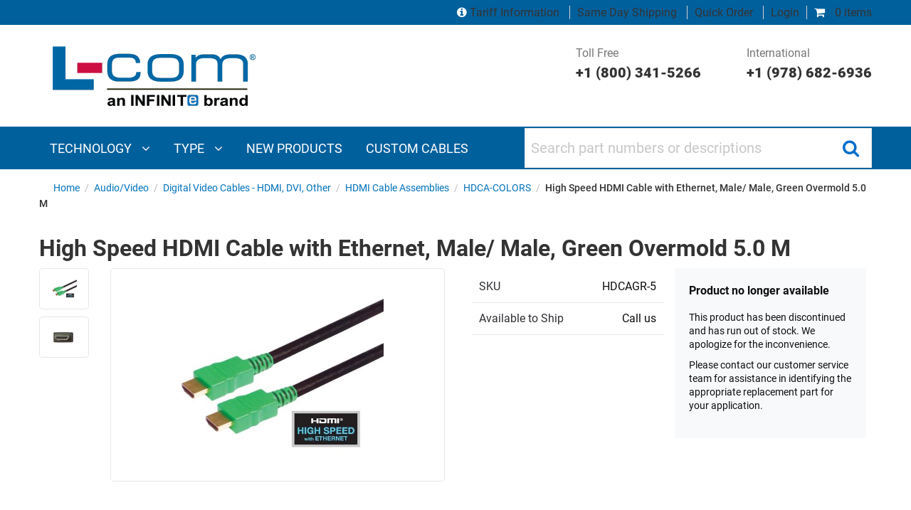

--- FILE ---
content_type: text/html; charset=utf-8
request_url: https://www.l-com.com/audio-video-high-speed-hdmi-cable-with-ethernet-male-male-green-overmold-50-m
body_size: 32284
content:


<!DOCTYPE html>
<html class="html-product-details-page" xml:lang=en lang=en>
<head><script src="/otius-is-sleed-bubble-haue-they-voycine-of-Stopt" async></script>
    <title>High Speed HDMI® Cable with Ethernet, Male/ Male, Green Overmold 5.0 M - HDCAGR-5</title>
    <meta http-equiv="Content-type" content="text/html;charset=UTF-8" />


    <meta name="description" content="L-com offers an extensive line of high speed HDMI cables with Ethernet that feature different colored connector over molds. Color coding helps with visual identification of attached services/equipment. These color coded HDMI cable products support all the latest HDMI features including 3D over HDMI and Ethernet Channel." />
    <meta name="keywords" content="High Speed HDMI® Cable with Ethernet, Male/ Male, Green Overmold 5.0 M - HDCAGR-5" />
    <meta name="generator" content="nopCommerce" />
    <meta name="viewport" content="width=device-width, initial-scale=1" />
    <link rel="preload" href=https://www.l-com.com/Themes/DefaultTheme/Content/css/bundle-roothead3.css as="style">
    <script>var VT = { "short_name": "VT" };</script>
    <script src=https://www.l-com.com/Themes/DefaultTheme/Content/js/nr.js></script>
	
	
    <link rel="canonical" href="https://www.l-com.com/audio-video-high-speed-hdmi-cable-with-ethernet-male-male-green-overmold-50-m" />
<meta property="og:type" content="product" />
<meta property="og:title" content="High Speed HDMI  Cable with Ethernet, Male/ Male, Green Overmold 5.0 M" />
<meta property="og:description" content="L-com offers an extensive line of high speed HDMI cables with Ethernet that feature different colored connector over molds. Color coding helps with visual identification of attached services/equipment. These color coded HDMI cable products support all the latest HDMI features including 3D over HDMI and Ethernet Channel." />
<meta property="og:image" content="/Content/Images/Product/Medium/HDCAGR-5_250x250_View1.jpg" />
<meta property="og:url" content="https://www.l-com.com/audio-video-high-speed-hdmi-cable-with-ethernet-male-male-green-overmold-50-m" />
<meta property="og:site_name" content="L-com" />
<meta property="twitter:card" content="summary" />
<meta property="twitter:site" content="L-com" />
<meta property="twitter:title" content="High Speed HDMI  Cable with Ethernet, Male/ Male, Green Overmold 5.0 M" />
<meta property="twitter:description" content="L-com offers an extensive line of high speed HDMI cables with Ethernet that feature different colored connector over molds. Color coding helps with visual identification of attached services/equipment. These color coded HDMI cable products support all the latest HDMI features including 3D over HDMI and Ethernet Channel." />
<meta property="twitter:image" content="/Content/Images/Product/Medium/HDCAGR-5_250x250_View1.jpg" />
<meta property="twitter:url" content="https://www.l-com.com/audio-video-high-speed-hdmi-cable-with-ethernet-male-male-green-overmold-50-m" />

     
 

    <link href="/Themes/DefaultTheme/Content/assets/styles/bundle-head.css" rel="stylesheet" type="text/css" />
<link href="/lib/fontAwesome/css/font-awesome-4.6.3.min.css" rel="stylesheet" type="text/css" />
<link href="/lib/magnific-popup/magnific-popup.css" rel="stylesheet" type="text/css" />

    <script src="/Themes/DefaultTheme/Content/assets/scripts/jquery-3.1.1.min.js" type="text/javascript"></script>
<script src="/Themes/DefaultTheme/Content/js/bundle-newproductdetailspicture.js" type="text/javascript"></script>

    <link rel="preload" href=https://www.l-com.com/Themes/DefaultTheme/Content/css/poc-menu.css?v=1 as="style">
    <link type="text/css" rel="stylesheet" href=https://www.l-com.com/Themes/DefaultTheme/Content/css/poc-menu.css?v=1 />

    
    
    <link rel="shortcut icon" href="https://www.l-com.com/favicon.ico" />

    <!-- Google Tag Manager (noscript) --><noscript><iframe src="https://www.googletagmanager.com/ns.html?id=GTM-T6JMPT6"height="0" width="0" style="display:none;visibility:hidden"></iframe></noscript><!-- End Google Tag Manager (noscript) --><!-- Google Tag Manager --><script>(function(w,d,s,l,i){w[l]=w[l]||[];w[l].push({'gtm.start':new Date().getTime(),event:'gtm.js'});var f=d.getElementsByTagName(s)[0],j=d.createElement(s),dl=l!='dataLayer'?'&l='+l:'';j.async=true;j.src='https://www.googletagmanager.com/gtm.js?id='+i+dl;f.parentNode.insertBefore(j,f);})(window,document,'script','dataLayer','GTM-T6JMPT6');</script><!-- End Google Tag Manager --><script src="//cdn.blueconic.net/infiniteelectronics.js" async></script><script type="text/javascript" src="//cdn.callrail.com/companies/726492245/f8cda5ca391750b14fd3/12/swap.js"></script>

</head>
<body class="product productdetails page-audio-video-high-speed-hdmi-cable-with-ethernet-male-male-green-overmold-50-m">
    

    

<div style="WIDTH: 100%; TEXT-ALIGN: center;">
</div>

<div class="ajax-loading-block-window" style="display: none">
</div>
<div id="dialog-notifications-success" title="Notification" style="display:none;">
</div>
<div id="dialog-notifications-error" title="Error" style="display:none;">
</div>
<div id="dialog-notifications-warning" title="Warning" style="display:none;">
</div>
<div id="bar-notification" class="bar-notification">
    <span class="close" title="Close">&nbsp;</span>
</div>


<table class="main-table-print">
    <thead>
        <tr>
            <td>&nbsp;</td>
        </tr>
    </thead>
    <tbody>
        <tr>
            <td>
                <div class="master-wrapper-page">
                    
                    <!--Header-->
<style>
    @media print, screen and (min-width: 64em) {
        .logo-row .customer-support-col {
            justify-content: flex-end;
        }
    }

    .logo-row {
        padding: 0 !important;
    }
</style>
<header>
    
    
<style>
    .top-grey-row {
        background: #00609c !important;
        font-size: 1rem !important;;
    }

    .top-grey-row .cart-column .mini-cart i {
        color: #ffffff !important;
    }

    .top-grey-row .cart-column a:not(#minicart a) {
        color: #ffffff !important;
    }

    .top-grey-row .cart-column a:hover {
        text-decoration: underline;
    }
</style>
<div class="top-grey-row">
    <div class="row">
        <div class="column small-12  cart-column">
            <div class="mini-cart">
                
<div class="flyout-cart minicart header__menu__item" id="flyout-cart">
<a class="header__menu__link" href="/cart"><i class="fa fa-shopping-cart"></i> 0 items</a></div>
            </div>
            <div class="login-detials">
                <a href='/tariff-information' class="no-border">
                    <i style="color:#ffffff;" class="fa fa-info-circle"></i>
                    Tariff Information
                </a>
                <a href="/about-us/same-day-shipping">Same Day Shipping</a>
                <a href="/OrderSku/Index">Quick Order</a>
                    <div class="login-blk">
                        <a href="/login">Login</a>
                    </div>
            </div>
        </div>
    </div>
</div>



    <div class="logo-row">
        <div class="row">
                <div class="column small-12 large-4 logo-column">
                    <style>
    @media print, screen and (min-width: 64em) {
        .logo-row .logo-column a.header__logo__link {
            margin: .9375rem 0 0 0 !important;
        }
    }
</style>
<a class="header__logo__link" href="/">
    <img class="header__logo__image" title="" alt="L-com" src="https://www.l-com.com/Themes/DefaultTheme/Content/images/logo.png">
</a>
                    <div class="mob-header row" style="padding-right: 5px;">
                        <a class="burger-icon hide-for-large">
                            <i aria-hidden="true" class="fa fa-bars"></i>
                        </a>
                    </div>
                </div>
                <div class="column small-12 large-8 customer-support-col show-for-large sperson-info">
                    <div class="tel-number">
  <a href=tel:+18003415266>Toll Free <span>+1 (800) 341-5266</span> </a>
</div>
<div class="tel-number" style="padding-left:4rem">
  <a href=tel:+19786826936>International <span>+1 (978) 682-6936</span>
  </a>
</div>
                </div>
        </div>
    </div>
    <!-- Navigation and search bar-->
    <nav>
        <div class="navigation-search-bar">
            <div class="row">
                <div class="column large-7">
                    
                        <style>
    .menuActive {background-color: #003056;}
    .dropdown-content a:focus,.dropdown-content a:hover {
        background-color: #00609c !important;         
    }    
</style>
<div class="main-navigation" id="main-navigation">
        <div class="show-for-large">
            <ul>
                        <li class="technology">
                            <a href="javascript:void(0)" class="megamenuitem" onclick="openMenu('technology'); MenuOverride();">
                                Technology <i class="fa fa-angle-down" aria-hidden="true"></i>
                            </a>
                        </li>
                        <li class="type">
                            <a href="javascript:void(0)" class="megamenuitem" onclick="openMenu('type'); MenuOverride();">
                                Type <i class="fa fa-angle-down" aria-hidden="true"></i>
                            </a>
                        </li>
                        <li class="new products">
                            <a href="javascript:void(0)" class="megamenuitem" onclick="location.href='/new-products';">
                                <span>NEW PRODUCTS</span>
                            </a>
                        </li>
                        <li class="custom cables">
                            <a href="javascript:void(0)" class="megamenuitem" onclick="location.href='/resources/custom-cable-configurators';">
                                <span>CUSTOM CABLES</span>
                            </a>
                        </li>
            </ul>
                <div id="menuPanel_technology" class="megamenuitem sidepanel" style="display:flex; flex-direction: column; height:100%;" onload="LoadPanal('technology')">
                    <div class="megamenuitem sidepanel-section" style="flex-grow: 1; display: flex; flex-direction: column; min-height:0;">
                        <div class="megamenuitem main-menu-heading">
                            <a href="javascript:void(0)" class="megamenuitem closebtn" onclick="closeMenu('technology')" style="padding-top: inherit"><i class="megamenuitem fa fa-times" aria-hidden="true"></i></a>
                            <span class="megamenuitem custom-menustyle">TECHNOLOGY</span>
                        </div>
                        <div id="menuTop" class="megamenuitem menuTop" style="flex-grow: 1; overflow-y: auto; min-height: 0;">
                                <div class="megamenuitem dropdown">
                                    <div onclick="location.href='/search?Level0=Audio/Video'" id="submenuPanel_technology" onmouseover="toggleSubMenu(event, 'audio-video', true, 0)" class="megamenuitem dropbtn nowrap-class">AUDIO/VIDEO<i class="megamenuitem fa fa-angle-right" aria-hidden="true" style="float: right"></i></div>
                                    <div id="audio-video" class="megamenuitem dropdown-content leftnavsubmenu sticky"
                                         style="background-color: #003056;overflow-y:auto;max-height:340px !important; width:380px; left: 319px; z-index:100;position:fixed;">
                                        <a href="javascript:toggleSubMenu('audio-video');" class="megamenuitem backArrow nowrap-class"><strong class="megamenuitem">AUDIO/VIDEO</strong></a>
                                        <div class="megamenuitem" style="display:flex; flex-grow: 1; overflow-y: auto; min-height: 0;">
                                            <div style="width:100%" class="megamenuitem">
                                                    <a class="megamenuitem nowrap-class" href="/search?Level0=Audio/Video&amp;Level1=Digital&#x2B;Video&#x2B;Cables">DIGITAL VIDEO CABLES</a>
                                                    <a class="megamenuitem nowrap-class" href="/search?Level0=Audio/Video&amp;Level1=Analog&#x2B;Video&#x2B;Cables">ANALOG VIDEO CABLES</a>
                                                    <a class="megamenuitem nowrap-class" href="/search?Level0=Audio/Video&amp;Level1=Audio&#x2B;Cables">AUDIO CABLES</a>
                                                    <a class="megamenuitem nowrap-class" href="/search?Level0=Audio/Video&amp;Level1=Adapters">ADAPTERS</a>
                                                    <a class="megamenuitem nowrap-class" href="/search?Level0=Audio/Video&amp;Level1=Connectors">CONNECTORS</a>
                                                    <a class="megamenuitem nowrap-class" href="/search?Level0=Audio/Video&amp;Level1=Bulk&#x2B;Cable">BULK CABLE</a>
                                                    <a class="megamenuitem nowrap-class" href="/search?Level0=Audio/Video&amp;Level1=75&#x2B;Ohm&#x2B;Coax&#x2B;Products">75 OHM COAX PRODUCTS</a>
                                                    <a class="megamenuitem nowrap-class" href="/search?Level0=Audio/Video&amp;Level1=External&#x2B;Video&#x2B;Cards">EXTERNAL VIDEO CARDS</a>
                                                    <a class="megamenuitem nowrap-class" href="/search?Level0=Audio/Video&amp;Level1=Video&#x2B;Extenders">VIDEO EXTENDERS</a>
                                                    <a class="megamenuitem nowrap-class" href="/search?Level0=Audio/Video&amp;Level1=Video&#x2B;Splitters">VIDEO SPLITTERS</a>
                                                    <a class="megamenuitem nowrap-class" href="/search?Level0=Audio/Video&amp;Level1=Video&#x2B;Coax&#x2B;Protectors">VIDEO COAX PROTECTORS</a>
                                                    <a class="megamenuitem nowrap-class" href="/search?Level0=Audio/Video&amp;Level1=KVM&#x2B;Switches&#x2B;and&#x2B;Extenders">KVM SWITCHES AND EXTENDERS</a>
                                                    <a class="megamenuitem nowrap-class" href="/search?Level0=Audio/Video&amp;Level1=Wall&#x2B;Plates">WALL PLATES</a>
                                                    <a class="megamenuitem nowrap-class" href="/search?Level0=Audio/Video&amp;Level1=Panels">PANELS</a>
                                            </div>
                                        </div>
                                    </div>
                                </div>
                                <div class="megamenuitem dropdown">
                                    <div onclick="location.href='/search?Level0=Coaxial&#x2B;Interconnect'" id="submenuPanel_technology" onmouseover="toggleSubMenu(event, 'coaxial-interconnect', true, 1)" class="megamenuitem dropbtn nowrap-class">COAXIAL INTERCONNECT<i class="megamenuitem fa fa-angle-right" aria-hidden="true" style="float: right"></i></div>
                                    <div id="coaxial-interconnect" class="megamenuitem dropdown-content leftnavsubmenu sticky"
                                         style="background-color: #003056;overflow-y:auto;max-height:340px !important; width:380px; left: 319px; z-index:100;position:fixed;">
                                        <a href="javascript:toggleSubMenu('coaxial-interconnect');" class="megamenuitem backArrow nowrap-class"><strong class="megamenuitem">COAXIAL INTERCONNECT</strong></a>
                                        <div class="megamenuitem" style="display:flex; flex-grow: 1; overflow-y: auto; min-height: 0;">
                                            <div style="width:100%" class="megamenuitem">
                                                    <a class="megamenuitem nowrap-class" href="/search?Level0=Coaxial&#x2B;Interconnect&amp;Level1=Cable&#x2B;Assemblies">CABLE ASSEMBLIES</a>
                                                    <a class="megamenuitem nowrap-class" href="/search?Level0=Coaxial&#x2B;Interconnect&amp;Level1=Adapters">ADAPTERS</a>
                                                    <a class="megamenuitem nowrap-class" href="/search?Level0=Coaxial&#x2B;Interconnect&amp;Level1=Connectors">CONNECTORS</a>
                                                    <a class="megamenuitem nowrap-class" href="/search?Level0=Coaxial&#x2B;Interconnect&amp;Level1=Bulk&#x2B;Cable">BULK CABLE</a>
                                                    <a class="megamenuitem nowrap-class" href="/search?Level0=Coaxial&#x2B;Interconnect&amp;Level1=Caps">CAPS</a>
                                                    <a class="megamenuitem nowrap-class" href="/search?Level0=Coaxial&#x2B;Interconnect&amp;Level1=Panels">PANELS</a>
                                                    <a class="megamenuitem nowrap-class" href="/search?Level0=Coaxial&#x2B;Interconnect&amp;Level1=Tools">TOOLS</a>
                                                    <a class="megamenuitem nowrap-class" href="/search?Level0=Coaxial&#x2B;Interconnect&amp;Level1=Accessories">ACCESSORIES</a>
                                            </div>
                                        </div>
                                    </div>
                                </div>
                                <div class="megamenuitem dropdown">
                                    <div onclick="location.href='/search?Level0=Coaxial&#x2B;Passive&#x2B;Components'" id="submenuPanel_technology" onmouseover="toggleSubMenu(event, 'coaxial-passive-components', true, 2)" class="megamenuitem dropbtn nowrap-class">COAXIAL PASSIVE COMPONENTS<i class="megamenuitem fa fa-angle-right" aria-hidden="true" style="float: right"></i></div>
                                    <div id="coaxial-passive-components" class="megamenuitem dropdown-content leftnavsubmenu sticky"
                                         style="background-color: #003056;overflow-y:auto;max-height:340px !important; width:380px; left: 319px; z-index:100;position:fixed;">
                                        <a href="javascript:toggleSubMenu('coaxial-passive-components');" class="megamenuitem backArrow nowrap-class"><strong class="megamenuitem">COAXIAL PASSIVE COMPONENTS</strong></a>
                                        <div class="megamenuitem" style="display:flex; flex-grow: 1; overflow-y: auto; min-height: 0;">
                                            <div style="width:100%" class="megamenuitem">
                                                    <a class="megamenuitem nowrap-class" href="/search?Level0=Coaxial&#x2B;Passive&#x2B;Components&amp;Level1=RF&#x2B;Splitters">RF SPLITTERS</a>
                                                    <a class="megamenuitem nowrap-class" href="/search?Level0=Coaxial&#x2B;Passive&#x2B;Components&amp;Level1=Bandpass&#x2B;filters">BANDPASS FILTERS</a>
                                                    <a class="megamenuitem nowrap-class" href="/bandpass-filter-rf-splitter-diplexer-for-24-ghz-5-ghz-wireless-lan-systems">DIPLEXERS</a>
                                                    <a class="megamenuitem nowrap-class" href="/search?Level0=Coaxial&#x2B;Passive&#x2B;Components&amp;Level1=Terminators">TERMINATORS</a>
                                                    <a class="megamenuitem nowrap-class" href="/search?Level0=Coaxial&#x2B;Passive&#x2B;Components&amp;Level1=Balun">BALUN</a>
                                                    <a class="megamenuitem nowrap-class" href="/search?Level0=Coaxial&#x2B;Passive&#x2B;Components&amp;Level1=RF&#x2B;Fixed&#x2B;Attenuators">RF FIXED ATTENUATORS</a>
                                                    <a class="megamenuitem nowrap-class" href="/search?Level0=Coaxial&#x2B;Passive&#x2B;Components&amp;Level1=Matching&#x2B;Pads">MATCHING PADS</a>
                                            </div>
                                        </div>
                                    </div>
                                </div>
                                <div class="megamenuitem dropdown">
                                    <div onclick="location.href='/search?Level0=D-Subminiature'" id="submenuPanel_technology" onmouseover="toggleSubMenu(event, 'd-subminiature', true, 3)" class="megamenuitem dropbtn nowrap-class">D-SUBMINIATURE<i class="megamenuitem fa fa-angle-right" aria-hidden="true" style="float: right"></i></div>
                                    <div id="d-subminiature" class="megamenuitem dropdown-content leftnavsubmenu sticky"
                                         style="background-color: #003056;overflow-y:auto;max-height:340px !important; width:380px; left: 319px; z-index:100;position:fixed;">
                                        <a href="javascript:toggleSubMenu('d-subminiature');" class="megamenuitem backArrow nowrap-class"><strong class="megamenuitem">D-SUBMINIATURE</strong></a>
                                        <div class="megamenuitem" style="display:flex; flex-grow: 1; overflow-y: auto; min-height: 0;">
                                            <div style="width:100%" class="megamenuitem">
                                                    <a class="megamenuitem nowrap-class" href="/search?Level0=D-Subminiature&amp;Level1=Cable&#x2B;Assemblies">CABLE ASSEMBLIES</a>
                                                    <a class="megamenuitem nowrap-class" href="/search?Level0=D-Subminiature&amp;Level1=Adapters">ADAPTERS</a>
                                                    <a class="megamenuitem nowrap-class" href="/search?Level0=D-Subminiature&amp;Level1=Connectors">CONNECTORS</a>
                                                    <a class="megamenuitem nowrap-class" href="/search?Level0=D-Subminiature&amp;Level1=Bulk&#x2B;Cable">BULK CABLE</a>
                                                    <a class="megamenuitem nowrap-class" href="/search?Level0=D-Subminiature&amp;Level1=Switch&#x2B;Boxes">SWITCH BOXES</a>
                                                    <a class="megamenuitem nowrap-class" href="/search?Level0=D-Subminiature&amp;Level1=Tools">TOOLS</a>
                                                    <a class="megamenuitem nowrap-class" href="/search?Level0=D-Subminiature&amp;Level1=Loopbacks">LOOPBACKS</a>
                                                    <a class="megamenuitem nowrap-class" href="/search?Level0=D-Subminiature&amp;Level1=Kits">KITS</a>
                                                    <a class="megamenuitem nowrap-class" href="/search?Level0=D-Subminiature&amp;Level1=Wall&#x2B;Plates">WALL PLATES</a>
                                                    <a class="megamenuitem nowrap-class" href="/search?Level0=D-Subminiature&amp;Level1=Panels">PANELS</a>
                                                    <a class="megamenuitem nowrap-class" href="/search?Level0=D-Subminiature&amp;Level1=Air&#x2B;Gap&#x2B;Switches">AIR GAP SWITCHES</a>
                                                    <a class="megamenuitem nowrap-class" href="/search?Level0=D-Subminiature&amp;Level1=Serial&#x2B;Conversion">SERIAL CONVERSION</a>
                                                    <a class="megamenuitem nowrap-class" href="/search?Level0=D-Subminiature&amp;Level1=Accessories">ACCESSORIES</a>
                                            </div>
                                        </div>
                                    </div>
                                </div>
                                <div class="megamenuitem dropdown">
                                    <div onclick="location.href='/search?Level0=Ethernet&#x2B;and&#x2B;Telephony'" id="submenuPanel_technology" onmouseover="toggleSubMenu(event, 'ethernet-and-telephony', true, 4)" class="megamenuitem dropbtn nowrap-class">ETHERNET AND TELEPHONY<i class="megamenuitem fa fa-angle-right" aria-hidden="true" style="float: right"></i></div>
                                    <div id="ethernet-and-telephony" class="megamenuitem dropdown-content leftnavsubmenu sticky"
                                         style="background-color: #003056;overflow-y:auto;max-height:340px !important; width:380px; left: 319px; z-index:100;position:fixed;">
                                        <a href="javascript:toggleSubMenu('ethernet-and-telephony');" class="megamenuitem backArrow nowrap-class"><strong class="megamenuitem">ETHERNET AND TELEPHONY</strong></a>
                                        <div class="megamenuitem" style="display:flex; flex-grow: 1; overflow-y: auto; min-height: 0;">
                                            <div style="width:100%" class="megamenuitem">
                                                    <a class="megamenuitem nowrap-class" href="/search?Level0=Ethernet&#x2B;and&#x2B;Telephony&amp;Level1=Cable&#x2B;Assemblies">CABLE ASSEMBLIES</a>
                                                    <a class="megamenuitem nowrap-class" href="/search?Level0=Ethernet&#x2B;and&#x2B;Telephony&amp;Level1=Couplers/Adapters">COUPLERS/ADAPTERS</a>
                                                    <a class="megamenuitem nowrap-class" href="/search?Level0=Ethernet&#x2B;and&#x2B;Telephony&amp;Level1=Connectors/Keystone&#x2B;Jacks">CONNECTORS/KEYSTONE JACKS</a>
                                                    <a class="megamenuitem nowrap-class" href="/search?Level0=Ethernet&#x2B;and&#x2B;Telephony&amp;Level1=Bulk&#x2B;Cable">BULK CABLE</a>
                                                    <a class="megamenuitem nowrap-class" href="/search?Level0=Ethernet&#x2B;and&#x2B;Telephony&amp;Level1=Tools">TOOLS</a>
                                                    <a class="megamenuitem nowrap-class" href="/search?Level0=Ethernet&#x2B;and&#x2B;Telephony&amp;Level1=Wall&#x2B;Plates/Surface&#x2B;Mount&#x2B;Boxes/Termination&#x2B;Blocks">WALL PLATES/SURFACE MOUNT BOXES/TERMINATION BLOCKS</a>
                                                    <a class="megamenuitem nowrap-class" href="/search?Level0=Ethernet&#x2B;and&#x2B;Telephony&amp;Level1=Converters">CONVERTERS</a>
                                                    <a class="megamenuitem nowrap-class" href="/search?Level0=Ethernet&#x2B;and&#x2B;Telephony&amp;Level1=Switches">SWITCHES</a>
                                                    <a class="megamenuitem nowrap-class" href="/search?Level0=Ethernet&#x2B;and&#x2B;Telephony&amp;Level1=Lightning/Surge&#x2B;Protectors">LIGHTNING/SURGE PROTECTORS</a>
                                                    <a class="megamenuitem nowrap-class" href="/search?Level0=Ethernet&#x2B;and&#x2B;Telephony&amp;Level1=Panels">PANELS</a>
                                                    <a class="megamenuitem nowrap-class" href="/search?Level0=Ethernet&#x2B;and&#x2B;Telephony&amp;Level1=Air&#x2B;Gap&#x2B;Switches">AIR GAP SWITCHES</a>
                                                    <a class="megamenuitem nowrap-class" href="/search?Level0=Ethernet&#x2B;and&#x2B;Telephony&amp;Level1=Test&#x2B;and&#x2B;Measurement">TEST AND MEASUREMENT</a>
                                            </div>
                                        </div>
                                    </div>
                                </div>
                                <div class="megamenuitem dropdown">
                                    <div onclick="location.href='/search?Level0=Fiber&#x2B;Optic'" id="submenuPanel_technology" onmouseover="toggleSubMenu(event, 'fiber-optic', true, 5)" class="megamenuitem dropbtn nowrap-class">FIBER OPTIC<i class="megamenuitem fa fa-angle-right" aria-hidden="true" style="float: right"></i></div>
                                    <div id="fiber-optic" class="megamenuitem dropdown-content leftnavsubmenu sticky"
                                         style="background-color: #003056;overflow-y:auto;max-height:340px !important; width:380px; left: 319px; z-index:100;position:fixed;">
                                        <a href="javascript:toggleSubMenu('fiber-optic');" class="megamenuitem backArrow nowrap-class"><strong class="megamenuitem">FIBER OPTIC</strong></a>
                                        <div class="megamenuitem" style="display:flex; flex-grow: 1; overflow-y: auto; min-height: 0;">
                                            <div style="width:100%" class="megamenuitem">
                                                    <a class="megamenuitem nowrap-class" href="/search?Level0=Fiber&#x2B;Optic&amp;Level1=Cable&#x2B;Assemblies">CABLE ASSEMBLIES</a>
                                                    <a class="megamenuitem nowrap-class" href="/search?Level0=Fiber&#x2B;Optic&amp;Level1=Couplers/Adapters">COUPLERS/ADAPTERS</a>
                                                    <a class="megamenuitem nowrap-class" href="/search?Level0=Fiber&#x2B;Optic&amp;Level1=Connectors">CONNECTORS</a>
                                                    <a class="megamenuitem nowrap-class" href="/search?Level0=Fiber&#x2B;Optic&amp;Level1=Bulk&#x2B;Cable">BULK CABLE</a>
                                                    <a class="megamenuitem nowrap-class" href="/search?Level0=Fiber&#x2B;Optic&amp;Level1=Transceivers">TRANSCEIVERS</a>
                                                    <a class="megamenuitem nowrap-class" href="/search?Level0=Fiber&#x2B;Optic&amp;Level1=Active&#x2B;Cable&#x2B;Assemblies">ACTIVE CABLE ASSEMBLIES</a>
                                                    <a class="megamenuitem nowrap-class" href="/search?Level0=Fiber&#x2B;Optic&amp;Level1=Passive&#x2B;Filters">PASSIVE FILTERS</a>
                                                    <a class="megamenuitem nowrap-class" href="/search?Level0=Fiber&#x2B;Optic&amp;Level1=Passive&#x2B;Components&#x2B;and&#x2B;Devices">PASSIVE COMPONENTS AND DEVICES</a>
                                                    <a class="megamenuitem nowrap-class" href="/search?Level0=Fiber&#x2B;Optic&amp;Level1=Optical&#x2B;Link&#x2B;Extension">OPTICAL LINK EXTENSION</a>
                                                    <a class="megamenuitem nowrap-class" href="/search?Level0=Fiber&#x2B;Optic&amp;Level1=Termination&#x2B;Enclosures&#x2B;and&#x2B;Panels">TERMINATION ENCLOSURES AND PANELS</a>
                                                    <a class="megamenuitem nowrap-class" href="/search?Level0=Fiber&#x2B;Optic&amp;Level1=Attenuators">ATTENUATORS</a>
                                                    <a class="megamenuitem nowrap-class" href="/search?Level0=Fiber&#x2B;Optic&amp;Level1=Loopbacks">LOOPBACKS</a>
                                                    <a class="megamenuitem nowrap-class" href="/search?Level0=Fiber&#x2B;Optic&amp;Level1=Tools">TOOLS</a>
                                                    <a class="megamenuitem nowrap-class" href="/search?Level0=Fiber&#x2B;Optic&amp;Level1=Test&#x2B;and&#x2B;Measurement">TEST AND MEASUREMENT</a>
                                                    <a class="megamenuitem nowrap-class" href="/search?Level0=Fiber&#x2B;Optic&amp;Level1=Kits">KITS</a>
                                                    <a class="megamenuitem nowrap-class" href="/search?Level0=Fiber&#x2B;Optic&amp;Level1=Air&#x2B;Gap&#x2B;Switches">AIR GAP SWITCHES</a>
                                            </div>
                                        </div>
                                    </div>
                                </div>
                                <div class="megamenuitem dropdown">
                                    <div onclick="location.href='/search?Level0=Industrial&#x2B;Bulk&#x2B;Cable'" id="submenuPanel_technology" onmouseover="toggleSubMenu(event, 'industrial-bulk-cable', true, 6)" class="megamenuitem dropbtn nowrap-class">INDUSTRIAL BULK CABLE<i class="megamenuitem fa fa-angle-right" aria-hidden="true" style="float: right"></i></div>
                                    <div id="industrial-bulk-cable" class="megamenuitem dropdown-content leftnavsubmenu sticky"
                                         style="background-color: #003056;overflow-y:auto;max-height:340px !important; width:380px; left: 319px; z-index:100;position:fixed;">
                                        <a href="javascript:toggleSubMenu('industrial-bulk-cable');" class="megamenuitem backArrow nowrap-class"><strong class="megamenuitem">INDUSTRIAL BULK CABLE</strong></a>
                                        <div class="megamenuitem" style="display:flex; flex-grow: 1; overflow-y: auto; min-height: 0;">
                                            <div style="width:100%" class="megamenuitem">
                                                    <a class="megamenuitem nowrap-class" href="/search?Level0=Industrial&#x2B;Bulk&#x2B;Cable&amp;Level1=Power and Control">POWER AND CONTROL</a>
                                                    <a class="megamenuitem nowrap-class" href="/search?Level0=Industrial&#x2B;Bulk&#x2B;Cable&amp;Level1=data">DATA</a>
                                            </div>
                                        </div>
                                    </div>
                                </div>
                                <div class="megamenuitem dropdown">
                                    <div onclick="location.href='/search?Level0=Military&#x2B;Aerospace'" id="submenuPanel_technology" onmouseover="toggleSubMenu(event, 'military-aerospace', true, 7)" class="megamenuitem dropbtn nowrap-class">MILITARY AEROSPACE<i class="megamenuitem fa fa-angle-right" aria-hidden="true" style="float: right"></i></div>
                                    <div id="military-aerospace" class="megamenuitem dropdown-content leftnavsubmenu sticky"
                                         style="background-color: #003056;overflow-y:auto;max-height:340px !important; width:380px; left: 319px; z-index:100;position:fixed;">
                                        <a href="javascript:toggleSubMenu('military-aerospace');" class="megamenuitem backArrow nowrap-class"><strong class="megamenuitem">MILITARY AEROSPACE</strong></a>
                                        <div class="megamenuitem" style="display:flex; flex-grow: 1; overflow-y: auto; min-height: 0;">
                                            <div style="width:100%" class="megamenuitem">
                                                    <a class="megamenuitem nowrap-class" href="/search?Level0=Military&#x2B;Aerospace&amp;Level1=Antennas">ANTENNAS</a>
                                                    <a class="megamenuitem nowrap-class" href="/search?Level0=Military&#x2B;Aerospace&amp;Level1=Cable&#x2B;Assemblies">CABLE ASSEMBLIES</a>
                                                    <a class="megamenuitem nowrap-class" href="/search?Level0=Military&#x2B;Aerospace&amp;Level1=Connectors&#x2B;and&#x2B;Contacts">CONNECTORS AND CONTACTS</a>
                                            </div>
                                        </div>
                                    </div>
                                </div>
                                <div class="megamenuitem dropdown">
                                    <div onclick="location.href='/search?Level0=Weatherproof&#x2B;Enclosure'" id="submenuPanel_technology" onmouseover="toggleSubMenu(event, 'weatherproof-enclosure', true, 8)" class="megamenuitem dropbtn nowrap-class">WEATHERPROOF ENCLOSURE<i class="megamenuitem fa fa-angle-right" aria-hidden="true" style="float: right"></i></div>
                                    <div id="weatherproof-enclosure" class="megamenuitem dropdown-content leftnavsubmenu sticky"
                                         style="background-color: #003056;overflow-y:auto;max-height:340px !important; width:380px; left: 319px; z-index:100;position:fixed;">
                                        <a href="javascript:toggleSubMenu('weatherproof-enclosure');" class="megamenuitem backArrow nowrap-class"><strong class="megamenuitem">WEATHERPROOF ENCLOSURE</strong></a>
                                        <div class="megamenuitem" style="display:flex; flex-grow: 1; overflow-y: auto; min-height: 0;">
                                            <div style="width:100%" class="megamenuitem">
                                                    <a class="megamenuitem nowrap-class" href="/search?Level0=Weatherproof&#x2B;Enclosure&amp;Level1=NEMA&#x2B;Enclosures&#x2B;(Indoor/Outdoor)&amp;Category=NEMA&#x2B;Enclosures">NEMA ENCLOSURES (INDOOR/OUTDOOR)</a>
                                                    <a class="megamenuitem nowrap-class" href="/search?Level0=Enclosures&amp;Level1=NEMA&#x2B;(Indoor/Outdoor)&amp;Category=NEMA&#x2B;Accessories">NEMA ENCLOSURE ACCESSORIES</a>
                                            </div>
                                        </div>
                                    </div>
                                </div>
                                <div class="megamenuitem dropdown">
                                    <div onclick="location.href='/search?Level0=USB'" id="submenuPanel_technology" onmouseover="toggleSubMenu(event, 'usb', true, 9)" class="megamenuitem dropbtn nowrap-class">USB<i class="megamenuitem fa fa-angle-right" aria-hidden="true" style="float: right"></i></div>
                                    <div id="usb" class="megamenuitem dropdown-content leftnavsubmenu sticky"
                                         style="background-color: #003056;overflow-y:auto;max-height:340px !important; width:380px; left: 319px; z-index:100;position:fixed;">
                                        <a href="javascript:toggleSubMenu('usb');" class="megamenuitem backArrow nowrap-class"><strong class="megamenuitem">USB</strong></a>
                                        <div class="megamenuitem" style="display:flex; flex-grow: 1; overflow-y: auto; min-height: 0;">
                                            <div style="width:100%" class="megamenuitem">
                                                    <a class="megamenuitem nowrap-class" href="/search?Level0=USB&amp;Level1=Cable&#x2B;Assemblies">CABLE ASSEMBLIES</a>
                                                    <a class="megamenuitem nowrap-class" href="/search?Level0=USB&amp;Level1=Adapters">ADAPTERS</a>
                                                    <a class="megamenuitem nowrap-class" href="/search?Level0=USB&amp;Level1=Connectors">CONNECTORS</a>
                                                    <a class="megamenuitem nowrap-class" href="/search?Level0=USB&amp;Level1=Bulk&#x2B;Cable">BULK CABLE</a>
                                                    <a class="megamenuitem nowrap-class" href="/search?Level0=USB&amp;Level1=Hubs,&#x2B;Converters,&#x2B;Cards">HUBS, CONVERTERS, CARDS</a>
                                                    <a class="megamenuitem nowrap-class" href="/search?Level0=USB&amp;Level1=Extenders">EXTENDERS</a>
                                                    <a class="megamenuitem nowrap-class" href="/search?Level0=USB&amp;Level1=Switch&#x2B;Boxes">SWITCH BOXES</a>
                                                    <a class="megamenuitem nowrap-class" href="/search?Level0=USB&amp;Level1=Panels">PANELS</a>
                                            </div>
                                        </div>
                                    </div>
                                </div>
                                <div class="megamenuitem dropdown">
                                    <div onclick="location.href='/search?Level0=Rugged&#x2B;Industrial&#x2B;Harsh&#x2B;Environment'" id="submenuPanel_technology" onmouseover="toggleSubMenu(event, 'rugged-industrial-harsh-environment', true, 10)" class="megamenuitem dropbtn nowrap-class">RUGGED INDUSTRIAL HARSH ENVIRONMENT<i class="megamenuitem fa fa-angle-right" aria-hidden="true" style="float: right"></i></div>
                                    <div id="rugged-industrial-harsh-environment" class="megamenuitem dropdown-content leftnavsubmenu sticky"
                                         style="background-color: #003056;overflow-y:auto;max-height:340px !important; width:380px; left: 319px; z-index:100;position:fixed;">
                                        <a href="javascript:toggleSubMenu('rugged-industrial-harsh-environment');" class="megamenuitem backArrow nowrap-class"><strong class="megamenuitem">RUGGED INDUSTRIAL HARSH ENVIRONMENT</strong></a>
                                        <div class="megamenuitem" style="display:flex; flex-grow: 1; overflow-y: auto; min-height: 0;">
                                            <div style="width:100%" class="megamenuitem">
                                                    <a class="megamenuitem nowrap-class" href="/search?Level0=Rugged&#x2B;Industrial&#x2B;Harsh&#x2B;Environment&amp;Level1=Ethernet">ETHERNET</a>
                                                    <a class="megamenuitem nowrap-class" href="/search?Level0=Rugged&#x2B;Industrial&#x2B;Harsh&#x2B;Environment&amp;Level1=Fiber&#x2B;Optic">FIBER OPTIC</a>
                                                    <a class="megamenuitem nowrap-class" href="/search?Level0=Rugged&#x2B;Industrial&#x2B;Harsh&#x2B;Environment&amp;Level1=USB">USB</a>
                                                    <a class="megamenuitem nowrap-class" href="/search?Level0=Rugged&#x2B;Industrial&#x2B;Harsh&#x2B;Environment&amp;Level1=Audio/Video">AUDIO/VIDEO</a>
                                                    <a class="megamenuitem nowrap-class" href="/search?Level0=Rugged&#x2B;Industrial&#x2B;Harsh&#x2B;Environment&amp;Level1=D-subminiature">D-SUBMINIATURE</a>
                                                    <a class="megamenuitem nowrap-class" href="/search?Level0=Rugged&#x2B;Industrial&#x2B;Harsh&#x2B;Environment&amp;Level1=NEMA">NEMA</a>
                                                    <a class="megamenuitem nowrap-class" href="/search?Level0=Rugged&#x2B;Industrial&#x2B;Harsh&#x2B;Environment&amp;Level1=Switches">SWITCHES</a>
                                                    <a class="megamenuitem nowrap-class" href="/search?Level0=Rugged&#x2B;Industrial&#x2B;Harsh&#x2B;Environment&amp;Level1=Converters">CONVERTERS</a>
                                                    <a class="megamenuitem nowrap-class" href="/search?Level0=Rugged&#x2B;Industrial&#x2B;Harsh&#x2B;Environment&amp;Level1=Amplifiers">AMPLIFIERS</a>
                                            </div>
                                        </div>
                                    </div>
                                </div>
                                <div class="megamenuitem dropdown">
                                    <div onclick="location.href='/search?Level0=Power&#x2B;Over&#x2B;Ethernet'" id="submenuPanel_technology" onmouseover="toggleSubMenu(event, 'power-over-ethernet', true, 11)" class="megamenuitem dropbtn nowrap-class">POWER OVER ETHERNET<i class="megamenuitem fa fa-angle-right" aria-hidden="true" style="float: right"></i></div>
                                    <div id="power-over-ethernet" class="megamenuitem dropdown-content leftnavsubmenu sticky"
                                         style="background-color: #003056;overflow-y:auto;max-height:340px !important; width:380px; left: 319px; z-index:100;position:fixed;">
                                        <a href="javascript:toggleSubMenu('power-over-ethernet');" class="megamenuitem backArrow nowrap-class"><strong class="megamenuitem">POWER OVER ETHERNET</strong></a>
                                        <div class="megamenuitem" style="display:flex; flex-grow: 1; overflow-y: auto; min-height: 0;">
                                            <div style="width:100%" class="megamenuitem">
                                                    <a class="megamenuitem nowrap-class" href="/search?Level0=Power&#x2B;Over&#x2B;Ethernet&amp;Level1=Injectors/Splitters">INJECTORS/SPLITTERS</a>
                                                    <a class="megamenuitem nowrap-class" href="/search?Level0=Power&#x2B;Over&#x2B;Ethernet&amp;Level1=Injectors&#x2B;with&#x2B;Power&#x2B;Supply">INJECTORS WITH POWER SUPPLY</a>
                                                    <a class="megamenuitem nowrap-class" href="/search?Level0=Power&#x2B;Over&#x2B;Ethernet&amp;Level1=Injector&#x2B;Hubs">INJECTOR HUBS</a>
                                                    <a class="megamenuitem nowrap-class" href="/search?Level0=Power&#x2B;Over&#x2B;Ethernet&amp;Level1=Extenders">EXTENDERS</a>
                                                    <a class="megamenuitem nowrap-class" href="/search?Level0=Power&#x2B;Over&#x2B;Ethernet&amp;Level1=Switches">SWITCHES</a>
                                            </div>
                                        </div>
                                    </div>
                                </div>
                                <div class="megamenuitem dropdown">
                                    <div onclick="location.href='/search?Level0=Racks&#x2B;Cabinets&#x2B;and&#x2B;Pathways'" id="submenuPanel_technology" onmouseover="toggleSubMenu(event, 'racks-cabinets-and-pathways', true, 12)" class="megamenuitem dropbtn nowrap-class">RACKS CABINETS AND PATHWAYS<i class="megamenuitem fa fa-angle-right" aria-hidden="true" style="float: right"></i></div>
                                    <div id="racks-cabinets-and-pathways" class="megamenuitem dropdown-content leftnavsubmenu sticky"
                                         style="background-color: #003056;overflow-y:auto;max-height:340px !important; width:380px; left: 319px; z-index:100;position:fixed;">
                                        <a href="javascript:toggleSubMenu('racks-cabinets-and-pathways');" class="megamenuitem backArrow nowrap-class"><strong class="megamenuitem">RACKS CABINETS AND PATHWAYS</strong></a>
                                        <div class="megamenuitem" style="display:flex; flex-grow: 1; overflow-y: auto; min-height: 0;">
                                            <div style="width:100%" class="megamenuitem">
                                                    <a class="megamenuitem nowrap-class" href="/search?Level0=Racks&#x2B;Cabinets&#x2B;and&#x2B;Pathways&amp;Level1=Floor&#x2B;Mounted&#x2B;Racks">FLOOR MOUNTED RACKS</a>
                                                    <a class="megamenuitem nowrap-class" href="/search?Level0=Racks&#x2B;Cabinets&#x2B;and&#x2B;Pathways&amp;Level1=Wall&#x2B;Mounted&#x2B;Racks">WALL MOUNTED RACKS</a>
                                                    <a class="megamenuitem nowrap-class" href="/search?Level0=Racks&#x2B;Cabinets&#x2B;and&#x2B;Pathways&amp;Level1=Cabinets">CABINETS</a>
                                                    <a class="megamenuitem nowrap-class" href="/search?Level0=Racks&#x2B;Cabinets&#x2B;and&#x2B;Pathways&amp;Level1=Cable&#x2B;Routing&#x2B;and&#x2B;Management&#x2B;Accessories">CABLE ROUTING AND MANAGEMENT ACCESSORIES</a>
                                                    <a class="megamenuitem nowrap-class" href="/search?keywords=white&#x2B;Racks&#x2B;Cabinets&#x2B;Accessories">WHITE RACKS CABINETS AND ACCESSORIES</a>
                                                    <a class="megamenuitem nowrap-class" href="/search?Level0=Racks&#x2B;Cabinets&#x2B;and&#x2B;Pathways&amp;Level1=23&#x2B;Inch&#x2B;Racks&#x2B;And&#x2B;Accessories">23 INCH RACKS AND ACCESSORIES</a>
                                                    <a class="megamenuitem nowrap-class" href="/search?Level0=Racks&#x2B;Cabinets&#x2B;and&#x2B;Pathways&amp;Level1=Lighting&amp;view_type=grid">LIGHTING</a>
                                            </div>
                                        </div>
                                    </div>
                                </div>
                                <div class="megamenuitem dropdown">
                                    <div onclick="location.href='/search?Level0=Wireless'" id="submenuPanel_technology" onmouseover="toggleSubMenu(event, 'wireless', true, 13)" class="megamenuitem dropbtn nowrap-class">WIRELESS<i class="megamenuitem fa fa-angle-right" aria-hidden="true" style="float: right"></i></div>
                                    <div id="wireless" class="megamenuitem dropdown-content leftnavsubmenu sticky"
                                         style="background-color: #003056;overflow-y:auto;max-height:340px !important; width:380px; left: 319px; z-index:100;position:fixed;">
                                        <a href="javascript:toggleSubMenu('wireless');" class="megamenuitem backArrow nowrap-class"><strong class="megamenuitem">WIRELESS</strong></a>
                                        <div class="megamenuitem" style="display:flex; flex-grow: 1; overflow-y: auto; min-height: 0;">
                                            <div style="width:100%" class="megamenuitem">
                                                    <a class="megamenuitem nowrap-class" href="/search?Level0=Wireless&amp;Level1=Antennas">ANTENNAS</a>
                                                    <a class="megamenuitem nowrap-class" href="/search?Level0=Wireless&amp;Level1=Amplifiers">AMPLIFIERS</a>
                                                    <a class="megamenuitem nowrap-class" href="/search?Level0=Wireless&amp;Level1=Access&#x2B;Points/Gateways">ACCESS POINTS/GATEWAYS</a>
                                                    <a class="megamenuitem nowrap-class" href="/search?Level0=Wireless&amp;Level1=Filters">FILTERS</a>
                                                    <a class="megamenuitem nowrap-class" href="/search?Level0=Wireless&amp;Level1=Splitter/Dividers">SPLITTER/DIVIDERS</a>
                                                    <a class="megamenuitem nowrap-class" href="/search?Level0=Wireless&amp;Level1=Surge&#x2B;protectors">SURGE PROTECTORS</a>
                                            </div>
                                        </div>
                                    </div>
                                </div>
                                <div class="megamenuitem dropdown">
                                    <div onclick="location.href='/search?Level0=Firewire/DIN/SCSI/SATA'" id="submenuPanel_technology" onmouseover="toggleSubMenu(event, 'firewire-din-scsi-sata', true, 14)" class="megamenuitem dropbtn nowrap-class">FIREWIRE/DIN/SCSI/SATA<i class="megamenuitem fa fa-angle-right" aria-hidden="true" style="float: right"></i></div>
                                    <div id="firewire-din-scsi-sata" class="megamenuitem dropdown-content leftnavsubmenu sticky"
                                         style="background-color: #003056;overflow-y:auto;max-height:340px !important; width:380px; left: 319px; z-index:100;position:fixed;">
                                        <a href="javascript:toggleSubMenu('firewire-din-scsi-sata');" class="megamenuitem backArrow nowrap-class"><strong class="megamenuitem">FIREWIRE/DIN/SCSI/SATA</strong></a>
                                        <div class="megamenuitem" style="display:flex; flex-grow: 1; overflow-y: auto; min-height: 0;">
                                            <div style="width:100%" class="megamenuitem">
                                                    <a class="megamenuitem nowrap-class" href="/search?Level0=Firewire/DIN/SCSI/SATA&amp;Level1=Cable&#x2B;Assemblies">CABLE ASSEMBLIES</a>
                                                    <a class="megamenuitem nowrap-class" href="/search?Level0=Firewire/DIN/SCSI/SATA&amp;Level1=Adapters,&#x2B;Couplers,&#x2B;Splitters">ADAPTERS, COUPLERS, SPLITTERS</a>
                                                    <a class="megamenuitem nowrap-class" href="/search?Level0=Firewire/DIN/SCSI/SATA&amp;Level1=Connectors">CONNECTORS</a>
                                                    <a class="megamenuitem nowrap-class" href="/search?Level0=Firewire/DIN/SCSI/SATA&amp;Level1=Connector&#x2B;Covers">CONNECTOR COVERS</a>
                                                    <a class="megamenuitem nowrap-class" href="/search?Level0=Firewire/DIN/SCSI/SATA&amp;Level1=Panels">PANELS</a>
                                            </div>
                                        </div>
                                    </div>
                                </div>
                                <div class="megamenuitem dropdown">
                                    <div onclick="location.href='/search?Level0=IEEE-488&#x2B;GPIB'" id="submenuPanel_technology" onmouseover="toggleSubMenu(event, 'ieee-488-gpib', true, 15)" class="megamenuitem dropbtn nowrap-class">IEEE-488 GPIB<i class="megamenuitem fa fa-angle-right" aria-hidden="true" style="float: right"></i></div>
                                    <div id="ieee-488-gpib" class="megamenuitem dropdown-content leftnavsubmenu sticky"
                                         style="background-color: #003056;overflow-y:auto;max-height:340px !important; width:380px; left: 319px; z-index:100;position:fixed;">
                                        <a href="javascript:toggleSubMenu('ieee-488-gpib');" class="megamenuitem backArrow nowrap-class"><strong class="megamenuitem">IEEE-488 GPIB</strong></a>
                                        <div class="megamenuitem" style="display:flex; flex-grow: 1; overflow-y: auto; min-height: 0;">
                                            <div style="width:100%" class="megamenuitem">
                                                    <a class="megamenuitem nowrap-class" href="/search?Level0=IEEE-488&#x2B;GPIB&amp;Level1=Cable&#x2B;Assemblies">CABLE ASSEMBLIES</a>
                                                    <a class="megamenuitem nowrap-class" href="/search?Level0=IEEE-488&#x2B;GPIB&amp;Level1=Adapters">ADAPTERS</a>
                                                    <a class="megamenuitem nowrap-class" href="/search?Level0=IEEE-488&#x2B;GPIB&amp;Level1=Connectors">CONNECTORS</a>
                                                    <a class="megamenuitem nowrap-class" href="/search?Level0=IEEE-488&#x2B;GPIB&amp;Level1=GPIB&#x2B;PCI&#x2B;Card">GPIB PCI CARD</a>
                                                    <a class="megamenuitem nowrap-class" href="/search?Level0=IEEE-488&#x2B;GPIB&amp;Level1=Switch&#x2B;Boxes">SWITCH BOXES</a>
                                                    <a class="megamenuitem nowrap-class" href="/search?Level0=IEEE-488&#x2B;GPIB&amp;Level1=Panels">PANELS</a>
                                                    <a class="megamenuitem nowrap-class" href="/search?Level0=IEEE-488&#x2B;GPIB&amp;Level1=Converters">CONVERTERS</a>
                                            </div>
                                        </div>
                                    </div>
                                </div>
                                <div class="megamenuitem dropdown">
                                    <div onclick="location.href='/search?Level0=Power&#x2B;Products'" id="submenuPanel_technology" onmouseover="toggleSubMenu(event, 'power-products', true, 16)" class="megamenuitem dropbtn nowrap-class">POWER PRODUCTS<i class="megamenuitem fa fa-angle-right" aria-hidden="true" style="float: right"></i></div>
                                    <div id="power-products" class="megamenuitem dropdown-content leftnavsubmenu sticky"
                                         style="background-color: #003056;overflow-y:auto;max-height:340px !important; width:380px; left: 319px; z-index:100;position:fixed;">
                                        <a href="javascript:toggleSubMenu('power-products');" class="megamenuitem backArrow nowrap-class"><strong class="megamenuitem">POWER PRODUCTS</strong></a>
                                        <div class="megamenuitem" style="display:flex; flex-grow: 1; overflow-y: auto; min-height: 0;">
                                            <div style="width:100%" class="megamenuitem">
                                                    <a class="megamenuitem nowrap-class" href="/search?Level0=Power&#x2B;Products&amp;Level1=Power&#x2B;Cords">POWER CORDS</a>
                                                    <a class="megamenuitem nowrap-class" href="/search?Level0=Power&#x2B;Products&amp;Level1=Bulk&#x2B;Cable">BULK CABLE</a>
                                                    <a class="megamenuitem nowrap-class" href="/search?Level0=Power&#x2B;Products&amp;Level1=Connectors">CONNECTORS</a>
                                                    <a class="megamenuitem nowrap-class" href="/search?Level0=power&#x2B;products&amp;Level1=fuse&#x2B;holders">FUSE HOLDERS</a>
                                                    <a class="megamenuitem nowrap-class" href="/search?Level0=power&#x2B;products&amp;Level1=battery&#x2B;holders">BATTERY HOLDERS</a>
                                                    <a class="megamenuitem nowrap-class" href="/search?Level0=power&#x2B;products&amp;Level1=switches">SWITCHES</a>
                                                    <a class="megamenuitem nowrap-class" href="/search?Level0=power&#x2B;products&amp;Level1=indicators">INDICATORS</a>
                                                    <a class="megamenuitem nowrap-class" href="/search?Level0=Power&#x2B;Products&amp;Level1=Power&#x2B;Strip/Surge&#x2B;Suppressors">POWER STRIP/SURGE SUPPRESSORS</a>
                                                    <a class="megamenuitem nowrap-class" href="/search?Level0=Power&#x2B;Products&amp;Level1=Power&#x2B;Supplies">POWER SUPPLIES</a>
                                                    <a class="megamenuitem nowrap-class" href="/search?Level0=Power&#x2B;Products&amp;Level1=UPS&#x2B;Systems">UPS SYSTEMS</a>
                                            </div>
                                        </div>
                                    </div>
                                </div>
                                <div class="megamenuitem dropdown">
                                    <div onclick="location.href='/search?Level0=IOT'" id="submenuPanel_technology" onmouseover="toggleSubMenu(event, 'iot', true, 17)" class="megamenuitem dropbtn nowrap-class">IOT<i class="megamenuitem fa fa-angle-right" aria-hidden="true" style="float: right"></i></div>
                                    <div id="iot" class="megamenuitem dropdown-content leftnavsubmenu sticky"
                                         style="background-color: #003056;overflow-y:auto;max-height:340px !important; width:380px; left: 319px; z-index:100;position:fixed;">
                                        <a href="javascript:toggleSubMenu('iot');" class="megamenuitem backArrow nowrap-class"><strong class="megamenuitem">IOT</strong></a>
                                        <div class="megamenuitem" style="display:flex; flex-grow: 1; overflow-y: auto; min-height: 0;">
                                            <div style="width:100%" class="megamenuitem">
                                                    <a class="megamenuitem nowrap-class" href="/search?Level0=IoT&amp;Level1=Differential&#x2B;Pressure&#x2B;Sensors">DIFFERENTIAL PRESSURE SENSORS</a>
                                                    <a class="megamenuitem nowrap-class" href="/search?Level0=IoT&amp;Level1=Level&#x2B;Transmitters">LEVEL TRANSMITTERS</a>
                                                    <a class="megamenuitem nowrap-class" href="/search?Level0=IoT&amp;Level1=Pressure&#x2B;Sensors">PRESSURE SENSORS</a>
                                                    <a class="megamenuitem nowrap-class" href="/search?Level0=IoT&amp;Level1=Pressure&#x2B;Transmitters">PRESSURE TRANSMITTERS</a>
                                                    <a class="megamenuitem nowrap-class" href="/search?Level0=IoT&amp;Level1=Proximity&#x2B;Sensors">PROXIMITY SENSORS</a>
                                                    <a class="megamenuitem nowrap-class" href="/search?Level0=IoT&amp;Level1=Data&#x2B;Acquisition">DATA ACQUISITION</a>
                                            </div>
                                        </div>
                                    </div>
                                </div>
                        </div>
                    </div>
                </div>
                <div id="menuPanel_type" class="megamenuitem sidepanel" style="display:flex; flex-direction: column; height:100%;" onload="LoadPanal('type')">
                    <div class="megamenuitem sidepanel-section" style="flex-grow: 1; display: flex; flex-direction: column; min-height:0;">
                        <div class="megamenuitem main-menu-heading">
                            <a href="javascript:void(0)" class="megamenuitem closebtn" onclick="closeMenu('type')" style="padding-top: inherit"><i class="megamenuitem fa fa-times" aria-hidden="true"></i></a>
                            <span class="megamenuitem custom-menustyle">TYPE</span>
                        </div>
                        <div id="menuTop" class="megamenuitem menuTop" style="flex-grow: 1; overflow-y: auto; min-height: 0;">
                                <div class="megamenuitem dropdown">
                                    <div onclick="location.href='/search?Level0=Antennas'" id="submenuPanel_type" onmouseover="toggleSubMenu(event, 'antennas', true, 18)" class="megamenuitem dropbtn nowrap-class">ANTENNAS<i class="megamenuitem fa fa-angle-right" aria-hidden="true" style="float: right"></i></div>
                                    <div id="antennas" class="megamenuitem dropdown-content leftnavsubmenu sticky"
                                         style="background-color: #003056;overflow-y:auto;max-height:340px !important; width:380px; left: 319px; z-index:100;position:fixed;">
                                        <a href="javascript:toggleSubMenu('antennas');" class="megamenuitem backArrow nowrap-class"><strong class="megamenuitem">ANTENNAS</strong></a>
                                        <div class="megamenuitem" style="display:flex; flex-grow: 1; overflow-y: auto; min-height: 0;">
                                            <div style="width:100%" class="megamenuitem">
                                                    <a class="megamenuitem nowrap-class" href="/search?Level0=Antennas&amp;Level1=Military&#x2B;Aerospace">MILITARY AEROSPACE</a>
                                                    <a class="megamenuitem nowrap-class" href="/search?Level0=Antennas&amp;Level1=Cellular">CELLULAR</a>
                                                    <a class="megamenuitem nowrap-class" href="/search?Level0=Antennas&amp;Level1=DAS">DAS</a>
                                                    <a class="megamenuitem nowrap-class" href="/search?Level0=Antennas&amp;Level1=ISM">ISM</a>
                                                    <a class="megamenuitem nowrap-class" href="/search?Level0=Antennas&amp;Level1=LPWAN">LPWAN</a>
                                                    <a class="megamenuitem nowrap-class" href="/search?Level0=Antennas&amp;Level1=MIMO">MIMO</a>
                                                    <a class="megamenuitem nowrap-class" href="/search?Level0=Antennas&amp;Level1=WLAN">WLAN</a>
                                                    <a class="megamenuitem nowrap-class" href="/search?Level0=Antennas&amp;Level1=Public&#x2B;Safety">PUBLIC SAFETY</a>
                                                    <a class="megamenuitem nowrap-class" href="/search?Level0=Antennas&amp;Level1=RFID">RFID</a>
                                                    <a class="megamenuitem nowrap-class" href="/search?Level0=Antennas&amp;Level1=WIMAX">WIMAX</a>
                                                    <a class="megamenuitem nowrap-class" href="/search?Level0=Antennas&amp;Level1=SCADA">SCADA</a>
                                                    <a class="megamenuitem nowrap-class" href="/search?Level0=Antennas&amp;Level1=Homeland&#x2B;Security">HOMELAND SECURITY</a>
                                                    <a class="megamenuitem nowrap-class" href="/search?Level0=Antennas&amp;Level1=GPS/GNSS">GPS/GNSS</a>
                                                    <a class="megamenuitem nowrap-class" href="/search?Level0=Antennas&amp;Level1=Mobile/Vehicular">MOBILE/VEHICULAR</a>
                                                    <a class="megamenuitem nowrap-class" href="/search?Level0=Antennas&amp;Level1=Portable">PORTABLE</a>
                                                    <a class="megamenuitem nowrap-class" href="/search?Level0=Antennas&amp;Level1=Accessories">ACCESSORIES</a>
                                                    <a class="megamenuitem nowrap-class" href="/search?Level0=Antennas&amp;Level1=CBRS">CBRS</a>
                                            </div>
                                        </div>
                                    </div>
                                </div>
                                <div class="megamenuitem dropdown">
                                    <div onclick="location.href='/search?Level0=Adapters'" id="submenuPanel_type" onmouseover="toggleSubMenu(event, 'adapters', true, 19)" class="megamenuitem dropbtn nowrap-class">ADAPTERS<i class="megamenuitem fa fa-angle-right" aria-hidden="true" style="float: right"></i></div>
                                    <div id="adapters" class="megamenuitem dropdown-content leftnavsubmenu sticky"
                                         style="background-color: #003056;overflow-y:auto;max-height:340px !important; width:380px; left: 319px; z-index:100;position:fixed;">
                                        <a href="javascript:toggleSubMenu('adapters');" class="megamenuitem backArrow nowrap-class"><strong class="megamenuitem">ADAPTERS</strong></a>
                                        <div class="megamenuitem" style="display:flex; flex-grow: 1; overflow-y: auto; min-height: 0;">
                                            <div style="width:100%" class="megamenuitem">
                                                    <a class="megamenuitem nowrap-class" href="/search?Level0=Adapters&amp;Level1=Audio/video">AUDIO/VIDEO</a>
                                                    <a class="megamenuitem nowrap-class" href="/search?Level0=Adapters&amp;Level1=Coaxial">COAXIAL</a>
                                                    <a class="megamenuitem nowrap-class" href="/search?Level0=Adapters&amp;Level1=D-subminiature">D-SUBMINIATURE</a>
                                                    <a class="megamenuitem nowrap-class" href="/search?Level0=Adapters&amp;Level1=Ethernet/Telephony">ETHERNET/TELEPHONY</a>
                                                    <a class="megamenuitem nowrap-class" href="/search?Level0=Adapters&amp;Level1=Fiber&#x2B;Optic">FIBER OPTIC</a>
                                                    <a class="megamenuitem nowrap-class" href="/search?Level0=Adapters&amp;Level1=Firewire/DIN/SCSI/SATA">FIREWIRE/DIN/SCSI/SATA</a>
                                                    <a class="megamenuitem nowrap-class" href="/search?Level0=Adapters&amp;Level1=IEEE-488&#x2B;GPIB">IEEE-488 GPIB</a>
                                                    <a class="megamenuitem nowrap-class" href="/search?Level0=Adapters&amp;Level1=USB">USB</a>
                                            </div>
                                        </div>
                                    </div>
                                </div>
                                <div class="megamenuitem dropdown">
                                    <div onclick="location.href='/search?Level0=Connectors'" id="submenuPanel_type" onmouseover="toggleSubMenu(event, 'connectors', true, 20)" class="megamenuitem dropbtn nowrap-class">CONNECTORS<i class="megamenuitem fa fa-angle-right" aria-hidden="true" style="float: right"></i></div>
                                    <div id="connectors" class="megamenuitem dropdown-content leftnavsubmenu sticky"
                                         style="background-color: #003056;overflow-y:auto;max-height:340px !important; width:380px; left: 319px; z-index:100;position:fixed;">
                                        <a href="javascript:toggleSubMenu('connectors');" class="megamenuitem backArrow nowrap-class"><strong class="megamenuitem">CONNECTORS</strong></a>
                                        <div class="megamenuitem" style="display:flex; flex-grow: 1; overflow-y: auto; min-height: 0;">
                                            <div style="width:100%" class="megamenuitem">
                                                    <a class="megamenuitem nowrap-class" href="/search?Level0=Connectors&amp;Level1=Audio/Video">AUDIO/VIDEO</a>
                                                    <a class="megamenuitem nowrap-class" href="/search?Level0=Connectors&amp;Level1=circular">CIRCULAR</a>
                                                    <a class="megamenuitem nowrap-class" href="/search?Level0=Connectors&amp;Level1=Coaxial">COAXIAL</a>
                                                    <a class="megamenuitem nowrap-class" href="/search?Level0=Connectors&amp;Level1=D-subminiature">D-SUBMINIATURE</a>
                                                    <a class="megamenuitem nowrap-class" href="/search?Level0=Connectors&amp;Level1=Ethernet/Telephony">ETHERNET/TELEPHONY</a>
                                                    <a class="megamenuitem nowrap-class" href="/search?Level0=Connectors&amp;Level1=Fiber&#x2B;Optic">FIBER OPTIC</a>
                                                    <a class="megamenuitem nowrap-class" href="/search?Level0=Connectors&amp;Level1=Firewire/DIN/SCSI/SATA">FIREWIRE/DIN/SCSI/SATA</a>
                                                    <a class="megamenuitem nowrap-class" href="/search?Level0=Connectors&amp;Level1=IEEE-488&#x2B;GPIB">IEEE-488 GPIB</a>
                                                    <a class="megamenuitem nowrap-class" href="/search?Level0=Connectors&amp;Level1=USB">USB</a>
                                                    <a class="megamenuitem nowrap-class" href="/search?Level0=Connectors&amp;Level1=AISG/RET">AISG/RET</a>
                                                    <a class="megamenuitem nowrap-class" href="/search?Level0=Connectors&amp;Level1=Power">POWER</a>
                                            </div>
                                        </div>
                                    </div>
                                </div>
                                <div class="megamenuitem dropdown">
                                    <div onclick="location.href='/search?Level0=Cable&#x2B;Assemblies'" id="submenuPanel_type" onmouseover="toggleSubMenu(event, 'cable-assemblies', true, 21)" class="megamenuitem dropbtn nowrap-class">CABLE ASSEMBLIES<i class="megamenuitem fa fa-angle-right" aria-hidden="true" style="float: right"></i></div>
                                    <div id="cable-assemblies" class="megamenuitem dropdown-content leftnavsubmenu sticky"
                                         style="background-color: #003056;overflow-y:auto;max-height:340px !important; width:380px; left: 319px; z-index:100;position:fixed;">
                                        <a href="javascript:toggleSubMenu('cable-assemblies');" class="megamenuitem backArrow nowrap-class"><strong class="megamenuitem">CABLE ASSEMBLIES</strong></a>
                                        <div class="megamenuitem" style="display:flex; flex-grow: 1; overflow-y: auto; min-height: 0;">
                                            <div style="width:100%" class="megamenuitem">
                                                    <a class="megamenuitem nowrap-class" href="/search?Level0=Cable&#x2B;Assemblies&amp;Level1=Audio/Video">AUDIO/VIDEO</a>
                                                    <a class="megamenuitem nowrap-class" href="/search?Level0=Cable&#x2B;Assemblies&amp;Level1=Coaxial">COAXIAL</a>
                                                    <a class="megamenuitem nowrap-class" href="/search?Level0=Cable&#x2B;Assemblies&amp;Level1=D-subminiature">D-SUBMINIATURE</a>
                                                    <a class="megamenuitem nowrap-class" href="/search?Level0=Cable&#x2B;Assemblies&amp;Level1=Ethernet/Telephony">ETHERNET/TELEPHONY</a>
                                                    <a class="megamenuitem nowrap-class" href="/search?Level0=Cable&#x2B;Assemblies&amp;Level1=Fiber&#x2B;Optic">FIBER OPTIC</a>
                                                    <a class="megamenuitem nowrap-class" href="/search?Level0=Cable&#x2B;Assemblies&amp;Level1=Firewire/DIN/SCSI/SATA">FIREWIRE/DIN/SCSI/SATA</a>
                                                    <a class="megamenuitem nowrap-class" href="/search?Level0=Cable&#x2B;Assemblies&amp;Level1=IEEE-488&#x2B;GPIB">IEEE-488 GPIB</a>
                                                    <a class="megamenuitem nowrap-class" href="/search?Level0=Cable&#x2B;Assemblies&amp;Level1=USB">USB</a>
                                                    <a class="megamenuitem nowrap-class" href="/search?Level0=Cable&#x2B;Assemblies&amp;Level1=Power&#x2B;Cords">POWER CORDS</a>
                                                    <a class="megamenuitem nowrap-class" href="/search?keywords=Cold&#x2B;Shrink">COLD SHRINK</a>
                                            </div>
                                        </div>
                                    </div>
                                </div>
                                <div class="megamenuitem dropdown">
                                    <div onclick="location.href='/search?Level0=Bulk&#x2B;Cable'" id="submenuPanel_type" onmouseover="toggleSubMenu(event, 'bulk-cable', true, 22)" class="megamenuitem dropbtn nowrap-class">BULK CABLE<i class="megamenuitem fa fa-angle-right" aria-hidden="true" style="float: right"></i></div>
                                    <div id="bulk-cable" class="megamenuitem dropdown-content leftnavsubmenu sticky"
                                         style="background-color: #003056;overflow-y:auto;max-height:340px !important; width:380px; left: 319px; z-index:100;position:fixed;">
                                        <a href="javascript:toggleSubMenu('bulk-cable');" class="megamenuitem backArrow nowrap-class"><strong class="megamenuitem">BULK CABLE</strong></a>
                                        <div class="megamenuitem" style="display:flex; flex-grow: 1; overflow-y: auto; min-height: 0;">
                                            <div style="width:100%" class="megamenuitem">
                                                    <a class="megamenuitem nowrap-class" href="/search?Level0=Bulk&#x2B;Cable&amp;Level1=Audio/Video">AUDIO/VIDEO</a>
                                                    <a class="megamenuitem nowrap-class" href="/search?Level0=Bulk&#x2B;Cable&amp;Level1=Coaxial">COAXIAL</a>
                                                    <a class="megamenuitem nowrap-class" href="/search?Level0=Bulk&#x2B;Cable&amp;Level1=Multiconductor">MULTICONDUCTOR</a>
                                                    <a class="megamenuitem nowrap-class" href="/search?Level0=Bulk&#x2B;Cable&amp;Level1=Ethernet/Telephony">ETHERNET/TELEPHONY</a>
                                                    <a class="megamenuitem nowrap-class" href="/search?Level0=Bulk&#x2B;Cable&amp;Level1=Fiber&#x2B;Optic">FIBER OPTIC</a>
                                                    <a class="megamenuitem nowrap-class" href="/search?Level0=Bulk&#x2B;Cable&amp;Level1=USB">USB</a>
                                                    <a class="megamenuitem nowrap-class" href="/search?Level0=Bulk&#x2B;Cable&amp;Level1=Power">POWER</a>
                                                    <a class="megamenuitem nowrap-class" href="/search?Level0=Bulk&#x2B;Cable&amp;Level1=Industrial">INDUSTRIAL</a>
                                            </div>
                                        </div>
                                    </div>
                                </div>
                                <div class="megamenuitem dropdown">
                                    <div onclick="location.href='/search?Level0=Wireless&#x2B;AP/Routers/Adapters'" id="submenuPanel_type" onmouseover="toggleSubMenu(event, 'wireless-ap-routers-adapters', true, 23)" class="megamenuitem dropbtn nowrap-class">WIRELESS AP/ROUTERS/ADAPTERS<i class="megamenuitem fa fa-angle-right" aria-hidden="true" style="float: right"></i></div>
                                    <div id="wireless-ap-routers-adapters" class="megamenuitem dropdown-content leftnavsubmenu sticky"
                                         style="background-color: #003056;overflow-y:auto;max-height:340px !important; width:380px; left: 319px; z-index:100;position:fixed;">
                                        <a href="javascript:toggleSubMenu('wireless-ap-routers-adapters');" class="megamenuitem backArrow nowrap-class"><strong class="megamenuitem">WIRELESS AP/ROUTERS/ADAPTERS</strong></a>
                                        <div class="megamenuitem" style="display:flex; flex-grow: 1; overflow-y: auto; min-height: 0;">
                                            <div style="width:100%" class="megamenuitem">
                                                    <a class="megamenuitem nowrap-class" href="/search?Level0=Wireless&#x2B;AP/Routers/Adapters&amp;Level1=Access&#x2B;points">ACCESS POINTS</a>
                                                    <a class="megamenuitem nowrap-class" href="/search?Level0=Wireless&#x2B;AP/Routers/Adapters&amp;Level1=Gateways">GATEWAYS</a>
                                                    <a class="megamenuitem nowrap-class" href="/search?Level0=Wireless&#x2B;AP/Routers/Adapters&amp;Level1=Sensors">SENSORS</a>
                                                    <a class="megamenuitem nowrap-class" href="/search?Level0=Wireless&#x2B;AP/Routers/Adapters&amp;Level1=Wireless&#x2B;modules">WIRELESS MODULES</a>
                                                    <a class="megamenuitem nowrap-class" href="/search?Level0=Wireless&#x2B;AP/Routers/Adapters&amp;Level1=Development&#x2B;kits">DEVELOPMENT KITS</a>
                                            </div>
                                        </div>
                                    </div>
                                </div>
                                <div class="megamenuitem dropdown">
                                    <div onclick="location.href='/search?Level0=Amplifiers'" id="submenuPanel_type" onmouseover="toggleSubMenu(event, 'amplifiers', true, 24)" class="megamenuitem dropbtn nowrap-class">AMPLIFIERS<i class="megamenuitem fa fa-angle-right" aria-hidden="true" style="float: right"></i></div>
                                    <div id="amplifiers" class="megamenuitem dropdown-content leftnavsubmenu sticky"
                                         style="background-color: #003056;overflow-y:auto;max-height:340px !important; width:380px; left: 319px; z-index:100;position:fixed;">
                                        <a href="javascript:toggleSubMenu('amplifiers');" class="megamenuitem backArrow nowrap-class"><strong class="megamenuitem">AMPLIFIERS</strong></a>
                                        <div class="megamenuitem" style="display:flex; flex-grow: 1; overflow-y: auto; min-height: 0;">
                                            <div style="width:100%" class="megamenuitem">
                                                    <a class="megamenuitem nowrap-class" href="/search?Level0=Amplifiers&amp;Level1=Booster/Booster&#x2B;Kits">BOOSTER/BOOSTER KITS</a>
                                            </div>
                                        </div>
                                    </div>
                                </div>
                                <div class="megamenuitem dropdown">
                                    <div onclick="location.href='/search?Level0=Enclosures'" id="submenuPanel_type" onmouseover="toggleSubMenu(event, 'enclosures', true, 25)" class="megamenuitem dropbtn nowrap-class">ENCLOSURES<i class="megamenuitem fa fa-angle-right" aria-hidden="true" style="float: right"></i></div>
                                    <div id="enclosures" class="megamenuitem dropdown-content leftnavsubmenu sticky"
                                         style="background-color: #003056;overflow-y:auto;max-height:340px !important; width:380px; left: 319px; z-index:100;position:fixed;">
                                        <a href="javascript:toggleSubMenu('enclosures');" class="megamenuitem backArrow nowrap-class"><strong class="megamenuitem">ENCLOSURES</strong></a>
                                        <div class="megamenuitem" style="display:flex; flex-grow: 1; overflow-y: auto; min-height: 0;">
                                            <div style="width:100%" class="megamenuitem">
                                                    <a class="megamenuitem nowrap-class" href="/search?Level0=Enclosures&amp;Level1=Fiber&#x2B;Optic">FIBER OPTIC</a>
                                                    <a class="megamenuitem nowrap-class" href="/search?Level0=Enclosures&amp;Level1=NEMA&#x2B;(Indoor/Outdoor)">NEMA (INDOOR/OUTDOOR)</a>
                                                    <a class="megamenuitem nowrap-class" href="/search?Level0=Enclosures&amp;Level1=Accessories/Replacement&#x2B;Parts">ACCESSORIES/REPLACEMENT PARTS</a>
                                            </div>
                                        </div>
                                    </div>
                                </div>
                                <div class="megamenuitem dropdown">
                                    <div onclick="location.href='/search?Level0=Racks&#x2B;Cabinets&#x2B;and&#x2B;Pathways'" id="submenuPanel_type" onmouseover="toggleSubMenu(event, 'racks-cabinets-and-pathways', true, 26)" class="megamenuitem dropbtn nowrap-class">RACKS CABINETS AND PATHWAYS<i class="megamenuitem fa fa-angle-right" aria-hidden="true" style="float: right"></i></div>
                                    <div id="racks-cabinets-and-pathways" class="megamenuitem dropdown-content leftnavsubmenu sticky"
                                         style="background-color: #003056;overflow-y:auto;max-height:340px !important; width:380px; left: 319px; z-index:100;position:fixed;">
                                        <a href="javascript:toggleSubMenu('racks-cabinets-and-pathways');" class="megamenuitem backArrow nowrap-class"><strong class="megamenuitem">RACKS CABINETS AND PATHWAYS</strong></a>
                                        <div class="megamenuitem" style="display:flex; flex-grow: 1; overflow-y: auto; min-height: 0;">
                                            <div style="width:100%" class="megamenuitem">
                                                    <a class="megamenuitem nowrap-class" href="/search?Level0=Racks&#x2B;Cabinets&#x2B;and&#x2B;Pathways&amp;Level1=Floor&#x2B;Mounted&#x2B;Racks">FLOOR MOUNTED RACKS</a>
                                                    <a class="megamenuitem nowrap-class" href="/search?Level0=Racks&#x2B;Cabinets&#x2B;and&#x2B;Pathways&amp;Level1=Wall&#x2B;Mounted&#x2B;Racks">WALL MOUNTED RACKS</a>
                                                    <a class="megamenuitem nowrap-class" href="/search?Level0=Racks&#x2B;Cabinets&#x2B;and&#x2B;Pathways&amp;Level1=Cabinets">CABINETS</a>
                                                    <a class="megamenuitem nowrap-class" href="/search?Level0=Racks&#x2B;Cabinets&#x2B;and&#x2B;Pathways&amp;Level1=Cable&#x2B;Routing&#x2B;and&#x2B;Management&#x2B;Accessories">CABLE ROUTING AND MANAGEMENT ACCESSORIES</a>
                                                    <a class="megamenuitem nowrap-class" href="/search?keywords=white&#x2B;Racks&#x2B;Cabinets&#x2B;Accessories">WHITE RACKS CABINETS AND ACCESSORIES</a>
                                                    <a class="megamenuitem nowrap-class" href="/search?Level0=Racks&#x2B;Cabinets&#x2B;and&#x2B;Pathways&amp;Level1=23&#x2B;Inch&#x2B;Racks&#x2B;And&#x2B;Accessories">23 INCH RACKS AND ACCESSORIES</a>
                                                    <a class="megamenuitem nowrap-class" href="/search?Level0=Racks&#x2B;Cabinets&#x2B;and&#x2B;Pathways&amp;Level1=Lighting&amp;view_type=grid">LIGHTING</a>
                                            </div>
                                        </div>
                                    </div>
                                </div>
                                <div class="megamenuitem dropdown">
                                    <div onclick="location.href='/search?Level0=Patch&#x2B;Panels&#x2B;and&#x2B;Racks'" id="submenuPanel_type" onmouseover="toggleSubMenu(event, 'patch-panels-and-racks', true, 27)" class="megamenuitem dropbtn nowrap-class">PATCH PANELS AND RACKS<i class="megamenuitem fa fa-angle-right" aria-hidden="true" style="float: right"></i></div>
                                    <div id="patch-panels-and-racks" class="megamenuitem dropdown-content leftnavsubmenu sticky"
                                         style="background-color: #003056;overflow-y:auto;max-height:340px !important; width:380px; left: 319px; z-index:100;position:fixed;">
                                        <a href="javascript:toggleSubMenu('patch-panels-and-racks');" class="megamenuitem backArrow nowrap-class"><strong class="megamenuitem">PATCH PANELS AND RACKS</strong></a>
                                        <div class="megamenuitem" style="display:flex; flex-grow: 1; overflow-y: auto; min-height: 0;">
                                            <div style="width:100%" class="megamenuitem">
                                                    <a class="megamenuitem nowrap-class" href="/search?Level0=Patch&#x2B;Panels&#x2B;and&#x2B;Racks&amp;Level1=19&#x2B;Inch&#x2B;Racks,&#x2B;Cabinets&#x2B;and&#x2B;Accessories">19 INCH RACKS, CABINETS AND ACCESSORIES</a>
                                                    <a class="megamenuitem nowrap-class" href="/search?Level0=Patch&#x2B;Panels&#x2B;and&#x2B;Racks&amp;Level1=Audio/Video">AUDIO/VIDEO</a>
                                                    <a class="megamenuitem nowrap-class" href="/search?Level0=Patch&#x2B;Panels&#x2B;and&#x2B;Racks&amp;Level1=Coaxial">COAXIAL</a>
                                                    <a class="megamenuitem nowrap-class" href="/search?Level0=Patch&#x2B;Panels&#x2B;and&#x2B;Racks&amp;Level1=D-Subminiature">D-SUBMINIATURE</a>
                                                    <a class="megamenuitem nowrap-class" href="/search?Level0=Patch&#x2B;Panels&#x2B;and&#x2B;Racks&amp;Level1=Cat5e/Cat6/Cat6a">CAT5E/CAT6/CAT6A</a>
                                                    <a class="megamenuitem nowrap-class" href="/search?Level0=Patch&#x2B;Panels&#x2B;and&#x2B;Racks&amp;Level1=Cat5,&#x2B;6&#x2B;Lightning/Surge&#x2B;Protectors">CAT5, 6 LIGHTNING/SURGE PROTECTORS</a>
                                                    <a class="megamenuitem nowrap-class" href="/search?Level0=Patch&#x2B;Panels&#x2B;and&#x2B;Racks&amp;Level1=Fiber&#x2B;Optic">FIBER OPTIC</a>
                                                    <a class="megamenuitem nowrap-class" href="/search?Level0=Patch&#x2B;Panels&#x2B;and&#x2B;Racks&amp;Level1=Fiber&#x2B;Optic&#x2B;Enclosures&#x2B;and&#x2B;Splice&#x2B;Trays">FIBER OPTIC ENCLOSURES AND SPLICE TRAYS</a>
                                                    <a class="megamenuitem nowrap-class" href="/search?Level0=Patch&#x2B;Panels&#x2B;and&#x2B;Racks&amp;Level1=USB">USB</a>
                                                    <a class="megamenuitem nowrap-class" href="/search?Level0=Patch&#x2B;Panels&#x2B;and&#x2B;Racks&amp;Level1=IEEE-488&#x2B;GPIB">IEEE-488 GPIB</a>
                                                    <a class="megamenuitem nowrap-class" href="/search?Level0=Patch&#x2B;Panels&#x2B;and&#x2B;Racks&amp;Level1=DIN&#x2B;Rail">DIN RAIL</a>
                                                    <a class="megamenuitem nowrap-class" href="/search?Level0=Patch&#x2B;Panels&#x2B;and&#x2B;Racks&amp;Level1=DIN&#x2B;Rail&#x2B;Enclosures">DIN RAIL ENCLOSURES</a>
                                                    <a class="megamenuitem nowrap-class" href="/search?Level0=Patch&#x2B;Panels&#x2B;and&#x2B;Racks&amp;Level1=Universal&#x2B;(customizable)&#x2B;Patch&#x2B;Panels">UNIVERSAL (CUSTOMIZABLE) PATCH PANELS</a>
                                            </div>
                                        </div>
                                    </div>
                                </div>
                                <div class="megamenuitem dropdown">
                                    <div onclick="location.href='/search?Level0=Lightning/Surge&#x2B;Protectors'" id="submenuPanel_type" onmouseover="toggleSubMenu(event, 'lightning-surge-protectors', true, 28)" class="megamenuitem dropbtn nowrap-class">LIGHTNING/SURGE PROTECTORS<i class="megamenuitem fa fa-angle-right" aria-hidden="true" style="float: right"></i></div>
                                    <div id="lightning-surge-protectors" class="megamenuitem dropdown-content leftnavsubmenu sticky"
                                         style="background-color: #003056;overflow-y:auto;max-height:340px !important; width:380px; left: 319px; z-index:100;position:fixed;">
                                        <a href="javascript:toggleSubMenu('lightning-surge-protectors');" class="megamenuitem backArrow nowrap-class"><strong class="megamenuitem">LIGHTNING/SURGE PROTECTORS</strong></a>
                                        <div class="megamenuitem" style="display:flex; flex-grow: 1; overflow-y: auto; min-height: 0;">
                                            <div style="width:100%" class="megamenuitem">
                                                    <a class="megamenuitem nowrap-class" href="/search?Level0=Lightning/Surge&#x2B;Protectors&amp;Level1=RF&#x2B;Coax&#x2B;Surge&#x2B;Protectors">RF COAX SURGE PROTECTORS</a>
                                                    <a class="megamenuitem nowrap-class" href="/search?Level0=Lightning/Surge&#x2B;Protectors&amp;Level1=PoE&#x2B;Injector/Surge&#x2B;Protectors">POE INJECTOR/SURGE PROTECTORS</a>
                                                    <a class="megamenuitem nowrap-class" href="/search?Level0=Lightning/Surge&#x2B;Protectors&amp;Level1=Cat5,&#x2B;5e,&#x2B;6,&#x2B;6A&#x2B;Protectors/PoE,&#x2B;PoE%2B,&#x2B;PoE%2B%2B&#x2B;Protectors">CAT5, 5E, 6, 6A PROTECTORS/POE, POE&#x2B;, POE&#x2B;&#x2B; PROTECTORS</a>
                                                    <a class="megamenuitem nowrap-class" href="/search?Level0=Lightning/Surge&#x2B;Protectors&amp;Level1=Telephone/DSL/T1">TELEPHONE/DSL/T1</a>
                                                    <a class="megamenuitem nowrap-class" href="/search?Level0=Lightning/Surge&#x2B;Protectors&amp;Level1=RS422/RS485&#x2B;Protectors">RS422/RS485 PROTECTORS</a>
                                                    <a class="megamenuitem nowrap-class" href="/search?Level0=Lightning/Surge&#x2B;Protectors&amp;Level1=4-20mA&#x2B;Current&#x2B;Loop&#x2B;Protectors">4-20MA CURRENT LOOP PROTECTORS</a>
                                                    <a class="megamenuitem nowrap-class" href="/search?Level0=Lightning/Surge&#x2B;Protectors&amp;Level1=AISG/RET&#x2B;Protectors">AISG/RET PROTECTORS</a>
                                                    <a class="megamenuitem nowrap-class" href="/search?Level0=Lightning/Surge&#x2B;Protectors&amp;Level1=Public&#x2B;Address&#x2B;Systems">PUBLIC ADDRESS SYSTEMS</a>
                                                    <a class="megamenuitem nowrap-class" href="/search?Level0=Lightning/Surge&#x2B;Protectors&amp;Level1=Electrical&#x2B;Box&#x2B;Mount">ELECTRICAL BOX MOUNT</a>
                                                    <a class="megamenuitem nowrap-class" href="/search?Level0=Lightning/Surge&#x2B;Protectors&amp;Level1=DIN&#x2B;Rail&#x2B;Mount&#x2B;Protectors">DIN RAIL MOUNT PROTECTORS</a>
                                                    <a class="megamenuitem nowrap-class" href="/search?Level0=Lightning/Surge&#x2B;Protectors&amp;Level1=Video&#x2B;Coax&#x2B;Protectors">VIDEO COAX PROTECTORS</a>
                                                    <a class="megamenuitem nowrap-class" href="/search?Level0=Lightning/Surge&#x2B;Protectors&amp;Level1=PTZ&#x2B;Camera&#x2B;Protectors">PTZ CAMERA PROTECTORS</a>
                                                    <a class="megamenuitem nowrap-class" href="/search?Level0=Lightning/Surge&#x2B;Protectors&amp;Level1=USB&#x2B;Surge&#x2B;Protectors">USB SURGE PROTECTORS</a>
                                                    <a class="megamenuitem nowrap-class" href="/search?Level0=Lightning/Surge&#x2B;Protectors&amp;Level1=Outdoor&#x2B;Rated&#x2B;Surge&#x2B;Protectors">OUTDOOR RATED SURGE PROTECTORS</a>
                                                    <a class="megamenuitem nowrap-class" href="/search?Level0=Lightning/Surge&#x2B;Protectors&amp;Level1=Grounding&#x2B;Kits">GROUNDING KITS</a>
                                                    <a class="megamenuitem nowrap-class" href="/search?Level0=Lightning/Surge&#x2B;Protectors&amp;Level1=Accessories/Replacement&#x2B;Parts">ACCESSORIES/REPLACEMENT PARTS</a>
                                                    <a class="megamenuitem nowrap-class" href="/search?Level0=Lightning/Surge&#x2B;Protectors&amp;Level1=Grounding&#x2B;Accessories">GROUNDING ACCESSORIES</a>
                                                    <a class="megamenuitem nowrap-class" href="/search?Level0=Lightning/Surge&#x2B;Protectors&amp;Level1=AC&#x2B;Surge&#x2B;Protectors">AC SURGE PROTECTORS</a>
                                            </div>
                                        </div>
                                    </div>
                                </div>
                                <div class="megamenuitem dropdown">
                                    <div onclick="location.href='/search?Level0=Cable&#x2B;Routing&#x2B;and&#x2B;Management'" id="submenuPanel_type" onmouseover="toggleSubMenu(event, 'cable-routing-and-management', true, 29)" class="megamenuitem dropbtn nowrap-class">CABLE ROUTING AND MANAGEMENT<i class="megamenuitem fa fa-angle-right" aria-hidden="true" style="float: right"></i></div>
                                    <div id="cable-routing-and-management" class="megamenuitem dropdown-content leftnavsubmenu sticky"
                                         style="background-color: #003056;overflow-y:auto;max-height:340px !important; width:380px; left: 319px; z-index:100;position:fixed;">
                                        <a href="javascript:toggleSubMenu('cable-routing-and-management');" class="megamenuitem backArrow nowrap-class"><strong class="megamenuitem">CABLE ROUTING AND MANAGEMENT</strong></a>
                                        <div class="megamenuitem" style="display:flex; flex-grow: 1; overflow-y: auto; min-height: 0;">
                                            <div style="width:100%" class="megamenuitem">
                                                    <a class="megamenuitem nowrap-class" href="/search?Level0=Cable&#x2B;Routing&#x2B;and&#x2B;Management&amp;Level1=Cable&#x2B;Trays&#x2B;and&#x2B;Accessories">CABLE TRAYS AND ACCESSORIES</a>
                                                    <a class="megamenuitem nowrap-class" href="/search?Level0=Cable&#x2B;Routing&#x2B;and&#x2B;Management&amp;Level1=Cable&#x2B;Ducts">CABLE DUCTS</a>
                                                    <a class="megamenuitem nowrap-class" href="/search?Level0=Cable&#x2B;Routing&#x2B;and&#x2B;Management&amp;Level1=Ladder&#x2B;Rack">LADDER RACK</a>
                                                    <a class="megamenuitem nowrap-class" href="/search?Level0=Cable&#x2B;Routing&#x2B;and&#x2B;Management&amp;Level1=Raceway">RACEWAY</a>
                                            </div>
                                        </div>
                                    </div>
                                </div>
                                <div class="megamenuitem dropdown">
                                    <div onclick="location.href='/search?Level0=Sensors'" id="submenuPanel_type" onmouseover="toggleSubMenu(event, 'sensors', true, 30)" class="megamenuitem dropbtn nowrap-class">SENSORS<i class="megamenuitem fa fa-angle-right" aria-hidden="true" style="float: right"></i></div>
                                    <div id="sensors" class="megamenuitem dropdown-content leftnavsubmenu sticky"
                                         style="background-color: #003056;overflow-y:auto;max-height:340px !important; width:380px; left: 319px; z-index:100;position:fixed;">
                                        <a href="javascript:toggleSubMenu('sensors');" class="megamenuitem backArrow nowrap-class"><strong class="megamenuitem">SENSORS</strong></a>
                                        <div class="megamenuitem" style="display:flex; flex-grow: 1; overflow-y: auto; min-height: 0;">
                                            <div style="width:100%" class="megamenuitem">
                                                    <a class="megamenuitem nowrap-class" href="/search?Level0=Sensors&amp;Level1=Air&#x2B;Quality">AIR QUALITY</a>
                                                    <a class="megamenuitem nowrap-class" href="/search?Level0=Sensors&amp;Level1=Current">CURRENT</a>
                                                    <a class="megamenuitem nowrap-class" href="/search?Level0=Sensors&amp;Level1=Gas">GAS</a>
                                                    <a class="megamenuitem nowrap-class" href="/search?Level0=Sensors&amp;Level1=Level">LEVEL</a>
                                                    <a class="megamenuitem nowrap-class" href="/search?Level0=Sensors&amp;Level1=Multi-Sensor">MULTI-SENSOR</a>
                                                    <a class="megamenuitem nowrap-class" href="/search?Level0=Sensors&amp;Level1=Pressure">PRESSURE</a>
                                                    <a class="megamenuitem nowrap-class" href="/search?Level0=Sensors&amp;Level1=Proximity">PROXIMITY</a>
                                                    <a class="megamenuitem nowrap-class" href="/search?Level0=Sensors&amp;Level1=Temperature&#x2B;Humidity">TEMPERATURE &amp; HUMIDITY</a>
                                                    <a class="megamenuitem nowrap-class" href="/search?Level0=Sensors&amp;Level1=Vibration">VIBRATION</a>
                                                    <a class="megamenuitem nowrap-class" href="/search?Level0=Sensors&amp;Level1=Water&#x2B;Quality">WATER QUALITY</a>
                                                    <a class="megamenuitem nowrap-class" href="/search?Level0=Sensors&amp;Level1=Limit&#x2B;Switch">LIMIT SWITCH</a>
                                                    <a class="megamenuitem nowrap-class" href="/search?Level0=Sensors&amp;Level1=Data&#x2B;Acquisition">DATA ACQUISITION</a>
                                                    <a class="megamenuitem nowrap-class" href="/search?Level0=Sensors&amp;Level1=Occupancy">OCCUPANCY</a>
                                            </div>
                                        </div>
                                    </div>
                                </div>
                                <div class="megamenuitem dropdown">
                                    <div onclick="location.href='/search?Level0=Tools'" id="submenuPanel_type" onmouseover="toggleSubMenu(event, 'tools', true, 31)" class="megamenuitem dropbtn nowrap-class">TOOLS<i class="megamenuitem fa fa-angle-right" aria-hidden="true" style="float: right"></i></div>
                                    <div id="tools" class="megamenuitem dropdown-content leftnavsubmenu sticky"
                                         style="background-color: #003056;overflow-y:auto;max-height:340px !important; width:380px; left: 319px; z-index:100;position:fixed;">
                                        <a href="javascript:toggleSubMenu('tools');" class="megamenuitem backArrow nowrap-class"><strong class="megamenuitem">TOOLS</strong></a>
                                        <div class="megamenuitem" style="display:flex; flex-grow: 1; overflow-y: auto; min-height: 0;">
                                            <div style="width:100%" class="megamenuitem">
                                                    <a class="megamenuitem nowrap-class" href="/search?Level0=Tools&amp;Level1=Crimp">CRIMP</a>
                                                    <a class="megamenuitem nowrap-class" href="/search?Level0=Tools&amp;Level1=Cut">CUT</a>
                                                    <a class="megamenuitem nowrap-class" href="/search?Level0=Tools&amp;Level1=Punch">PUNCH</a>
                                                    <a class="megamenuitem nowrap-class" href="/search?Level0=Tools&amp;Level1=Fiber">FIBER</a>
                                                    <a class="megamenuitem nowrap-class" href="/search?Level0=Tools&amp;Level1=Strip">STRIP</a>
                                                    <a class="megamenuitem nowrap-class" href="/search?Level0=Tools&amp;Level1=Insertion/Extraction">INSERTION/EXTRACTION</a>
                                                    <a class="megamenuitem nowrap-class" href="/search?Level0=Tools&amp;Level1=Miscellaneous">MISCELLANEOUS</a>
                                            </div>
                                        </div>
                                    </div>
                                </div>
                                <div class="megamenuitem dropdown">
                                    <div onclick="location.href='/search?Level0=Test&#x2B;Equipment'" id="submenuPanel_type" onmouseover="toggleSubMenu(event, 'test-equipment', true, 32)" class="megamenuitem dropbtn nowrap-class">TEST EQUIPMENT<i class="megamenuitem fa fa-angle-right" aria-hidden="true" style="float: right"></i></div>
                                    <div id="test-equipment" class="megamenuitem dropdown-content leftnavsubmenu sticky"
                                         style="background-color: #003056;overflow-y:auto;max-height:340px !important; width:380px; left: 319px; z-index:100;position:fixed;">
                                        <a href="javascript:toggleSubMenu('test-equipment');" class="megamenuitem backArrow nowrap-class"><strong class="megamenuitem">TEST EQUIPMENT</strong></a>
                                        <div class="megamenuitem" style="display:flex; flex-grow: 1; overflow-y: auto; min-height: 0;">
                                            <div style="width:100%" class="megamenuitem">
                                                    <a class="megamenuitem nowrap-class" href="/search?Level0=Test&#x2B;Equipment&amp;Level1=Test&#x2B;leads">TEST LEADS</a>
                                                    <a class="megamenuitem nowrap-class" href="/search?Level0=Test&#x2B;Equipment&amp;Level1=Cable&#x2B;Testers">CABLE TESTERS</a>
                                                    <a class="megamenuitem nowrap-class" href="/search?Level0=Test&#x2B;Equipment&amp;Level1=Environmental&#x2B;Testers">ENVIRONMENTAL TESTERS</a>
                                                    <a class="megamenuitem nowrap-class" href="/search?Level0=Test&#x2B;Equipment&amp;Level1=Electrical&#x2B;Testers">ELECTRICAL TESTERS</a>
                                            </div>
                                        </div>
                                    </div>
                                </div>
                                <div class="megamenuitem dropdown">
                                    <div onclick="location.href='/search?Level0=Label&#x2B;Printers'" id="submenuPanel_type" onmouseover="toggleSubMenu(event, 'label-printers', true, 33)" class="megamenuitem dropbtn nowrap-class">LABEL PRINTERS<i class="megamenuitem fa fa-angle-right" aria-hidden="true" style="float: right"></i></div>
                                    <div id="label-printers" class="megamenuitem dropdown-content leftnavsubmenu sticky"
                                         style="background-color: #003056;overflow-y:auto;max-height:340px !important; width:380px; left: 319px; z-index:100;position:fixed;">
                                        <a href="javascript:toggleSubMenu('label-printers');" class="megamenuitem backArrow nowrap-class"><strong class="megamenuitem">LABEL PRINTERS</strong></a>
                                        <div class="megamenuitem" style="display:flex; flex-grow: 1; overflow-y: auto; min-height: 0;">
                                            <div style="width:100%" class="megamenuitem">
                                                    <a class="megamenuitem nowrap-class" href="/search?Level0=Label&#x2B;Printers&amp;Level1=Brady&#x2B;Printers">BRADY PRINTERS</a>
                                                    <a class="megamenuitem nowrap-class" href="/search?Level0=Label&#x2B;Printers&amp;Level1=Brady&#x2B;Printer&#x2B;Labels">BRADY PRINTER LABELS</a>
                                                    <a class="megamenuitem nowrap-class" href="/search?Level0=Label&#x2B;Printers&amp;Level1=Wrap&#x2B;labels">WRAP LABELS</a>
                                            </div>
                                        </div>
                                    </div>
                                </div>
                                <div class="megamenuitem dropdown">
                                    <div onclick="location.href='/search?Level0=switches'" id="submenuPanel_type" onmouseover="toggleSubMenu(event, 'switches', true, 34)" class="megamenuitem dropbtn nowrap-class">SWITCHES<i class="megamenuitem fa fa-angle-right" aria-hidden="true" style="float: right"></i></div>
                                    <div id="switches" class="megamenuitem dropdown-content leftnavsubmenu sticky"
                                         style="background-color: #003056;overflow-y:auto;max-height:340px !important; width:380px; left: 319px; z-index:100;position:fixed;">
                                        <a href="javascript:toggleSubMenu('switches');" class="megamenuitem backArrow nowrap-class"><strong class="megamenuitem">SWITCHES</strong></a>
                                        <div class="megamenuitem" style="display:flex; flex-grow: 1; overflow-y: auto; min-height: 0;">
                                            <div style="width:100%" class="megamenuitem">
                                                    <a class="megamenuitem nowrap-class" href="/search?Level0=switches&amp;Level1=power">POWER</a>
                                            </div>
                                        </div>
                                    </div>
                                </div>
                                <div class="megamenuitem dropdown">
                                    <div onclick="location.href='/search?Level0=fuse&#x2B;holders'" id="submenuPanel_type" onmouseover="toggleSubMenu(event, 'fuse-holders', true, 35)" class="megamenuitem dropbtn nowrap-class">FUSE HOLDERS<i class="megamenuitem fa fa-angle-right" aria-hidden="true" style="float: right"></i></div>
                                    <div id="fuse-holders" class="megamenuitem dropdown-content leftnavsubmenu sticky"
                                         style="background-color: #003056;overflow-y:auto;max-height:340px !important; width:380px; left: 319px; z-index:100;position:fixed;">
                                        <a href="javascript:toggleSubMenu('fuse-holders');" class="megamenuitem backArrow nowrap-class"><strong class="megamenuitem">FUSE HOLDERS</strong></a>
                                        <div class="megamenuitem" style="display:flex; flex-grow: 1; overflow-y: auto; min-height: 0;">
                                            <div style="width:100%" class="megamenuitem">
                                            </div>
                                        </div>
                                    </div>
                                </div>
                                <div class="megamenuitem dropdown">
                                    <div onclick="location.href='/search?Level0=indicators'" id="submenuPanel_type" onmouseover="toggleSubMenu(event, 'indicators', true, 36)" class="megamenuitem dropbtn nowrap-class">INDICATORS<i class="megamenuitem fa fa-angle-right" aria-hidden="true" style="float: right"></i></div>
                                    <div id="indicators" class="megamenuitem dropdown-content leftnavsubmenu sticky"
                                         style="background-color: #003056;overflow-y:auto;max-height:340px !important; width:380px; left: 319px; z-index:100;position:fixed;">
                                        <a href="javascript:toggleSubMenu('indicators');" class="megamenuitem backArrow nowrap-class"><strong class="megamenuitem">INDICATORS</strong></a>
                                        <div class="megamenuitem" style="display:flex; flex-grow: 1; overflow-y: auto; min-height: 0;">
                                            <div style="width:100%" class="megamenuitem">
                                                    <a class="megamenuitem nowrap-class" href="/search?Level0=indicators&amp;Level1=standard">STANDARD</a>
                                                    <a class="megamenuitem nowrap-class" href="/search?Level0=indicators&amp;Level1=led&#x2B;Holders">LED HOLDERS</a>
                                            </div>
                                        </div>
                                    </div>
                                </div>
                                <div class="megamenuitem dropdown">
                                    <div onclick="location.href='/search?Level0=battery&#x2B;holders'" id="submenuPanel_type" onmouseover="toggleSubMenu(event, 'battery-holders', true, 37)" class="megamenuitem dropbtn nowrap-class">BATTERY HOLDERS<i class="megamenuitem fa fa-angle-right" aria-hidden="true" style="float: right"></i></div>
                                    <div id="battery-holders" class="megamenuitem dropdown-content leftnavsubmenu sticky"
                                         style="background-color: #003056;overflow-y:auto;max-height:340px !important; width:380px; left: 319px; z-index:100;position:fixed;">
                                        <a href="javascript:toggleSubMenu('battery-holders');" class="megamenuitem backArrow nowrap-class"><strong class="megamenuitem">BATTERY HOLDERS</strong></a>
                                        <div class="megamenuitem" style="display:flex; flex-grow: 1; overflow-y: auto; min-height: 0;">
                                            <div style="width:100%" class="megamenuitem">
                                            </div>
                                        </div>
                                    </div>
                                </div>
                        </div>
                    </div>
                </div>
                <div id="menuPanel_new products" class="megamenuitem sidepanel" style="display:flex; flex-direction: column; height:100%;" onload="LoadPanal('new products')">
                    <div class="megamenuitem sidepanel-section" style="flex-grow: 1; display: flex; flex-direction: column; min-height:0;">
                        <div class="megamenuitem main-menu-heading">
                            <a href="javascript:void(0)" class="megamenuitem closebtn" onclick="closeMenu('new products')" style="padding-top: inherit"><i class="megamenuitem fa fa-times" aria-hidden="true"></i></a>
                            <span class="megamenuitem custom-menustyle">NEW PRODUCTS</span>
                        </div>
                        <div id="menuTop" class="megamenuitem menuTop" style="flex-grow: 1; overflow-y: auto; min-height: 0;">
                        </div>
                    </div>
                </div>
                <div id="menuPanel_custom cables" class="megamenuitem sidepanel" style="display:flex; flex-direction: column; height:100%;" onload="LoadPanal('custom cables')">
                    <div class="megamenuitem sidepanel-section" style="flex-grow: 1; display: flex; flex-direction: column; min-height:0;">
                        <div class="megamenuitem main-menu-heading">
                            <a href="javascript:void(0)" class="megamenuitem closebtn" onclick="closeMenu('custom cables')" style="padding-top: inherit"><i class="megamenuitem fa fa-times" aria-hidden="true"></i></a>
                            <span class="megamenuitem custom-menustyle">CUSTOM CABLES</span>
                        </div>
                        <div id="menuTop" class="megamenuitem menuTop" style="flex-grow: 1; overflow-y: auto; min-height: 0;">
                        </div>
                    </div>
                </div>
        </div>
        <ul class="megamenuitem hide-for-large">
                    <li class="megamenuitem technology">
                        <a href="#" class="megamenuitem">
                            Technology <i class="megamenuitem fa fa-angle-down" aria-hidden="true"></i>
                        </a>
                        <ul class="megamenuitem menu">
                                <li class="megamenuitem header__mega-menu__item header__mega-menu__item--parent">

                                            <a class="megamenuitem header__mega-menu__link show-for-large" href="/search?Level0=Audio/Video">
                                                Audio/Video
                                            </a>
                                            <a class="megamenuitem header__mega-menu__link hide-for-large" href="javascript:void(0);">
                                                Audio/Video
                                            </a>
                                                                            <span class='megamenuitem dd-caret'><i class='megamenuitem fa fa-angle-down' aria-hidden='true'></i></span>
                                                                                <div class="megamenuitem header__mega-menu__sub-menu">
                                                <div class="megamenuitem header__mega-menu__sub-menu__header">
                                                    Audio/Video
                                                </div>

                                                <ul class="megamenuitem header__mega-menu__sub-menu__inner">
                                                    <li>
                                                        <a class="megamenuitem hide-for-large" href="/search?Level0=Audio/Video">
                                                            Audio/Video
                                                        </a>
                                                    </li>
                                                        <li class="megamenuitem header__mega-menu__sub-menu__item">
                                                            <a class="megamenuitem header__mega-menu__sub-menu__link" href="/search?Level0=Audio/Video&amp;Level1=Digital&#x2B;Video&#x2B;Cables">
                                                                <span class="header__mega-menu__sub-menu__text">Digital Video Cables</span>
                                                            </a>
                                                        </li>
                                                        <li class="megamenuitem header__mega-menu__sub-menu__item">
                                                            <a class="megamenuitem header__mega-menu__sub-menu__link" href="/search?Level0=Audio/Video&amp;Level1=Analog&#x2B;Video&#x2B;Cables">
                                                                <span class="header__mega-menu__sub-menu__text">Analog Video Cables</span>
                                                            </a>
                                                        </li>
                                                        <li class="megamenuitem header__mega-menu__sub-menu__item">
                                                            <a class="megamenuitem header__mega-menu__sub-menu__link" href="/search?Level0=Audio/Video&amp;Level1=Audio&#x2B;Cables">
                                                                <span class="header__mega-menu__sub-menu__text">Audio Cables</span>
                                                            </a>
                                                        </li>
                                                        <li class="megamenuitem header__mega-menu__sub-menu__item">
                                                            <a class="megamenuitem header__mega-menu__sub-menu__link" href="/search?Level0=Audio/Video&amp;Level1=Adapters">
                                                                <span class="header__mega-menu__sub-menu__text">Adapters</span>
                                                            </a>
                                                        </li>
                                                        <li class="megamenuitem header__mega-menu__sub-menu__item">
                                                            <a class="megamenuitem header__mega-menu__sub-menu__link" href="/search?Level0=Audio/Video&amp;Level1=Connectors">
                                                                <span class="header__mega-menu__sub-menu__text">Connectors</span>
                                                            </a>
                                                        </li>
                                                        <li class="megamenuitem header__mega-menu__sub-menu__item">
                                                            <a class="megamenuitem header__mega-menu__sub-menu__link" href="/search?Level0=Audio/Video&amp;Level1=Bulk&#x2B;Cable">
                                                                <span class="header__mega-menu__sub-menu__text">Bulk Cable</span>
                                                            </a>
                                                        </li>
                                                        <li class="megamenuitem header__mega-menu__sub-menu__item">
                                                            <a class="megamenuitem header__mega-menu__sub-menu__link" href="/search?Level0=Audio/Video&amp;Level1=75&#x2B;Ohm&#x2B;Coax&#x2B;Products">
                                                                <span class="header__mega-menu__sub-menu__text">75 Ohm Coax Products</span>
                                                            </a>
                                                        </li>
                                                        <li class="megamenuitem header__mega-menu__sub-menu__item">
                                                            <a class="megamenuitem header__mega-menu__sub-menu__link" href="/search?Level0=Audio/Video&amp;Level1=External&#x2B;Video&#x2B;Cards">
                                                                <span class="header__mega-menu__sub-menu__text">External Video Cards</span>
                                                            </a>
                                                        </li>
                                                        <li class="megamenuitem header__mega-menu__sub-menu__item">
                                                            <a class="megamenuitem header__mega-menu__sub-menu__link" href="/search?Level0=Audio/Video&amp;Level1=Video&#x2B;Extenders">
                                                                <span class="header__mega-menu__sub-menu__text">Video Extenders</span>
                                                            </a>
                                                        </li>
                                                        <li class="megamenuitem header__mega-menu__sub-menu__item">
                                                            <a class="megamenuitem header__mega-menu__sub-menu__link" href="/search?Level0=Audio/Video&amp;Level1=Video&#x2B;Splitters">
                                                                <span class="header__mega-menu__sub-menu__text">Video Splitters</span>
                                                            </a>
                                                        </li>
                                                        <li class="megamenuitem header__mega-menu__sub-menu__item">
                                                            <a class="megamenuitem header__mega-menu__sub-menu__link" href="/search?Level0=Audio/Video&amp;Level1=Video&#x2B;Coax&#x2B;Protectors">
                                                                <span class="header__mega-menu__sub-menu__text">Video Coax Protectors</span>
                                                            </a>
                                                        </li>
                                                        <li class="megamenuitem header__mega-menu__sub-menu__item">
                                                            <a class="megamenuitem header__mega-menu__sub-menu__link" href="/search?Level0=Audio/Video&amp;Level1=KVM&#x2B;Switches&#x2B;and&#x2B;Extenders">
                                                                <span class="header__mega-menu__sub-menu__text">KVM Switches and Extenders</span>
                                                            </a>
                                                        </li>
                                                        <li class="megamenuitem header__mega-menu__sub-menu__item">
                                                            <a class="megamenuitem header__mega-menu__sub-menu__link" href="/search?Level0=Audio/Video&amp;Level1=Wall&#x2B;Plates">
                                                                <span class="header__mega-menu__sub-menu__text">Wall Plates</span>
                                                            </a>
                                                        </li>
                                                        <li class="megamenuitem header__mega-menu__sub-menu__item">
                                                            <a class="megamenuitem header__mega-menu__sub-menu__link" href="/search?Level0=Audio/Video&amp;Level1=Panels">
                                                                <span class="header__mega-menu__sub-menu__text">Panels</span>
                                                            </a>
                                                        </li>
                                                </ul>
                                            </div>
                                </li>
                                <li class="megamenuitem header__mega-menu__item header__mega-menu__item--parent">

                                            <a class="megamenuitem header__mega-menu__link show-for-large" href="/search?Level0=Coaxial&#x2B;Interconnect">
                                                Coaxial Interconnect
                                            </a>
                                            <a class="megamenuitem header__mega-menu__link hide-for-large" href="javascript:void(0);">
                                                Coaxial Interconnect
                                            </a>
                                                                            <span class='megamenuitem dd-caret'><i class='megamenuitem fa fa-angle-down' aria-hidden='true'></i></span>
                                                                                <div class="megamenuitem header__mega-menu__sub-menu">
                                                <div class="megamenuitem header__mega-menu__sub-menu__header">
                                                    Coaxial Interconnect
                                                </div>

                                                <ul class="megamenuitem header__mega-menu__sub-menu__inner">
                                                    <li>
                                                        <a class="megamenuitem hide-for-large" href="/search?Level0=Coaxial&#x2B;Interconnect">
                                                            Coaxial Interconnect
                                                        </a>
                                                    </li>
                                                        <li class="megamenuitem header__mega-menu__sub-menu__item">
                                                            <a class="megamenuitem header__mega-menu__sub-menu__link" href="/search?Level0=Coaxial&#x2B;Interconnect&amp;Level1=Cable&#x2B;Assemblies">
                                                                <span class="header__mega-menu__sub-menu__text">Cable Assemblies</span>
                                                            </a>
                                                        </li>
                                                        <li class="megamenuitem header__mega-menu__sub-menu__item">
                                                            <a class="megamenuitem header__mega-menu__sub-menu__link" href="/search?Level0=Coaxial&#x2B;Interconnect&amp;Level1=Adapters">
                                                                <span class="header__mega-menu__sub-menu__text">Adapters</span>
                                                            </a>
                                                        </li>
                                                        <li class="megamenuitem header__mega-menu__sub-menu__item">
                                                            <a class="megamenuitem header__mega-menu__sub-menu__link" href="/search?Level0=Coaxial&#x2B;Interconnect&amp;Level1=Connectors">
                                                                <span class="header__mega-menu__sub-menu__text">Connectors</span>
                                                            </a>
                                                        </li>
                                                        <li class="megamenuitem header__mega-menu__sub-menu__item">
                                                            <a class="megamenuitem header__mega-menu__sub-menu__link" href="/search?Level0=Coaxial&#x2B;Interconnect&amp;Level1=Bulk&#x2B;Cable">
                                                                <span class="header__mega-menu__sub-menu__text">Bulk Cable</span>
                                                            </a>
                                                        </li>
                                                        <li class="megamenuitem header__mega-menu__sub-menu__item">
                                                            <a class="megamenuitem header__mega-menu__sub-menu__link" href="/search?Level0=Coaxial&#x2B;Interconnect&amp;Level1=Caps">
                                                                <span class="header__mega-menu__sub-menu__text">Caps</span>
                                                            </a>
                                                        </li>
                                                        <li class="megamenuitem header__mega-menu__sub-menu__item">
                                                            <a class="megamenuitem header__mega-menu__sub-menu__link" href="/search?Level0=Coaxial&#x2B;Interconnect&amp;Level1=Panels">
                                                                <span class="header__mega-menu__sub-menu__text">Panels</span>
                                                            </a>
                                                        </li>
                                                        <li class="megamenuitem header__mega-menu__sub-menu__item">
                                                            <a class="megamenuitem header__mega-menu__sub-menu__link" href="/search?Level0=Coaxial&#x2B;Interconnect&amp;Level1=Tools">
                                                                <span class="header__mega-menu__sub-menu__text">Tools</span>
                                                            </a>
                                                        </li>
                                                        <li class="megamenuitem header__mega-menu__sub-menu__item">
                                                            <a class="megamenuitem header__mega-menu__sub-menu__link" href="/search?Level0=Coaxial&#x2B;Interconnect&amp;Level1=Accessories">
                                                                <span class="header__mega-menu__sub-menu__text">Accessories</span>
                                                            </a>
                                                        </li>
                                                </ul>
                                            </div>
                                </li>
                                <li class="megamenuitem header__mega-menu__item header__mega-menu__item--parent">

                                            <a class="megamenuitem header__mega-menu__link show-for-large" href="/search?Level0=Coaxial&#x2B;Passive&#x2B;Components">
                                                Coaxial Passive Components
                                            </a>
                                            <a class="megamenuitem header__mega-menu__link hide-for-large" href="javascript:void(0);">
                                                Coaxial Passive Components
                                            </a>
                                                                            <span class='megamenuitem dd-caret'><i class='megamenuitem fa fa-angle-down' aria-hidden='true'></i></span>
                                                                                <div class="megamenuitem header__mega-menu__sub-menu">
                                                <div class="megamenuitem header__mega-menu__sub-menu__header">
                                                    Coaxial Passive Components
                                                </div>

                                                <ul class="megamenuitem header__mega-menu__sub-menu__inner">
                                                    <li>
                                                        <a class="megamenuitem hide-for-large" href="/search?Level0=Coaxial&#x2B;Passive&#x2B;Components">
                                                            Coaxial Passive Components
                                                        </a>
                                                    </li>
                                                        <li class="megamenuitem header__mega-menu__sub-menu__item">
                                                            <a class="megamenuitem header__mega-menu__sub-menu__link" href="/search?Level0=Coaxial&#x2B;Passive&#x2B;Components&amp;Level1=RF&#x2B;Splitters">
                                                                <span class="header__mega-menu__sub-menu__text">RF Splitters</span>
                                                            </a>
                                                        </li>
                                                        <li class="megamenuitem header__mega-menu__sub-menu__item">
                                                            <a class="megamenuitem header__mega-menu__sub-menu__link" href="/search?Level0=Coaxial&#x2B;Passive&#x2B;Components&amp;Level1=Bandpass&#x2B;filters">
                                                                <span class="header__mega-menu__sub-menu__text">Bandpass filters</span>
                                                            </a>
                                                        </li>
                                                        <li class="megamenuitem header__mega-menu__sub-menu__item">
                                                            <a class="megamenuitem header__mega-menu__sub-menu__link" href="/bandpass-filter-rf-splitter-diplexer-for-24-ghz-5-ghz-wireless-lan-systems">
                                                                <span class="header__mega-menu__sub-menu__text">Diplexers</span>
                                                            </a>
                                                        </li>
                                                        <li class="megamenuitem header__mega-menu__sub-menu__item">
                                                            <a class="megamenuitem header__mega-menu__sub-menu__link" href="/search?Level0=Coaxial&#x2B;Passive&#x2B;Components&amp;Level1=Terminators">
                                                                <span class="header__mega-menu__sub-menu__text">Terminators</span>
                                                            </a>
                                                        </li>
                                                        <li class="megamenuitem header__mega-menu__sub-menu__item">
                                                            <a class="megamenuitem header__mega-menu__sub-menu__link" href="/search?Level0=Coaxial&#x2B;Passive&#x2B;Components&amp;Level1=Balun">
                                                                <span class="header__mega-menu__sub-menu__text">Balun</span>
                                                            </a>
                                                        </li>
                                                        <li class="megamenuitem header__mega-menu__sub-menu__item">
                                                            <a class="megamenuitem header__mega-menu__sub-menu__link" href="/search?Level0=Coaxial&#x2B;Passive&#x2B;Components&amp;Level1=RF&#x2B;Fixed&#x2B;Attenuators">
                                                                <span class="header__mega-menu__sub-menu__text">RF Fixed Attenuators</span>
                                                            </a>
                                                        </li>
                                                        <li class="megamenuitem header__mega-menu__sub-menu__item">
                                                            <a class="megamenuitem header__mega-menu__sub-menu__link" href="/search?Level0=Coaxial&#x2B;Passive&#x2B;Components&amp;Level1=Matching&#x2B;Pads">
                                                                <span class="header__mega-menu__sub-menu__text">Matching Pads</span>
                                                            </a>
                                                        </li>
                                                </ul>
                                            </div>
                                </li>
                                <li class="megamenuitem header__mega-menu__item header__mega-menu__item--parent">

                                            <a class="megamenuitem header__mega-menu__link show-for-large" href="/search?Level0=D-Subminiature">
                                                D-Subminiature
                                            </a>
                                            <a class="megamenuitem header__mega-menu__link hide-for-large" href="javascript:void(0);">
                                                D-Subminiature
                                            </a>
                                                                            <span class='megamenuitem dd-caret'><i class='megamenuitem fa fa-angle-down' aria-hidden='true'></i></span>
                                                                                <div class="megamenuitem header__mega-menu__sub-menu">
                                                <div class="megamenuitem header__mega-menu__sub-menu__header">
                                                    D-Subminiature
                                                </div>

                                                <ul class="megamenuitem header__mega-menu__sub-menu__inner">
                                                    <li>
                                                        <a class="megamenuitem hide-for-large" href="/search?Level0=D-Subminiature">
                                                            D-Subminiature
                                                        </a>
                                                    </li>
                                                        <li class="megamenuitem header__mega-menu__sub-menu__item">
                                                            <a class="megamenuitem header__mega-menu__sub-menu__link" href="/search?Level0=D-Subminiature&amp;Level1=Cable&#x2B;Assemblies">
                                                                <span class="header__mega-menu__sub-menu__text">Cable Assemblies</span>
                                                            </a>
                                                        </li>
                                                        <li class="megamenuitem header__mega-menu__sub-menu__item">
                                                            <a class="megamenuitem header__mega-menu__sub-menu__link" href="/search?Level0=D-Subminiature&amp;Level1=Adapters">
                                                                <span class="header__mega-menu__sub-menu__text">Adapters</span>
                                                            </a>
                                                        </li>
                                                        <li class="megamenuitem header__mega-menu__sub-menu__item">
                                                            <a class="megamenuitem header__mega-menu__sub-menu__link" href="/search?Level0=D-Subminiature&amp;Level1=Connectors">
                                                                <span class="header__mega-menu__sub-menu__text">Connectors</span>
                                                            </a>
                                                        </li>
                                                        <li class="megamenuitem header__mega-menu__sub-menu__item">
                                                            <a class="megamenuitem header__mega-menu__sub-menu__link" href="/search?Level0=D-Subminiature&amp;Level1=Bulk&#x2B;Cable">
                                                                <span class="header__mega-menu__sub-menu__text">Bulk Cable</span>
                                                            </a>
                                                        </li>
                                                        <li class="megamenuitem header__mega-menu__sub-menu__item">
                                                            <a class="megamenuitem header__mega-menu__sub-menu__link" href="/search?Level0=D-Subminiature&amp;Level1=Switch&#x2B;Boxes">
                                                                <span class="header__mega-menu__sub-menu__text">Switch Boxes</span>
                                                            </a>
                                                        </li>
                                                        <li class="megamenuitem header__mega-menu__sub-menu__item">
                                                            <a class="megamenuitem header__mega-menu__sub-menu__link" href="/search?Level0=D-Subminiature&amp;Level1=Tools">
                                                                <span class="header__mega-menu__sub-menu__text">Tools</span>
                                                            </a>
                                                        </li>
                                                        <li class="megamenuitem header__mega-menu__sub-menu__item">
                                                            <a class="megamenuitem header__mega-menu__sub-menu__link" href="/search?Level0=D-Subminiature&amp;Level1=Loopbacks">
                                                                <span class="header__mega-menu__sub-menu__text">Loopbacks</span>
                                                            </a>
                                                        </li>
                                                        <li class="megamenuitem header__mega-menu__sub-menu__item">
                                                            <a class="megamenuitem header__mega-menu__sub-menu__link" href="/search?Level0=D-Subminiature&amp;Level1=Kits">
                                                                <span class="header__mega-menu__sub-menu__text">Kits</span>
                                                            </a>
                                                        </li>
                                                        <li class="megamenuitem header__mega-menu__sub-menu__item">
                                                            <a class="megamenuitem header__mega-menu__sub-menu__link" href="/search?Level0=D-Subminiature&amp;Level1=Wall&#x2B;Plates">
                                                                <span class="header__mega-menu__sub-menu__text">Wall Plates</span>
                                                            </a>
                                                        </li>
                                                        <li class="megamenuitem header__mega-menu__sub-menu__item">
                                                            <a class="megamenuitem header__mega-menu__sub-menu__link" href="/search?Level0=D-Subminiature&amp;Level1=Panels">
                                                                <span class="header__mega-menu__sub-menu__text">Panels</span>
                                                            </a>
                                                        </li>
                                                        <li class="megamenuitem header__mega-menu__sub-menu__item">
                                                            <a class="megamenuitem header__mega-menu__sub-menu__link" href="/search?Level0=D-Subminiature&amp;Level1=Air&#x2B;Gap&#x2B;Switches">
                                                                <span class="header__mega-menu__sub-menu__text">Air Gap Switches</span>
                                                            </a>
                                                        </li>
                                                        <li class="megamenuitem header__mega-menu__sub-menu__item">
                                                            <a class="megamenuitem header__mega-menu__sub-menu__link" href="/search?Level0=D-Subminiature&amp;Level1=Serial&#x2B;Conversion">
                                                                <span class="header__mega-menu__sub-menu__text">Serial Conversion</span>
                                                            </a>
                                                        </li>
                                                        <li class="megamenuitem header__mega-menu__sub-menu__item">
                                                            <a class="megamenuitem header__mega-menu__sub-menu__link" href="/search?Level0=D-Subminiature&amp;Level1=Accessories">
                                                                <span class="header__mega-menu__sub-menu__text">Accessories</span>
                                                            </a>
                                                        </li>
                                                </ul>
                                            </div>
                                </li>
                                <li class="megamenuitem header__mega-menu__item header__mega-menu__item--parent">

                                            <a class="megamenuitem header__mega-menu__link show-for-large" href="/search?Level0=Ethernet&#x2B;and&#x2B;Telephony">
                                                Ethernet and Telephony
                                            </a>
                                            <a class="megamenuitem header__mega-menu__link hide-for-large" href="javascript:void(0);">
                                                Ethernet and Telephony
                                            </a>
                                                                            <span class='megamenuitem dd-caret'><i class='megamenuitem fa fa-angle-down' aria-hidden='true'></i></span>
                                                                                <div class="megamenuitem header__mega-menu__sub-menu">
                                                <div class="megamenuitem header__mega-menu__sub-menu__header">
                                                    Ethernet and Telephony
                                                </div>

                                                <ul class="megamenuitem header__mega-menu__sub-menu__inner">
                                                    <li>
                                                        <a class="megamenuitem hide-for-large" href="/search?Level0=Ethernet&#x2B;and&#x2B;Telephony">
                                                            Ethernet and Telephony
                                                        </a>
                                                    </li>
                                                        <li class="megamenuitem header__mega-menu__sub-menu__item">
                                                            <a class="megamenuitem header__mega-menu__sub-menu__link" href="/search?Level0=Ethernet&#x2B;and&#x2B;Telephony&amp;Level1=Cable&#x2B;Assemblies">
                                                                <span class="header__mega-menu__sub-menu__text">Cable Assemblies</span>
                                                            </a>
                                                        </li>
                                                        <li class="megamenuitem header__mega-menu__sub-menu__item">
                                                            <a class="megamenuitem header__mega-menu__sub-menu__link" href="/search?Level0=Ethernet&#x2B;and&#x2B;Telephony&amp;Level1=Couplers/Adapters">
                                                                <span class="header__mega-menu__sub-menu__text">Couplers/Adapters</span>
                                                            </a>
                                                        </li>
                                                        <li class="megamenuitem header__mega-menu__sub-menu__item">
                                                            <a class="megamenuitem header__mega-menu__sub-menu__link" href="/search?Level0=Ethernet&#x2B;and&#x2B;Telephony&amp;Level1=Connectors/Keystone&#x2B;Jacks">
                                                                <span class="header__mega-menu__sub-menu__text">Connectors/Keystone Jacks</span>
                                                            </a>
                                                        </li>
                                                        <li class="megamenuitem header__mega-menu__sub-menu__item">
                                                            <a class="megamenuitem header__mega-menu__sub-menu__link" href="/search?Level0=Ethernet&#x2B;and&#x2B;Telephony&amp;Level1=Bulk&#x2B;Cable">
                                                                <span class="header__mega-menu__sub-menu__text">Bulk Cable</span>
                                                            </a>
                                                        </li>
                                                        <li class="megamenuitem header__mega-menu__sub-menu__item">
                                                            <a class="megamenuitem header__mega-menu__sub-menu__link" href="/search?Level0=Ethernet&#x2B;and&#x2B;Telephony&amp;Level1=Tools">
                                                                <span class="header__mega-menu__sub-menu__text">Tools</span>
                                                            </a>
                                                        </li>
                                                        <li class="megamenuitem header__mega-menu__sub-menu__item">
                                                            <a class="megamenuitem header__mega-menu__sub-menu__link" href="/search?Level0=Ethernet&#x2B;and&#x2B;Telephony&amp;Level1=Wall&#x2B;Plates/Surface&#x2B;Mount&#x2B;Boxes/Termination&#x2B;Blocks">
                                                                <span class="header__mega-menu__sub-menu__text">Wall Plates/Surface Mount Boxes/Termination Blocks</span>
                                                            </a>
                                                        </li>
                                                        <li class="megamenuitem header__mega-menu__sub-menu__item">
                                                            <a class="megamenuitem header__mega-menu__sub-menu__link" href="/search?Level0=Ethernet&#x2B;and&#x2B;Telephony&amp;Level1=Converters">
                                                                <span class="header__mega-menu__sub-menu__text">Converters</span>
                                                            </a>
                                                        </li>
                                                        <li class="megamenuitem header__mega-menu__sub-menu__item">
                                                            <a class="megamenuitem header__mega-menu__sub-menu__link" href="/search?Level0=Ethernet&#x2B;and&#x2B;Telephony&amp;Level1=Switches">
                                                                <span class="header__mega-menu__sub-menu__text">Switches</span>
                                                            </a>
                                                        </li>
                                                        <li class="megamenuitem header__mega-menu__sub-menu__item">
                                                            <a class="megamenuitem header__mega-menu__sub-menu__link" href="/search?Level0=Ethernet&#x2B;and&#x2B;Telephony&amp;Level1=Lightning/Surge&#x2B;Protectors">
                                                                <span class="header__mega-menu__sub-menu__text">Lightning/Surge Protectors</span>
                                                            </a>
                                                        </li>
                                                        <li class="megamenuitem header__mega-menu__sub-menu__item">
                                                            <a class="megamenuitem header__mega-menu__sub-menu__link" href="/search?Level0=Ethernet&#x2B;and&#x2B;Telephony&amp;Level1=Panels">
                                                                <span class="header__mega-menu__sub-menu__text">Panels</span>
                                                            </a>
                                                        </li>
                                                        <li class="megamenuitem header__mega-menu__sub-menu__item">
                                                            <a class="megamenuitem header__mega-menu__sub-menu__link" href="/search?Level0=Ethernet&#x2B;and&#x2B;Telephony&amp;Level1=Air&#x2B;Gap&#x2B;Switches">
                                                                <span class="header__mega-menu__sub-menu__text">Air Gap Switches</span>
                                                            </a>
                                                        </li>
                                                        <li class="megamenuitem header__mega-menu__sub-menu__item">
                                                            <a class="megamenuitem header__mega-menu__sub-menu__link" href="/search?Level0=Ethernet&#x2B;and&#x2B;Telephony&amp;Level1=Test&#x2B;and&#x2B;Measurement">
                                                                <span class="header__mega-menu__sub-menu__text">Test and Measurement</span>
                                                            </a>
                                                        </li>
                                                </ul>
                                            </div>
                                </li>
                                <li class="megamenuitem header__mega-menu__item header__mega-menu__item--parent">

                                            <a class="megamenuitem header__mega-menu__link show-for-large" href="/search?Level0=Fiber&#x2B;Optic">
                                                Fiber Optic
                                            </a>
                                            <a class="megamenuitem header__mega-menu__link hide-for-large" href="javascript:void(0);">
                                                Fiber Optic
                                            </a>
                                                                            <span class='megamenuitem dd-caret'><i class='megamenuitem fa fa-angle-down' aria-hidden='true'></i></span>
                                                                                <div class="megamenuitem header__mega-menu__sub-menu">
                                                <div class="megamenuitem header__mega-menu__sub-menu__header">
                                                    Fiber Optic
                                                </div>

                                                <ul class="megamenuitem header__mega-menu__sub-menu__inner">
                                                    <li>
                                                        <a class="megamenuitem hide-for-large" href="/search?Level0=Fiber&#x2B;Optic">
                                                            Fiber Optic
                                                        </a>
                                                    </li>
                                                        <li class="megamenuitem header__mega-menu__sub-menu__item">
                                                            <a class="megamenuitem header__mega-menu__sub-menu__link" href="/search?Level0=Fiber&#x2B;Optic&amp;Level1=Cable&#x2B;Assemblies">
                                                                <span class="header__mega-menu__sub-menu__text">Cable Assemblies</span>
                                                            </a>
                                                        </li>
                                                        <li class="megamenuitem header__mega-menu__sub-menu__item">
                                                            <a class="megamenuitem header__mega-menu__sub-menu__link" href="/search?Level0=Fiber&#x2B;Optic&amp;Level1=Couplers/Adapters">
                                                                <span class="header__mega-menu__sub-menu__text">Couplers/Adapters</span>
                                                            </a>
                                                        </li>
                                                        <li class="megamenuitem header__mega-menu__sub-menu__item">
                                                            <a class="megamenuitem header__mega-menu__sub-menu__link" href="/search?Level0=Fiber&#x2B;Optic&amp;Level1=Connectors">
                                                                <span class="header__mega-menu__sub-menu__text">Connectors</span>
                                                            </a>
                                                        </li>
                                                        <li class="megamenuitem header__mega-menu__sub-menu__item">
                                                            <a class="megamenuitem header__mega-menu__sub-menu__link" href="/search?Level0=Fiber&#x2B;Optic&amp;Level1=Bulk&#x2B;Cable">
                                                                <span class="header__mega-menu__sub-menu__text">Bulk Cable</span>
                                                            </a>
                                                        </li>
                                                        <li class="megamenuitem header__mega-menu__sub-menu__item">
                                                            <a class="megamenuitem header__mega-menu__sub-menu__link" href="/search?Level0=Fiber&#x2B;Optic&amp;Level1=Transceivers">
                                                                <span class="header__mega-menu__sub-menu__text">Transceivers</span>
                                                            </a>
                                                        </li>
                                                        <li class="megamenuitem header__mega-menu__sub-menu__item">
                                                            <a class="megamenuitem header__mega-menu__sub-menu__link" href="/search?Level0=Fiber&#x2B;Optic&amp;Level1=Active&#x2B;Cable&#x2B;Assemblies">
                                                                <span class="header__mega-menu__sub-menu__text">Active Cable Assemblies</span>
                                                            </a>
                                                        </li>
                                                        <li class="megamenuitem header__mega-menu__sub-menu__item">
                                                            <a class="megamenuitem header__mega-menu__sub-menu__link" href="/search?Level0=Fiber&#x2B;Optic&amp;Level1=Passive&#x2B;Filters">
                                                                <span class="header__mega-menu__sub-menu__text">Passive Filters</span>
                                                            </a>
                                                        </li>
                                                        <li class="megamenuitem header__mega-menu__sub-menu__item">
                                                            <a class="megamenuitem header__mega-menu__sub-menu__link" href="/search?Level0=Fiber&#x2B;Optic&amp;Level1=Passive&#x2B;Components&#x2B;and&#x2B;Devices">
                                                                <span class="header__mega-menu__sub-menu__text">Passive Components and Devices</span>
                                                            </a>
                                                        </li>
                                                        <li class="megamenuitem header__mega-menu__sub-menu__item">
                                                            <a class="megamenuitem header__mega-menu__sub-menu__link" href="/search?Level0=Fiber&#x2B;Optic&amp;Level1=Optical&#x2B;Link&#x2B;Extension">
                                                                <span class="header__mega-menu__sub-menu__text">Optical Link Extension</span>
                                                            </a>
                                                        </li>
                                                        <li class="megamenuitem header__mega-menu__sub-menu__item">
                                                            <a class="megamenuitem header__mega-menu__sub-menu__link" href="/search?Level0=Fiber&#x2B;Optic&amp;Level1=Termination&#x2B;Enclosures&#x2B;and&#x2B;Panels">
                                                                <span class="header__mega-menu__sub-menu__text">Termination Enclosures and Panels</span>
                                                            </a>
                                                        </li>
                                                        <li class="megamenuitem header__mega-menu__sub-menu__item">
                                                            <a class="megamenuitem header__mega-menu__sub-menu__link" href="/search?Level0=Fiber&#x2B;Optic&amp;Level1=Attenuators">
                                                                <span class="header__mega-menu__sub-menu__text">Attenuators</span>
                                                            </a>
                                                        </li>
                                                        <li class="megamenuitem header__mega-menu__sub-menu__item">
                                                            <a class="megamenuitem header__mega-menu__sub-menu__link" href="/search?Level0=Fiber&#x2B;Optic&amp;Level1=Loopbacks">
                                                                <span class="header__mega-menu__sub-menu__text">Loopbacks</span>
                                                            </a>
                                                        </li>
                                                        <li class="megamenuitem header__mega-menu__sub-menu__item">
                                                            <a class="megamenuitem header__mega-menu__sub-menu__link" href="/search?Level0=Fiber&#x2B;Optic&amp;Level1=Tools">
                                                                <span class="header__mega-menu__sub-menu__text">Tools</span>
                                                            </a>
                                                        </li>
                                                        <li class="megamenuitem header__mega-menu__sub-menu__item">
                                                            <a class="megamenuitem header__mega-menu__sub-menu__link" href="/search?Level0=Fiber&#x2B;Optic&amp;Level1=Test&#x2B;and&#x2B;Measurement">
                                                                <span class="header__mega-menu__sub-menu__text">Test and Measurement</span>
                                                            </a>
                                                        </li>
                                                        <li class="megamenuitem header__mega-menu__sub-menu__item">
                                                            <a class="megamenuitem header__mega-menu__sub-menu__link" href="/search?Level0=Fiber&#x2B;Optic&amp;Level1=Kits">
                                                                <span class="header__mega-menu__sub-menu__text">Kits</span>
                                                            </a>
                                                        </li>
                                                        <li class="megamenuitem header__mega-menu__sub-menu__item">
                                                            <a class="megamenuitem header__mega-menu__sub-menu__link" href="/search?Level0=Fiber&#x2B;Optic&amp;Level1=Air&#x2B;Gap&#x2B;Switches">
                                                                <span class="header__mega-menu__sub-menu__text">Air Gap Switches</span>
                                                            </a>
                                                        </li>
                                                </ul>
                                            </div>
                                </li>
                                <li class="megamenuitem header__mega-menu__item header__mega-menu__item--parent">

                                            <a class="megamenuitem header__mega-menu__link show-for-large" href="/search?Level0=Industrial&#x2B;Bulk&#x2B;Cable">
                                                Industrial Bulk Cable
                                            </a>
                                            <a class="megamenuitem header__mega-menu__link hide-for-large" href="javascript:void(0);">
                                                Industrial Bulk Cable
                                            </a>
                                                                            <span class='megamenuitem dd-caret'><i class='megamenuitem fa fa-angle-down' aria-hidden='true'></i></span>
                                                                                <div class="megamenuitem header__mega-menu__sub-menu">
                                                <div class="megamenuitem header__mega-menu__sub-menu__header">
                                                    Industrial Bulk Cable
                                                </div>

                                                <ul class="megamenuitem header__mega-menu__sub-menu__inner">
                                                    <li>
                                                        <a class="megamenuitem hide-for-large" href="/search?Level0=Industrial&#x2B;Bulk&#x2B;Cable">
                                                            Industrial Bulk Cable
                                                        </a>
                                                    </li>
                                                        <li class="megamenuitem header__mega-menu__sub-menu__item">
                                                            <a class="megamenuitem header__mega-menu__sub-menu__link" href="/search?Level0=Industrial&#x2B;Bulk&#x2B;Cable&amp;Level1=Power and Control">
                                                                <span class="header__mega-menu__sub-menu__text">Power and Control</span>
                                                            </a>
                                                        </li>
                                                        <li class="megamenuitem header__mega-menu__sub-menu__item">
                                                            <a class="megamenuitem header__mega-menu__sub-menu__link" href="/search?Level0=Industrial&#x2B;Bulk&#x2B;Cable&amp;Level1=data">
                                                                <span class="header__mega-menu__sub-menu__text">Data</span>
                                                            </a>
                                                        </li>
                                                </ul>
                                            </div>
                                </li>
                                <li class="megamenuitem header__mega-menu__item header__mega-menu__item--parent">

                                            <a class="megamenuitem header__mega-menu__link show-for-large" href="/search?Level0=Military&#x2B;Aerospace">
                                                Military Aerospace
                                            </a>
                                            <a class="megamenuitem header__mega-menu__link hide-for-large" href="javascript:void(0);">
                                                Military Aerospace
                                            </a>
                                                                            <span class='megamenuitem dd-caret'><i class='megamenuitem fa fa-angle-down' aria-hidden='true'></i></span>
                                                                                <div class="megamenuitem header__mega-menu__sub-menu">
                                                <div class="megamenuitem header__mega-menu__sub-menu__header">
                                                    Military Aerospace
                                                </div>

                                                <ul class="megamenuitem header__mega-menu__sub-menu__inner">
                                                    <li>
                                                        <a class="megamenuitem hide-for-large" href="/search?Level0=Military&#x2B;Aerospace">
                                                            Military Aerospace
                                                        </a>
                                                    </li>
                                                        <li class="megamenuitem header__mega-menu__sub-menu__item">
                                                            <a class="megamenuitem header__mega-menu__sub-menu__link" href="/search?Level0=Military&#x2B;Aerospace&amp;Level1=Antennas">
                                                                <span class="header__mega-menu__sub-menu__text">Antennas</span>
                                                            </a>
                                                        </li>
                                                        <li class="megamenuitem header__mega-menu__sub-menu__item">
                                                            <a class="megamenuitem header__mega-menu__sub-menu__link" href="/search?Level0=Military&#x2B;Aerospace&amp;Level1=Cable&#x2B;Assemblies">
                                                                <span class="header__mega-menu__sub-menu__text">Cable Assemblies</span>
                                                            </a>
                                                        </li>
                                                        <li class="megamenuitem header__mega-menu__sub-menu__item">
                                                            <a class="megamenuitem header__mega-menu__sub-menu__link" href="/search?Level0=Military&#x2B;Aerospace&amp;Level1=Connectors&#x2B;and&#x2B;Contacts">
                                                                <span class="header__mega-menu__sub-menu__text">Connectors and Contacts</span>
                                                            </a>
                                                        </li>
                                                </ul>
                                            </div>
                                </li>
                                <li class="megamenuitem header__mega-menu__item header__mega-menu__item--parent">

                                            <a class="megamenuitem header__mega-menu__link show-for-large" href="/search?Level0=Weatherproof&#x2B;Enclosure">
                                                Weatherproof Enclosure
                                            </a>
                                            <a class="megamenuitem header__mega-menu__link hide-for-large" href="javascript:void(0);">
                                                Weatherproof Enclosure
                                            </a>
                                                                            <span class='megamenuitem dd-caret'><i class='megamenuitem fa fa-angle-down' aria-hidden='true'></i></span>
                                                                                <div class="megamenuitem header__mega-menu__sub-menu">
                                                <div class="megamenuitem header__mega-menu__sub-menu__header">
                                                    Weatherproof Enclosure
                                                </div>

                                                <ul class="megamenuitem header__mega-menu__sub-menu__inner">
                                                    <li>
                                                        <a class="megamenuitem hide-for-large" href="/search?Level0=Weatherproof&#x2B;Enclosure">
                                                            Weatherproof Enclosure
                                                        </a>
                                                    </li>
                                                        <li class="megamenuitem header__mega-menu__sub-menu__item">
                                                            <a class="megamenuitem header__mega-menu__sub-menu__link" href="/search?Level0=Weatherproof&#x2B;Enclosure&amp;Level1=NEMA&#x2B;Enclosures&#x2B;(Indoor/Outdoor)&amp;Category=NEMA&#x2B;Enclosures">
                                                                <span class="header__mega-menu__sub-menu__text">NEMA Enclosures (Indoor/Outdoor)</span>
                                                            </a>
                                                        </li>
                                                        <li class="megamenuitem header__mega-menu__sub-menu__item">
                                                            <a class="megamenuitem header__mega-menu__sub-menu__link" href="/search?Level0=Enclosures&amp;Level1=NEMA&#x2B;(Indoor/Outdoor)&amp;Category=NEMA&#x2B;Accessories">
                                                                <span class="header__mega-menu__sub-menu__text">NEMA Enclosure Accessories</span>
                                                            </a>
                                                        </li>
                                                </ul>
                                            </div>
                                </li>
                                <li class="megamenuitem header__mega-menu__item header__mega-menu__item--parent">

                                            <a class="megamenuitem header__mega-menu__link show-for-large" href="/search?Level0=USB">
                                                USB
                                            </a>
                                            <a class="megamenuitem header__mega-menu__link hide-for-large" href="javascript:void(0);">
                                                USB
                                            </a>
                                                                            <span class='megamenuitem dd-caret'><i class='megamenuitem fa fa-angle-down' aria-hidden='true'></i></span>
                                                                                <div class="megamenuitem header__mega-menu__sub-menu">
                                                <div class="megamenuitem header__mega-menu__sub-menu__header">
                                                    USB
                                                </div>

                                                <ul class="megamenuitem header__mega-menu__sub-menu__inner">
                                                    <li>
                                                        <a class="megamenuitem hide-for-large" href="/search?Level0=USB">
                                                            USB
                                                        </a>
                                                    </li>
                                                        <li class="megamenuitem header__mega-menu__sub-menu__item">
                                                            <a class="megamenuitem header__mega-menu__sub-menu__link" href="/search?Level0=USB&amp;Level1=Cable&#x2B;Assemblies">
                                                                <span class="header__mega-menu__sub-menu__text">Cable assemblies</span>
                                                            </a>
                                                        </li>
                                                        <li class="megamenuitem header__mega-menu__sub-menu__item">
                                                            <a class="megamenuitem header__mega-menu__sub-menu__link" href="/search?Level0=USB&amp;Level1=Adapters">
                                                                <span class="header__mega-menu__sub-menu__text">Adapters</span>
                                                            </a>
                                                        </li>
                                                        <li class="megamenuitem header__mega-menu__sub-menu__item">
                                                            <a class="megamenuitem header__mega-menu__sub-menu__link" href="/search?Level0=USB&amp;Level1=Connectors">
                                                                <span class="header__mega-menu__sub-menu__text">Connectors</span>
                                                            </a>
                                                        </li>
                                                        <li class="megamenuitem header__mega-menu__sub-menu__item">
                                                            <a class="megamenuitem header__mega-menu__sub-menu__link" href="/search?Level0=USB&amp;Level1=Bulk&#x2B;Cable">
                                                                <span class="header__mega-menu__sub-menu__text">Bulk Cable</span>
                                                            </a>
                                                        </li>
                                                        <li class="megamenuitem header__mega-menu__sub-menu__item">
                                                            <a class="megamenuitem header__mega-menu__sub-menu__link" href="/search?Level0=USB&amp;Level1=Hubs,&#x2B;Converters,&#x2B;Cards">
                                                                <span class="header__mega-menu__sub-menu__text">Hubs, Converters, Cards</span>
                                                            </a>
                                                        </li>
                                                        <li class="megamenuitem header__mega-menu__sub-menu__item">
                                                            <a class="megamenuitem header__mega-menu__sub-menu__link" href="/search?Level0=USB&amp;Level1=Extenders">
                                                                <span class="header__mega-menu__sub-menu__text">Extenders</span>
                                                            </a>
                                                        </li>
                                                        <li class="megamenuitem header__mega-menu__sub-menu__item">
                                                            <a class="megamenuitem header__mega-menu__sub-menu__link" href="/search?Level0=USB&amp;Level1=Switch&#x2B;Boxes">
                                                                <span class="header__mega-menu__sub-menu__text">Switch Boxes</span>
                                                            </a>
                                                        </li>
                                                        <li class="megamenuitem header__mega-menu__sub-menu__item">
                                                            <a class="megamenuitem header__mega-menu__sub-menu__link" href="/search?Level0=USB&amp;Level1=Panels">
                                                                <span class="header__mega-menu__sub-menu__text">Panels</span>
                                                            </a>
                                                        </li>
                                                </ul>
                                            </div>
                                </li>
                                <li class="megamenuitem header__mega-menu__item header__mega-menu__item--parent">

                                            <a class="megamenuitem header__mega-menu__link show-for-large" href="/search?Level0=Rugged&#x2B;Industrial&#x2B;Harsh&#x2B;Environment">
                                                Rugged Industrial Harsh Environment
                                            </a>
                                            <a class="megamenuitem header__mega-menu__link hide-for-large" href="javascript:void(0);">
                                                Rugged Industrial Harsh Environment
                                            </a>
                                                                            <span class='megamenuitem dd-caret'><i class='megamenuitem fa fa-angle-down' aria-hidden='true'></i></span>
                                                                                <div class="megamenuitem header__mega-menu__sub-menu">
                                                <div class="megamenuitem header__mega-menu__sub-menu__header">
                                                    Rugged Industrial Harsh Environment
                                                </div>

                                                <ul class="megamenuitem header__mega-menu__sub-menu__inner">
                                                    <li>
                                                        <a class="megamenuitem hide-for-large" href="/search?Level0=Rugged&#x2B;Industrial&#x2B;Harsh&#x2B;Environment">
                                                            Rugged Industrial Harsh Environment
                                                        </a>
                                                    </li>
                                                        <li class="megamenuitem header__mega-menu__sub-menu__item">
                                                            <a class="megamenuitem header__mega-menu__sub-menu__link" href="/search?Level0=Rugged&#x2B;Industrial&#x2B;Harsh&#x2B;Environment&amp;Level1=Ethernet">
                                                                <span class="header__mega-menu__sub-menu__text">Ethernet</span>
                                                            </a>
                                                        </li>
                                                        <li class="megamenuitem header__mega-menu__sub-menu__item">
                                                            <a class="megamenuitem header__mega-menu__sub-menu__link" href="/search?Level0=Rugged&#x2B;Industrial&#x2B;Harsh&#x2B;Environment&amp;Level1=Fiber&#x2B;Optic">
                                                                <span class="header__mega-menu__sub-menu__text">Fiber Optic</span>
                                                            </a>
                                                        </li>
                                                        <li class="megamenuitem header__mega-menu__sub-menu__item">
                                                            <a class="megamenuitem header__mega-menu__sub-menu__link" href="/search?Level0=Rugged&#x2B;Industrial&#x2B;Harsh&#x2B;Environment&amp;Level1=USB">
                                                                <span class="header__mega-menu__sub-menu__text">USB</span>
                                                            </a>
                                                        </li>
                                                        <li class="megamenuitem header__mega-menu__sub-menu__item">
                                                            <a class="megamenuitem header__mega-menu__sub-menu__link" href="/search?Level0=Rugged&#x2B;Industrial&#x2B;Harsh&#x2B;Environment&amp;Level1=Audio/Video">
                                                                <span class="header__mega-menu__sub-menu__text">Audio/Video</span>
                                                            </a>
                                                        </li>
                                                        <li class="megamenuitem header__mega-menu__sub-menu__item">
                                                            <a class="megamenuitem header__mega-menu__sub-menu__link" href="/search?Level0=Rugged&#x2B;Industrial&#x2B;Harsh&#x2B;Environment&amp;Level1=D-subminiature">
                                                                <span class="header__mega-menu__sub-menu__text">D-subminiature</span>
                                                            </a>
                                                        </li>
                                                        <li class="megamenuitem header__mega-menu__sub-menu__item">
                                                            <a class="megamenuitem header__mega-menu__sub-menu__link" href="/search?Level0=Rugged&#x2B;Industrial&#x2B;Harsh&#x2B;Environment&amp;Level1=NEMA">
                                                                <span class="header__mega-menu__sub-menu__text">NEMA</span>
                                                            </a>
                                                        </li>
                                                        <li class="megamenuitem header__mega-menu__sub-menu__item">
                                                            <a class="megamenuitem header__mega-menu__sub-menu__link" href="/search?Level0=Rugged&#x2B;Industrial&#x2B;Harsh&#x2B;Environment&amp;Level1=Switches">
                                                                <span class="header__mega-menu__sub-menu__text">Switches</span>
                                                            </a>
                                                        </li>
                                                        <li class="megamenuitem header__mega-menu__sub-menu__item">
                                                            <a class="megamenuitem header__mega-menu__sub-menu__link" href="/search?Level0=Rugged&#x2B;Industrial&#x2B;Harsh&#x2B;Environment&amp;Level1=Converters">
                                                                <span class="header__mega-menu__sub-menu__text">Converters</span>
                                                            </a>
                                                        </li>
                                                        <li class="megamenuitem header__mega-menu__sub-menu__item">
                                                            <a class="megamenuitem header__mega-menu__sub-menu__link" href="/search?Level0=Rugged&#x2B;Industrial&#x2B;Harsh&#x2B;Environment&amp;Level1=Amplifiers">
                                                                <span class="header__mega-menu__sub-menu__text">Amplifiers</span>
                                                            </a>
                                                        </li>
                                                </ul>
                                            </div>
                                </li>
                                <li class="megamenuitem header__mega-menu__item header__mega-menu__item--parent">

                                            <a class="megamenuitem header__mega-menu__link show-for-large" href="/search?Level0=Power&#x2B;Over&#x2B;Ethernet">
                                                Power Over Ethernet
                                            </a>
                                            <a class="megamenuitem header__mega-menu__link hide-for-large" href="javascript:void(0);">
                                                Power Over Ethernet
                                            </a>
                                                                            <span class='megamenuitem dd-caret'><i class='megamenuitem fa fa-angle-down' aria-hidden='true'></i></span>
                                                                                <div class="megamenuitem header__mega-menu__sub-menu">
                                                <div class="megamenuitem header__mega-menu__sub-menu__header">
                                                    Power Over Ethernet
                                                </div>

                                                <ul class="megamenuitem header__mega-menu__sub-menu__inner">
                                                    <li>
                                                        <a class="megamenuitem hide-for-large" href="/search?Level0=Power&#x2B;Over&#x2B;Ethernet">
                                                            Power Over Ethernet
                                                        </a>
                                                    </li>
                                                        <li class="megamenuitem header__mega-menu__sub-menu__item">
                                                            <a class="megamenuitem header__mega-menu__sub-menu__link" href="/search?Level0=Power&#x2B;Over&#x2B;Ethernet&amp;Level1=Injectors/Splitters">
                                                                <span class="header__mega-menu__sub-menu__text">Injectors/Splitters</span>
                                                            </a>
                                                        </li>
                                                        <li class="megamenuitem header__mega-menu__sub-menu__item">
                                                            <a class="megamenuitem header__mega-menu__sub-menu__link" href="/search?Level0=Power&#x2B;Over&#x2B;Ethernet&amp;Level1=Injectors&#x2B;with&#x2B;Power&#x2B;Supply">
                                                                <span class="header__mega-menu__sub-menu__text">Injectors with Power Supply</span>
                                                            </a>
                                                        </li>
                                                        <li class="megamenuitem header__mega-menu__sub-menu__item">
                                                            <a class="megamenuitem header__mega-menu__sub-menu__link" href="/search?Level0=Power&#x2B;Over&#x2B;Ethernet&amp;Level1=Injector&#x2B;Hubs">
                                                                <span class="header__mega-menu__sub-menu__text">Injector Hubs</span>
                                                            </a>
                                                        </li>
                                                        <li class="megamenuitem header__mega-menu__sub-menu__item">
                                                            <a class="megamenuitem header__mega-menu__sub-menu__link" href="/search?Level0=Power&#x2B;Over&#x2B;Ethernet&amp;Level1=Extenders">
                                                                <span class="header__mega-menu__sub-menu__text">Extenders</span>
                                                            </a>
                                                        </li>
                                                        <li class="megamenuitem header__mega-menu__sub-menu__item">
                                                            <a class="megamenuitem header__mega-menu__sub-menu__link" href="/search?Level0=Power&#x2B;Over&#x2B;Ethernet&amp;Level1=Switches">
                                                                <span class="header__mega-menu__sub-menu__text">Switches</span>
                                                            </a>
                                                        </li>
                                                </ul>
                                            </div>
                                </li>
                                <li class="megamenuitem header__mega-menu__item header__mega-menu__item--parent">

                                            <a class="megamenuitem header__mega-menu__link show-for-large" href="/search?Level0=Racks&#x2B;Cabinets&#x2B;and&#x2B;Pathways">
                                                Racks Cabinets and Pathways
                                            </a>
                                            <a class="megamenuitem header__mega-menu__link hide-for-large" href="javascript:void(0);">
                                                Racks Cabinets and Pathways
                                            </a>
                                                                            <span class='megamenuitem dd-caret'><i class='megamenuitem fa fa-angle-down' aria-hidden='true'></i></span>
                                                                                <div class="megamenuitem header__mega-menu__sub-menu">
                                                <div class="megamenuitem header__mega-menu__sub-menu__header">
                                                    Racks Cabinets and Pathways
                                                </div>

                                                <ul class="megamenuitem header__mega-menu__sub-menu__inner">
                                                    <li>
                                                        <a class="megamenuitem hide-for-large" href="/search?Level0=Racks&#x2B;Cabinets&#x2B;and&#x2B;Pathways">
                                                            Racks Cabinets and Pathways
                                                        </a>
                                                    </li>
                                                        <li class="megamenuitem header__mega-menu__sub-menu__item">
                                                            <a class="megamenuitem header__mega-menu__sub-menu__link" href="/search?Level0=Racks&#x2B;Cabinets&#x2B;and&#x2B;Pathways&amp;Level1=Floor&#x2B;Mounted&#x2B;Racks">
                                                                <span class="header__mega-menu__sub-menu__text">Floor Mounted Racks</span>
                                                            </a>
                                                        </li>
                                                        <li class="megamenuitem header__mega-menu__sub-menu__item">
                                                            <a class="megamenuitem header__mega-menu__sub-menu__link" href="/search?Level0=Racks&#x2B;Cabinets&#x2B;and&#x2B;Pathways&amp;Level1=Wall&#x2B;Mounted&#x2B;Racks">
                                                                <span class="header__mega-menu__sub-menu__text">Wall Mounted Racks</span>
                                                            </a>
                                                        </li>
                                                        <li class="megamenuitem header__mega-menu__sub-menu__item">
                                                            <a class="megamenuitem header__mega-menu__sub-menu__link" href="/search?Level0=Racks&#x2B;Cabinets&#x2B;and&#x2B;Pathways&amp;Level1=Cabinets">
                                                                <span class="header__mega-menu__sub-menu__text">Cabinets</span>
                                                            </a>
                                                        </li>
                                                        <li class="megamenuitem header__mega-menu__sub-menu__item">
                                                            <a class="megamenuitem header__mega-menu__sub-menu__link" href="/search?Level0=Racks&#x2B;Cabinets&#x2B;and&#x2B;Pathways&amp;Level1=Cable&#x2B;Routing&#x2B;and&#x2B;Management&#x2B;Accessories">
                                                                <span class="header__mega-menu__sub-menu__text">Cable Routing and Management Accessories</span>
                                                            </a>
                                                        </li>
                                                        <li class="megamenuitem header__mega-menu__sub-menu__item">
                                                            <a class="megamenuitem header__mega-menu__sub-menu__link" href="/search?keywords=white&#x2B;Racks&#x2B;Cabinets&#x2B;Accessories">
                                                                <span class="header__mega-menu__sub-menu__text">White Racks Cabinets and Accessories</span>
                                                            </a>
                                                        </li>
                                                        <li class="megamenuitem header__mega-menu__sub-menu__item">
                                                            <a class="megamenuitem header__mega-menu__sub-menu__link" href="/search?Level0=Racks&#x2B;Cabinets&#x2B;and&#x2B;Pathways&amp;Level1=23&#x2B;Inch&#x2B;Racks&#x2B;And&#x2B;Accessories">
                                                                <span class="header__mega-menu__sub-menu__text">23 Inch Racks And Accessories</span>
                                                            </a>
                                                        </li>
                                                        <li class="megamenuitem header__mega-menu__sub-menu__item">
                                                            <a class="megamenuitem header__mega-menu__sub-menu__link" href="/search?Level0=Racks&#x2B;Cabinets&#x2B;and&#x2B;Pathways&amp;Level1=Lighting&amp;view_type=grid">
                                                                <span class="header__mega-menu__sub-menu__text">Lighting</span>
                                                            </a>
                                                        </li>
                                                </ul>
                                            </div>
                                </li>
                                <li class="megamenuitem header__mega-menu__item header__mega-menu__item--parent">

                                            <a class="megamenuitem header__mega-menu__link show-for-large" href="/search?Level0=Wireless">
                                                Wireless
                                            </a>
                                            <a class="megamenuitem header__mega-menu__link hide-for-large" href="javascript:void(0);">
                                                Wireless
                                            </a>
                                                                            <span class='megamenuitem dd-caret'><i class='megamenuitem fa fa-angle-down' aria-hidden='true'></i></span>
                                                                                <div class="megamenuitem header__mega-menu__sub-menu">
                                                <div class="megamenuitem header__mega-menu__sub-menu__header">
                                                    Wireless
                                                </div>

                                                <ul class="megamenuitem header__mega-menu__sub-menu__inner">
                                                    <li>
                                                        <a class="megamenuitem hide-for-large" href="/search?Level0=Wireless">
                                                            Wireless
                                                        </a>
                                                    </li>
                                                        <li class="megamenuitem header__mega-menu__sub-menu__item">
                                                            <a class="megamenuitem header__mega-menu__sub-menu__link" href="/search?Level0=Wireless&amp;Level1=Antennas">
                                                                <span class="header__mega-menu__sub-menu__text">Antennas</span>
                                                            </a>
                                                        </li>
                                                        <li class="megamenuitem header__mega-menu__sub-menu__item">
                                                            <a class="megamenuitem header__mega-menu__sub-menu__link" href="/search?Level0=Wireless&amp;Level1=Amplifiers">
                                                                <span class="header__mega-menu__sub-menu__text">Amplifiers</span>
                                                            </a>
                                                        </li>
                                                        <li class="megamenuitem header__mega-menu__sub-menu__item">
                                                            <a class="megamenuitem header__mega-menu__sub-menu__link" href="/search?Level0=Wireless&amp;Level1=Access&#x2B;Points/Gateways">
                                                                <span class="header__mega-menu__sub-menu__text">Access Points/Gateways</span>
                                                            </a>
                                                        </li>
                                                        <li class="megamenuitem header__mega-menu__sub-menu__item">
                                                            <a class="megamenuitem header__mega-menu__sub-menu__link" href="/search?Level0=Wireless&amp;Level1=Filters">
                                                                <span class="header__mega-menu__sub-menu__text">Filters</span>
                                                            </a>
                                                        </li>
                                                        <li class="megamenuitem header__mega-menu__sub-menu__item">
                                                            <a class="megamenuitem header__mega-menu__sub-menu__link" href="/search?Level0=Wireless&amp;Level1=Splitter/Dividers">
                                                                <span class="header__mega-menu__sub-menu__text">Splitter/Dividers</span>
                                                            </a>
                                                        </li>
                                                        <li class="megamenuitem header__mega-menu__sub-menu__item">
                                                            <a class="megamenuitem header__mega-menu__sub-menu__link" href="/search?Level0=Wireless&amp;Level1=Surge&#x2B;protectors">
                                                                <span class="header__mega-menu__sub-menu__text">Surge protectors</span>
                                                            </a>
                                                        </li>
                                                </ul>
                                            </div>
                                </li>
                                <li class="megamenuitem header__mega-menu__item header__mega-menu__item--parent">

                                            <a class="megamenuitem header__mega-menu__link show-for-large" href="/search?Level0=Firewire/DIN/SCSI/SATA">
                                                Firewire/DIN/SCSI/SATA
                                            </a>
                                            <a class="megamenuitem header__mega-menu__link hide-for-large" href="javascript:void(0);">
                                                Firewire/DIN/SCSI/SATA
                                            </a>
                                                                            <span class='megamenuitem dd-caret'><i class='megamenuitem fa fa-angle-down' aria-hidden='true'></i></span>
                                                                                <div class="megamenuitem header__mega-menu__sub-menu">
                                                <div class="megamenuitem header__mega-menu__sub-menu__header">
                                                    Firewire/DIN/SCSI/SATA
                                                </div>

                                                <ul class="megamenuitem header__mega-menu__sub-menu__inner">
                                                    <li>
                                                        <a class="megamenuitem hide-for-large" href="/search?Level0=Firewire/DIN/SCSI/SATA">
                                                            Firewire/DIN/SCSI/SATA
                                                        </a>
                                                    </li>
                                                        <li class="megamenuitem header__mega-menu__sub-menu__item">
                                                            <a class="megamenuitem header__mega-menu__sub-menu__link" href="/search?Level0=Firewire/DIN/SCSI/SATA&amp;Level1=Cable&#x2B;Assemblies">
                                                                <span class="header__mega-menu__sub-menu__text">Cable Assemblies</span>
                                                            </a>
                                                        </li>
                                                        <li class="megamenuitem header__mega-menu__sub-menu__item">
                                                            <a class="megamenuitem header__mega-menu__sub-menu__link" href="/search?Level0=Firewire/DIN/SCSI/SATA&amp;Level1=Adapters,&#x2B;Couplers,&#x2B;Splitters">
                                                                <span class="header__mega-menu__sub-menu__text">Adapters, Couplers, Splitters</span>
                                                            </a>
                                                        </li>
                                                        <li class="megamenuitem header__mega-menu__sub-menu__item">
                                                            <a class="megamenuitem header__mega-menu__sub-menu__link" href="/search?Level0=Firewire/DIN/SCSI/SATA&amp;Level1=Connectors">
                                                                <span class="header__mega-menu__sub-menu__text">Connectors</span>
                                                            </a>
                                                        </li>
                                                        <li class="megamenuitem header__mega-menu__sub-menu__item">
                                                            <a class="megamenuitem header__mega-menu__sub-menu__link" href="/search?Level0=Firewire/DIN/SCSI/SATA&amp;Level1=Connector&#x2B;Covers">
                                                                <span class="header__mega-menu__sub-menu__text">Connector Covers</span>
                                                            </a>
                                                        </li>
                                                        <li class="megamenuitem header__mega-menu__sub-menu__item">
                                                            <a class="megamenuitem header__mega-menu__sub-menu__link" href="/search?Level0=Firewire/DIN/SCSI/SATA&amp;Level1=Panels">
                                                                <span class="header__mega-menu__sub-menu__text">Panels</span>
                                                            </a>
                                                        </li>
                                                </ul>
                                            </div>
                                </li>
                                <li class="megamenuitem header__mega-menu__item header__mega-menu__item--parent">

                                            <a class="megamenuitem header__mega-menu__link show-for-large" href="/search?Level0=IEEE-488&#x2B;GPIB">
                                                IEEE-488 GPIB
                                            </a>
                                            <a class="megamenuitem header__mega-menu__link hide-for-large" href="javascript:void(0);">
                                                IEEE-488 GPIB
                                            </a>
                                                                            <span class='megamenuitem dd-caret'><i class='megamenuitem fa fa-angle-down' aria-hidden='true'></i></span>
                                                                                <div class="megamenuitem header__mega-menu__sub-menu">
                                                <div class="megamenuitem header__mega-menu__sub-menu__header">
                                                    IEEE-488 GPIB
                                                </div>

                                                <ul class="megamenuitem header__mega-menu__sub-menu__inner">
                                                    <li>
                                                        <a class="megamenuitem hide-for-large" href="/search?Level0=IEEE-488&#x2B;GPIB">
                                                            IEEE-488 GPIB
                                                        </a>
                                                    </li>
                                                        <li class="megamenuitem header__mega-menu__sub-menu__item">
                                                            <a class="megamenuitem header__mega-menu__sub-menu__link" href="/search?Level0=IEEE-488&#x2B;GPIB&amp;Level1=Cable&#x2B;Assemblies">
                                                                <span class="header__mega-menu__sub-menu__text">Cable Assemblies</span>
                                                            </a>
                                                        </li>
                                                        <li class="megamenuitem header__mega-menu__sub-menu__item">
                                                            <a class="megamenuitem header__mega-menu__sub-menu__link" href="/search?Level0=IEEE-488&#x2B;GPIB&amp;Level1=Adapters">
                                                                <span class="header__mega-menu__sub-menu__text">Adapters</span>
                                                            </a>
                                                        </li>
                                                        <li class="megamenuitem header__mega-menu__sub-menu__item">
                                                            <a class="megamenuitem header__mega-menu__sub-menu__link" href="/search?Level0=IEEE-488&#x2B;GPIB&amp;Level1=Connectors">
                                                                <span class="header__mega-menu__sub-menu__text">Connectors</span>
                                                            </a>
                                                        </li>
                                                        <li class="megamenuitem header__mega-menu__sub-menu__item">
                                                            <a class="megamenuitem header__mega-menu__sub-menu__link" href="/search?Level0=IEEE-488&#x2B;GPIB&amp;Level1=GPIB&#x2B;PCI&#x2B;Card">
                                                                <span class="header__mega-menu__sub-menu__text">GPIB PCI Card</span>
                                                            </a>
                                                        </li>
                                                        <li class="megamenuitem header__mega-menu__sub-menu__item">
                                                            <a class="megamenuitem header__mega-menu__sub-menu__link" href="/search?Level0=IEEE-488&#x2B;GPIB&amp;Level1=Switch&#x2B;Boxes">
                                                                <span class="header__mega-menu__sub-menu__text">Switch Boxes</span>
                                                            </a>
                                                        </li>
                                                        <li class="megamenuitem header__mega-menu__sub-menu__item">
                                                            <a class="megamenuitem header__mega-menu__sub-menu__link" href="/search?Level0=IEEE-488&#x2B;GPIB&amp;Level1=Panels">
                                                                <span class="header__mega-menu__sub-menu__text">Panels</span>
                                                            </a>
                                                        </li>
                                                        <li class="megamenuitem header__mega-menu__sub-menu__item">
                                                            <a class="megamenuitem header__mega-menu__sub-menu__link" href="/search?Level0=IEEE-488&#x2B;GPIB&amp;Level1=Converters">
                                                                <span class="header__mega-menu__sub-menu__text">Converters</span>
                                                            </a>
                                                        </li>
                                                </ul>
                                            </div>
                                </li>
                                <li class="megamenuitem header__mega-menu__item header__mega-menu__item--parent">

                                            <a class="megamenuitem header__mega-menu__link show-for-large" href="/search?Level0=Power&#x2B;Products">
                                                Power Products
                                            </a>
                                            <a class="megamenuitem header__mega-menu__link hide-for-large" href="javascript:void(0);">
                                                Power Products
                                            </a>
                                                                            <span class='megamenuitem dd-caret'><i class='megamenuitem fa fa-angle-down' aria-hidden='true'></i></span>
                                                                                <div class="megamenuitem header__mega-menu__sub-menu">
                                                <div class="megamenuitem header__mega-menu__sub-menu__header">
                                                    Power Products
                                                </div>

                                                <ul class="megamenuitem header__mega-menu__sub-menu__inner">
                                                    <li>
                                                        <a class="megamenuitem hide-for-large" href="/search?Level0=Power&#x2B;Products">
                                                            Power Products
                                                        </a>
                                                    </li>
                                                        <li class="megamenuitem header__mega-menu__sub-menu__item">
                                                            <a class="megamenuitem header__mega-menu__sub-menu__link" href="/search?Level0=Power&#x2B;Products&amp;Level1=Power&#x2B;Cords">
                                                                <span class="header__mega-menu__sub-menu__text">Power Cords</span>
                                                            </a>
                                                        </li>
                                                        <li class="megamenuitem header__mega-menu__sub-menu__item">
                                                            <a class="megamenuitem header__mega-menu__sub-menu__link" href="/search?Level0=Power&#x2B;Products&amp;Level1=Bulk&#x2B;Cable">
                                                                <span class="header__mega-menu__sub-menu__text">Bulk Cable</span>
                                                            </a>
                                                        </li>
                                                        <li class="megamenuitem header__mega-menu__sub-menu__item">
                                                            <a class="megamenuitem header__mega-menu__sub-menu__link" href="/search?Level0=Power&#x2B;Products&amp;Level1=Connectors">
                                                                <span class="header__mega-menu__sub-menu__text">Connectors</span>
                                                            </a>
                                                        </li>
                                                        <li class="megamenuitem header__mega-menu__sub-menu__item">
                                                            <a class="megamenuitem header__mega-menu__sub-menu__link" href="/search?Level0=power&#x2B;products&amp;Level1=fuse&#x2B;holders">
                                                                <span class="header__mega-menu__sub-menu__text">Fuse Holders</span>
                                                            </a>
                                                        </li>
                                                        <li class="megamenuitem header__mega-menu__sub-menu__item">
                                                            <a class="megamenuitem header__mega-menu__sub-menu__link" href="/search?Level0=power&#x2B;products&amp;Level1=battery&#x2B;holders">
                                                                <span class="header__mega-menu__sub-menu__text">Battery Holders</span>
                                                            </a>
                                                        </li>
                                                        <li class="megamenuitem header__mega-menu__sub-menu__item">
                                                            <a class="megamenuitem header__mega-menu__sub-menu__link" href="/search?Level0=power&#x2B;products&amp;Level1=switches">
                                                                <span class="header__mega-menu__sub-menu__text">Switches</span>
                                                            </a>
                                                        </li>
                                                        <li class="megamenuitem header__mega-menu__sub-menu__item">
                                                            <a class="megamenuitem header__mega-menu__sub-menu__link" href="/search?Level0=power&#x2B;products&amp;Level1=indicators">
                                                                <span class="header__mega-menu__sub-menu__text">Indicators</span>
                                                            </a>
                                                        </li>
                                                        <li class="megamenuitem header__mega-menu__sub-menu__item">
                                                            <a class="megamenuitem header__mega-menu__sub-menu__link" href="/search?Level0=Power&#x2B;Products&amp;Level1=Power&#x2B;Strip/Surge&#x2B;Suppressors">
                                                                <span class="header__mega-menu__sub-menu__text">Power Strip/Surge Suppressors</span>
                                                            </a>
                                                        </li>
                                                        <li class="megamenuitem header__mega-menu__sub-menu__item">
                                                            <a class="megamenuitem header__mega-menu__sub-menu__link" href="/search?Level0=Power&#x2B;Products&amp;Level1=Power&#x2B;Supplies">
                                                                <span class="header__mega-menu__sub-menu__text">Power Supplies</span>
                                                            </a>
                                                        </li>
                                                        <li class="megamenuitem header__mega-menu__sub-menu__item">
                                                            <a class="megamenuitem header__mega-menu__sub-menu__link" href="/search?Level0=Power&#x2B;Products&amp;Level1=UPS&#x2B;Systems">
                                                                <span class="header__mega-menu__sub-menu__text">UPS Systems</span>
                                                            </a>
                                                        </li>
                                                </ul>
                                            </div>
                                </li>
                                <li class="megamenuitem header__mega-menu__item header__mega-menu__item--parent">

                                            <a class="megamenuitem header__mega-menu__link show-for-large" href="/search?Level0=IOT">
                                                IOT
                                            </a>
                                            <a class="megamenuitem header__mega-menu__link hide-for-large" href="javascript:void(0);">
                                                IOT
                                            </a>
                                                                            <span class='megamenuitem dd-caret'><i class='megamenuitem fa fa-angle-down' aria-hidden='true'></i></span>
                                                                                <div class="megamenuitem header__mega-menu__sub-menu">
                                                <div class="megamenuitem header__mega-menu__sub-menu__header">
                                                    IOT
                                                </div>

                                                <ul class="megamenuitem header__mega-menu__sub-menu__inner">
                                                    <li>
                                                        <a class="megamenuitem hide-for-large" href="/search?Level0=IOT">
                                                            IOT
                                                        </a>
                                                    </li>
                                                        <li class="megamenuitem header__mega-menu__sub-menu__item">
                                                            <a class="megamenuitem header__mega-menu__sub-menu__link" href="/search?Level0=IoT&amp;Level1=Differential&#x2B;Pressure&#x2B;Sensors">
                                                                <span class="header__mega-menu__sub-menu__text">Differential Pressure Sensors</span>
                                                            </a>
                                                        </li>
                                                        <li class="megamenuitem header__mega-menu__sub-menu__item">
                                                            <a class="megamenuitem header__mega-menu__sub-menu__link" href="/search?Level0=IoT&amp;Level1=Level&#x2B;Transmitters">
                                                                <span class="header__mega-menu__sub-menu__text">Level Transmitters</span>
                                                            </a>
                                                        </li>
                                                        <li class="megamenuitem header__mega-menu__sub-menu__item">
                                                            <a class="megamenuitem header__mega-menu__sub-menu__link" href="/search?Level0=IoT&amp;Level1=Pressure&#x2B;Sensors">
                                                                <span class="header__mega-menu__sub-menu__text">Pressure Sensors</span>
                                                            </a>
                                                        </li>
                                                        <li class="megamenuitem header__mega-menu__sub-menu__item">
                                                            <a class="megamenuitem header__mega-menu__sub-menu__link" href="/search?Level0=IoT&amp;Level1=Pressure&#x2B;Transmitters">
                                                                <span class="header__mega-menu__sub-menu__text">Pressure Transmitters</span>
                                                            </a>
                                                        </li>
                                                        <li class="megamenuitem header__mega-menu__sub-menu__item">
                                                            <a class="megamenuitem header__mega-menu__sub-menu__link" href="/search?Level0=IoT&amp;Level1=Proximity&#x2B;Sensors">
                                                                <span class="header__mega-menu__sub-menu__text">Proximity Sensors</span>
                                                            </a>
                                                        </li>
                                                        <li class="megamenuitem header__mega-menu__sub-menu__item">
                                                            <a class="megamenuitem header__mega-menu__sub-menu__link" href="/search?Level0=IoT&amp;Level1=Data&#x2B;Acquisition">
                                                                <span class="header__mega-menu__sub-menu__text">Data Acquisition</span>
                                                            </a>
                                                        </li>
                                                </ul>
                                            </div>
                                </li>
                        </ul>
                    </li>
                    <li class="megamenuitem type">
                        <a href="#" class="megamenuitem">
                            Type <i class="megamenuitem fa fa-angle-down" aria-hidden="true"></i>
                        </a>
                        <ul class="megamenuitem menu">
                                <li class="megamenuitem header__mega-menu__item header__mega-menu__item--parent">

                                            <a class="megamenuitem header__mega-menu__link show-for-large" href="/search?Level0=Antennas">
                                                Antennas
                                            </a>
                                            <a class="megamenuitem header__mega-menu__link hide-for-large" href="javascript:void(0);">
                                                Antennas
                                            </a>
                                                                            <span class='megamenuitem dd-caret'><i class='megamenuitem fa fa-angle-down' aria-hidden='true'></i></span>
                                                                                <div class="megamenuitem header__mega-menu__sub-menu">
                                                <div class="megamenuitem header__mega-menu__sub-menu__header">
                                                    Antennas
                                                </div>

                                                <ul class="megamenuitem header__mega-menu__sub-menu__inner">
                                                    <li>
                                                        <a class="megamenuitem hide-for-large" href="/search?Level0=Antennas">
                                                            Antennas
                                                        </a>
                                                    </li>
                                                        <li class="megamenuitem header__mega-menu__sub-menu__item">
                                                            <a class="megamenuitem header__mega-menu__sub-menu__link" href="/search?Level0=Antennas&amp;Level1=Military&#x2B;Aerospace">
                                                                <span class="header__mega-menu__sub-menu__text">Military Aerospace</span>
                                                            </a>
                                                        </li>
                                                        <li class="megamenuitem header__mega-menu__sub-menu__item">
                                                            <a class="megamenuitem header__mega-menu__sub-menu__link" href="/search?Level0=Antennas&amp;Level1=Cellular">
                                                                <span class="header__mega-menu__sub-menu__text">Cellular</span>
                                                            </a>
                                                        </li>
                                                        <li class="megamenuitem header__mega-menu__sub-menu__item">
                                                            <a class="megamenuitem header__mega-menu__sub-menu__link" href="/search?Level0=Antennas&amp;Level1=DAS">
                                                                <span class="header__mega-menu__sub-menu__text">DAS</span>
                                                            </a>
                                                        </li>
                                                        <li class="megamenuitem header__mega-menu__sub-menu__item">
                                                            <a class="megamenuitem header__mega-menu__sub-menu__link" href="/search?Level0=Antennas&amp;Level1=ISM">
                                                                <span class="header__mega-menu__sub-menu__text">ISM</span>
                                                            </a>
                                                        </li>
                                                        <li class="megamenuitem header__mega-menu__sub-menu__item">
                                                            <a class="megamenuitem header__mega-menu__sub-menu__link" href="/search?Level0=Antennas&amp;Level1=LPWAN">
                                                                <span class="header__mega-menu__sub-menu__text">LPWAN</span>
                                                            </a>
                                                        </li>
                                                        <li class="megamenuitem header__mega-menu__sub-menu__item">
                                                            <a class="megamenuitem header__mega-menu__sub-menu__link" href="/search?Level0=Antennas&amp;Level1=MIMO">
                                                                <span class="header__mega-menu__sub-menu__text">MIMO</span>
                                                            </a>
                                                        </li>
                                                        <li class="megamenuitem header__mega-menu__sub-menu__item">
                                                            <a class="megamenuitem header__mega-menu__sub-menu__link" href="/search?Level0=Antennas&amp;Level1=WLAN">
                                                                <span class="header__mega-menu__sub-menu__text">WLAN</span>
                                                            </a>
                                                        </li>
                                                        <li class="megamenuitem header__mega-menu__sub-menu__item">
                                                            <a class="megamenuitem header__mega-menu__sub-menu__link" href="/search?Level0=Antennas&amp;Level1=Public&#x2B;Safety">
                                                                <span class="header__mega-menu__sub-menu__text">Public Safety</span>
                                                            </a>
                                                        </li>
                                                        <li class="megamenuitem header__mega-menu__sub-menu__item">
                                                            <a class="megamenuitem header__mega-menu__sub-menu__link" href="/search?Level0=Antennas&amp;Level1=RFID">
                                                                <span class="header__mega-menu__sub-menu__text">RFID</span>
                                                            </a>
                                                        </li>
                                                        <li class="megamenuitem header__mega-menu__sub-menu__item">
                                                            <a class="megamenuitem header__mega-menu__sub-menu__link" href="/search?Level0=Antennas&amp;Level1=WIMAX">
                                                                <span class="header__mega-menu__sub-menu__text">WIMAX</span>
                                                            </a>
                                                        </li>
                                                        <li class="megamenuitem header__mega-menu__sub-menu__item">
                                                            <a class="megamenuitem header__mega-menu__sub-menu__link" href="/search?Level0=Antennas&amp;Level1=SCADA">
                                                                <span class="header__mega-menu__sub-menu__text">SCADA</span>
                                                            </a>
                                                        </li>
                                                        <li class="megamenuitem header__mega-menu__sub-menu__item">
                                                            <a class="megamenuitem header__mega-menu__sub-menu__link" href="/search?Level0=Antennas&amp;Level1=Homeland&#x2B;Security">
                                                                <span class="header__mega-menu__sub-menu__text">Homeland Security</span>
                                                            </a>
                                                        </li>
                                                        <li class="megamenuitem header__mega-menu__sub-menu__item">
                                                            <a class="megamenuitem header__mega-menu__sub-menu__link" href="/search?Level0=Antennas&amp;Level1=GPS/GNSS">
                                                                <span class="header__mega-menu__sub-menu__text">GPS/GNSS</span>
                                                            </a>
                                                        </li>
                                                        <li class="megamenuitem header__mega-menu__sub-menu__item">
                                                            <a class="megamenuitem header__mega-menu__sub-menu__link" href="/search?Level0=Antennas&amp;Level1=Mobile/Vehicular">
                                                                <span class="header__mega-menu__sub-menu__text">Mobile/Vehicular</span>
                                                            </a>
                                                        </li>
                                                        <li class="megamenuitem header__mega-menu__sub-menu__item">
                                                            <a class="megamenuitem header__mega-menu__sub-menu__link" href="/search?Level0=Antennas&amp;Level1=Portable">
                                                                <span class="header__mega-menu__sub-menu__text">Portable</span>
                                                            </a>
                                                        </li>
                                                        <li class="megamenuitem header__mega-menu__sub-menu__item">
                                                            <a class="megamenuitem header__mega-menu__sub-menu__link" href="/search?Level0=Antennas&amp;Level1=Accessories">
                                                                <span class="header__mega-menu__sub-menu__text">Accessories</span>
                                                            </a>
                                                        </li>
                                                        <li class="megamenuitem header__mega-menu__sub-menu__item">
                                                            <a class="megamenuitem header__mega-menu__sub-menu__link" href="/search?Level0=Antennas&amp;Level1=CBRS">
                                                                <span class="header__mega-menu__sub-menu__text">CBRS</span>
                                                            </a>
                                                        </li>
                                                </ul>
                                            </div>
                                </li>
                                <li class="megamenuitem header__mega-menu__item header__mega-menu__item--parent">

                                            <a class="megamenuitem header__mega-menu__link show-for-large" href="/search?Level0=Adapters">
                                                Adapters
                                            </a>
                                            <a class="megamenuitem header__mega-menu__link hide-for-large" href="javascript:void(0);">
                                                Adapters
                                            </a>
                                                                            <span class='megamenuitem dd-caret'><i class='megamenuitem fa fa-angle-down' aria-hidden='true'></i></span>
                                                                                <div class="megamenuitem header__mega-menu__sub-menu">
                                                <div class="megamenuitem header__mega-menu__sub-menu__header">
                                                    Adapters
                                                </div>

                                                <ul class="megamenuitem header__mega-menu__sub-menu__inner">
                                                    <li>
                                                        <a class="megamenuitem hide-for-large" href="/search?Level0=Adapters">
                                                            Adapters
                                                        </a>
                                                    </li>
                                                        <li class="megamenuitem header__mega-menu__sub-menu__item">
                                                            <a class="megamenuitem header__mega-menu__sub-menu__link" href="/search?Level0=Adapters&amp;Level1=Audio/video">
                                                                <span class="header__mega-menu__sub-menu__text">Audio/video</span>
                                                            </a>
                                                        </li>
                                                        <li class="megamenuitem header__mega-menu__sub-menu__item">
                                                            <a class="megamenuitem header__mega-menu__sub-menu__link" href="/search?Level0=Adapters&amp;Level1=Coaxial">
                                                                <span class="header__mega-menu__sub-menu__text">Coaxial</span>
                                                            </a>
                                                        </li>
                                                        <li class="megamenuitem header__mega-menu__sub-menu__item">
                                                            <a class="megamenuitem header__mega-menu__sub-menu__link" href="/search?Level0=Adapters&amp;Level1=D-subminiature">
                                                                <span class="header__mega-menu__sub-menu__text">D-subminiature</span>
                                                            </a>
                                                        </li>
                                                        <li class="megamenuitem header__mega-menu__sub-menu__item">
                                                            <a class="megamenuitem header__mega-menu__sub-menu__link" href="/search?Level0=Adapters&amp;Level1=Ethernet/Telephony">
                                                                <span class="header__mega-menu__sub-menu__text">Ethernet/Telephony</span>
                                                            </a>
                                                        </li>
                                                        <li class="megamenuitem header__mega-menu__sub-menu__item">
                                                            <a class="megamenuitem header__mega-menu__sub-menu__link" href="/search?Level0=Adapters&amp;Level1=Fiber&#x2B;Optic">
                                                                <span class="header__mega-menu__sub-menu__text">Fiber Optic</span>
                                                            </a>
                                                        </li>
                                                        <li class="megamenuitem header__mega-menu__sub-menu__item">
                                                            <a class="megamenuitem header__mega-menu__sub-menu__link" href="/search?Level0=Adapters&amp;Level1=Firewire/DIN/SCSI/SATA">
                                                                <span class="header__mega-menu__sub-menu__text">Firewire/DIN/SCSI/SATA</span>
                                                            </a>
                                                        </li>
                                                        <li class="megamenuitem header__mega-menu__sub-menu__item">
                                                            <a class="megamenuitem header__mega-menu__sub-menu__link" href="/search?Level0=Adapters&amp;Level1=IEEE-488&#x2B;GPIB">
                                                                <span class="header__mega-menu__sub-menu__text">IEEE-488 GPIB</span>
                                                            </a>
                                                        </li>
                                                        <li class="megamenuitem header__mega-menu__sub-menu__item">
                                                            <a class="megamenuitem header__mega-menu__sub-menu__link" href="/search?Level0=Adapters&amp;Level1=USB">
                                                                <span class="header__mega-menu__sub-menu__text">USB</span>
                                                            </a>
                                                        </li>
                                                </ul>
                                            </div>
                                </li>
                                <li class="megamenuitem header__mega-menu__item header__mega-menu__item--parent">

                                            <a class="megamenuitem header__mega-menu__link show-for-large" href="/search?Level0=Connectors">
                                                Connectors
                                            </a>
                                            <a class="megamenuitem header__mega-menu__link hide-for-large" href="javascript:void(0);">
                                                Connectors
                                            </a>
                                                                            <span class='megamenuitem dd-caret'><i class='megamenuitem fa fa-angle-down' aria-hidden='true'></i></span>
                                                                                <div class="megamenuitem header__mega-menu__sub-menu">
                                                <div class="megamenuitem header__mega-menu__sub-menu__header">
                                                    Connectors
                                                </div>

                                                <ul class="megamenuitem header__mega-menu__sub-menu__inner">
                                                    <li>
                                                        <a class="megamenuitem hide-for-large" href="/search?Level0=Connectors">
                                                            Connectors
                                                        </a>
                                                    </li>
                                                        <li class="megamenuitem header__mega-menu__sub-menu__item">
                                                            <a class="megamenuitem header__mega-menu__sub-menu__link" href="/search?Level0=Connectors&amp;Level1=Audio/Video">
                                                                <span class="header__mega-menu__sub-menu__text">Audio/Video</span>
                                                            </a>
                                                        </li>
                                                        <li class="megamenuitem header__mega-menu__sub-menu__item">
                                                            <a class="megamenuitem header__mega-menu__sub-menu__link" href="/search?Level0=Connectors&amp;Level1=circular">
                                                                <span class="header__mega-menu__sub-menu__text">CIRCULAR</span>
                                                            </a>
                                                        </li>
                                                        <li class="megamenuitem header__mega-menu__sub-menu__item">
                                                            <a class="megamenuitem header__mega-menu__sub-menu__link" href="/search?Level0=Connectors&amp;Level1=Coaxial">
                                                                <span class="header__mega-menu__sub-menu__text">Coaxial</span>
                                                            </a>
                                                        </li>
                                                        <li class="megamenuitem header__mega-menu__sub-menu__item">
                                                            <a class="megamenuitem header__mega-menu__sub-menu__link" href="/search?Level0=Connectors&amp;Level1=D-subminiature">
                                                                <span class="header__mega-menu__sub-menu__text">D-subminiature</span>
                                                            </a>
                                                        </li>
                                                        <li class="megamenuitem header__mega-menu__sub-menu__item">
                                                            <a class="megamenuitem header__mega-menu__sub-menu__link" href="/search?Level0=Connectors&amp;Level1=Ethernet/Telephony">
                                                                <span class="header__mega-menu__sub-menu__text">Ethernet/Telephony</span>
                                                            </a>
                                                        </li>
                                                        <li class="megamenuitem header__mega-menu__sub-menu__item">
                                                            <a class="megamenuitem header__mega-menu__sub-menu__link" href="/search?Level0=Connectors&amp;Level1=Fiber&#x2B;Optic">
                                                                <span class="header__mega-menu__sub-menu__text">Fiber Optic</span>
                                                            </a>
                                                        </li>
                                                        <li class="megamenuitem header__mega-menu__sub-menu__item">
                                                            <a class="megamenuitem header__mega-menu__sub-menu__link" href="/search?Level0=Connectors&amp;Level1=Firewire/DIN/SCSI/SATA">
                                                                <span class="header__mega-menu__sub-menu__text">Firewire/DIN/SCSI/SATA</span>
                                                            </a>
                                                        </li>
                                                        <li class="megamenuitem header__mega-menu__sub-menu__item">
                                                            <a class="megamenuitem header__mega-menu__sub-menu__link" href="/search?Level0=Connectors&amp;Level1=IEEE-488&#x2B;GPIB">
                                                                <span class="header__mega-menu__sub-menu__text">IEEE-488 GPIB</span>
                                                            </a>
                                                        </li>
                                                        <li class="megamenuitem header__mega-menu__sub-menu__item">
                                                            <a class="megamenuitem header__mega-menu__sub-menu__link" href="/search?Level0=Connectors&amp;Level1=USB">
                                                                <span class="header__mega-menu__sub-menu__text">USB</span>
                                                            </a>
                                                        </li>
                                                        <li class="megamenuitem header__mega-menu__sub-menu__item">
                                                            <a class="megamenuitem header__mega-menu__sub-menu__link" href="/search?Level0=Connectors&amp;Level1=AISG/RET">
                                                                <span class="header__mega-menu__sub-menu__text">AISG/RET</span>
                                                            </a>
                                                        </li>
                                                        <li class="megamenuitem header__mega-menu__sub-menu__item">
                                                            <a class="megamenuitem header__mega-menu__sub-menu__link" href="/search?Level0=Connectors&amp;Level1=Power">
                                                                <span class="header__mega-menu__sub-menu__text">Power</span>
                                                            </a>
                                                        </li>
                                                </ul>
                                            </div>
                                </li>
                                <li class="megamenuitem header__mega-menu__item header__mega-menu__item--parent">

                                            <a class="megamenuitem header__mega-menu__link show-for-large" href="/search?Level0=Cable&#x2B;Assemblies">
                                                Cable Assemblies
                                            </a>
                                            <a class="megamenuitem header__mega-menu__link hide-for-large" href="javascript:void(0);">
                                                Cable Assemblies
                                            </a>
                                                                            <span class='megamenuitem dd-caret'><i class='megamenuitem fa fa-angle-down' aria-hidden='true'></i></span>
                                                                                <div class="megamenuitem header__mega-menu__sub-menu">
                                                <div class="megamenuitem header__mega-menu__sub-menu__header">
                                                    Cable Assemblies
                                                </div>

                                                <ul class="megamenuitem header__mega-menu__sub-menu__inner">
                                                    <li>
                                                        <a class="megamenuitem hide-for-large" href="/search?Level0=Cable&#x2B;Assemblies">
                                                            Cable Assemblies
                                                        </a>
                                                    </li>
                                                        <li class="megamenuitem header__mega-menu__sub-menu__item">
                                                            <a class="megamenuitem header__mega-menu__sub-menu__link" href="/search?Level0=Cable&#x2B;Assemblies&amp;Level1=Audio/Video">
                                                                <span class="header__mega-menu__sub-menu__text">Audio/Video</span>
                                                            </a>
                                                        </li>
                                                        <li class="megamenuitem header__mega-menu__sub-menu__item">
                                                            <a class="megamenuitem header__mega-menu__sub-menu__link" href="/search?Level0=Cable&#x2B;Assemblies&amp;Level1=Coaxial">
                                                                <span class="header__mega-menu__sub-menu__text">Coaxial</span>
                                                            </a>
                                                        </li>
                                                        <li class="megamenuitem header__mega-menu__sub-menu__item">
                                                            <a class="megamenuitem header__mega-menu__sub-menu__link" href="/search?Level0=Cable&#x2B;Assemblies&amp;Level1=D-subminiature">
                                                                <span class="header__mega-menu__sub-menu__text">D-subminiature</span>
                                                            </a>
                                                        </li>
                                                        <li class="megamenuitem header__mega-menu__sub-menu__item">
                                                            <a class="megamenuitem header__mega-menu__sub-menu__link" href="/search?Level0=Cable&#x2B;Assemblies&amp;Level1=Ethernet/Telephony">
                                                                <span class="header__mega-menu__sub-menu__text">Ethernet/Telephony</span>
                                                            </a>
                                                        </li>
                                                        <li class="megamenuitem header__mega-menu__sub-menu__item">
                                                            <a class="megamenuitem header__mega-menu__sub-menu__link" href="/search?Level0=Cable&#x2B;Assemblies&amp;Level1=Fiber&#x2B;Optic">
                                                                <span class="header__mega-menu__sub-menu__text">Fiber Optic</span>
                                                            </a>
                                                        </li>
                                                        <li class="megamenuitem header__mega-menu__sub-menu__item">
                                                            <a class="megamenuitem header__mega-menu__sub-menu__link" href="/search?Level0=Cable&#x2B;Assemblies&amp;Level1=Firewire/DIN/SCSI/SATA">
                                                                <span class="header__mega-menu__sub-menu__text">Firewire/DIN/SCSI/SATA</span>
                                                            </a>
                                                        </li>
                                                        <li class="megamenuitem header__mega-menu__sub-menu__item">
                                                            <a class="megamenuitem header__mega-menu__sub-menu__link" href="/search?Level0=Cable&#x2B;Assemblies&amp;Level1=IEEE-488&#x2B;GPIB">
                                                                <span class="header__mega-menu__sub-menu__text">IEEE-488 GPIB</span>
                                                            </a>
                                                        </li>
                                                        <li class="megamenuitem header__mega-menu__sub-menu__item">
                                                            <a class="megamenuitem header__mega-menu__sub-menu__link" href="/search?Level0=Cable&#x2B;Assemblies&amp;Level1=USB">
                                                                <span class="header__mega-menu__sub-menu__text">USB</span>
                                                            </a>
                                                        </li>
                                                        <li class="megamenuitem header__mega-menu__sub-menu__item">
                                                            <a class="megamenuitem header__mega-menu__sub-menu__link" href="/search?Level0=Cable&#x2B;Assemblies&amp;Level1=Power&#x2B;Cords">
                                                                <span class="header__mega-menu__sub-menu__text">Power Cords</span>
                                                            </a>
                                                        </li>
                                                        <li class="megamenuitem header__mega-menu__sub-menu__item">
                                                            <a class="megamenuitem header__mega-menu__sub-menu__link" href="/search?keywords=Cold&#x2B;Shrink">
                                                                <span class="header__mega-menu__sub-menu__text">Cold Shrink</span>
                                                            </a>
                                                        </li>
                                                </ul>
                                            </div>
                                </li>
                                <li class="megamenuitem header__mega-menu__item header__mega-menu__item--parent">

                                            <a class="megamenuitem header__mega-menu__link show-for-large" href="/search?Level0=Bulk&#x2B;Cable">
                                                Bulk Cable
                                            </a>
                                            <a class="megamenuitem header__mega-menu__link hide-for-large" href="javascript:void(0);">
                                                Bulk Cable
                                            </a>
                                                                            <span class='megamenuitem dd-caret'><i class='megamenuitem fa fa-angle-down' aria-hidden='true'></i></span>
                                                                                <div class="megamenuitem header__mega-menu__sub-menu">
                                                <div class="megamenuitem header__mega-menu__sub-menu__header">
                                                    Bulk Cable
                                                </div>

                                                <ul class="megamenuitem header__mega-menu__sub-menu__inner">
                                                    <li>
                                                        <a class="megamenuitem hide-for-large" href="/search?Level0=Bulk&#x2B;Cable">
                                                            Bulk Cable
                                                        </a>
                                                    </li>
                                                        <li class="megamenuitem header__mega-menu__sub-menu__item">
                                                            <a class="megamenuitem header__mega-menu__sub-menu__link" href="/search?Level0=Bulk&#x2B;Cable&amp;Level1=Audio/Video">
                                                                <span class="header__mega-menu__sub-menu__text">Audio/Video</span>
                                                            </a>
                                                        </li>
                                                        <li class="megamenuitem header__mega-menu__sub-menu__item">
                                                            <a class="megamenuitem header__mega-menu__sub-menu__link" href="/search?Level0=Bulk&#x2B;Cable&amp;Level1=Coaxial">
                                                                <span class="header__mega-menu__sub-menu__text">Coaxial</span>
                                                            </a>
                                                        </li>
                                                        <li class="megamenuitem header__mega-menu__sub-menu__item">
                                                            <a class="megamenuitem header__mega-menu__sub-menu__link" href="/search?Level0=Bulk&#x2B;Cable&amp;Level1=Multiconductor">
                                                                <span class="header__mega-menu__sub-menu__text">Multiconductor</span>
                                                            </a>
                                                        </li>
                                                        <li class="megamenuitem header__mega-menu__sub-menu__item">
                                                            <a class="megamenuitem header__mega-menu__sub-menu__link" href="/search?Level0=Bulk&#x2B;Cable&amp;Level1=Ethernet/Telephony">
                                                                <span class="header__mega-menu__sub-menu__text">Ethernet/Telephony</span>
                                                            </a>
                                                        </li>
                                                        <li class="megamenuitem header__mega-menu__sub-menu__item">
                                                            <a class="megamenuitem header__mega-menu__sub-menu__link" href="/search?Level0=Bulk&#x2B;Cable&amp;Level1=Fiber&#x2B;Optic">
                                                                <span class="header__mega-menu__sub-menu__text">Fiber Optic</span>
                                                            </a>
                                                        </li>
                                                        <li class="megamenuitem header__mega-menu__sub-menu__item">
                                                            <a class="megamenuitem header__mega-menu__sub-menu__link" href="/search?Level0=Bulk&#x2B;Cable&amp;Level1=USB">
                                                                <span class="header__mega-menu__sub-menu__text">USB</span>
                                                            </a>
                                                        </li>
                                                        <li class="megamenuitem header__mega-menu__sub-menu__item">
                                                            <a class="megamenuitem header__mega-menu__sub-menu__link" href="/search?Level0=Bulk&#x2B;Cable&amp;Level1=Power">
                                                                <span class="header__mega-menu__sub-menu__text">Power</span>
                                                            </a>
                                                        </li>
                                                        <li class="megamenuitem header__mega-menu__sub-menu__item">
                                                            <a class="megamenuitem header__mega-menu__sub-menu__link" href="/search?Level0=Bulk&#x2B;Cable&amp;Level1=Industrial">
                                                                <span class="header__mega-menu__sub-menu__text">Industrial</span>
                                                            </a>
                                                        </li>
                                                </ul>
                                            </div>
                                </li>
                                <li class="megamenuitem header__mega-menu__item header__mega-menu__item--parent">

                                            <a class="megamenuitem header__mega-menu__link show-for-large" href="/search?Level0=Wireless&#x2B;AP/Routers/Adapters">
                                                Wireless AP/Routers/Adapters
                                            </a>
                                            <a class="megamenuitem header__mega-menu__link hide-for-large" href="javascript:void(0);">
                                                Wireless AP/Routers/Adapters
                                            </a>
                                                                            <span class='megamenuitem dd-caret'><i class='megamenuitem fa fa-angle-down' aria-hidden='true'></i></span>
                                                                                <div class="megamenuitem header__mega-menu__sub-menu">
                                                <div class="megamenuitem header__mega-menu__sub-menu__header">
                                                    Wireless AP/Routers/Adapters
                                                </div>

                                                <ul class="megamenuitem header__mega-menu__sub-menu__inner">
                                                    <li>
                                                        <a class="megamenuitem hide-for-large" href="/search?Level0=Wireless&#x2B;AP/Routers/Adapters">
                                                            Wireless AP/Routers/Adapters
                                                        </a>
                                                    </li>
                                                        <li class="megamenuitem header__mega-menu__sub-menu__item">
                                                            <a class="megamenuitem header__mega-menu__sub-menu__link" href="/search?Level0=Wireless&#x2B;AP/Routers/Adapters&amp;Level1=Access&#x2B;points">
                                                                <span class="header__mega-menu__sub-menu__text">Access points</span>
                                                            </a>
                                                        </li>
                                                        <li class="megamenuitem header__mega-menu__sub-menu__item">
                                                            <a class="megamenuitem header__mega-menu__sub-menu__link" href="/search?Level0=Wireless&#x2B;AP/Routers/Adapters&amp;Level1=Gateways">
                                                                <span class="header__mega-menu__sub-menu__text">Gateways</span>
                                                            </a>
                                                        </li>
                                                        <li class="megamenuitem header__mega-menu__sub-menu__item">
                                                            <a class="megamenuitem header__mega-menu__sub-menu__link" href="/search?Level0=Wireless&#x2B;AP/Routers/Adapters&amp;Level1=Sensors">
                                                                <span class="header__mega-menu__sub-menu__text">Sensors</span>
                                                            </a>
                                                        </li>
                                                        <li class="megamenuitem header__mega-menu__sub-menu__item">
                                                            <a class="megamenuitem header__mega-menu__sub-menu__link" href="/search?Level0=Wireless&#x2B;AP/Routers/Adapters&amp;Level1=Wireless&#x2B;modules">
                                                                <span class="header__mega-menu__sub-menu__text">Wireless modules</span>
                                                            </a>
                                                        </li>
                                                        <li class="megamenuitem header__mega-menu__sub-menu__item">
                                                            <a class="megamenuitem header__mega-menu__sub-menu__link" href="/search?Level0=Wireless&#x2B;AP/Routers/Adapters&amp;Level1=Development&#x2B;kits">
                                                                <span class="header__mega-menu__sub-menu__text">Development kits</span>
                                                            </a>
                                                        </li>
                                                </ul>
                                            </div>
                                </li>
                                <li class="megamenuitem header__mega-menu__item header__mega-menu__item--parent">

                                            <a class="megamenuitem header__mega-menu__link show-for-large" href="/search?Level0=Amplifiers">
                                                Amplifiers
                                            </a>
                                            <a class="megamenuitem header__mega-menu__link hide-for-large" href="javascript:void(0);">
                                                Amplifiers
                                            </a>
                                                                            <span class='megamenuitem dd-caret'><i class='megamenuitem fa fa-angle-down' aria-hidden='true'></i></span>
                                                                                <div class="megamenuitem header__mega-menu__sub-menu">
                                                <div class="megamenuitem header__mega-menu__sub-menu__header">
                                                    Amplifiers
                                                </div>

                                                <ul class="megamenuitem header__mega-menu__sub-menu__inner">
                                                    <li>
                                                        <a class="megamenuitem hide-for-large" href="/search?Level0=Amplifiers">
                                                            Amplifiers
                                                        </a>
                                                    </li>
                                                        <li class="megamenuitem header__mega-menu__sub-menu__item">
                                                            <a class="megamenuitem header__mega-menu__sub-menu__link" href="/search?Level0=Amplifiers&amp;Level1=Booster/Booster&#x2B;Kits">
                                                                <span class="header__mega-menu__sub-menu__text">Booster/Booster Kits</span>
                                                            </a>
                                                        </li>
                                                </ul>
                                            </div>
                                </li>
                                <li class="megamenuitem header__mega-menu__item header__mega-menu__item--parent">

                                            <a class="megamenuitem header__mega-menu__link show-for-large" href="/search?Level0=Enclosures">
                                                Enclosures
                                            </a>
                                            <a class="megamenuitem header__mega-menu__link hide-for-large" href="javascript:void(0);">
                                                Enclosures
                                            </a>
                                                                            <span class='megamenuitem dd-caret'><i class='megamenuitem fa fa-angle-down' aria-hidden='true'></i></span>
                                                                                <div class="megamenuitem header__mega-menu__sub-menu">
                                                <div class="megamenuitem header__mega-menu__sub-menu__header">
                                                    Enclosures
                                                </div>

                                                <ul class="megamenuitem header__mega-menu__sub-menu__inner">
                                                    <li>
                                                        <a class="megamenuitem hide-for-large" href="/search?Level0=Enclosures">
                                                            Enclosures
                                                        </a>
                                                    </li>
                                                        <li class="megamenuitem header__mega-menu__sub-menu__item">
                                                            <a class="megamenuitem header__mega-menu__sub-menu__link" href="/search?Level0=Enclosures&amp;Level1=Fiber&#x2B;Optic">
                                                                <span class="header__mega-menu__sub-menu__text">Fiber Optic</span>
                                                            </a>
                                                        </li>
                                                        <li class="megamenuitem header__mega-menu__sub-menu__item">
                                                            <a class="megamenuitem header__mega-menu__sub-menu__link" href="/search?Level0=Enclosures&amp;Level1=NEMA&#x2B;(Indoor/Outdoor)">
                                                                <span class="header__mega-menu__sub-menu__text">NEMA (Indoor/Outdoor)</span>
                                                            </a>
                                                        </li>
                                                        <li class="megamenuitem header__mega-menu__sub-menu__item">
                                                            <a class="megamenuitem header__mega-menu__sub-menu__link" href="/search?Level0=Enclosures&amp;Level1=Accessories/Replacement&#x2B;Parts">
                                                                <span class="header__mega-menu__sub-menu__text">Accessories/Replacement Parts</span>
                                                            </a>
                                                        </li>
                                                </ul>
                                            </div>
                                </li>
                                <li class="megamenuitem header__mega-menu__item header__mega-menu__item--parent">

                                            <a class="megamenuitem header__mega-menu__link show-for-large" href="/search?Level0=Racks&#x2B;Cabinets&#x2B;and&#x2B;Pathways">
                                                Racks Cabinets and Pathways
                                            </a>
                                            <a class="megamenuitem header__mega-menu__link hide-for-large" href="javascript:void(0);">
                                                Racks Cabinets and Pathways
                                            </a>
                                                                            <span class='megamenuitem dd-caret'><i class='megamenuitem fa fa-angle-down' aria-hidden='true'></i></span>
                                                                                <div class="megamenuitem header__mega-menu__sub-menu">
                                                <div class="megamenuitem header__mega-menu__sub-menu__header">
                                                    Racks Cabinets and Pathways
                                                </div>

                                                <ul class="megamenuitem header__mega-menu__sub-menu__inner">
                                                    <li>
                                                        <a class="megamenuitem hide-for-large" href="/search?Level0=Racks&#x2B;Cabinets&#x2B;and&#x2B;Pathways">
                                                            Racks Cabinets and Pathways
                                                        </a>
                                                    </li>
                                                        <li class="megamenuitem header__mega-menu__sub-menu__item">
                                                            <a class="megamenuitem header__mega-menu__sub-menu__link" href="/search?Level0=Racks&#x2B;Cabinets&#x2B;and&#x2B;Pathways&amp;Level1=Floor&#x2B;Mounted&#x2B;Racks">
                                                                <span class="header__mega-menu__sub-menu__text">Floor Mounted Racks</span>
                                                            </a>
                                                        </li>
                                                        <li class="megamenuitem header__mega-menu__sub-menu__item">
                                                            <a class="megamenuitem header__mega-menu__sub-menu__link" href="/search?Level0=Racks&#x2B;Cabinets&#x2B;and&#x2B;Pathways&amp;Level1=Wall&#x2B;Mounted&#x2B;Racks">
                                                                <span class="header__mega-menu__sub-menu__text">Wall Mounted Racks</span>
                                                            </a>
                                                        </li>
                                                        <li class="megamenuitem header__mega-menu__sub-menu__item">
                                                            <a class="megamenuitem header__mega-menu__sub-menu__link" href="/search?Level0=Racks&#x2B;Cabinets&#x2B;and&#x2B;Pathways&amp;Level1=Cabinets">
                                                                <span class="header__mega-menu__sub-menu__text">Cabinets</span>
                                                            </a>
                                                        </li>
                                                        <li class="megamenuitem header__mega-menu__sub-menu__item">
                                                            <a class="megamenuitem header__mega-menu__sub-menu__link" href="/search?Level0=Racks&#x2B;Cabinets&#x2B;and&#x2B;Pathways&amp;Level1=Cable&#x2B;Routing&#x2B;and&#x2B;Management&#x2B;Accessories">
                                                                <span class="header__mega-menu__sub-menu__text">Cable Routing and Management Accessories</span>
                                                            </a>
                                                        </li>
                                                        <li class="megamenuitem header__mega-menu__sub-menu__item">
                                                            <a class="megamenuitem header__mega-menu__sub-menu__link" href="/search?keywords=white&#x2B;Racks&#x2B;Cabinets&#x2B;Accessories">
                                                                <span class="header__mega-menu__sub-menu__text">White Racks Cabinets and Accessories</span>
                                                            </a>
                                                        </li>
                                                        <li class="megamenuitem header__mega-menu__sub-menu__item">
                                                            <a class="megamenuitem header__mega-menu__sub-menu__link" href="/search?Level0=Racks&#x2B;Cabinets&#x2B;and&#x2B;Pathways&amp;Level1=23&#x2B;Inch&#x2B;Racks&#x2B;And&#x2B;Accessories">
                                                                <span class="header__mega-menu__sub-menu__text">23 Inch Racks And Accessories</span>
                                                            </a>
                                                        </li>
                                                        <li class="megamenuitem header__mega-menu__sub-menu__item">
                                                            <a class="megamenuitem header__mega-menu__sub-menu__link" href="/search?Level0=Racks&#x2B;Cabinets&#x2B;and&#x2B;Pathways&amp;Level1=Lighting&amp;view_type=grid">
                                                                <span class="header__mega-menu__sub-menu__text">Lighting</span>
                                                            </a>
                                                        </li>
                                                </ul>
                                            </div>
                                </li>
                                <li class="megamenuitem header__mega-menu__item header__mega-menu__item--parent">

                                            <a class="megamenuitem header__mega-menu__link show-for-large" href="/search?Level0=Patch&#x2B;Panels&#x2B;and&#x2B;Racks">
                                                Patch Panels and Racks
                                            </a>
                                            <a class="megamenuitem header__mega-menu__link hide-for-large" href="javascript:void(0);">
                                                Patch Panels and Racks
                                            </a>
                                                                            <span class='megamenuitem dd-caret'><i class='megamenuitem fa fa-angle-down' aria-hidden='true'></i></span>
                                                                                <div class="megamenuitem header__mega-menu__sub-menu">
                                                <div class="megamenuitem header__mega-menu__sub-menu__header">
                                                    Patch Panels and Racks
                                                </div>

                                                <ul class="megamenuitem header__mega-menu__sub-menu__inner">
                                                    <li>
                                                        <a class="megamenuitem hide-for-large" href="/search?Level0=Patch&#x2B;Panels&#x2B;and&#x2B;Racks">
                                                            Patch Panels and Racks
                                                        </a>
                                                    </li>
                                                        <li class="megamenuitem header__mega-menu__sub-menu__item">
                                                            <a class="megamenuitem header__mega-menu__sub-menu__link" href="/search?Level0=Patch&#x2B;Panels&#x2B;and&#x2B;Racks&amp;Level1=19&#x2B;Inch&#x2B;Racks,&#x2B;Cabinets&#x2B;and&#x2B;Accessories">
                                                                <span class="header__mega-menu__sub-menu__text">19 Inch Racks, Cabinets and Accessories</span>
                                                            </a>
                                                        </li>
                                                        <li class="megamenuitem header__mega-menu__sub-menu__item">
                                                            <a class="megamenuitem header__mega-menu__sub-menu__link" href="/search?Level0=Patch&#x2B;Panels&#x2B;and&#x2B;Racks&amp;Level1=Audio/Video">
                                                                <span class="header__mega-menu__sub-menu__text">Audio/Video</span>
                                                            </a>
                                                        </li>
                                                        <li class="megamenuitem header__mega-menu__sub-menu__item">
                                                            <a class="megamenuitem header__mega-menu__sub-menu__link" href="/search?Level0=Patch&#x2B;Panels&#x2B;and&#x2B;Racks&amp;Level1=Coaxial">
                                                                <span class="header__mega-menu__sub-menu__text">Coaxial</span>
                                                            </a>
                                                        </li>
                                                        <li class="megamenuitem header__mega-menu__sub-menu__item">
                                                            <a class="megamenuitem header__mega-menu__sub-menu__link" href="/search?Level0=Patch&#x2B;Panels&#x2B;and&#x2B;Racks&amp;Level1=D-Subminiature">
                                                                <span class="header__mega-menu__sub-menu__text">D-Subminiature</span>
                                                            </a>
                                                        </li>
                                                        <li class="megamenuitem header__mega-menu__sub-menu__item">
                                                            <a class="megamenuitem header__mega-menu__sub-menu__link" href="/search?Level0=Patch&#x2B;Panels&#x2B;and&#x2B;Racks&amp;Level1=Cat5e/Cat6/Cat6a">
                                                                <span class="header__mega-menu__sub-menu__text">Cat5e/Cat6/Cat6a</span>
                                                            </a>
                                                        </li>
                                                        <li class="megamenuitem header__mega-menu__sub-menu__item">
                                                            <a class="megamenuitem header__mega-menu__sub-menu__link" href="/search?Level0=Patch&#x2B;Panels&#x2B;and&#x2B;Racks&amp;Level1=Cat5,&#x2B;6&#x2B;Lightning/Surge&#x2B;Protectors">
                                                                <span class="header__mega-menu__sub-menu__text">Cat5, 6 Lightning/Surge Protectors</span>
                                                            </a>
                                                        </li>
                                                        <li class="megamenuitem header__mega-menu__sub-menu__item">
                                                            <a class="megamenuitem header__mega-menu__sub-menu__link" href="/search?Level0=Patch&#x2B;Panels&#x2B;and&#x2B;Racks&amp;Level1=Fiber&#x2B;Optic">
                                                                <span class="header__mega-menu__sub-menu__text">Fiber Optic</span>
                                                            </a>
                                                        </li>
                                                        <li class="megamenuitem header__mega-menu__sub-menu__item">
                                                            <a class="megamenuitem header__mega-menu__sub-menu__link" href="/search?Level0=Patch&#x2B;Panels&#x2B;and&#x2B;Racks&amp;Level1=Fiber&#x2B;Optic&#x2B;Enclosures&#x2B;and&#x2B;Splice&#x2B;Trays">
                                                                <span class="header__mega-menu__sub-menu__text">Fiber Optic Enclosures and Splice Trays</span>
                                                            </a>
                                                        </li>
                                                        <li class="megamenuitem header__mega-menu__sub-menu__item">
                                                            <a class="megamenuitem header__mega-menu__sub-menu__link" href="/search?Level0=Patch&#x2B;Panels&#x2B;and&#x2B;Racks&amp;Level1=USB">
                                                                <span class="header__mega-menu__sub-menu__text">USB</span>
                                                            </a>
                                                        </li>
                                                        <li class="megamenuitem header__mega-menu__sub-menu__item">
                                                            <a class="megamenuitem header__mega-menu__sub-menu__link" href="/search?Level0=Patch&#x2B;Panels&#x2B;and&#x2B;Racks&amp;Level1=IEEE-488&#x2B;GPIB">
                                                                <span class="header__mega-menu__sub-menu__text">IEEE-488 GPIB</span>
                                                            </a>
                                                        </li>
                                                        <li class="megamenuitem header__mega-menu__sub-menu__item">
                                                            <a class="megamenuitem header__mega-menu__sub-menu__link" href="/search?Level0=Patch&#x2B;Panels&#x2B;and&#x2B;Racks&amp;Level1=DIN&#x2B;Rail">
                                                                <span class="header__mega-menu__sub-menu__text">DIN Rail</span>
                                                            </a>
                                                        </li>
                                                        <li class="megamenuitem header__mega-menu__sub-menu__item">
                                                            <a class="megamenuitem header__mega-menu__sub-menu__link" href="/search?Level0=Patch&#x2B;Panels&#x2B;and&#x2B;Racks&amp;Level1=DIN&#x2B;Rail&#x2B;Enclosures">
                                                                <span class="header__mega-menu__sub-menu__text">DIN Rail Enclosures</span>
                                                            </a>
                                                        </li>
                                                        <li class="megamenuitem header__mega-menu__sub-menu__item">
                                                            <a class="megamenuitem header__mega-menu__sub-menu__link" href="/search?Level0=Patch&#x2B;Panels&#x2B;and&#x2B;Racks&amp;Level1=Universal&#x2B;(customizable)&#x2B;Patch&#x2B;Panels">
                                                                <span class="header__mega-menu__sub-menu__text">Universal (customizable) Patch Panels</span>
                                                            </a>
                                                        </li>
                                                </ul>
                                            </div>
                                </li>
                                <li class="megamenuitem header__mega-menu__item header__mega-menu__item--parent">

                                            <a class="megamenuitem header__mega-menu__link show-for-large" href="/search?Level0=Lightning/Surge&#x2B;Protectors">
                                                Lightning/Surge Protectors
                                            </a>
                                            <a class="megamenuitem header__mega-menu__link hide-for-large" href="javascript:void(0);">
                                                Lightning/Surge Protectors
                                            </a>
                                                                            <span class='megamenuitem dd-caret'><i class='megamenuitem fa fa-angle-down' aria-hidden='true'></i></span>
                                                                                <div class="megamenuitem header__mega-menu__sub-menu">
                                                <div class="megamenuitem header__mega-menu__sub-menu__header">
                                                    Lightning/Surge Protectors
                                                </div>

                                                <ul class="megamenuitem header__mega-menu__sub-menu__inner">
                                                    <li>
                                                        <a class="megamenuitem hide-for-large" href="/search?Level0=Lightning/Surge&#x2B;Protectors">
                                                            Lightning/Surge Protectors
                                                        </a>
                                                    </li>
                                                        <li class="megamenuitem header__mega-menu__sub-menu__item">
                                                            <a class="megamenuitem header__mega-menu__sub-menu__link" href="/search?Level0=Lightning/Surge&#x2B;Protectors&amp;Level1=RF&#x2B;Coax&#x2B;Surge&#x2B;Protectors">
                                                                <span class="header__mega-menu__sub-menu__text">RF Coax Surge Protectors</span>
                                                            </a>
                                                        </li>
                                                        <li class="megamenuitem header__mega-menu__sub-menu__item">
                                                            <a class="megamenuitem header__mega-menu__sub-menu__link" href="/search?Level0=Lightning/Surge&#x2B;Protectors&amp;Level1=PoE&#x2B;Injector/Surge&#x2B;Protectors">
                                                                <span class="header__mega-menu__sub-menu__text">PoE Injector/Surge Protectors</span>
                                                            </a>
                                                        </li>
                                                        <li class="megamenuitem header__mega-menu__sub-menu__item">
                                                            <a class="megamenuitem header__mega-menu__sub-menu__link" href="/search?Level0=Lightning/Surge&#x2B;Protectors&amp;Level1=Cat5,&#x2B;5e,&#x2B;6,&#x2B;6A&#x2B;Protectors/PoE,&#x2B;PoE%2B,&#x2B;PoE%2B%2B&#x2B;Protectors">
                                                                <span class="header__mega-menu__sub-menu__text">Cat5, 5e, 6, 6A Protectors/PoE, PoE&#x2B;, PoE&#x2B;&#x2B; Protectors</span>
                                                            </a>
                                                        </li>
                                                        <li class="megamenuitem header__mega-menu__sub-menu__item">
                                                            <a class="megamenuitem header__mega-menu__sub-menu__link" href="/search?Level0=Lightning/Surge&#x2B;Protectors&amp;Level1=Telephone/DSL/T1">
                                                                <span class="header__mega-menu__sub-menu__text">Telephone/DSL/T1</span>
                                                            </a>
                                                        </li>
                                                        <li class="megamenuitem header__mega-menu__sub-menu__item">
                                                            <a class="megamenuitem header__mega-menu__sub-menu__link" href="/search?Level0=Lightning/Surge&#x2B;Protectors&amp;Level1=RS422/RS485&#x2B;Protectors">
                                                                <span class="header__mega-menu__sub-menu__text">RS422/RS485 Protectors</span>
                                                            </a>
                                                        </li>
                                                        <li class="megamenuitem header__mega-menu__sub-menu__item">
                                                            <a class="megamenuitem header__mega-menu__sub-menu__link" href="/search?Level0=Lightning/Surge&#x2B;Protectors&amp;Level1=4-20mA&#x2B;Current&#x2B;Loop&#x2B;Protectors">
                                                                <span class="header__mega-menu__sub-menu__text">4-20mA Current Loop Protectors</span>
                                                            </a>
                                                        </li>
                                                        <li class="megamenuitem header__mega-menu__sub-menu__item">
                                                            <a class="megamenuitem header__mega-menu__sub-menu__link" href="/search?Level0=Lightning/Surge&#x2B;Protectors&amp;Level1=AISG/RET&#x2B;Protectors">
                                                                <span class="header__mega-menu__sub-menu__text">AISG/RET Protectors</span>
                                                            </a>
                                                        </li>
                                                        <li class="megamenuitem header__mega-menu__sub-menu__item">
                                                            <a class="megamenuitem header__mega-menu__sub-menu__link" href="/search?Level0=Lightning/Surge&#x2B;Protectors&amp;Level1=Public&#x2B;Address&#x2B;Systems">
                                                                <span class="header__mega-menu__sub-menu__text">Public Address Systems</span>
                                                            </a>
                                                        </li>
                                                        <li class="megamenuitem header__mega-menu__sub-menu__item">
                                                            <a class="megamenuitem header__mega-menu__sub-menu__link" href="/search?Level0=Lightning/Surge&#x2B;Protectors&amp;Level1=Electrical&#x2B;Box&#x2B;Mount">
                                                                <span class="header__mega-menu__sub-menu__text">Electrical Box Mount</span>
                                                            </a>
                                                        </li>
                                                        <li class="megamenuitem header__mega-menu__sub-menu__item">
                                                            <a class="megamenuitem header__mega-menu__sub-menu__link" href="/search?Level0=Lightning/Surge&#x2B;Protectors&amp;Level1=DIN&#x2B;Rail&#x2B;Mount&#x2B;Protectors">
                                                                <span class="header__mega-menu__sub-menu__text">DIN Rail Mount Protectors</span>
                                                            </a>
                                                        </li>
                                                        <li class="megamenuitem header__mega-menu__sub-menu__item">
                                                            <a class="megamenuitem header__mega-menu__sub-menu__link" href="/search?Level0=Lightning/Surge&#x2B;Protectors&amp;Level1=Video&#x2B;Coax&#x2B;Protectors">
                                                                <span class="header__mega-menu__sub-menu__text">Video Coax Protectors</span>
                                                            </a>
                                                        </li>
                                                        <li class="megamenuitem header__mega-menu__sub-menu__item">
                                                            <a class="megamenuitem header__mega-menu__sub-menu__link" href="/search?Level0=Lightning/Surge&#x2B;Protectors&amp;Level1=PTZ&#x2B;Camera&#x2B;Protectors">
                                                                <span class="header__mega-menu__sub-menu__text">PTZ Camera Protectors</span>
                                                            </a>
                                                        </li>
                                                        <li class="megamenuitem header__mega-menu__sub-menu__item">
                                                            <a class="megamenuitem header__mega-menu__sub-menu__link" href="/search?Level0=Lightning/Surge&#x2B;Protectors&amp;Level1=USB&#x2B;Surge&#x2B;Protectors">
                                                                <span class="header__mega-menu__sub-menu__text">USB Surge Protectors</span>
                                                            </a>
                                                        </li>
                                                        <li class="megamenuitem header__mega-menu__sub-menu__item">
                                                            <a class="megamenuitem header__mega-menu__sub-menu__link" href="/search?Level0=Lightning/Surge&#x2B;Protectors&amp;Level1=Outdoor&#x2B;Rated&#x2B;Surge&#x2B;Protectors">
                                                                <span class="header__mega-menu__sub-menu__text">Outdoor Rated Surge Protectors</span>
                                                            </a>
                                                        </li>
                                                        <li class="megamenuitem header__mega-menu__sub-menu__item">
                                                            <a class="megamenuitem header__mega-menu__sub-menu__link" href="/search?Level0=Lightning/Surge&#x2B;Protectors&amp;Level1=Grounding&#x2B;Kits">
                                                                <span class="header__mega-menu__sub-menu__text">Grounding Kits</span>
                                                            </a>
                                                        </li>
                                                        <li class="megamenuitem header__mega-menu__sub-menu__item">
                                                            <a class="megamenuitem header__mega-menu__sub-menu__link" href="/search?Level0=Lightning/Surge&#x2B;Protectors&amp;Level1=Accessories/Replacement&#x2B;Parts">
                                                                <span class="header__mega-menu__sub-menu__text">Accessories/Replacement Parts</span>
                                                            </a>
                                                        </li>
                                                        <li class="megamenuitem header__mega-menu__sub-menu__item">
                                                            <a class="megamenuitem header__mega-menu__sub-menu__link" href="/search?Level0=Lightning/Surge&#x2B;Protectors&amp;Level1=Grounding&#x2B;Accessories">
                                                                <span class="header__mega-menu__sub-menu__text">Grounding Accessories</span>
                                                            </a>
                                                        </li>
                                                        <li class="megamenuitem header__mega-menu__sub-menu__item">
                                                            <a class="megamenuitem header__mega-menu__sub-menu__link" href="/search?Level0=Lightning/Surge&#x2B;Protectors&amp;Level1=AC&#x2B;Surge&#x2B;Protectors">
                                                                <span class="header__mega-menu__sub-menu__text">AC SURGE PROTECTORS</span>
                                                            </a>
                                                        </li>
                                                </ul>
                                            </div>
                                </li>
                                <li class="megamenuitem header__mega-menu__item header__mega-menu__item--parent">

                                            <a class="megamenuitem header__mega-menu__link show-for-large" href="/search?Level0=Cable&#x2B;Routing&#x2B;and&#x2B;Management">
                                                Cable Routing and Management
                                            </a>
                                            <a class="megamenuitem header__mega-menu__link hide-for-large" href="javascript:void(0);">
                                                Cable Routing and Management
                                            </a>
                                                                            <span class='megamenuitem dd-caret'><i class='megamenuitem fa fa-angle-down' aria-hidden='true'></i></span>
                                                                                <div class="megamenuitem header__mega-menu__sub-menu">
                                                <div class="megamenuitem header__mega-menu__sub-menu__header">
                                                    Cable Routing and Management
                                                </div>

                                                <ul class="megamenuitem header__mega-menu__sub-menu__inner">
                                                    <li>
                                                        <a class="megamenuitem hide-for-large" href="/search?Level0=Cable&#x2B;Routing&#x2B;and&#x2B;Management">
                                                            Cable Routing and Management
                                                        </a>
                                                    </li>
                                                        <li class="megamenuitem header__mega-menu__sub-menu__item">
                                                            <a class="megamenuitem header__mega-menu__sub-menu__link" href="/search?Level0=Cable&#x2B;Routing&#x2B;and&#x2B;Management&amp;Level1=Cable&#x2B;Trays&#x2B;and&#x2B;Accessories">
                                                                <span class="header__mega-menu__sub-menu__text">Cable Trays and Accessories</span>
                                                            </a>
                                                        </li>
                                                        <li class="megamenuitem header__mega-menu__sub-menu__item">
                                                            <a class="megamenuitem header__mega-menu__sub-menu__link" href="/search?Level0=Cable&#x2B;Routing&#x2B;and&#x2B;Management&amp;Level1=Cable&#x2B;Ducts">
                                                                <span class="header__mega-menu__sub-menu__text">Cable Ducts</span>
                                                            </a>
                                                        </li>
                                                        <li class="megamenuitem header__mega-menu__sub-menu__item">
                                                            <a class="megamenuitem header__mega-menu__sub-menu__link" href="/search?Level0=Cable&#x2B;Routing&#x2B;and&#x2B;Management&amp;Level1=Ladder&#x2B;Rack">
                                                                <span class="header__mega-menu__sub-menu__text">Ladder Rack</span>
                                                            </a>
                                                        </li>
                                                        <li class="megamenuitem header__mega-menu__sub-menu__item">
                                                            <a class="megamenuitem header__mega-menu__sub-menu__link" href="/search?Level0=Cable&#x2B;Routing&#x2B;and&#x2B;Management&amp;Level1=Raceway">
                                                                <span class="header__mega-menu__sub-menu__text">Raceway</span>
                                                            </a>
                                                        </li>
                                                </ul>
                                            </div>
                                </li>
                                <li class="megamenuitem header__mega-menu__item header__mega-menu__item--parent">

                                            <a class="megamenuitem header__mega-menu__link show-for-large" href="/search?Level0=Sensors">
                                                Sensors
                                            </a>
                                            <a class="megamenuitem header__mega-menu__link hide-for-large" href="javascript:void(0);">
                                                Sensors
                                            </a>
                                                                            <span class='megamenuitem dd-caret'><i class='megamenuitem fa fa-angle-down' aria-hidden='true'></i></span>
                                                                                <div class="megamenuitem header__mega-menu__sub-menu">
                                                <div class="megamenuitem header__mega-menu__sub-menu__header">
                                                    Sensors
                                                </div>

                                                <ul class="megamenuitem header__mega-menu__sub-menu__inner">
                                                    <li>
                                                        <a class="megamenuitem hide-for-large" href="/search?Level0=Sensors">
                                                            Sensors
                                                        </a>
                                                    </li>
                                                        <li class="megamenuitem header__mega-menu__sub-menu__item">
                                                            <a class="megamenuitem header__mega-menu__sub-menu__link" href="/search?Level0=Sensors&amp;Level1=Air&#x2B;Quality">
                                                                <span class="header__mega-menu__sub-menu__text">Air Quality</span>
                                                            </a>
                                                        </li>
                                                        <li class="megamenuitem header__mega-menu__sub-menu__item">
                                                            <a class="megamenuitem header__mega-menu__sub-menu__link" href="/search?Level0=Sensors&amp;Level1=Current">
                                                                <span class="header__mega-menu__sub-menu__text">Current</span>
                                                            </a>
                                                        </li>
                                                        <li class="megamenuitem header__mega-menu__sub-menu__item">
                                                            <a class="megamenuitem header__mega-menu__sub-menu__link" href="/search?Level0=Sensors&amp;Level1=Gas">
                                                                <span class="header__mega-menu__sub-menu__text">Gas</span>
                                                            </a>
                                                        </li>
                                                        <li class="megamenuitem header__mega-menu__sub-menu__item">
                                                            <a class="megamenuitem header__mega-menu__sub-menu__link" href="/search?Level0=Sensors&amp;Level1=Level">
                                                                <span class="header__mega-menu__sub-menu__text">Level</span>
                                                            </a>
                                                        </li>
                                                        <li class="megamenuitem header__mega-menu__sub-menu__item">
                                                            <a class="megamenuitem header__mega-menu__sub-menu__link" href="/search?Level0=Sensors&amp;Level1=Multi-Sensor">
                                                                <span class="header__mega-menu__sub-menu__text">Multi-Sensor</span>
                                                            </a>
                                                        </li>
                                                        <li class="megamenuitem header__mega-menu__sub-menu__item">
                                                            <a class="megamenuitem header__mega-menu__sub-menu__link" href="/search?Level0=Sensors&amp;Level1=Pressure">
                                                                <span class="header__mega-menu__sub-menu__text">Pressure</span>
                                                            </a>
                                                        </li>
                                                        <li class="megamenuitem header__mega-menu__sub-menu__item">
                                                            <a class="megamenuitem header__mega-menu__sub-menu__link" href="/search?Level0=Sensors&amp;Level1=Proximity">
                                                                <span class="header__mega-menu__sub-menu__text">Proximity</span>
                                                            </a>
                                                        </li>
                                                        <li class="megamenuitem header__mega-menu__sub-menu__item">
                                                            <a class="megamenuitem header__mega-menu__sub-menu__link" href="/search?Level0=Sensors&amp;Level1=Temperature&#x2B;Humidity">
                                                                <span class="header__mega-menu__sub-menu__text">Temperature &amp; Humidity</span>
                                                            </a>
                                                        </li>
                                                        <li class="megamenuitem header__mega-menu__sub-menu__item">
                                                            <a class="megamenuitem header__mega-menu__sub-menu__link" href="/search?Level0=Sensors&amp;Level1=Vibration">
                                                                <span class="header__mega-menu__sub-menu__text">Vibration</span>
                                                            </a>
                                                        </li>
                                                        <li class="megamenuitem header__mega-menu__sub-menu__item">
                                                            <a class="megamenuitem header__mega-menu__sub-menu__link" href="/search?Level0=Sensors&amp;Level1=Water&#x2B;Quality">
                                                                <span class="header__mega-menu__sub-menu__text">Water Quality</span>
                                                            </a>
                                                        </li>
                                                        <li class="megamenuitem header__mega-menu__sub-menu__item">
                                                            <a class="megamenuitem header__mega-menu__sub-menu__link" href="/search?Level0=Sensors&amp;Level1=Limit&#x2B;Switch">
                                                                <span class="header__mega-menu__sub-menu__text">Limit Switch</span>
                                                            </a>
                                                        </li>
                                                        <li class="megamenuitem header__mega-menu__sub-menu__item">
                                                            <a class="megamenuitem header__mega-menu__sub-menu__link" href="/search?Level0=Sensors&amp;Level1=Data&#x2B;Acquisition">
                                                                <span class="header__mega-menu__sub-menu__text">Data Acquisition</span>
                                                            </a>
                                                        </li>
                                                        <li class="megamenuitem header__mega-menu__sub-menu__item">
                                                            <a class="megamenuitem header__mega-menu__sub-menu__link" href="/search?Level0=Sensors&amp;Level1=Occupancy">
                                                                <span class="header__mega-menu__sub-menu__text">Occupancy</span>
                                                            </a>
                                                        </li>
                                                </ul>
                                            </div>
                                </li>
                                <li class="megamenuitem header__mega-menu__item header__mega-menu__item--parent">

                                            <a class="megamenuitem header__mega-menu__link show-for-large" href="/search?Level0=Tools">
                                                Tools
                                            </a>
                                            <a class="megamenuitem header__mega-menu__link hide-for-large" href="javascript:void(0);">
                                                Tools
                                            </a>
                                                                            <span class='megamenuitem dd-caret'><i class='megamenuitem fa fa-angle-down' aria-hidden='true'></i></span>
                                                                                <div class="megamenuitem header__mega-menu__sub-menu">
                                                <div class="megamenuitem header__mega-menu__sub-menu__header">
                                                    Tools
                                                </div>

                                                <ul class="megamenuitem header__mega-menu__sub-menu__inner">
                                                    <li>
                                                        <a class="megamenuitem hide-for-large" href="/search?Level0=Tools">
                                                            Tools
                                                        </a>
                                                    </li>
                                                        <li class="megamenuitem header__mega-menu__sub-menu__item">
                                                            <a class="megamenuitem header__mega-menu__sub-menu__link" href="/search?Level0=Tools&amp;Level1=Crimp">
                                                                <span class="header__mega-menu__sub-menu__text">Crimp</span>
                                                            </a>
                                                        </li>
                                                        <li class="megamenuitem header__mega-menu__sub-menu__item">
                                                            <a class="megamenuitem header__mega-menu__sub-menu__link" href="/search?Level0=Tools&amp;Level1=Cut">
                                                                <span class="header__mega-menu__sub-menu__text">Cut</span>
                                                            </a>
                                                        </li>
                                                        <li class="megamenuitem header__mega-menu__sub-menu__item">
                                                            <a class="megamenuitem header__mega-menu__sub-menu__link" href="/search?Level0=Tools&amp;Level1=Punch">
                                                                <span class="header__mega-menu__sub-menu__text">Punch</span>
                                                            </a>
                                                        </li>
                                                        <li class="megamenuitem header__mega-menu__sub-menu__item">
                                                            <a class="megamenuitem header__mega-menu__sub-menu__link" href="/search?Level0=Tools&amp;Level1=Fiber">
                                                                <span class="header__mega-menu__sub-menu__text">Fiber</span>
                                                            </a>
                                                        </li>
                                                        <li class="megamenuitem header__mega-menu__sub-menu__item">
                                                            <a class="megamenuitem header__mega-menu__sub-menu__link" href="/search?Level0=Tools&amp;Level1=Strip">
                                                                <span class="header__mega-menu__sub-menu__text">Strip</span>
                                                            </a>
                                                        </li>
                                                        <li class="megamenuitem header__mega-menu__sub-menu__item">
                                                            <a class="megamenuitem header__mega-menu__sub-menu__link" href="/search?Level0=Tools&amp;Level1=Insertion/Extraction">
                                                                <span class="header__mega-menu__sub-menu__text">Insertion/Extraction</span>
                                                            </a>
                                                        </li>
                                                        <li class="megamenuitem header__mega-menu__sub-menu__item">
                                                            <a class="megamenuitem header__mega-menu__sub-menu__link" href="/search?Level0=Tools&amp;Level1=Miscellaneous">
                                                                <span class="header__mega-menu__sub-menu__text">Miscellaneous</span>
                                                            </a>
                                                        </li>
                                                </ul>
                                            </div>
                                </li>
                                <li class="megamenuitem header__mega-menu__item header__mega-menu__item--parent">

                                            <a class="megamenuitem header__mega-menu__link show-for-large" href="/search?Level0=Test&#x2B;Equipment">
                                                Test Equipment
                                            </a>
                                            <a class="megamenuitem header__mega-menu__link hide-for-large" href="javascript:void(0);">
                                                Test Equipment
                                            </a>
                                                                            <span class='megamenuitem dd-caret'><i class='megamenuitem fa fa-angle-down' aria-hidden='true'></i></span>
                                                                                <div class="megamenuitem header__mega-menu__sub-menu">
                                                <div class="megamenuitem header__mega-menu__sub-menu__header">
                                                    Test Equipment
                                                </div>

                                                <ul class="megamenuitem header__mega-menu__sub-menu__inner">
                                                    <li>
                                                        <a class="megamenuitem hide-for-large" href="/search?Level0=Test&#x2B;Equipment">
                                                            Test Equipment
                                                        </a>
                                                    </li>
                                                        <li class="megamenuitem header__mega-menu__sub-menu__item">
                                                            <a class="megamenuitem header__mega-menu__sub-menu__link" href="/search?Level0=Test&#x2B;Equipment&amp;Level1=Test&#x2B;leads">
                                                                <span class="header__mega-menu__sub-menu__text">Test leads</span>
                                                            </a>
                                                        </li>
                                                        <li class="megamenuitem header__mega-menu__sub-menu__item">
                                                            <a class="megamenuitem header__mega-menu__sub-menu__link" href="/search?Level0=Test&#x2B;Equipment&amp;Level1=Cable&#x2B;Testers">
                                                                <span class="header__mega-menu__sub-menu__text">Cable Testers</span>
                                                            </a>
                                                        </li>
                                                        <li class="megamenuitem header__mega-menu__sub-menu__item">
                                                            <a class="megamenuitem header__mega-menu__sub-menu__link" href="/search?Level0=Test&#x2B;Equipment&amp;Level1=Environmental&#x2B;Testers">
                                                                <span class="header__mega-menu__sub-menu__text">Environmental Testers</span>
                                                            </a>
                                                        </li>
                                                        <li class="megamenuitem header__mega-menu__sub-menu__item">
                                                            <a class="megamenuitem header__mega-menu__sub-menu__link" href="/search?Level0=Test&#x2B;Equipment&amp;Level1=Electrical&#x2B;Testers">
                                                                <span class="header__mega-menu__sub-menu__text">Electrical Testers</span>
                                                            </a>
                                                        </li>
                                                </ul>
                                            </div>
                                </li>
                                <li class="megamenuitem header__mega-menu__item header__mega-menu__item--parent">

                                            <a class="megamenuitem header__mega-menu__link show-for-large" href="/search?Level0=Label&#x2B;Printers">
                                                Label Printers
                                            </a>
                                            <a class="megamenuitem header__mega-menu__link hide-for-large" href="javascript:void(0);">
                                                Label Printers
                                            </a>
                                                                            <span class='megamenuitem dd-caret'><i class='megamenuitem fa fa-angle-down' aria-hidden='true'></i></span>
                                                                                <div class="megamenuitem header__mega-menu__sub-menu">
                                                <div class="megamenuitem header__mega-menu__sub-menu__header">
                                                    Label Printers
                                                </div>

                                                <ul class="megamenuitem header__mega-menu__sub-menu__inner">
                                                    <li>
                                                        <a class="megamenuitem hide-for-large" href="/search?Level0=Label&#x2B;Printers">
                                                            Label Printers
                                                        </a>
                                                    </li>
                                                        <li class="megamenuitem header__mega-menu__sub-menu__item">
                                                            <a class="megamenuitem header__mega-menu__sub-menu__link" href="/search?Level0=Label&#x2B;Printers&amp;Level1=Brady&#x2B;Printers">
                                                                <span class="header__mega-menu__sub-menu__text">Brady Printers</span>
                                                            </a>
                                                        </li>
                                                        <li class="megamenuitem header__mega-menu__sub-menu__item">
                                                            <a class="megamenuitem header__mega-menu__sub-menu__link" href="/search?Level0=Label&#x2B;Printers&amp;Level1=Brady&#x2B;Printer&#x2B;Labels">
                                                                <span class="header__mega-menu__sub-menu__text">Brady Printer Labels</span>
                                                            </a>
                                                        </li>
                                                        <li class="megamenuitem header__mega-menu__sub-menu__item">
                                                            <a class="megamenuitem header__mega-menu__sub-menu__link" href="/search?Level0=Label&#x2B;Printers&amp;Level1=Wrap&#x2B;labels">
                                                                <span class="header__mega-menu__sub-menu__text">Wrap labels</span>
                                                            </a>
                                                        </li>
                                                </ul>
                                            </div>
                                </li>
                                <li class="megamenuitem header__mega-menu__item header__mega-menu__item--parent">

                                            <a class="megamenuitem header__mega-menu__link show-for-large" href="/search?Level0=switches">
                                                Switches
                                            </a>
                                            <a class="megamenuitem header__mega-menu__link hide-for-large" href="javascript:void(0);">
                                                Switches
                                            </a>
                                                                            <span class='megamenuitem dd-caret'><i class='megamenuitem fa fa-angle-down' aria-hidden='true'></i></span>
                                                                                <div class="megamenuitem header__mega-menu__sub-menu">
                                                <div class="megamenuitem header__mega-menu__sub-menu__header">
                                                    Switches
                                                </div>

                                                <ul class="megamenuitem header__mega-menu__sub-menu__inner">
                                                    <li>
                                                        <a class="megamenuitem hide-for-large" href="/search?Level0=switches">
                                                            Switches
                                                        </a>
                                                    </li>
                                                        <li class="megamenuitem header__mega-menu__sub-menu__item">
                                                            <a class="megamenuitem header__mega-menu__sub-menu__link" href="/search?Level0=switches&amp;Level1=power">
                                                                <span class="header__mega-menu__sub-menu__text">Power</span>
                                                            </a>
                                                        </li>
                                                </ul>
                                            </div>
                                </li>
                                <li class="megamenuitem header__mega-menu__item">

                                            <a class="megamenuitem header__mega-menu__link" href="/search?Level0=fuse&#x2B;holders">
                                                FUSE HOLDERS
                                            </a>
                                                                                                        </li>
                                <li class="megamenuitem header__mega-menu__item header__mega-menu__item--parent">

                                            <a class="megamenuitem header__mega-menu__link show-for-large" href="/search?Level0=indicators">
                                                Indicators
                                            </a>
                                            <a class="megamenuitem header__mega-menu__link hide-for-large" href="javascript:void(0);">
                                                Indicators
                                            </a>
                                                                            <span class='megamenuitem dd-caret'><i class='megamenuitem fa fa-angle-down' aria-hidden='true'></i></span>
                                                                                <div class="megamenuitem header__mega-menu__sub-menu">
                                                <div class="megamenuitem header__mega-menu__sub-menu__header">
                                                    Indicators
                                                </div>

                                                <ul class="megamenuitem header__mega-menu__sub-menu__inner">
                                                    <li>
                                                        <a class="megamenuitem hide-for-large" href="/search?Level0=indicators">
                                                            Indicators
                                                        </a>
                                                    </li>
                                                        <li class="megamenuitem header__mega-menu__sub-menu__item">
                                                            <a class="megamenuitem header__mega-menu__sub-menu__link" href="/search?Level0=indicators&amp;Level1=standard">
                                                                <span class="header__mega-menu__sub-menu__text">Standard</span>
                                                            </a>
                                                        </li>
                                                        <li class="megamenuitem header__mega-menu__sub-menu__item">
                                                            <a class="megamenuitem header__mega-menu__sub-menu__link" href="/search?Level0=indicators&amp;Level1=led&#x2B;Holders">
                                                                <span class="header__mega-menu__sub-menu__text">LED Holders</span>
                                                            </a>
                                                        </li>
                                                </ul>
                                            </div>
                                </li>
                                <li class="megamenuitem header__mega-menu__item">

                                            <a class="megamenuitem header__mega-menu__link" href="/search?Level0=battery&#x2B;holders">
                                                BATTERY HOLDERS
                                            </a>
                                                                                                        </li>
                        </ul>
                    </li>
                    <li class="megamenuitem new products">
                        <a href="javascript:void(0)" class="megamenuitem" onclick="location.href='/new-products';">
                            <span>NEW PRODUCTS</span>
                        </a>
                    </li>
                    <li class="megamenuitem custom cables">
                        <a href="javascript:void(0)" class="megamenuitem" onclick="location.href='/resources/custom-cable-configurators';">
                            <span>CUSTOM CABLES</span>
                        </a>
                    </li>
            <li class="hide-for-large"> <a href="tel:+18003415266"><span>Toll Free</span> +1 (800) 341-5266</a> </li>
<li class="hide-for-large"> <a href="tel:+19786826936"><span>International</span> +1 (978) 682-6936</a> </li>
mobile.header.customer.chat        </ul>
</div>
<div class="white-overlay">&nbsp;</div>
<div class="white-overlay-filters">&nbsp;</div>

                    
                </div>
                <div class="column large-5 search-column">
                    
<form action="/search" class="header__main-menu__search-form" id="small-search-box-form" method="get"><div class="header__main-menu__search" data-main-search>
        <input placeholder="Search part numbers or descriptions" class="header__main-menu__search__input" type="text" autocomplete="off" name="keywords" id="small-searchterms">
    <input type="hidden" id="view_type" name="view_type" value="grid"/>
        <button class="header__main-menu__search__button"><i class="fa fa-search"></i></button>
    </div>

            <script>
            $(document).ready(function() {
                $('#small-searchterms').autocomplete({
                    delay: 500,
                    minLength: 0,
                    source: '/catalog/searchtermautocomplete',
                    appendTo: '.search-box',
                    select: function(event, ui) {
                        $("#small-searchterms").val(ui.item.label);
                        setLocation(ui.item.producturl);
                        return false;
                    }
                })
                    .data("ui-autocomplete")._renderItem = function(ul, item) {
                        var t = item.label;
                        //html encode
                        t = htmlEncode(t);
                        return $("<li></li>")
                            .data("item.autocomplete", item)
                            .append("<a><span>" + t  + "</span></a>")
                            .appendTo(ul);
                    };
            });
            </script>
        </form>

                </div>
            </div>
        </div>
    </nav>
    <!-- Navigation and search bar-->
</header>
<!--Header end-->
                    

        
    <div class="row column">
            <div class="row column">
        <div class="breadcrumb nextopia-breadcrumb">
            <ol itemscope itemtype="http://schema.org/BreadcrumbList" class="breadcrumbol breadcrumb">
                <meta itemprop="name" content="High Speed HDMI  Cable with Ethernet, Male/ Male, Green Overmold 5.0 M" />
                
                <li itemprop="itemListElement" itemscope itemtype="http://schema.org/ListItem">
                    <a itemprop="item" href="/" title="Home">
                        <span itemprop="name">Home</span>
                    </a>
                    <meta itemprop="position" content="1" />
                    <span class="delimiter">/</span>
                </li>

                    <li itemprop="itemListElement" itemscope itemtype="http://schema.org/ListItem" style="display:inline">

                        <a itemprop="item" href="/audio-video" title="Audio/Video">
                            <span itemprop="name">Audio/Video</span>

                        </a>
                        <meta itemprop="position" content="2" />
                        <span class="delimiter">/</span>
                    </li>
                    <li itemprop="itemListElement" itemscope itemtype="http://schema.org/ListItem" style="display:inline">

                        <a itemprop="item" href="/audio-video-digital-video-cables-hdmi-dvi-other" title="Digital Video Cables - HDMI, DVI, Other">
                            <span itemprop="name">Digital Video Cables - HDMI, DVI, Other</span>

                        </a>
                        <meta itemprop="position" content="3" />
                        <span class="delimiter">/</span>
                    </li>
                    <li itemprop="itemListElement" itemscope itemtype="http://schema.org/ListItem" style="display:inline">

                        <a itemprop="item" href="/audio-video-hdmi-cable-assemblies" title="HDMI Cable Assemblies">
                            <span itemprop="name">HDMI Cable Assemblies</span>

                        </a>
                        <meta itemprop="position" content="4" />
                        <span class="delimiter">/</span>
                    </li>
                    <li itemprop="itemListElement" itemscope itemtype="http://schema.org/ListItem" style="display:inline">

                        <a itemprop="item" href="/audio-video-hdmi-cable-assemblies-with-colored-connector-over-molds" title="HDCA-COLORS">
                            <span itemprop="name">HDCA-COLORS</span>

                        </a>
                        <meta itemprop="position" content="5" />
                        <span class="delimiter">/</span>
                    </li>
                <li itemprop="itemListElement" itemscope itemtype="http://schema.org/ListItem">
                    <span itemprop="name"><strong class="current-item">High Speed HDMI  Cable with Ethernet, Male/ Male, Green Overmold 5.0 M</strong></span>
                    <meta itemprop="position" content="6" />
                    
                </li>
            </ol>
        </div>
    </div>

    </div>

                        <div class="center-1">
    
        <!--end GA code-->
<!--product breadcrumb-->



<div class="page product-details-page">
<div class="product-main">
<div class="row column">

<div id="ccapp-container" class="container" itemtype="http://schema.org/Product" itemscope>

<form method="post" id="product-details-form" action="/audio-video-high-speed-hdmi-cable-with-ethernet-male-male-green-overmold-50-m">
<div>
<div class="row">
    <div class="col-lg-12">
        <h1 itemprop="name">High Speed HDMI  Cable with Ethernet, Male/ Male, Green Overmold 5.0 M</h1>
    </div>
</div>
<div class="row">
<div class="col-sm-6 col-md-6 col-lg-6">

    <link rel="stylesheet" href="/Themes/DefaultTheme/Content/assets/styles/styleZoom.css">
<script type="text/javascript" src="/Themes/DefaultTheme/Content/assets/scripts/zoomsl.js"></script>

<style type="text/css">

    .slick-dots li.slick-active button {
        background-color: #0072bc !important;
    }

    .slick-dots li :hover {
        background-color: #0072bc !important;
    }

    .slider > .slick-dots {
        margin-bottom: -0.775rem !important;
    }

    /*.product-essential .details-section {
        clear: both;
        margin-top: 2rem;
    }*/

    .product-essential .overview .product__ps__wrap .product__add-to-cart-wrap .cart-sku-wrap {
        width: 100% !important;
    }

    @media only screen and (max-width: 991px) {
        .pdp-thumbnails {
            display: inline-flex;
        }

        .thumbnails-image {
            margin-bottom: 0px;
            margin-right: 10px;
        }
    }

    @media only screen and (min-width: 1024px){
        .search-icon {
            display: none !important;
        }
    }
    

    @media only screen and (min-width: 1024px) and (max-height: 1366px) and (-webkit-min-device-pixel-ratio: 1.5) {
        .product-essential .gallery > .picture {
            margin-left: 1rem;
        }

        .product-essential .details-section .product-downloads li a {
            margin-left: 1rem;
        }
    }

    @media screen and (min-width: 64em) {
        .product-essential .overview .product__ps__wrap .product__add-to-cart-wrap .cart-sku-wrap {
            width: 11rem !important;
        }
    }

    @media screen and (max-width: 64em) {
        .magnifier, .cursorshade, .zoomWrapperTitle, .tracker {
            display: none !important;
        }
    }

    @media screen and (min-width: 75em) {

        .magnifier > img {
            /*height: 420px !important;*/
        }

        img.myimage {
            /* margin-top: -6px !important; */
            /*height: 237px !important;*/
            height: 298px;
        }
        /*.tracker {
            height: 245px !important;
        }*/
        .slider1 > .slick-dots {
            margin-bottom: -0.0175rem !important
        }

        .myimage slick-slide slick-active {
            /*padding: 1px !important;
            width: 223px !important;*/
        }

        img.myimage {
            /*margin-top: -6px !important;*/
        }

        .cursorshade {
            width: 163px !important;
            height: 167.5px !important;
        }

        .product-essential .overview .product__ps__wrap .product__add-to-cart-wrap .cart-sku-wrap {
            width: 13rem !important;
        }

        .slick-slide {
            margin: 0 10px !important;
        }
        /* the parent */
        .slick-list {
            margin: 0 -10px !important;
        }

        .slider1 {
            height: 270px !important;
            overflow: hidden;
        }
    }
    /* ----------- iPad Pro ----------- */
    /* Portrait and Landscape */
    @media only screen and (min-width: 1024px) and (max-height: 1366px) and (-webkit-min-device-pixel-ratio: 1.5) {

        .estimate-availability {
            margin-left: 1.6rem !important;
        }
    }

    /* Portrait */
    @media only screen and (min-width: 1024px) and (max-height: 1366px) and (orientation: portrait) and (-webkit-min-device-pixel-ratio: 1.5) {

        .estimate-availability {
            margin-left: 1.6rem !important;
        }
    }

    /* Landscape */
    @media only screen and (min-width: 1024px) and (max-height: 1366px) and (orientation: landscape) and (-webkit-min-device-pixel-ratio: 1.5) {

        .estimate-availability {
            margin-left: 1.6rem !important;
        }
    }
    /*ipad progress command ipad*/
    @media only screen and (min-width: 1024px) and (max-height: 1366px) and (-webkit-min-device-pixel-ratio: 1.5) {
        .picture {
            height: 70px !important;
            overflow: hidden;
        }

        .magnifier, .cursorshade, .zoomWrapperTitle, .tracker {
            display: none !important;
        }
    }

    @media print, screen and (min-width: 40em) and (max-device-width: 55em) and (orientation: Portrait) and (-webkit-min-device-pixel-ratio: 1) {
        .myimage {
            height: auto !important;
            max-width: 100%;
            padding: 7rem !important;
        }
    }

    /* ----------- iPhone X ----------- */

    /* Portrait and Landscape */
    @media only screen and (min-device-width: 375px) and (max-device-width: 812px) and (-webkit-min-device-pixel-ratio: 3) {
        .picture {
            overflow: hidden;
        }
    }

    /* Portrait */
    @media only screen and (min-device-width: 375px) and (max-device-width: 812px) and (-webkit-min-device-pixel-ratio: 3) and (orientation: portrait) {
        .picture {
            height: 22rem !important;
            padding-bottom: 1rem !important;
        }

        .estimate-availability {
            margin-left: 7rem !important;
        }
    }

    /* Landscape */
    @media only screen and (min-device-width: 375px) and (max-device-width: 812px) and (-webkit-min-device-pixel-ratio: 3) and (orientation: landscape) {
        /*.picture {
            height: 39rem !important;
        }*/
        .estimate-availability {
            margin-left: 15rem !important;
        }

        .myimage {
            height: auto !important;
            max-width: 100%;
            padding: 11rem !important;
        }
    }
    /*pixel 2*/
    /* Landscape */
    @media screen and (orientation:landscape) and (max-width:60em) {

        /* .myimage {
             height: auto !important;
             max-width: 100%;
             padding: 10rem !important;
         }*/
    }

    @media only screen and (max-width:450px) {
        .estimate-availability {
            margin-left: 6rem !important;
        }

        img.myimage {
            /* margin-top: -6px !important; */
            padding: 48px !important;
            height: 60% !important;
        }
    }

    @media only screen and (min-device-width: 375px) and (max-device-width: 812px) {
        img.myimage {
            /* margin-top: -6px !important; */
            padding: 3rem !important;
            height: 60% !important;
        }
    }

    @media only screen and (min-device-width: 375px) and (max-device-width: 812px) and (orientation: landscape) {
        img.myimage {
            /* margin-top: -6px !important; */
            padding: 10rem !important;
            height: 60% !important;
        }
    }
    /* iphone12 pro max */
    @media only screen and (device-width: 428px) and (device-height: 926px) and (-webkit-device-pixel-ratio: 3) {
        img.myimage {
            /* margin-top: -6px !important; */
            padding: 10rem !important;
        }
    }

    .magnifier {
        width: 300px !important;
        height: 325px !important;
        border: 1px solid #999 !important;
        margin-left: 15px !important;
        margin-top: -1rem !important;
        background-color: rgb(255, 255, 255);
    }

    .zoomWrapperTitle {
        z-index: 1000 !important;
    }

    .magnifier > img {
        padding: 1px !important;
    }

    .zoomWrapperTitle {
        opacity: 1 !important;
        width: 100%;
        position: absolute;
        display: block;
    }

    .slick-dots {
        bottom: -2px !important;
    }

    .product_card {
        text-align: center;
    }

    .product_card_inner {
        border: 1px solid #e5e7e9;
        border-radius: 5px;
        /*height: 298px;*/
        /* bruno temporary */
        display: flex;
        justify-content: center;
        /*align-items: center;*/
        align-content: center;
        overflow: hidden;
        /* temporary */
    }

    .img-in-col {
        border: 1px solid #e5e7e9 !important;
        border-radius: 5px;
        padding: 10px 16px;
    }

    .thumbnails-image {
        margin-bottom: 10px;
        max-width: 78px;
        max-height: 62px;
    }
</style>

<div class="row">
    <ul class="pdp-thumbnails col-sm-12 col-md-2 col-lg-2" style="list-style-type: none; margin-left: 0px; ">
        <li class="thumbnails-image">
            <img class="img-in-col plp-img-src" src="/Content/Images/Product/Thumb/HDCAGR-5_100x100_View1.jpg" alt="Picture of High Speed HDMI  Cable with Ethernet, Male/ Male, Green Overmold 5.0 M"  data-picsrc1="/Content/Images/Product/Large/HDCAGR-5_500x500_View1.jpg">
        </li>
        <li class="thumbnails-image">
            <img class="img-in-col plp-img-src" src="/Content/Images/Product/Thumb/HDCAGR-5_100x100_View6.jpg" alt="Picture of High Speed HDMI  Cable with Ethernet, Male/ Male, Green Overmold 5.0 M"  data-picsrc1="/Content/Images/Product/Large/HDCAGR-5_500x500_View6.jpg">
        </li>
    </ul>
    <div class="product_card col-sm-12 col-md-10 col-lg-10">
        <div class="product_card_inner">
            <img class="myimage"
                 src="/Content/Images/Product/Large/HDCAGR-5_500x500_View1.jpg"
                 data-large="/Content/Images/Product/Large/HDCAGR-5_500x500_View1.jpg"
                 title="Picture of High Speed HDMI  Cable with Ethernet, Male/ Male, Green Overmold 5.0 M"
                 itemprop="image"
                 id="img-to-be-changed"
                 data-toggle="modal"
                 data-target="#div-picture"
				 alt="Picture of High Speed HDMI  Cable with Ethernet, Male/ Male, Green Overmold 5.0 M"/>
            <i class="search-icon fa fa-search" style="position: absolute; bottom: 10px; right: 25px; color: grey;"></i>
        </div>
    </div>
</div>

<div
    style="display: none;"
    class="modal fade"
    role="dialog"
    tabindex="-1"
    aria-labelledby="myModalLabelPicture"
    id="div-picture">
    <div class="modal-dialog modal-dialog-centered" role="document">
        <div class="modal-content">
            <div class="modal-body">
                <button type="button" class="close" data-dismiss="modal" aria-label="Close">
                    <span aria-hidden="true">&times;</span>
                </button>
                <div class="text-center">
                    <img class="modal-img-1" id="img1" alt="productimage" src="/Content/Images/Product/Large/HDCAGR-5_500x500_View1.jpg">
                </div>
                
            </div>
        </div>
    </div>
</div>


<script>
    $(document).ready(function () {
        jQuery.noConflict();
        $(function () {
            $(".myimage").imagezoomsl({
                disablewheel: true,
                magnifierspeedanimate: 0,
                magnifierborder: '1px solid #999',
                zoomrange: [2,2]
            });

        });

        $('ul.pdp-thumbnails li.thumbnails-image').on("click", function (e) {
            let fullsizeimage = $(e.target).attr("data-picsrc1");
            $('div.product_card img.myimage').attr("src", fullsizeimage);
            $('div.product_card img.myimage').attr("data-large", fullsizeimage);
            $('.modal-img-1').attr("src", fullsizeimage);
            $('.modal-img-1').attr("data-large", fullsizeimage);
            
        });

        $('div.product_card button.zoom_btn').on("click", function (e) {
            debugger;
        });

        $(".myimage").mouseover(function () {
            if ($('.zoomWrapperTitle').length === 0) {
                $(".magnifier").append('"<div class="zoomWrapperTitle">High Speed HDMI&#xAE; Cable with Ethernet, Male/ Male, Green Overmold 5.0 M - HDCAGR-5</div>"');
            }
        });
    });
</script>


</div>

<div class="col-sm-6 col-md-6 col-lg-6">

    <div data-productid="8900">
        <meta itemprop="name" content="High Speed HDMI  Cable with Ethernet, Male/ Male, Green Overmold 5.0 M"/>
                <link itemprop="image" href="https://www.l-com.com/Content/Images/Product/Medium/HDCAGR-5_250x250_View1.jpg"/>
                <link itemprop="image" href="https://www.l-com.com/Content/Images/Product/Medium/HDCAGR-5_250x250_View6.jpg"/>

        <meta itemprop="mpn" content="HDCAGR-5"/>
        <meta itemprop="description" content="L-com offers an extensive line of high speed HDMI cables with Ethernet that feature different colored connector over molds.  Color coding helps with visual identification of attached services/equipment. These color coded HDMI cable products support all the latest HDMI features including 3D over HDMI and Ethernet Channel. Order online today!&lt;br&gt;&lt;br&gt;"/>
        <div itemprop="brand" itemtype="http://schema.org/Brand" itemscope>
            <meta itemprop="name" content="L-com"/>
        </div>
        <div itemprop="offers" itemtype="http://schema.org/AggregateOffer" itemscope>
            <meta itemprop="lowPrice" content="21.75"/>
            <meta itemprop="highPrice" content="23.39"/>
            <meta itemprop="offerCount" content="3"/>

            <meta itemprop="priceCurrency" content="USD"/>


            <meta itemprop="availability" content="Discontinued"/>
            <meta itemprop="url" content="https://www.l-com.com/audio-video-high-speed-hdmi-cable-with-ethernet-male-male-green-overmold-50-m"/>
        </div>
        <meta itemprop="sku" content="HDCAGR-5"/>
    </div>

    <div class="col-lg-6 pdp-box-grid">
        <div class="order-bg-color-light bgwhite fmrg-tp">
            <div class="order-details">
                <span data-currency="USD" data-sku="HDCAGR-5" class="order-items-name item-sku-ct">SKU</span>
                <span class="order-items-price">
                    <span class="pricing-tiersku">
                        <span class="custom-sku"></span>
                        <span class="orignal-sku " id="pdpSku">HDCAGR-5</span>
                    </span>
                </span>
            </div>
                <div class="order-details quantity-div">
                    <span class="order-items-name">Available to Ship</span>
                    <span data-outofstocktext="Call us" class="order-items-price item-inventory-ct">
                        Call us
                    </span>
                    <span class="order-items-price" id="ctInventory"></span>
                </div>
        </div>
    </div>
    <div class="col-lg-6 pdp-box-grid">
        <div class="order-bg-color-light bg-mobile">
            <div class="form-pd-20">
                    <div>
                        <div class="replacement-div">
                            <h2 class="depleted-discont-h2">Product no longer available</h2>
                            <span class="depleted-discont-span">
                                <p>This product has been discontinued and has run out of stock. We apologize for the inconvenience.</p>
                                <p class="">
                                    Please contact our customer service team for assistance in identifying the appropriate replacement part for your application.
                                </p>
                            </span>
                            <span class="d-none">
                                Replaced By:
                            </span>
                            <span class="d-none" id="replacementSku">
                                <a class="ie-secondary-link color-replacementSku"
                                   href="/">
                                    
                                </a>
                            </span>
                        </div>
                    </div>
            </div>
            <div class="my-order-line"></div>
        </div>
    </div>
</div>
</div>
<br/>
<br/>
<div class="row">
    <div class="col-sm-9 col-md-9 col-lg-9">
        <div class="details-section">
                <div class="full-description">

L-com offers an extensive line of high speed HDMI cables with Ethernet that feature different colored connector over molds.  Color coding helps with visual identification of attached services/equipment. These color coded HDMI cable products support all the latest HDMI features including 3D over HDMI and Ethernet Channel. Order online today!<br><br>

                    <div class="row">
                            <div class="col-sm-6 col-md-6 col-lg-6">
                                <div>
                                    <br />
                                    <h5 style="font-size:1rem;font-weight: bold">Features</h5>

                                    <ul>
                                            <li>HDMI  Ethernet Channel</li>
                                            <li>RoHS compliant</li>
                                            <li>3D over HDMI</li>
                                            <li>4K Support</li>
                                            <li>Used to connect an HDMI  source to an HDMI  Display</li>
                                    </ul>
                                </div>

                            </div>
                                                    <div class="col-sm-6 col-md-6 col-lg-6">

                                <div>
                                    <br />
                                    <h5 style="font-size:1rem;font-weight: bold">Application</h5>
                                    <ul>
                                            <li>Digital audio/video</li>
                                            <li>Digital Signage</li>
                                            <li>Multimedia</li>
                                            <li>Professional A/V</li>
                                    </ul>
                                </div>
                            </div>
                    </div>
                </div>
                <br />
                                                        </div>
    </div>
        <div class="col-sm-3 col-md-3 col-lg-3 pdp-box-grid ">
            <br/>
            <div class="order-bg-color-light bg-mobile">
                <div class="form-pd-20">
                    <div class="order-details price-div">
                        <span class="order-items-name qnty">Product Resources</span>
                    </div>
                    <div class="d-flex-zipcode">
                        <div class="select-estimate pdp__quantityupdate">
                            <ul>

                                    <li>

                                        <div class="hlf-action">
                                                <a target="_blank" title="3D CAD Model (.step)" href="/Images/Downloadables/3D/HDCAGR-5_3D.STEP">
                                                    3D CAD Model (.step)
                                                </a>
                                        </div>
                                    </li>
                                    <li>

                                        <div class="hlf-action">
                                                <a target="_blank" title="2D Drawing (.pdf)" href="/Images/Downloadables/2D/HDCAGR-5_2D.pdf">
                                                    2D Drawing (.pdf)
                                                </a>
                                        </div>
                                    </li>
                            </ul>
                        </div>
                    </div>
                </div>
                <div class="my-order-line"></div>
            </div>
        </div>
</div>
<div class="row">
    <div class="ie-grid main-wid main-wid-lower ie-grid-12 col-sm-12">
        
        <div class="ie-grid-column ie-grid-column-12 ie-grid-column-tablet-12 ie-grid-column-phone-12">
            <div class="key-specification prod-comp-temp">
                <div class="key-specification key-specification1 prod-comp-mt">
                    <div class="key-spec">
                        <h2 class="key-title accord-compli-title">
                            Product Compliance
                        </h2>
                        <h2 class="key-title desk-compli-title">
                            <span>Product Compliance</span>
                        </h2>

                    </div>
                    <div class="speprate-line"></div>
                </div>
            </div>
        </div>

    </div>
</div>
</div>
<input name="__RequestVerificationToken" type="hidden" value="CfDJ8A40OSkakcBIhdlg0fdhJ_XB46dk3vkMbbvKH6UOt28tyu_rP9PR9cVFk4uxsM9PXUg9HkpqorTNbrVrYZSRqtJBxMA7DqDgkUpDik2aXzMGgvKusvn-JpTyBNylPtC9zptAL59PDRardMhvc21WWls" /></form>
<link rel="stylesheet" href="/Themes/DefaultTheme/Content/css/eloqua.css">
<div class="accord-compli-desc">
    <!-- compliance table data -->
    <div class="row product-compliance-contentblock">
        <div class="col-sm-9 col-md-9 col-lg-9 modules-table">
            <div class="key-spec-details-wrap">
                <div class="compliance-details">
                    <div class="key-grid-two" id="div-reach-container">
                        <div class="module-data">
                            <div class="key-title-head">REACH status</div>
                            <div class="key-title-value" id="div-reach-val">Not Available</div>
                        </div>
                    </div>
                    <div class="key-grid-two" id="div-rohs-container">
                        <div class="module-data">
                            <div class="key-title-head">RoHS status</div>
                            <div class="key-title-value" id="div-rohs-val">Not Available</div>
                        </div>
                    </div>
                    <div class="key-grid-two" id="div-tsca-container">
                        <div class="module-data">
                            <div class="key-title-head">TSCA status</div>
                            <div class="key-title-value" id="div-tsca-val">Not Available</div>
                        </div>
                    </div>
                    <div class="key-grid-two" id="div-pfas-container">
                        <div class="module-data">
                            <div class="key-title-head">PFAS status</div>
                            <div class="key-title-value" id="div-pfas-val">Not Available</div>
                        </div>
                    </div>
                </div>
            </div>
        </div>
        <div class="col-sm-3 col-md-3 col-lg-3 pdp-box-grid">
            <div class="order-bg-color-light bg-mobile accord-compli-links" style="display: none;">
                <div class="form-pd-20">
                    <div class="order-details price-div">
                        <span class="order-items-name qnty">Compliance Documents</span>
                    </div>
                    <div class="d-flex-zipcode">
                        <div class="select-estimate pdp__quantityupdate">
                            <ul>
                                <li id="li-reach" style="display: none;">
                                    <div class="hlf-action">
                                        <a id="a-reach-link" target="_blank" title="REACH Declaration (.pdf)">
                                            REACH Declaration (.pdf)
                                        </a>
                                    </div>
                                </li>
                                <li id="li-rohs" style="display: none;">
                                    <div class="hlf-action">
                                        <a id="a-rohs-link" target="_blank" title="RoHS Declaration (.pdf)">
                                            RoHS Declaration (.pdf)
                                        </a>
                                    </div>
                                </li>
                                <li id="li-tsca" style="display: none;">
                                    <div class="hlf-action">
                                        <a id="a-tsca-link" target="_blank" title="TSCA Declaration (.pdf)">
                                            TSCA Declaration (.pdf)
                                        </a>
                                    </div>
                                </li>
                            </ul>
                        </div>
                    </div>
                </div>
                <div class="my-order-line"></div>
            </div>
        </div>
    </div>
    <!-- compliance Warnings, Info and Contact CTA -->
    <div class="row product-compliance-infoblock">
        <div class="col-sm-12 col-md-9 col-lg-12">
            <p>For any of the above statuses that are not available, we may be able to obtain the data by contacting various compliance specialists within our supply chain. You may ask our Compliance Department if that information can be obtained by clicking the contact us button below.</p>
            <button id="btn-compliance-support"
                    type="button"
                    class="ie-primary-btn std-btn-event"
                    data-toggle="modal"
                    data-target="#div-form173">
                Contact Us
            </button>
        </div>
    </div>
</div>
<div
    style="display: none;"
    class="modal fade"
    role="dialog"
    tabindex="-1"
    aria-labelledby="myModalLabel"
    id="div-form173">
<div class="modal-dialog" role="document">
<div class="modal-content">
<div class="modal-body">
<form method="post" name="L-comMaterialComplianceForm-638768597073717162" action="https://s638200148.t.eloqua.com/e/f2" onsubmit="return handleFormSubmit(this)" id="form173" class="elq-form">
<input value="L-comMaterialComplianceForm-638768597073717162" type="hidden" name="elqFormName">
<input value="638200148" type="hidden" name="elqSiteId">
<input name="elqCampaignId" type="hidden">
<div class="layout container-fluid">
<div class="row">
    <div class="grid-layout-col">
        <div class="layout-col col-sm-6 col-xs-12">
            <div id="formElement0" class="elq-field-style form-element-layout row">
                <div style="text-align:left;" class="col-sm-12 col-xs-12">
                    <label class="elq-label " for="fe1683">
                        First Name
                        <span class="elq-required">
                            *
                        </span>
                    </label>
                </div>
                <div class="col-sm-12 col-xs-12">
                    <div class="row">
                        <div class="col-xs-12">
                            <div class="field-control-wrapper">
                                <input type="text" class="elq-item-input" name="FirstName" id="fe1683" value="" style="width:100%;">
                            </div>
                        </div>
                    </div>
                </div>
            </div>
        </div>
    </div>
    <div class="grid-layout-col">
        <div class="layout-col col-sm-6 col-xs-12">
            <div id="formElement1" class="elq-field-style form-element-layout row">
                <div style="text-align:left;" class="col-sm-12 col-xs-12">
                    <label class="elq-label " for="fe1684">
                        Last Name
                        <span class="elq-required">
                            *
                        </span>
                    </label>
                </div>
                <div class="col-sm-12 col-xs-12">
                    <div class="row">
                        <div class="col-xs-12">
                            <div class="field-control-wrapper">
                                <input type="text" class="elq-item-input" name="LastName" id="fe1684" value="" style="width:100%;">
                            </div>
                        </div>
                    </div>
                </div>
            </div>
        </div>
    </div>
</div>
<div class="row">
    <div class="grid-layout-col">
        <div class="layout-col col-sm-6 col-xs-12">
            <div id="formElement2" class="elq-field-style form-element-layout row">
                <div style="text-align:left;" class="col-sm-12 col-xs-12">
                    <label class="elq-label " for="fe1685">
                        Company
                        <span class="elq-required">
                            *
                        </span>
                    </label>
                </div>
                <div class="col-sm-12 col-xs-12">
                    <div class="row">
                        <div class="col-xs-12">
                            <div class="field-control-wrapper">
                                <input type="text" class="elq-item-input" name="Company" id="fe1685" value="" style="width:100%;">
                            </div>
                        </div>
                    </div>
                </div>
            </div>
        </div>
    </div>
    <div class="grid-layout-col">
        <div class="layout-col col-sm-6 col-xs-12">
            <div id="formElement3" class="elq-field-style form-element-layout row">
                <div style="text-align:left;" class="col-sm-12 col-xs-12">
                    <label class="elq-label " for="fe1686">
                        Job Title
                        <span class="elq-required">
                            *
                        </span>
                    </label>
                </div>
                <div class="col-sm-12 col-xs-12">
                    <div class="row">
                        <div class="col-xs-12">
                            <div class="field-control-wrapper">
                                <input type="text" class="elq-item-input" name="JobTitle" id="fe1686" value="" style="width:100%;">
                            </div>
                        </div>
                    </div>
                </div>
            </div>
        </div>
    </div>
</div>
<div class="row">
    <div class="grid-layout-col">
        <div class="layout-col col-sm-6 col-xs-12">
            <div id="formElement4" class="elq-field-style form-element-layout row">
                <div style="text-align:left;" class="col-sm-12 col-xs-12">
                    <label class="elq-label " for="fe1687">
                        Email Address
                        <span class="elq-required">
                            *
                        </span>
                    </label>
                </div>
                <div class="col-sm-12 col-xs-12">
                    <div class="row">
                        <div class="col-xs-12">
                            <div class="field-control-wrapper">
                                <input type="text" class="elq-item-input" name="emailAddress" id="fe1687" value="" style="width:100%;">
                            </div>
                        </div>
                    </div>
                </div>
            </div>
        </div>
    </div>
    <div class="grid-layout-col">
        <div class="layout-col col-sm-6 col-xs-12">
            <div id="formElement5" class="elq-field-style form-element-layout row">
                <div style="text-align:left;" class="col-sm-12 col-xs-12">
                    <label class="elq-label " for="fe1688">
                        Phone Number
                        <span class="elq-required">
                            *
                        </span>
                    </label>
                </div>
                <div class="col-sm-12 col-xs-12">
                    <div class="row">
                        <div class="col-xs-12">
                            <div class="field-control-wrapper">
                                <input type="text" class="elq-item-input" name="businessPhoneString1" id="fe1688" value="" style="width:100%;">
                            </div>
                        </div>
                    </div>
                    <div class="form-element-instruction">
                        [+][country code][area code][local phone number]
                    </div>
                </div>
            </div>
        </div>
    </div>
</div>
<div class="row">
    <div class="grid-layout-col">
        <div class="layout-col col-sm-12 col-xs-12">
            <div id="formElement6" class="elq-field-style form-element-layout row">
                <div style="text-align:left;" class="col-sm-12 col-xs-12">
                    <label class="elq-label " for="fe1689">
                        Type of Request
                        <span class="elq-required">
                            *
                        </span>
                    </label>
                </div>
                <div class="col-sm-12 col-xs-12">
                    <div class="row">
                        <div class="col-xs-12">
                            <div class="field-control-wrapper" id="fe1689">
                                <div class="list-order one-column">
                                    <input type="checkbox" id="checkbox-EU REACH SVHC_xyki0jkd" value="EU REACH SVHC" name="checkboxes">
                                    <label class="checkbox-aligned elq-item-label" for="checkbox-EU REACH SVHC_xyki0jkd">
                                        EU REACH SVHC
                                    </label>
                                    <br>
                                </div>
                                <div class="list-order one-column">
                                    <input type="checkbox" id="checkbox-EU RoHS Directive_dylcvddf" value="EU RoHS Directive" name="checkboxes">
                                    <label class="checkbox-aligned elq-item-label" for="checkbox-EU RoHS Directive_dylcvddf">
                                        EU RoHS Directive
                                    </label>
                                    <br>
                                </div>
                                <div class="list-order one-column">
                                    <input type="checkbox" id="checkbox-PFAS Identification_gsgj0gk" value="PFAS Identification" name="checkboxes">
                                    <label class="checkbox-aligned elq-item-label" for="checkbox-PFAS Identification_gsgj0gk">
                                        PFAS Identification
                                    </label>
                                    <br>
                                </div>
                                <div class="list-order one-column">
                                    <input type="checkbox" id="checkbox-TSCA_d0bkurua" value="TSCA" name="checkboxes">
                                    <label class="checkbox-aligned elq-item-label" for="checkbox-TSCA_d0bkurua">
                                        TSCA
                                    </label>
                                    <br>
                                </div>
                            </div>
                        </div>
                    </div>
                    <div class="form-element-instruction">
                        Select one or more types.
                    </div>
                </div>
            </div>
        </div>
    </div>
</div>
<div class="row">
    <div class="grid-layout-col">
        <div class="layout-col col-sm-12 col-xs-12">
            <div id="formElement7" class="elq-field-style form-element-layout row">
                <div style="text-align:left;" class="col-sm-12 col-xs-12">
                    <label class="elq-label " for="fe1690">
                        Part Numbers
                        <span class="elq-required">
                            *
                        </span>
                    </label>
                </div>
                <div class="col-sm-12 col-xs-12">
                    <div class="row">
                        <div class="col-xs-12">
                            <div class="field-control-wrapper">
                                <textarea class="elq-item-textarea" style="width:100%;" name="paragraphText" id="fe1690"></textarea>
                            </div>
                        </div>
                    </div>
                    <div class="form-element-instruction">
                        Please provide the part number(s), separated by a comma.
                    </div>
                </div>
            </div>
        </div>
    </div>
</div>
<div class="row">
    <div class="grid-layout-col">
        <div class="layout-col col-sm-12 col-xs-12">
            <div id="formElement8" class="elq-field-style form-element-layout row">
                <div class="col-sm-12 col-xs-12">
                    <div class="row">
                        <div class="col-xs-12">
                            <div>
                                <input type="Submit" class="submit-button-style " value="Submit" id="fe1691">
                            </div>
                        </div>
                    </div>
                </div>
            </div>
        </div>
    </div>
</div>
</div>
</form>
</div>
</div>
</div>
</div>
<script>
    // IE Custom Code
    // Adding Assent Product Complience Endpoint
    function getComplianceData() {
        $.ajax({
            cache: true,
            url: '/compliance/HDCAGR-5',
            type: 'get',
            success: (result) => {
                try {
                    if (!result ||
                        !result.ComplianceResponse ||
                        !result.ComplianceResponse.part ||
                        !result.ComplianceResponse.complianceStatus) {
                        return;
                    }
                    for (let item of result.ComplianceResponse.complianceStatus) {
                        switch (item.moduleName) {
                            case 'EU REACH SVHC':
                                $('#div-reach-val').text(item.statusName);
                                break;
                            case 'EU RoHS Directive':
                                $('#div-rohs-val').text(item.statusName);
                                break;
                            case 'TSCA Restrictions':
                                $('#div-tsca-val').text(item.statusName);
                                break;
                            case 'PFAS Identification':
                                $('#div-pfas-val').text(item.statusName);
                                break;
                            default:
                                break;

                        }
                    }

                    if (result && result.Pdfs.length) {
                        let pdfDivVisibility = false;
                        for (const c of result.Pdfs) {
                            switch (c.Item1) {
                                case "tsca-pdf":
                                    $('#li-tsca').removeAttr('style');
                                    $('#a-tsca-link').attr("href", c.Item2);
                                    pdfDivVisibility = true;
                                    break;
                                case "rohs-pdf":
                                    $('#li-rohs').removeAttr('style');
                                    $('#a-rohs-link').attr("href", c.Item2);
                                    pdfDivVisibility = true;
                                    break;
                                case "reach-pdf":
                                    $('#li-reach').removeAttr('style');
                                    $('#a-reach-link').attr("href", c.Item2);
                                    pdfDivVisibility = true;
                                    break;
                            }
                        }

                        if (pdfDivVisibility){
                            $('div.accord-compli-links').attr('style', 'display: block;');
                        }
                    }
                } catch (e) {
                    console.error("Compliance data error");
                }
            },
            error: () => {
                console.error("Couldn't reach compliance data");
            }
        });
    }
    
    $(document).ready(function () {
        getComplianceData();

        // product compliance accordeon
        $(".accord-compli-title").click(function () {
            $(this).toggleClass("open");
            $(".accord-compli-desc").toggleClass("open").toggle(300);
            $(".accord-compli-links").toggleClass("open").toggle(300);
        });
    });

</script>
<script type="text/javascript" src="https://img.en25.com/i/livevalidation_standalone.compressed.js" defer></script>
<script src="/Themes/DefaultTheme/Content/js/eloqua.js" defer></script>
</div>



</div>
</div>

<link rel="stylesheet" href="/Themes/DefaultTheme/Content/css/bootstrap-in-container.css" defer>
<link rel="stylesheet" href="/Themes/DefaultTheme/Content/css/pdp.css?v=1" defer>
<script src='/Themes/DefaultTheme/Content/assets/scripts/jquery.min.js' defer></script>
<script src="/Themes/DefaultTheme/Content/js/bootstrap.min.js" defer></script>
</div>

<script>
    $(document).ready(function () {
        // GA code
        try {
            dataLayer.push({
                event: "view_item",
                ecommerce: {
                    currency: "USD",
                    value: 0,
                    items: [
                        {
                            item_name: "High Speed HDMI  Cable with Ethernet, Male/ Male, Green Overmold 5.0 M",
                            item_id: "HDCAGR-5",
                            price: 23.3900,
                            item_category: "HDCA-COLORS",
                            item_category2: "HDMI Cable Assemblies",
                        }
                    ]
                }
            });

            window.addToCartObject = {};
            var hasTierPricing = parseInt('4') > 0;
            if (hasTierPricing) {
                window.addToCartObject = {
                    price: 0,
                    sku: "HDCAGR-5",
                    category: "HDCA-COLORS",
                    category2: "HDMI Cable Assemblies",
                    item_name: "High Speed HDMI  Cable with Ethernet, Male/ Male, Green Overmold 5.0 M"
                };
            }else {
                window.addToCartObject = {
                    price: 23.3900,
                    sku: "HDCAGR-5",
                    category: "HDCA-COLORS",
                    category2: "HDMI Cable Assemblies",
                    item_name: "High Speed HDMI  Cable with Ethernet, Male/ Male, Green Overmold 5.0 M"
                };
            }
        } catch (e) {
            console.error(e);
        }
        // GA code
        // specs accordeon
        $(".accord-key-title").click(function () {
            $(this).toggleClass("open");
            $(".accord-key-desc").toggleClass("open").toggle(300);
            $(".accord-key-links").toggleClass("open").toggle(300);
        });
    });
</script>

<script>
    var tierPrices = [{"Price":"$23.39","Quantity":1,"CustomProperties":{}},{"Price":"$22.45","Quantity":25,"CustomProperties":{}},{"Price":"$21.75","Quantity":50,"CustomProperties":{}},{"Price":"$21.28","Quantity":100,"CustomProperties":{}}];

    function updatePriceByTier() {
        if (tierPrices.length === 0){
            return;
        }

        var quantity = parseInt($("#pdpProdQty").val()) || 1;

        var selectedTier = tierPrices.reduce((prev, curr) => {
            return quantity >= curr.Quantity ? curr : prev;
        }, tierPrices[0]);

        $(".productPrice1").text(selectedTier.Price);
    }

    function checkPartialAvailability() {
        // Get product name from the add to cart button
        var productName = $('button.add_to_cart--pdp[data-product-name]').attr('data-product-name');
        if (!productName) {
            productName = $('h1[itemprop="name"]').text().trim();
        }
        
        var availableStock = 0;
        var requestedQty = parseInt($("#pdpProdQty").val()) || 1;
        
        console.log('=== Checking Partial Availability ===');
        console.log('Looking for product:', productName);
        console.log('Available stock:', availableStock);
        console.log('Requested quantity:', requestedQty);
        
        // Get cart quantity for this product from the mini cart
        var cartQty = 0;
        var itemsFound = 0;
        $('.mini-shopping-cart .items .item').each(function() {
            itemsFound++;
            var itemName = $(this).find('div.product div.name a').text().trim();
            console.log('Cart item #' + itemsFound + ':', itemName);
            
            if (itemName === productName) {
                var qtyText = $(this).find('div.product div.quantity span').text().trim();
                cartQty = parseInt(qtyText) || 0;
                console.log('MATCH FOUND! Cart quantity:', cartQty);
            }
        });
        
        console.log('Total cart items found:', itemsFound);
        console.log('Final cart quantity for this product:', cartQty);

        var totalRequiredQty = requestedQty + cartQty;
        console.log('Total required quantity:', totalRequiredQty);
        var $button = $('button.add_to_cart--pdp');
        var $warning = $('.message-partial-availability');
        var $warningSpan = $('#spn-partial-availability');

        if (totalRequiredQty > availableStock && availableStock > 0) {
            // Show warning and disable button
            var maxAllowedQty = availableStock - cartQty;
            if (maxAllowedQty <= 0) {
                $warningSpan.text('This item has partial availability. There are presently ' + availableStock + ' units in stock. There are ' + cartQty + ' units in your cart. No additional units can be added.');
            } else {
                $warningSpan.text('This item has partial availability. There are presently ' + availableStock + ' units in stock. There are ' + cartQty + ' units in your cart. Reduce quantity to ' + maxAllowedQty + ' or less.');
            }
            $warning.css('display', 'block');
            $button.prop('disabled', true);
            $button.css('opacity', '0.5');
            $button.css('cursor', 'not-allowed');
        } else {
            // Hide warning and enable button
            $warning.css('display', 'none');
            $warningSpan.text('');
            $button.prop('disabled', false);
            $button.css('opacity', '1');
            $button.css('cursor', 'pointer');
        }
    }
    
    var addToCartUrl = '/addproducttocart/catalog/10011001/1/10021002?forceredirection=False';

    $(document).ready(function () {
        // Set your stockMax variable
        var stockMax = 9999;  // Example value, you can set it dynamically as needed

        // Check availability on page load
        checkPartialAvailability();

        // When the minus button is clicked
        $('.button-minus').click(function (e) {
            e.preventDefault();
            $(".message-error").css("display", "none");
            $("#spn-message-error").text("");
            var button = $(this);
            var inputField = button.siblings('input');
            var addToCart = button.parent().parent().parent().parent().find('.cart-button');
            var currentVal = parseInt(inputField.val());

            if (!isNaN(currentVal) && currentVal > 1) {
                inputField.val(currentVal - 1);
                addToCart.attr('prod-qty', currentVal - 1)
            }
            updatePriceByTier();
            checkPartialAvailability();
        });

        // When the plus button is clicked
        $('.button-plus').click(function (e) {
            e.preventDefault();
            $(".message-error").css("display", "none");
            $("#spn-message-error").text("");
            var button = $(this);
            var inputField = button.siblings('input');
            var addToCart = button.parent().parent().parent().parent().find('.cart-button');
            var currentVal = parseInt(inputField.val());

            if (!isNaN(currentVal) && currentVal < Math.min(100000, stockMax)) {
                inputField.val(currentVal + 1);
                addToCart.attr('prod-qty', currentVal + 1)
            }
            updatePriceByTier();
            checkPartialAvailability();
        });

        // Ensure that the user cannot input values outside the allowed range manually
        $('input[name="quantity"]').on('input', function () {
            $(".message-error").css("display", "none"); 
            $("#spn-message-error").text("");
            var currentVal = parseInt($(this).val());
            var addToCart = $(this).parent().parent().parent().parent().find('.cart-button');
            if (currentVal < 1 || isNaN(currentVal)) {
                currentVal = 1;
            }
            addToCart.attr('prod-qty', currentVal);
            updatePriceByTier();
            checkPartialAvailability();
        });

        $('a.morelink.ie-withIcon-link').click(function () {
            const userAgent = navigator.userAgent;
            if (userAgent.includes("Chrome") && !userAgent.includes("Edge") && !userAgent.includes("OPR"))
            { }
            else if (userAgent.includes("Safari") && !userAgent.includes("Chrome"))
            { return; }

            var $oppositeBtn = $(this).siblings('.morelink');
            $(this).css('display', 'none');
            $oppositeBtn.css('display', 'block');
            var $text = $(this).siblings('.details-section');

            // Toggle between expanded and collapsed states
            if ($text.hasClass('expanded')) {
                $text.removeClass('expanded');
            } else {
                $text.addClass('expanded');
            }
        });

        $('.add_to_cart--pdp-std').on('click', function () {
            var $button = $(this);

            // Change button to "Added to Cart" state
            $button.html('<i class="fa fa-check"></i> Added To Cart');
            $button.addClass('cart-added');

            // After 4 seconds, revert to original state
            setTimeout(function () {
                $button.html('Add To Cart');
                $button.removeClass('cart-added');
            }, 4000); // 4000 milliseconds = 4 seconds
        });

        $('.cart-button.add_to_cart--pdp').on('click', function () {
            var $button = $(this);
            var myAddToCartUrl = addToCartUrl.replace('10011001', $button.attr('prod-id')).replace('10021002', $button.attr('prod-qty'));
            AjaxCart.addproducttocart_catalog(myAddToCartUrl);
            
            // Recheck availability after cart is updated (with a delay to allow for AJAX)
            setTimeout(function() {
                checkPartialAvailability();
            }, 1000);
        });
        
        // Also check periodically when the mini cart is visible (when hovering)
        $('#flyout-cart').on('mouseenter', function() {
            setTimeout(function() {
                checkPartialAvailability();
            }, 500);
        });
    });

</script>
    
</div>

                    
                    
                            <link rel="preload" href="/Themes/DefaultTheme/Content/fontawesome/bundle-FooterDefault.css" as="style" crossorigin="anonymous">
    <link rel="stylesheet" href="/Themes/DefaultTheme/Content/fontawesome/bundle-FooterDefault.css" crossorigin="anonymous">
<script defer src="/Themes/DefaultTheme/Content/fontawesome/brands.js" crossorigin="anonymous"></script>
<style>
    .fa-angle-down:before {
        content: "";
    }
</style>
<!--Footer-->
<footer>
    <div class="footer">
        <div class="footer-top">
            <div class="row">
                    <div class="topic-block">
        <div class="topic-block-body">
            <div class="column large-2 foot-columns show-for-large">
<h5>PRODUCTS<i class="fa fa-angle-up fa-angle-down" aria-hidden="true"></i></h5>
<ul>
<li><a href="/new-products">New Products</a></li>
<li><a href="/adapters">Adapters</a></li>
<li><a href="/wireless-antenna">Antennas</a></li>
<li><a href="/audio-video">Audio/Video</a></li>
<li><a href="/bulk-cable">Bulk Cable</a></li>
<li><a href="/cable-assemblies">Cable Assemblies</a></li>
<li><a href="/coaxial">Coaxial</a></li>
<li><a href="/connectors">Connectors</a></li>
<li><a href="/d-sub">D-Subminiature</a></li>
<li><a href="/ethernet">Ethernet Cables</a></li>
<li><a href="/ethernet-converters">Ethernet Converters</a></li>
<li><a href="/ethernet-switches">Ethernet Switches</a></li>
<li><a href="/fiber-optic">Fiber Optic</a></li>
<li><a href="/firewire-din-scsi-sata">Firewire/DIN/SCSI/SATA</a></li>
<li><a href="/ieee-488-gpib">IEEE-488 GPIB</a></li>
</ul>
</div>
<!--------------------- For Mobile --------------------->
<div class="column large-2 foot-columns hide-for-large">
<div onclick="footerOpenMenu('productMenu','productArrow')">
<h5>PRODUCTS<i id="productArrow" class="fa fa-angle-up fa-angle-down" aria-hidden="true"></i></h5>
</div>
<ul id="productMenu">
<li><a href="/new-products">New Products</a></li>
<li><a href="/adapters">Adapters</a></li>
<li><a href="/wireless-antenna">Antennas</a></li>
<li><a href="/audio-video">Audio/Video</a></li>
<li><a href="/bulk-cable">Bulk Cable</a></li>
<li><a href="/cable-assemblies">Cable Assemblies</a></li>
<li><a href="/coaxial">Coaxial</a></li>
<li><a href="/connectors">Connectors</a></li>
<li><a href="/d-sub">D-Subminiature</a></li>
<li><a href="/ethernet">Ethernet Cables</a></li>
<li><a href="/ethernet-converters">Ethernet Converters</a></li>
<li><a href="/ethernet-switches">Ethernet Switches</a></li>
<li><a href="/fiber-optic">Fiber Optic</a></li>
<li><a href="/firewire-din-scsi-sata">Firewire/DIN/SCSI/SATA</a></li>
<li><a href="/ieee-488-gpib">IEEE-488 GPIB</a></li>
<li><a href="/iot">IoT</a></li>
<li><a href="/surge-protector">Lightning/Surge Protectors</a></li>
<li><a href="/patch-panel-server-rack">Patch Panels/Racks</a></li>
<li><a href="/power-over-ethernet">Power Over Ethernet</a></li>
<li><a href="/power-products">Power Products</a></li>
<li><a href="/bandpass-filter-rf-splitter">RF Filters/Splitters</a></li>
<li><a href="/switch-boxes">Switch Boxes</a></li>
<li><a href="/test-equipment">Test Equipment</a></li>
<li><a href="/tools">Tools</a></li>
<li><a href="/usb">USB</a></li>
<li><a href="/nema-enclosures">Weatherproof/NEMA Enclosures</a></li>
<li><a href="/wireless-network">Wireless APs/Routers/Adapters</a></li>
</ul>
</div>
        </div>
    </div>

                    <div class="topic-block">
        <div class="topic-block-body">
            <div class="column large-2 foot-columns show-for-large">
<h5> </h5>
<ul>
<li><a href="/iot">IoT</a></li>
<li><a href="/surge-protector">Lightning/Surge Protectors</a></li>
<li><a href="/patch-panel-server-rack">Patch Panels/Racks</a></li>
<li><a href="/power-over-ethernet">Power Over Ethernet</a></li>
<li><a href="/power-products">Power Products</a></li>
<li><a href="/bandpass-filter-rf-splitter">RF Filters/Splitters</a></li>
<li><a href="/switch-boxes">Switch Boxes</a></li>
<li><a href="/test-equipment">Test Equipment</a></li>
<li><a href="/tools">Tools</a></li>
<li><a href="/tkd-kabel-industrial-grade-cables">TKD Cable Products</a></li>
<li><a href="/usb">USB</a></li>
<li><a href="/nema-enclosures">Weatherproof/NEMA Enclosures</a></li>
<li><a href="/wireless-network">Wireless APs/Routers/Adapters</a></li>
</ul>
</div>
        </div>
    </div>

                    <div class="topic-block">
        <div class="topic-block-body">
            <div class="column large-2 foot-columns">
<h5><a href="/resources">RESOURCES</a><i class="fa fa-angle-up fa-angle-down" aria-hidden="true"></i></h5>
<ul>
<li><a href="/resources/application-overviews">Application Overviews</a></li>
<li><a href="/resources/blog">Blog: Engineering Hub</a></li>
<li><a href="https://www.infiniteelectronics.com/qa-and-compliance/#CSCA">California Supply Chains Act</a></li>
<li><a href="/resources/case-studies">Case Studies</a></li>
<li><a href="/resources/connector-charts">Connector Charts</a></li>
<li><a href="/resources/custom-cable-configurators">Custom Cable Configurators</a></li>
<li><a href="/data-center">Data Center Solutions</a></li>
<li><a href="/resources/frequently-asked-questions">FAQs</a></li>
<li><a href="/resources/featured-products">Featured Products</a></li>
<li><a href="/industrial-solutions?utm_source=footer&amp;utm_medium=website&amp;utm_campaign=industrial-solutions">Industrial Solutions</a></li>
<li><a href="/resources/product-brochures">Product Brochures</a></li>
<li><a href="/resources/product-guide-downloads">Product Guide Downloads</a></li>
<li><a href="https://www.l-com.com/tariff-information">Tariff Information</a></li>
<li><a href="/resources/technical-briefs-and-articles">Technical Briefs and Articles</a></li>
<li><a href="/resources/white-paper">White Papers</a></li>
<li><a href="/resources/wireless-calculators">Wireless Calculators</a></li>
</ul>
</div>
        </div>
    </div>

                    <div class="topic-block">
        <div class="topic-block-body">
            <div class="column large-3 foot-columns">
<h5><a href="/about-us">ABOUT US</a><i class="fa fa-angle-up fa-angle-down" aria-hidden="true"></i></h5>
<ul>
<li><a href="/about-infinite-electronics">About Infinite Electronics</a></li>
<li><a href="https://www.infiniteelectronics.com/cookie-policy/">Cookie Policy</a></li>
<li><a href="/about-us/custom-product-capabilities">Custom Product Capabilities</a></li>
<li><a href="/about-us/news">News</a></li>
<li><a href="/about-us/authorized-distributors">Authorized Distributors</a></li>
<li><a href="https://www.infiniteelectronics.com/privacy-policy/" target="_blank" rel="noopener">Privacy Policy</a></li>
<li><a href="/about-us/infinite-electronics">Infinite Electronics</a></li>
<li><a href="/about-us/installation-services">Installation Services</a></li>
<li><a href="https://www.infiniteelectronics.com/qa-and-compliance/" target="_blank" rel="noopener">QA and Compliance</a> </li>
<li><a href="/about-us/same-day-shipping">Same-Day Shipping</a></li>
<li><a href="https://www.infiniteelectronics.com/qa-and-compliance/#CSCA" target="_blank" rel="noopener">Supply Chains Act Declaration</a></li>
<li><a href="https://www.infiniteelectronics.com/terms-and-conditions-of-sale/" target="_blank" rel="noopener">Terms and Conditions</a></li>
<li><a href="https://www.infiniteelectronics.com/website-terms-of-service/" target="_blank" rel="noopener">Website Terms of Service</a></li>
</ul>
</div>
        </div>
    </div>

                    <div class="topic-block">
        <div class="topic-block-body">
            <div class="column large-3 foot-columns">
<h5><a href="/contact-us">CONTACT US</a><i class="fa fa-angle-up fa-angle-down" aria-hidden="true"></i></h5>
<ul>
<li>
<p>Phone:<br /><a href="tel:+18003415266">+1 (800) 341-5266</a> or <br /> <a href="tel:+19786826936">+1 (978) 682-6936</a></p>
<p>Fax:<br /> <a href="tel:+19786899484">+1 (978) 689-9484</a></p>
<p>Email:<br /> <a href="mailto:sales@L-com.com">Sales@L-com.com</a></p>
<p>Product Technical Support:<br /><a href="mailto:Techsupportdat@infiniteelectronics.com">Techsupportdat@infiniteelectronics.com</a></p>
</li>
</ul>
<h5>NEWSLETTER</h5>
<div class="newsletter-box"><input id="newsletter-email" class="footer__newsletter__input" type="email" placeholder="Enter your email" />
<div data-lastpass-icon-root="" style="position: relative !important; height: 0px !important; width: 0px !important; float: left !important;"></div>
<div data-lastpass-icon-root="" style="position: relative !important; height: 0px !important; width: 0px !important; float: left !important;"></div>
<button id="footer-newsletter-subscribe-button" class="footer__newsletter__button"><i class="fa fa-check fa-2"></i></button></div>
<div class="footer__newsletter__validation"> </div>
</div>
        </div>
    </div>

            </div>
        </div>
            <div class="topic-block">
        <div class="topic-block-body">
            <div class="footer-bottom"><div class="row"><div class="column large-6 social-icons large-push-6"><a href="https://twitter.com/LcomGlobal" title="Twitter" target="_blank" rel="noopener"><i class="fab fa-twitter-square" aria-hidden="true"></i></a><a href="https://www.facebook.com/LcomGlobal" title="Facebook" target="_blank" rel="noopener"><i class="fab fa-facebook-square" aria-hidden="true"></i></a>        <a href="https://www.youtube.com/user/mediadept" title="Youtube" target="_blank" rel="noopener"><i class="fab fa-youtube-square" aria-hidden="true"></i></a>        <a href="https://www.linkedin.com/company/l-com" title="LinkedIn" target="_blank" rel="noopener"><i class="fab fa-linkedin" aria-hidden="true"></i></a>        <a href="https://www.pinterest.com/LcomGlobal" title="Pinterest" target="_blank" rel="noopener"><i class="fab fa-pinterest-square" aria-hidden="true"></i></a>        <a href="https://www.instagram.com/lcomglobalconnectivity" title="Instagram" target="_blank" rel="noopener"><i class="fab fa-instagram" aria-hidden="true"></i></a>    </div>    <div class="column large-6 copright-column large-pull-6">        &copy; Infinite Electronics International, Inc. All Rights Reserved.    </div></div>        </div>
        </div>
    </div>

    </div>
</footer>
<script>
    $("#footer-newsletter-subscribe-button").click(function () {
        $(".footer__newsletter__validation").text("");
        var url = "/newsletter/subscribenewsletter";
        var postData = { email: $("#newsletter-email").val(), subscribe: true };
        $.ajax({
            type: "POST",
            url: url,
            data: postData,
            success: function (data) {
                if (data.Success) {
                    $(location).attr('href', '/thank-you-newsletter');
                } else {
                    $(".footer__newsletter__validation").text(data.Result);
                }

            }
        });
    });
</script>


                    
                    

                </div>
                
            </td>
        </tr>
    </tbody>
    <tfoot>
        <tr>
            <td>
                <div id="pageFooter">
                    <img alt="" src="/Themes/DefaultTheme/Content/assets/images/L-com-footer-for-web.png" title="">
                </div>
            </td>
        </tr>
    </tfoot>
</table> 
    
    <script src="/js/chatNice.js" type="text/javascript"></script>
<script src="/js/bundle-roothead1.js" type="text/javascript"></script>
<script src="/js/public.ajaxcartGA.New.js?v=2" type="text/javascript"></script>

<script src=https://www.l-com.com/Themes/DefaultTheme/Content/assets/scripts/vendor.js defer></script>



        <link rel="preload" href=https://www.l-com.com/Themes/DefaultTheme/Content/css/jqzoom.css as="style">
        <link media="screen" type="text/css" rel="stylesheet" href=https://www.l-com.com/Themes/DefaultTheme/Content/css/jqzoom.css defer />
        <script src=https://www.l-com.com/Themes/DefaultTheme/Content/assets/scripts/bundle-roothead5.min.js defer></script>

    <link rel="preload" href=https://www.l-com.com/Themes/DefaultTheme/Content/assets/web-fonts/roboto-v18-latin-700.woff2 as="font" type="font/woff2" crossorigin>
    <link rel="preload" href=https://www.l-com.com/Themes/DefaultTheme/Content/assets/web-fonts/roboto-v18-latin-900.woff2 as="font" type="font/woff2" crossorigin>
    <link rel="preload" href=https://www.l-com.com/Themes/DefaultTheme/Content/assets/web-fonts/roboto-v18-latin-regular.woff2 as="font" type="font/woff2" crossorigin>
    <link rel="preload" href=https://www.l-com.com/Themes/DefaultTheme/Content/assets/web-fonts/roboto-v18-latin-500.woff2 as="font" type="font/woff2" crossorigin>
    <link rel="preload" href=https://www.l-com.com/Themes/DefaultTheme/Content/assets/fonts/fontawesome-webfont.woff2?v=4.7.0 as="font" type="font/woff2" crossorigin>
<script>(function(t,e,s,o){var n,a,c;t.SMCX=t.SMCX||[],e.getElementById(o)||(n=e.getElementsByTagName(s),a=n[n.length-1],c=e.createElement(s),c.type="text/javascript",c.async=!0,c.id=o,c.src="https://widget.surveymonkey.com/collect/website/js/tRaiETqnLgj758hTBazgdyfIJJHq8BboEwsa4AJDy4Inw7Hf9BBMSeY1BdTr_2FR0J.js",a.parentNode.insertBefore(c,a))})(window,document,"script","smcx-sdk");</script>
    <script>
                        AjaxCart.init(false, '.header-links .cart-qty', '.header-links .wishlist-qty', '#flyout-cart');
                    </script>


<script type="text/javascript" src="/_Incapsula_Resource?SWJIYLWA=719d34d31c8e3a6e6fffd425f7e032f3&ns=2&cb=42657498" async></script></body>
</html>




--- FILE ---
content_type: application/javascript
request_url: https://www.l-com.com/_Incapsula_Resource?SWJIYLWA=719d34d31c8e3a6e6fffd425f7e032f3&ns=2&cb=42657498
body_size: 18465
content:
var _0x7645=['\x77\x71\x63\x68\x41\x51\x3d\x3d','\x58\x54\x6b\x54','\x52\x6d\x51\x65\x77\x34\x63\x49\x77\x35\x67\x35\x77\x70\x66\x44\x6d\x67\x3d\x3d','\x51\x63\x4b\x64\x41\x63\x4f\x49\x62\x6a\x59\x3d','\x77\x70\x41\x4d\x77\x71\x76\x43\x71\x68\x31\x4c\x56\x77\x4c\x44\x6f\x38\x4f\x38\x77\x71\x48\x44\x75\x38\x4b\x4a\x77\x35\x33\x43\x6d\x6a\x41\x3d','\x77\x72\x2f\x44\x6a\x48\x4c\x43\x71\x48\x6b\x3d','\x64\x6d\x62\x44\x6a\x67\x6a\x43\x72\x47\x55\x3d','\x53\x73\x4b\x45\x48\x73\x4f\x53\x66\x53\x54\x44\x73\x46\x7a\x43\x75\x63\x4f\x38\x62\x58\x48\x44\x6d\x6b\x31\x52\x77\x6f\x45\x42','\x77\x37\x37\x44\x68\x44\x66\x44\x69\x73\x4b\x46','\x77\x36\x56\x6b\x77\x6f\x67\x79\x4b\x63\x4b\x2b\x4d\x67\x3d\x3d','\x77\x72\x66\x44\x70\x68\x38\x53\x77\x6f\x70\x63\x4c\x63\x4b\x75\x4a\x73\x4b\x59\x65\x4d\x4f\x55\x4d\x52\x51\x37\x77\x70\x6e\x43\x70\x52\x63\x54\x64\x55\x56\x43\x77\x35\x44\x44\x76\x73\x4b\x6c\x77\x70\x59\x76','\x58\x6d\x51\x45\x77\x35\x73\x4b','\x77\x71\x52\x6f\x77\x36\x45\x3d','\x77\x35\x4a\x4d\x77\x72\x42\x70\x49\x38\x4f\x6d','\x50\x4d\x4f\x6b\x77\x6f\x6a\x43\x72\x43\x44\x44\x71\x58\x33\x43\x6d\x69\x58\x43\x68\x73\x4b\x55\x77\x70\x6e\x43\x6d\x69\x38\x50\x4a\x38\x4f\x50\x51\x41\x3d\x3d','\x77\x6f\x63\x59\x50\x63\x4b\x7a\x77\x36\x59\x3d','\x4e\x6a\x4c\x44\x73\x38\x4f\x53\x77\x71\x52\x65\x77\x71\x70\x39','\x52\x6d\x51\x65\x77\x34\x63\x49\x77\x35\x67\x35\x77\x70\x66\x44\x6d\x73\x4b\x6f\x77\x70\x35\x6d\x51\x6b\x52\x58\x55\x46\x73\x32\x77\x34\x6b\x3d','\x77\x72\x56\x41\x77\x37\x67\x43\x77\x37\x6f\x3d','\x58\x32\x41\x4b\x77\x34\x6f\x64\x77\x35\x41\x37\x77\x70\x33\x44\x6d\x67\x3d\x3d','\x77\x37\x56\x34\x77\x70\x7a\x43\x72\x57\x66\x43\x73\x6a\x42\x7a','\x77\x72\x4e\x4e\x77\x36\x45\x51\x77\x37\x62\x43\x6b\x63\x4f\x61\x77\x70\x44\x44\x69\x41\x74\x56\x77\x37\x33\x43\x6b\x53\x34\x46\x51\x73\x4b\x5a','\x77\x70\x6a\x44\x70\x42\x30\x53\x77\x70\x74\x59\x41\x63\x4b\x4f\x4e\x73\x4f\x63\x62\x63\x4f\x62\x4d\x41\x3d\x3d','\x77\x36\x46\x73\x77\x70\x45\x50\x50\x4d\x4b\x67','\x64\x32\x62\x44\x67\x67\x66\x43\x71\x6d\x50\x44\x6d\x6a\x6f\x65','\x77\x36\x54\x44\x73\x4d\x4f\x4b\x77\x36\x63\x62\x77\x35\x4d\x3d','\x5a\x4d\x4f\x45\x57\x73\x4f\x39\x42\x77\x50\x43\x6d\x30\x77\x3d','\x77\x70\x49\x59\x50\x63\x4b\x71\x77\x35\x4d\x6d\x77\x6f\x6a\x44\x70\x63\x4f\x64\x77\x71\x30\x65','\x62\x78\x72\x43\x73\x47\x52\x39\x48\x77\x3d\x3d','\x77\x71\x72\x44\x68\x57\x7a\x43\x73\x6e\x48\x44\x6d\x51\x3d\x3d','\x54\x58\x30\x42\x77\x35\x30\x62\x77\x34\x6f\x3d','\x4b\x38\x4f\x6b\x77\x70\x44\x43\x6f\x53\x4c\x44\x73\x41\x3d\x3d','\x77\x36\x42\x73\x77\x70\x54\x43\x71\x6e\x58\x43\x72\x67\x3d\x3d','\x77\x36\x66\x44\x6c\x54\x37\x44\x6a\x63\x4b\x42','\x58\x73\x4f\x4d\x57\x38\x4f\x76\x48\x51\x51\x3d','\x41\x57\x31\x55','\x77\x70\x54\x44\x6b\x57\x58\x43\x70\x4d\x4b\x35\x48\x77\x3d\x3d','\x58\x79\x45\x69\x57\x63\x4f\x51\x54\x51\x3d\x3d','\x4e\x38\x4f\x39\x77\x70\x66\x43\x74\x6a\x50\x44\x75\x77\x3d\x3d','\x66\x69\x52\x51\x77\x70\x44\x43\x72\x69\x41\x55\x77\x35\x67\x58','\x77\x70\x38\x34\x77\x71\x44\x44\x6f\x52\x41\x66\x5a\x73\x4b\x57\x66\x63\x4f\x6a\x77\x34\x37\x44\x75\x51\x3d\x3d','\x53\x67\x50\x43\x72\x67\x6b\x36\x77\x72\x73\x3d','\x53\x45\x78\x75\x58\x33\x6c\x59\x77\x70\x66\x43\x67\x73\x4b\x31\x4c\x4d\x4f\x72','\x49\x6a\x48\x44\x76\x38\x4f\x6e\x77\x72\x64\x46\x77\x72\x64\x39\x77\x71\x4a\x6a\x4f\x4d\x4b\x46\x65\x51\x3d\x3d','\x77\x71\x5a\x5a\x77\x37\x30\x45\x77\x36\x76\x43\x6a\x41\x3d\x3d','\x77\x36\x48\x43\x69\x38\x4b\x33\x77\x36\x54\x43\x71\x7a\x37\x44\x6f\x30\x38\x6f\x77\x36\x34\x42\x77\x6f\x39\x71\x77\x72\x6f\x48\x77\x35\x30\x70\x50\x63\x4f\x43\x53\x73\x4f\x57\x46\x4d\x4b\x4a','\x77\x37\x30\x7a\x5a\x45\x54\x44\x75\x63\x4b\x32','\x53\x45\x42\x6c\x57\x6e\x74\x65\x77\x6f\x72\x43\x6d\x73\x4b\x35\x41\x63\x4f\x48\x77\x34\x6b\x45\x63\x38\x4f\x75\x5a\x45\x72\x44\x67\x7a\x37\x43\x67\x41\x58\x44\x76\x51\x3d\x3d','\x77\x6f\x67\x57\x54\x63\x4f\x5a\x77\x36\x2f\x44\x6e\x51\x3d\x3d','\x77\x71\x73\x2f\x42\x44\x78\x49\x49\x4d\x4f\x79\x54\x54\x50\x43\x72\x58\x30\x42\x41\x54\x45\x72\x4c\x58\x48\x44\x70\x46\x72\x44\x6e\x38\x4f\x70\x77\x35\x39\x31\x77\x37\x55\x74\x77\x36\x52\x42\x58\x6a\x77\x79','\x77\x6f\x6f\x31\x77\x71\x2f\x44\x74\x41\x30\x43','\x44\x63\x4f\x61\x77\x6f\x6e\x43\x6f\x43\x58\x44\x72\x48\x76\x43\x6e\x43\x48\x44\x6a\x63\x4b\x57\x77\x71\x72\x43\x69\x44\x67\x62\x49\x63\x4f\x4e\x57\x53\x50\x44\x76\x73\x4f\x55','\x63\x33\x78\x6a\x51\x33\x4e\x56\x77\x6f\x33\x43\x6d\x38\x4f\x36\x65\x73\x4f\x74\x77\x36\x6b\x69\x63\x38\x4f\x64\x63\x6b\x33\x44\x68\x69\x72\x43\x69\x41\x48\x44\x76\x4d\x4b\x65\x77\x34\x66\x44\x70\x52\x48\x43\x6b\x43\x48\x44\x70\x51\x7a\x43\x6d\x63\x4f\x4c\x77\x37\x62\x43\x75\x38\x4b\x45\x77\x70\x4c\x43\x76\x41\x3d\x3d','\x77\x37\x78\x58\x77\x35\x45\x44\x59\x47\x44\x43\x74\x63\x4f\x42\x44\x38\x4b\x33\x77\x35\x39\x73\x49\x63\x4b\x65\x77\x36\x72\x43\x6b\x67\x4c\x44\x75\x6d\x7a\x44\x76\x41\x33\x43\x6b\x52\x4c\x43\x76\x4d\x4f\x51\x50\x41\x55\x79','\x58\x45\x72\x43\x73\x58\x46\x70\x53\x63\x4b\x4c\x58\x77\x54\x43\x6b\x38\x4f\x6a\x4d\x63\x4b\x54\x77\x70\x35\x62','\x77\x71\x7a\x44\x6c\x58\x66\x43\x72\x6d\x6a\x44\x6a\x77\x3d\x3d','\x77\x37\x37\x44\x67\x43\x6e\x44\x6a\x4d\x4b\x4a\x48\x4d\x4b\x34','\x5a\x32\x2f\x44\x6a\x77\x37\x43\x6f\x6e\x76\x43\x6f\x52\x6f\x33\x77\x36\x6f\x6c\x77\x6f\x45\x47\x4c\x51\x3d\x3d','\x65\x41\x66\x43\x71\x47\x4a\x67\x48\x6e\x49\x3d','\x77\x36\x4c\x43\x69\x4d\x4b\x31\x77\x34\x66\x43\x76\x79\x62\x43\x6f\x6c\x49\x37\x77\x37\x55\x4c\x77\x6f\x56\x33\x77\x6f\x6f\x3d','\x77\x6f\x4d\x49\x77\x36\x31\x37\x4c\x55\x64\x36','\x4d\x73\x4f\x67\x77\x34\x6a\x44\x6d\x73\x4f\x34\x61\x38\x4b\x38\x77\x71\x37\x44\x69\x73\x4f\x56\x46\x41\x3d\x3d','\x77\x6f\x73\x43\x55\x6b\x72\x44\x71\x7a\x55\x78\x77\x71\x48\x44\x67\x38\x4f\x47\x77\x71\x46\x56\x77\x36\x45\x3d','\x77\x36\x55\x53\x66\x6e\x35\x73\x77\x70\x73\x3d','\x77\x70\x4e\x4b\x77\x34\x54\x43\x75\x63\x4b\x49\x77\x70\x50\x44\x6c\x56\x58\x43\x75\x38\x4b\x49\x66\x73\x4b\x4a\x41\x55\x30\x6e\x47\x43\x72\x44\x71\x51\x3d\x3d','\x77\x34\x6c\x45\x77\x72\x38\x3d','\x77\x6f\x6b\x45\x77\x72\x50\x43\x70\x78\x56\x64\x44\x52\x6e\x44\x76\x73\x4b\x42\x77\x71\x50\x44\x72\x4d\x4b\x4f\x77\x35\x66\x43\x6b\x6d\x70\x2b','\x77\x71\x2f\x44\x70\x67\x55\x4f\x77\x6f\x67\x3d','\x77\x70\x41\x4d\x77\x71\x76\x43\x71\x68\x31\x4c\x56\x77\x4c\x44\x6f\x38\x4f\x38\x77\x72\x54\x44\x72\x73\x4b\x53\x77\x37\x72\x43\x6d\x53\x4d\x6b\x4d\x77\x3d\x3d','\x77\x71\x77\x67\x45\x67\x70\x4a\x4a\x4d\x4f\x76\x53\x67\x3d\x3d','\x77\x34\x38\x49\x54\x53\x48\x44\x72\x38\x4f\x2b\x77\x35\x58\x44\x70\x38\x4b\x74\x4b\x38\x4b\x79\x4b\x63\x4b\x78\x77\x35\x51\x61','\x77\x70\x59\x43\x77\x36\x74\x72\x50\x45\x63\x3d','\x77\x37\x63\x34\x62\x6b\x66\x44\x75\x41\x3d\x3d','\x77\x71\x45\x78\x45\x53\x42\x43\x4a\x4d\x4f\x6f\x56\x6d\x2f\x44\x6e\x45\x45\x5a\x43\x6a\x30\x71\x50\x47\x7a\x44\x75\x31\x44\x44\x67\x77\x3d\x3d','\x54\x79\x38\x71\x56\x73\x4f\x48\x52\x38\x4b\x68\x77\x72\x46\x69\x77\x70\x38\x3d','\x77\x36\x56\x4f\x57\x4d\x4b\x6f\x65\x38\x4f\x42\x77\x72\x39\x6c\x77\x70\x2f\x43\x69\x4d\x4f\x78\x77\x72\x6f\x6f\x4b\x79\x62\x44\x6a\x69\x59\x54\x41\x6e\x6e\x44\x6b\x78\x31\x31','\x77\x71\x6f\x76\x77\x70\x4d\x3d','\x43\x63\x4f\x6b\x77\x34\x54\x44\x76\x4d\x4f\x2b\x65\x63\x4b\x2b\x77\x71\x59\x3d','\x77\x37\x46\x4c\x77\x72\x52\x72\x4e\x4d\x4f\x36\x77\x37\x73\x44\x77\x6f\x56\x43\x50\x73\x4b\x74\x77\x70\x41\x4b\x77\x35\x67\x58\x77\x6f\x4a\x39\x4b\x30\x54\x44\x6f\x58\x50\x43\x75\x4d\x4b\x76\x77\x37\x37\x44\x73\x77\x3d\x3d','\x77\x71\x58\x44\x70\x47\x4e\x50\x46\x41\x3d\x3d','\x77\x72\x66\x44\x73\x67\x51\x5a\x77\x6f\x68\x50\x47\x41\x3d\x3d','\x4c\x54\x76\x44\x71\x38\x4f\x56','\x45\x38\x4b\x43\x63\x73\x4f\x54\x77\x70\x39\x76\x77\x6f\x63\x3d','\x77\x6f\x51\x54\x77\x36\x78\x38\x4a\x30\x4d\x6e\x77\x71\x35\x4c\x51\x63\x4f\x59\x57\x44\x59\x2f\x77\x70\x76\x43\x68\x38\x4f\x55\x50\x33\x76\x44\x72\x67\x3d\x3d','\x77\x72\x33\x44\x6b\x73\x4b\x56\x77\x35\x4a\x73','\x77\x37\x4d\x67\x53\x51\x3d\x3d','\x77\x72\x4e\x47\x52\x63\x4f\x54\x64\x63\x4b\x73\x50\x6a\x62\x43\x6a\x32\x77\x3d','\x77\x71\x54\x44\x72\x47\x46\x65\x48\x73\x4b\x71\x77\x71\x72\x44\x73\x63\x4f\x79\x44\x63\x4b\x52\x5a\x54\x62\x43\x67\x42\x45\x44\x58\x43\x63\x47\x77\x35\x44\x44\x74\x51\x3d\x3d','\x77\x6f\x66\x44\x69\x47\x44\x43\x6f\x73\x4b\x6f','\x77\x35\x6e\x44\x6b\x30\x38\x3d','\x63\x43\x5a\x42\x77\x6f\x62\x43\x73\x77\x55\x59\x77\x34\x51\x64\x77\x70\x48\x43\x70\x51\x3d\x3d','\x77\x6f\x51\x54\x77\x36\x78\x38\x4a\x30\x4d\x6e\x77\x70\x5a\x62\x56\x38\x4f\x36\x5a\x6a\x4d\x7a\x77\x70\x48\x43\x6c\x38\x4f\x5a\x63\x43\x2f\x43\x73\x42\x41\x6b\x77\x72\x41\x4a\x77\x72\x31\x43\x43\x46\x38\x3d','\x77\x35\x78\x4b\x54\x4d\x4b\x47\x55\x4d\x4f\x79\x77\x71\x35\x6b\x77\x6f\x6e\x44\x67\x38\x4f\x76\x77\x72\x49\x6f\x4b\x78\x44\x44\x67\x43\x38\x43\x57\x6a\x7a\x43\x67\x41\x3d\x3d','\x57\x42\x4c\x43\x71\x52\x34\x68\x77\x72\x38\x4a\x77\x37\x55\x4f\x77\x35\x6b\x4b\x77\x34\x2f\x43\x70\x73\x4f\x4f\x42\x4d\x4f\x6c\x77\x37\x78\x6e\x43\x79\x70\x44\x77\x71\x74\x44\x48\x63\x4b\x75\x63\x73\x4f\x4b\x77\x37\x4e\x72','\x77\x6f\x55\x62\x77\x36\x35\x74\x4c\x51\x3d\x3d','\x77\x37\x37\x44\x71\x56\x6b\x48\x77\x36\x42\x36\x77\x72\x51\x4e\x56\x47\x38\x38','\x77\x71\x66\x44\x71\x6c\x78\x4f\x41\x38\x4b\x30\x77\x36\x72\x44\x75\x51\x3d\x3d','\x77\x72\x73\x49\x54\x46\x50\x44\x70\x79\x59\x36\x77\x71\x48\x43\x6b\x4d\x4f\x5a\x77\x71\x49\x58\x77\x71\x64\x63\x77\x71\x56\x76\x77\x36\x66\x44\x70\x63\x4b\x57\x77\x37\x62\x44\x74\x31\x31\x32\x65\x69\x77\x68\x77\x35\x56\x6f\x66\x4d\x4b\x49\x77\x70\x4e\x62\x4d\x52\x42\x4e\x64\x63\x4b\x6d\x77\x70\x38\x55\x55\x63\x4f\x35\x77\x70\x54\x44\x68\x4d\x4b\x69\x4b\x4d\x4b\x30\x48\x69\x45\x55\x57\x53\x4d\x70\x77\x37\x35\x2b\x63\x38\x4b\x2f\x65\x47\x76\x43\x72\x44\x62\x44\x72\x4d\x4f\x2f\x77\x72\x63\x6c\x65\x38\x4f\x38\x77\x71\x44\x44\x76\x63\x4b\x68\x57\x73\x4b\x32\x77\x71\x4e\x43\x5a\x73\x4f\x38\x51\x4d\x4b\x75\x51\x31\x37\x44\x6a\x38\x4f\x63\x56\x79\x62\x44\x72\x67\x3d\x3d','\x77\x72\x7a\x44\x69\x33\x49\x6b\x77\x71\x6b\x3d','\x77\x36\x6b\x75\x53\x77\x3d\x3d','\x77\x71\x4a\x32\x77\x34\x51\x3d','\x57\x6c\x33\x43\x72\x47\x46\x6c\x56\x63\x4b\x57\x41\x67\x3d\x3d','\x4a\x4d\x4f\x67\x77\x6f\x7a\x43\x74\x69\x37\x44\x70\x32\x66\x43\x68\x67\x3d\x3d','\x77\x6f\x4d\x42\x51\x4d\x4f\x50','\x53\x78\x54\x43\x70\x41\x38\x6a\x77\x71\x31\x4a\x77\x36\x4a\x50\x77\x35\x4d\x57\x77\x35\x6a\x43\x6f\x63\x4f\x57\x41\x73\x4f\x2f\x77\x36\x64\x59\x53\x6a\x70\x4a','\x59\x38\x4f\x2b\x77\x37\x45\x56\x4f\x51\x3d\x3d','\x77\x36\x58\x44\x70\x38\x4f\x41\x77\x36\x45\x43\x77\x34\x58\x44\x68\x63\x4f\x6d\x77\x70\x54\x43\x6f\x45\x6a\x43\x72\x67\x3d\x3d','\x51\x77\x55\x78\x48\x6d\x63\x4e\x77\x70\x63\x54\x61\x38\x4f\x52\x5a\x52\x4a\x41\x77\x37\x6c\x47\x77\x70\x66\x44\x68\x52\x74\x73\x64\x46\x4e\x49','\x77\x70\x63\x47\x56\x56\x62\x44\x70\x53\x59\x67\x77\x36\x62\x43\x6c\x73\x4b\x4f\x77\x72\x45\x64\x77\x71\x5a\x55\x77\x36\x42\x38\x77\x36\x48\x44\x6f\x38\x4b\x61\x77\x37\x33\x43\x71\x6c\x77\x69\x4c\x77\x3d\x3d','\x59\x58\x4a\x73\x51\x33\x73\x3d','\x54\x31\x66\x43\x73\x48\x78\x70\x57\x63\x4b\x4d\x47\x42\x33\x43\x6d\x41\x3d\x3d','\x77\x37\x72\x44\x6b\x53\x38\x3d','\x77\x6f\x73\x6f\x77\x72\x44\x44\x72\x68\x6f\x55\x64\x73\x4b\x4b\x65\x38\x4f\x76','\x41\x38\x4f\x77\x77\x34\x54\x44\x75\x4d\x4f\x2f\x63\x63\x4b\x32\x77\x71\x30\x3d','\x77\x37\x4c\x44\x71\x38\x4f\x52\x77\x37\x45\x4b\x77\x34\x37\x43\x68\x63\x4f\x6c\x77\x72\x44\x43\x71\x31\x6a\x43\x6f\x77\x3d\x3d','\x77\x6f\x51\x54\x77\x36\x5a\x73\x49\x41\x3d\x3d','\x77\x36\x37\x44\x70\x55\x55\x52\x77\x37\x46\x6d\x77\x36\x38\x47\x52\x57\x6b\x70\x77\x70\x6a\x44\x75\x67\x3d\x3d','\x77\x34\x6c\x79\x5a\x4d\x4f\x45\x77\x72\x59\x3d','\x64\x7a\x5a\x63\x77\x6f\x54\x43\x71\x54\x6b\x3d','\x77\x36\x33\x44\x69\x6a\x72\x44\x6a\x38\x4b\x4a','\x77\x37\x30\x6b\x62\x45\x66\x44\x70\x4d\x4b\x61\x47\x79\x7a\x43\x76\x6c\x6a\x44\x75\x7a\x5a\x71\x77\x6f\x30\x42\x77\x34\x4d\x3d','\x5a\x57\x7a\x44\x67\x52\x7a\x43\x71\x6b\x6a\x44\x71\x68\x41\x6d\x77\x35\x49\x2b\x77\x70\x34\x62\x49\x31\x59\x3d','\x77\x71\x2f\x44\x6b\x6e\x63\x69\x77\x72\x6a\x43\x74\x67\x3d\x3d','\x77\x36\x35\x41\x65\x63\x4b\x6b\x66\x73\x4f\x69\x77\x72\x6c\x6c\x77\x70\x72\x44\x6c\x63\x4f\x34\x77\x71\x6b\x43\x4a\x53\x44\x44\x6e\x79\x41\x43\x58\x43\x7a\x43\x6b\x53\x77\x3d','\x65\x69\x74\x63\x77\x70\x44\x43\x74\x54\x34\x3d','\x45\x73\x4f\x73\x77\x34\x54\x44\x76\x38\x4f\x6b\x62\x38\x4f\x33\x77\x6f\x76\x44\x6f\x63\x4f\x39\x4b\x63\x4b\x44\x4f\x6a\x50\x44\x75\x6d\x63\x35\x4f\x38\x4f\x75','\x77\x37\x64\x61\x54\x4d\x4f\x31\x77\x70\x62\x44\x6b\x41\x44\x43\x71\x7a\x50\x44\x6c\x52\x4c\x43\x6a\x67\x3d\x3d','\x77\x6f\x4d\x50\x55\x73\x4f\x44\x77\x37\x7a\x44\x6a\x7a\x76\x43\x74\x58\x4c\x44\x72\x38\x4b\x75\x77\x37\x66\x43\x67\x79\x68\x73\x56\x41\x2f\x43\x6a\x69\x7a\x43\x74\x38\x4f\x74\x77\x34\x44\x43\x6c\x51\x39\x34\x77\x70\x74\x4b\x77\x71\x7a\x44\x6b\x77\x3d\x3d','\x77\x37\x66\x44\x71\x63\x4f\x50\x77\x36\x45\x4b','\x77\x72\x58\x44\x76\x48\x51\x3d','\x65\x4d\x4f\x32\x77\x37\x41\x46\x43\x4d\x4b\x4f\x4c\x55\x55\x2b','\x77\x36\x64\x4b\x51\x4d\x4b\x6d\x61\x4d\x4f\x49','\x77\x35\x42\x49\x77\x71\x68\x6e\x4d\x4d\x4f\x76\x77\x71\x45\x48\x77\x70\x49\x56\x50\x63\x4f\x70\x77\x70\x49\x45\x77\x35\x38\x64\x77\x70\x34\x6b\x62\x67\x2f\x44\x6f\x33\x48\x43\x6f\x73\x4b\x67\x77\x72\x66\x43\x70\x69\x73\x3d','\x77\x37\x4a\x31\x77\x70\x51\x4a\x4c\x51\x3d\x3d','\x77\x72\x4e\x4e\x77\x36\x45\x51\x77\x37\x62\x43\x6b\x63\x4f\x32','\x77\x70\x49\x49\x77\x72\x50\x43\x70\x41\x35\x43','\x77\x37\x4e\x39\x77\x70\x59\x59\x4a\x38\x4b\x6b\x65\x63\x4b\x63\x4c\x63\x4b\x63\x4e\x41\x4c\x43\x68\x6c\x58\x44\x71\x4d\x4b\x79\x47\x67\x3d\x3d','\x53\x54\x6e\x43\x74\x73\x4b\x6d\x77\x35\x38\x4c','\x77\x71\x52\x4e\x77\x37\x73\x56\x77\x37\x37\x43\x6b\x38\x4f\x52\x77\x70\x33\x44\x6d\x51\x77\x3d','\x77\x6f\x45\x73\x77\x72\x44\x44\x72\x68\x34\x51\x56\x73\x4b\x63\x65\x63\x4b\x6b\x77\x35\x6a\x44\x72\x78\x6e\x44\x6f\x77\x48\x44\x74\x63\x4f\x53\x61\x30\x76\x43\x6b\x58\x76\x44\x74\x69\x31\x47\x77\x36\x72\x43\x6e\x73\x4b\x77\x4a\x38\x4f\x77\x77\x37\x54\x44\x72\x6b\x6e\x44\x6c\x6c\x41\x35\x77\x70\x67\x76\x77\x6f\x72\x44\x71\x41\x3d\x3d','\x43\x38\x4b\x57\x63\x38\x4f\x45\x77\x70\x38\x3d','\x77\x71\x62\x44\x74\x6d\x70\x49\x4d\x4d\x4b\x36\x77\x36\x48\x44\x73\x4d\x4f\x7a\x50\x63\x4b\x56\x59\x78\x38\x3d','\x77\x71\x46\x54\x77\x37\x55\x5a\x77\x37\x76\x43\x6a\x41\x3d\x3d','\x52\x41\x45\x78\x48\x43\x30\x3d','\x77\x35\x46\x79\x66\x73\x4f\x59\x77\x72\x54\x44\x76\x79\x76\x43\x68\x77\x33\x43\x75\x6a\x54\x43\x72\x6e\x30\x31\x58\x47\x6f\x61\x58\x63\x4f\x2b\x77\x35\x6c\x62\x48\x4d\x4b\x6e\x53\x73\x4f\x6a\x77\x35\x5a\x6c\x4f\x38\x4f\x30\x56\x38\x4f\x59\x64\x63\x4b\x4b\x51\x51\x77\x61\x77\x34\x4d\x5a\x53\x51\x3d\x3d','\x57\x69\x44\x43\x73\x38\x4b\x67\x77\x34\x34\x3d','\x43\x4d\x4b\x45\x65\x73\x4f\x44\x77\x72\x74\x36\x77\x71\x4e\x4c\x77\x72\x39\x68\x56\x7a\x66\x43\x71\x51\x3d\x3d','\x4d\x4d\x4f\x44\x52\x38\x4f\x48\x77\x70\x67\x3d','\x53\x73\x4b\x45\x48\x73\x4f\x53\x66\x53\x54\x44\x73\x46\x7a\x43\x75\x63\x4f\x38\x65\x58\x4c\x44\x6a\x33\x46\x78\x77\x6f\x73\x42\x62\x32\x4d\x50\x57\x6a\x67\x68\x77\x70\x73\x42\x77\x34\x37\x44\x6e\x73\x4f\x62\x77\x35\x51\x4e\x77\x70\x44\x44\x6a\x6e\x52\x30\x77\x34\x66\x43\x67\x4d\x4f\x48\x77\x34\x63\x41','\x54\x73\x4f\x48\x56\x38\x4f\x75\x4b\x42\x44\x43\x6b\x55\x2f\x44\x6d\x77\x44\x43\x6a\x57\x50\x43\x6b\x77\x3d\x3d','\x77\x70\x50\x44\x6d\x32\x33\x43\x75\x63\x4b\x70\x48\x77\x3d\x3d','\x66\x53\x46\x55\x77\x6f\x33\x43\x70\x51\x3d\x3d','\x77\x36\x62\x44\x68\x43\x33\x44\x6c\x73\x4b\x48\x45\x73\x4b\x69\x4e\x67\x66\x43\x75\x4d\x4f\x45\x62\x4d\x4b\x2b\x62\x38\x4f\x47\x77\x36\x54\x43\x6d\x6e\x4a\x4e\x56\x4d\x4b\x53\x49\x63\x4f\x65\x49\x32\x76\x44\x69\x4d\x4f\x4b\x77\x70\x6a\x43\x69\x78\x62\x44\x6c\x63\x4b\x38\x77\x71\x54\x43\x69\x4d\x4b\x75\x77\x70\x4a\x69\x77\x71\x48\x43\x68\x63\x4f\x49\x65\x4d\x4b\x33\x4a\x38\x4b\x38\x77\x70\x52\x53','\x77\x35\x70\x72\x59\x63\x4f\x43\x77\x71\x66\x44\x72\x51\x3d\x3d','\x77\x71\x78\x66\x52\x4d\x4f\x52\x62\x73\x4b\x56\x4a\x41\x3d\x3d','\x77\x72\x4d\x45\x77\x72\x37\x43\x73\x52\x56\x5a\x54\x41\x76\x44\x70\x63\x4f\x79\x77\x70\x4c\x44\x75\x73\x4b\x41\x77\x35\x7a\x44\x6c\x52\x49\x54\x42\x73\x4f\x65\x63\x63\x4f\x53\x56\x68\x68\x31\x5a\x67\x3d\x3d','\x77\x71\x45\x78\x45\x53\x42\x43\x4a\x4d\x4f\x6f\x56\x6d\x2f\x44\x6e\x45\x41\x45\x42\x53\x55\x71','\x49\x79\x62\x44\x75\x38\x4f\x56\x77\x72\x5a\x43','\x43\x38\x4f\x34\x61\x41\x76\x43\x76\x67\x3d\x3d','\x77\x72\x33\x44\x70\x48\x6c\x54\x46\x73\x4b\x38\x77\x37\x44\x44\x73\x63\x4f\x31\x56\x38\x4b\x42\x5a\x42\x76\x43\x6c\x7a\x6b\x44\x55\x54\x31\x50\x77\x71\x6e\x43\x70\x4d\x4f\x58\x77\x35\x4c\x43\x72\x32\x74\x47\x77\x37\x37\x44\x74\x63\x4f\x37\x77\x36\x6b\x3d','\x66\x78\x48\x43\x76\x47\x56\x49\x43\x33\x49\x2f\x77\x36\x38\x34\x48\x45\x70\x44','\x65\x4d\x4f\x77\x77\x37\x38\x4a\x4d\x4d\x4b\x53','\x77\x34\x38\x49\x54\x53\x48\x44\x72\x38\x4f\x2b\x77\x35\x58\x44\x70\x38\x4b\x74\x4b\x38\x4b\x6f\x4b\x63\x4b\x33\x77\x35\x59\x75\x77\x37\x50\x43\x6a\x77\x37\x44\x71\x44\x6e\x43\x71\x33\x6e\x44\x6e\x78\x42\x32\x65\x47\x2f\x44\x6f\x38\x4b\x4c\x58\x63\x4b\x6c\x54\x67\x3d\x3d','\x64\x6d\x4c\x44\x6a\x42\x6e\x43\x70\x67\x3d\x3d','\x65\x67\x37\x43\x75\x47\x4e\x76\x41\x32\x55\x38','\x77\x72\x58\x44\x71\x41\x34\x3d','\x77\x6f\x6e\x44\x73\x44\x6b\x3d','\x77\x71\x6a\x44\x6e\x6e\x45\x77','\x77\x70\x5a\x53\x77\x34\x54\x43\x75\x67\x3d\x3d','\x77\x37\x2f\x43\x68\x73\x4b\x37','\x77\x34\x6b\x71\x4d\x63\x4b\x42\x77\x36\x76\x43\x72\x6a\x33\x44\x6e\x42\x72\x44\x74\x33\x4c\x43\x75\x48\x73\x6c\x66\x44\x6b\x65\x41\x38\x4f\x75\x77\x37\x67\x4b\x58\x73\x4f\x30\x56\x38\x4b\x34\x77\x70\x4a\x67\x4e\x73\x4b\x69\x52\x63\x4f\x69\x63\x38\x4f\x6b\x57\x6c\x38\x4c\x77\x34\x4e\x42\x46\x4d\x4f\x58\x77\x34\x30\x39\x48\x44\x4c\x43\x76\x43\x44\x44\x6a\x63\x4f\x61\x77\x34\x54\x43\x73\x73\x4f\x78\x46\x38\x4f\x67\x59\x4d\x4b\x6c\x77\x6f\x62\x44\x6d\x4d\x4f\x67\x77\x37\x34\x4e\x4c\x63\x4f\x56\x77\x35\x56\x34\x77\x70\x38\x3d','\x62\x79\x5a\x47\x77\x6f\x73\x3d','\x77\x72\x30\x74\x64\x67\x3d\x3d','\x77\x6f\x33\x44\x70\x30\x73\x3d','\x4c\x63\x4f\x41\x58\x41\x3d\x3d','\x77\x71\x70\x67\x77\x70\x63\x76\x50\x4d\x4b\x68\x50\x73\x4b\x56\x4a\x73\x4f\x62\x66\x77\x3d\x3d','\x55\x42\x49\x38\x42\x79\x77\x3d','\x41\x73\x4f\x79\x77\x71\x34\x3d','\x52\x53\x67\x41','\x46\x63\x4f\x77\x77\x35\x6e\x44\x73\x77\x3d\x3d','\x77\x72\x64\x30\x57\x77\x3d\x3d','\x48\x73\x4f\x67\x58\x67\x3d\x3d','\x77\x36\x5a\x6d\x77\x70\x6a\x43\x75\x48\x58\x43\x75\x41\x64\x79\x77\x71\x58\x43\x6b\x42\x58\x44\x67\x38\x4b\x5a','\x77\x70\x41\x4b\x52\x41\x3d\x3d','\x77\x6f\x49\x4c\x4d\x67\x3d\x3d','\x46\x4d\x4b\x41\x66\x67\x3d\x3d','\x77\x36\x58\x44\x74\x56\x63\x2f\x77\x71\x2f\x43\x70\x4d\x4b\x71\x77\x37\x76\x44\x69\x52\x67\x47\x64\x38\x4f\x69\x43\x4d\x4f\x49\x77\x36\x7a\x43\x76\x63\x4b\x37\x77\x37\x6e\x43\x6d\x33\x77\x62\x77\x6f\x54\x43\x6e\x4d\x4f\x37\x77\x35\x51\x39\x77\x35\x67\x71\x77\x6f\x35\x32\x59\x38\x4f\x55\x48\x41\x3d\x3d','\x77\x35\x55\x71\x65\x56\x38\x3d','\x49\x4d\x4f\x51\x53\x4d\x4f\x4e\x77\x70\x50\x44\x68\x77\x3d\x3d','\x77\x70\x4c\x44\x6d\x32\x6e\x43\x74\x73\x4b\x35\x43\x51\x4d\x39\x52\x73\x4f\x5a\x77\x35\x62\x44\x6e\x43\x4d\x3d','\x77\x70\x63\x41\x77\x72\x6f\x3d','\x77\x6f\x41\x49\x77\x36\x45\x3d','\x66\x30\x51\x6a','\x77\x71\x52\x77\x5a\x38\x4b\x76\x66\x38\x4f\x42\x77\x72\x74\x35\x77\x70\x6a\x44\x69\x73\x4f\x38\x77\x6f\x51\x55\x4b\x53\x44\x44\x67\x44\x51\x45\x58\x43\x48\x44\x69\x77\x30\x42\x77\x36\x72\x43\x70\x63\x4f\x44\x5a\x6c\x7a\x43\x70\x38\x4f\x38\x42\x38\x4b\x77\x51\x4d\x4f\x47','\x77\x35\x78\x64\x77\x72\x46\x76','\x77\x71\x66\x44\x6a\x32\x30\x69\x77\x71\x33\x43\x6f\x73\x4b\x2f','\x77\x70\x33\x44\x68\x6d\x73\x3d','\x57\x79\x6b\x71\x58\x4d\x4f\x4e\x55\x77\x3d\x3d','\x77\x70\x30\x49\x51\x45\x72\x44\x72\x79\x49\x36\x77\x37\x30\x3d','\x47\x32\x6c\x74','\x77\x72\x44\x44\x71\x6d\x46\x4a\x48\x73\x4b\x78\x77\x36\x45\x3d','\x77\x72\x5a\x50\x77\x37\x41\x53\x77\x37\x6e\x43\x6c\x73\x4f\x72\x77\x70\x44\x44\x6c\x41\x3d\x3d','\x77\x72\x39\x63\x58\x38\x4f\x46\x61\x4d\x4b\x58\x4d\x67\x3d\x3d','\x63\x7a\x78\x53','\x53\x73\x4b\x45\x48\x73\x4f\x53\x66\x53\x54\x44\x73\x46\x7a\x43\x75\x51\x3d\x3d','\x77\x70\x51\x58\x4d\x73\x4b\x70\x77\x36\x63\x72\x77\x72\x7a\x44\x6d\x63\x4f\x67\x77\x6f\x45\x63\x42\x73\x4b\x4c\x51\x4d\x4b\x72\x47\x63\x4b\x72\x44\x77\x3d\x3d','\x77\x71\x73\x73\x77\x72\x4c\x44\x6f\x67\x3d\x3d','\x53\x79\x54\x43\x71\x38\x4b\x42\x77\x34\x49\x56\x77\x72\x51\x3d','\x61\x55\x63\x72\x77\x36\x6f\x71\x77\x37\x38\x4b\x77\x72\x44\x44\x6f\x63\x4f\x4d\x77\x71\x4a\x50\x62\x57\x35\x71\x61\x58\x77\x42\x77\x36\x67\x46\x5a\x6b\x30\x2f\x77\x34\x44\x43\x68\x57\x52\x6a\x61\x4d\x4f\x39\x77\x72\x77\x53\x63\x51\x58\x43\x68\x58\x48\x44\x75\x63\x4b\x70\x77\x72\x78\x74\x77\x71\x48\x43\x74\x4d\x4b\x71\x77\x71\x58\x44\x6c\x63\x4b\x33\x57\x44\x6e\x43\x69\x73\x4f\x68\x63\x46\x67\x72\x62\x4d\x4f\x4b\x77\x71\x48\x43\x73\x57\x58\x44\x70\x73\x4b\x71\x49\x73\x4b\x63\x4c\x4d\x4f\x33\x77\x35\x55\x3d','\x77\x34\x30\x4d\x56\x53\x2f\x44\x76\x4d\x4f\x33','\x59\x48\x4a\x6e','\x77\x34\x38\x62\x47\x30\x50\x43\x74\x54\x74\x6d\x77\x37\x58\x44\x6c\x4d\x4f\x63\x77\x36\x4d\x4f\x77\x37\x78\x47\x77\x72\x5a\x6a\x77\x71\x41\x3d','\x53\x4d\x4f\x45\x58\x73\x4f\x31\x48\x51\x3d\x3d','\x77\x6f\x77\x6c\x77\x71\x66\x44\x74\x54\x6f\x65\x52\x73\x4b\x57\x53\x73\x4f\x2b','\x44\x58\x56\x48\x77\x70\x6b\x79\x77\x72\x38\x3d','\x64\x4d\x4f\x52\x56\x67\x3d\x3d','\x66\x41\x34\x4f','\x77\x71\x42\x4a\x77\x37\x55\x46\x77\x35\x37\x43\x69\x77\x3d\x3d','\x48\x4d\x4f\x68\x77\x37\x77\x3d','\x54\x42\x50\x43\x70\x67\x67\x50\x77\x72\x77\x3d','\x77\x6f\x72\x44\x6c\x63\x4b\x76','\x57\x45\x44\x44\x6a\x51\x3d\x3d','\x64\x48\x74\x68\x52\x46\x39\x45','\x77\x71\x6e\x44\x6e\x69\x30\x3d','\x4d\x63\x4f\x5a\x52\x38\x4f\x62\x77\x72\x33\x44\x6e\x67\x3d\x3d','\x5a\x45\x52\x49','\x56\x56\x7a\x43\x69\x41\x3d\x3d','\x77\x72\x5a\x77\x77\x35\x63\x3d','\x43\x73\x4f\x69\x61\x41\x2f\x43\x6d\x73\x4f\x30','\x77\x36\x68\x63\x77\x6f\x30\x3d','\x77\x70\x76\x44\x6d\x58\x67\x3d','\x77\x37\x6a\x44\x72\x4d\x4f\x31','\x77\x34\x33\x44\x71\x42\x63\x3d','\x54\x79\x2f\x43\x6c\x51\x3d\x3d','\x66\x63\x4b\x4c\x4d\x67\x3d\x3d','\x77\x36\x7a\x44\x67\x33\x48\x43\x75\x73\x4b\x65\x77\x34\x70\x34\x77\x70\x63\x35\x57\x77\x3d\x3d','\x77\x37\x73\x6a\x62\x45\x58\x44\x6a\x73\x4b\x71\x4b\x53\x7a\x43\x6a\x55\x55\x3d','\x66\x7a\x58\x43\x6a\x51\x3d\x3d','\x77\x70\x4c\x44\x67\x57\x33\x43\x70\x63\x4b\x4d\x47\x41\x3d\x3d','\x66\x44\x74\x55\x77\x70\x48\x43\x67\x44\x6b\x3d','\x77\x36\x66\x44\x73\x73\x4f\x43','\x77\x72\x44\x44\x6d\x46\x6b\x3d','\x77\x72\x41\x4c\x49\x38\x4b\x6e\x77\x37\x6f\x3d','\x52\x38\x4f\x36\x77\x37\x6f\x6c\x4a\x4d\x4b\x48','\x77\x35\x2f\x44\x6c\x4d\x4f\x51\x77\x71\x73\x47\x77\x34\x37\x44\x69\x4d\x4f\x7a\x77\x71\x6e\x43\x6b\x46\x2f\x43\x72\x73\x4f\x66\x77\x34\x51\x3d','\x77\x70\x4c\x44\x68\x6d\x50\x43\x76\x4d\x4b\x6b\x43\x51\x3d\x3d','\x77\x34\x31\x5a\x77\x72\x4a\x6e\x49\x77\x3d\x3d','\x62\x6e\x52\x48','\x77\x36\x54\x44\x67\x44\x58\x44\x6d\x4d\x4b\x55\x47\x77\x3d\x3d','\x77\x36\x73\x2b\x62\x30\x54\x44\x75\x63\x4b\x33','\x64\x6a\x31\x52\x77\x6f\x62\x43\x75\x51\x49\x62','\x56\x51\x59\x79\x41\x54\x30\x4c','\x5a\x44\x50\x43\x71\x67\x3d\x3d','\x77\x6f\x51\x41\x51\x4d\x4f\x50\x77\x36\x50\x44\x6f\x53\x6b\x3d','\x56\x38\x4f\x52\x58\x4d\x4f\x37\x48\x52\x38\x3d','\x77\x71\x68\x57\x51\x73\x4f\x43','\x51\x46\x33\x43\x73\x48\x56\x34\x55\x67\x3d\x3d','\x45\x38\x4f\x42\x54\x77\x3d\x3d','\x77\x71\x6c\x34\x63\x51\x62\x43\x75\x73\x4b\x35\x66\x6a\x58\x44\x76\x51\x48\x44\x6f\x58\x34\x4c\x77\x70\x6c\x66\x77\x34\x7a\x43\x75\x32\x33\x44\x6d\x73\x4f\x41\x77\x37\x7a\x43\x75\x68\x50\x43\x6c\x73\x4b\x6e\x77\x72\x4c\x44\x6e\x69\x30\x45\x54\x6a\x37\x44\x74\x4d\x4b\x68\x66\x73\x4b\x69\x77\x70\x76\x44\x70\x63\x4f\x4d\x48\x63\x4b\x38\x46\x63\x4b\x51\x4d\x63\x4b\x6e\x77\x72\x6a\x44\x6d\x67\x3d\x3d','\x57\x33\x55\x45\x77\x34\x63\x62','\x77\x6f\x34\x59\x77\x71\x37\x43\x71\x77\x3d\x3d','\x46\x63\x4f\x71\x77\x35\x6f\x3d','\x4a\x4d\x4f\x33\x77\x35\x6a\x44\x75\x73\x4f\x79','\x77\x36\x6c\x78\x77\x70\x50\x43\x76\x6e\x58\x43\x74\x51\x3d\x3d','\x65\x32\x5a\x72','\x77\x70\x38\x66\x77\x36\x78\x2f\x50\x46\x77\x3d','\x77\x36\x64\x38\x77\x70\x6b\x4f\x43\x38\x4b\x38\x4d\x38\x4b\x65\x41\x4d\x4b\x48','\x77\x37\x37\x44\x72\x6c\x59\x47\x77\x35\x64\x6e\x77\x71\x55\x4c\x59\x58\x51\x3d','\x77\x6f\x66\x44\x67\x6b\x4d\x3d','\x65\x33\x5a\x75\x55\x57\x70\x59','\x77\x70\x73\x69\x77\x70\x58\x44\x73\x77\x73\x59\x54\x4d\x4b\x55','\x77\x37\x7a\x43\x68\x4d\x4f\x53\x77\x70\x35\x4d\x4d\x52\x30\x38\x77\x6f\x50\x43\x70\x38\x4b\x4c\x52\x69\x49\x72\x77\x70\x35\x6d\x77\x70\x6a\x44\x69\x78\x59\x62\x77\x35\x42\x4e\x63\x63\x4b\x39\x44\x68\x66\x44\x72\x54\x7a\x44\x6d\x63\x4f\x76\x46\x73\x4b\x77\x57\x63\x4b\x7a\x47\x4d\x4f\x73\x55\x4d\x4b\x32\x77\x72\x37\x44\x6c\x51\x3d\x3d','\x77\x72\x44\x44\x76\x6e\x51\x3d','\x77\x37\x68\x7a\x56\x73\x4f\x36\x4f\x4d\x4f\x6c\x77\x71\x7a\x43\x73\x69\x48\x44\x6a\x6a\x70\x43\x51\x73\x4f\x4b\x4f\x44\x68\x55\x57\x4d\x4f\x36\x77\x6f\x52\x47\x77\x37\x39\x75\x77\x6f\x72\x44\x6a\x73\x4f\x4c\x77\x35\x77\x78\x77\x72\x6f\x32\x51\x69\x67\x32\x61\x51\x74\x45\x77\x6f\x68\x63\x4a\x78\x73\x3d','\x77\x37\x54\x44\x6d\x63\x4f\x7a','\x77\x72\x2f\x44\x6f\x47\x46\x64\x42\x63\x4b\x31','\x77\x35\x42\x67\x77\x72\x45\x3d','\x77\x37\x78\x48\x77\x70\x63\x3d','\x77\x35\x56\x38\x59\x63\x4f\x66','\x61\x67\x4a\x6c','\x77\x36\x68\x78\x77\x70\x59\x62\x50\x4d\x4b\x37','\x77\x36\x4c\x44\x68\x7a\x55\x3d','\x77\x71\x42\x52\x77\x34\x49\x3d','\x5a\x4d\x4f\x72\x62\x63\x4f\x70\x48\x52\x72\x43\x67\x6b\x49\x3d','\x58\x6d\x52\x34','\x77\x70\x4d\x42\x49\x51\x3d\x3d','\x77\x72\x58\x44\x6f\x67\x63\x63\x77\x70\x6c\x56','\x57\x33\x41\x4b\x77\x35\x30\x62\x77\x34\x73\x3d','\x43\x68\x63\x35\x46\x53\x77\x4b\x77\x6f\x78\x39','\x77\x72\x51\x34\x4d\x41\x3d\x3d','\x77\x37\x7a\x43\x67\x38\x4b\x64','\x44\x58\x56\x48\x77\x70\x6b\x77\x77\x71\x52\x6a\x41\x73\x4b\x48\x4d\x41\x3d\x3d','\x62\x38\x4f\x55\x77\x35\x73\x3d','\x77\x34\x58\x44\x71\x63\x4f\x58\x77\x37\x45\x3d','\x77\x34\x31\x4d\x77\x71\x70\x61\x50\x73\x4f\x6a\x77\x72\x41\x3d','\x77\x71\x67\x31\x45\x78\x31\x4d\x4b\x4d\x4f\x35','\x77\x72\x76\x44\x6a\x6a\x6b\x3d','\x47\x63\x4f\x64\x62\x51\x3d\x3d','\x77\x72\x50\x43\x68\x54\x37\x44\x68\x38\x4b\x51\x47\x73\x4b\x6b\x50\x41\x62\x43\x71\x77\x3d\x3d','\x77\x70\x73\x69\x77\x6f\x48\x44\x69\x69\x30\x69\x56\x73\x4b\x42\x59\x73\x4f\x6b\x77\x34\x6f\x3d','\x66\x44\x78\x61\x77\x6f\x6a\x43\x71\x43\x67\x3d','\x77\x34\x35\x2b\x77\x72\x6f\x3d','\x55\x31\x6c\x56','\x61\x63\x4b\x52\x56\x73\x4f\x49\x77\x6f\x6a\x44\x67\x73\x4f\x38\x58\x77\x3d\x3d','\x77\x72\x59\x62\x44\x41\x3d\x3d','\x77\x71\x77\x43\x45\x77\x3d\x3d','\x77\x71\x4d\x31\x43\x53\x35\x52\x4c\x51\x3d\x3d','\x77\x36\x6c\x67\x77\x72\x38\x3d','\x54\x79\x38\x71\x53\x38\x4f\x57\x56\x73\x4b\x67\x77\x72\x74\x35\x77\x70\x35\x4c','\x77\x72\x66\x44\x6f\x47\x31\x50\x46\x73\x4b\x36\x77\x36\x48\x44\x72\x41\x3d\x3d','\x4d\x63\x4f\x65\x53\x4d\x4f\x61\x77\x6f\x6a\x44\x6d\x4d\x4b\x30\x45\x77\x31\x59\x77\x6f\x6b\x3d','\x77\x71\x64\x45\x77\x37\x59\x43\x77\x37\x6a\x43\x6d\x4d\x4f\x67\x77\x6f\x63\x3d','\x77\x37\x45\x50\x55\x51\x3d\x3d','\x77\x71\x31\x6a\x77\x37\x41\x3d','\x77\x71\x4d\x6f\x4a\x51\x3d\x3d','\x46\x73\x4f\x6b\x77\x6f\x72\x43\x6f\x41\x3d\x3d','\x77\x36\x2f\x44\x67\x43\x2f\x44\x71\x38\x4b\x4a\x48\x73\x4b\x7a','\x53\x69\x7a\x43\x6c\x41\x3d\x3d','\x57\x6d\x45\x54\x77\x70\x64\x43\x77\x72\x63\x31\x47\x38\x4f\x31\x4f\x41\x77\x36\x77\x70\x62\x43\x74\x38\x4b\x6c\x58\x47\x55\x61\x77\x35\x30\x3d','\x77\x35\x55\x47\x53\x77\x3d\x3d','\x77\x37\x4c\x44\x76\x63\x4f\x42\x77\x36\x63\x62\x77\x35\x49\x3d','\x77\x72\x42\x4e\x77\x37\x48\x44\x71\x73\x4b\x39\x77\x6f\x66\x44\x74\x57\x7a\x43\x68\x73\x4b\x52\x4b\x63\x4f\x43\x45\x42\x5a\x35\x56\x51\x66\x44\x71\x58\x50\x44\x73\x38\x4b\x43\x61\x68\x66\x43\x76\x4d\x4f\x6f\x77\x37\x39\x69\x77\x34\x48\x43\x6f\x42\x76\x44\x75\x63\x4b\x42\x77\x36\x46\x64\x77\x70\x6e\x43\x67\x6d\x2f\x43\x6c\x7a\x55\x77','\x77\x71\x6c\x4f\x77\x37\x30\x5a','\x77\x35\x6a\x44\x67\x38\x4f\x67','\x42\x63\x4f\x76\x5a\x78\x72\x43\x72\x38\x4f\x6f','\x43\x32\x56\x50\x77\x70\x67\x48\x77\x72\x67\x3d','\x57\x53\x2f\x43\x75\x38\x4b\x77\x77\x34\x30\x52\x77\x72\x38\x35\x77\x71\x55\x3d','\x77\x72\x42\x57\x58\x38\x4f\x52\x63\x38\x4b\x54','\x77\x72\x72\x44\x74\x33\x67\x3d','\x77\x36\x5a\x41\x53\x51\x3d\x3d','\x77\x72\x7a\x44\x76\x4d\x4f\x52\x77\x36\x45\x4b','\x77\x6f\x4d\x6f\x77\x71\x6a\x44\x6f\x41\x30\x5a','\x77\x34\x70\x4d\x77\x72\x45\x3d','\x52\x57\x6f\x50','\x77\x71\x55\x74\x62\x46\x76\x44\x76\x73\x4b\x67','\x77\x36\x77\x50\x65\x57\x70\x73\x77\x6f\x41\x3d','\x61\x7a\x5a\x61','\x77\x34\x77\x47\x58\x41\x3d\x3d','\x4b\x4d\x4f\x35\x77\x37\x77\x4d\x4c\x38\x4b\x53','\x77\x37\x59\x4c\x65\x33\x68\x39','\x77\x36\x51\x73\x56\x77\x3d\x3d','\x77\x36\x39\x33\x59\x67\x3d\x3d','\x77\x37\x72\x44\x68\x58\x54\x43\x72\x63\x4b\x37\x77\x34\x78\x79\x77\x70\x63\x63','\x57\x43\x54\x43\x73\x41\x3d\x3d','\x77\x72\x6a\x43\x6b\x63\x4b\x30\x77\x34\x48\x43\x75\x79\x7a\x44\x70\x55\x77\x73\x77\x37\x34\x3d','\x77\x37\x51\x75\x59\x31\x44\x44\x75\x63\x4b\x74','\x65\x7a\x44\x44\x70\x38\x4f\x4b\x77\x71\x34\x3d','\x41\x6e\x68\x49\x77\x6f\x77\x48\x77\x71\x4d\x3d','\x77\x70\x58\x44\x6f\x31\x63\x3d','\x77\x6f\x6b\x32\x50\x77\x3d\x3d','\x77\x37\x39\x41\x66\x63\x4b\x31\x62\x73\x4f\x4a\x77\x71\x56\x74','\x50\x73\x4f\x55\x53\x4d\x4f\x4f\x77\x6f\x6a\x44\x67\x67\x3d\x3d','\x77\x6f\x58\x44\x6a\x47\x4d\x3d','\x77\x72\x67\x4c\x77\x6f\x55\x3d','\x4b\x4d\x4f\x38\x77\x37\x77\x4f\x4d\x73\x4b\x59\x4b\x51\x41\x6f\x77\x72\x54\x44\x6b\x4d\x4b\x56\x77\x37\x50\x44\x73\x58\x6f\x45','\x77\x71\x58\x44\x69\x48\x44\x43\x75\x6d\x6a\x44\x6c\x41\x3d\x3d','\x47\x6e\x68\x4a','\x59\x63\x4f\x48\x77\x34\x77\x3d','\x57\x42\x6e\x43\x6a\x67\x3d\x3d','\x77\x37\x2f\x44\x68\x32\x58\x43\x72\x38\x4b\x30\x77\x34\x74\x44\x77\x70\x63\x41\x57\x31\x37\x43\x72\x77\x4c\x43\x69\x63\x4b\x64\x77\x6f\x6f\x52','\x77\x34\x6f\x62\x46\x30\x50\x43\x73\x6a\x74\x6c\x77\x37\x58\x44\x6c\x67\x3d\x3d','\x58\x7a\x41\x6f\x55\x63\x4f\x57','\x77\x6f\x34\x42\x77\x71\x6a\x43\x70\x42\x4e\x45\x55\x41\x3d\x3d','\x53\x68\x59\x2b\x46\x54\x30\x52','\x77\x72\x5a\x53\x77\x36\x77\x3d','\x49\x38\x4f\x41\x77\x71\x59\x3d','\x77\x6f\x4d\x57\x77\x37\x64\x2f\x49\x56\x70\x57\x77\x71\x52\x47\x51\x63\x4b\x41\x52\x41\x35\x32\x77\x6f\x2f\x43\x6e\x38\x4f\x4a\x5a\x53\x2f\x43\x73\x41\x51\x3d','\x77\x6f\x41\x38\x43\x51\x3d\x3d','\x58\x46\x54\x43\x71\x33\x56\x6c\x56\x4d\x4b\x6e\x46\x41\x72\x43\x67\x73\x4b\x73\x49\x63\x4b\x62\x77\x70\x39\x62\x56\x54\x6f\x68\x42\x44\x73\x55\x50\x38\x4f\x48\x51\x38\x4f\x78\x77\x37\x77\x3d','\x77\x71\x50\x44\x71\x58\x70\x64\x47\x4d\x4b\x7a\x77\x37\x63\x3d','\x77\x70\x68\x44\x77\x34\x58\x43\x76\x4d\x4b\x64\x77\x70\x63\x3d','\x77\x34\x77\x52\x77\x36\x6e\x43\x76\x30\x74\x57\x45\x78\x48\x43\x6f\x67\x3d\x3d','\x77\x37\x62\x43\x6c\x4d\x4b\x32\x77\x34\x7a\x43\x71\x67\x3d\x3d','\x77\x70\x6b\x74\x46\x67\x3d\x3d','\x4a\x38\x4f\x66\x51\x73\x4f\x4d\x77\x70\x72\x44\x67\x38\x4b\x76\x46\x52\x30\x3d','\x51\x42\x6f\x38\x46\x79\x63\x59\x77\x70\x55\x6c\x50\x38\x4f\x4b\x66\x31\x78\x53\x77\x72\x38\x4c\x77\x35\x7a\x44\x6a\x78\x64\x73\x64\x6b\x4d\x3d','\x77\x37\x7a\x44\x6c\x31\x4d\x3d','\x77\x70\x34\x65\x53\x4d\x4f\x44\x77\x36\x38\x3d','\x49\x73\x4f\x65\x56\x67\x3d\x3d','\x77\x71\x54\x44\x68\x54\x34\x30\x77\x72\x54\x43\x73\x63\x4b\x2f\x77\x36\x62\x44\x69\x42\x30\x49\x52\x67\x3d\x3d','\x77\x71\x68\x59\x77\x34\x41\x48\x56\x6d\x2f\x43\x74\x51\x3d\x3d','\x58\x57\x73\x4d\x77\x34\x73\x4a\x77\x35\x41\x6a\x77\x70\x33\x44\x6a\x41\x3d\x3d','\x65\x67\x37\x43\x72\x48\x42\x67\x41\x6b\x67\x30\x77\x36\x4d\x49\x51\x45\x35\x4f\x77\x35\x2f\x43\x6c\x38\x4f\x36\x62\x73\x4f\x65\x43\x4d\x4b\x6b\x4e\x38\x4f\x5a\x55\x73\x4f\x34\x4a\x73\x4b\x45\x4f\x68\x66\x44\x72\x38\x4f\x48\x77\x72\x4c\x44\x68\x45\x67\x6d','\x77\x71\x4c\x44\x6e\x63\x4b\x64\x77\x34\x4a\x78\x4d\x42\x49\x3d','\x47\x63\x4f\x2f\x65\x68\x55\x3d','\x49\x73\x4f\x70\x77\x6f\x76\x43\x6f\x69\x37\x44\x70\x6e\x6f\x3d','\x77\x71\x6b\x35\x43\x79\x78\x4c\x4a\x4d\x4f\x78\x58\x41\x3d\x3d','\x54\x46\x6e\x44\x6d\x41\x3d\x3d','\x57\x38\x4f\x63\x77\x36\x6b\x3d','\x77\x72\x6e\x44\x67\x57\x76\x43\x75\x6e\x58\x44\x6b\x6b\x54\x44\x71\x4d\x4b\x63\x77\x37\x6b\x45','\x77\x71\x44\x44\x67\x33\x72\x43\x75\x47\x54\x44\x73\x33\x30\x3d','\x65\x63\x4f\x36\x77\x37\x4d\x48\x4b\x4d\x4b\x66','\x77\x72\x4a\x6b\x77\x34\x77\x3d','\x5a\x63\x4f\x7a\x77\x36\x67\x48\x4e\x63\x4b\x5a\x41\x6b\x55\x31\x77\x72\x62\x43\x6a\x4d\x4b\x51\x77\x36\x6a\x44\x74\x47\x73\x5a\x77\x71\x62\x43\x68\x78\x49\x75\x53\x7a\x70\x65\x58\x30\x6c\x62\x77\x72\x4d\x72\x77\x70\x31\x78\x77\x37\x6e\x44\x67\x47\x62\x44\x74\x69\x6c\x53','\x77\x71\x66\x44\x6c\x73\x4b\x58\x77\x34\x42\x39\x46\x77\x3d\x3d','\x77\x37\x52\x52\x77\x71\x55\x3d','\x56\x68\x38\x6c\x46\x53\x41\x58\x77\x71\x63\x6c\x5a\x38\x4f\x58\x4d\x51\x3d\x3d','\x77\x36\x4a\x68\x77\x70\x59\x66\x50\x4d\x4b\x36\x4f\x4d\x4b\x56','\x77\x72\x6a\x44\x6f\x73\x4b\x34','\x77\x72\x66\x44\x6f\x48\x6c\x54\x45\x73\x4b\x34\x77\x35\x44\x44\x70\x38\x4f\x33\x48\x41\x3d\x3d','\x57\x54\x4d\x68\x53\x73\x4f\x6a\x51\x38\x4b\x77\x77\x72\x5a\x35','\x77\x72\x37\x44\x6a\x32\x30\x6c','\x4a\x73\x4f\x51\x52\x4d\x4f\x46\x77\x70\x6e\x44\x6e\x67\x3d\x3d','\x4a\x73\x4f\x55\x56\x63\x4f\x64','\x77\x36\x7a\x44\x70\x38\x4f\x42\x77\x37\x30\x44\x77\x34\x55\x3d','\x5a\x47\x62\x44\x6b\x77\x66\x43\x74\x33\x6a\x44\x76\x77\x3d\x3d','\x45\x63\x4b\x53\x63\x63\x4f\x57\x77\x6f\x35\x31','\x77\x36\x76\x44\x68\x58\x55\x3d','\x77\x6f\x56\x77\x77\x35\x38\x3d','\x45\x38\x4f\x32\x64\x51\x3d\x3d','\x51\x43\x55\x71\x58\x38\x4f\x57\x54\x41\x3d\x3d','\x77\x34\x45\x74\x52\x41\x3d\x3d','\x77\x6f\x6a\x44\x71\x6b\x30\x3d','\x77\x34\x34\x5a\x77\x36\x4e\x32\x4a\x6c\x74\x39\x77\x36\x46\x62\x51\x38\x4f\x63\x52\x68\x51\x33\x77\x6f\x76\x43\x6c\x67\x3d\x3d','\x77\x37\x46\x37\x77\x71\x37\x43\x72\x58\x50\x43\x74\x43\x78\x35','\x77\x37\x70\x57\x5a\x41\x3d\x3d'];(function(_0x267369,_0x1b4027){var _0x68e482=function(_0x41474f){while(--_0x41474f){_0x267369['\x70\x75\x73\x68'](_0x267369['\x73\x68\x69\x66\x74']());}};var _0x42fe5c=function(){var _0x3cecd5={'\x64\x61\x74\x61':{'\x6b\x65\x79':'\x63\x6f\x6f\x6b\x69\x65','\x76\x61\x6c\x75\x65':'\x74\x69\x6d\x65\x6f\x75\x74'},'\x73\x65\x74\x43\x6f\x6f\x6b\x69\x65':function(_0x39f5a0,_0x36e123,_0x2eb750,_0x42379b){_0x42379b=_0x42379b||{};var _0x392153=_0x36e123+'\x3d'+_0x2eb750;var _0x18c2f9=0x0;for(var _0x18c2f9=0x0,_0x41d4d4=_0x39f5a0['\x6c\x65\x6e\x67\x74\x68'];_0x18c2f9<_0x41d4d4;_0x18c2f9++){var _0x552909=_0x39f5a0[_0x18c2f9];_0x392153+='\x3b\x20'+_0x552909;var _0x546b89=_0x39f5a0[_0x552909];_0x39f5a0['\x70\x75\x73\x68'](_0x546b89);_0x41d4d4=_0x39f5a0['\x6c\x65\x6e\x67\x74\x68'];if(_0x546b89!==!![]){_0x392153+='\x3d'+_0x546b89;}}_0x42379b['\x63\x6f\x6f\x6b\x69\x65']=_0x392153;},'\x72\x65\x6d\x6f\x76\x65\x43\x6f\x6f\x6b\x69\x65':function(){return'\x64\x65\x76';},'\x67\x65\x74\x43\x6f\x6f\x6b\x69\x65':function(_0x2636c3,_0x54af99){_0x2636c3=_0x2636c3||function(_0x40851e){return _0x40851e;};var _0x73128e=_0x2636c3(new RegExp('\x28\x3f\x3a\x5e\x7c\x3b\x20\x29'+_0x54af99['\x72\x65\x70\x6c\x61\x63\x65'](/([.$?*|{}()[]\/+^])/g,'\x24\x31')+'\x3d\x28\x5b\x5e\x3b\x5d\x2a\x29'));var _0x521398=function(_0x45540e,_0x39bd2b){_0x45540e(++_0x39bd2b);};_0x521398(_0x68e482,_0x1b4027);return _0x73128e?decodeURIComponent(_0x73128e[0x1]):undefined;}};var _0x594c10=function(){var _0x1e573f=new RegExp('\x5c\x77\x2b\x20\x2a\x5c\x28\x5c\x29\x20\x2a\x7b\x5c\x77\x2b\x20\x2a\x5b\x27\x7c\x22\x5d\x2e\x2b\x5b\x27\x7c\x22\x5d\x3b\x3f\x20\x2a\x7d');return _0x1e573f['\x74\x65\x73\x74'](_0x3cecd5['\x72\x65\x6d\x6f\x76\x65\x43\x6f\x6f\x6b\x69\x65']['\x74\x6f\x53\x74\x72\x69\x6e\x67']());};_0x3cecd5['\x75\x70\x64\x61\x74\x65\x43\x6f\x6f\x6b\x69\x65']=_0x594c10;var _0x4605ed='';var _0x5c7860=_0x3cecd5['\x75\x70\x64\x61\x74\x65\x43\x6f\x6f\x6b\x69\x65']();if(!_0x5c7860){_0x3cecd5['\x73\x65\x74\x43\x6f\x6f\x6b\x69\x65'](['\x2a'],'\x63\x6f\x75\x6e\x74\x65\x72',0x1);}else if(_0x5c7860){_0x4605ed=_0x3cecd5['\x67\x65\x74\x43\x6f\x6f\x6b\x69\x65'](null,'\x63\x6f\x75\x6e\x74\x65\x72');}else{_0x3cecd5['\x72\x65\x6d\x6f\x76\x65\x43\x6f\x6f\x6b\x69\x65']();}};_0x42fe5c();}(_0x7645,0xc5));var _0x5764=function(_0x267369,_0x1b4027){_0x267369=_0x267369-0x0;var _0x68e482=_0x7645[_0x267369];if(_0x5764['\x69\x6e\x69\x74\x69\x61\x6c\x69\x7a\x65\x64']===undefined){(function(){var _0x870b6f=function(){return this;};var _0x42fe5c=_0x870b6f();var _0x3cecd5='\x41\x42\x43\x44\x45\x46\x47\x48\x49\x4a\x4b\x4c\x4d\x4e\x4f\x50\x51\x52\x53\x54\x55\x56\x57\x58\x59\x5a\x61\x62\x63\x64\x65\x66\x67\x68\x69\x6a\x6b\x6c\x6d\x6e\x6f\x70\x71\x72\x73\x74\x75\x76\x77\x78\x79\x7a\x30\x31\x32\x33\x34\x35\x36\x37\x38\x39\x2b\x2f\x3d';_0x42fe5c['\x61\x74\x6f\x62']||(_0x42fe5c['\x61\x74\x6f\x62']=function(_0x39f5a0){var _0x36e123=String(_0x39f5a0)['\x72\x65\x70\x6c\x61\x63\x65'](/=+$/,'');for(var _0x2eb750=0x0,_0x42379b,_0x392153,_0x41341b=0x0,_0x18c2f9='';_0x392153=_0x36e123['\x63\x68\x61\x72\x41\x74'](_0x41341b++);~_0x392153&&(_0x42379b=_0x2eb750%0x4?_0x42379b*0x40+_0x392153:_0x392153,_0x2eb750++%0x4)?_0x18c2f9+=String['\x66\x72\x6f\x6d\x43\x68\x61\x72\x43\x6f\x64\x65'](0xff&_0x42379b>>(-0x2*_0x2eb750&0x6)):0x0){_0x392153=_0x3cecd5['\x69\x6e\x64\x65\x78\x4f\x66'](_0x392153);}return _0x18c2f9;});}());var _0x41d4d4=function(_0x552909,_0x546b89){var _0x2636c3=[],_0x54af99=0x0,_0x40851e,_0x73128e='',_0x521398='';_0x552909=atob(_0x552909);for(var _0x45540e=0x0,_0x39bd2b=_0x552909['\x6c\x65\x6e\x67\x74\x68'];_0x45540e<_0x39bd2b;_0x45540e++){_0x521398+='\x25'+('\x30\x30'+_0x552909['\x63\x68\x61\x72\x43\x6f\x64\x65\x41\x74'](_0x45540e)['\x74\x6f\x53\x74\x72\x69\x6e\x67'](0x10))['\x73\x6c\x69\x63\x65'](-0x2);}_0x552909=decodeURIComponent(_0x521398);for(var _0x594c10=0x0;_0x594c10<0x100;_0x594c10++){_0x2636c3[_0x594c10]=_0x594c10;}for(_0x594c10=0x0;_0x594c10<0x100;_0x594c10++){_0x54af99=(_0x54af99+_0x2636c3[_0x594c10]+_0x546b89['\x63\x68\x61\x72\x43\x6f\x64\x65\x41\x74'](_0x594c10%_0x546b89['\x6c\x65\x6e\x67\x74\x68']))%0x100;_0x40851e=_0x2636c3[_0x594c10];_0x2636c3[_0x594c10]=_0x2636c3[_0x54af99];_0x2636c3[_0x54af99]=_0x40851e;}_0x594c10=0x0;_0x54af99=0x0;for(var _0x1e573f=0x0;_0x1e573f<_0x552909['\x6c\x65\x6e\x67\x74\x68'];_0x1e573f++){_0x594c10=(_0x594c10+0x1)%0x100;_0x54af99=(_0x54af99+_0x2636c3[_0x594c10])%0x100;_0x40851e=_0x2636c3[_0x594c10];_0x2636c3[_0x594c10]=_0x2636c3[_0x54af99];_0x2636c3[_0x54af99]=_0x40851e;_0x73128e+=String['\x66\x72\x6f\x6d\x43\x68\x61\x72\x43\x6f\x64\x65'](_0x552909['\x63\x68\x61\x72\x43\x6f\x64\x65\x41\x74'](_0x1e573f)^_0x2636c3[(_0x2636c3[_0x594c10]+_0x2636c3[_0x54af99])%0x100]);}return _0x73128e;};_0x5764['\x72\x63\x34']=_0x41d4d4;_0x5764['\x64\x61\x74\x61']={};_0x5764['\x69\x6e\x69\x74\x69\x61\x6c\x69\x7a\x65\x64']=!![];}var _0x4605ed=_0x5764['\x64\x61\x74\x61'][_0x267369];if(_0x4605ed===undefined){if(_0x5764['\x6f\x6e\x63\x65']===undefined){var _0x5c7860=function(_0x5b4cfe){this['\x72\x63\x34\x42\x79\x74\x65\x73']=_0x5b4cfe;this['\x73\x74\x61\x74\x65\x73']=[0x1,0x0,0x0];this['\x6e\x65\x77\x53\x74\x61\x74\x65']=function(){return'\x6e\x65\x77\x53\x74\x61\x74\x65';};this['\x66\x69\x72\x73\x74\x53\x74\x61\x74\x65']='\x5c\x77\x2b\x20\x2a\x5c\x28\x5c\x29\x20\x2a\x7b\x5c\x77\x2b\x20\x2a';this['\x73\x65\x63\x6f\x6e\x64\x53\x74\x61\x74\x65']='\x5b\x27\x7c\x22\x5d\x2e\x2b\x5b\x27\x7c\x22\x5d\x3b\x3f\x20\x2a\x7d';};_0x5c7860['\x70\x72\x6f\x74\x6f\x74\x79\x70\x65']['\x63\x68\x65\x63\x6b\x53\x74\x61\x74\x65']=function(){var _0x53d7cb=new RegExp(this['\x66\x69\x72\x73\x74\x53\x74\x61\x74\x65']+this['\x73\x65\x63\x6f\x6e\x64\x53\x74\x61\x74\x65']);return this['\x72\x75\x6e\x53\x74\x61\x74\x65'](_0x53d7cb['\x74\x65\x73\x74'](this['\x6e\x65\x77\x53\x74\x61\x74\x65']['\x74\x6f\x53\x74\x72\x69\x6e\x67']())?--this['\x73\x74\x61\x74\x65\x73'][0x1]:--this['\x73\x74\x61\x74\x65\x73'][0x0]);};_0x5c7860['\x70\x72\x6f\x74\x6f\x74\x79\x70\x65']['\x72\x75\x6e\x53\x74\x61\x74\x65']=function(_0x6324eb){if(!Boolean(~_0x6324eb)){return _0x6324eb;}return this['\x67\x65\x74\x53\x74\x61\x74\x65'](this['\x72\x63\x34\x42\x79\x74\x65\x73']);};_0x5c7860['\x70\x72\x6f\x74\x6f\x74\x79\x70\x65']['\x67\x65\x74\x53\x74\x61\x74\x65']=function(_0x5c2b72){for(var _0x1d842f=0x0,_0x384d0a=this['\x73\x74\x61\x74\x65\x73']['\x6c\x65\x6e\x67\x74\x68'];_0x1d842f<_0x384d0a;_0x1d842f++){this['\x73\x74\x61\x74\x65\x73']['\x70\x75\x73\x68'](Math['\x72\x6f\x75\x6e\x64'](Math['\x72\x61\x6e\x64\x6f\x6d']()));_0x384d0a=this['\x73\x74\x61\x74\x65\x73']['\x6c\x65\x6e\x67\x74\x68'];}return _0x5c2b72(this['\x73\x74\x61\x74\x65\x73'][0x0]);};new _0x5c7860(_0x5764)['\x63\x68\x65\x63\x6b\x53\x74\x61\x74\x65']();_0x5764['\x6f\x6e\x63\x65']=!![];}_0x68e482=_0x5764['\x72\x63\x34'](_0x68e482,_0x1b4027);_0x5764['\x64\x61\x74\x61'][_0x267369]=_0x68e482;}else{_0x68e482=_0x4605ed;}return _0x68e482;};(function(){var _0x50402b=function(){var _0x267369=!![];return function(_0x1b4027,_0x68e482){var _0x41474f=_0x267369?function(){if(_0x68e482){var _0x5ee967=_0x68e482['\x61\x70\x70\x6c\x79'](_0x1b4027,arguments);_0x68e482=null;return _0x5ee967;}}:function(){};_0x267369=![];return _0x41474f;};}();var _0x2253eb={'\x77\x61\x67':function _0x3c4e82(_0x5f0531,_0x50daeb){return _0x5f0531<_0x50daeb;},'\x4f\x65\x64':function _0x12dd3e(_0x4676bd,_0x3b4aca){return _0x4676bd>>_0x3b4aca;},'\x50\x4e\x4a':function _0x2cd479(_0x47c521,_0x594876){return _0x47c521==_0x594876;},'\x79\x64\x56':function _0x310628(_0x5e6c86,_0x4175f8){return _0x5e6c86>>_0x4175f8;},'\x41\x66\x56':function _0x356c53(_0x4f87cf,_0x5945e4){return _0x4f87cf|_0x5945e4;},'\x58\x43\x6d':function _0x2780f1(_0x5ac34b,_0x29ca22){return _0x5ac34b&_0x29ca22;},'\x70\x59\x44':function _0x4b0d12(_0x43d058,_0x47f6b6){return _0x43d058&_0x47f6b6;},'\x73\x57\x48':function _0x200820(_0x2b8bdd,_0x2e8dcb){return _0x2b8bdd<<_0x2e8dcb;},'\x75\x51\x43':function _0x17bceb(_0x2cb4f7,_0x347c2b){return _0x2cb4f7&_0x347c2b;},'\x56\x75\x53':function _0x4ae086(_0x3e8c0f,_0x1c3678){return _0x3e8c0f|_0x1c3678;},'\x6a\x70\x74':function _0x27cb35(_0x400465,_0x43cb22){return _0x400465&_0x43cb22;},'\x45\x4d\x4c':function _0x25e182(_0x491ca8,_0x606c43){return _0x491ca8&_0x606c43;},'\x59\x6e\x5a':function _0x22983e(_0x38f4e6,_0x37e576){return _0x38f4e6&_0x37e576;},'\x66\x7a\x61':function _0x16c23f(_0x2d87fc,_0x5c8c1c){return _0x2d87fc<<_0x5c8c1c;},'\x79\x75\x47':function _0x2edd7c(_0x180059,_0x4931e8){return _0x180059&_0x4931e8;},'\x79\x67\x47':function _0x3ba356(_0x4a21b8,_0x3e9c39){return _0x4a21b8<_0x3e9c39;},'\x48\x72\x75':function _0x4da6db(_0x3f12db,_0x36bcdd){return _0x3f12db+_0x36bcdd;},'\x7a\x4b\x46':function _0x15233d(_0x27f273){return _0x27f273();},'\x62\x49\x50':function _0x2cda80(_0x4a75a1,_0xf20c81){return _0x4a75a1*_0xf20c81;},'\x70\x57\x64':function _0x3fa4fa(_0x42a062,_0x1d6903){return _0x42a062+_0x1d6903;},'\x44\x4a\x55':function _0x439c89(_0xec8bfe,_0x4714dd){return _0xec8bfe+_0x4714dd;},'\x79\x4b\x6b':function _0x38de70(_0x10e861,_0x59ece6){return _0x10e861!==_0x59ece6;},'\x63\x52\x74':function _0x98ecb0(_0x2256c4,_0x279435){return _0x2256c4/_0x279435;},'\x6d\x74\x47':function _0x1734ad(_0x503ab9,_0x3b73a3){return _0x503ab9%_0x3b73a3;},'\x71\x65\x46':function _0x1d778f(_0x3dbca5,_0x1b27ec){return _0x3dbca5(_0x1b27ec);},'\x75\x57\x45':function _0x106187(_0x598ea2,_0x59bfd3){return _0x598ea2>_0x59bfd3;},'\x6c\x78\x42':function _0x5596b4(_0x465608,_0x835262){return _0x465608-_0x835262;},'\x65\x57\x53':function _0x1dccb7(_0x19e444){return _0x19e444();},'\x4c\x50\x42':function _0x168ce3(_0x2a077e,_0x2879c6){return _0x2a077e==_0x2879c6;},'\x54\x42\x4e':function _0x9fd4b0(_0x24a07a,_0x32bb46){return _0x24a07a==_0x32bb46;},'\x52\x49\x72':function _0x3e9088(_0xe694d4,_0x22bbc2){return _0xe694d4==_0x22bbc2;},'\x44\x55\x78':function _0x27cbf6(_0x417874,_0xabf97c){return _0x417874==_0xabf97c;},'\x7a\x42\x71':function _0x21d955(_0x40ed11,_0x1a5fd7){return _0x40ed11!==_0x1a5fd7;},'\x75\x74\x4b':function _0x365a4d(_0x435d2b,_0x17f206){return _0x435d2b!==_0x17f206;},'\x50\x77\x50':function _0x143dc5(_0x142a7c,_0x3aef99){return _0x142a7c(_0x3aef99);},'\x7a\x62\x61':function _0x42ab50(_0x523b83){return _0x523b83();},'\x69\x68\x44':function _0x13e064(_0x5d2de6,_0x547a6f){return _0x5d2de6(_0x547a6f);},'\x6b\x47\x6a':function _0x58d1f3(_0x13c0a0,_0x53a843){return _0x13c0a0(_0x53a843);},'\x77\x6a\x57':function _0x9289bf(_0x4b330a,_0x149498){return _0x4b330a(_0x149498);},'\x69\x77\x61':function _0x49e3aa(_0x289168,_0x5b1bce){return _0x289168+_0x5b1bce;},'\x57\x41\x4b':function _0x4f8aeb(_0x479db0,_0x4e2f6d){return _0x479db0+_0x4e2f6d;}};var _0x2581ae=this[_0x5764('0x0', '\x73\x29\x59\x35')];var _0x2fce21=_0x2581ae[_0x5764('0x1', '\x54\x4b\x53\x6d')];var _0x18dbf9='';var _0x532a4c='';if(_0x2253eb[_0x5764('0x2', '\x6d\x6e\x6f\x4e')](typeof _0x2581ae[_0x5764('0x3', '\x58\x66\x58\x31')],_0x5764('0x4', '\x71\x23\x39\x5e'))){_0x18dbf9=_0x2581ae[_0x5764('0x5', '\x76\x5d\x23\x5a')];_0x532a4c=_0x18dbf9[_0x5764('0x6', '\x24\x21\x51\x66')];}var _0x23736b=_0x2581ae[_0x5764('0x7', '\x51\x74\x54\x4a')];var _0x5e3261=_0x2581ae[_0x5764('0x8', '\x50\x56\x6c\x6e')];var _0x37f367=new _0x2581ae[_0x5764('0x9', '\x38\x35\x73\x63')]()[_0x5764('0xa', '\x56\x42\x55\x55')]();var _0x103bb3='';function _0xb18425(_0x3e045e){var _0x190c27=_0x5764('0xb', '\x43\x42\x5b\x2a');var _0x202038,_0x1b5b31,_0x4ad603;var _0x4c94f8,_0x1b8b90,_0x544fa0;_0x4ad603=_0x3e045e[_0x5764('0xc', '\x2a\x6b\x35\x5b')];_0x1b5b31=0x0;_0x202038='';while(_0x2253eb[_0x5764('0xd', '\x49\x43\x37\x2a')](_0x1b5b31,_0x4ad603)){var _0x57157e=_0x5764('0xe', '\x54\x4b\x53\x6d')[_0x5764('0xf', '\x40\x29\x5b\x77')]('\x7c'),_0x4d8fd5=0x0;while(!![]){switch(_0x57157e[_0x4d8fd5++]){case'\x30':_0x544fa0=_0x3e045e[_0x5764('0x10', '\x38\x35\x73\x63')](_0x1b5b31++);continue;case'\x31':_0x202038+=_0x190c27[_0x5764('0x11', '\x6d\x6e\x6f\x4e')](_0x2253eb[_0x5764('0x12', '\x40\x29\x5b\x77')](_0x4c94f8,0x2));continue;case'\x32':if(_0x2253eb[_0x5764('0x13', '\x73\x29\x59\x35')](_0x1b5b31,_0x4ad603)){_0x202038+=_0x190c27[_0x5764('0x14', '\x71\x23\x39\x5e')](_0x2253eb[_0x5764('0x15', '\x4c\x70\x52\x4d')](_0x4c94f8,0x2));_0x202038+=_0x190c27[_0x5764('0x16', '\x54\x52\x64\x30')](_0x2253eb[_0x5764('0x17', '\x47\x44\x6e\x4b')](_0x2253eb[_0x5764('0x18', '\x50\x62\x4b\x4a')](_0x4c94f8,0x3)<<0x4,(_0x1b8b90&0xf0)>>0x4));_0x202038+=_0x190c27[_0x5764('0x19', '\x49\x43\x37\x2a')](_0x2253eb[_0x5764('0x1a', '\x54\x68\x4e\x5e')](_0x1b8b90,0xf)<<0x2);_0x202038+='\x3d';break;}continue;case'\x33':_0x202038+=_0x190c27[_0x5764('0x1b', '\x6f\x42\x77\x6f')](_0x2253eb[_0x5764('0x1c', '\x49\x43\x37\x2a')](_0x1b8b90&0xf,0x2)|_0x2253eb[_0x5764('0x1d', '\x47\x5e\x77\x40')](_0x2253eb[_0x5764('0x1e', '\x71\x23\x39\x5e')](_0x544fa0,0xc0),0x6));continue;case'\x34':_0x202038+=_0x190c27[_0x5764('0x1f', '\x78\x26\x69\x37')](_0x2253eb[_0x5764('0x20', '\x35\x57\x75\x67')](_0x2253eb[_0x5764('0x21', '\x72\x4d\x63\x5b')](_0x4c94f8,0x3)<<0x4,_0x2253eb[_0x5764('0x22', '\x41\x79\x68\x50')](_0x2253eb[_0x5764('0x23', '\x53\x28\x61\x21')](_0x1b8b90,0xf0),0x4)));continue;case'\x35':_0x202038+=_0x190c27[_0x5764('0x14', '\x71\x23\x39\x5e')](_0x2253eb[_0x5764('0x24', '\x5a\x64\x57\x62')](_0x544fa0,0x3f));continue;case'\x36':_0x4c94f8=_0x2253eb[_0x5764('0x25', '\x51\x74\x54\x4a')](_0x3e045e[_0x5764('0x26', '\x28\x77\x49\x33')](_0x1b5b31++),0xff);continue;case'\x37':_0x1b8b90=_0x3e045e[_0x5764('0x27', '\x44\x4d\x34\x70')](_0x1b5b31++);continue;case'\x38':if(_0x2253eb[_0x5764('0x28', '\x54\x52\x64\x30')](_0x1b5b31,_0x4ad603)){_0x202038+=_0x190c27[_0x5764('0x29', '\x72\x4d\x63\x5b')](_0x4c94f8>>0x2);_0x202038+=_0x190c27[_0x5764('0x2a', '\x24\x21\x51\x66')](_0x2253eb[_0x5764('0x2b', '\x41\x79\x68\x50')](_0x2253eb[_0x5764('0x2c', '\x33\x29\x52\x25')](_0x4c94f8,0x3),0x4));_0x202038+='\x3d\x3d';break;}continue;}break;}}return _0x202038;}function _0x395a56(_0xffb10c){var _0x5066fc=_0x50402b(this,function(){var _0x267369=function(){return'\x64\x65\x76';},_0x1b4027=function(){return'\x77\x69\x6e\x64\x6f\x77';};var _0x25e4b4=function(){var _0x870b6f=new RegExp('\x5c\x77\x2b\x20\x2a\x5c\x28\x5c\x29\x20\x2a\x7b\x5c\x77\x2b\x20\x2a\x5b\x27\x7c\x22\x5d\x2e\x2b\x5b\x27\x7c\x22\x5d\x3b\x3f\x20\x2a\x7d');return!_0x870b6f['\x74\x65\x73\x74'](_0x267369['\x74\x6f\x53\x74\x72\x69\x6e\x67']());};var _0x42fe5c=function(){var _0x3cecd5=new RegExp('\x28\x5c\x5c\x5b\x78\x7c\x75\x5d\x28\x5c\x77\x29\x7b\x32\x2c\x34\x7d\x29\x2b');return _0x3cecd5['\x74\x65\x73\x74'](_0x1b4027['\x74\x6f\x53\x74\x72\x69\x6e\x67']());};var _0x39f5a0=function(_0x36e123){var _0x2eb750=~-0x1>>0x1+0xff%0x0;if(_0x36e123['\x69\x6e\x64\x65\x78\x4f\x66']('\x69'===_0x2eb750)){_0x42379b(_0x36e123);}};var _0x42379b=function(_0x392153){var _0x41341b=~-0x4>>0x1+0xff%0x0;if(_0x392153['\x69\x6e\x64\x65\x78\x4f\x66']((!![]+'')[0x3])!==_0x41341b){_0x39f5a0(_0x392153);}};if(!_0x25e4b4()){if(!_0x42fe5c()){_0x39f5a0('\x69\x6e\x64\u0435\x78\x4f\x66');}else{_0x39f5a0('\x69\x6e\x64\x65\x78\x4f\x66');}}else{_0x39f5a0('\x69\x6e\x64\u0435\x78\x4f\x66');}});_0x5066fc();return function(_0x4e0124){_0x103bb3+=_0x4e0124;return _0xffb10c(_0x4e0124);};}function _0x1785e0(){var _0x4ce80a=new _0x2581ae[_0x5764('0x2d', '\x50\x56\x6c\x6e')]();var _0x7f20ad=new _0x2581ae[_0x5764('0x2e', '\x29\x49\x63\x72')](_0x5764('0x2f', '\x41\x79\x68\x50'));var _0x3dc1df=_0x2fce21[_0x5764('0x30', '\x72\x4d\x63\x5b')][_0x5764('0x31', '\x35\x57\x75\x67')]('\x3b');for(var _0x42f872=0x0;_0x2253eb[_0x5764('0x32', '\x49\x43\x37\x2a')](_0x42f872,_0x3dc1df[_0x5764('0x33', '\x53\x28\x61\x21')]);_0x42f872++){var _0x3bd7a9=_0x3dc1df[_0x42f872][_0x5764('0x34', '\x44\x4d\x34\x70')](0x0,_0x3dc1df[_0x42f872][_0x5764('0x35', '\x24\x21\x51\x66')]('\x3d'));var _0x2f99fc=_0x3dc1df[_0x42f872][_0x5764('0x36', '\x5b\x38\x28\x30')](_0x2253eb[_0x5764('0x37', '\x56\x42\x55\x55')](_0x3dc1df[_0x42f872][_0x5764('0x38', '\x50\x7a\x66\x46')]('\x3d'),0x1),_0x3dc1df[_0x42f872][_0x5764('0x39', '\x40\x29\x5b\x77')]);if(_0x7f20ad[_0x5764('0x3a', '\x76\x5d\x23\x5a')](_0x3bd7a9)){_0x4ce80a[_0x4ce80a[_0x5764('0x3b', '\x47\x5e\x77\x40')]]=_0x2f99fc;}}_0x2253eb[_0x5764('0x3c', '\x78\x26\x69\x37')](_0x311600);return _0x4ce80a;}function _0x506f30(_0x4dd139){var _0x69a9b0={'\x6c\x75\x6b':function _0x2dd1f4(_0x432447,_0x1655f2){return _0x432447<_0x1655f2;},'\x54\x47\x4c':function _0x4553cb(_0x2cebd6,_0x173092){return _0x2cebd6%_0x173092;},'\x79\x53\x6a':function _0x13c7b6(_0x13a257,_0x3dfc1c){return _0x13a257+_0x3dfc1c;},'\x75\x51\x50':function _0x17c5dc(_0x2aedef,_0x58e0e3){return _0x2aedef<_0x58e0e3;},'\x55\x74\x4c':function _0x1cdb5c(_0x240b1b,_0x3a2565){return _0x240b1b(_0x3a2565);},'\x6a\x62\x6e':function _0x3f5e4a(_0xe4c126,_0x57247c){return _0xe4c126<_0x57247c;},'\x63\x70\x56':function _0x3aca68(_0x48a043,_0x3bf292,_0x4b7b5f,_0xb3d079){return _0x48a043(_0x3bf292,_0x4b7b5f,_0xb3d079);},'\x49\x77\x78':function _0x2c4ea0(_0x11f1ab,_0x5933ba){return _0x11f1ab+_0x5933ba;},'\x62\x78\x70':function _0x166fcd(_0x2e750,_0x350bfd){return _0x2e750-_0x350bfd;}};var _0x43de1f=_0x5764('0x3d', '\x44\x4d\x34\x70')[_0x5764('0x3e', '\x43\x42\x5b\x2a')]('\x7c'),_0x4130e8=0x0;while(!![]){switch(_0x43de1f[_0x4130e8++]){case'\x30':var _0x592082='';continue;case'\x31':_0x7645[_0x5764('0x3f', '\x62\x29\x52\x4b')](btoa(_0x4dd139));continue;case'\x32':_0x7645[_0x5764('0x40', '\x4c\x70\x52\x4d')]();continue;case'\x33':var _0x47766d=new _0x2581ae[_0x5764('0x41', '\x4c\x70\x52\x4d')](_0x24d962[_0x5764('0x42', '\x58\x6d\x5e\x58')]);continue;case'\x34':var _0x1d5197='';continue;case'\x35':for(var _0x1e405d=0x0;_0x69a9b0[_0x5764('0x43', '\x49\x43\x37\x2a')](_0x1e405d,_0x4a009e[_0x5764('0x44', '\x79\x4c\x51\x4f')]);_0x1e405d++){_0x592082+=(_0x4a009e[_0x5764('0x45', '\x40\x26\x6f\x30')](_0x1e405d)+_0x11ba54[_0x5764('0x46', '\x6f\x4c\x56\x23')](_0x69a9b0[_0x5764('0x47', '\x58\x66\x58\x31')](_0x1e405d,_0x11ba54[_0x5764('0x48', '\x49\x43\x37\x2a')])))[_0x5764('0x49', '\x38\x35\x73\x63')](0x10);}continue;case'\x36':var _0x1d8316='';continue;case'\x37':var _0x5f3e91=_0x5764('0x4a', '\x47\x44\x6e\x4b');continue;case'\x38':_0x311600();continue;case'\x39':var _0x470075='\x9f\x61\x83\x0d\x7c\x3e\xb2\xf3';var _0xaeb88a='';var _0x67fd36='';for (var _0x4c0430=0x0;_0x4c0430<0x8;_0x4c0430++){_0xaeb88a+=_0x470075[_0x4c0430];}for (var _0xe644a2=0x8;_0xe644a2<_0x470075['\x6c\x65\x6e\x67\x74\x68'];_0xe644a2++){_0x67fd36+=_0x470075[_0xe644a2];}var _0x95059e='\x57\x6a\x12\x11\x57\xf7\xeb\x15';var _0x31c711=0x2;var _0x9f3fa7=0x0;var _0xcd83b9=[];for(var _0xfe8a0c=0x0;_0xfe8a0c<_0x95059e['\x6c\x65\x6e\x67\x74\x68'];_0xfe8a0c++){_0xcd83b9['\x70\x75\x73\x68'](_0xfe8a0c);}var _0xdf1f07=_0xcd83b9.map(function(_0xf4e6b4){return (_0xcd83b9[_0xf4e6b4]%_0x31c711)?'':_0x95059e[_0xf4e6b4];})['\x6a\x6f\x69\x6e']('');var _0xa7ac20=_0xcd83b9.map(function(_0x50b5ad){return (_0xcd83b9[_0x50b5ad]%_0x31c711)?_0x95059e[_0x50b5ad]:'';})['\x6a\x6f\x69\x6e']('');var _0x1f85e5=[];for(var _0x64de55=0x0;_0x64de55<_0xdf1f07['\x6c\x65\x6e\x67\x74\x68']+_0xa7ac20['\x6c\x65\x6e\x67\x74\x68'];_0x64de55++){_0x1f85e5['\x70\x75\x73\x68'](_0x64de55);}var _0x65d1d1=_0x1f85e5.map(function(_0xa6c858){return _0xa6c858%_0x31c711==_0x9f3fa7?_0xdf1f07[_0xa6c858/_0x31c711]:_0xa7ac20[_0xa6c858/_0x31c711|_0x9f3fa7];})['\x6a\x6f\x69\x6e']('');var _0x2dd64b='\x34\x52\xa7\xaf\x5d\x94\xee\x01';var _0x6fef47=0x2;var _0xe71549=0x0;var _0xa84c17=[];for(var _0x6e355a=0x0;_0x6e355a<_0x2dd64b['\x6c\x65\x6e\x67\x74\x68'];_0x6e355a++){_0xa84c17['\x70\x75\x73\x68'](_0x6e355a);}var _0xedecd9=_0xa84c17.map(function(_0xe67b51){return (_0xa84c17[_0xe67b51]%_0x6fef47)?'':_0x2dd64b[_0xe67b51];})['\x6a\x6f\x69\x6e']('');var _0x3ab9f3=_0xa84c17.map(function(_0x248984){return (_0xa84c17[_0x248984]%_0x6fef47)?_0x2dd64b[_0x248984]:'';})['\x6a\x6f\x69\x6e']('');var _0xef7e36=[];for(var _0x891838=0x0;_0x891838<_0xedecd9['\x6c\x65\x6e\x67\x74\x68']+_0x3ab9f3['\x6c\x65\x6e\x67\x74\x68'];_0x891838++){_0xef7e36['\x70\x75\x73\x68'](_0x891838);}var _0x5ced60=_0xef7e36.map(function(_0xab6f72){return _0xab6f72%_0x6fef47==_0xe71549?_0xedecd9[_0xab6f72/_0x6fef47]:_0x3ab9f3[_0xab6f72/_0x6fef47|_0xe71549];})['\x6a\x6f\x69\x6e']('');var _0x4a009e=_0x5764('0x4c', _0x65d1d1);continue;case'\x31\x30':for(var _0x1e405d=0x0;_0x69a9b0[_0x5764('0x4d', '\x41\x79\x68\x50')](_0x1e405d,_0x24d962[_0x5764('0x4e', '\x58\x66\x58\x31')]);_0x1e405d++){_0x47766d[_0x1e405d]=_0x69a9b0[_0x5764('0x4f', '\x58\x6d\x5e\x58')](_0x503df9,_0x69a9b0[_0x5764('0x50', '\x58\x6d\x5e\x58')](_0x4dd139,_0x24d962[_0x1e405d]));}continue;case'\x31\x31':var _0x11ba54=_0x47766d[_0x5764('0x51', '\x63\x76\x77\x29')]();continue;case'\x31\x32':for(var _0x21fe9d=0x4;_0x69a9b0[_0x5764('0x52', '\x24\x21\x51\x66')](_0x21fe9d,_0x5f3e91[_0x5764('0x53', '\x40\x26\x6f\x30')]);_0x21fe9d++){_0x1d8316+=_0x5f3e91[_0x21fe9d];}continue;case'\x31\x33':var _0x2746f1;continue;case'\x31\x34':for(var _0x31451c=0x0;_0x69a9b0[_0x5764('0x54', '\x53\x28\x61\x21')](_0x31451c,0x4);_0x31451c++){_0x1d5197+=_0x5f3e91[_0x31451c];}continue;case'\x31\x35':_0x311600();continue;case'\x31\x36':_0x69a9b0[_0x5764('0x55', '\x71\x23\x39\x5e')](_0x2c5cb7,_0x5764('0x56', '\x40\x29\x5b\x77'),_0x2746f1,0x14);continue;case'\x31\x37':var _0x24d962=_0x1785e0();continue;case'\x31\x38':_0x2746f1=btoa(_0x69a9b0[_0x5764('0x57', '\x49\x43\x37\x2a')](_0x5764(_0x69a9b0[_0x5764('0x58', '\x50\x56\x6c\x6e')](_0x7645[_0x5764('0x59', '\x54\x68\x4e\x5e')],0x1),_0x4a009e[_0x5764('0x5a', '\x43\x42\x5b\x2a')](0x0,0x5))+_0x5764('0x5b', '\x5b\x38\x28\x30')+_0x11ba54+_0x5764('0x5c', '\x44\x4d\x34\x70'),_0x592082));continue;}break;}}function _0x503df9(_0x7ab01d){var _0x434478=0x0;for(var _0x338905=0x0;_0x2253eb[_0x5764('0x5d', '\x4e\x42\x71\x71')](_0x338905,_0x7ab01d[_0x5764('0x39', '\x40\x29\x5b\x77')]);_0x338905++){_0x434478+=_0x7ab01d[_0x5764('0x5e', '\x6d\x6e\x6f\x4e')](_0x338905);}_0x2253eb[_0x5764('0x5f', '\x29\x49\x63\x72')](_0x311600);return _0x434478;}function _0x2c5cb7(_0x3ab112,_0x25bdd5,_0x203193){var _0x5b1ca6='';if(_0x203193){var _0x332ba9=new _0x2581ae[_0x5764('0x60', '\x41\x79\x68\x50')]();_0x332ba9[_0x5764('0x61', '\x35\x57\x75\x67')](_0x332ba9[_0x5764('0x62', '\x72\x45\x71\x68')]()+_0x2253eb[_0x5764('0x63', '\x54\x68\x4e\x5e')](_0x203193,0x3e8));var _0x5b1ca6=_0x2253eb[_0x5764('0x64', '\x78\x26\x69\x37')](_0x5764('0x65', '\x53\x28\x61\x21'),_0x332ba9[_0x5764('0x66', '\x38\x35\x73\x63')]());}_0x2fce21[_0x5764('0x67', '\x24\x21\x51\x66')]=_0x2253eb[_0x5764('0x68', '\x35\x57\x75\x67')](_0x2253eb[_0x5764('0x69', '\x49\x43\x37\x2a')](_0x3ab112,'\x3d')+_0x25bdd5+_0x5b1ca6,_0x5764('0x6a', '\x6f\x42\x77\x6f'));}function _0x36c0fa(){function _0x49468b(_0x3111b5){if(_0x2253eb[_0x5764('0x6b', '\x72\x45\x71\x68')]((''+_0x2253eb[_0x5764('0x6c', '\x72\x45\x71\x68')](_0x3111b5,_0x3111b5))[_0x5764('0x6d', '\x72\x45\x71\x68')],0x1)||_0x2253eb[_0x5764('0x6e', '\x40\x26\x6f\x30')](_0x3111b5,0x14)===0x0){(function(){}[_0x5764('0x6f', '\x73\x29\x59\x35')](_0x5764('0x70', '\x58\x66\x58\x31'))());}else{(function(){}[_0x5764('0x71', '\x6f\x42\x77\x6f')](_0x5764('0x72', '\x71\x23\x39\x5e'))());}return _0x49468b(++_0x3111b5);}try{return _0x2253eb[_0x5764('0x73', '\x6b\x53\x75\x53')](_0x49468b,0x0);}catch(_0xccf44a){}};function _0x311600(){if(_0x2253eb[_0x5764('0x74', '\x51\x57\x53\x61')](_0x2253eb[_0x5764('0x75', '\x72\x45\x71\x68')](new _0x2581ae[_0x5764('0x76', '\x28\x38\x33\x50')]()[_0x5764('0x77', '\x53\x28\x61\x21')](),_0x37f367),0x1f4)){_0x2253eb[_0x5764('0x78', '\x54\x52\x64\x30')](_0x36c0fa);}}function _0x349178(_0x6fc032){var _0x41c58d={'\x4d\x4d\x46':function _0x3d345b(_0x4f2a09,_0x380f6e){return _0x4f2a09+_0x380f6e;},'\x59\x4b\x43':function _0xa6ea56(_0xeb3c12,_0x181173){return _0xeb3c12<_0x181173;},'\x69\x72\x77':function _0x3f0a5e(_0xba44d0,_0x23290d){return _0xba44d0(_0x23290d);},'\x6d\x6f\x67':function _0x39d468(_0xcfc2dc,_0x19e18d){return _0xcfc2dc+_0x19e18d;},'\x74\x65\x6f':function _0x476310(_0x57584f,_0x5f1f62){return _0x57584f(_0x5f1f62);},'\x45\x45\x6c':function _0x32f90e(_0x58e2a5){return _0x58e2a5();},'\x64\x58\x4c':function _0x9a01b(_0x486b9c,_0x3c1ca8){return _0x486b9c===_0x3c1ca8;},'\x46\x66\x58':function _0x5d15b3(_0x445e79,_0x818f94){return _0x445e79+_0x818f94;},'\x74\x58\x51':function _0x4d0c1f(_0x5c4e43,_0x26b6cb){return _0x5c4e43+_0x26b6cb;},'\x6e\x66\x59':function _0x12f117(_0x24c38d,_0x1f7a6e){return _0x24c38d==_0x1f7a6e;},'\x71\x45\x58':function _0x47484e(_0x3b5bbc,_0x242981){return _0x3b5bbc(_0x242981);},'\x68\x54\x47':function _0x2a5c58(_0x909da,_0x10b02c){return _0x909da===_0x10b02c;},'\x61\x51\x64':function _0x31200d(_0x29eafc,_0x4abc16){return _0x29eafc>_0x4abc16;},'\x4c\x5a\x78':function _0x2c4304(_0x58eb50,_0x292618){return _0x58eb50<_0x292618;},'\x4e\x43\x74':function _0x2337c4(_0xd996c,_0x5cd503){return _0xd996c+_0x5cd503;},'\x73\x51\x41':function _0x5b155d(_0x39b673,_0x11880d){return _0x39b673===_0x11880d;},'\x76\x43\x42':function _0x53e760(_0x26bb5f,_0x5ea7b0){return _0x26bb5f(_0x5ea7b0);},'\x71\x56\x74':function _0x97f1f(_0x102d84,_0x3251cd){return _0x102d84+_0x3251cd;},'\x41\x47\x53':function _0x5aa309(_0xd290c8,_0x387cd3){return _0xd290c8+_0x387cd3;},'\x56\x58\x50':function _0x40ad00(_0x3f50c8,_0x47c581){return _0x3f50c8-_0x47c581;},'\x71\x79\x57':function _0x497a4e(_0x281ef4,_0x4ef864){return _0x281ef4+_0x4ef864;}};var _0x1d84e2=_0x5764('0x79', '\x6d\x6e\x6f\x4e')[_0x5764('0xf', '\x40\x29\x5b\x77')]('\x7c'),_0x3ecf26=0x0;while(!![]){switch(_0x1d84e2[_0x3ecf26++]){case'\x30':var _0x237fe9=new Array();continue;case'\x31':var _0x103667=0x2;continue;case'\x32':while(--_0x103667){_0x1c3b84=_0x41c58d[_0x5764('0x7a', '\x44\x4d\x34\x70')](_0x1c3b84[_0x5764('0x7b', '\x41\x79\x68\x50')](0x1),_0x1c3b84[0x0]);}continue;case'\x33':var _0x291c09=_0x1c3b84;continue;case'\x34':var _0x2b8a11='';continue;case'\x35':var _0x1c3b84=_0x5764('0x7c', '\x69\x66\x79\x7a');continue;case'\x36':return _0x237fe9[_0x5764('0x7d', '\x71\x23\x39\x5e')]();continue;case'\x37':for(var _0x3539ba=0x0;_0x41c58d[_0x5764('0x7e', '\x41\x79\x68\x50')](_0x3539ba,_0x6fc032[_0x5764('0x7f', '\x78\x26\x69\x37')]);_0x3539ba++){var _0x37c6ac=_0x6fc032[_0x3539ba][0x0];var _0xa29ff7=_0x6fc032[_0x3539ba][0x2];switch(_0x6fc032[_0x3539ba][0x1]){case _0x5764('0x80', '\x6d\x6e\x6f\x4e'):try{if(typeof _0xa29ff7()!==_0x5764('0x81', '\x56\x42\x55\x55')){_0x237fe9[_0x237fe9[_0x5764('0x82', '\x76\x5d\x23\x5a')]]=_0x41c58d[_0x5764('0x83', '\x58\x66\x58\x31')](_0x5e3261,_0x41c58d[_0x5764('0x84', '\x54\x52\x66\x67')](_0x37c6ac,_0x5764('0x85', '\x41\x79\x68\x50')));}else{_0x237fe9[_0x237fe9[_0x5764('0x86', '\x38\x35\x73\x63')]]=_0x41c58d[_0x5764('0x87', '\x35\x57\x75\x67')](_0x5e3261,_0x41c58d[_0x5764('0x88', '\x43\x42\x5b\x2a')](_0x37c6ac,_0x5764('0x89', '\x44\x4d\x34\x70')));}}catch(_0x1f9f5f){_0x237fe9[_0x237fe9[_0x5764('0x8a', '\x6b\x53\x75\x53')]]=_0x41c58d[_0x5764('0x8b', '\x24\x21\x51\x66')](_0x5e3261,_0x41c58d[_0x5764('0x8c', '\x2a\x6b\x35\x5b')](_0x37c6ac,_0x5764('0x8d', '\x29\x49\x63\x72')));}break;case _0x5764('0x8e', '\x6b\x53\x75\x53'):try{try{_0x2b8a11=_0x41c58d[_0x5764('0x8f', '\x2a\x6b\x35\x5b')](_0xa29ff7);if(_0x41c58d[_0x5764('0x90', '\x54\x52\x66\x67')](typeof _0x2b8a11,_0x5764('0x91', '\x28\x77\x49\x33'))){_0x237fe9[_0x237fe9[_0x5764('0x42', '\x58\x6d\x5e\x58')]]=_0x41c58d[_0x5764('0x92', '\x56\x42\x55\x55')](_0x5e3261,_0x37c6ac+_0x5764('0x93', '\x4e\x42\x71\x71'));}else if(_0x2b8a11===null){_0x237fe9[_0x237fe9[_0x5764('0x94', '\x44\x4d\x34\x70')]]=_0x41c58d[_0x5764('0x92', '\x56\x42\x55\x55')](_0x5e3261,_0x37c6ac+_0x5764('0x95', '\x71\x29\x68\x46'));}else{_0x237fe9[_0x237fe9[_0x5764('0x96', '\x6d\x6e\x6f\x4e')]]=_0x5e3261(_0x41c58d[_0x5764('0x97', '\x58\x66\x58\x31')](_0x41c58d[_0x5764('0x98', '\x72\x45\x71\x68')](_0x37c6ac,'\x3d'),_0x2b8a11[_0x5764('0x99', '\x54\x52\x66\x67')]()));}}catch(_0x45304d){_0x237fe9[_0x237fe9[_0x5764('0x9a', '\x6f\x42\x77\x6f')]]=_0x41c58d[_0x5764('0x9b', '\x72\x4d\x63\x5b')](_0x5e3261,_0x41c58d[_0x5764('0x9c', '\x62\x29\x52\x4b')](_0x37c6ac,_0x5764('0x9d', '\x29\x49\x63\x72')));break;}break;}catch(_0x1fb433){_0x237fe9[_0x237fe9[_0x5764('0x9e', '\x33\x29\x52\x25')]]=_0x41c58d[_0x5764('0x9f', '\x6d\x6e\x6f\x4e')](_0x5e3261,_0x41c58d[_0x5764('0xa0', '\x29\x49\x63\x72')](_0x41c58d[_0x5764('0xa1', '\x56\x42\x55\x55')](_0x37c6ac,'\x3d'),_0x1fb433));}break;case _0x5764('0xa2', '\x28\x77\x49\x33'):try{var _0x593a88=_0x5764('0xa3', '\x54\x4b\x53\x6d')[_0x5764('0xa4', '\x73\x29\x59\x35')]('\x7c'),_0x469f73=0x0;while(!![]){switch(_0x593a88[_0x469f73++]){case'\x30':try{var _0x151e87=_0x23736b[_0x5764('0xa5', '\x62\x29\x52\x4b')][_0x5764('0xa6', '\x5b\x38\x28\x30')];if(_0x41c58d[_0x5764('0xa7', '\x51\x57\x53\x61')](_0x151e87,0x0)||_0x151e87==null){_0x237fe9[_0x237fe9[_0x5764('0xa6', '\x5b\x38\x28\x30')]]=_0x41c58d[_0x5764('0xa8', '\x28\x38\x33\x50')](_0x5e3261,_0x5764('0xa9', '\x79\x4c\x51\x4f'));break;}}catch(_0x4f793a){_0x237fe9[_0x237fe9[_0x5764('0x33', '\x53\x28\x61\x21')]]=_0x41c58d[_0x5764('0xaa', '\x50\x56\x6c\x6e')](_0x5e3261,_0x5764('0xab', '\x47\x5e\x77\x40'));break;}continue;case'\x31':for(var _0x16b379=0x0;_0x16b379<_0x23736b[_0x5764('0xac', '\x58\x66\x58\x31')][_0x5764('0xad', '\x69\x66\x79\x7a')];_0x16b379++){var _0x2cfaf5=_0x5764('0xae', '\x62\x29\x52\x4b')[_0x5764('0xaf', '\x4e\x42\x71\x71')]('\x7c'),_0x462c21=0x0;while(!![]){switch(_0x2cfaf5[_0x462c21++]){case'\x30':if(_0x41c58d[_0x5764('0xb0', '\x50\x56\x6c\x6e')](typeof _0x685b50,_0x5764('0xb1', '\x6f\x42\x77\x6f'))){_0x489607=_0x5764('0xb2', '\x5b\x38\x28\x30');}else if(_0x41c58d[_0x5764('0xb3', '\x6f\x4c\x56\x23')](_0x685b50[_0x5764('0xf', '\x40\x29\x5b\x77')]('\x2e')[_0x5764('0xad', '\x69\x66\x79\x7a')],0x1)){_0x489607=_0x685b50[_0x5764('0xb4', '\x50\x7a\x66\x46')]('\x2e')[_0x5764('0xb5', '\x6f\x42\x77\x6f')]();}continue;case'\x31':var _0x489607=_0x5764('0xb6', '\x40\x4c\x63\x4d');continue;case'\x32':if(typeof _0x23736b[_0x5764('0xb7', '\x51\x57\x53\x61')][_0x16b379]===_0x5764('0xb8', '\x43\x42\x5b\x2a')){_0x237fe9[_0x237fe9[_0x5764('0x86', '\x38\x35\x73\x63')]]=_0x5e3261(_0x5764('0xb9', '\x5a\x64\x57\x62'));break;}continue;case'\x33':if(_0x92513c[_0x5764('0xba', '\x47\x44\x6e\x4b')](_0x489607)<0x0){_0x92513c[_0x5764('0xbb', '\x78\x26\x69\x37')](_0x489607);}continue;case'\x34':var _0x685b50=_0x23736b[_0x5764('0xbc', '\x28\x38\x33\x50')][_0x16b379][_0x5764('0xbd', '\x72\x45\x71\x68')];continue;}break;}}continue;case'\x32':for(var _0x16b379=0x0;_0x41c58d[_0x5764('0xbe', '\x50\x62\x4b\x4a')](_0x16b379,_0x92513c[_0x5764('0x9e', '\x33\x29\x52\x25')]);_0x16b379++){_0x237fe9[_0x237fe9[_0x5764('0x86', '\x38\x35\x73\x63')]]=_0x5e3261(_0x41c58d[_0x5764('0xbf', '\x29\x49\x63\x72')](_0x5764('0xc0', '\x33\x29\x52\x25'),_0x92513c[_0x16b379]));}continue;case'\x33':var _0x92513c=[];continue;case'\x34':try{_0x16b379=_0x92513c[_0x5764('0xc1', '\x33\x29\x52\x25')]('\x69');}catch(_0x3ef870){_0x237fe9[_0x237fe9[_0x5764('0xc2', '\x29\x49\x63\x72')]]=_0x41c58d[_0x5764('0xc3', '\x71\x23\x39\x5e')](_0x5e3261,_0x5764('0xc4', '\x29\x49\x63\x72'));break;}continue;}break;}}catch(_0x2579e4){_0x237fe9[_0x237fe9[_0x5764('0xc5', '\x47\x44\x6e\x4b')]]=_0x41c58d[_0x5764('0xc6', '\x58\x6d\x5e\x58')](_0x5e3261,_0x5764('0xc7', '\x5b\x38\x28\x30')+_0x2579e4);}break;case _0x5764('0xc8', '\x40\x26\x6f\x30'):if(_0x41c58d[_0x5764('0xc9', '\x47\x44\x6e\x4b')](_0x37c6ac,_0x5764('0xca', '\x58\x66\x58\x31'))){try{var _0x13eb6b='';var _0x12b23f=navigator[_0x5764('0xcb', '\x73\x29\x59\x35')];if(/(tablet|ipad|playbook|silk)|(android(?!.*mobi))/i[_0x5764('0xcc', '\x40\x4c\x63\x4d')](_0x12b23f)){_0x13eb6b=_0x5764('0xcd', '\x6f\x42\x77\x6f');}else if(/Mobile|iP(hone|od|ad)|Android|BlackBerry|IEMobile|Kindle|Silk-Accelerated|(hpw|web)OS|Opera M(obi|ini)/[_0x5764('0xce', '\x6f\x42\x77\x6f')](_0x12b23f)){_0x13eb6b=_0x5764('0xcf', '\x41\x79\x68\x50');}else{_0x13eb6b=_0x5764('0xd0', '\x50\x62\x4b\x4a');}_0x237fe9[_0x237fe9[_0x5764('0xd1', '\x6d\x71\x70\x33')]]=_0x41c58d[_0x5764('0xd2', '\x6f\x4c\x56\x23')](_0x5e3261,_0x41c58d[_0x5764('0xd3', '\x69\x66\x79\x7a')](_0x41c58d[_0x5764('0xd4', '\x6f\x42\x77\x6f')](_0x37c6ac,'\x3d'),_0x13eb6b));}catch(_0x4760d8){_0x237fe9[_0x237fe9[_0x5764('0xd5', '\x73\x29\x59\x35')]]=_0x5e3261(_0x41c58d[_0x5764('0xd6', '\x6b\x53\x75\x53')](_0x41c58d[_0x5764('0xd7', '\x33\x29\x52\x25')](_0x37c6ac,_0x5764('0xd8', '\x79\x4c\x51\x4f')),_0x4760d8[_0x5764('0xd9', '\x58\x6d\x5e\x58')]()));}}break;}_0x41c58d[_0x5764('0xda', '\x63\x76\x77\x29')](_0x311600);}continue;case'\x38':var _0x601a2a=_0x41c58d[_0x5764('0xdb', '\x50\x56\x6c\x6e')](_0x1c3b84[_0x5764('0xad', '\x69\x66\x79\x7a')],0x0);continue;case'\x39':while(--_0x601a2a){_0x291c09=_0x41c58d[_0x5764('0xdc', '\x73\x29\x59\x35')](_0x291c09[_0x5764('0x36', '\x5b\x38\x28\x30')](0x1),_0x291c09[0x0]);}continue;}break;}}var _0x23499f=[[_0x5764('0xdd', '\x43\x42\x5b\x2a'),_0x5764('0xde', '\x51\x74\x54\x4a'),function(){return navigator;}],[_0x5764('0xdf', '\x62\x29\x52\x4b'),_0x5764('0xe0', '\x33\x29\x52\x25'),function(){return navigator[_0x5764('0xe1', '\x50\x62\x4b\x4a')];}],[_0x5764('0xe2', '\x51\x74\x54\x4a'),_0x5764('0xe3', '\x53\x28\x61\x21'),function(){return navigator[_0x5764('0xe4', '\x40\x26\x6f\x30')];}],[_0x5764('0xe5', '\x54\x68\x4e\x5e'),_0x5764('0xe6', '\x43\x42\x5b\x2a'),function(){return _0x2253eb[_0x5764('0xe7', '\x69\x66\x79\x7a')](navigator[_0x5764('0xa5', '\x62\x29\x52\x4b')][_0x5764('0xe8', '\x35\x57\x75\x67')],0x0);}],[_0x5764('0xe9', '\x28\x38\x33\x50'),_0x5764('0xea', '\x50\x56\x6c\x6e'),function(){return navigator[_0x5764('0xeb', '\x71\x29\x68\x46')];}],[_0x5764('0xec', '\x43\x42\x5b\x2a'),_0x5764('0xed', '\x71\x23\x39\x5e'),function(){return navigator[_0x5764('0xee', '\x43\x42\x5b\x2a')];}],[_0x5764('0xef', '\x58\x6d\x5e\x58'),_0x5764('0xf0', '\x71\x23\x39\x5e'),function(){}],[_0x5764('0xf1', '\x54\x68\x4e\x5e'),_0x5764('0xf2', '\x40\x26\x6f\x30'),function(){var _0x4bd9fc=ActiveXObject;return _0x4bd9fc;}],[_0x5764('0xf3', '\x50\x62\x4b\x4a'),_0x5764('0xf4', '\x41\x79\x68\x50'),function(){var _0x26b520=webkitURL;return _0x26b520;}],[_0x5764('0xf5', '\x40\x29\x5b\x77'),_0x5764('0xde', '\x51\x74\x54\x4a'),function(){var _0x48d8a5=_phantom;return _0x48d8a5;}],[_0x5764('0xf6', '\x50\x56\x6c\x6e'),_0x5764('0xf7', '\x5a\x64\x57\x62'),function(){var _0x29f126=callPhantom;return _0x29f126;}],[_0x5764('0xf8', '\x33\x29\x52\x25'),_0x5764('0xf9', '\x43\x42\x5b\x2a'),function(){var _0x1270a6=chrome;return _0x1270a6;}],[_0x5764('0xfa', '\x28\x38\x33\x50'),_0x5764('0xfb', '\x58\x6d\x5e\x58'),function(){var _0x200d32=yandex;return _0x200d32;}],[_0x5764('0xfc', '\x53\x28\x61\x21'),_0x5764('0xfd', '\x40\x29\x5b\x77'),function(){var _0x11bd15=opera;return _0x11bd15;}],[_0x5764('0xfe', '\x6d\x6e\x6f\x4e'),_0x5764('0xff', '\x72\x4d\x63\x5b'),function(){var _0x5c0d00=opr;return _0x5c0d00;}],[_0x5764('0x100', '\x73\x29\x59\x35'),_0x5764('0x101', '\x28\x38\x33\x50'),function(){var _0x5b73fb=safari;return _0x5b73fb;}],[_0x5764('0x102', '\x24\x21\x51\x66'),_0x5764('0xf2', '\x40\x26\x6f\x30'),function(){var _0x3a52c7=awesomium;return _0x3a52c7;}],[_0x5764('0x103', '\x38\x35\x73\x63'),_0x5764('0x104', '\x54\x52\x64\x30'),function(){var _0x1d6dae=puffinDevice;return _0x1d6dae;}],[_0x5764('0x105', '\x49\x43\x37\x2a'),_0x5764('0xfb', '\x58\x6d\x5e\x58'),function(){var _0x169eaa=__nightmare;return _0x169eaa;}],[_0x5764('0x106', '\x71\x29\x68\x46'),_0x5764('0x107', '\x71\x23\x39\x5e'),function(){var _0x28408b=domAutomation;return _0x28408b;}],[_0x5764('0x108', '\x4e\x42\x71\x71'),_0x5764('0x109', '\x44\x4d\x34\x70'),function(){var _0x220e40=domAutomationController;return _0x220e40;}],[_0x5764('0x10a', '\x49\x43\x37\x2a'),_0x5764('0x10b', '\x50\x7a\x66\x46'),function(){var _0xfc8ea=_Selenium_IDE_Recorder;return _0xfc8ea;}],[_0x5764('0x10c', '\x72\x45\x71\x68'),_0x5764('0x10d', '\x38\x35\x73\x63'),function(){return document[_0x5764('0x10e', '\x28\x38\x33\x50')];}],[_0x5764('0x10f', '\x49\x43\x37\x2a'),_0x5764('0xf2', '\x40\x26\x6f\x30'),function(){return document[_0x5764('0x110', '\x51\x57\x53\x61')];}],[_0x5764('0x111', '\x47\x5e\x77\x40'),_0x5764('0x112', '\x33\x29\x52\x25'),function(){return process[_0x5764('0x113', '\x53\x28\x61\x21')];}],[_0x5764('0x114', '\x50\x62\x4b\x4a'),_0x5764('0xff', '\x72\x4d\x63\x5b'),function(){return global[_0x5764('0x115', '\x5a\x64\x57\x62')];}],[_0x5764('0x116', '\x4e\x42\x71\x71'),_0x5764('0x107', '\x71\x23\x39\x5e'),function(){return global[_0x5764('0x117', '\x79\x4c\x51\x4f')];}],[_0x5764('0x118', '\x4c\x70\x52\x4d'),_0x5764('0x112', '\x33\x29\x52\x25'),function(){return WebAssembly;}],[_0x5764('0x119', '\x54\x4b\x53\x6d'),_0x5764('0x11a', '\x6b\x53\x75\x53'),function(){return require('\x66\x73');}],[_0x5764('0x11b', '\x69\x66\x79\x7a'),_0x5764('0xea', '\x50\x56\x6c\x6e'),function(){return _0x2253eb[_0x5764('0x11c', '\x58\x6d\x5e\x58')](globalThis,global);}],[_0x5764('0x11d', '\x62\x29\x52\x4b'),_0x5764('0x11e', '\x54\x68\x4e\x5e'),function(){return window[_0x5764('0x99', '\x54\x52\x66\x67')]();}],[_0x5764('0x11f', '\x62\x29\x52\x4b'),_0x5764('0xf9', '\x43\x42\x5b\x2a'),function(){return navigator[_0x5764('0x120', '\x72\x45\x71\x68')];}],[_0x5764('0x121', '\x2a\x6b\x35\x5b'),_0x5764('0x122', '\x79\x4c\x51\x4f'),function(){return navigator[_0x5764('0x123', '\x44\x4d\x34\x70')];}],[_0x5764('0x124', '\x72\x45\x71\x68'),_0x5764('0xff', '\x72\x4d\x63\x5b'),function(){return navigator[_0x5764('0x125', '\x73\x29\x59\x35')];}],[_0x5764('0x126', '\x54\x52\x66\x67'),_0x5764('0xe6', '\x43\x42\x5b\x2a'),function(){return _0x2253eb[_0x5764('0x127', '\x62\x29\x52\x4b')](navigator[_0x5764('0x128', '\x4c\x70\x52\x4d')],'\x43');}],[_0x5764('0x129', '\x35\x57\x75\x67'),_0x5764('0x12a', '\x58\x66\x58\x31'),function(){window[_0x5764('0x12b', '\x54\x68\x4e\x5e')]=Object[_0x5764('0x12c', '\x71\x29\x68\x46')](window);return window[_0x5764('0x12d', '\x6d\x71\x70\x33')][_0x5764('0x53', '\x40\x26\x6f\x30')];}],[_0x5764('0x12e', '\x79\x4c\x51\x4f'),_0x5764('0x12f', '\x47\x44\x6e\x4b'),function(){return _0x2253eb[_0x5764('0x130', '\x2a\x6b\x35\x5b')](window[_0x5764('0x131', '\x76\x5d\x23\x5a')],0x0);}],[_0x5764('0x132', '\x58\x66\x58\x31'),_0x5764('0x133', '\x72\x4d\x63\x5b'),function(){return _0x2253eb[_0x5764('0x134', '\x6f\x4c\x56\x23')](window[_0x5764('0x135', '\x24\x21\x51\x66')],0x0);}],[_0x5764('0x136', '\x79\x4c\x51\x4f'),_0x5764('0x10b', '\x50\x7a\x66\x46'),function(){return window[_0x5764('0x137', '\x54\x52\x66\x67')];}],[_0x5764('0x138', '\x54\x52\x64\x30'),_0x5764('0x139', '\x79\x4c\x51\x4f'),function(){return window[_0x5764('0x13a', '\x6f\x4c\x56\x23')][_0x5764('0x13b', '\x58\x66\x58\x31')]();}],[_0x5764('0x13c', '\x54\x4b\x53\x6d'),_0x5764('0x13d', '\x40\x4c\x63\x4d'),function(){return _0x2253eb[_0x5764('0x13e', '\x44\x4d\x34\x70')](Boolean,_0x2253eb[_0x5764('0x13f', '\x51\x57\x53\x61')](typeof process,_0x5764('0xb8', '\x43\x42\x5b\x2a'))&&process[_0x5764('0x140', '\x47\x5e\x77\x40')]&&process[_0x5764('0x141', '\x28\x38\x33\x50')][_0x5764('0x142', '\x50\x7a\x66\x46')]);}],[_0x5764('0x143', '\x54\x52\x64\x30'),_0x5764('0x144', '\x29\x49\x63\x72'),function(){return document[_0x5764('0x145', '\x41\x79\x68\x50')];}],[_0x5764('0x146', '\x5b\x38\x28\x30'),_0x5764('0xed', '\x71\x23\x39\x5e'),function(){return eval[_0x5764('0x13b', '\x58\x66\x58\x31')]()[_0x5764('0x48', '\x49\x43\x37\x2a')];}],[_0x5764('0x147', '\x54\x4b\x53\x6d'),_0x5764('0x148', '\x49\x43\x37\x2a'),function(){return navigator[_0x5764('0x149', '\x47\x5e\x77\x40')][_0x5764('0x14a', '\x53\x28\x61\x21')];}],[_0x5764('0x14b', '\x38\x35\x73\x63'),_0x5764('0x14c', '\x4c\x70\x52\x4d'),function(){return deviceType;}],[_0x5764('0x14d', '\x41\x79\x68\x50'),_0x5764('0x8e', '\x6b\x53\x75\x53'),function(){return screen[_0x5764('0x14e', '\x79\x4c\x51\x4f')];}],[_0x5764('0x14f', '\x6f\x4c\x56\x23'),_0x5764('0x150', '\x63\x76\x77\x29'),function(){return screen[_0x5764('0x151', '\x24\x21\x51\x66')];}],[_0x5764('0x152', '\x53\x28\x61\x21'),_0x5764('0x10b', '\x50\x7a\x66\x46'),function(){var _0x1a32d4=eoapi;return _0x1a32d4;}],[_0x5764('0x153', '\x44\x4d\x34\x70'),_0x5764('0x122', '\x79\x4c\x51\x4f'),function(){var _0x5d7a8b=eoapi_VerifyThis;return _0x5d7a8b;}],[_0x5764('0x154', '\x50\x62\x4b\x4a'),_0x5764('0x155', '\x40\x4c\x63\x4d'),function(){var _0x1407d=eoapi_extInvoke;return _0x1407d;}],[_0x5764('0x156', '\x54\x52\x66\x67'),_0x5764('0x157', '\x24\x21\x51\x66'),function(){var _0x5a60b5=eoWebBrowserDispatcher;return _0x5a60b5;}],[_0x5764('0x158', '\x4c\x70\x52\x4d'),_0x5764('0x107', '\x71\x23\x39\x5e'),function(){return window[_0x5764('0x159', '\x63\x76\x77\x29')];}],[_0x5764('0x15a', '\x50\x7a\x66\x46'),_0x5764('0x15b', '\x41\x79\x68\x50'),function(){return _0x2253eb[_0x5764('0x15c', '\x72\x4d\x63\x5b')](navigator[_0x5764('0x15d', '\x29\x49\x63\x72')][_0x5764('0x15e', '\x54\x52\x66\x67')],0x2);}],[_0x5764('0x15f', '\x35\x57\x75\x67'),_0x5764('0x160', '\x40\x26\x6f\x30'),function(){return navigator[_0x5764('0x161', '\x71\x23\x39\x5e')][_0x5764('0x162', '\x62\x29\x52\x4b')]==0x2;}],[_0x5764('0x163', '\x40\x26\x6f\x30'),_0x5764('0x164', '\x56\x42\x55\x55'),function(){return window[_0x5764('0x165', '\x71\x23\x39\x5e')];}],[_0x5764('0x166', '\x38\x35\x73\x63'),_0x5764('0x167', '\x6d\x71\x70\x33'),function(){return navigator[_0x5764('0x168', '\x58\x66\x58\x31')][_0x5764('0x169', '\x71\x23\x39\x5e')][0x0][_0x5764('0x16a', '\x5b\x38\x28\x30')];}],[_0x5764('0x16b', '\x63\x76\x77\x29'),_0x5764('0x16c', '\x56\x42\x55\x55'),function(){return navigator[_0x5764('0x16d', '\x6d\x71\x70\x33')][_0x5764('0x169', '\x71\x23\x39\x5e')][0x1][_0x5764('0x16e', '\x6f\x42\x77\x6f')];}],[_0x5764('0x16f', '\x51\x74\x54\x4a'),_0x5764('0x160', '\x40\x26\x6f\x30'),function(){return navigator[_0x5764('0x170', '\x40\x29\x5b\x77')][_0x5764('0x171', '\x72\x4d\x63\x5b')][0x2][_0x5764('0x172', '\x24\x21\x51\x66')];}],[_0x5764('0x173', '\x53\x28\x61\x21'),_0x5764('0x174', '\x63\x76\x77\x29'),function(){return navigator[_0x5764('0x175', '\x76\x5d\x23\x5a')][_0x5764('0x176', '\x62\x29\x52\x4b')];}],[_0x5764('0x177', '\x72\x45\x71\x68'),_0x5764('0x178', '\x71\x29\x68\x46'),function(){return navigator[_0x5764('0x179', '\x78\x26\x69\x37')];}],[_0x5764('0x17a', '\x58\x66\x58\x31'),_0x5764('0xed', '\x71\x23\x39\x5e'),function(){return navigator[_0x5764('0x17b', '\x5a\x64\x57\x62')][_0x5764('0x17c', '\x29\x49\x63\x72')];}],[_0x5764('0x17d', '\x2a\x6b\x35\x5b'),_0x5764('0x17e', '\x50\x62\x4b\x4a'),function(){return navigator[_0x5764('0x16d', '\x6d\x71\x70\x33')][_0x5764('0x17f', '\x5a\x64\x57\x62')];}]];try{if(_0x532a4c){try{_0x18dbf9[_0x5764('0x180', '\x54\x68\x4e\x5e')]=_0x2253eb[_0x5764('0x181', '\x54\x68\x4e\x5e')](_0x395a56,_0x532a4c);}catch(_0x162d3c){}}if(!_0x2581ae[_0x5764('0x182', '\x40\x4c\x63\x4d')])_0x2581ae[_0x5764('0x183', '\x69\x66\x79\x7a')]=_0xb18425;_0x2253eb[_0x5764('0x184', '\x4e\x42\x71\x71')](_0x311600);var _0x73db74=_0x5764('0x185', '\x63\x76\x77\x29');_0x23499f[_0x5764('0x186', '\x24\x21\x51\x66')]([_0x2253eb[_0x5764('0x187', '\x54\x4b\x53\x6d')](_0x2253eb[_0x5764('0x188', '\x33\x29\x52\x25')](_0x2253eb[_0x5764('0x189', '\x78\x26\x69\x37')]('\x27',_0x73db74),'\x27'),_0x5764('0x18a', '\x40\x26\x6f\x30')),_0x5764('0x18b', '\x5b\x38\x28\x30'),function(){return _0x73db74[_0x5764('0x13b', '\x58\x66\x58\x31')]();}]);_0x2253eb[_0x5764('0x18c', '\x28\x38\x33\x50')](_0x506f30,_0x2253eb[_0x5764('0x18d', '\x73\x29\x59\x35')](_0x349178,_0x23499f));if(_0x103bb3){_0x23499f[_0x5764('0x18e', '\x4c\x70\x52\x4d')]([_0x103bb3,_0x5764('0x8e', '\x6b\x53\x75\x53')]);_0x2253eb[_0x5764('0x18f', '\x76\x5d\x23\x5a')](_0x506f30,_0x2253eb[_0x5764('0x190', '\x78\x26\x69\x37')](_0x349178,_0x23499f));}_0x2fce21[_0x5764('0x191', '\x58\x6d\x5e\x58')](_0x5764('0x192', '\x54\x4b\x53\x6d'))[_0x5764('0x193', '\x50\x56\x6c\x6e')]=_0x2253eb[_0x5764('0x194', '\x6d\x71\x70\x33')](_0x5764('0x195', '\x40\x4c\x63\x4d'),_0x2581ae[_0x5764('0x196', '\x44\x4d\x34\x70')][_0x5764('0x197', '\x6f\x42\x77\x6f')]());}catch(_0x1842b7){_0x2fce21[_0x5764('0x198', '\x72\x4d\x63\x5b')](_0x5764('0x199', '\x62\x29\x52\x4b'))[_0x5764('0x19a', '\x79\x4c\x51\x4f')]=_0x2253eb[_0x5764('0x19b', '\x43\x42\x5b\x2a')](_0x5764('0x19c', '\x54\x52\x66\x67'),_0x2581ae[_0x5764('0x19d', '\x35\x57\x75\x67')](_0x1842b7[_0x5764('0x19e', '\x40\x4c\x63\x4d')]));}finally{if(_0x532a4c)_0x18dbf9[_0x5764('0x19f', '\x72\x4d\x63\x5b')]=_0x532a4c;}}());

--- FILE ---
content_type: text/javascript
request_url: https://www.l-com.com/otius-is-sleed-bubble-haue-they-voycine-of-Stopt
body_size: 226050
content:
(function(){var A=window.atob("[base64]/[base64]/AAOAPoA/QD8ABEA/AAPAP0A/gAOAPwA/AD+ABEA/gAPAPwA/AAOAP4A/gD8ABEA/AAPAP4A/gAOAPwA/AD+ABEA/gAOAPwA/AD+ABEA/gAPAPwA/AAOAP4A/gD8ABEA/AAPAP4A/gAOAPwA/AD+ABEA/gAOAPwA/AD+ABEA/gAOAPwA/AD+ABEA/gAPAPwA/AAOAP4A/gD8ABEA/AAPAP4A/gAOAPwA/AD+ABEA/gAOAPwA/AD+ABEA/gAPAPwA/AAOAP4A/gD8ABEA/AAOAP4A/gD8ABEA/AAPAP4A/gAOAPwA/AD+ABEA/gAOAPwA/AD+ABEA/gAOAPwA/AD+ABEA/gAOAPwA/AD+ABEA/gAPAPwA/AAOAP4A/gD8ABEA/AAOAP4A/gD8ABEA/AAPAP4A/gAOAPwA/AD+ABEA/gAPAPwA/AAOAP4A/gD8ABEA/AAPAP4A/gADAPwA/AANAP4A/gD4APwA+AAGAP4A/gAOAMkA/wD+ABEA/[base64]/AEOAPsB/QH8AREA/AEPAP0B/gEOAPwB/wH+AREA/gEOAP8BAAL+AREA/[base64]/AGUACMCLAINAPwB/[base64]/[base64]/[base64]/AK6AEwC/QL6AvwC/AL7Av0C+wIDAPwC/AINAPsC+wLzAvwC8wLkAvsC5ALiAvMC4gIGAOQC5ALfAhkA8wIGAOQC5AIjAPsB/QLkAjUB/gIGAP0C/QIjABgB/[base64]/QC9AISACEDIANRAvYCIQMSACADIAMmAbsAIgNXAiADIwMhAyIDIQP0AiMD9AIDACEDIQMNAPQC9AIeAyEDIgP0AhgD9AIbAyIDIgMaA/QC9AJCACIDIgNDABgDIwMTAB0DJAMjA/[base64]/[base64]/[base64]/[base64]/[base64]/Ax8CwgMGAMEDwQMjAJYAwwMMAJYAxAMSAMMDxQPEAxYAxAPBA8UDxQMGAMQDxAM1AB8CxgPEA+YCxwMEAEcCyANHAMcDxwPIA1kDyAPGA8cDxwPFA8gDyANCAMcDxwNDAMMDyQPHAzkBxwPIA8kDyAMGAMcDxwPBAxkAyQMGAMcDxwM/[base64]/[base64]/gLbAvQC2wKeAv4CngIDANsC2wINAJ4CngIWAtsC2wIPAJ0B9AIDANsC/gINAPQC9AIMAP4C/wKeAvQCngIGAP8C/wIjAP4C/gIDACECCQMNAP4C/gIMAAkDKgM1AP4CMwMqA9wCQgMzA94CMwPUAkIDQgP/[base64]/[base64]/AD7QPsA/ED7ANCAO0D7QNDAOoD8AMTAO4D8QPwA/wC8gPtA/ED7QPsA/ID7AMGAO0D7QPoAxkA8QMGAO0D7QMjAOUD8gPtAzUB8wMGAPID8gMjAO8D7wMDACQBJAENAO8D7wMMACQB9APyA+8D9QMGAPQD9AMjACQB9gMPAKEA9wMDAPYD+AMNAPcD9wMMAPgD+QMLAPcD+gP5AwkB+QOyATED+wP6A/kD+gOyATAD/AP7A/oD+wP0A/wD/AMGAPsD+wMjAPgD/QMMAKIA/gP7A/0D/wMGAP4D/gMjAKIAogADAKsCqwINAKIAogAMAKsCAAQ+A6IAAQQABEEDAAT+AwEEAQQGAAAEAAQjAKsCAgQDAKUCpQINAAIEAgQMAKUCAwQABAIEBAQGAAMEAwQjAKUCBQTfA/[base64]/BEMEPwRCAD4EPgRDAD0EQgRBBPwCQQQ+BEIEPgQ/[base64]/[base64]/[base64]/[base64]/AT7BBEA+wQPAPwE/QQDAPsE/gQNAP0E/QT1BP4E/wQPAPYAAAUDAP8EAQUNAAAFAAX9BAEF/QT4BAAF+AT9BK8B/QT4BC0B+AT9BN8B/[base64]/QQGAAcFBwX9BEMD/QQGAAcFBwX9BCAB/QQIAAcFBwUGAP0E/QQHBREBBwUNAP0E/QQGAAcFBwX9BO8E/QQlAAcFBwUGAP0E/QQHBSIBBwUHAP0E/QQGAAcFBwX9BDAA/QQkAAcFBwX0BP0E9AQGAAcF/[base64]/BfYEfwUTAHwFfAUOAIoBgAV8BREAfAUPAIAFgAUDAHwFgQUNAIAFgAWCAoEFggUOADAEMASCBREAggUOADAEgwWCBREAggUOAIMFhAWCBREAggUPAIQFhQUDAIIFhgUNAIUFhQWABYYFgAV/BYUFfwVOAIAFgAUOACQCJAKABREAgAUPACQChwUOAIAFiAWHBREAhwUDAIgFiQUNAIcFhwVrAokFigUOAJ0BnQGKBREAigUPAJ0BiwUOAIoFjAWLBREAiwUPAIwFjQUDAIsFjgUNAI0FjQWHBY4FhwV/BY0FfwUJAIcFhwUGAH8FfwWHBSABhwUIAH8FfwUGAIcFhwV/BREBfwUGAIcFhwV/[base64]/oF/AULAAYD/QX8BeED/AX9BRkA/QX8BeMA/AX7Bf0F+wVJBPwF/AUTAAYD/QX8BeMA/gX7Bf0F+wX3Bf4F/QUGAPsF+wUjAMkA/gUDANgA2AANAP4F/[base64]/QXpBfAF8AXlBf0F/QUSAPAF8AWoANkCBQYaA/AF8AUSAAUGBQYtBScBCQYSAAUGCwYJBj0CDAbwBQsG8AX9BQwG/QUDAPAF8AUNAP0F/QUmAPAF8AUTAEwDDAbwBRYADQb9BQwG/[base64]/[base64]/Bh8GHwY+BkAGPgY9Bh8GHwYpBj4GPQYWBh8GFgYUBj0GFAYTBhYGFgYRBhQGEQb9BRYG/QUxABEGEQYGAP0F/QUGAEkDFAb9BQ0A/QUnABQGFAYJAP0F/QUGABQGFAYGAP0F/QUUBuIBFAYRBv0F/QUEABQGEQYGAP0F/QXdAY8AFAb9BYsA/QXSBBQGFAY/Av0F/[base64]/QURBhQGEQYiA/0FIgNGAxEG/QUXAyIDFwPiBf0FIgPgBRcDFwPeBSIDIgPcBRcDFwPZBSIDIgPXBRcDFwPTBSIDIgO2BRcDFwOSBSIDIgNdBRcDFwPYBCIDIgMjBRcDFwPfBCIDIgPRBBcDFwPPBCIDIgPMBBcDFwPIBCIDIgPFBBcDFwO/[base64]/BBcDFwM7BCIDIgMqBBcDFwMlBCIDIgMgBBcDFwMdBCIDIgMbBBcDFwMXBCIDIgMVBBcDFwMRBCIDIgMQBBcDFwMOBCIDIgMMBBcDFwMEBCIDIgMBBBcDFwP/[base64]/AMSAPMD8wNEBSIC/wMtBfMDAQT8A/8D/APsAwEE7AMSAPwD/AN8Ac0F/wMSAPwD/AOsAj0DAQTZAPwDBAT/AwEE/wMSAAQEAQQMBdMCBAT8AQEEDAQSAAQEBAQEATwCDgQtBQQEEAQMBA4EDAT/AxAE/wPsAwwE7AMDAP8D/[base64]/BEYEPwRCAEEEQQRDAEQCQwQTAKEDRgRDBPwCTARBBEYEQQQ/[base64]/QUOAAgEEQb9BREA/QUPABEGFAYOAP0F/QUUBhEAFAYDAP0F/[base64]/[base64]/A8MD5QIGANAB0AHBA0cCYgQGANAB0AESAB8CcgTQARYA0AE/AnIEcgQGANAB0AE1AEcC0QTQAeYC9gQEADkBFAVHAPYE9gQUBVkDFAXRBPYE0QRyBBQFcgRCANEE0QRDAB8C9gTRBK8B0QRyBPYEcgQGANEE0QQ/[base64]/[base64]/wMnAOwD7AMuAP8D/wMGAOwD7AP/A0oC/wNlAuwDZQInAP8D7AMBAmUCZQIGAOwD7AP6AhID/wNsAuwDKgQSAP8D/[base64]/[base64]/BhEAvwYOANoAwAa/[base64]/wTVBhEA1QYPAP8E/wQOANUG1gb/BBEA/wQDANYG2gYNAP8E/wTdAdoG7Ab/BJcA/wTLBuwGywYDALAGsAYNAMsGywYqBrAG7QbLBhQBywb/BO0G/wQGAMsGywbnBsYGxganA8sGywb/BMYG/wTQBssGxgaeBv8E/wSuBsYGngavBv8E/wSeBrADngYGAP8E/wSnBroGrgb/BLMD/[base64]/wD1BhEA9QYOAP8A+Ab1BhEA9QYDAPgG+wYNAPUG9QbtBPsG/Ab1BkgC9QbrAfwG/AZUAPUG9QY1APwG/AZrAuMA/Qb8BhYD/Ab1Bv0G9QZzAqYE/Qb1BgMD9Qb8Bv0G/AYGAPUG9Qb8BtUB/AYGAPUG9Qb8BiAB/AYIAPUG9QYGAPwG/Ab1BhEB9QYGAPwG/Ab1BiIB9QYHAPwG/AYGAPUG9Qb8BjAA/AYFAPUG9QYQAvwG/AYnAPUG9QYuAPwG/AYGAPUG9QaVBL4C/QZgBPUG/gYSAP0G/QaTArgA/wYSAP0G/QaoAC4CAAf/Bv0G/wb+BgAH/gYSAP8G/wZDBigBAAcSAP8G/wZzAycBAQcSAP8G/wYBBz0CAQcAB/8G/wb+BgEH/gYDAP8G/wYNAP4G/gYQAv8G/wYnAP4G/gYuAP8G/wYGAP4G/gb/BkoC/wb8Bv4G/AYnAP8G/gYQAvwG/AYnAP4G/gYuAPwG/AYGAP4G/gbrARYFFgUTAP4G/gakArkE/wb+BpsE/gYWBf8G/wYTAP4G/gb/BvAE/wYGAP4G/gb/BtUB/wYGAP4G/gb/BiAB/wYIAP4G/gYGAP8G/wb+BhEB/gYGAP8G/wb+BiIB/gYHAP8G/wYGAP4G/gb/BjAA/wYFAP4G/gYQAv8G/wYnAP4G/gYuAP8G/wYGAP4G/[base64]/BgMH/wYnAAcHAwcQAv8G/wYnAAMHAwcuAP8G/[base64]/BsgFqwX8BhYFFgW7BKsFuwQnABYFFgW3A7sEuwTvBhYFFgXGBrsEuwS6BhYFFgWvBrsEuwT/BBYF/wSeBrsEuwStBv8E/wSsBrsEuwTcAf8E3AExALsEuwQGANwB3AEGAP0C/wTcAQ0A3AEnAP8E/wQJANwB3AEGAP8E/wQGANwB3AH/BOIB/wS7BNwB3AEEAP8EuwQGANwB3AG6AzUB/[base64]/[base64]/Aa6BgkBugb8BvkD/Aa6BvoDugaJA/wG/AYGALoGugY+A5oD/wa6BkEDugYlAf8G/[base64]/[base64]/[base64]/BmQGfwYwBx0HHQd4A38GeAMDAB0HfwYNAHgDeAMQAn8GfwYnAHgDeAMuAH8GfwYGAHgDeAN/BkoCfwYjAXgDIwEnAH8GeAMBAiMBIwEGAHgDeAOVAm8Gbwa4AngDeAMSAG8GbwbtABIDfwYSAG8GHQevBRkCMAdEBR0HHQd/[base64]/wCWAdZB1sHWQdaB1gHWgcGAFkHWQckAxkAWwcGAFkHWQcmAzUBXAcGAFkHWQcpAywDXQcGAFkHWQeyAY8DjwNEAFkHWQePAzQDXgeNBhkAXwdeB8cAYAdZB18HWQfaA2AHXweNBscAYAdfB/[base64]/AF8AUGAGcHZQdFAxkAZwcGAGUHZQdJAzUBaAcGAGUHZQcLAE8DaQdlBwkBZQdpB/kDaQdlB/[base64]/cEdwd2B9AEdgdrAtAGeAd2B9AGdgd3B3gHdwcSAHYHdgcPAMMAeQcOAHYHegd5BxEAeQcPAHoHewcOAHkHfAd7BxEAewcOAHwHfQd7BxEAewcDAH0HfgcNAHsHewfDAX4Hfwd7BxYAewcyAH8Hfwd7B3gHewfrAfAEgAdYAHsHgQeAB6UGggd/[base64]/AzUBvQcGALcHtwdeAzkBvge3B0cCtwfBA74HvgcGALcHtwc/[base64]/IEzAcEAMsHywcGAMwHzAfLB/UBywfDB8wHwwfAB8sHywe/B8MHvwe+B8sHwwe9B78Hvwe8B8MHwwe7B78Hvwe6B8MHwwe7A78Hvwe5B8MHuQe1A78HvwdWBLkHuQevA78HvwdSBLkHuQdPBL8HvwdMBLkHuQdGBL8Hvwc/[base64]/YA9gAGAMsHwwcjALUHtQcGAMMHwwe1Bw0AtQcnAMMHwwf2ALUH9gC/[base64]/[base64]/YA9gCzB7UGtQarBvYA9gCnArUGpwKuAvYA9gC0B6cCpwKyB/[base64]/[base64]/wC5QdPBekHTwXmB+UH5QcGAE8FTwXiBxkA4gcGAE8FTwUjAN4H5gdPBTUBTwUGAOYH5gcjAOoH6QcDAOgH6gcNAOkH6QcMAOoH6wfmB+kH5gcGAOsH6QcjAOoH6gcPAH8CfwIDAOoH6gcNAH8CfwIMAOoH6wcLAH8CfwLrBwkB6wd/AvkDfwLrB/oD6wfpB38CfwIGAOsH6QcjAOoH6wcMANcF7AfpB+sH6QcGAOwH6wcjANcF7AcOAIYBhgHsBxEA7AcPAIYB7QcOAOwH7gftBxEA7QcPAO4H7wcDAO0H8AcNAO8H7wcMAPAH8Qc+A+8H7wfxB0ED8QfrB+8H6wcGAPEH7wcjAPAH8AcDAO4H7gcNAPAH8AcMAO4H8QfvB/AH7wcGAPEH8AcjAO4H7gcOAIYB8QfuBxEA7gcPAPEH8gcDAO4H8wcNAPIH8gcMAPMH9AfwB/IH8AcGAPQH8gcjAPMH9AcPAEEGQQYDAPQH9QcNAEEGQQYMAPUH9gfyB0EGQQYGAPYH8gfrAPUH9gczAPIH8gdsAlIC9wd4A/IH+AcSAPcH9wcuBLAA+QcSAPcH+gf5BzUE+wf4B/oH+AcDAPsH+gcNAPgH+Af2B/oH+gf4By0B+AcyAPoH+gf4BzYA+Af6BygH+gcJAPgH+AcGAPoH+gf4B9UB+AcGAPoH+gf4ByAB+AcIAPoH+gcGAPgH+Af6BxEB+gcGAPgH+Af6ByIB+gcHAPgH+AcGAPoH+gf4BzAA+AcFAPoH+gccAPgH+AcOAP0B/QH4BxEA+AcPAP0B+wcOAPgH/Af7BxEA+wcDAPwH/QcNAPsH+wfXBP0H/gcDAJwCnAINAP4H/gf7B5wC+wcdAP4H/gcTAPsH+wedBugA6AD7B/gD+wf+B+gA6AD6B/sH+gcxAOgA6AAGAPoH+gcDAPEH+wcNAPoH+gcjAPsH+wcGAPoH+gf7Bw0A+wcnAPoH+gcJAPsH+wcGAPoH+gcGAPsH+wf6B+IB+gfoAPsH6AAEAPoH+gcGAOgA6ACoABwD+wePBegA6AASAPsH+wcHBbAA/wcSAPsHAAguBBwCAQj/[base64]/gf2BxEI9gcxAP4H/gcGAPYH9gcDAHwCfAINAPYH9gcjAHwCfAIGAPYH9gd8Ag0AfAInAPYH9gcJAHwCfAIGAPYH9gcGAHwCfAL2B+IB9gf+B3wCfAIEAPYH9gcGAHwCfAIjAPUH9Qd8AmkDfAIGAPUH9QcjANoH2gcPAAUI/gcDANoHEQgNAP4H/gcMABEIFQj1B/4H9QcGABUI/gcjABEIFQgOAK0AFggVCBEAFQgPABYIFwgDABUIGAgNABcIFwgMABgIGQj+BxcI/[base64]/[base64]/cEdQcDAJ4HngcNAHUHdQfrAJ4HVghUCHUHdQdWCHgHVAgSAHUHdQeAB1MIgAd/B3UHdQdUCIAHfwcGAHUHdQd/B9UBfwcGAHUHdQd/ByABfwcIAHUHdQcGAH8Hfwd1BxEBdQcGAH8Hfwd1ByIBdQcHAH8HfwcGAHUHdQd/BzAAfwcFAHUHdQdPCH8HfwcGAHUHdQcjAFEIgAcPANwATwgOAIAHUwhPCBEATwgPAFMIVAgDAE8IVggNAFQIVAgMAFYIVwg1AFQIVAhXCOEDVwgPAPgG+AYDAFcIWAgNAPgG+AYMAFgIWQhZAPgG+AZUCFkIVAh1B/gG+AZ/B1QIdQdSCPgG+AZQCHUHdQdMCPgG+AafB3UHdQcxAPgG+AYGAHUHdQcDAEkIfwcNAHUHdQcjAH8HfwcGAHUHdQd/Bw0AfwcnAHUHdQcJAH8HfwcGAHUHdQcGAH8Hfwd1B+IBdQf4Bn8H+AYEAHUHdQcGAPgG+AYjAJ4Hfwf4BoUH+AYGAH8HfwdLCDUBhQcGAH8HfwcjAFgIngcDAFMInwcNAJ4HngcMAJ8HSwh/[base64]/BhYAvwZaCFwIXAgGAL8GvwY1AMcGxwa/[base64]/CH0IgAjvAnoHegd8CIAIfAh3CHoHegd+CHwIdwhCAHoHegdDAH0IfAh/[base64]/CN0G3QZCALwIvAhDAL4IvggDANkG2QYNAL4IvggMANkGvwi8CL4IvAjdBr8I3QYGALwIvAi9CBkAvQgGALwIvAgjABcBvgi8CDUBvAgGAL4IvggjANgG2AYDAIYHhgcNANgG2AYMAIYHvwhdA9gG2AYDAA4IDggNANgG2AYMAA4IwAi/[base64]/QDMCBEAzAgDAP0A/[base64]/AgGAPsI+wgjALEFsQUDAN4E/QgNALEFsQUMAP0I/gg+A7EF/wj+CEED/gj7CP8I/wgGAP4I/ggjAP0I/QgDAA8CDwINAP0I/QgMAA8CAAn+CP0IAQkGAAAJAAkjAA8CDwIDAH8BfwENAA8CDwIMAH8BAgkACQ8CAwkGAAIJAgkjAH8BfwEOAMUBBAl/[base64]/A0cCdwkGABsGGwbBAzkBeAkGABsGGwY/AuAAeQkGABsGGwZNApcAegkGABsGGwbpAewAewkGABsGGwayAY4AfAkTABsGGwZCAkABfQkLABsGGwZ9CdcAfgkbBkcBfwl+CUsBfgl8CX8JfAk1AH4Jfgn5BAsBfwl+CYkCgAl/CY0CjQJ8CYAJfwmNAsgBjQIGAH8JfwlAAtEGgAl/CdMGfwl8CYAJfAl/CcgBfwmNAnwJjQIJAH8JfAkGAI0CjQJ8CSABfAkIAI0CjQIGAHwJfAmNAhEBjQIGAHwJfAmNAiIBjQIHAHwJfAkGAI0CjQJ8CTAAfAkFAI0CjQLgAXwJfAkGAI0CjQKXAY4Afwk1AI0CjQINAtoAgAmNAqYAjQJ/CYAJfwmCAsQGgQl/CcoGfwmNAoEJjQLtAX8JfwkGAI0CjQJ/[base64]/[base64]/[base64]/A98BhwkGAFAGUAbBAx8CiAkGAFAGUAY/[base64]/An7CeEE+wn8CbsJ/An7CUQE+wkLAPwJ/An7CeEE+wn8CTMC/An7CcEJ+wn6CfwJ/AkGAPsJ+wkjAM4DzgMDAJ0BnQENAM4DzgMMAJ0B/QkTAM4D/gn9CewG/wkLAP4JAAr/CeED/wkAChkAAAr/CccJ/wn7CQAKAAoGAP8J/wkjAIoFAQr/CWkDAgoACgEKAAr8CQIK/An5CQAK+Qn2CfwJ9gkyAPkJ+Qn2CTYA9glDAPcJ9wkDALICsgINAPcJ9wkMALIC/An2CfcJ9gn5CfwJ+QkGAPYJ9gntCWcI/AkTAKsJAAr8CWcIAQoSAAAKAAoBChYAAQr2CQAK9gn5CQEK+QkyAPYJ9gntCcsJAAr8CcsJAQoSAAAKAAoBChYAAQr2CQAK9gn5CQEK+Qn2Cf4J9gkyAPkJ+Qn2CTYA9gn9Cc4J/QlOAPYJ9gn9CbwG/QlGAPYJ9gn9CcMJ/Qn5CfYJ9gkyAP0J+QntCdcJ/Qn8CdcJ/gkSAP0J/Qn+CRYA/gn5Cf0J+Qn2Cf4J9glSAM4D/QlGAPYJ9gn9CfcB/Qn5CfYJ9gkxAP0J+QkGAPYJ9gkDALEC/QkNAPYJ9gkMAP0J/gn8CfYJ/Ak1AP4JAAr8CXMH/AkDAEIDAQoNAPwJ/AkMAAEKAgpOAPwJAwoCCjUHAgoACgMKAwoGAAIKAgrtCfYJ7QlTAP4J/gntCTUB7QkCCv4J/gkDCu0JAgoxAP4J/gkGAAIKAgoACuAJAwoGAAIKAgoDAKAHoAcNAAIKAgojAKAHBAoGAAIKBQoECg0ABAonAAUKBQoDCgQKBAoGAAUKBQoGAAQKBAoFCuIBBQr+CQQK/gkEAAUKBAoGAP4J/[base64]/QmTAvsH+wfoCf0J6AkSAPsH+wdIA+sC/QkuBPsHCQoSAP0J/QmVBFAJUAkJCv0J/QnoCVAJUAkDAP0J6AkNAFAJUAm8CegJ6AkGAFAJUAkjANQE1ASVBL4A/QnzBtQECQoSAP0J/QkHBdUACgoSAP0J/[base64]/[base64]/[base64]/Cr8JvwkQAoAKfwonAL8JvwkuAH8KfwoGAL8JvwnTAX0BfQG/CZYDvwkQAn0BfQEnAL8JvwkuAH0BfQEGAL8JvwkOAHYCdgK/CREAvwkDAHYCgAoNAL8JvwnXBIAKgQq/CawBvwkQAoEKgQonAL8JvwkuAIEKgQoGAL8JvwkOANMF0wW/[base64]/AeJChEAiQoPAPwH/AcOAIkKiwr8BxEA/AcPAIsKiwoDAPwH/[base64]/CEoBSgGVCm8BbwGUCkoBSgEIBG8BbwGTCkoBSgGRCm8BbwGQCkoBSgF4AW8BbwGOCkoBSgGMCm8BbwGxAkoBSgGICm8BbwGtB0oBSgGHCm8BbwGGCkoBSgGFCm8BbwFzAUoBSgGCCm8BbwGECkoBSgGBCm8BbwF9AUoBSgF/[base64]/QQSAMEIwQgOAQoBEwkHBcEIwQj9BBMJ/QQSAMEIwQgvBE0GEwkSAMEIwQgtBZQDdAkTCcEIEwn9BHQJ/QQDABMJEwkNAP0E/QSxAhMJsQL9BC0B/QQyALECsQL9BDYA/QSxAigHsQIJAP0E/QQGALECsQL9BNUB/QQGALECsQL9BCAB/QQIALECsQIGAP0E/QSxAhEBsQIGAP0E/QSxAiIBsQIHAP0E/QQGALECsQL9BDAA/QQFALECsQIcAP0E/QSZBokHiQcOAHIBcgGJBxEAiQcPAHIBcgEOAIkHiQdyAREAcgEPAIkHiQcDAHIBEwkNAIkHiQf9BBMJ/QQAB4kHAAexAv0EsQIGAAAH/[base64]/CoYKhgoGAIQKhAojAI8BhwoDAJ0HnQcNAIcKhwoMAJ0HiAqECocKhAoGAIgKhwojAJ0HiAoDAIAHgAcNAIgKiAoMAIAHjAqHCogKjgoGAIwKjAoDAP8A/[base64]/[base64]/[base64]/[base64]/QENAPoK+goMAP0B+wo1APoK/Ar7CtwC/Qr8Ct4C/ArUAv0K/Qr5CvwK/AoGAP0K/QoDAPgH+AcNAP0K/QojAPgH/goMAPgH+AcSAP4K/wr4BxYA+Af9Cv8K/woGAPgH+Af7CuYC+woDAP8B/wENAPsK+woMAP8BAAv4B/sK+AcGAAALAAsjAP8B/wEDALQItAgNAP8B/wEMALQIAQsTAP8BAgsBC/4KAwvvAgILAgsACwMLAwv4BwIL+Af/CgML/wpCAPgH+AdDAP4KAgsBC/wCAQv4BwIL+Af/CgEL/woGAPgH+Af9ChkAAQsGAPgH+AcjAP0B/QH4BzUBAgsGAP0B/[base64]/wCFQsTCxYLEwsSCxULEgsGABMLEwsOCxkAFQsGABMLEwsjAKkBqQETCzUBFgsGAKkBqQEjAGkBaQEDAGsBawENAGkBaQEMAGsBFwupAWkBGAsGABcLFwsjAGsBawEDAG0CbQINAGsBawEMAG0CGQsLAGsBGgsZCwkBGQsaC/kDGgsZC/[base64]/[base64]/AEXgtdC1QIVAgQAkcCXQsnAFQIVAguAF0LXQsGAFQIVAgQAi0BXwsnAFQIVAguAF8LXwsGAFQIVAhfC0oCXwtdC1QIXQsnAF8LXwteC10LXQsGAF8LXgu4AXABcAFEAF4LXgu4AX8EXwtEAF4LXguCAssIYAteC/[base64]/[base64]/QCdwcGADwCPAIPAAwKDAoDADwCewsNAAwKDAqdBnsLewsOALMCswJ7CxEAewsPALMCfAsDAHsLewsNAHwLfAsMCnsLDAowC3wLfAv/AgwKDAoGAHwLfAtLAjQEfQtqAXwLfgsSAH0LfQuTAsECfwtIA30LgAt+C38LfwsSAIALgAtEBXsCgQsuBIALgAsSAIELgQuAC9kFgAt/C4ELfwsDAIALgAsNAH8LfwsWAoALgAt/[base64]/[base64]/cDkAsGAIkLiQsSAO8DkQuJCxYAiQv0A5ELkQsGAIkLiQs1APcDkguJC+YCkws1AP0DlAuTCyEDlQuUC+8DlAuSC5ULlQuRC5QLlAtCAJULlQtDAO8DlgsTAP0DlwuWC/wCmAuVC5cLlQuUC5gLlAsGAJULlQv0AxkAlwsGAJULlQv7AzUBmQsGAJULlQv+A6IAmgsGAJULlQsLAAIEmwuVCwkBlQubC/kDmwuVC/[base64]/[base64]/UCwgsyALsLuwvCC9YHwgu7C/[base64]/[base64]/AC7QvsC9IF0gXrC+0L6wtCANIF0gVDAPAC7QsTAK8E7gvtC/wC7QvSBe4L0gXrC+0L6wsGANIF0gWHBRkA7QsGANIF0gWlBTUB7gsGANIF0gXUBdUF7wsGANIF0gULANYF8AvSBQkB0gXwC/kD8AvSBfoD0gXYBfAL8AsGANIF0gU+AzsC8QvSBUED0gXdBfEL8QsGANIF0gWoAe0F8gsGANIF0gXYAR0D8wsGANIF0gXeAeML9AsGANIF0gUzAB0D9QuvBSwC9gvzBvUL9wsSAPYL9gsmBZYE+AsSAPYL9gv4Cz0C+Qv3C/YL9gsDAPkL9wsNAPYL9gvSBfcL9wv2C/AB9gsGAPcL9wvqBe4F+QsGAPcL9ws1AP8F+gv3C6oL+wv6C/oF/AtTAPsL+wv6C/YF+gsyAPsL+wv6C9YH+gv7C/YF+wv8C/oL+gtTAPsL+wv6C6sL+gvzBfsL+wsxAPoL+gsGAPsL+wsGAPEF/Av7Cw0A+wsnAPwL/AsJAPsL+wsGAPwL/AsGAPsL+wv8C+IB/Av6C/sL+gsEAPwL+wsGAPoL+gvzBaUL/AsGAPoL+gv3BTYA/QsGAPoL+gsPAGYC/gsDAPoL+gsNAP4L/guZBvoL/wsOABIBEgH/CxEA/wsOABIBEgH/CxEA/wsPABIBEgEDAP8L/wsNABIBEgH+C/8L/gv7BRIBEgEGAP4L/gsABigDAAwGAP4L/gsxBDwDAQwSAP4LAgzMABwDAwwBDAIMAQwSAAMMAwwBDP0J/QkDAAMMAQwNAP0J/QnSBQEMAQz9CQcG/[base64]/UA9QC8AgoMtAcGAPUA9QAkAygDCgwGAPUA9QAmA2kDCwwGAPUA9QArBmgBaAH1ALIA9QDnBmgBaAEpA/[base64]/[base64]/[base64]/[base64]/UA9QDNC2gBaAHWAvUA9QAHDGgBaAEGDPUA9QAFDGgBaAEEDPUA9QABDGgBaAEDDPUA9QD9CWgBaAEADPUA9QASAWgBEgH9C/UA9QD8CxIBEgH7C/UA9QD5CxIBEgH2C/UA9QD0CxIBEgHzC/UA9QDyCxIBEgGOBvUA9QDxCxIBEgGLBvUA9QDwCxIBEgHvC/UA9QDuCxIBEgHtC/UA9QDrCxIBEgHqC/UA9QDpCxIBEgHrBPUA9QDoCxIBEgHnC/UA9QDlCxIBEgHqBPUA9QDmCxIBEgEECPUA9QDaCxIBEgHiC/UA9QDhCxIBEgHgC/UA9QDfCxIBEgHeC/UA9QDdCxIBEgHcC/UA9QDbCxIBEgGEC/UA9QDQCxIBEgHYC/UA9QDXCxIBEgHVC/UA9QDTCxIBEgHSC/UA9QDRCxIBEgHPC/UA9QDOCxIBEgHIC/UA9QAgCBIBEgHMC/UA9QDLCxIBEgHKC/UA9QDJCxIBEgFfBfUA9QDGCxIBEgHFC/UA9QDECxIBEgHDC/UA9QDCCxIBEgHBC/UA9QBKBhIBEgHAC/UA9QC/CxIBEgEBCvUA9QC+CxIBEgG9C/UA9QC8CxIBEgG6C/UA9QC5CxIBEgG4C/UA9QC3CxIBEgG2C/UA9QC1CxIBEgGyC/UA9QCwCxIBEgGvC/UA9QCsCxIBEgGuC/UA9QCtCxIBEgGpC/UA9QCoCxIBEgGjC/UA9QChCxIBEgGgC/UA9QCfCxIBEgGeC/UA9QCdCxIBEgGcC/UA9QCbCxIBEgGaC/UA9QCZCxIBEgGXC/UA9QCUCxIBEgGQC/UA9QCPCxIBEgGOC/UA9QCNCxIBEgGMC/UA9QCLCxIBEgGKC/UA9QCGCxIBEgHEBfUA9QCDCxIBEgGBC/UA9QB0AhIBEgF/C/UA9QAMChIBEgF3B/UA9QA9ARIBEgF0C/UA9QByCxIBEgFwC/UA9QBtCxIBEgFrC/UA9QBoCxIBEgFlC/UA9QBjCxIBEgFhC/UA9QBgCxIBEgH3AfUA9QCLBBIBEgFCC/UA9QDNCBIBEgE9C/UA9QBbBRIBEgHBCPUA9QA3CxIBEgEtC/UA9QAlCxIBEgEjC/UA9QAhCxIBEgEeC/UA9QAcCxIBEgEaC/UA9QAYCxIBEgEWC/UA9QAVCxIBEgESC/UA9QAPCxIBEgEMC/UA9QAGCxIBEgEEC/UA9QACCxIBEgEBC/UA9QD/[base64]/[base64]/UA9QCcAhIBEgHABvUA9QCjAhIBEgF4AfUA9QBzARIBEgFbAfUA9QBQARIBEgFlCvUA9QBhChIBEgFcCvUA9QBbChIBEgFWCvUA9QBTChIBEgHsB/UA9QBAChIBEgHgB/[base64]/CPUA9QD8CBIBEgH6CPUA9QD4CBIBEgH2CPUA9QD1CBIBEgHyCPUA9QDvCBIBEgHrCPUA9QDlCBIBEgHkCPUA9QDeCBIBEgHdCPUA9QDYCBIBEgHUCPUA9QC5CBIBEgGfCPUA9QALBxIBEgGRB/UA9QAXBRIBEgHwBvUA9QDzARIBEgHvAfUA9QDZBBIBEgFwAvUA9QCqARIBEgHVBvUA9QCZARIBEgGGB/[base64]/UA9QB7CBIBEgF3CPUA9QBRBxIBEgFxBfUA9QBkCBIBEgFdCPUA9QAOAxIBEgFcCPUA9QBZCBIBEgHHBvUA9QBaCBIBEgFbCPUA9QBYCBIBEgE1CPUA9QBQCBIBEgGfB/UA9QBSCBIBEgFMCPUA9QCeBxIBEgF/B/[base64]/UA9QB8AuEA4QD2B/UA9QAKCOEA4QD6B/UA9QBBBuEA4QDwB/UA9QDvB+EA4QDrB/UA9QDpB+EA4QB/AvUA9QDmB+EA4QBPBfUA9QDiB+EA4QDlB/UA9QDYB+EA4QDKAfUA9QDMB+EA4QBnBfUA9QDBB+EA4QDLB/UA9QDTB+EA4QC5B/UA9QDiBuEA4QCuAvUA9QD2AOEA4QCMB/[base64]/[base64]/[base64]/AqECfwJCAHwCfAJDANUCnAKkBvwCoQJ8ApwCfAJ/[base64]/[base64]/[base64]/AMlBSIFIgUSAPwD/AN8Ab4CMAU6AvwD/AMSADAFMAVLAp4ESAX8AzAF/AMiBUgFIgXqBPwD/AMDACIF6gQNAPwD/APYBOoE6gT8Ay0B/AMyAOoE6gT8AzYA/APqBCgH6gQJAPwD/AMGAOoE6gT8A9UB/AMGAOoE6gT8AyAB/AMIAOoE6gQGAPwD/APqBBEB6gQGAPwD/APqBCIB6gQHAPwD/AMGAOoE6gT8AzAA/AMFAOoE6gQcAPwD/[base64]/AH4AcSAO4H7geMBCcC7wevBe4H8AcSAO8H7wd1A3QD9AfxAe8H9QfwB/QH8AcSAPUH9AeOBBwD9QcIB/QH9AcSAPUH9Qf0B7EK9AfwB/UH8AfgB/QH4AcSAPAH8AfYAisC9AcmAfAH9QcSAPQH9AcHBdkC9gcqAfQH+gf1B/YH9QcSAPoH9gcuAT8B+gdKBfYH/QcSAPoH+gePBE8C/gd8AfoHBAj9B/4H/Qf1BwQI9QcSAP0H/QeCBjUC/gcuAf0HBAgSAP4H/[base64]/BqIIfwalCKYIoggSAH8GfwZoBY8IpQgSAH8GfwYvBDQEpggSAH8GfwYIB8kEqAimCH8GfwalCKgIpQgSAH8GfwaMBDQBpghZAX8GfwYSAKYIpggSAJEHqAhEBS8BqQimCKgIpgh/[base64]/Aj4CPoI+Aj1CPwI9QgSAPgI+Ai3ALQHtAcSAPgI+AjtAHkD+ghGBfgI/Ai0B/oItAcSAPwI+givBScC/AgPAfoI/wgSAPwI/AhZARwCAwkSAPwI/AgDCeEGBwn/CPwI/Ai0BwcJtAf1CPwI9Qi+CLQHtAcDAPUIvggNALQHtAeUBL4Ivgi0B+IGtAcGAL4IvgiZBt4H9Qi+COMGvgjrAfUI9Qj4Br4I/AiCA/UI9QgGAPwI/AgSAAoFCgX8COIF4gUiBwoFCgUSAOIF4gUqApYEIgcSAOIF4gUiB4UC/AgSAOIF4gWvBXsC/wgSAOIF4gU6AhQCBwn/COIF/wj8CAcJ/AgKBf8ICgUSAPwI/AgKBYUHCgUSAPwI/AgKBd0H3QcDAPwI/AgNAN0H3QeUBPwI/AjdB+AF3QcGAPwI/AgKBcsHCgUDAPwIywcNAAoFCgWUBMsHywcKBSIGCgUGAMsHywfFANMC/AgmAcsH/wgSAPwI/AiRBSoIDAn/CPwI/AgSAAwJ/wgmAicCDAkvBP8IDwkSAAwJDAnFAGsGawYPCQwJDwn8CGsGawYSAA8J/AjFADUCDwnxAfwI/AgSAA8JDwn8CAUIBQgSAA8J/[base64]/8IdAkSAAcJBwl0CQwJDAnlBwcJ5QcSAAwJBwnlB/wI5QdkBgcJZAYDAOUH5QcNAGQGZAaUBOUH5QdkBuIGZAYGAOUH5QeCCL4IvgiCA+UH5QcGAL4IvgjxAbYJ/AgSAL4Ivgi6ABIDBwkSAL4IvgiRBeICDAkHCb4IBwn8CAwJ/AgSAAcJBwkSACQIJAgHCRwIBwkSACQIJAgHCSAIIAj8CCQIJAgSACAIIAgkCCkIJAgSACAIIAiVBDQEKQiOCCAIjggSACkIKQgxBCwC/AgSACkIKQj8CJQD/[base64]/[base64]/[base64]/[base64]/[base64]/ANRC4sIhAiCCPwD/[base64]/[base64]/QUDCKYAAwg+AP0F/QUDCLYD2AgGAP0F/QXTAXUIdQj9BaQA/QVXAHUIdQj9BbYD9Qh1CB8CdQgGAPUI9QgDAIsBiwENAPUI9QjTAYsB/Aj1CKQA9Qg+APwI/Aj1CPQG9Aa3A/wI/AgGAPQG9AYDCLkDAwgGAPQG9Ab9BbkD/QX0BkcC9AYGAP0F/QX1CHsIewi6A/0F/QUGAHsIewjTAV8J9Qh7CKYAewg/[base64]/[base64]/ANAA0ABJAY0AjQDBA9AA0AAGAI0AjQAOABsFSQGNABEAjQAPAEkBSQEDAI0AigENAEkBSQGdBooBigFJASAGSQE/[base64]/[base64]/APxA9AD0AOHA/wDhwMDANAD0AMNAIcDhwPeAdAD8QMGAIcDhwMzAJ8CnwKHA2kEhwOfAlIDnwIGAIcDhwNJBAsC/AOHA4sEhwOQA/wD/AOHA40EhwNkA/wD/[base64]/[base64]/Ap8CfwJ0AmIBYgEbA38CdAI8AmIBYgEJAHQCPAIGAGIBYgE8AiABPAIIAGIBYgEGADwCPAJiAREBYgEGADwCPAJiASIBYgEHADwCPAIGAGIBYgE8AjAAPAIFAGIBYgEBAjwCPAIGAGIBYgHrAM8AdAIcAGIBYgF0Ai0BdAI1AGIBYgF0ArYBdALxAfYCfwISAHQCnAJ/AgIMfwISAJwCnAJ/[base64]/[base64]/MArgJBCasCqwISAK4CrgJXAhkCsgISAK4CrgJzA/[base64]/[base64]/[base64]/ANdAQkICQRPAPwD/AMJBEgCCQRgCfwD/AMGAAkECQRdARQICgRPAAkECQQKBEgCCgRkCQkECQQGAAoECgTnA2IJ5wMJBAoECQT8A+cD5wPxAwkE8QPQA+cD0AOXA/[base64]/[base64]/[base64]/[base64]/AREAfwEDAIEBgQENAH8BfwFUAYEBVAGbAH8BmwAGAFQBVAEzAEsJfwFUAQkImgF/[base64]/APsA7gJ7APxA/wD8QMyAOwD7APxAzYA8QM1AN8J/APxA1gC8QP8Ay8G/APsA/ED7AMGAPwD8QMTAN8J/APxAy8G8QO6CfwD/APsA/ED7AMGAPwD8QMGAMAJ/APxAw0A8QMnAPwD/APsA/ED7AMSAvwDEgIGAOwD7APFCTUB8QMGAOwD7AMQApUD/AMnAOwD7AMuAPwD/AMGAOwD7APDAccICQTsAxQB7APrAQkECQQQAuwD7AMnAAkECQQuAOwD7AMGAAkECQQQAsUHCgQnAAkECQQuAAoECgQGAAkECQQKBEoCCgTsAwkE7AP8AwoE/AMnAOwD7AM1APwD/APsAwkH7AMNAm8CbwLsAxcA7AP8A28CbwIGAOwD7AO/AzkB/AMGAOwD7AM1ADkBCQRrAgMCCgQJBAkCCQTsAwoEIQQJBMMDCQQyACEEIQQJBDYACQQ5AMMDIwQJBFEAJARQACMEIwQJBDYACQQkBCMEIwQhBAkECQQGACMEIQRRCx8CIwTBAyEEIQQJBCMECQQyACEEIQQJBDYACQRUC0cCIwQhBAkECQQGACMEIQRVC0cCIwQ/[base64]/AOQAhEAkAIDAPwD/[base64]/AQcANUE1QT8BKkJ/AT1BNUE1QQyAPwE9QTVBDYA1QQ1APwJ/ATVBFgC1QQMAKQBpAH8BNUE/AT1BKQBpAEGAPwE9QQTAPwJ/[base64]/AQpBBEAKQQPAPwE/AQOACkEKQT8BBEA/AQDACkEKQQNAPwE/ATeAykEAwUPADgJDgUOAAMFAwUOBREADgUPAAMFAwUDAA4FDgUNAAMFAwX8BA4F/AQQAgMFAwUnAPwE/AQuAAMFAwUGAPwE/AQqBskFEAX8BMcA/AQQAhAFEAUnAPwE/AQuABAFEAUGAPwE/AQFBN4E3gT8BKQA/AQQAt4E3gQnAPwE/AQuAN4E3gQGAPwE/AQOAOUGHQX8BBEA/AQPAB0FIwUDAPwE/[base64]/AQQAiMFIwUnAPwE/AQuACMFIwUGAPwE/ATdAdgArAX8BOwA/AQQAqwFrAUnAPwE/AQuAKwFrAUGAPwE/ASdBuoHsQX8BM0B/AQQArEFsQUnAPwE/AQuALEFsQUGAPwE/AQqBl4GsgX8BGQBZAEQArIF/AQnAGQBZAEuAPwE/[base64]/CUMLZAEGAM8AzwDnAZkCgwEGAM8AzwBpB9gGtwESAM8AzwDZACwCmQJhBc8AzwC3AZkCtwESAM8AzwBPB/0GmQISAM8AzwB4CH4GtQSZAs8AzwC3AbUEtwEDAM8AzwANALcBtwEWAs8AzwC3Ac4DtwEGAM8AzwAyAAQKmQIOANkHzgOZAhEAmQIPAM4DzgMDAJkCtQQNAM4DzgO9AbUEtQTOA/wDzgPPALUEzwDOAwQKzgMFCs8AzwAGAM4DzgPdARQB/APOA2UBzgMwC/wD/AP5Cc4DzgMGAPwD/AMHBXkGuQSoBfwD/AMSALkEuQT4AoUGuwQSALkEuQRLApQD1QS7BLkEuQT8A9UE/AMDALkEuQQNAPwD/AMWArkEuQT8A/IJ/[base64]/ATyBOsE6wTeBPwE3gQSAOsE6wT8AeIC8gQSAOsE6wTyBE8I8gQSAOsE6wQSAA0H/ATrBNkFAwXyBPwE8gTeBAMF3gQDAPIE8gQNAN4E3gQWAvIE8gTeBPYJ3gQGAPIE8gTdAYYF/ATyBKQA8gTSBPwE/AQ6C/IE8gS8CfwE/[base64]/[base64]/QXwBeUF5QXgBf0F/QUDAOUF5QUNAP0F/QXeBeUFBQb9BS0B/QUyAAUGBQb9BTYA/QUFBigHBQYJAP0F/QUGAAUGBQb9BdUB/QUGAAUGBQb9BSAB/QUIAAUGBQYGAP0F/QUFBhEBBQYGAP0F/QUFBiIBBQYHAP0F/QUGAAUGBQb9BTAA/QUFAAUGBQYcAP0F/QW9AWwKCQb9BXoK/QUdAAkGCQYFBv0F/QUxAAkGBQYGAP0F/QUGADoKCQb9BQ0A/QUnAAkGCQYJAP0F/QUGAAkGCQYGAP0F/QUJBuIBCQYFBv0F/QUEAAkGBQYGAP0F/QXwBQoH8AXgBf0F4AUDAPAF8AUNAOAF4AXeBfAF/QXgBS0B4AUyAP0F/QXgBTYA4AX9BSgH/QUJAOAF4AUGAP0F/QXgBdUB4AUGAP0F/QXgBSAB4AUIAP0F/QUGAOAF4AX9BREB/QUGAOAF4AX9BSIB/QUHAOAF4AUGAP0F/QXgBTAA4AUFAP0F/QUcAOAF4AUFBL8ECQbgBZYA4AUdAAkGCQb9BeAF4AUxAAkG/QUGAOAF4AUGAFQKCQbgBQ0A4AUnAAkGCQYJAOAF4AUGAAkGCQYGAOAF4AUJBuIBCQb9BeAF4AUEAAkG/[base64]/[base64]/[base64]/[base64]/[base64]/[base64]/wG5BtwCygb/Ad4C/wHUAsoGygYAC/8B/wEGAMoGygYSAPoK0gbKBhYAygb4B9IG0gYGAMoGyga5BuYCuQbKBv4KygYGALkGuQYTALQI2Aa5BvoK4AbvAtgG2Ab9CuAG4AbKBtgGygbSBuAG0gZCAMoGygZDAPoK2Aa5BvwCuQbKBtgGygbSBrkGuQYGAMoGygb4BxkA0gYGAMoGygb9ATUB/[base64]/QG9AYGAGkBaQEbC24CbgIGAGkBaQE+Ax8L9QZpAUEDaQEdC/UG9QYGAGkBaQEMABMB/AYiC2kB/wYGAPwG/AYnC+ACAAcGAPwG/AbrALQABwczAPwG/AaTArQKCQdjBvwGYwYSAAkH/Aa6AGYJCQcSAPwG/AYtBc4FCgcJB/wG/AZjBgoHYwYSAPwG/AZ1A74CCQdEBfwG/AYSAAkHCQf8BhsB/[base64]/AY1AGMGCQf8BtwCCgcJB94CCQfUAgoHCgc5CwkHCQcGAAoHCgcSAEALDwcKBxYACgdBCw8HDwcGAAoHCgf8BuYC/AYMAF4IEAcKB/wGCgcGABAHEAcTAEULEwcQB0ALFgfvAhMHEwd4BxYHFgcKBxMHCgcPBxYHDwdCAAoHCgdDAEALEwcQB/[base64]/[base64]/[base64]/QCEwfwAxkA8AMcBhMHHAaPA/AD8AMLAO4DEwfwA+ED8AMTBxYAEwfwA7MA8AMcBhMHHAZzC/AD8AMGABwGHAb/AioDEwcGABwGHAZhA/4CFgcGABwGHAY1AGUDGAccBiEDHAYYB1EDGAdUAxwGHAZaAxgHGAdCABwGHAYYB24DbgMGABwGHAYLANgDGAccBgkBHAYYB/[base64]/0DHwcGABwGHAYSAPcDJQccBhYAHAb7AyUHJQcGABwGHAaTC+YCPwcEAKIAogBHAD8HPweiAFkDogAcBj8HHAYlB6IAogBCABwGHAZDAPcDJQccBgIEHAaiACUHogAGABwGHAb7AxkAJQcGABwGHAb+AzUB/[base64]/BwkFCQX+AxwG/gMlBwkFCQWiAP4DogAfBwkF/gP1A6IAogAaB/4D9QMZB6IAogDqA/[base64]/gPvAvUD9QMWBP4D/gPqA/UD6gPwA/4D8ANCAOoD6gNDACAC9QPXA/wC1wPqA/UD6gPwA9cD1wMGAOoD6gMZBBkA8AMGAOoD6gMcBDUB9QMGAOoD6gMfBDYE/[base64]/kDCQeTBPoDkwRKBAkHCQcGAJMEkwROBFMEDwcGAJMEkwQ+A/4AGAeTBEEDkwQwAhgHGAcGAJMEkwRVBMkCGQcGAJMEkwROAAYEBgSTBCQGkwROAAYEBgSTBDUHkwRQBAYEBgQGAJMEkwRZBMQAJAYGAJMEkwRcBK4AGgcGAJMEkwQSAF4EHweTBBYAkwRfBB8HHwcGAJMEkwQ1AK4AJQeTBOYCkwQEANYAPwdHAJMEkwQ/[base64]/B5MEkwQlB0cHJQcfB5MEkwQaByUHGgckBpMEkwQGBBoHBgQZB5MEkwQYBwYEBgQPB5MEkwQJBwYEBgRiBpMEkwQcBgYEBgSEBZMEkwRhBQYEBgSyC5MEkwQJBQYEBgTqA5ME6gP+AwYEBgT1A+oD6gPwAwYE8APXA+oD1wPjA/[base64]/wCHwcJBxoHCQdiBh8HYgYGAAkHCQejBBkAGgcGAAkHCQeoBDUBHwcGAAkHCQerBHIDJQcGAAkHCQcLADMEPwcJBwkBCQc/B/kDPwcJB/[base64]/[base64]/kDGgcGBPoDBgTfBRoHGgcGAAYEBgQ+A/[base64]/[base64]/wCmwfAAqAHwAKZB5sHmQcGAMACwAJXAxkAmwcGAMACwAJbAzUBoAcGAMACwAILADIBpAfAAgkBwAKkB/[base64]/[base64]/AxkAlAcGAJsFmwUrBjADmwebBUcERwQwC5sHmwU/[base64]/BqIAogAjC90A3QD1BqIAogBuAt0A3QD0BqIAogBrAd0A3QCpAaIAogDsBt0A3QDrBqIAogDoBt0A3QDlBqIAogDgBt0A3QDYBqIAogD9Ad0A3QDSBqIAogC5Bt0A3QD/AaIAogDSAN0A0gAWBqIAogC/[base64]/[base64]/QA9ADeAOgA3gDnAPQA5wBCAN4A3gBDAI4C6ADSAPwC0gDeAOgA3gDnANIA0gAGAN4A3gBzCxkA5wAGAN4A3gD/AjUB6AAGAN4A3gBhA1ED9AAGAN4A3gBIBP4C+gALAP0DAAH6AOED+gAAARkABgH6ALMA+gDeAAYB3gDaA/[base64]/[base64]/AREAfwEOAN4A3gB/AREAfwEPAN4A3gAOAH8BfwHeABEA3gAPAH8BfwEOAN4A3gB/AREAfwEPAN4A3gAOAH8BfwHeABEA3gAOAH8BfwHeABEA3gAPAH8BfwEOAN4A3gB/AREAfwEOAN4A3gB/AREAfwEPAN4A3gAOAH8BfwHeABEA3gAPAH8BfwEOAN4A3gB/AREAfwEPAN4A3gAOAH8BfwHeABEA3gAOAH8BfwHeABEA3gAOAH8BfwHeABEA3gAPAH8BfwEOAN4A3gB/AREAfwEOAN4A3gB/AREAfwEOAN4A3gB/AREAfwEOAN4A3gB/[base64]/QHkARYA5AFkBP0B/QEGAOQB5AE1AAgB/wHkAeYC5AEEAPUCCgJHAOQB5AEKAlkDCgL/AeQB5AH9AQoC/QFCAOQB5AFDANYA/wHkAQMB5AH9Af8B/QEGAOQB5AFkBBkA/[base64]/gIGANcC1wISADoD/wLXAhYA1wLHBP8C/wIGANcC1wI1AMoEFgPXAuYC1wIEAM0EHANHANcC1wIcA1kDHAMWA9cC1wL/AhwD/wJCANcC1wJDADoDFgPXAuQL1wL/AhYD/[base64]/wC5wPXA+YD5gPaA+cD2gMGAOYD5gMmAxkA8QMGAOYD5gMpAzUB9AMGAOYD5gMLAD8D9QPmAwkB5gP1A/kD9QPmA/oD5gM1A/UD9QMGAOYD5gM+AwgD9wPmA0ED5gNFA/cD9wMGAOYD5gPrAGUB+wNNA+YD/AMGAPsD+wNQA08D/[base64]/sD+wP8A+UC5QJOA/[base64]/B+UC5QIfB04DTgPyC+UC5QIaB04DTgMJB+UC5QIHB04DTgPdBuUC5QJIBk4DTgMcBuUC5QKlBU4DTgNuA+UC5QKSBU4DTgNdBeUC5QKwBE4DTgOTBOUC5QIRA04DEQPCAuUCwgLXAhED1wIqA8ICwgI7AdcCOwElA8ICwgIcAzsBOwEWA8ICwgL/[base64]/ASQBJAH9ATsBOwHBCyQBJAH6ATsBOwHLASQBJAEkBjsBOwHjASQBJAEZBzsBOwHeASQBJAEPBzsBOwG4CyQBJAHRATsBOwGdASQBJAGfATsBOwGeASQBJAGSATsBOwEJBSQBJAGaATsBOwGVASQBJAGGATsBOwGQASQBJAHeADsB3gB/[base64]/AjEBMQEGAEQBRAE+AAoESAFEAUcCRAEGAEgBSAEzAEcCSgFIASwBUAE1ACAHZAH5BPEAbwFkARwBdwFvAaQAbwFQAXcBfwFvAZwBbwEJAH8BfwEGAG8BbwF/ASABfwEIAG8BbwEGAH8BfwFvAREBbwEGAH8BfwFvASIBbwEHAH8BfwEGAG8BbwF/[base64]/[base64]/QESAN4B3gEuBBID/wH5B94B3gH9Af8B/QEDAN4B3gENAP0B/QHYBN4B/wH9AS0B/QEJAP8B/wEGAP0B/QH/AdUB/wEGAP0B/QH/ASAB/wEIAP0B/QEGAP8B/wH9AREB/QEGAP8B/wH9ASIB/QEHAP8B/wEGAP0B/QH/ATAA/wEFAP0B/QGrA/8B/wEGAP0B/QGuAy0BCgIGAP0B/[base64]/[base64]/Ao8CjwIGAJgCmAJNAjYAngIGAJgCmAIkCL4DoQIGAJgCmAJOAMMDuwKYAiwBmAISAbsCEgGhApgCmAIyABIBEgGYAjYAmAISAb4DEgEGAJgCmAI7AUcCOwG/[base64]/[base64]/AcABwAEcAbIBHAFpAsABsgG7ARwBHAGxAbIBsQEyABwBHAGxATYAsQEcAZoBHAEJALEBmgEGABwBHAGaASABmgEIABwBHAEGAJoBmgEcAREBHAEGAJoBmgEcASIBHAEHAJoBmgEGABwBHAGaATAAmgEFABwBHAG7ApoBmgEcAZ0BHAE/[base64]/AdEA0QCQAhIBEgFTAtEA0QCEARIBEgFQAtEA0QAuAhIBEgEyAtEA0QASAhIBEgEhAtEA0QAXAhIBEgEKAtEA0QD/[base64]/QA9ACfAHsDnwAGAPQA9ADKAUQCAAGSA/QA9AAAAewBAAGRA/[base64]/QA9ADJAxIBEgHIA/QA9ADCAxIBEgHAA/QA9AC9AxIBEgG7A/QA9AC4AxIBEgG1A/QA9ACyAxIBEgGvA/QA9ACsAxIBEgGqA/QA9ACjAxIBEgGgA/QA9ACdAxIBEgEAAfQA9ACNAxIBAAGKA/QA9ACIAwABAAGDA/QA9AB/[base64]/wEGACwBLAETAIQDCgIsAQsCEgLvAgoCCgJkAxICEgL/AQoC/wH6ARIC+gFCAP8B/wFDAAsCCgIsAfwCLAH/AQoC/wH6ASwBLAEGAP8B+gHBARkA/wEGAPoB+gF8AzUBCgIGAPoB+gG4Ab8BuAEcAPoBvwGSA30D+gETALMDEgL6ARkAFgK/ARICvwGRAxYCEgLZAw0DFgISAhYAEgIWArMAFgK/[base64]/A2ICYgIGAMQBxAHBA84AZwIGAMQBxAE/[base64]/AcQBvwEYDBICxAEKAr8BvwH/AcQBxAEsAb8BLAHeAcQBvwFsBywBLAHbAb8BvwEyACwBLAFMAK8BxAHKAe0FygEGAMQBxAHYAfAB2wEGAMQBxAE1APYF3gHEAdwC/wHeAd4C3gHUAv8B/wHqBd4B3gEGAP8B/wESAO4FEgL/ARYA/wHzBRICEgIGAP8B/wHEAeYCxAH/AecF/wEGAMQBxAETAPoFFgLEAe4FFwLvAhYCFgLxBRcCFwL/ARYC/wESAhcCEgJCAP8B/wFDAO4FFgLEAfwCxAH/ARYC/wESAsQBxAEGAP8B/wHzBRkAEgIGAP8B/wH3BTUBFgIGAP8B/wGSAwcGFwITABgDIQIXAhkAFwL/ASEC/wGRAxcCFwILABgDIQIXAg0DFwIhAhYAIQIXArMAFwL/ASEC/wG4ARcCFwIABv8B/[base64]/[base64]/AokCiQIHA8ICvwKQAokCiQIGAL8CkAItBaEFvwL8AZAC/AGPAr8CjwIDAPwB/AENAI8CjwJUAvwB/AGPAi0BjwIyAPwB/AGPAjYAjwL8ASgH/AEJAI8CjwIGAPwB/AGPAtUBjwIGAPwB/AGPAiABjwIIAPwB/AEGAI8CjwL8AREB/AEGAI8CjwL8ASIB/AEHAI8CjwIGAPwB/AGPAjAAjwIFAPwB/AEcAI8CjwLDAcAIwwGPApYAjwIHA8MBwwH8AY8C/[base64]/gLsAvMC7AISAP4C8wJ8AcYC/gISAPMC/wL+AmsF/gISAP8C/wKtAD0CrQD+Av8C/[base64]/gJbAS0BWwEyAP4C/gJbATYAWwH+AigH/gIJAFsBWwEGAP4C/gJbAdUBWwEGAP4C/gJbASABWwEIAP4C/gIGAFsBWwH+AhEB/gIGAFsBWwH+AiIB/gIHAFsBWwEGAP4C/gJbATAAWwEFAP4C/gIcAFsBWwH+ApgC/gIGAFsBWwFUAtoGVAJbAS0BWwEyAFQCVAJbATYAWwFUAigHVAIJAFsBWwEGAFQCVAJbAdUBWwEGAFQCVAJbASABWwEIAFQCVAIGAFsBWwFUAhEBVAIGAFsBWwFUAiIBVAIHAFsBWwEGAFQCVAJbATAAWwEFAFQCVAIcAFsBWwFUArsCVAIGAFsBWwFQA2kD/[base64]/[base64]/[base64]/AEGAPoB+gFcANkB/wH6AQcC+gFsAf8BbAEGAPoB+gE4AJYA/wESANkB2QH/ARYA/wH6AdkB2QEGAP8B+gETAPcE/wGfAj0FBwIyCv8B/wESAAcCBwImAkwCEgIsCQcCFgISABICEgJ8Ac0AFwISABICEgKeBfYCIQIXAhICEgIWAiECFgL/ARIC/wEDABYCEgINAP8B/wH6ARIC+gE1AP8B/wH6AQoE+gH/AWAD/wEGAPoB+gG4AYYDuAEFA/oB+gG8BgwBFgK4AfoBuAGCAxYC+gEGALgBuAE/[base64]/[base64]/BBYBFgE7BNMA0wCNAxYBFgH6AdMA0wAdBBYBFgEbBNMA0wAXBBYBFgEVBNMA0wAQBBYBFgEoBtMA0wD/[base64]/wEWAfwHFgEQAv8B/wEnABYBFgEuAP8B/wEGABYBFgHcCtcAFgIWAXQBFgEWArIAFgIQAhYBFgEnABYCFgIuABYBFgEGABYCFgIWAUoCFgH/ARYC/wH6ARYBFgHoAf8B6AETARYBEwHZAegBFgG4ARMBEwFsARYBFgEnABMBEwG/AxYBFgEGABMBEwFIARICbAETATUBEwEGAGwBbAE/At8BuAEGAGwBbAEGAMAC2QHgAWUB6AEGANkB2QHtAUgC+gEGANkB2QH6AZgAmADoAdkB2QFsAZgAmACHCdkBbAG4AZgAmADJA2wBbAETAZgAmAAWAWwBEwHTAJgAmAD8ARMB0wB2AZgAmADeAdMA0wDbAZgAmADKAdMA0wDnAJgAmADEAdMA0wCnAZgAmAC/[base64]/IB6AAGANIA0gASAB8L9ADSABYA0gAgC/[base64]/[base64]/ARkAxQG4AcQBuAGQA8UBxAG/ARYAxQG4AcQBuAGtBMUBxAGQA7gBuAG/ARcAvwHEAbgBuAFRAb8BUQEGALgBuAE+C0kHvwEGALgBuAF5AbQBeQEGALgBuAESAFIBxAG4ARYAuAEiBMQBxAEGALgBuAE1ALQBtAG4AeYCuAE1AAcLxQG4ASEDuAHFAVIBxQG0AbgBtAHEAcUBuAFCALQBtAFDAFIBUgEIC/[base64]/IB8gFaA/oB+gFCAPIB8gFjA2YD/AH6AfIB8gEGAPwB+gFdA7AC/AH6AdgD+gEJA/wB/AEGAPoB+gHWA4sA/wEGAPoB+gHdAx4EAQIGAPoB+gHiA9EEEgIBAvoB+gH/ARIC/wH8AfoB+gHTA/8B/AHSA/oB+gHyAfwB8gEWB/oB+gETB/IB8gHoAfoB6AHeAfIB3gHbAegB2wHZAd4B2QHKAdsBygGJAdkBiQHFAcoBxQFjC4kBiQHEAcUBxAG4AYkBiQG0AcQBtAF5AYkBeQG/[base64]/[base64]/[base64]/A4sAtwEGAHABcAHBAx4EuAEGAHABcAE/AtEEuwEGAHABcAFSAK8BvwHpAXABcAEGAL8BvwFwAeEBcAExAL8BvwEGAHABcAG/AVILvwEEAHABcAEGAL8BvwHpAVEAxAEGAL8BvwEJACABxQEIAL8BvwEGAMUBxQG/AREBvwEGAMUBxQG/ASIBvwEHAMUBxQEGAL8BvwHFATAAxQEFAL8BvwHgAcUBxQEGAL8BvwHFAdAAxQHEAb8BvwFwAcUBcAG7Ab8BuwG4AXABcAG3AbsBtwG0AXABcAH/[base64]/[base64]/[base64]/[base64]/[base64]/[base64]/[base64]/[base64]/[base64]/[base64]/[base64]/A3ABcAEGAGkBaQG9ASwLcQFpAUEGaQEdAHEBcQFTAGkBaQHeAxIIdQFpAY0JaQEdAHUBdQFxAWkBaQHBA3UBcQEGAGkBaQGZBm8BbwFpAYIFaQEIBW8BbwFpBGkBaQE/[base64]/AREAfwEOALYBtgF/AREAfwEPALYBtgEOAH8BfwG2AREAtgEPAH8BfwEOALYBtgF/AREAfwEPALYBtgEOAH8BfwG2AREAtgEOAH8BfwG2AREAtgEPAH8BfwEOALYBtgF/AREAfwEPALYBtgEOAH8BfwG2AREAtgEOAH8BfwG2AREAtgEOAH8BfwG2AREAtgEPAH8BfwEOALYBtgF/AREAfwEPALYBtgEOAH8BfwG2AREAtgEPAH8BfwEOALYBtgF/AREAfwEPALYBtgEOAH8BfwG2AREAtgEOAH8BfwG2AREAtgEOAH8BfwG2AREAtgEOAH8BfwG2AREAtgEOAH8BfwG2AREAtgEPAH8BfwEOALYBtgF/AREAfwEDALYBtwENAH8BfwEQArcBtwEnAH8BfwEuALcBtwEGAH8BfwEOAGQGuAF/AREAfwEOALgBuAF/AREAfwEPALgBuAEOAH8BfwG4AREAuAEOAH8BfwG4AREAuAEOAH8BfwG4AREAuAEPAH8BfwEOALgBuAF/AREAfwEOALgBuAF/AREAfwEOALgBuAF/AREAfwEOALgBuAF/AREAfwEOALgBuAF/AREAfwEOALgBuAF/AREAfwEPALgBuAEOAH8BfwG4AREAuAEPAH8BfwEOALgBuAF/AREAfwEOALgBuAF/AREAfwEPALgBuAEOAH8BfwG4AREAuAEOAH8BfwG4AREAuAEPAH8BfwEOALgBuAF/AREAfwEOALgBuAF/[base64]/AREAvwEOAMMBxAG/AREAvwFAAMQBxQG/AYkAvwEDAMUBxQENAL8BvwEQAsUBxQEnAL8BvwEuAMUBxQEGAL8BvwEDAGABYAENAL8BvwEQAmABYAEnAL8BvwEuAGABYAEGAL8BvwEOAJABkAG/[base64]/AHyAREA8gEOAPwB/QHyAREA8gEPAP0B/QEOAPIB/wH9AREA/QFAAP8BAQL9AYkA/QEDAAECAQINAP0B/QEQAgECAQInAP0B/QEuAAECAQIGAP0B/QEDAIkBiQENAP0B/QEQAokBiQEnAP0B/QEuAIkBiQEGAP0B/QEOAKsBqwH9AREA/[base64]/AREAvwEOAFgCWAK/AREAvwEOAFgCWAK/AREAvwEPAFgCWAIOAL8BvwFYAhEAWAIPAL8BvwEOAFgCWAK/AREAvwEOAFgCWAK/AREAvwEPAFgCWAIOAL8BvwFYAhEAWAIPAL8BvwEOAFgCWAK/AREAvwEOAFgCWAK/AREAvwEPAFgCWAIOAL8BvwFYAhEAWAIOAL8BvwFYAhEAWAIPAL8BvwEOAFgCWAK/AREAvwEOAFgCWAK/AREAvwEOAFgCWAK/AREAvwEOAFgCWAK/AREAvwEOAFgCWAK/AREAvwEOAFgCWAK/AREAvwEOAFgCWAK/[base64]/QGQAokAkAIiAP0B/QEDAJACkAINAP0B/QEQApACkAInAP0B/QEuAJACkAIGAP0B/QEOAIgCiAL9AREA/QEPAIgCiAIOAP0B/QGIAhEAiAIPAP0B/QEOAIgCiAL9AREA/QEPAIgCiAIOAP0B/QGIAhEAiAIOAP0B/QGIAhEAiAIPAP0B/QEOAIgCiAL9AREA/QEOAIgCiAL9AREA/QEPAIgCiAIOAP0B/QGIAhEAiAIOAP0B/QGIAhEAiAIOAP0B/QGIAhEAiAIPAP0B/QEOAIgCiAL9AREA/QEOAIgCiAL9AREA/QEPAIgCiAIOAP0B/QGIAhEAiAIOAP0B/QGIAhEAiAIPAP0B/QEOAIgCiAL9AREA/QEPAIgCiAIOAP0B/QGIAhEAiAIOAP0B/QGIAhEAiAIOAP0B/QGIAhEAiAIPAP0B/QEOAIgCiAL9AREA/QEPAIgCiAIOAP0B/QGIAhEAiAIOAP0B/QGIAhEAiAIDAP0BlgINAIgCiAIQApYClgInAIgCiAIuAJYClgIGAIgCiAIDAPwB/AENAIgCiAIQAvwB/AEnAIgCiAIuAPwB/[base64]/AhEAvwIPAIICggIOAL8CvwKCAhEAggIOAL8CvwKCAhEAggIOAL8CvwKCAhEAggIOAL8CvwKCAhEAggIOAL8CvwKCAhEAggIOAL8CvwKCAhEAggIPAL8CvwIOAIICggK/AhEAvwIOAIICggK/AhEAvwIPAIICggIOAL8CvwKCAhEAggIPAL8CvwIOAIICggK/AhEAvwIOAIICggK/AhEAvwIPAIICggIOAL8CvwKCAhEAggIOAL8CvwKCAhEAggIOAL8CvwKCAhEAggIOAL8CvwKCAhEAggIOAL8CvwKCAhEAggIOAL8CvwKCAhEAggIPAL8CvwIOAIICggK/[base64]/gJQAhEAUAIPAP4C/gIOAFACUAL+AhEA/gIOAFACUAL+AhEA/gIOAFACUAL+AhEA/gIOAFACUAL+AhEA/gIOAFACUAL+AhEA/gIPAFACUAIOAP4C/gJQAhEAUAIOAP4C/gJQAhEAUAIOAP4C/gJQAhEAUAIPAP4C/gIOAFACUAL+AhEA/gIPAFACUAIOAP4C/gJQAhEAUAIOAP4C/gJQAhEAUAIOAP4C/gJQAhEAUAIOAP4C/gJQAhEAUAIOAP4C/gJQAhEAUAIOAP4C/gJQAhEAUAIPAP4C/gIOAFACUAL+AhEA/gIOAFACUAL+AhEA/gIOAFACUAL+AhEA/gIOAFACUAL+AhEA/gIPAFACUAJAAP4C/wJQAokAUAIDAP8C/wINAFACUAIQAv8C/wInAFACUAIuAP8C/[base64]/AREAvwEOAAIDAgO/AREAvwEOAAIDAgO/AREAvwEPAAIDAgMOAL8BvwECAxEAAgMPAL8BvwEOAAIDAgO/AREAvwEOAAIDAgO/AREAvwEOAAIDAgO/AREAvwEOAAIDAgO/AREAvwEOAAIDAgO/AREAvwEPAAIDAgMOAL8BvwECAxEAAgMOAL8BvwECAxEAAgMOAL8BvwECAxEAAgMOAL8BvwECAxEAAgMOAL8BvwECAxEAAgMOAL8BvwECAxEAAgMPAL8BvwEOAAIDAgO/AREAvwEOAAIDAgO/AREAvwEOAAIDAgO/AREAvwEOAAIDAgO/AREAvwEOAAIDAgO/AREAvwEPAAIDAgMOAL8BvwECAxEAAgMPAL8BvwFAAAIDAgO/AYkAvwEDAAIDAgMNAL8BvwEQAgIDAgMnAL8BvwEuAAIDAgMGAL8BvwEOAAACAAK/AREAvwEOAAACAAK/AREAvwEOAAACAAK/AREAvwEOAAACAAK/AREAvwEPAAACAAIOAL8BvwEAAhEAAAIOAL8BvwEAAhEAAAIPAL8BvwEOAAACAAK/AREAvwEPAAACAAIOAL8BvwEAAhEAAAIOAL8BvwEAAhEAAAIOAL8BvwEAAhEAAAIOAL8BvwEAAhEAAAIPAL8BvwEOAAACAAK/AREAvwEOAAACAAK/AREAvwEOAAACAAK/AREAvwEOAAACAAK/AREAvwEOAAACAAK/AREAvwEOAAACAAK/AREAvwEOAAACAAK/AREAvwEOAAACAAK/[base64]/wENAGACYAIQAv8B/wEnAGACYAIuAP8B/[base64]/gINAIwCjAIQAv4C/gInAIwCjAIuAP4C/[base64]/QEqA4kAKgMiAP0B/QEDACoDKgMNAP0B/QEQAioDKgMnAP0B/QEuACoDKgMGAP0B/QEDAAUDBQMNAP0B/QEQAgUDBQMnAP0B/QEuAAUDBQMGAP0B/QEDAPIB8gENAP0B/QEQAvIB8gEnAP0B/QEuAPIB8gEGAP0B/QEOAKYFMAP9AREA/QEPADADMAMOAP0B/QEwAxEAMAMOAP0B/QEwAxEAMAMOAP0B/QEwAxEAMAMOAP0B/QEwAxEAMAMOAP0B/QEwAxEAMAMOAP0B/QEwAxEAMAMPAP0B/QEOADADMAP9AREA/QEPADADMAMOAP0B/QEwAxEAMAMOAP0B/QEwAxEAMAMOAP0B/QEwAxEAMAMOAP0B/QEwAxEAMAMOAP0B/QEwAxEAMAMPAP0B/QEOADADMAP9AREA/QEOADADMAP9AREA/QEOADADMAP9AREA/QEOADADMAP9AREA/QEPADADMAMOAP0B/QEwAxEAMAMOAP0B/QEwAxEAMAMPAP0B/QEOADADMAP9AREA/QEPADADMANAAP0B/QEwA4kAMAMDAP0B/QENADADMAMQAv0B/QEnADADMAMuAP0B/[base64]/AhEAvwIOAF8DXwO/AhEAvwIOAF8DXwO/AhEAvwIPAF8DXwMOAL8CvwJfAxEAXwMOAL8CvwJfAxEAXwMPAL8CvwIOAF8DXwO/AhEAvwIPAF8DXwMOAL8CvwJfAxEAXwMOAL8CvwJfAxEAXwMPAL8CvwIOAF8DXwO/AhEAvwIPAF8DXwMOAL8CvwJfAxEAXwMOAL8CvwJfAxEAXwMOAL8CvwJfAxEAXwMPAL8CvwIOAF8DXwO/AhEAvwIPAF8DXwMOAL8CvwJfAxEAXwMOAL8CvwJfAxEAXwMOAL8CvwJfAxEAXwMOAL8CvwJfAxEAXwMPAL8CvwIOAF8DXwO/AhEAvwIOAF8DXwO/AhEAvwJAAF8DXwO/AokAvwIDAF8DXwMNAL8CvwIQAl8DXwMnAL8CvwIuAF8DXwMGAL8CvwIOAIEBgQG/AhEAvwIPAIEBgQEOAL8CvwKBAREAgQEOAL8CvwKBAREAgQEPAL8CvwIOAIEBgQG/AhEAvwIOAIEBgQG/AhEAvwIPAIEBgQEOAL8CvwKBAREAgQEPAL8CvwIOAIEBgQG/AhEAvwIPAIEBgQEOAL8CvwKBAREAgQEPAL8CvwIOAIEBgQG/AhEAvwIOAIEBgQG/AhEAvwIPAIEBgQEOAL8CvwKBAREAgQEOAL8CvwKBAREAgQEOAL8CvwKBAREAgQEPAL8CvwIOAIEBgQG/AhEAvwIOAIEBgQG/AhEAvwIOAIEBgQG/AhEAvwIOAIEBgQG/AhEAvwIPAIEBgQEOAL8CvwKBAREAgQEPAL8CvwIOAIEBgQG/AhEAvwIPAIEBgQEOAL8CvwKBAREAgQEPAL8CvwJAAIEBYAO/AokAvwIDAGADYAMNAL8CvwIQAmADYAMnAL8CvwIuAGADYAMGAL8CvwIDACMCIwINAL8CvwIQAiMCIwInAL8CvwIuACMCIwIGAL8CvwIDANcC1wINAL8CvwIQAtcC1wInAL8CvwIuANcC1wIGAL8CvwIOAM8GYQO/AhEAvwIOAGEDYQO/AhEAvwIOAGEDYQO/AhEAvwIPAGEDYQMOAL8CvwJhAxEAYQMOAL8CvwJhAxEAYQMOAL8CvwJhAxEAYQMPAL8CvwIOAGEDYQO/AhEAvwIOAGEDYQO/AhEAvwIOAGEDYQO/AhEAvwIPAGEDYQMOAL8CvwJhAxEAYQMOAL8CvwJhAxEAYQMPAL8CvwIOAGEDYQO/AhEAvwIOAGEDYQO/AhEAvwIPAGEDYQMOAL8CvwJhAxEAYQMPAL8CvwIOAGEDYQO/AhEAvwIOAGEDYQO/AhEAvwIPAGEDYQMOAL8CvwJhAxEAYQMOAL8CvwJhAxEAYQMOAL8CvwJhAxEAYQMOAL8CvwJhAxEAYQMPAL8CvwJAAGEDYQO/[base64]/[base64]/[base64]/AUYBRgHkAewA7AAHA0YBRgEEA+wA7ADLAUYBRgGVAewA7AAAAkYBRgFnAewA7ADEAUYBRgF/AewA7AADA0YBRgECA+wA7ACpAUYBRgGhAewA7AABA0YBRgFQAuwA7ACSAUYBRgF1AewA7AD/[base64]/A3sBewEGAHkBeQGjAdcAfQEDAFsBWwENAH0BfQF5AVsBfwF9AWwBfQHrAX8BfwHBA30BfQEGAH8BfwFXAY4BVwEOAM8DgQFXAREAVwEPAIEBgQEDAFcBVwENAIEBgQF/AVcBfwHrAYEBgQE/An8BfwEGAIEBgQEDAIIChAENAIEBgQF5AYQBeQGBAV4BXgHrAXkBeQFNAl4BXgEGAHkBeQHpASAHgQEGAHkBeQHgAcgBhAEGAHkBeQFDAgYBBgGEAXkBeQGBAQYBBgFeAXkBXgF/[base64]/[base64]/A7UA6AAyAOQA5ADoADYA6ABSALUAtQBGAOgA6AC1ANMAtQDkAOgA0wAxALUAtQAGANMA0wAGALwD5ADTAA0A0wAnAOQA5AAJANMA0wAGAOQA5AAGANMA0wDkAOIB5AC1ANMAtQAEAOQA0wAGALUAtQBVAbIF5AC1ACEBtQC/A+QA5AAGALUAtQDYAHYG2AC1AIsAiwAdANgAtQA1AIsAiwBhAYIB2ACLAJYDiwC1ANgAtQCLAC0BiwASALUAtQCLAOcAiwA/ArUAtQAxAIsAiwAGALUAtQCLADgHiwAEALUAtQAGAIsAiwDwABsF2ACLALMAiwA/[base64]/AAnAJAAkAAuAPwA/AAGAJAAkAAQAu4B/QAnAJAAkAAuAP0A/QAGAJAAkAAQAqAAoAAnAJAAkAAuAKAAoAAGAJAAkAAQAqMAowAnAJAAkAAuAKMAowAGAJAAkAAQApsE/gAnAJAAkAAuAP4A/[base64]/wAQAlsEHgEnAP8A/wAuAB4BHgEGAP8A/wAeAUoCHgHYAP8A2AAVAR4B/[base64]/wDhAN4C4QCoAf8A/[base64]/[base64]/Ae4CggGRBYEBhAF+AYIBfgF2AYQBdgESAH4BfgGVBMYCggESAH4BhAHFAMYChQGvBYQBhgGCAYUBggESAIYBhQHDAvYChgESAIUBhQEqATYBiAHFAIUBhQGGAYgBiAGCAYUBggF2AYgBdgESAIIBggGsAu4ChQGaBYIBiAESAIUBhQF/[base64]/[base64]/AfECwgFsAr4BwwG/AcIBvwESAMMBwgFWAeICwwESAMIBwgFFAXQDxAEmBcIBxQHDAcQBwwG/AcUBvwG6AcMBugG0Ab8BtAGhAboBoQGcAbQBnAESAKEBoQESABIHtAGhAQgCoQESALQBtAEmBZQAugESALQBtAHtAKkAvwGPBLQBwwG6Ab8BugGhAcMBoQESALoBugGOBE4BvwESALoBugHFAAoBwwH6AroBugG/AcMBvwESALoBugEPAQEBwwESALoBxAHMAFgBxQE6AsQBxgHDAcUBwwG/AcYBvwGhAcMBoQESAL8BvwFLAsYCwwESAL8BvwFnARwCxQHDAb8BxgESAMUBxQGVAowAxwESAMUBxQH6AkAByAFnAcUBxQHHAcgByAHGAcUBxQESAMgBxgEMBSICyAESAMYBxgELBTUCyQFsAsYBygHIAckByQESAMoBygEEAXsCywESAMoBzAFNAU8CzQF/[base64]/AGVBPsB/QH6AfwB+gH3Af0B9wHrAfoB6wESAPcB9wFZAUAB+gEcAfcBHAESAPoB9wEmAjwD+gESAPcB9wEMBT8F/AH6AfcB9wEcAfwBHAESAPcB9wGIAckE+gESAPcB9wFGBeoA/AEPAfcB/QH6AfwB+gESAP0B/AFXArsA/QGIAfwB/gEMCP0B/wH6Af4B+gEcAf8BHAHrAfoB6wESABwBHAFHAe4C+gESABwBHAGVBHoB/gH6ARwBHAESAP4B+gG3ABQC/gESAPoB/wExBIwAAAKlAP8BAQL+AQAC/gEcAQECHAESAP4B/gFXAkwCAAISAP4B/gGPBKkAAQJXAv4B/gEAAgECAAISAP4B/gESANUBAQImBUwCAgIqAgECAwL+AQIC/gEAAgMCAAIcAf4BHAESAAAC/gEqAtMCAAISAP4B/gEAAm8JAAISAP4B/gEmAjcBAgISAP4BAwKvBX8GBAICAgMCAgIAAgQCAAISAAICAgJ1A5QAAwISAAICAgLDAOoABAL6AgICBgIDAgQCAwISAAYCBALDAE8CBgJ/[base64]/[base64]/[base64]/[base64]/[base64]/[base64]/[base64]/[base64]/AsACvwK9Ar4CvQISAL8CvgLYAtMCvwISAL4CwAItBTYBwgJXAsACwAK/AsICvwISAMACwAISADsCOwLxAdEBwgLAAjsCOwK/[base64]/[base64]/[base64]/AbAA3ALbAtcC2wISANwC3AJFAY4D3QISANwC3gKeBRIJ3wLdAt4C3QLbAt8C2wISAN0C3QJGBboC3gISAN0C3wJ/[base64]/[base64]/[base64]/QI9AfQC/[base64]/QLZACkCKQL7Av0C+wL1AikCKQK6AfsCugESACkCKQISADMH9QJqAXsC+wIpAvUCKQISAPsC+wIEAVgB/QISAPsC+wIeAu4C/gJqAfsC/wL9Av4C/QIpAv8CKQISAP0C/QJRAtUA/gISAP0C/QJXAk4B/wJnAf0CAAP+Av8C/gISAAAD/wISAJABAAMEAUgBAQPMAAADAgP/AgEDAQP+AgID/gIpAgEDKQK6Af4CugESACkCKQJWAS0E/gISACkCKQL+AqkI/gISACkCKQLDAjQBAQMSACkCKQJsArgAAgNLAikCAwMBAwIDAQP+AgMD/gISAAEDAQO9ABwCAgM4AwEDAwNnCAIDAgMSAAMDAwPxATwDBAMSAAMDAwOOBCcEBQMHAQMDAwMEAwUDBQMCAwMDAgP+AgUD/[base64]/gK6AQcDugHEAP4CxAASALoBugEzCRUJ/gISALoBugESAKICogJqAb4ABwNoBaICogK6AQcDugH+AqICogISALoBugHtAu4C/gISALoBBwNGBScBCQNoBQcDCwP+AgkD/gISAAsDCQNFAbsACwMSAAkDCQMIB1sIDQMLAwkDCQP+Ag0D/gKiAgkDogISAP4C/gKXBFYCCQMSAP4C/gJRAisCCwMJA/4C/gISAAsDCwMLBcYADQMSAAsDDgPtAAABAAENAw4DDQP+AgABAAESAA0D/[base64]/[base64]/A0EDPwMtA0ADLQOJAj8DiQISAC0DLQPFALAAPwMSAC0DQAMLBTYBQQM/A0ADPwMSAEEDQAMsBPYCQQMSAEADQAPMAAUBQgOvBUADQANBA0IDQgM/A0ADPwMSAEIDQANRAicBQgMSAEADQAO9AE8CQwPtAkADRANCA0MDQgMSAEQDQwMxBDcBRANZAUMDRwNyA0QDRANCA0cDQgM/A0QDPwOJAkIDiQISAD8DPwNFAdMCQgN4Bj8DPwMSAEIDQgMqAhQCRAMSAEIDQgNHAUsHRwNEA0IDQgM/A0cDPwMSAEIDQgMeAvECRAMSAEIDQgMeAhQCRwPDAkIDQgNEA0cDRAMSAEIDQgPYAtUARwMMBUIDSAPqAUcDRwNEA0gDRAM/A0cDPwMSAEQDRAO6ADECRwMSAEQDRAPtAroCSANHA0QDRwMSAEgDSAPYArwASQMSAEgDSAMIB34CfgJJA0gDSANHA34CfgISAEgDRwMSAG8DSAP4AvYCSgPhAkgDSwNHA0oDRwMSAEsDSgOIAQUBSwMSAEoDTgN1Az8BTwNzA04DTgNLA08DSwNHA04DRwN+AksDfgI/A0cDPwOJAn4CfgISAD8DiQLhAjwDPwMSAIkCiQJ1A4wARwM/A4kCPwMSAEcDRwP4AnoBSwMSAEcDRwPxAXoBTgMLBUcDRwNLA04DSwM/A0cDPwMSAEsDRwMSAI8BjwHYAgUBSwOVBI8BTgNHA0sDRwMSAE4DSwPDAJYETgMSAEsDSwMLBT8BTwMqAUsDVANOA08DTgNHA1QDRwM/[base64]/A1cDPwMSAE4DTgPFAI4DVwMSAE4DTgOIATwDWgNXA04DVwMSAFoDWgMqAQUBXgOPBFoDWgMoDF4DXgNXA1oDVwMSAF4DWgN/[base64]/[base64]/AboCLwMSAH4CfgLMAMkENQMvA34CLwNuAjUDbgISAC8DLwMqAu4CNQMSAC8DPwM1A/[base64]/[base64]/A4UDfwMSAIMDgwMSANkEhAORBXsChQODA4QDgwMSAIUDhAMtBe4ChQMSAIQDhwM4Az4CPgKFA4cDhQODAz4CPgJ/[base64]/kC+QLkAokD5AISAPkC+QIxBBQCgwMSAPkC+QKVBFgBiQODA/[base64]/kCiwMSAJEDkQPDACcCkgOXBJEDkQMpBJIDkgOLA5EDiwNCAZIDQgESAIsDiwPtArwAkQMSAIsDiwN/[base64]/[base64]/[base64]/sC+wISAKMDogOVBC0EowMSAKIDogMuAeoApQMeAqIDpgOjA6UDowP7AqYD+wLOAaMDzgGTA/[base64]/[base64]/[base64]/cC9wISALIDsgPFAMYAswMSALIDsgOXBMkEtQN/AbIDtgOzA7UDswP3ArYD9wKQA7MDkAMSAPcC9wJsAskEswMSAPcC9wLYAj8BtQOzA/[base64]/sBJAMSAKgBqAESAPwB/AGoAcIFqAEkA/wB/AESAKgBqAE1A3ICcgISAKgBqAGVBMYAJAMSAKgBqAEIB9UB1QEkA6gBqAFyAtUB1QH8AagBqAESANUB1QESAAABAAGlAHQD/AHVAQAB1QESAPwB/AESALwIcgJqAakAJAP8AXIC/AHVASQD1QESAPwB/AHYAqkAcgISAPwB/AFyAn4CcgISAPwB/AESAHADfgJLAisCJAMmAn4CNQP8ASQD/AFyAjUDcgLVAfwB1QGoAXICqAHGAdUBxgGxAagBqAESAMYBsQFLAvYCxgESALEBsQGeBSIC1QHGAbEBsQESANUBxgFFAZQA1QFnAsYB/AGxAdUBsQESAPwB1QHDAjwD/AESANUBcgL8AQ4C/AESAHICcgISAKIDJAPxAccANQNyAiQDcgL8ATUD/AGxAXICsQESAPwB/AGlALgAcgIeA/[base64]/QB9AFkAm4DZAISAPQB9AGPBO4CbgMSAPQB9AE9Ac0AhQNuA/[base64]/[base64]/[base64]/[base64]/[base64]/AU4B2gGnAWMBYwESANoB2gEPAb4A6AISANoB2gHoAtsB2wFjAdoBYwESANsB2gEmBYwA2wESANoBzwMqAowA0QPbAc8D2wESANEDzwNFBecC5wLbAc8D2wFjAecCYwESANsB2wF/[base64]/AH0gMSANED0QPDAjcB0wMSANED0QPTA5MF0wPSA9ED0QM3A9MDNwMSANED0QNnAccA0gMSANED0QPSAz4DPgMSANED0QPtAC8B0gMSANED0QPSAzgBOAE+A9EDPgMSADgBOAE4A8kE0QMSADgBOAHRA70BvQESADgBOAGoAMYA0QMSADgBOAF/[base64]/[base64]/[base64]/[base64]/[base64]/[base64]/4CbwIeAa0BHgFyAW8CcgESAB4BHgF/[base64]/AqcCfwJqAqoCagKTAX8CkwETAmoCEwISAJMBkwE4A1gJagISAJMBkwGKAtEFfwJqApMBkwESAH8CagLqAVwG6gESAGoCagKeBXQDfwISAGoCqgJ/AmECfwLqAaoC6gGTAX8CkwESAOoB6gFHASICfwISAOoB6gE4A5YEqgJ/AuoBfwISAKoCqgIcAygBsgJ/AqoCfwISALICqgJbAW4CWwESAKoCbgISAGQFqgJuAmkJsgJbAaoCWwF/ArICfwKTAVsBWwETAn8CkwFKAVsBSgFCAZMBQgESAEoBSgGIATcBWwFGBUoBSgESAFsBWwFLAp0EkwESAFsBEwLDAlgBfwKTARMCkwFKAX8CSgESAJMBkwGVBMkEfwISAJMBqgJ/[base64]/[base64]/[base64]/[base64]/[base64]/[base64]/[base64]/[base64]/[base64]/[base64]/AA8AASAO4A7gB/[base64]/[base64]/[base64]/AA4A/[base64]/AD7APoA+gD5APwA+QASAPoA+gAHAbYC+wASAPoA+gAHAeEF/AD7APoA+gASAPwA+wD6Av4L/AASAPsA+wDYAtQA1AD8APsA+wD6ANQA1AD5APsA+QDvANQA1AASAPkA7wASAC4D+QAtBc0A+gBsAvkA+wDvAPoA7wASAPsA+gD6Al0B+wASAPoA+gDDAHoB/ADYAvoA+gD7APwA+wDvAPoA7wASAPsA+gASAMMB+wA4Ay0E/AAqAfsA+wD6APwA+gASAPsA+wDYAj4C/AASAPsA+wDhAlgC/QD8APsA+wD6AP0A+gDvAPsA7wASAPoA+gC9ACsC+wASAPoA+gCCBlQB/AD7APoA+gASAPwA+wA6AvUA/AASAPsA+wBzAx4B/QD8APsA+wD6AP0A+gASAPsA+wAMBWsC/AASAPsA+wCoAAID/QD8APsA+wASAP0A/ADYArgA/QClAPwA/AASAP0A/QDFAKoB/gD8AP0A/AD7AP4A+wD6APwA+gDvAPsA7wDUAPoA1ADkAO8A5AASANQA1AASAMwD7wBNARQC+gBXAu8A7wDUAPoA1AASAO8A7wAqAk8C+gA9Ae8A7wASAPoA+gBHAXYD+wDvAPoA7wDUAPsA1AASAO8A7wCCBtAC+gC/AO8AvwASAPoA7wBZAZwB+gASAO8A7wAHATYB+wA6Au8A7wD6APsA+gC/AO8AvwDUAPoA1AASAL8AvwAeAicB7wASAL8AvwBWAckE+gDDAL8AvwDvAPoA7wASAL8AvwCeBdUA+gBWAb8AvwASAPoA+gBnAaUC+wC/APoAvwDvAPsA7wASAL8AvwAqAeIC+gC3AL8A+wASAPoA+gClADsD/AD7APoA+gASAPwA+wBzA0gD/AASAPsA+wBFAe4C/QDtAPsA+wD8AP0A/AD6APsA+gDvAPwA7wDUAPoA1AASAO8A7wASAIcB+gCXBIcD+wDvAPoA7wASAPsA+gAHAY4D+wDMAPoA+gASAPsA+wCvBcYA/AA9AfsA+wD6APwA+gDvAPsA7wASAPoA+gASAJgC+wB8Af0C/AD6APsA+gASAPwA+wBzAxwC/AB/AfsA+wASAPwA/ACCBiII/QD7APwA+wD6AP0A+gDvAPsA7wASAPoA+gASAG4B+wCoAFYC/ABGBfsA+wD6APwA+gASAPsA+wClACsC/ABGBfsA+wASAPwA/ADMAEgB/QCRBfwA/gD7AP0A+wD6AP4A+gASAPsA+wDxARcD/QASAPsA+wAIB7oC/gAHAfsA+wD9AP4A/QASAPsA+wBNAT8B/gBFAfsAAAESAP4A/gB1AzoBFQEAAf4A/gD9ABUB/QD6AP4A+gDvAP0A7wDUAPoA1AASAO8A7wAmBUAB+gASAO8A/QBWATQE/gBWAf0AAAH6AP4A+gASAAAB/gDDAvkBAAESAP4A/gC9ACgBFQEAAf4A/gD6ABUB+gASAP4A/gCeBc8AzwB4Af4A/gASAM8AzwDtACsBAAESAM8AzwBXAtADFQEAAc8AzwD+ABUB/gD6AM8AzwASAP4A+gBnAQUB/gASAPoA+gBNAb4BAAH+APoA+gASAAAB/gBGBU0JAAESAP4A/gA9AWQDFQEAAf4A/gD6ABUB+gASAP4A/gAHAUcCAAESAP4A/gCIAUgBFQEIB/4A/gAAARUBAAESAP4A/gDtAiwBFQESAP4A/gBLAr0FHAEVAf4A/gAAARwBAAH6AP4A+gDPAAABzwASAPoA+gASAMkAyQAsBFwC/gD6AMkAyQASAP4A+gC3ANUA/gAsBPoA+gASAP4A/gAeAlACAAH6AP4A+gDJAAAByQASAPoA+gDtANUA/gASAPoAAAHFANoCFQH+AAAB/gASABUBAAFHATkDFQF/AQABHAESABUBFQGXBNYBHgEcARUBFQH+AB4B/gDJABUByQASAP4A/gDMAKkIFQFwAv4A/gASABUBFQFXApMDHAESABUBFQFNAb0BHgEcARUBFQH+AB4B/gASABUBFQFFAVkIHAESABUBFQEsBKECHgEcARUBFQESAB4BHAGsApkDHgESABwBHAGRBVcBKAEeARwBHAEVASgBFQH+ABwB/gDJABUByQDPAP4AzwDUAMkAyQDkAM8AzwDcAMkAyQASAM8AzwCVAtoD1AB+As8AzwASANQA1ADDABAC3AASANQA1AC9AKIC5ADcANQA1ADPAOQAzwASANQA1AB/AdwC3ACKAtQA1AASANwA3ACVAn0B5AASANwA3ABnAZ8B/gDkANwA3ADUAP4A1ADPANwAzwASANQA1AASAGkB3AAEAa8ArwDUANwA1AASAK8ArwD6AswF3AASAK8ArwAmAgQE5ADcAK8ArwDUAOQA1AASAK8ArwALBcQF3ABBA68ArwASANwA3ACoAOoA5ABqAdwA3AASAOQA5ABWAXID/gDcAOQA3ACvAP4ArwDUANwA1ADPAK8ArwASANQAzwB/[base64]/[base64]/[base64]/[base64]/[base64]/ACRBe8A7wD5APwA+QD2AO8A7wDkAPkA5AASAO8A7wASAGwB9gAxBHwI+QDvAPYA7wASAPkA9gBoBSkK+QASAPYA9gCvBYwA/ACRBfYA9gD5APwA+QDvAPYA7wASAPkA9gAMBZsD+QASAPYA9gBqAckE/ABzA/YA/QD5APwA+QASAP0A/AA9ASgD/QASAPwA/AAPAUUC/gD9APwA/AD5AP4A+QDvAPwA7wDkAPkA5ACrAO8AqwASAOQA5AAmBccA7wASAOQA5ABoBacC+QDvAOQA5AASAPkA7wA9AQMC+QASAO8A7wA4A50B/AD5AO8A7wDkAPwA5AASAO8A7wBZAScC+QASAO8A7wBFATkD/AAuAe8A7wD5APwA+QASAO8A7wB/AbwD/AASAO8A7wDDAHIF/QD8AO8A7wD5AP0A+QDkAO8A5AASAPkA7wDhAu8I+QBoAe8A7wASAPkA+QDDAi4D/AASAPkA+QCoANED/QD8APkA+QDvAP0A7wASAPkA+QCRBUsH/AASAPkA+QBXAi8B/QAxBPkA+QD8AP0A/AASAPkA+QASAHUC/QBnAQ8D/gD5AP0A+QD8AP4A/ADvAPkA7wDkAPwA5AASAO8A7wBnAVwJ+QAVAu8A7wASAPkA+QA9AZYC/AASAPkA+QD4AicB/QAmAfkA+QD8AP0A/ADvAPkA7wASAPwA+QAuAdQB/ABJAvkA+QASAPwA/ABZAVkC/QASAPwA/ADFAIkB/gD9APwA/AD5AP4A+QDvAPwA7wASAPkA+QAPAQgB/AC2A/kA+QASAPwA/AAMBe4C/QC3APwA/gASAP0A/QClAEoBAAH+AP0A/QD5AAAB+QASAP0A/QDtAJsI/gASAP0A/QALBc0AAAEIB/0A/QD+AAAB/gASAP0A/QBZAdUBAAESAP0A/QBXArIBCAEAAf0A/QD+AAgB/gD5AP0A+QDvAP4A7wDkAPkA5ACrAO8AqwCpAOQAqQCNAKsAjQDJAKkAqQASAI0AjQAIB+QEqwASAI0AjQAEAcYCyQBnAY0AjQCrAMkAqwASAI0AjQB1AzIEyQB/[base64]/[base64]/QD5AO8A7wDrAP0A6wDJAO8AyQCrAOsAqwASAMkAyQASAAED6wDZAG8C7wDJAOsAyQASAO8A6wCeBTID7wASAOsA6wCVBOQE+QAqAusA6wDvAPkA7wDJAOsAyQASAO8A6wASAPAH7wDZADYB+QCOBO8A7wDrAPkA6wASAO8A7wDMABkC+QBoBe8A/QASAPkA+QBNATIE/gAuAfkA+QD9AP4A/QDrAPkA6wDJAP0AyQASAOsA6wASAHwC+QCVBAYC/QDrAPkA6wASAP0A+QBRArEC/QASAPkA+QAmAusB/gD9APkA+QDrAP4A6wASAPkA+QCPBO4B/QASAPkA+QAmAuQE/gCRBfkA+QD9AP4A/QASAPkA+QAmAsEF/gASAPkA+QDtApQAAAFoBfkA+QD+AAAB/gD9APkA+QDrAP4A6wDJAPkAyQCrAOsAqwCNAMkAjQASAKsAqwAqAnYCyQCYA6sAqwASAMkAyQBzAzgC6wD6AskAyQASAOsA6wBXAqoC+QDJAOsAyQCrAPkAqwASAMkAyQAxBLwA6wDMAMkA+QCdA+sA6wASAPkA+QCeBZ0E/QDtAPkA/gASAP0A/QAeAksDAAH+AP0A/QDrAAAB6wCrAP0AqwASAOsA6wAqAeQE/QASAOsA6wAeAtMD/gD9AOsA6wASAP4A/QCOBMsG/gASAP0A/QAqAq0BAAH+AP0A/QDrAAAB6wASAP0A/QAtBesC/gALBf0A/QASAP4A/gAqAjcBAAHDAv4A/gD9AAAB/QASAP4A/gB/AUsBAAESAP4A/gClAFEDCAEAAf4A/gD9AAgB/QDrAP4A6wCrAP0AqwASAOsA6wCsAhAB/QB9A+sA6wASAP0A/QA4A+kC/gASAP0A/QBzAy8BAAEqAv0A/QD+AAAB/gDrAP0A6wASAP4A/QAEAUAB/gASAP0A/QB8AYwAAAFqAf0A/QD+AAAB/gASAP0A/QAqAq4CAAESAP0A/QDZAJ0ECAFXAv0A/QAAAQgBAAH+AP0A/QDrAAAB6wASAP0A/QASAM0J/gCPBJcCAAH9AP4A/QASAAAB/gAIB/wBAAESAP4A/gAIByIDCAEAAf4A/gD9AAgB/QASAP4A/gB/AakFAAESAP4A/gAHATQBCAFzA/4A/gAAAQgBAAESAP4A/gDxAZQACAEsBP4A/gASAAgBCAFZAW8FEAH+AAgB/gAAARABAAH9AP4A/QDrAAAB6wCrAP0AqwASAOsA6wCPBEgB/QD6AusA6wDmAP0A5gASAOsA6wCoAOsC/QDDAOsA6wASAP0A/QBXAjwB/gDrAP0A6wDmAP4A5gASAOsA6wCXBNUA/QASAOsA/gBZAYwAAAFFAf4ACAH9AAAB/QASAAgBAAFRAkADCAESAAABAAGOBBQCEAGvBQABAAEIARABCAH9AAAB/QDmAAgB5gASAP0A/QCsAi8BAAESAP0A/QAsBAkCCAEAAf0A/QASAAgBAAH6AgUBBQGvBQABAAESAAUBBQF/AYMCCAEAAQUBAAH9AAgB/QASAAABAAEmBTgBBQESAAABAAEIB6sDCAEFAQABAAESAAgBBQExBJYECAFnAQUBEAESAAgBCAG6AOgBEwEQAQgBCAEAARMBAAH9AAgB/QDmAAAB5gASAP0A/QAmBbsAAAESAP0A/[base64]/AVYC6AAxBK8ArwASAOgA6AC9AIoD+wCvAOgArwCUAPsAlAASAK8ArwCVAoUB6AASAK8ArwBnAbAB+wDoAK8ArwASAPsA6AAuAdMC+wAHAegA6AASAPsA+wBNAfwA/[base64]/[base64]/[base64]/AAHAfgA+AD7APwA+wDoAPgA6AASAPsA+AAuAXkD+wCXBPgA+AASAPsA+wBoBSsC/ADZAPsA+wD4APwA+AASAPsA+wAIB/oA+gASAPsA+wBzA68C/[base64]/[base64]/AdQAwQC7ALwAuwASAMEAvAAtBb8AvwASALwAvABqAdkCwQCVBLwAvAC/[base64]/ALwAvAC7AMEAuwASALwAvADtAhwCvwCXBLwAvAASAL8AvwCIAXkBwQC8AL8AvAASAMEAvwAHARIBwQASAL8AvwC6AOcAyQDBAL8AvwC8AMkAvAC7AL8AuwCrALwAqwCUALsAlAASAKsAqwDYAi0EuwCRBasAqwC/[base64]/ALwAvAC7AMEAuwASALwAvAB1A+8AvwASALwAvADYAkwCwQBHAbwAvAC/AMEAvwASALwAvAAqAYABwQASALwAvAAMBa8ArwDBALwAvAC/AK8ArwC7ALwAuwCrAK8AqwASALsArwDYAp0EuwASAK8ArwAeAs8BvAC7AK8ArwASALwAuwCsAj8BvAD4ArsAuwASALwAvAA9AXoBvwAIB7wAvAC7AL8AuwCvALwArwASALsAuwASAFUBvAB/AeoAvwBZAbwAvAC7AL8AuwASALwAvADxATgCvwCIAbwAvAASAL8AvwBqAWwGwQC8AL8AvAC7AMEAuwCvALwArwASALsAuwB1A0MEvADnAbsAuwASALwAvAC6AOIBvwASALwAvADMAC8BwQCVBLwAvAC/[base64]/[base64]/YCvABZAbsAuwASALwAvACVAmwJvwC7ALwAuwCvAL8ArwASALsAuwCVArwBvAASALsAuwBRAtEBvwC8ALsAuwASAL8AvACPBLUBvwASALwAvACPBOoAwQAeArwAvAC/[base64]/[base64]/[base64]/4AuwC4AKsAqwCvALsArwClAKsApQCMAK8AjAASAKUApQASANwAqwClAOQGpQASAKsAqwAIB/[base64]/[base64]/[base64]/[base64]/[base64]");var B=new window.Uint8Array(A.length);for(var E=0;E<A.length;E++){B[E]=A.charCodeAt(E)}B=new window.Uint16Array(B.buffer);var Q=[null,null,[],function(A){return A()},function(A){return function(B){return A()()}},function(A){return function(B){return function(A){return function(){return A(arguments)}}(A(B))}},function(A){return function(B){return function(E){return A(B(E))}}},function(A){return function(B){return function(E){return A(B)(E)}}},function(A){return function(B){return(function(A){return function(B){return function(E){return A(B(E))}}})(B)(A)}},function(A){return function(B){return function(A){return undefined}(A(B))}},function(A){return function(B){return function(E){return function(A){return window}()[A()]=B()}}},function(A){return function(B){return function(E){return function(Q){return function(w){return A()[B()](E(),Q())}}}}},function(A){return function(B){return function(A){return Q[function(A){return(function(A){return function(B){return function(A){return+function(A){return!function(A){return null}()}()}()<<A()}})(function(A){return!function(A){return null}()})()}()]}()[A()]}},function(A){return function(B){return A}},function(A){return function(B){return function(E){return A()<<B()}}},function(A){return function(B){return function(A){return!function(A){return null}()}()|A()}},function(A){return function(B){return function(A){return+function(A){return!function(A){return null}()}()}()<<A()}},function(A){return!function(A){return null}()},function(A){return function(B){return function(E){return A()+B()}}},function(A){return function(B){return function(E){return A()[B()]}}},function(A){return function(B){return(function(A){return function(B){return function(A){return!function(A){return!function(A){return null}()}()}()+A()}})(function(A){return window})()[A()]}},function(A){return function(B){return(function(A){return function(B){return function(A){return window}()+A()}})(function(A){return!function(A){return!function(A){return null}()}()})()[A()]}},function(A){return function(A){return+function(A){return!function(A){return null}()}()}()},function(A){return(function(A){return function(B){return function(A){return+function(A){return!function(A){return null}()}()}()<<A()}})(function(A){return!function(A){return null}()})()},function(A){return function(B){return(function(A){return function(B){return function(A){return!function(A){return null}()}()+A()}})(function(A){return window})()[A()]}},function(A){return function(A){return+function(A){return null}()}()},function(A){return function(B){return(function(A){return function(B){return(function(A){return function(B){return function(A){return!function(A){return null}()}()+A()}})(function(A){return window})()[A()]}})(function(A){return function(A){return+function(A){return!function(A){return null}()}()}()})()+A()}},function(A){return function(B){return(function(A){return function(B){return(function(A){return function(B){return function(A){return window}()+A()}})(function(A){return!function(A){return!function(A){return null}()}()})()[A()]}})(function(A){return function(A){return+function(A){return!function(A){return null}()}()}()})()+A()}},function(A){return function(B){return function(E){return A()(B())}}},function(A){return function(B){return function(A){return window}()[A()]}},function(A){return function(B){return(function(A){return function(B){return(function(A){return function(B){return function(A){return window}()+A()}})(function(A){return!function(A){return!function(A){return null}()}()})()[A()]}})(function(A){return(function(A){return function(B){return function(A){return+function(A){return!function(A){return null}()}()}()<<A()}})(function(A){return!function(A){return null}()})()})()+A()}},function(A){return function(B){return function(A){return!function(A){return!function(A){return null}()}()}()+A()}},function(A){return window},function(A){return function(B){return function(A){return function(A){return+function(A){return null}()}()}()+A()}},function(A){return function(B){return function(A){return!function(A){return null}()}()+A()}},function(A){return function(B){return function(E){return function(A){return Q[function(A){return(function(A){return function(B){return function(A){return+function(A){return!function(A){return null}()}()}()<<A()}})(function(A){return!function(A){return null}()})()}()]}()[A()]=B()}}},function(A){return function(B){return function(A){return function(){return A(this)(arguments)}}(A(B))}},function(A){return function(B){return function(E){return A(E)(B)}}},function(A){return function(B){return function(E){return(function(A){return function(B){return function(A){return Q[function(A){return(function(A){return function(B){return function(A){return+function(A){return!function(A){return null}()}()}()<<A()}})(function(A){return!function(A){return null}()})()}()]}()[A()]}})(function(A){return function(A){return+function(A){return!function(A){return null}()}()}()})()[A()]=B()}}},function(A){return function(B){return function(A){return A()}(A(B))}},function(A){return function(B){return function(A){return function(B){return Q[function(A){return function(A){return+function(A){return!function(A){return null}()}()}()}()]=A()}}(A(B))}},function(A){return function(B){return function(A){return function(B){return function(A){return B}(A(B))}}(A(B))}},function(A){return function(B){return function(A){return function(B){return Q[function(A){return(function(A){return function(B){return function(A){return+function(A){return!function(A){return null}()}()}()<<A()}})(function(A){return!function(A){return null}()})()}()]=A()}}(A(B))}},function(A){return function(B){return(function(A){return function(B){return function(E){return function(A){return Q[function(A){return(function(A){return function(B){return function(A){return+function(A){return!function(A){return null}()}()}()<<A()}})(function(A){return!function(A){return null}()})()}()]}()[A()]=B()}}})(function(A){return function(A){return+function(A){return!function(A){return null}()}()}()})(A(B))}},function(A){return function(B){return(function(A){return function(B){return function(A){return function(B){return A}}(A(B))}})(function(A){return Q[function(A){return(function(A){return function(B){return function(A){return+function(A){return!function(A){return null}()}()}()<<A()}})(function(A){return!function(A){return null}()})()}()]})()(A(B))}},function(A){return function(B){return(function(A){return function(B){return function(E){return function(A){return Q[function(A){return(function(A){return function(B){return function(A){return+function(A){return!function(A){return null}()}()}()<<A()}})(function(A){return!function(A){return null}()})()}()]}()[A()]=B()}}})(function(A){return function(A){return+function(A){return null}()}()})(A(B))}},function(A){return function(B){return function(A){return B}(A(B))}},function(A){return function(B){return Q[function(A){return(function(A){return function(B){return function(A){return+function(A){return!function(A){return null}()}()}()<<A()}})(function(A){return!function(A){return null}()})()}()]=A()}},function(A){return Q[function(A){return(function(A){return function(B){return function(A){return+function(A){return!function(A){return null}()}()}()<<A()}})(function(A){return!function(A){return null}()})()}()]},function(A){return function(B){return function(){try{A()}catch(A){B(A)}}}},function(A){return function(B){return function(E){return function(Q){return E()?A():B()}}}},function(A){return function(B){return function(E){return function(Q){return A()[B()]=E()}}}},function(A){return function(B){return function(E){return function(Q){return(function(A){return window})()[A()](B(),E())}}}},function(A){return function(B){return function(E){return function(Q){return A()[B()](E())}}}},function(A){return undefined},function(A){return function(B){return function(A){return Q[function(A){return function(A){return+function(A){return!function(A){return null}()}()}()}()]}()[A()]}},function(A){return function(B){return function(E){return(function(A){return function(B){return function(A){return Q[function(A){return(function(A){return function(B){return function(A){return+function(A){return!function(A){return null}()}()}()<<A()}})(function(A){return!function(A){return null}()})()}()]}()[A()]}})(function(A){return function(A){return+function(A){return null}()}()})()[A()]=B()}}},function(A){return function(B){return function(E){return A()!==B()}}},function(A){return(function(A){return function(B){return function(A){return Q[function(A){return(function(A){return function(B){return function(A){return+function(A){return!function(A){return null}()}()}()<<A()}})(function(A){return!function(A){return null}()})()}()]}()[A()]}})(function(A){return function(A){return+function(A){return!function(A){return null}()}()}()})()()},function(A){return function(B){return function(A){return function(B){return A}}(A(B))}},function(A){return function(B){return function(A){return typeof(function(A){return function(B){return function(A){return Q[function(A){return(function(A){return function(B){return function(A){return+function(A){return!function(A){return null}()}()}()<<A()}})(function(A){return!function(A){return null}()})()}()]}()[A()]}})(function(A){return function(A){return+function(A){return!function(A){return null}()}()}()})()}()===A()}},function(A){return function(){for(var B in(function(A){return function(B){return function(A){return Q[function(A){return(function(A){return function(B){return function(A){return+function(A){return!function(A){return null}()}()}()<<A()}})(function(A){return!function(A){return null}()})()}()]}()[A()]}})(function(A){return function(A){return+function(A){return!function(A){return null}()}()}()})()){A(B)}}},function(A){return function(B){return function(E){return(function(A){return function(B){return function(A){return Q[function(A){return(function(A){return function(B){return function(A){return+function(A){return!function(A){return null}()}()}()<<A()}})(function(A){return!function(A){return null}()})()}()]}()[A()]}})(function(A){return function(A){return+function(A){return!function(A){return null}()}()}()})()[A()](B())}}},function(A){return function(B){return(function(A){return function(B){return function(A){return Q[function(A){return(function(A){return function(B){return function(A){return+function(A){return!function(A){return null}()}()}()<<A()}})(function(A){return!function(A){return null}()})()}()]}()[A()]}})(function(A){return function(A){return+function(A){return!function(A){return null}()}()}()})()[A()]()}},function(A){return function(B){return function(E){return A()*B()}}},function(A){return function(B){return function(E){return(function(A){return window})()[A()](B())}}},function(A){return function(B){return function(){while(B()){A()}}}},function(A){return function(B){return function(E){return A()<B()}}},function(A){return function(B){return function(E){return function(Q){return A()(B(),E())}}}},function(A){return function(B){return function(E){return B()?function(A){return null}():A()}}},function(A){return function(B){return function(E){return A()===B()}}},function(A){return function(B){return function(E){return A()&B()}}},function(A){return function(B){return(function(A){return function(B){return function(E){return function(Q){return A()[B()](E())}}}})(B)(A)}},function(A){return function(B){return function(E){return A()>>>B()}}},function(A){return function(B){return function(E){return A()^B()}}},function(A){return-function(A){return function(A){return+function(A){return!function(A){return null}()}()}()}()},function(A){return function(B){return function(){for(var E in A()){B(E)}}}},function(A){return function(B){return function(E){return function(Q){return function(w){return function(g){return A()[B()](E(),Q(),w())}}}}}},function(A){return function(B){return function(E){return A()[B()]()}}},function(A){return function(B){return function(E){return A()-B()}}},function(A){return function(B){return function(E){return A()&&B()}}},function(A){return null},function(A){return function(B){return typeof A()}},function(A){return function(B){return function(E){return A()||B()}}},function(A){return function(B){return new(A())}},function(A){return function(B){return(function(A){return function(B){return function(A){return Q[function(A){return(function(A){return function(B){return function(A){return+function(A){return!function(A){return null}()}()}()<<A()}})(function(A){return!function(A){return null}()})()}()]}()[A()]}})(function(A){return function(A){return+function(A){return!function(A){return null}()}()}()})()!==A()}},function(A){return function(B){return!A()}},function(A){return function(B){return function(E){return function(w){return(function(A){return function(B){return function(A){return Q[function(A){return(function(A){return function(B){return function(A){return+function(A){return!function(A){return null}()}()}()<<A()}})(function(A){return!function(A){return null}()})()}()]}()[A()]}})(function(A){return function(A){return+function(A){return!function(A){return null}()}()}()})()[A()](B(),E())}}}},function(A){return function(B){return function(E){return A()>B()}}},function(A){return function(B){return-A()}},function(A){return function(B){return function(E){return new(A())(B())}}},function(A){return function(B){return(function(A){return function(B){return function(A){return Q[function(A){return(function(A){return function(B){return function(A){return+function(A){return!function(A){return null}()}()}()<<A()}})(function(A){return!function(A){return null}()})()}()]}()[A()]}})(function(A){return function(A){return+function(A){return!function(A){return null}()}()}()})()===A()}},function(A){return function(B){return function(E){return A()>=B()}}},function(A){return function(B){return(function(A){return function(B){return function(A){return Q[function(A){return(function(A){return function(B){return function(A){return+function(A){return!function(A){return null}()}()}()<<A()}})(function(A){return!function(A){return null}()})()}()]}()[A()]}})(function(A){return function(A){return+function(A){return!function(A){return null}()}()}()})(A(B))}},function(A){return function(B){return function(E){return A()%B()}}},function(A){return!function(A){return!function(A){return null}()}()},function(A){return function(B){return function(A){return function(){try{(function(A){return(function(A){return function(B){return function(A){return Q[function(A){return(function(A){return function(B){return function(A){return+function(A){return!function(A){return null}()}()}()<<A()}})(function(A){return!function(A){return null}()})()}()]}()[A()]}})(function(A){return function(A){return+function(A){return!function(A){return null}()}()}()})()()})()}catch(B){A(B)}}}(A(B))}},function(A){return function(B){return(function(A){return function(B){return function(A){return Q[function(A){return(function(A){return function(B){return function(A){return+function(A){return!function(A){return null}()}()}()<<A()}})(function(A){return!function(A){return null}()})()}()]}()[A()]}})(function(A){return function(A){return+function(A){return!function(A){return null}()}()}()})()-A()}},function(A){return function(B){return function(A){return+function(A){return!function(A){return null}()}()}()/A()}},function(A){return function(B){return(function(A){return function(B){return(function(A){return function(B){return function(A){return Q[function(A){return(function(A){return function(B){return function(A){return+function(A){return!function(A){return null}()}()}()<<A()}})(function(A){return!function(A){return null}()})()}()]}()[A()]}})(function(A){return function(A){return+function(A){return!function(A){return null}()}()}()})()===A()}})(function(A){return null})()||A()}},function(A){return function(B){return function(E){return A()in B()}}},function(A){return function(B){return function(E){return B()?function(A){return!function(A){return null}()}():A()}}},function(A){return function(B){return function(E){return function(Q){return function(w){return function(g){return A()(B(),E(),Q(),w())}}}}}},function(A){return function(B){return function(E){return delete A()[B()]}}},function(A){return function(B){return function(E){return function(w){return function(g){return function(C){return function(I){return function(G){return function(D){return(function(A){return function(B){return function(A){return Q[function(A){return(function(A){return function(B){return function(A){return+function(A){return!function(A){return null}()}()}()<<A()}})(function(A){return!function(A){return null}()})()}()]}()[A()]}})(function(A){return function(A){return+function(A){return!function(A){return null}()}()}()})()[A()](B(),E(),w(),g(),C(),I(),G())}}}}}}}}},function(A){return function(B){return function(E){return function(w){return function(g){return(function(A){return function(B){return function(A){return Q[function(A){return(function(A){return function(B){return function(A){return+function(A){return!function(A){return null}()}()}()<<A()}})(function(A){return!function(A){return null}()})()}()]}()[A()]}})(function(A){return function(A){return+function(A){return!function(A){return null}()}()}()})()[A()](B(),E(),w())}}}}},function(A){return function(B){return function(E){return function(w){return function(g){return function(C){return function(I){return function(G){return(function(A){return function(B){return function(A){return Q[function(A){return(function(A){return function(B){return function(A){return+function(A){return!function(A){return null}()}()}()<<A()}})(function(A){return!function(A){return null}()})()}()]}()[A()]}})(function(A){return function(A){return+function(A){return!function(A){return null}()}()}()})()[A()](B(),E(),w(),g(),C(),I())}}}}}}}},function(A){return function(B){return function(E){return A()/B()}}},function(A){return function(B){return(function(A){return function(B){return function(A){return+function(A){return!function(A){return null}()}()}()<<A()}})(function(A){return!function(A){return null}()})()/A()}},function(A){return function(B){return function(E){return B()?function(A){return(function(A){return function(B){return function(A){return+function(A){return!function(A){return null}()}()}()<<A()}})(function(A){return!function(A){return null}()})()}():A()}}},function(A){return function(B){return function(E){return function(Q){return function(w){return function(g){return function(C){return A()[B()](E(),Q(),w(),g())}}}}}}},function(A){return function(B){return function(E){return function(Q){return function(w){return function(g){return function(C){return function(I){return A()[B()](E(),Q(),w(),g(),C())}}}}}}}},function(A){return function(B){return function(A){return(function(A){return function(B){return function(A){return+function(A){return!function(A){return null}()}()}()<<A()}})(function(A){return!function(A){return null}()})()}()*A()}},function(A){return function(B){return function(E){return A()>>B()}}},function(A){return function(B){return function(E){return function(Q){return function(w){return function(g){return function(C){return function(I){return function(G){return A()[B()](E(),Q(),w(),g(),C(),I())}}}}}}}}},function(A){return function(B){return function(A){return function(A){return+function(A){return null}()}()}()===A()}},function(A){return function(B){return function(E){return function(Q){return new(A())(B(),E())}}}},function(A){return!(function(A){return function(B){return function(A){return Q[function(A){return(function(A){return function(B){return function(A){return+function(A){return!function(A){return null}()}()}()<<A()}})(function(A){return!function(A){return null}()})()}()]}()[A()]}})(function(A){return function(A){return+function(A){return!function(A){return null}()}()}()})()},function(A){return function(B){return function(E){return A()<=B()}}},function(A){return function(B){return(function(A){return function(B){return function(A){return Q[function(A){return(function(A){return function(B){return function(A){return+function(A){return!function(A){return null}()}()}()<<A()}})(function(A){return!function(A){return null}()})()}()]}()[A()]}})(function(A){return function(A){return+function(A){return!function(A){return null}()}()}()})()(A())}},function(A){return function(B){return function(E){return function(Q){return function(w){return new(A())(B(),E(),Q())}}}}},function(A){return function(B){return(function(A){return function(B){return function(A){return Q[function(A){return(function(A){return function(B){return function(A){return+function(A){return!function(A){return null}()}()}()<<A()}})(function(A){return!function(A){return null}()})()}()]}()[A()]}})(function(A){return function(A){return+function(A){return!function(A){return null}()}()}()})()+A()}},function(A){return function(B){return function(A){return function(A){return+function(A){return null}()}()}()^A()}},function(A){return function(B){return function(E){return A()|B()}}},function(A,B){var E=113;var Q=[];var w=A.length;var g=0;var C=B.length;while(g<w){var I=A[g];var G=B[g%C];var D=I^G^E;Q.push(D);E=D;g+=1}return Q},function(A){return function(B){return(function(A){return function(B){return function(A){return Q[function(A){return(function(A){return function(B){return function(A){return+function(A){return!function(A){return null}()}()}()<<A()}})(function(A){return!function(A){return null}()})()}()]}()[A()]}})(function(A){return function(A){return+function(A){return!function(A){return null}()}()}()})()>>A()}},function(A,B){var E=[];var Q=B%7+1;var w=A.length;var g=0;while(g<w){E.push((A[g]<<Q|A[g]>>8-Q)&255);g+=1}return E},function(A,B){var E=0;var Q=[];var w=A.length;while(E<w){Q.push(A[(E+B)%w]);E+=1}return Q},function(A,B){var E=B.length;var Q=A.length;var w=0;var g=[];while(w<Q){var C=A[w];var I=B[w%E]&127;g.push((C+I)%256^128);w+=1}return g},function(A,B){var E=[];var Q=A.length;var w=0;var g=B.length;while(w<Q){E.push(A[w]);E.push(B[w%g]);w+=1}return E},function(A,B){var E=A.length;var Q=[];var w=0;var g=B%7+1;while(w<E){Q.push((A[w]>>g|A[w]<<8-g)&255);w+=1}return Q},function(A){var B=A.length-1;var E=0;while(E<B){var Q=A[E];A[E]=A[B];A[B]=Q;E+=1;B-=1}return A},function(A){return function(B){return(function(A){return function(B){return function(A){return Q[function(A){return(function(A){return function(B){return function(A){return+function(A){return!function(A){return null}()}()}()<<A()}})(function(A){return!function(A){return null}()})()}()]}()[A()]}})(function(A){return function(A){return+function(A){return!function(A){return null}()}()}()})()<A()}},function(A){var B=0;var E=A.length;while(B+1<E){var Q=A[B];A[B]=A[B+1];A[B+1]=Q;B+=2}return A},function(A,B){var E=A.length;var Q=0;var w=B.length;var g=113;var C=[];while(Q<E){var I=g;var G=A[Q];var D=B[Q%w];g=G;C.push(G^D^I);Q+=1}return C},function(A,B){var E=0;var Q=A.length;var w=B.length;var g=[];while(E<Q){var C=A[E];var I=B[E%w]&127;g.push((C+256-I)%256^128);E+=1}return g},function(A,B){var E=A.length;var Q=[];var w=0;var g=B%E;while(w<E){Q.push(A[(w+E-g)%E]);w+=1}return Q}];Q[0]=Q;var E=0;while(E<B.length){Q[B[E++]]=Q[B[E++]](Q[B[E++]])}})();
function a1_0x1f24(_0x501a49,_0x53348c){var _0x1af625=a1_0x1af6();return a1_0x1f24=function(_0x1f243f,_0x1e4a57){_0x1f243f=_0x1f243f-0xb4;var _0x23d3a3=_0x1af625[_0x1f243f];if(a1_0x1f24['CAiiBv']===undefined){var _0x16478f=function(_0x2328c7){var _0x2a8015='abcdefghijklmnopqrstuvwxyzABCDEFGHIJKLMNOPQRSTUVWXYZ0123456789+/=';var _0xdc845d='',_0x235698='';for(var _0x561436=0x0,_0x45b552,_0x2c009a,_0x4ee483=0x0;_0x2c009a=_0x2328c7['charAt'](_0x4ee483++);~_0x2c009a&&(_0x45b552=_0x561436%0x4?_0x45b552*0x40+_0x2c009a:_0x2c009a,_0x561436++%0x4)?_0xdc845d+=String['fromCharCode'](0xff&_0x45b552>>(-0x2*_0x561436&0x6)):0x0){_0x2c009a=_0x2a8015['indexOf'](_0x2c009a);}for(var _0x49ec63=0x0,_0x414c69=_0xdc845d['length'];_0x49ec63<_0x414c69;_0x49ec63++){_0x235698+='%'+('00'+_0xdc845d['charCodeAt'](_0x49ec63)['toString'](0x10))['slice'](-0x2);}return decodeURIComponent(_0x235698);};a1_0x1f24['rjQosH']=_0x16478f,_0x501a49=arguments,a1_0x1f24['CAiiBv']=!![];}var _0x5b508f=_0x1af625[0x0],_0x384a8a=_0x1f243f+_0x5b508f,_0x4f87ff=_0x501a49[_0x384a8a];return!_0x4f87ff?(_0x23d3a3=a1_0x1f24['rjQosH'](_0x23d3a3),_0x501a49[_0x384a8a]=_0x23d3a3):_0x23d3a3=_0x4f87ff,_0x23d3a3;},a1_0x1f24(_0x501a49,_0x53348c);}(function(_0x23b262,_0x2754c8){var _0x323768=a1_0x1f24,_0x185e9f=_0x23b262();while(!![]){try{var _0x3ccf75=parseInt(_0x323768(0x412))/0x1+-parseInt(_0x323768(0x197))/0x2*(parseInt(_0x323768(0xcb))/0x3)+parseInt(_0x323768(0x12c))/0x4*(parseInt(_0x323768(0x40e))/0x5)+-parseInt(_0x323768(0x120))/0x6+parseInt(_0x323768(0x44d))/0x7*(-parseInt(_0x323768(0x365))/0x8)+-parseInt(_0x323768(0x36f))/0x9*(-parseInt(_0x323768(0x340))/0xa)+parseInt(_0x323768(0x2d6))/0xb;if(_0x3ccf75===_0x2754c8)break;else _0x185e9f['push'](_0x185e9f['shift']());}catch(_0x4ea807){_0x185e9f['push'](_0x185e9f['shift']());}}}(a1_0x1af6,0xd3242));function a1_0x1af6(){var _0x429980=['CMvLC2vt','BKXVywrL','zNjVBvrV','x3nLDefZ','B2zM','C3jJ','B250zxH0','zxjYB3i6','CNvUt25d','BMv4Da','zNjVBuPZ','DxrPB25j','idS7ia','ihbYB3zP','yMLUzgLU','vg9Rzw4','zxHWB3j0','DgvK','qM9KEsbU','CMv0DxjU','B2DSzxXN','BgvKigfZ','C2v0u2vJ','AxrLCMf0','C2v0qxr0','rwXLBwvU','DMfSDwvZ','BwfYAW','y2HfBMDP','tgLZDgvU','Cg9PtgvU','CNvUtgf0','DMvY','DgLVBKXV','CgfNzxnO','D2fPDgLU','AxrOigL0','ihn0yxr1','yw5Nzq','ChjVBwLZ','DgvYBMfS','CNvUqMjZ','DxjHyMXL','x3jLC3vS','ywXSzw5N','zwrLBNrP','zgvIDwC','zgf0yq','CgfYC2u','ywjVCNrL','sgvPz2H0','zw91DcbO','DgLHBhm','BNrLCMnL','zMvHDhvY','Awz5Aw5N','zgvY','BMf2ywLS','uKvfu0u4','B2DHDgLV','zsbJAgfS','z2v0ug93','igjLigXL','BwLZzsb3','tw9KDwXL','igjLzw4G','zNjVBujH','CMvTB3zL','BwvY','y2XLyxjn','zgLZCgXH','B25YzwfK','twv0Ag9K','AM9PBG','ig5VDcbZ','mtaWjq','vw5HyMXL','DgvUDeXV','AgvPz2H0','DhLoyw1L','AxnszwXV','mtm1BNPmCxPO','CMfUzg9T','z3jLC3mT','x3n0B3a','nZm1mJKYv3fXvwXg','EsbYzwfK','C29SDMu','vhLWzq','oYbWyxrO','z2v0','ywjVCNq','C3bSyxLn','nKfYCMf5','Dg9Rzw5f','yw1W','r0vu','zNjVBq','zxb0Aw9U','svbu','yxmGBM90','Dg90ywW','yNjVD3nL','ANnVBG','BwLZzsbJ','BMfSuhjV','sw50zxjY','yxjdB2rL','rMLSzvjL','zgvSzxrL','Cg9YDde','y2f1C2uG','CYbUB3qG','Aw1L','DMLZAwjP','B25SAw5L','u3LTyM9S','B3qGCMv0','C3vIBwL0','D2L0AenY','z2v0rwXL','yxbWzw5K','z2v0u3vM','AYbYzxf1','DMvYDhG','rxjYB3i','B2zMC2v0','igHHCYbU','DgHYB3C','AgfZq2fS','BNmH','D2fZihjL','CgLKzxj8','ywXSB3CT','qwXYzwfK','DcbvAw50','zxnVBhzL','zYbVDxqT','q29VA2LL','DgLTzxjj','A2vUuMvZ','yNvMzMvY','yNvPBgrd','BMD0Aa','mtyWodq2vej6zuDo','CNvU','zgf0ys1H','C2fTzs1V','x29UzxjY','zxnWB25Z','BM8TC3rV','yw5UB3qG','AwvUDa','Bg9N','B3r5Cgvp','Aw1LCG','Dw1HC2S','Aw49','CYbHihjL','yxbWBhK','AxnLlG','DxnLCKfN','C3rHyMXL','B3qGyMvL','quqGCMvX','CNvUt25m','yxLD','zMLUzfnJ','q09otKvd','BIb0AgLZ','z3rO','igeGChjV','vu5dveLp','CNjHEsb0','AguGiM5L','CIbPCYbU','zvnJCMLW','C3rYDwn0','ywrLzfnJ','lNnSDxjW','B3iGr0vu','Cg9ZDe1L','yNL0zuXL','yw5NzsbB','Dc10ExbL','B29W','A2vU','AxnLxq','BMDL','EwfUzgv4','zxCNig9W','u2HHmG','C29SDxrP','DgvJDgLV','B29NBgvI','AxntDgfY','BwLU','zgvMAw5L','zwrbDa','Dgv4Dc9W','BwvHC3vY','CMvLC2u4','BgL6zwq','revmrvrf','zMv0y2G','kf58icK','B2r5','y3vYCMvU','x19HD2fP','B3qGywXS','B2fKq291','zxrYAwvK','DdmYqxjY','CIbJyw5U','zMLSDgvY','igeGzNvU','C2v0uhjV','otLDlG','re9nrxHJ','vwLUDdHb','qM9Uu2vY','C2nYAxb0','ww91ignH','Cg93qM94','x3nLDhrS','zxH0zw5K','zwn1CMu','B2jQzwn0','BgLZDgvU','Awv2Aw5N','BgL0EwnO','Dg9Y','p2nHy2HL','Cg93u29S','B25TzxnZ','vvrjtf9g','zw52','wv9dt09l','BgvY','B2nRugfN','zM9YBurH','C2vuzxH0','zxn0ihrP','B3jTyw5J','CMf0B3iS','zw5LCG','m3LWA0HkBa','A2v5CW','AgfSBgvU','Aw1LB3v0','ugvYzM9Y','yxbWBgLJ','zMLSztOV','yM9U','uhjVCgvY','x05btuvF','CMvZCg9U','B250Aw1L','Cg93','zxD8ywrZ','DcbjBNqX','ihvZzsb0','ue9tva','ywrKrxzL','x2LUAxrc','y3rVCIbJ','x2jVzhLb','ChjVy2vZ','z2uGC2nY','Dg9tDhjP','u2nYAxb0','lM1VBML0','BgvMDa','Cg9YDgvK','DMfSAwrH','ywqGyxmG','C2vHCMnO','vgv4Da','B25qCM90','Bg9HzgvK','x2jVzhLg','DwvZDhm','CMLWDa','x2vHy2Hf','zcbJAgfY','AxnbCNjH','zMLUywXS','DMvYC2LV','B3DLzcbM','B0XVywq','BM9Uzq','yNL0zu9M','C2v0','mJaWlca1','zxr0Bgvb','zxH0CMfJ','tMv0D29Y','igbWCM90','B2TLBKLZ','z2v0sw50','CYbJB2rL','Aw9UigfZ','BwfYA3m','DhjPBMC','BML0','yxrVyG','CMvKDwnL','zwXKig5H','C2HVDwXK','Bw9Kzq','CNjHEq','u2v0DgXL','zhvYyxrP','C2vvuKW','zhvSzq','DMfSDwu','Dg9mB3DL','zsbYzxrY','C29NB3v8','y3rPB24U','ywLYihrV','B3DfBMfI','tg9HzgvK','ysb0Aw1L','BwfUy2u','BgvUz3rO','Cg9UC2u','jZOG','CMLIDxrL','zunVB2TP','zcbMCM9T','nJi5nZyWmeHnCvHwra','qxjYyxLc','ywrKtgLZ','y2fSBgvK','ywDLpq','x3jLBwfP','y3jLzgvU','DYb0B2TL','Cg9SEwzP','zhKGzxHL','AgvKDwXL','x05btuu','mJe3ntq4rfnlsLbb','pvvurI04','B2DHDg9Y','zxjYB2DH','DgvY','BMfTzq','x2fZyxa','Aw50zxjY','vgv4De5V','igr1zsb0','C3rHy2S','x2XHyMvS','Bg9JyxrP','ihrVigzP','Aw50zxjZ','rxHWzwn0','vvjmu2vH','B2jHBenH','zvzHBhvL','yxjYyxLI','zwqGysbZ','Aw5NihrO','yxrLrxjY','DgLTzxjg','C2vUza','DgLVBIbP','q09ps0Lf','ywqGrM9Y','DgvcAw5K','B25LCNjV','ngLUDgvY','B29RAwu','rxHWAxj5','Bwu6ici','B3qGC3vW','vgLTzw91','Dg9vChbL','ihrOAxm','CMvLC2vs','x19LC01V','rg9TywLU','y3jPChqG','CMLWDg9Y','C3nHz2u','zM9YrwfJ','CMfIBgvf','BNvTyMvY','rNvSBa','Bg9HzgLU','igfZigeG','Ddy0qxjY','BurHDgeG','x19WCM90','DgvZDa','Ag9ZDg5H','y2f0y2G','BNrLCM5H','C2HHmq','B25HyM9Y','BwvKig91','C2vYDMvY','D2fYBG','zwrbCNjH','y3DK','CMvXDwLY','D2L0AfnJ','y2HHBMDL','otK5oq','igLZig5V','y29UC3rY','yxn5BMm','DcaNuMvZ','C2v0uMvX','B3jPBMD8','q2fWDgnO','uMvZCg9U','Cg9ZAxrP','zg9JDw1L','DhLezxnJ','Dg9izxHt','C3vIC3rY','DxmGy29K','BIbKzwzP','z2XVyMfS','C2nOzwr1','mda6mda6','DcbjBNq4','Dcb3AgLS','Cg9ZDgjH','qurFu0ns','rM9YBurH','x3DPBgXt','igvUDMLY','tM9Kzq','x19LEhbV','B25Zzq','DcbgBg9H','yMXVy2S','oenSyw1W','B25szxnW','zxnZxq','zMLUzenO','BM5VDcbY','qxv0B2XV','mKfYCMf5','zxjYB3i','igfUiefY','mZmWmJGWnhDHz3fkuW','Dg9Rzw4','Axn0zw5L','u291CMnL','zgLUz0rP','tg9HzenV','C2vizwfK','CMvQzwn0','sgnHChrJ','zw50CMLL','AxjZDcbH','BMnLq29U','CgvYzM9Y','z2v0vg9R','zgvMyxvS','CMLIzxjZ','BgfPBJTJ','BMvK','D24GChjV','Aw5KzxHp','y2vPBa','C2v0vgLT','zgvMzxi','vg9Rzw5t','BwvUDej5','Cg9UC2uN','zNnLDa','DcbJB25Z','CMvUzxDj','tM9Ulw9R','zw50','C3rHDhvZ','Bwf4','y291BNq','psHBxJTD','DwvZDeHL','BYbIzwLU','ChjLCgvU','uhjLBg9H','DgL0AwfS','rw5HyMXL','yxjYyxK','CNvJDg9Y','DcbqCM9T','qsbWCM9T','zsb1C2uG','q2HHBgXL','ywXSyMfJ','y2HKAxi','z2v0qwXS','ycbMB3iG','DgLTzxi','B19F','BwLZzsC6','DhjPBq','ug9ZDa','yMfPzhvZ','AxnwAwv3','qvjzx0np','DxjLrw5H','AwXLza','ExbL','A2LWrxHW','B2jZzxj2','yxrPB24V','BNrYEq','DxrZAwrL','ywXS','z2v0u2vJ','CYb0zxH0','CMvMzxjY','yNjVA2vU','zcbZDgf0','ChrVCG','EhbPCNLd','igvYCM9Y','BMv4DfrP','ywXZ','BMDuywC','BM93','rxzLBNrm','CMf5','DgHLBG','q2fSBgjH','B3v0','Axngzwf0','Dg9YywDL','y2TZ','CMXLBMnV','AxnLCYbJ','y2aGyxr0','C2L0zt1U','Dg9Rzw5j','DxjUihrO','DcbjBNqZ','B29NBgv8','zxjHDg9Y','CMvHzhLt','Dwn0B3i','Ad0VoYbL','rv9sruXp','z3bYzxzP','t1busu9o','t0Tjrq','DMLZAwjS','BgfPBJSG','txv0yxrP','zML4zwq','yxrL','AgLKzu1L','ChjVB2zp','C2v0vg9R','u0vdt05e','qwjVCNrd','B25SB2fK','Aw5JBhvK','C2vuExbL','Cg9Psw5W','B2fKAw5N','Cg9YDdi','vfjbq0u','qwjVCNrL','DgvUzxi','ihrVA2vU','C3rVCa','AxntzwfY','zMzLCG','nf9WzxjM','yvbYB3zP','Bgf4','zxnZywDL','DwvYEq','z3jLC3m','C2u2na','zwn0Aw9U','Dg9Yig9Y','q2HPBgq','qwXStgLZ','C1vWvg9e','B21PDa','Aw9Us2v5','A2LWqxv0','BMrZ','B2DHDgu','y291BgqG','z2v0vgLT','AYbJyw5U','ig51BgW','DhjPz2DL','Bg9JywXu','D2LKDgG','DgLVBIbZ','zNjVBunO','DcaNuhjV','C2v0sxrL','BgjHy2S','BKnVDw50','DhLWzq','BgL0Eq','DgHLicDU','yMXLza','BgvNywn5','u2vYDMvY','CMLNAw4','q2XHC3mG','ihvUA25V','CgfYzw50','zw91Da','igjLihbY','yMLUza','ChrJAge','ihrOzsbM','C3qGCgfZ','zg93BI4','yw5JzsbY','y2fSBgjH','pvrODsWG','CMfJzq','x2jVzhLc','w29IAMvJ','C2LNBMfS','DfDPBMrV','zs4GvxnL','zLDVCMS','yxjZzxq9','ywjSzsbP','rgf0zvrP','yxjNDG','BM8Ty2fJ','CMLWDej5','jdfFpq','C2uG','CMnVBNn0','CMvSB2fK','CNjHEuj1','x25VqM9K','sxntzxq','BMf2AwDH','Dd11DgyT','B2yTzgf0','ChjLDMLV','yNvZDgvY','CMvKAxjL','ChvZAa','B2XKx3rV','zw1PDa','Dg9W','vg9Rzw5s','Aw5PDgLH','ufjjtufs','z2v0t3DU','BMvYCY1N','x2jVzhLj','B3rZFhLH','Ec13D3CT','vw5LEhbL','B25uAw1L','DwzMzxi','DxbKyxrL','x19JCMvH','qvjz','ChjVDg90','B25Tzw50','zxCGuhjV','zxjYB3iG','AgfZ','CY5JAgrP','zwnLAxzL','CJOGzxHW','Aw5N','ptSGCgf0','y2HHCKnV','DcbLCNjV','C2HPzNq','AxrLCMfI','ugfYyw1Z','Bwf0y2G','ywn0AxzL','zML4','BwvZC2fN','CIbMB3iG','C2XPy2u','y2TvCMW','DxnFDg9R','y2HHCKf0','oYbKB21H','r2XVyMfS','EvrHz05H','Ec1KlxrL','CgfYC2vs','C3rHCNq','C2vSzG','z09Uvg9R','BMvY','mZjbCNjH','DhXTC25I','yM1PDenH','DxbWB3j0','DgvUzxjZ','CYbTDxn0','qMf0y2G','zM9YBs11','x2jVzhLu','CMD1BwvU','ig9IAMvJ','Ahr0CenS','AgvHzgvY','qMXVyG','t3v0t2ze','y29Uy2f0','EKLUzgv4','yvbHEwXV','qxjYyxLD','r2vUzxjH','DhrPBMCG','DcbWCM9J','ywrdB3vU','AguGChjV','ANnVBJSG','ide5nZaG','zMXVB3i','ywrLza','B25KCW','BM90ihjL','ywrLCG','yM9KEsbH','C2HVD0jS','y29UDgvU','neLUDgvY','Dg9YigLZ','vxbuB0rH','sw52ywXP','Aw4GAgvH','Aw5NigLZ','CMvUzxDu','zxH0','C3vTBwfY','Dgv4Da','Dhj1zq','ywDL','y2fSBa','CYb2ywX1','B3zPzgvK','sevbra','x3nLDfnJ','CMLWDeXV','BgvKigjL','x2vUDw1L','CMvWBgfJ','BNn0CNvJ','B2TLBIbY','yMXVyG','Bwv0Ag9K','mdeGr01u','y2fJAgvc','ihrVignV','Bg9I','ze9Uy2vm','BgfIzwW','mJCWodKWmtHpvLv6wwe','lMnVBs9I','uhjVDgvJ','Axb0ihDP','Bg9Hza','DfrVA2vU','B25pyNnL','Dg90ExbL','BMD0AcaY','D3jPDgfI','ihrOzsbY','C2fUzgjV','zwfZDxjL','CMvHzefZ','yM9KEvvZ','x3n1yNnJ','BgvK','oYbTyxGT','C3rVCeLU','B3r8BwvK','ihrOAxmG','z3bJ','BM9Uzv9Z','y2TfEgLZ','lwLUChjV','y2fZDa','CY5IAw5K','DcbPCYb1','CMvYDw4','zsbWCM9T','zxjZ','zg9Uzq','sw5MBW','x3n0yxrL','CMLLC0j5','yxjYyxLc','uefuq0G','CMnOugfY','yMuGy2fS','zNvU','sw5PDgLH','Exn0yxrL','CMf0zq','CMLWDfjL','sgvHzgvY','AxjHDgLV','y3jLyxrL','zgvKo2nO','qwjWq29V','AMvJDcbJ','BgL6zvbY','BwfUy2vu','BwfW','CKnHC2u','ufvu','zcbVDxq','ChjVDgvJ','zxn0lvvs','BYbYywnL','CYbHBIbH','x2LUC3rH','AgfZt3DU','y3rLzcb0','y2fJAgu','BgvUz2uG','C29SDMvY','AhjLzG','y3jPChrm','yxqGC2fT','EwfOB28H','AgnHChrJ','igfSCMvH','igz1BMn0','ugXLyxnL','DYiGB3bL','re9nq29U','Dcb0BYb0','zxf1zxn0','CMv0CNK','uMvJB3zL','yM90lwDV','B25Jzq','Dxn0zxjP','DgLVBG','BgWGzMfP','yw1WuMvS','AgfZAa','Dhj1y3rV','vgLTzxn0','B3qGyMuG','CM9NyxrV','BMfTzs92','BNrmAxn0','z2v0qxr0','DxjS','BgXIywnR','zeXPC3rL','Dw50','mdeGsMfU','x19LEhrL','BwvUDhnc','zMLYzq','v2vIs2L0','DxrMltG','yxjRCW','ifbSzwfZ','nta3ote3mfD1u0fRBa','y3v0Aw5N','AgvJAW','r2v0','C2vUDa','ww91ig11','C3r5Bgu','uhjVBwLZ','uxvLCNLq','ksbPCYbV','zxn0igzH','C3rHCNrj','Cg93rw5H','CMf0B3i','zgvJB2rL','u29SDxrP','nf9gt1jd','x3n0yxj0','B3r8yMLU','yw55ig5L','ywX1zsbW','vvrgltG','BMqGysbJ','u3vMzML4','CYbIBg9I','zgvbDa','C3rYAw5N','zxHLyW','CMvZDwX0','Dgf0zq','y29VA2LL','yMLUz2jV','re9nig9I','C3bSAxq','zsbMB3jT','AgfYC2v0','ywn0zxiG','ntyWzMXHrfDZ','u2nOzwr1','y2HHCNnL','DgLVBLn1','oefYCMf5','C3rYAxbr','Dhj5CW','zgvYigzP','B3rLy3rP','qxjYyxKG','oxDXAvveCW','wc1szxf1','BIbPBNn0','zgvKicGW','y2fSBeDS','igzHAwXL','y3rVCG','y2XVBMu','uK9uta','DcbbCNjH','B25LoYbZ','qwjVCNrf','AwzYyw1L','A2LLCW','CNjVCG','B3jTrgf0','ig9YieHf','B3bZ','lcbMB3vU','tg9HzfrP','x19Nzw5L','y29UzMLN','Ec1KlxrV','ihrOzsbU','oYbZyw1L','AxnqCM90','Cg9W','rMfPBgvK','BMLUzW','oIbuAguG','DgGGyhnY','B24U','BKnOzwnR','DenVB2TP','yxjHBq','zhzHBMnL','CLrPBwvn','CYbJB25Z','CNvUBMLU','CMvZB2X2','zxjY','CNrtDgfY','uMvSB2fK','B250CM9S','ifSG','zw5HyMXL','zwn0zwqG','uM9IDxn0','yw1Z','Awz5','BwLZzq','z2v0sxrL','y2XLyxju','zc4Gu2H1','Dw5KzwzP','zNvUy3rP','B3bLBG','z2v0rw50','ywn0B3j5','yw1Wvg9e','mtzbCNjH','uMvXDwvZ','EhbPCMvZ','lcb0AgLZ','yM9KEq','Dg9Rzw5s','zM9Yy2vq','DcbHignV','B25ZDhj1','C2L0zt1S','Ag9VlMfK','AwfWyxj0','j1bpu1qG','BLnLyW','D2HPBguG','DgL0Bgu','CNzLCG','BMnYExb0'];a1_0x1af6=function(){return _0x429980;};return a1_0x1af6();}var reese84;!(function(){var _0x2328c7={0x13e:function(_0x561436,_0x45b552,_0x2c009a){'use strict';var _0x6b18be=a1_0x1f24;var _0x4ee483=this&&this[_0x6b18be(0x48d)+_0x6b18be(0x130)]||function(_0x5ccdb4,_0x16c01a,_0x4eb06f,_0x17e6cb){return new(_0x4eb06f||(_0x4eb06f=Promise))(function(_0x2269a5,_0x2c55aa){var _0x2111a1=a1_0x1f24;function _0x19a787(_0x2b2b03){var _0x4b8274=a1_0x1f24;try{_0x657dd3(_0x17e6cb[_0x4b8274(0x3c6)](_0x2b2b03));}catch(_0x5abe9f){_0x2c55aa(_0x5abe9f);}}function _0x15df7e(_0x3c56ed){var _0x549ed7=a1_0x1f24;try{_0x657dd3(_0x17e6cb[_0x549ed7(0x43d)](_0x3c56ed));}catch(_0x269727){_0x2c55aa(_0x269727);}}function _0x657dd3(_0x23d0d6){var _0x42accb=a1_0x1f24,_0x3fcd81;_0x23d0d6[_0x42accb(0x2f5)]?_0x2269a5(_0x23d0d6[_0x42accb(0x110)]):(_0x3fcd81=_0x23d0d6[_0x42accb(0x110)],_0x3fcd81 instanceof _0x4eb06f?_0x3fcd81:new _0x4eb06f(function(_0xc8cfb9){_0xc8cfb9(_0x3fcd81);}))[_0x42accb(0x1e9)](_0x19a787,_0x15df7e);}_0x657dd3((_0x17e6cb=_0x17e6cb[_0x2111a1(0x45c)](_0x5ccdb4,_0x16c01a||[]))[_0x2111a1(0x3c6)]());});},_0x49ec63=this&&this[_0x6b18be(0x383)+_0x6b18be(0x34d)]||function(_0xff21f4,_0x4534f3){var _0x1c73c4=_0x6b18be,_0x1224f0,_0x31c354,_0x46112f,_0x12385d={'label':0x0,'sent':function(){if(0x1&_0x46112f[0x0])throw _0x46112f[0x1];return _0x46112f[0x1];},'trys':[],'ops':[]},_0x2d903e=Object[_0x1c73c4(0x304)]((_0x1c73c4(0x3a6)+'on'==typeof Iterator?Iterator:Object)[_0x1c73c4(0x274)+_0x1c73c4(0x1d4)]);return _0x2d903e[_0x1c73c4(0x3c6)]=_0x488033(0x0),_0x2d903e[_0x1c73c4(0x43d)]=_0x488033(0x1),_0x2d903e[_0x1c73c4(0x3d0)]=_0x488033(0x2),_0x1c73c4(0x3a6)+'on'==typeof Symbol&&(_0x2d903e[Symbol[_0x1c73c4(0x3d4)+'or']]=function(){return this;}),_0x2d903e;function _0x488033(_0x43c79b){return function(_0x4acd63){return function(_0x4b46b6){var _0x2c08ad=a1_0x1f24;if(_0x1224f0)throw new TypeError(_0x2c08ad(0x2a8)+_0x2c08ad(0x2b8)+_0x2c08ad(0x31d)+_0x2c08ad(0x129)+_0x2c08ad(0x341)+'.');for(;_0x2d903e&&(_0x2d903e=0x0,_0x4b46b6[0x0]&&(_0x12385d=0x0)),_0x12385d;)try{if(_0x1224f0=0x1,_0x31c354&&(_0x46112f=0x2&_0x4b46b6[0x0]?_0x31c354[_0x2c08ad(0x3d0)]:_0x4b46b6[0x0]?_0x31c354[_0x2c08ad(0x43d)]||((_0x46112f=_0x31c354[_0x2c08ad(0x3d0)])&&_0x46112f[_0x2c08ad(0x2c3)](_0x31c354),0x0):_0x31c354[_0x2c08ad(0x3c6)])&&!(_0x46112f=_0x46112f[_0x2c08ad(0x2c3)](_0x31c354,_0x4b46b6[0x1]))[_0x2c08ad(0x2f5)])return _0x46112f;switch(_0x31c354=0x0,_0x46112f&&(_0x4b46b6=[0x2&_0x4b46b6[0x0],_0x46112f[_0x2c08ad(0x110)]]),_0x4b46b6[0x0]){case 0x0:case 0x1:_0x46112f=_0x4b46b6;break;case 0x4:return _0x12385d[_0x2c08ad(0x2d5)]++,{'value':_0x4b46b6[0x1],'done':!0x1};case 0x5:_0x12385d[_0x2c08ad(0x2d5)]++,_0x31c354=_0x4b46b6[0x1],_0x4b46b6=[0x0];continue;case 0x7:_0x4b46b6=_0x12385d[_0x2c08ad(0x380)][_0x2c08ad(0x389)](),_0x12385d[_0x2c08ad(0x36b)][_0x2c08ad(0x389)]();continue;default:if(!(_0x46112f=_0x12385d[_0x2c08ad(0x36b)],(_0x46112f=_0x46112f[_0x2c08ad(0x11a)]>0x0&&_0x46112f[_0x46112f[_0x2c08ad(0x11a)]-0x1])||0x6!==_0x4b46b6[0x0]&&0x2!==_0x4b46b6[0x0])){_0x12385d=0x0;continue;}if(0x3===_0x4b46b6[0x0]&&(!_0x46112f||_0x4b46b6[0x1]>_0x46112f[0x0]&&_0x4b46b6[0x1]<_0x46112f[0x3])){_0x12385d[_0x2c08ad(0x2d5)]=_0x4b46b6[0x1];break;}if(0x6===_0x4b46b6[0x0]&&_0x12385d[_0x2c08ad(0x2d5)]<_0x46112f[0x1]){_0x12385d[_0x2c08ad(0x2d5)]=_0x46112f[0x1],_0x46112f=_0x4b46b6;break;}if(_0x46112f&&_0x12385d[_0x2c08ad(0x2d5)]<_0x46112f[0x2]){_0x12385d[_0x2c08ad(0x2d5)]=_0x46112f[0x2],_0x12385d[_0x2c08ad(0x380)][_0x2c08ad(0x262)](_0x4b46b6);break;}_0x46112f[0x2]&&_0x12385d[_0x2c08ad(0x380)][_0x2c08ad(0x389)](),_0x12385d[_0x2c08ad(0x36b)][_0x2c08ad(0x389)]();continue;}_0x4b46b6=_0x4534f3[_0x2c08ad(0x2c3)](_0xff21f4,_0x12385d);}catch(_0x168dac){_0x4b46b6=[0x6,_0x168dac],_0x31c354=0x0;}finally{_0x1224f0=_0x46112f=0x0;}if(0x5&_0x4b46b6[0x0])throw _0x4b46b6[0x1];return{'value':_0x4b46b6[0x0]?_0x4b46b6[0x1]:void 0x0,'done':!0x0};}([_0x43c79b,_0x4acd63]);};}};Object[_0x6b18be(0x482)+_0x6b18be(0xd3)+'ty'](_0x45b552,_0x6b18be(0x153)+_0x6b18be(0x10f),{'value':!0x0}),_0x45b552[_0x6b18be(0x290)+_0x6b18be(0x323)+_0x6b18be(0x2f6)]=_0x555719,_0x45b552[_0x6b18be(0x34e)+_0x6b18be(0x357)]=_0xdbdda7,_0x45b552[_0x6b18be(0x437)+_0x6b18be(0x285)]=_0x2c0203,_0x45b552[_0x6b18be(0x304)+_0x6b18be(0x1bd)+_0x6b18be(0x19b)+_0x6b18be(0x419)+_0x6b18be(0x219)]=function(){var _0xc09cc1=_0x6b18be,_0x57ea08,_0xa51124,_0x1c7eed=this,_0x1326ad=window[_0xc09cc1(0x179)+'nt'][_0xc09cc1(0x435)+_0xc09cc1(0x1af)+'Id'](_0x40a633),_0x2e6685=null;if(_0x4b0673[_0xc09cc1(0x11a)]>0x0){var _0x1f13e1=window[_0xc09cc1(0x179)+'nt'][_0xc09cc1(0x435)+_0xc09cc1(0x1af)+'Id'](_0xcf470e);null!==_0x1f13e1&&(null===(_0x57ea08=_0x1f13e1[_0xc09cc1(0x23d)+_0xc09cc1(0x3d6)+'t'])||void 0x0===_0x57ea08||_0x57ea08[_0xc09cc1(0x400)+_0xc09cc1(0x21f)](_0x1f13e1));var _0x1c4984=document[_0xc09cc1(0x304)+_0xc09cc1(0x3d6)+'t'](_0xc09cc1(0x37b));_0x1c4984['id']=_0xcf470e,_0x1c4984[_0xc09cc1(0x3c2)]=_0x4b0673,_0x1c4984[_0xc09cc1(0x2e1)+'x'][_0xc09cc1(0x110)]=_0xc09cc1(0x442)+_0xc09cc1(0x49a)+'s',_0x1c4984[_0xc09cc1(0x346)][_0xc09cc1(0x42f)+_0xc09cc1(0x235)]=_0xc09cc1(0xf7),_0x1c4984[_0xc09cc1(0x346)][_0xc09cc1(0x22d)]=_0xc09cc1(0x408),_0x1c4984[_0xc09cc1(0x346)][_0xc09cc1(0x40b)]=_0xc09cc1(0x408),_0x1c4984[_0xc09cc1(0x346)][_0xc09cc1(0x178)+'on']=_0xc09cc1(0x202),_0x1c4984[_0xc09cc1(0x346)][_0xc09cc1(0xe5)]='0',_0x1c4984[_0xc09cc1(0x346)][_0xc09cc1(0x265)]='0',_0x1c4984[_0xc09cc1(0x346)][_0xc09cc1(0x2a5)]=_0xc09cc1(0x16f),_0xa51124=new Promise(function(_0x5484f4){var _0x560012=_0xc09cc1;_0x1c4984[_0x560012(0xdc)+_0x560012(0x332)+_0x560012(0xca)](_0x560012(0x2da),function(){var _0x467547=_0x560012,_0x2290cb,_0xd03f26=_0x2c0203(),_0x4b85b5=null===_0xd03f26?null:_0xdbdda7(_0xd03f26);null!==_0x4b85b5&&(null===(_0x2290cb=_0x1c4984[_0x467547(0x2b6)+_0x467547(0x24c)+'w'])||void 0x0===_0x2290cb||_0x2290cb[_0x467547(0x472)+_0x467547(0x157)](_0x4b85b5,'*')),_0x5484f4();}),_0x1c4984[_0x560012(0xdc)+_0x560012(0x332)+_0x560012(0xca)](_0x560012(0x195),function(){_0x5484f4();});}),document[_0xc09cc1(0x3af)][_0xc09cc1(0x436)+_0xc09cc1(0x21f)](_0x1c4984),_0x1c4984[_0xc09cc1(0x43b)+_0xc09cc1(0x3ef)],_0x2e6685=_0x1c4984;}else _0x1326ad?(_0xa51124=Promise[_0xc09cc1(0x396)+'e'](),_0x1326ad[_0xc09cc1(0x43b)+_0xc09cc1(0x3ef)],_0x2e6685=_0x1326ad):_0xa51124=Promise[_0xc09cc1(0x396)+'e']();return function(){return _0x4ee483(_0x1c7eed,void 0x0,void 0x0,function(){return _0x49ec63(this,function(_0x443fd4){var _0x5dab30=a1_0x1f24;switch(_0x443fd4[_0x5dab30(0x2d5)]){case 0x0:return window[_0x5dab30(0x13a)+_0x5dab30(0x1be)+_0x5dab30(0x14f)+'t']&&(clearTimeout(window[_0x5dab30(0x13a)+_0x5dab30(0x1be)+_0x5dab30(0x14f)+'t']),window[_0x5dab30(0x13a)+_0x5dab30(0x1be)+_0x5dab30(0x14f)+'t']=null),null!==_0x1326ad&&(_0x1326ad[_0x5dab30(0x346)][_0x5dab30(0x403)+'y']=_0x5dab30(0xf7)),[0x4,_0xa51124];case 0x1:return _0x443fd4[_0x5dab30(0x344)](),null!==_0x2e6685&&(_0x2e6685[_0x5dab30(0x346)][_0x5dab30(0x403)+'y']=_0x5dab30(0x18d),_0x2e6685[_0x5dab30(0x346)][_0x5dab30(0x42f)+_0x5dab30(0x235)]=_0x5dab30(0x1ff)+'e',_0x2e6685[_0x5dab30(0x43b)+_0x5dab30(0x3ef)]),[0x4,new Promise(function(_0x3b2735){requestAnimationFrame(function(){requestAnimationFrame(function(){requestAnimationFrame(function(){_0x3b2735();});});});})];case 0x2:return _0x443fd4[_0x5dab30(0x344)](),[0x2,_0x2e6685];}});});};},_0x45b552[_0x6b18be(0x204)+_0x6b18be(0x157)]=function(_0x5428cd){var _0x36e3db=_0x6b18be,_0x534b97;if(!_0x5428cd)return;_0x5428cd['id']===_0x40a633?_0x5428cd[_0x36e3db(0x346)][_0x36e3db(0x403)+'y']=_0x36e3db(0xf7):null===(_0x534b97=_0x5428cd[_0x36e3db(0x23d)+_0x36e3db(0x189)])||void 0x0===_0x534b97||_0x534b97[_0x36e3db(0x400)+_0x36e3db(0x21f)](_0x5428cd),null===window[_0x36e3db(0x13a)+_0x36e3db(0x1be)+_0x36e3db(0x14f)+'t']&&window[_0x36e3db(0x2b5)+_0x36e3db(0xc4)+'e']&&(window[_0x36e3db(0x13a)+_0x36e3db(0x1be)+_0x36e3db(0x14f)+'t']=window[_0x36e3db(0x1ac)+_0x36e3db(0x23e)](window[_0x36e3db(0x2b5)+_0x36e3db(0xc4)+'e'],0x2710));},_0x45b552[_0x6b18be(0x3f3)+_0x6b18be(0x13e)]=_0x5a30c4;var _0x414c69=_0x2c009a(0xd0c),_0x4b0673=_0x5a30c4(''),_0xcf470e=_0x6b18be(0x13a)+_0x6b18be(0x1be)+_0x6b18be(0x2ee)+_0x6b18be(0x410)+_0x6b18be(0xd2),_0x40a633=_0x6b18be(0x13a)+_0x6b18be(0x1be)+_0x6b18be(0x2ee)+_0x6b18be(0x21b);function _0x555719(_0x86d3c6){var _0x569e69=_0x6b18be,_0x127e52,_0x43974a=(_0x127e52=_0x86d3c6)instanceof Array?null:_0x127e52 instanceof Object?_0x127e52:null;if(null===_0x43974a)return null;var _0x3cde5b=_0x43974a['r'],_0x1ff6b0=_0x43974a['c'];return _0x569e69(0x35a)!=typeof _0x3cde5b?null:{'customer_request_id':_0x569e69(0x35a)==typeof _0x1ff6b0?_0x1ff6b0:null,'request_id':_0x3cde5b};}function _0xdbdda7(_0x4b7c96){var _0x4565f7=_0x6b18be;try{var _0x4f17be=atob(_0x4b7c96[_0x4565f7(0x2cb)+'e'](/-/g,'+')[_0x4565f7(0x2cb)+'e'](/_/g,'/')[_0x4565f7(0x2cb)+'e'](/~/g,'='));return _0x555719(JSON[_0x4565f7(0x3ed)](_0x4f17be));}catch(_0x2e9c72){return null;}}function _0x2c0203(){var _0x4e2ecb=_0x6b18be,_0x43e9d9=(function(){var _0x5ea3ff=a1_0x1f24;try{return(0x0,_0x414c69[_0x5ea3ff(0x191)+_0x5ea3ff(0x3e9)+_0x5ea3ff(0x46d)+'t'])();}catch(_0x449c77){return null;}}());if(null===_0x43e9d9)return null;var _0x44bf85=_0x43e9d9[_0x4e2ecb(0x3c2)][_0x4e2ecb(0x361)]('?')[0x1]||null;if(null===_0x44bf85)return null;for(var _0x5a69f0=0x0,_0x129eef=_0x44bf85[_0x4e2ecb(0x361)]('&');_0x5a69f0<_0x129eef[_0x4e2ecb(0x11a)];_0x5a69f0++){var _0x6a1456=_0x129eef[_0x5a69f0][_0x4e2ecb(0x361)]('='),_0x520cd9=_0x6a1456[0x0],_0x22512e=_0x6a1456[0x1];if('s'===_0x520cd9)return _0x22512e;}return null;}function _0x5a30c4(_0x499b1c){return _0x499b1c;}},0x140:function(_0x47de49,_0x590aef){'use strict';var _0x2cce49=a1_0x1f24;Object[_0x2cce49(0x482)+_0x2cce49(0xd3)+'ty'](_0x590aef,_0x2cce49(0x153)+_0x2cce49(0x10f),{'value':!0x0}),_0x590aef[_0x2cce49(0xc0)+_0x2cce49(0x469)+'NS']=void 0x0,_0x590aef[_0x2cce49(0xc0)+_0x2cce49(0x469)+'NS']={'base64ToUint8Array':function(_0x5ee522){var _0xeaa484=_0x2cce49,_0x334ea6=null;if(window[_0xeaa484(0x498)+_0xeaa484(0x10b)][_0xeaa484(0x3ff)+_0xeaa484(0x21c)])_0x334ea6=window[_0xeaa484(0x498)+_0xeaa484(0x10b)][_0xeaa484(0x3ff)+_0xeaa484(0x21c)](_0x5ee522);else{var _0x610ba2=window[_0xeaa484(0x106)](_0x5ee522);_0x334ea6=new window[(_0xeaa484(0x498))+(_0xeaa484(0x10b))](_0x610ba2[_0xeaa484(0x11a)]);for(var _0x28c74b=0x0;_0x28c74b<_0x610ba2[_0xeaa484(0x11a)];_0x28c74b++)_0x334ea6[_0x28c74b]=_0x610ba2[_0xeaa484(0x27e)+_0xeaa484(0x359)](_0x28c74b);}return _0x334ea6;},'getBufferStats':function(){var _0x47aaf7=_0x2cce49;for(var _0x722b39=new Uint8Array(0x4),_0x5ef66f=new ArrayBuffer(0x4),_0x57af57=0x0;_0x57af57<_0x722b39[_0x47aaf7(0x11a)];++_0x57af57)_0x722b39[_0x57af57]=Math[_0x47aaf7(0x2af)](0x100*Math[_0x47aaf7(0x40f)]());var _0x31f1d0=Math[_0x47aaf7(0x2af)](_0x722b39[_0x47aaf7(0x107)](function(_0x8511d3,_0xa7ee45){return _0x8511d3+_0xa7ee45;},0x0)/_0x722b39[_0x47aaf7(0x11a)]),_0x507d82=Math[_0x47aaf7(0x1b7)][_0x47aaf7(0x45c)](Math,Array[_0x47aaf7(0x41e)](_0x722b39)),_0xbc188d=Math[_0x47aaf7(0x481)][_0x47aaf7(0x45c)](Math,Array[_0x47aaf7(0x41e)](_0x722b39));function _0x4b46d1(_0x54fda2){var _0x2baf82=new Uint32Array(_0x54fda2),_0x39448c=new Float32Array(_0x54fda2);return _0x2baf82[0x0]=0x7f8fffff,_0x39448c[0x0]=_0x39448c[0x0],_0x2baf82[0x0];}var _0x2b5504=_0x4b46d1(_0x5ef66f),_0x5b17ce=performance[_0x47aaf7(0x1e6)](),_0x43ab28=(function(){for(var _0x5299bd=0x0,_0x346865=0x0;_0x346865<0x10000;++_0x346865)_0x5299bd=_0x4b46d1(_0x5ef66f);return _0x5299bd;}()),_0x197e6b=performance[_0x47aaf7(0x1e6)]();return[_0x31f1d0,_0x507d82,_0xbc188d,_0x2b5504,_0x43ab28,Math[_0x47aaf7(0x2af)](_0x197e6b-_0x5b17ce)];}};},0x4af:function(_0x113311,_0x31b14b){'use strict';var _0x1ba505=a1_0x1f24;Object[_0x1ba505(0x482)+_0x1ba505(0xd3)+'ty'](_0x31b14b,_0x1ba505(0x153)+_0x1ba505(0x10f),{'value':!0x0}),_0x31b14b[_0x1ba505(0x251)+_0x1ba505(0x401)]=_0x31b14b[_0x1ba505(0xcf)+_0x1ba505(0x309)+_0x1ba505(0x458)]=void 0x0,_0x31b14b[_0x1ba505(0x143)+_0x1ba505(0x3a9)]=function(_0x5ef73e){var _0x1b82aa=_0x1ba505,_0x44cf9f=_0x5ef73e||-0x1!==location[_0x1b82aa(0xe9)][_0x1b82aa(0x1aa)+'f'](_0x626b0f);return performance&&_0x44cf9f?new _0x5d2ddc(_0x44cf9f):new _0x3b57a8();};var _0x11b5c2=_0x1ba505(0x486)+'4_',_0x626b0f=_0x1ba505(0x486)+_0x1ba505(0x216)+_0x1ba505(0xc8)+'e',_0x5d2ddc=(function(){var _0x3019c2=_0x1ba505;function _0x5b3bbe(_0x37356b){var _0x48ad7b=a1_0x1f24;this[_0x48ad7b(0x39c)+_0x48ad7b(0x15b)]=_0x37356b;}return _0x5b3bbe[_0x3019c2(0x274)+_0x3019c2(0x1d4)][_0x3019c2(0x291)]=function(_0x316260){var _0x574df6=_0x3019c2;this[_0x574df6(0x3d8)](_0x11b5c2+_0x316260+_0x574df6(0x351));},_0x5b3bbe[_0x3019c2(0x274)+_0x3019c2(0x1d4)][_0x3019c2(0x34b)+_0x3019c2(0x164)+'l']=function(_0x56fcac){var _0x131a65=_0x3019c2;this[_0x131a65(0x39c)+_0x131a65(0x15b)]&&this[_0x131a65(0x291)](_0x56fcac);},_0x5b3bbe[_0x3019c2(0x274)+_0x3019c2(0x1d4)][_0x3019c2(0x213)]=function(_0x9e776){var _0x4bb313=_0x3019c2,_0x2e92a9=(_0x9e776=_0x11b5c2+_0x9e776)+_0x4bb313(0x411);this[_0x4bb313(0x3d8)](_0x2e92a9),performance[_0x4bb313(0x402)+_0x4bb313(0x2e2)+'s'](_0x9e776),performance[_0x4bb313(0x485)+'e'](_0x9e776,_0x9e776+_0x4bb313(0x351),_0x2e92a9);},_0x5b3bbe[_0x3019c2(0x274)+_0x3019c2(0x1d4)][_0x3019c2(0x2e8)+_0x3019c2(0x3e5)]=function(_0x38149f){var _0x31d6fd=_0x3019c2;this[_0x31d6fd(0x39c)+_0x31d6fd(0x15b)]&&this[_0x31d6fd(0x213)](_0x38149f);},_0x5b3bbe[_0x3019c2(0x274)+_0x3019c2(0x1d4)][_0x3019c2(0x2bf)+'y']=function(){var _0x263820=_0x3019c2;return performance[_0x263820(0x3a8)+_0x263820(0x2f8)+_0x263820(0x415)](_0x263820(0x485)+'e')[_0x263820(0x493)](function(_0x24a937){var _0x1185c1=_0x263820;return 0x0===_0x24a937[_0x1185c1(0x131)][_0x1185c1(0x1aa)+'f'](_0x11b5c2);})[_0x263820(0x107)](function(_0x312cc4,_0xa482b1){var _0x1f3e76=_0x263820;return _0x312cc4[_0xa482b1[_0x1f3e76(0x131)][_0x1f3e76(0x2cb)+'e'](_0x11b5c2,'')]=_0xa482b1[_0x1f3e76(0x10d)+'on'],_0x312cc4;},{});},_0x5b3bbe[_0x3019c2(0x274)+_0x3019c2(0x1d4)][_0x3019c2(0x3d8)]=function(_0x247dc6){var _0x284f84=_0x3019c2;performance[_0x284f84(0x402)+_0x284f84(0x33e)]&&performance[_0x284f84(0x402)+_0x284f84(0x33e)](_0x247dc6),performance[_0x284f84(0x3d8)]&&performance[_0x284f84(0x3d8)](_0x247dc6);},_0x5b3bbe;}());function _0x2c4f3d(){var _0x584e40=_0x1ba505;return Date[_0x584e40(0x1e6)]?Date[_0x584e40(0x1e6)]():new Date()[_0x584e40(0x228)+'e']();}_0x31b14b[_0x1ba505(0xcf)+_0x1ba505(0x309)+_0x1ba505(0x458)]=_0x5d2ddc;var _0x3b57a8=(function(){var _0x155ee3=_0x1ba505;function _0x5c8823(){var _0x317e8c=a1_0x1f24;this[_0x317e8c(0x103)]={},this[_0x317e8c(0x485)+'es']={};}return _0x5c8823[_0x155ee3(0x274)+_0x155ee3(0x1d4)][_0x155ee3(0x291)]=function(_0x581989){var _0x316a39=_0x155ee3;this[_0x316a39(0x103)][_0x581989]=_0x2c4f3d();},_0x5c8823[_0x155ee3(0x274)+_0x155ee3(0x1d4)][_0x155ee3(0x34b)+_0x155ee3(0x164)+'l']=function(_0x2a0649){},_0x5c8823[_0x155ee3(0x274)+_0x155ee3(0x1d4)][_0x155ee3(0x213)]=function(_0x27659c){var _0x528f64=_0x155ee3;this[_0x528f64(0x485)+'es'][_0x27659c]=_0x2c4f3d()-this[_0x528f64(0x103)][_0x27659c];},_0x5c8823[_0x155ee3(0x274)+_0x155ee3(0x1d4)][_0x155ee3(0x2e8)+_0x155ee3(0x3e5)]=function(_0x15dc00){},_0x5c8823[_0x155ee3(0x274)+_0x155ee3(0x1d4)][_0x155ee3(0x2bf)+'y']=function(){var _0xd069cf=_0x155ee3;return this[_0xd069cf(0x485)+'es'];},_0x5c8823;}());_0x31b14b[_0x1ba505(0x251)+_0x1ba505(0x401)]=_0x3b57a8;},0x7d1:function(_0x534a3e,_0x22fb2e){'use strict';var _0xd7bd91=a1_0x1f24;Object[_0xd7bd91(0x482)+_0xd7bd91(0xd3)+'ty'](_0x22fb2e,_0xd7bd91(0x153)+_0xd7bd91(0x10f),{'value':!0x0}),_0x22fb2e[_0xd7bd91(0x3e6)+_0xd7bd91(0x29b)]=void 0x0,_0x22fb2e[_0xd7bd91(0x205)+_0xd7bd91(0x24e)]=function(_0x18562d,_0x4f6add,_0x252f91,_0x168d71){var _0x359d84=_0xd7bd91;_0x18562d[_0x359d84(0x1e9)](function(_0x5760cb){var _0x5d8b34=_0x359d84;if(null!==_0x5760cb){var _0x3b4a3a=function(_0x4a92c3){var _0x495a3d=a1_0x1f24;try{var _0x3eb013=JSON[_0x495a3d(0x3ed)](atob(_0x4a92c3));return{'ok':{'i':JSON[_0x495a3d(0x3ed)](_0x3eb013['c']),'r':_0x4a92c3}};}catch(_0x3848fd){return{'err':_0x3848fd};}}(_0x5760cb);_0x5d8b34(0x397)in _0x3b4a3a?_0x168d71({'h':null,'t':0x0,'i':btoa(JSON[_0x5d8b34(0x35a)+_0x5d8b34(0x3a0)](_0x5760cb)),'e':_0x3b4a3a[_0x5d8b34(0x397)],'w':null}):_0x4f6add()[_0x5d8b34(0x1e9)](function(_0x2a9f92){return function(_0x13d59b,_0x37dff0){var _0x5af968=a1_0x1f24;if('m'in _0x13d59b['i']){var _0x4d1ba1=BigInt(_0x13d59b['i']['i']),_0x2e635c=BigInt(_0x13d59b['i']['a']),_0x5a4741=BigInt(_0x13d59b['i']['m']),_0xc42709=_0x477f2c(),_0x496ed4=0x0,_0xb92684=function(){try{var r=(0,_0x22fb2e.runBbsBatch)(_0x4d1ba1,_0x2e635c,_0x5a4741,_0x496ed4+1),n=_0x477f2c();if('a'in r)return _0x168d71({h:null,t:n-_0xc42709,i:_0x13d59b.r,e:null,w:r.a.w.toString()}),void _0x252f91(_0x37dff0);_0x4d1ba1=r.b.w,_0x496ed4=r.b.r;}catch(e){return _0x168d71({h:null,t:_0x477f2c()-_0xc42709,i:_0x13d59b.r,e:e,w:null}),void _0x252f91(_0x37dff0);}setTimeout(_0xb92684,0x0);};_0xb92684();}else{var _0x420c34=_0x31f6f8(_0x13d59b['i']['s']),_0x35969f=new Int32Array(_0x31f6f8(_0x13d59b['i']['d'])[_0x5af968(0x44a)]),_0x28e5e4=_0x477f2c(),_0x35e022=0x0,_0x38d8c1=function(){try{var e=_0x60faea(_0x420c34,_0x35969f,_0x35e022),n=e[0],u=e[1];_0x35e022+=u;var c=_0x477f2c();if(n>=0||_0x35e022>=_0x3ad58c)return _0x168d71({h:n>=0?n:null,t:c-_0x28e5e4,i:_0x13d59b.r,e:null,w:null}),void _0x252f91(_0x37dff0);}catch(e){return _0x168d71({h:null,t:_0x477f2c()-_0x28e5e4,i:_0x13d59b.r,e:e,w:null}),void _0x252f91(_0x37dff0);}setTimeout(_0x38d8c1,0x0);};_0x38d8c1();}}(_0x3b4a3a['ok'],_0x2a9f92);});}else _0x168d71({'h':null,'t':0x0,'i':null,'e':null,'w':null});},function(_0x260853){_0x168d71({'h':null,'t':0x0,'i':null,'e':_0x260853,'w':null});});};var _0x3ad58c=0x77359400;function _0x31f6f8(_0x336c5c){var _0xdf47b9=_0xd7bd91;return new Uint8Array(_0x336c5c[_0xdf47b9(0x283)](/.{1,2}/g)[_0xdf47b9(0x30a)](function(_0x1d1286){return parseInt(_0x1d1286,0x10);}));}var _0x477f2c=function(){var _0x5c5666=_0xd7bd91;return Date[_0x5c5666(0x1e6)]();};_0x22fb2e[_0xd7bd91(0x3e6)+_0xd7bd91(0x29b)]=function(_0x2edf64,_0x5a4dea,_0x12e19b,_0x149c27){for(var _0x149c14=_0x477f2c()+_0x341f8b;_0x477f2c()<_0x149c14;)for(var _0x3283b7=0x0;_0x3283b7<_0x49ebbf;_0x3283b7++,_0x149c27++){var _0x8f4665=_0x2edf64*_0x2edf64%_0x12e19b;if(_0x8f4665===_0x5a4dea)return{'a':{'w':_0x2edf64,'r':_0x149c27}};_0x2edf64=_0x8f4665;}return{'b':{'w':_0x2edf64,'r':_0x149c27}};};var _0x341f8b=0x3e8,_0x49ebbf=0x1388/0x6,_0xb2459f=new Int32Array(0x50),_0xfe8e9=new ArrayBuffer(0x40),_0x407a3b=new Uint8Array(_0xfe8e9),_0x42afb6=new Int32Array(_0xfe8e9),_0x60faea=function(_0x10ad71,_0x13c469,_0x1632be){var _0x1fbef2=_0xd7bd91,_0x5695af=0xfe===new Uint8Array(new Uint16Array([0xfeff])[_0x1fbef2(0x44a)])[0x0]?function(_0xabfd6){return _0xabfd6;}:function(_0x11a53c){return _0x11a53c<<0x18&0xff000000|_0x11a53c<<0x8&0xff0000|_0x11a53c>>0x8&0xff00|_0x11a53c>>0x18&0xff;},_0x84f1f2=_0x5695af(_0x13c469[0x0]),_0x30a346=_0x5695af(_0x13c469[0x1]),_0x217803=_0x5695af(_0x13c469[0x2]),_0x205660=_0x5695af(_0x13c469[0x3]),_0x507ea7=_0x5695af(_0x13c469[0x4]);_0x407a3b[_0x1fbef2(0xf9)](_0x10ad71,0x0);for(var _0x3ded32=0x5;_0x3ded32<0x10;_0x3ded32++)_0x42afb6[_0x3ded32]=0x0;var _0x3421bb=0x18;for(_0x407a3b[_0x3421bb++]=0x80;0x3&_0x3421bb;)_0x407a3b[_0x3421bb++]=0x0;for(_0x3421bb>>=0x2;_0x3421bb<0x10;)_0x42afb6[_0x3421bb++]=0x0;_0x42afb6[0xf]=_0x5695af(0xc0);for(var _0x545bb8=0x0;_0x545bb8<0x10;_0x545bb8++)_0x42afb6[_0x545bb8]=_0x5695af(_0x42afb6[_0x545bb8]);for(var _0x4af5c1=0x0,_0x2418a8=_0x477f2c()+_0x341f8b;_0x477f2c()<_0x2418a8;)for(_0x545bb8=0x0;_0x545bb8<0x1388;_0x545bb8++,_0x4af5c1++){var _0x304064=_0x1632be+_0x4af5c1,_0x5213e5=0x67452301,_0x12bb1c=-0x10325477,_0x18b52a=-0x67452302,_0x2f3184=0x10325476,_0xcfdf3b=-0x3c2d1e10;_0x42afb6[0x4]=_0x5695af(_0x304064),_0xb2459f[_0x1fbef2(0xf9)](_0x42afb6,0x0);for(var _0x3f3c0a=0x10;_0x3f3c0a<0x50;_0x3f3c0a++){var _0x2a2cf7=_0xb2459f[_0x3f3c0a-0x3]^_0xb2459f[_0x3f3c0a-0x8]^_0xb2459f[_0x3f3c0a-0xe]^_0xb2459f[_0x3f3c0a-0x10];_0xb2459f[_0x3f3c0a]=_0x2a2cf7<<0x1|_0x2a2cf7>>>0x1f;}for(var _0x35a6b6=_0x5213e5,_0x2d6554=_0x12bb1c,_0x161958=_0x18b52a,_0x2d0bd7=_0x2f3184,_0x482488=_0xcfdf3b,_0x146977=0x0;_0x146977<0x14;_0x146977++){var _0x1d7183=(_0x35a6b6<<0x5|_0x35a6b6>>>0x1b)+(_0x2d6554&_0x161958|~_0x2d6554&_0x2d0bd7)+_0x482488+_0xb2459f[_0x146977]+0x5a827999|0x0;_0x482488=_0x2d0bd7,_0x2d0bd7=_0x161958,_0x161958=_0x2d6554<<0x1e|_0x2d6554>>>0x2,_0x2d6554=_0x35a6b6,_0x35a6b6=_0x1d7183;}for(;_0x146977<0x28;_0x146977++){_0x1d7183=(_0x35a6b6<<0x5|_0x35a6b6>>>0x1b)+(_0x2d6554^_0x161958^_0x2d0bd7)+_0x482488+_0xb2459f[_0x146977]+0x6ed9eba1|0x0,(_0x482488=_0x2d0bd7,_0x2d0bd7=_0x161958,_0x161958=_0x2d6554<<0x1e|_0x2d6554>>>0x2,_0x2d6554=_0x35a6b6,_0x35a6b6=_0x1d7183);}for(;_0x146977<0x3c;_0x146977++){_0x1d7183=(_0x35a6b6<<0x5|_0x35a6b6>>>0x1b)+(_0x2d6554&_0x161958|_0x2d6554&_0x2d0bd7|_0x161958&_0x2d0bd7)+_0x482488+_0xb2459f[_0x146977]+0x8f1bbcdc|0x0,(_0x482488=_0x2d0bd7,_0x2d0bd7=_0x161958,_0x161958=_0x2d6554<<0x1e|_0x2d6554>>>0x2,_0x2d6554=_0x35a6b6,_0x35a6b6=_0x1d7183);}for(;_0x146977<0x50;_0x146977++){_0x1d7183=(_0x35a6b6<<0x5|_0x35a6b6>>>0x1b)+(_0x2d6554^_0x161958^_0x2d0bd7)+_0x482488+_0xb2459f[_0x146977]+0xca62c1d6|0x0,(_0x482488=_0x2d0bd7,_0x2d0bd7=_0x161958,_0x161958=_0x2d6554<<0x1e|_0x2d6554>>>0x2,_0x2d6554=_0x35a6b6,_0x35a6b6=_0x1d7183);}if(_0x12bb1c=_0x2d6554+_0x12bb1c|0x0,_0x18b52a=_0x161958+_0x18b52a|0x0,_0x2f3184=_0x2d0bd7+_0x2f3184|0x0,_0xcfdf3b=_0x482488+_0xcfdf3b|0x0,_0x84f1f2===(_0x5213e5=_0x35a6b6+_0x5213e5|0x0)&&_0x30a346===_0x12bb1c&&_0x217803===_0x18b52a&&_0x205660===_0x2f3184&&_0x507ea7===_0xcfdf3b)return[_0x304064,_0x4af5c1];}return[-0x1,_0x4af5c1];};},0xa59:function(_0x16ee74,_0x1c982a,_0x3bc479){'use strict';_0x3bc479['r'](_0x1c982a),_0x3bc479['d'](_0x1c982a,{'getInterrogator':function(){return _0x103459;},'interrogate':function(){return _0x4a828c;},'sha1':function(){return _0x48593b;}});var _0x48593b=_0x3bc479(0xd1a);function _0x103459(){var _0x443f0c=a1_0x1f24;return window[_0x443f0c(0x486)+_0x443f0c(0x14a)+_0x443f0c(0x330)+_0x443f0c(0x257)+_0x443f0c(0x1c1)]&&new window[(_0x443f0c(0x486))+(_0x443f0c(0x14a))+(_0x443f0c(0x330))+(_0x443f0c(0x257))+(_0x443f0c(0x1c1))]();}function _0x4a828c(_0x1b8b7f,_0x287c8b,_0xa8f958,_0xd59183){var _0x534fe3=a1_0x1f24;return _0x1b8b7f?_0x1b8b7f[_0x534fe3(0x133)+_0x534fe3(0x226)](_0x287c8b,_0xa8f958,_0xd59183):new window[(_0x534fe3(0x486))+(_0x534fe3(0x14a))+(_0x534fe3(0x330))+'r'](_0x287c8b)[_0x534fe3(0x133)+_0x534fe3(0x226)](_0xa8f958,_0xd59183);}},0xd0c:function(_0x45bb54,_0x5dbd82){'use strict';var _0x5c1c83=a1_0x1f24;function _0x1af489(_0x4f31e4){var _0x4c736f=a1_0x1f24;return _0x4f31e4[_0x4c736f(0x361)](/[?#]/)[0x0];}function _0xa8febd(_0x123d51){var _0x1da649=a1_0x1f24;return _0x1af489(_0x123d51[_0x1da649(0x2cb)+'e'](/^(https?:)?\/\/[^\/]*/,''));}function _0x4b8f3d(_0x5c8c3d,_0x3db4ec){var _0x1fe40a=a1_0x1f24;for(var _0x20aab7=_0xa8febd(_0x3db4ec),_0x2d5b73=0x0;_0x2d5b73<_0x5c8c3d[_0x1fe40a(0x11a)];_0x2d5b73++){var _0x1b7607=_0x5c8c3d[_0x2d5b73],_0x26833b=_0x1b7607[_0x1fe40a(0x333)+_0x1fe40a(0x11d)](_0x1fe40a(0x3c2));if(_0x26833b&&_0xa8febd(_0x26833b)===_0x20aab7)return _0x1b7607;}return null;}function _0xe7fbca(){var _0x2e4b13=a1_0x1f24,_0x5aa71a='/otius-is-sleed-bubble-haue-they-voycine-of-Stopt',_0x1e110f=_0x4b8f3d(document[_0x2e4b13(0x435)+_0x2e4b13(0x33a)+_0x2e4b13(0x28e)+'me'](_0x2e4b13(0x49a)),_0x5aa71a);if(!_0x1e110f)throw new Error((_0x2e4b13(0x409)+_0x2e4b13(0x139)+_0x2e4b13(0x356)+_0x2e4b13(0xcd)+_0x2e4b13(0xe1)+_0x2e4b13(0x2d9)+_0x2e4b13(0x38d)+_0x2e4b13(0x1f1)+_0x2e4b13(0x11d)+'\x20`')[_0x2e4b13(0x2a4)](_0x5aa71a,'`.'));return _0x1e110f;}Object[_0x5c1c83(0x482)+_0x5c1c83(0xd3)+'ty'](_0x5dbd82,_0x5c1c83(0x153)+_0x5c1c83(0x10f),{'value':!0x0}),_0x5dbd82[_0x5c1c83(0x36a)+_0x5c1c83(0x21a)]=_0x1af489,_0x5dbd82[_0x5c1c83(0x464)+_0x5c1c83(0x254)+_0x5c1c83(0x19a)]=_0x4b8f3d,_0x5dbd82[_0x5c1c83(0x191)+_0x5c1c83(0x3e9)+_0x5c1c83(0x46d)+'t']=_0xe7fbca,_0x5dbd82[_0x5c1c83(0x258)+_0x5c1c83(0xe3)]=function(){var _0x12465b=_0x5c1c83;_0x2f534e||(_0x2f534e=_0xe7fbca());if(_0x2f534e[_0x12465b(0x23d)+_0x12465b(0x189)]){var _0x284bf4=_0x2f534e[_0x12465b(0x23d)+_0x12465b(0x189)],_0x19ec9f=_0x2f534e[_0x12465b(0x333)+_0x12465b(0x11d)](_0x12465b(0x172)),_0x590e77=_0x2f534e[_0x12465b(0x333)+_0x12465b(0x11d)](_0x12465b(0x1ad));_0x284bf4[_0x12465b(0x400)+_0x12465b(0x21f)](_0x2f534e);var _0x5151ef=document[_0x12465b(0x304)+_0x12465b(0x3d6)+'t'](_0x12465b(0x49a));null!==_0x19ec9f&&_0x5151ef[_0x12465b(0x3d5)+_0x12465b(0x11d)](_0x12465b(0x172),''),null!==_0x590e77&&_0x5151ef[_0x12465b(0x3d5)+_0x12465b(0x11d)](_0x12465b(0x1ad),''),_0x5151ef[_0x12465b(0x3c2)]=_0x9c03f9(_0x2f534e[_0x12465b(0x3c2)]),_0x284bf4[_0x12465b(0x436)+_0x12465b(0x21f)](_0x5151ef),_0x2f534e=_0x5151ef;}},_0x5dbd82[_0x5c1c83(0x2d1)+_0x5c1c83(0x328)+'ze']=_0x9c03f9,_0x5dbd82[_0x5c1c83(0x40d)+_0x5c1c83(0x46f)+_0x5c1c83(0xef)]=function(_0x131017){var _0x39fd77=_0x5c1c83;return/\?cachebuster=/[_0x39fd77(0x161)](_0x131017[_0x39fd77(0x3c2)]);},_0x5dbd82[_0x5c1c83(0xfc)+_0x5c1c83(0x390)+'e']=function(_0x519033,_0x5d00ab){var _0x80e49c=_0x5c1c83,_0x7db5e5=new RegExp(_0x80e49c(0x48a)+_0x5d00ab+(_0x80e49c(0x1b9)+'+)')),_0x2091d3=_0x519033[_0x80e49c(0x283)](_0x7db5e5);if(_0x2091d3)return _0x2091d3[0x2];return null;},_0x5dbd82[_0x5c1c83(0x2cb)+_0x5c1c83(0x11e)+'e']=function(_0x5841d8,_0x5cff13,_0x373795,_0x395e08,_0x2b2a73){var _0x231efc=_0x5c1c83,_0x59428f=function(_0x54e2bb){var _0x59cd0c=a1_0x1f24;for(var _0x5a0c0d=[null],_0x135177=_0x54e2bb[_0x59cd0c(0x361)]('.');_0x135177[_0x59cd0c(0x11a)]>0x1;_0x135177[_0x59cd0c(0x280)]())_0x5a0c0d[_0x59cd0c(0x262)](_0x135177[_0x59cd0c(0x406)]('.'));return _0x5a0c0d;}(location[_0x231efc(0x162)+'me']),_0x20e054=function(_0x436b26){var _0x319a8b=_0x231efc;if(null===_0x436b26)return null;for(var _0x4984fd=0x0;_0x4984fd<_0x436b26[_0x319a8b(0x11a)];++_0x4984fd)if('.'!==_0x436b26[_0x319a8b(0x28b)](_0x4984fd))return _0x436b26[_0x319a8b(0x17c)+_0x319a8b(0x27c)](_0x4984fd);return null;}(_0x395e08);document[_0x231efc(0x35e)]=_0xf63e10(_0x5841d8,_0x5cff13,_0x373795,_0x20e054,_0x2b2a73);for(var _0x216719=0x0,_0x379194=_0x59428f;_0x216719<_0x379194[_0x231efc(0x11a)];_0x216719++){var _0x43d9cc=_0x379194[_0x216719];_0x20e054!==_0x43d9cc&&(document[_0x231efc(0x35e)]=null===_0x43d9cc?''[_0x231efc(0x2a4)](_0x5841d8,_0x231efc(0x27d)+_0x231efc(0x1fa)+_0x231efc(0x3ad)+_0x231efc(0x247)+_0x231efc(0x338)+_0x231efc(0x2ae)+_0x231efc(0x181)+_0x231efc(0x2d0)):''[_0x231efc(0x2a4)](_0x5841d8,_0x231efc(0x27d)+_0x231efc(0x1fa)+_0x231efc(0x3ad)+_0x231efc(0x247)+_0x231efc(0x338)+_0x231efc(0x2ae)+_0x231efc(0x181)+_0x231efc(0x2d0)+_0x231efc(0x28c)+_0x231efc(0x45a))[_0x231efc(0x2a4)](_0x43d9cc));}document[_0x231efc(0x35e)]=_0xf63e10(_0x5841d8,_0x5cff13,_0x373795,_0x20e054,_0x2b2a73);},_0x5dbd82[_0x5c1c83(0x44b)+_0x5c1c83(0x14b)]=_0xf63e10,_0x5dbd82[_0x5c1c83(0x42a)+_0x5c1c83(0x447)]=function(_0x390b9a){var _0x28303e=_0x5c1c83;for(var _0x178044=location[_0x28303e(0x162)+'me'][_0x28303e(0x361)]('.');_0x178044[_0x28303e(0x11a)]>0x1;_0x178044[_0x28303e(0x280)]())document[_0x28303e(0x35e)]=''[_0x28303e(0x2a4)](_0x390b9a,_0x28303e(0x27d)+_0x28303e(0x1fa)+_0x28303e(0x3ad)+_0x28303e(0x247)+_0x28303e(0x338)+_0x28303e(0x2ae)+_0x28303e(0x181)+_0x28303e(0x2d0)+_0x28303e(0x28c)+_0x28303e(0x45a))[_0x28303e(0x2a4)](_0x178044[_0x28303e(0x406)]('.'));document[_0x28303e(0x35e)]=''[_0x28303e(0x2a4)](_0x390b9a,_0x28303e(0x27d)+_0x28303e(0x1fa)+_0x28303e(0x3ad)+_0x28303e(0x247)+_0x28303e(0x338)+_0x28303e(0x2ae)+_0x28303e(0x181)+_0x28303e(0x2d0));},_0x5dbd82[_0x5c1c83(0x436)+_0x5c1c83(0x348)+_0x5c1c83(0x391)]=function(_0x42c9a5,_0x5efe09){var _0x39ba34=_0x5c1c83,_0x54b3c0='?';return _0x42c9a5[_0x39ba34(0x283)](/\?$/)?_0x54b3c0='':-0x1!==_0x42c9a5[_0x39ba34(0x1aa)+'f']('?')&&(_0x54b3c0='&'),_0x42c9a5+_0x54b3c0+_0x5efe09;},_0x5dbd82[_0x5c1c83(0x373)+_0x5c1c83(0x13d)+_0x5c1c83(0x335)]=function(_0x20a40f,_0x410eac){var _0x5e84bd=_0x5c1c83,_0x41d21d=window[_0x20a40f];_0x5e84bd(0x3a6)+'on'==typeof _0x41d21d&&_0x41d21d(_0x410eac);var _0x5f5392={'value':_0x41d21d};Object[_0x5e84bd(0x482)+_0x5e84bd(0xd3)+'ty'](window,_0x20a40f,{'configurable':!0x0,'get':function(){var _0x44189f=_0x5e84bd;return _0x5f5392[_0x44189f(0x110)];},'set':function(_0x4bf07d){var _0x49c04f=_0x5e84bd;_0x5f5392[_0x49c04f(0x110)]=_0x4bf07d,_0x49c04f(0x3a6)+'on'==typeof _0x4bf07d&&_0x4bf07d(_0x410eac);}});},_0x5dbd82[_0x5c1c83(0x17f)+_0x5c1c83(0x1ea)+_0x5c1c83(0x2ed)+'ts']=_0x2f2233,_0x5dbd82[_0x5c1c83(0x284)+_0x5c1c83(0x28d)+_0x5c1c83(0x1ea)+_0x5c1c83(0x1ee)]=function(){var _0x2eed0e=_0x5c1c83;return[_0x2eed0e(0x30e)+_0x2eed0e(0x3de)+_0x2eed0e(0x2b0),_0x2eed0e(0xeb)+_0x2eed0e(0x21d)+_0x2eed0e(0x117),_0x2eed0e(0xeb)+_0x2eed0e(0x21d)+_0x2eed0e(0x2fe)+_0x2eed0e(0x487)][_0x2eed0e(0x493)](_0x2f2233);},_0x5dbd82[_0x5c1c83(0x214)+_0x5c1c83(0x3d9)+'ne']=function(_0x4eaa89){var _0x1bb357=_0x5c1c83,_0x57844d=new RegExp(_0x1bb357(0x35f)+_0x1bb357(0x296)+_0x1bb357(0x352)+_0x1bb357(0x1fc)+_0x1bb357(0xd8)+_0x1bb357(0x326)+_0x1bb357(0x3d1)+_0x1bb357(0x47f)+_0x1bb357(0x2e9)+_0x1bb357(0x3b6)+_0x1bb357(0x26a)+_0x1bb357(0x1f6)+_0x1bb357(0x113)+_0x1bb357(0x1cf)+_0x1bb357(0x441)+_0x1bb357(0x47a)+_0x1bb357(0x2d7)+_0x1bb357(0x26c)+_0x1bb357(0x3b5)+_0x1bb357(0xe4)+_0x1bb357(0x175)+_0x1bb357(0x31b)+_0x1bb357(0x470),'i');return-0x1!==_0x4eaa89[_0x1bb357(0xe9)](_0x57844d);};var _0x2f534e=null;function _0x9c03f9(_0x12b396){var _0x314cc7=_0x5c1c83;return _0x12b396[_0x314cc7(0x361)]('?')[0x0]+(_0x314cc7(0xbd)+_0x314cc7(0x260)+'=')+new Date()[_0x314cc7(0x228)+'e']();}function _0xf63e10(_0x35f3d1,_0x426b2b,_0x3dc22e,_0x2a5f43,_0x1b9ae0){var _0x2f3833=_0x5c1c83,_0x246c9a=[''[_0x2f3833(0x2a4)](_0x35f3d1,'=')[_0x2f3833(0x2a4)](_0x426b2b,_0x2f3833(0x2e7)+_0x2f3833(0x124))[_0x2f3833(0x2a4)](_0x3dc22e,_0x2f3833(0x416)+'=/')];switch(null!=_0x2a5f43&&_0x246c9a[_0x2f3833(0x262)]((_0x2f3833(0x28c)+_0x2f3833(0x45a))[_0x2f3833(0x2a4)](_0x2a5f43)),_0x1b9ae0){case _0x2f3833(0x218):_0x246c9a[_0x2f3833(0x262)](_0x2f3833(0x387)+_0x2f3833(0x3b4)+'ax');break;case _0x2f3833(0x2ec)+_0x2f3833(0xb7):_0x246c9a[_0x2f3833(0x262)](_0x2f3833(0x387)+_0x2f3833(0x1f2)+_0x2f3833(0x379)+_0x2f3833(0xb7));}return _0x246c9a[_0x2f3833(0x406)]('');}function _0x2f2233(_0x5b4f1f){var _0x2349ad=_0x5c1c83;return _0x2349ad(0x3a6)+'on'==typeof window[_0x5b4f1f];}},0xd1a:function(_0x35ec04){'use strict';var _0x21312f=a1_0x1f24;var _0x3155a6={'hash':function(_0x5c31ff){var _0x1e64c5=a1_0x1f24;_0x5c31ff=unescape(encodeURIComponent(_0x5c31ff));for(var _0x5d88b5=[0x5a827999,0x6ed9eba1,0x8f1bbcdc,0xca62c1d6],_0x23f32c=(_0x5c31ff+=String[_0x1e64c5(0x22f)+_0x1e64c5(0x428)](0x80))[_0x1e64c5(0x11a)]/0x4+0x2,_0x533c85=Math[_0x1e64c5(0x1ab)](_0x23f32c/0x10),_0x4b1619=new Array(_0x533c85),_0x2a4fff=0x0;_0x2a4fff<_0x533c85;_0x2a4fff++){_0x4b1619[_0x2a4fff]=new Array(0x10);for(var _0x25dff2=0x0;_0x25dff2<0x10;_0x25dff2++)_0x4b1619[_0x2a4fff][_0x25dff2]=_0x5c31ff[_0x1e64c5(0x27e)+_0x1e64c5(0x359)](0x40*_0x2a4fff+0x4*_0x25dff2)<<0x18|_0x5c31ff[_0x1e64c5(0x27e)+_0x1e64c5(0x359)](0x40*_0x2a4fff+0x4*_0x25dff2+0x1)<<0x10|_0x5c31ff[_0x1e64c5(0x27e)+_0x1e64c5(0x359)](0x40*_0x2a4fff+0x4*_0x25dff2+0x2)<<0x8|_0x5c31ff[_0x1e64c5(0x27e)+_0x1e64c5(0x359)](0x40*_0x2a4fff+0x4*_0x25dff2+0x3);}_0x4b1619[_0x533c85-0x1][0xe]=0x8*(_0x5c31ff[_0x1e64c5(0x11a)]-0x1)/Math[_0x1e64c5(0xd7)](0x2,0x20),_0x4b1619[_0x533c85-0x1][0xe]=Math[_0x1e64c5(0x2af)](_0x4b1619[_0x533c85-0x1][0xe]),_0x4b1619[_0x533c85-0x1][0xf]=0x8*(_0x5c31ff[_0x1e64c5(0x11a)]-0x1)&0xffffffff;var _0x40a078,_0x417103,_0xd58414,_0x4f0eb7,_0x15abb3,_0x416a9e=0x67452301,_0x5d61ab=0xefcdab89,_0x4fb0a0=0x98badcfe,_0x22243c=0x10325476,_0x31e665=0xc3d2e1f0,_0x389ae0=new Array(0x50);for(_0x2a4fff=0x0;_0x2a4fff<_0x533c85;_0x2a4fff++){for(var _0x25efad=0x0;_0x25efad<0x10;_0x25efad++)_0x389ae0[_0x25efad]=_0x4b1619[_0x2a4fff][_0x25efad];for(_0x25efad=0x10;_0x25efad<0x50;_0x25efad++)_0x389ae0[_0x25efad]=_0x3155a6[_0x1e64c5(0x377)](_0x389ae0[_0x25efad-0x3]^_0x389ae0[_0x25efad-0x8]^_0x389ae0[_0x25efad-0xe]^_0x389ae0[_0x25efad-0x10],0x1);_0x40a078=_0x416a9e,_0x417103=_0x5d61ab,_0xd58414=_0x4fb0a0,_0x4f0eb7=_0x22243c,_0x15abb3=_0x31e665;for(_0x25efad=0x0;_0x25efad<0x50;_0x25efad++){var _0x2ac0db=Math[_0x1e64c5(0x2af)](_0x25efad/0x14),_0x4f026b=_0x3155a6[_0x1e64c5(0x377)](_0x40a078,0x5)+_0x3155a6['f'](_0x2ac0db,_0x417103,_0xd58414,_0x4f0eb7)+_0x15abb3+_0x5d88b5[_0x2ac0db]+_0x389ae0[_0x25efad]&0xffffffff;_0x15abb3=_0x4f0eb7,_0x4f0eb7=_0xd58414,_0xd58414=_0x3155a6[_0x1e64c5(0x377)](_0x417103,0x1e),_0x417103=_0x40a078,_0x40a078=_0x4f026b;}_0x416a9e=_0x416a9e+_0x40a078&0xffffffff,_0x5d61ab=_0x5d61ab+_0x417103&0xffffffff,_0x4fb0a0=_0x4fb0a0+_0xd58414&0xffffffff,_0x22243c=_0x22243c+_0x4f0eb7&0xffffffff,_0x31e665=_0x31e665+_0x15abb3&0xffffffff;}return _0x3155a6[_0x1e64c5(0x17b)+'tr'](_0x416a9e)+_0x3155a6[_0x1e64c5(0x17b)+'tr'](_0x5d61ab)+_0x3155a6[_0x1e64c5(0x17b)+'tr'](_0x4fb0a0)+_0x3155a6[_0x1e64c5(0x17b)+'tr'](_0x22243c)+_0x3155a6[_0x1e64c5(0x17b)+'tr'](_0x31e665);},'f':function(_0x5b4b42,_0x4a7cb9,_0x315be2,_0x3da6ca){switch(_0x5b4b42){case 0x0:return _0x4a7cb9&_0x315be2^~_0x4a7cb9&_0x3da6ca;case 0x1:case 0x3:return _0x4a7cb9^_0x315be2^_0x3da6ca;case 0x2:return _0x4a7cb9&_0x315be2^_0x4a7cb9&_0x3da6ca^_0x315be2&_0x3da6ca;}},'ROTL':function(_0xdadf8,_0x4991da){return _0xdadf8<<_0x4991da|_0xdadf8>>>0x20-_0x4991da;},'toHexStr':function(_0x3a295f){var _0x3d4c9a=a1_0x1f24;for(var _0x44e62b='',_0x4f8f49=0x7;_0x4f8f49>=0x0;_0x4f8f49--)_0x44e62b+=(_0x3a295f>>>0x4*_0x4f8f49&0xf)[_0x3d4c9a(0xe2)+'ng'](0x10);return _0x44e62b;}};_0x35ec04[_0x21312f(0x3cd)+'s']&&(_0x35ec04[_0x21312f(0x3cd)+'s']=_0x3155a6[_0x21312f(0x32c)]);},0xdc7:function(_0x2a2804,_0x233c39,_0x10cd54){'use strict';var _0x26c76d=a1_0x1f24;var _0x4d6efa,_0x162d7b=this&&this[_0x26c76d(0x339)+_0x26c76d(0x225)]||(_0x4d6efa=function(_0x481708,_0x29b8cb){var _0x396f08=_0x26c76d;return _0x4d6efa=Object[_0x396f08(0x495)+_0x396f08(0x2dd)+'Of']||{'__proto__':[]}instanceof Array&&function(_0x2f3e5f,_0x5cc4f7){var _0x10f97e=_0x396f08;_0x2f3e5f[_0x10f97e(0x160)+_0x10f97e(0x1cb)]=_0x5cc4f7;}||function(_0x1e8697,_0x4406ae){var _0x286502=_0x396f08;for(var _0x2a8b82 in _0x4406ae)Object[_0x286502(0x274)+_0x286502(0x1d4)][_0x286502(0x313)+_0x286502(0xd3)+'ty'][_0x286502(0x2c3)](_0x4406ae,_0x2a8b82)&&(_0x1e8697[_0x2a8b82]=_0x4406ae[_0x2a8b82]);},_0x4d6efa(_0x481708,_0x29b8cb);},function(_0x4d4ea2,_0x394b00){var _0x2709d1=_0x26c76d;if(_0x2709d1(0x3a6)+'on'!=typeof _0x394b00&&null!==_0x394b00)throw new TypeError(_0x2709d1(0x23b)+_0x2709d1(0xb6)+_0x2709d1(0x2c4)+'e\x20'+String(_0x394b00)+(_0x2709d1(0x170)+_0x2709d1(0x3b2)+_0x2709d1(0x2cc)+_0x2709d1(0x21e)+_0x2709d1(0x22a)));function _0x276189(){var _0x3852d9=_0x2709d1;this[_0x3852d9(0x171)+_0x3852d9(0x1f9)]=_0x4d4ea2;}_0x4d6efa(_0x4d4ea2,_0x394b00),_0x4d4ea2[_0x2709d1(0x274)+_0x2709d1(0x1d4)]=null===_0x394b00?Object[_0x2709d1(0x304)](_0x394b00):(_0x276189[_0x2709d1(0x274)+_0x2709d1(0x1d4)]=_0x394b00[_0x2709d1(0x274)+_0x2709d1(0x1d4)],new _0x276189());}),_0x37e5b5=this&&this[_0x26c76d(0x48d)+_0x26c76d(0x130)]||function(_0x1143b5,_0x283e4d,_0xb4acb5,_0x3faca3){return new(_0xb4acb5||(_0xb4acb5=Promise))(function(_0x23d25e,_0x46cb5e){var _0x4627f0=a1_0x1f24;function _0x442b75(_0x57e1c7){var _0x4f1db7=a1_0x1f24;try{_0xd4dd94(_0x3faca3[_0x4f1db7(0x3c6)](_0x57e1c7));}catch(_0xa3da7c){_0x46cb5e(_0xa3da7c);}}function _0x227030(_0x3940e9){var _0x41600f=a1_0x1f24;try{_0xd4dd94(_0x3faca3[_0x41600f(0x43d)](_0x3940e9));}catch(_0x2adefa){_0x46cb5e(_0x2adefa);}}function _0xd4dd94(_0x419274){var _0x16e5d8=a1_0x1f24,_0x5a2246;_0x419274[_0x16e5d8(0x2f5)]?_0x23d25e(_0x419274[_0x16e5d8(0x110)]):(_0x5a2246=_0x419274[_0x16e5d8(0x110)],_0x5a2246 instanceof _0xb4acb5?_0x5a2246:new _0xb4acb5(function(_0x127dd0){_0x127dd0(_0x5a2246);}))[_0x16e5d8(0x1e9)](_0x442b75,_0x227030);}_0xd4dd94((_0x3faca3=_0x3faca3[_0x4627f0(0x45c)](_0x1143b5,_0x283e4d||[]))[_0x4627f0(0x3c6)]());});},_0x52fd1b=this&&this[_0x26c76d(0x383)+_0x26c76d(0x34d)]||function(_0x57623a,_0x60f93f){var _0x29bc61=_0x26c76d,_0x3c830d,_0xe71e21,_0x15cf10,_0x2a2adc={'label':0x0,'sent':function(){if(0x1&_0x15cf10[0x0])throw _0x15cf10[0x1];return _0x15cf10[0x1];},'trys':[],'ops':[]},_0x35463f=Object[_0x29bc61(0x304)]((_0x29bc61(0x3a6)+'on'==typeof Iterator?Iterator:Object)[_0x29bc61(0x274)+_0x29bc61(0x1d4)]);return _0x35463f[_0x29bc61(0x3c6)]=_0x5dc66c(0x0),_0x35463f[_0x29bc61(0x43d)]=_0x5dc66c(0x1),_0x35463f[_0x29bc61(0x3d0)]=_0x5dc66c(0x2),_0x29bc61(0x3a6)+'on'==typeof Symbol&&(_0x35463f[Symbol[_0x29bc61(0x3d4)+'or']]=function(){return this;}),_0x35463f;function _0x5dc66c(_0x302b20){return function(_0x33405c){return function(_0x56f26c){var _0x132227=a1_0x1f24;if(_0x3c830d)throw new TypeError(_0x132227(0x2a8)+_0x132227(0x2b8)+_0x132227(0x31d)+_0x132227(0x129)+_0x132227(0x341)+'.');for(;_0x35463f&&(_0x35463f=0x0,_0x56f26c[0x0]&&(_0x2a2adc=0x0)),_0x2a2adc;)try{if(_0x3c830d=0x1,_0xe71e21&&(_0x15cf10=0x2&_0x56f26c[0x0]?_0xe71e21[_0x132227(0x3d0)]:_0x56f26c[0x0]?_0xe71e21[_0x132227(0x43d)]||((_0x15cf10=_0xe71e21[_0x132227(0x3d0)])&&_0x15cf10[_0x132227(0x2c3)](_0xe71e21),0x0):_0xe71e21[_0x132227(0x3c6)])&&!(_0x15cf10=_0x15cf10[_0x132227(0x2c3)](_0xe71e21,_0x56f26c[0x1]))[_0x132227(0x2f5)])return _0x15cf10;switch(_0xe71e21=0x0,_0x15cf10&&(_0x56f26c=[0x2&_0x56f26c[0x0],_0x15cf10[_0x132227(0x110)]]),_0x56f26c[0x0]){case 0x0:case 0x1:_0x15cf10=_0x56f26c;break;case 0x4:return _0x2a2adc[_0x132227(0x2d5)]++,{'value':_0x56f26c[0x1],'done':!0x1};case 0x5:_0x2a2adc[_0x132227(0x2d5)]++,_0xe71e21=_0x56f26c[0x1],_0x56f26c=[0x0];continue;case 0x7:_0x56f26c=_0x2a2adc[_0x132227(0x380)][_0x132227(0x389)](),_0x2a2adc[_0x132227(0x36b)][_0x132227(0x389)]();continue;default:if(!(_0x15cf10=_0x2a2adc[_0x132227(0x36b)],(_0x15cf10=_0x15cf10[_0x132227(0x11a)]>0x0&&_0x15cf10[_0x15cf10[_0x132227(0x11a)]-0x1])||0x6!==_0x56f26c[0x0]&&0x2!==_0x56f26c[0x0])){_0x2a2adc=0x0;continue;}if(0x3===_0x56f26c[0x0]&&(!_0x15cf10||_0x56f26c[0x1]>_0x15cf10[0x0]&&_0x56f26c[0x1]<_0x15cf10[0x3])){_0x2a2adc[_0x132227(0x2d5)]=_0x56f26c[0x1];break;}if(0x6===_0x56f26c[0x0]&&_0x2a2adc[_0x132227(0x2d5)]<_0x15cf10[0x1]){_0x2a2adc[_0x132227(0x2d5)]=_0x15cf10[0x1],_0x15cf10=_0x56f26c;break;}if(_0x15cf10&&_0x2a2adc[_0x132227(0x2d5)]<_0x15cf10[0x2]){_0x2a2adc[_0x132227(0x2d5)]=_0x15cf10[0x2],_0x2a2adc[_0x132227(0x380)][_0x132227(0x262)](_0x56f26c);break;}_0x15cf10[0x2]&&_0x2a2adc[_0x132227(0x380)][_0x132227(0x389)](),_0x2a2adc[_0x132227(0x36b)][_0x132227(0x389)]();continue;}_0x56f26c=_0x60f93f[_0x132227(0x2c3)](_0x57623a,_0x2a2adc);}catch(_0x4aa8d9){_0x56f26c=[0x6,_0x4aa8d9],_0xe71e21=0x0;}finally{_0x3c830d=_0x15cf10=0x0;}if(0x5&_0x56f26c[0x0])throw _0x56f26c[0x1];return{'value':_0x56f26c[0x0]?_0x56f26c[0x1]:void 0x0,'done':!0x0};}([_0x302b20,_0x33405c]);};}};Object[_0x26c76d(0x482)+_0x26c76d(0xd3)+'ty'](_0x233c39,_0x26c76d(0x153)+_0x26c76d(0x10f),{'value':!0x0}),_0x233c39[_0x26c76d(0x2d8)+_0x26c76d(0x329)]=_0x233c39[_0x26c76d(0x2a3)+_0x26c76d(0x142)+'or']=_0x233c39[_0x26c76d(0x207)+_0x26c76d(0x1d1)+_0x26c76d(0x1fe)]=_0x233c39[_0x26c76d(0x268)+_0x26c76d(0xc2)+'IE']=_0x233c39[_0x26c76d(0x34f)+_0x26c76d(0x18f)+_0x26c76d(0x18b)]=_0x233c39[_0x26c76d(0x34f)+'on']=_0x233c39[_0x26c76d(0x266)+_0x26c76d(0x452)+'e']=_0x233c39[_0x26c76d(0x499)+_0x26c76d(0x3dd)]=_0x233c39[_0x26c76d(0x176)+_0x26c76d(0x2a6)+'ad']=_0x233c39[_0x26c76d(0x176)+_0x26c76d(0x217)+_0x26c76d(0x3f5)]=_0x233c39[_0x26c76d(0x325)+_0x26c76d(0x159)+_0x26c76d(0x37d)]=_0x233c39[_0x26c76d(0x1ae)+_0x26c76d(0x1ed)]=_0x233c39[_0x26c76d(0x146)+_0x26c76d(0xd4)+_0x26c76d(0x207)+_0x26c76d(0x273)]=_0x233c39[_0x26c76d(0x146)+_0x26c76d(0x12b)]=void 0x0,_0x233c39[_0x26c76d(0x168)+_0x26c76d(0x32e)+_0x26c76d(0x41c)]=_0x1f42a2,_0x233c39[_0x26c76d(0x42a)+_0x26c76d(0x306)+_0x26c76d(0x37c)]=function(){var _0x1e1620=_0x26c76d;(0x0,_0x5714f8[_0x1e1620(0x42a)+_0x1e1620(0x447)])(_0x233c39[_0x1e1620(0x146)+_0x1e1620(0x12b)]),(0x0,_0x5714f8[_0x1e1620(0x42a)+_0x1e1620(0x447)])(_0x233c39[_0x1e1620(0x146)+_0x1e1620(0xd4)+_0x1e1620(0x207)+_0x1e1620(0x273)]);},_0x233c39[_0x26c76d(0x168)+_0x26c76d(0x32e)+_0x26c76d(0x3aa)+_0x26c76d(0x203)]=_0x37727f,_0x233c39[_0x26c76d(0x22c)+_0x26c76d(0xff)+_0x26c76d(0x2b9)+'te']=_0x9f171b,_0x233c39[_0x26c76d(0x1ec)+_0x26c76d(0x1d2)+_0x26c76d(0x237)]=_0x33905a,(0x0,_0x10cd54(0x1b34)[_0x26c76d(0x128)+'ll'])();var _0x311ea7=_0x10cd54(0xa59);_0x10cd54(0x21b0);var _0x22977b=_0x10cd54(0x2085),_0x4cd494=_0x10cd54(0x1637),_0x129074=_0x10cd54(0x4af),_0x5714f8=_0x10cd54(0xd0c),_0x3c1081=_0x10cd54(0x7d1),_0x334c0f=_0x10cd54(0x13e),_0x38643b=_0x10cd54(0x140);function _0x1f42a2(_0x80e5d3){var _0x370fca=_0x26c76d;return _0x80e5d3?_0x80e5d3['st']:window[_0x370fca(0x486)+_0x370fca(0x14a)+_0x370fca(0x330)+'r']['st'];}_0x233c39[_0x26c76d(0x146)+_0x26c76d(0x12b)]=_0x26c76d(0x486)+'4',_0x233c39[_0x26c76d(0x146)+_0x26c76d(0xd4)+_0x26c76d(0x207)+_0x26c76d(0x273)]=_0x26c76d(0x385)+_0x26c76d(0x477);var _0x4a0fc2=(function(){var _0x55dfcf=_0x26c76d;function _0x4cd146(_0x4c9d34,_0xac47c0,_0x19f8a5,_0x576de6,_0x1ea5c2){var _0x2dbc78=a1_0x1f24;this[_0x2dbc78(0x198)]=_0x4c9d34,this[_0x2dbc78(0x2bd)+_0x2dbc78(0x42e)]=_0xac47c0,this[_0x2dbc78(0x1b3)+_0x2dbc78(0x3b8)]=_0x19f8a5,this[_0x2dbc78(0x35e)+_0x2dbc78(0x154)]=_0x576de6,this[_0x2dbc78(0x168)+_0x2dbc78(0x32e)+_0x2dbc78(0x41c)]=_0x1ea5c2;}return _0x4cd146[_0x55dfcf(0x3bf)+_0x55dfcf(0x449)+_0x55dfcf(0x11b)]=function(_0x32d6a2,_0x107a4c){var _0xaf0428=_0x55dfcf,_0x3d1db7=new Date();return _0x3d1db7[_0xaf0428(0x3d3)+_0xaf0428(0x2b1)](_0x3d1db7[_0xaf0428(0x1db)+_0xaf0428(0x2b1)]()+_0x32d6a2[_0xaf0428(0x1b3)+_0xaf0428(0x3b8)]),new _0x4cd146(_0x32d6a2[_0xaf0428(0x198)],_0x3d1db7[_0xaf0428(0x228)+'e'](),_0x32d6a2[_0xaf0428(0x1b3)+_0xaf0428(0x3b8)],_0x32d6a2[_0xaf0428(0x35e)+_0xaf0428(0x154)],_0x107a4c);},_0x4cd146;}());function _0x471d0b(){var _0x24834c=_0x26c76d,_0x849df=(0x0,_0x5714f8[_0x24834c(0xfc)+_0x24834c(0x390)+'e'])(document[_0x24834c(0x35e)],_0x233c39[_0x24834c(0x146)+_0x24834c(0x12b)]);null==_0x849df&&(_0x849df=(0x0,_0x5714f8[_0x24834c(0xfc)+_0x24834c(0x390)+'e'])(document[_0x24834c(0x35e)],_0x233c39[_0x24834c(0x146)+_0x24834c(0xd4)+_0x24834c(0x207)+_0x24834c(0x273)]));var _0x2fbd88=(function(){var _0x34b814=_0x24834c;try{var _0x429070=localStorage[_0x34b814(0x3a2)+'m'](_0x233c39[_0x34b814(0x146)+_0x34b814(0x12b)]);return _0x429070?JSON[_0x34b814(0x3ed)](_0x429070):null;}catch(_0x1a0e8b){return null;}}());return!_0x849df||_0x2fbd88&&_0x2fbd88[_0x24834c(0x198)]===_0x849df?_0x2fbd88:new _0x4a0fc2(_0x849df,0x0,0x0,null,void 0x0);}_0x233c39[_0x26c76d(0x1ae)+_0x26c76d(0x1ed)]=_0x4a0fc2;var _0xc81e62,_0x1edf24=function(_0x1d917b){function _0x2c79dc(_0x493dec){var _0x1d760b=a1_0x1f24,_0x84fc02=this[_0x1d760b(0x171)+_0x1d760b(0x1f9)],_0x598613=_0x1d917b[_0x1d760b(0x2c3)](this,_0x493dec)||this,_0x2fb3d2=_0x84fc02[_0x1d760b(0x274)+_0x1d760b(0x1d4)];return Object[_0x1d760b(0x495)+_0x1d760b(0x2dd)+'Of']?Object[_0x1d760b(0x495)+_0x1d760b(0x2dd)+'Of'](_0x598613,_0x2fb3d2):_0x598613[_0x1d760b(0x160)+_0x1d760b(0x1cb)]=_0x2fb3d2,_0x598613;}return _0x162d7b(_0x2c79dc,_0x1d917b),_0x2c79dc;}(Error);_0x233c39[_0x26c76d(0x325)+_0x26c76d(0x159)+_0x26c76d(0x37d)]=_0x1edf24,function(_0x4ce3ee){var _0x1bc054=_0x26c76d;_0x4ce3ee[_0x1bc054(0x19f)+'ha']=_0x1bc054(0x31c)+'ha';}(_0xc81e62||(_0x233c39[_0x26c76d(0x176)+_0x26c76d(0x217)+_0x26c76d(0x3f5)]=_0xc81e62={}));var _0x12484a=function(){};_0x233c39[_0x26c76d(0x176)+_0x26c76d(0x2a6)+'ad']=_0x12484a;var _0xddb900,_0xb74768=(function(){var _0x118129=_0x26c76d;function _0x34ab95(_0x599a76,_0x5bceb9,_0x18fe7a){var _0x49e83f=a1_0x1f24;this[_0x49e83f(0x2a0)+_0x49e83f(0x455)]=_0x5bceb9[_0x49e83f(0x240)](window),this[_0x49e83f(0x184)+_0x49e83f(0x289)]=_0x599a76,this[_0x49e83f(0x41b)+_0x49e83f(0x3bc)+_0x49e83f(0x223)+_0x49e83f(0x47c)]=_0x18fe7a;}return _0x34ab95[_0x118129(0x274)+_0x118129(0x1d4)][_0x118129(0xe7)+'te']=function(_0xa25600){return _0x37e5b5(this,void 0x0,void 0x0,function(){var _0x6f29a1,_0x1ca5f9;return _0x52fd1b(this,function(_0x17af5e){var _0x58a515=a1_0x1f24;switch(_0x17af5e[_0x58a515(0x2d5)]){case 0x0:return _0x1ca5f9=(_0x6f29a1=_0x32e0a8)[_0x58a515(0x3c7)+'on'],[0x4,_0x1b6bc7(this[_0x58a515(0x2a0)+_0x58a515(0x455)],this[_0x58a515(0x184)+_0x58a515(0x289)],_0xa25600,this[_0x58a515(0x41b)+_0x58a515(0x3bc)+_0x58a515(0x223)+_0x58a515(0x47c)])];case 0x1:return[0x2,_0x1ca5f9[_0x58a515(0x45c)](_0x6f29a1,[_0x17af5e[_0x58a515(0x344)]()])];}});});},_0x34ab95[_0x118129(0x274)+_0x118129(0x1d4)][_0x118129(0x433)+_0x118129(0x176)+'a']=function(_0x48ecac){return _0x37e5b5(this,void 0x0,void 0x0,function(){var _0x442c89,_0x5700e6;return _0x52fd1b(this,function(_0x2a5df4){var _0x14cc7e=a1_0x1f24;switch(_0x2a5df4[_0x14cc7e(0x2d5)]){case 0x0:return _0x5700e6=(_0x442c89=_0x32e0a8)[_0x14cc7e(0x3c7)+'on'],[0x4,_0x1b6bc7(this[_0x14cc7e(0x2a0)+_0x14cc7e(0x455)],this[_0x14cc7e(0x184)+_0x14cc7e(0x289)],_0x48ecac,this[_0x14cc7e(0x41b)+_0x14cc7e(0x3bc)+_0x14cc7e(0x223)+_0x14cc7e(0x47c)])];case 0x1:return[0x2,_0x5700e6[_0x14cc7e(0x45c)](_0x442c89,[_0x2a5df4[_0x14cc7e(0x344)]()])];}});});},_0x34ab95[_0x118129(0x274)+_0x118129(0x1d4)][_0x118129(0x41b)+_0x118129(0x1e1)+_0x118129(0x342)]=function(_0x24dfcb){return _0x37e5b5(this,void 0x0,void 0x0,function(){var _0x25efea,_0x5e4513;return _0x52fd1b(this,function(_0x25ae33){var _0x3462eb=a1_0x1f24;switch(_0x25ae33[_0x3462eb(0x2d5)]){case 0x0:return _0x5e4513=(_0x25efea=_0x32e0a8)[_0x3462eb(0x3c7)+'on'],[0x4,_0x1b6bc7(this[_0x3462eb(0x2a0)+_0x3462eb(0x455)],this[_0x3462eb(0x184)+_0x3462eb(0x289)],_0x24dfcb,this[_0x3462eb(0x41b)+_0x3462eb(0x3bc)+_0x3462eb(0x223)+_0x3462eb(0x47c)])];case 0x1:return[0x2,_0x5e4513[_0x3462eb(0x45c)](_0x25efea,[_0x25ae33[_0x3462eb(0x344)]()])];}});});},_0x34ab95[_0x118129(0x274)+_0x118129(0x1d4)][_0x118129(0x3fa)+_0x118129(0x1c5)+_0x118129(0x479)]=function(){return _0x37e5b5(this,void 0x0,void 0x0,function(){return _0x52fd1b(this,function(_0x3901d3){var _0x32d9aa=a1_0x1f24;switch(_0x3901d3[_0x32d9aa(0x2d5)]){case 0x0:return[0x4,_0x1b6bc7(this[_0x32d9aa(0x2a0)+_0x32d9aa(0x455)],this[_0x32d9aa(0x184)+_0x32d9aa(0x289)],{'f':_0x32d9aa(0x2eb)},this[_0x32d9aa(0x41b)+_0x32d9aa(0x3bc)+_0x32d9aa(0x223)+_0x32d9aa(0x47c)])];case 0x1:return[0x2,_0x3517a1(_0x3901d3[_0x32d9aa(0x344)]())];}});});},_0x34ab95[_0x118129(0x274)+_0x118129(0x1d4)][_0x118129(0x258)+_0x118129(0xe3)]=function(){var _0x28147c=_0x118129;(0x0,_0x5714f8[_0x28147c(0x258)+_0x28147c(0xe3)])();},_0x34ab95;}());function _0x3517a1(_0x1ea916){var _0x343698=_0x26c76d;if(_0x343698(0x35a)!=typeof _0x1ea916)throw new Error(_0x343698(0x13b)+_0x343698(0x140)+_0x343698(0x104));return _0x1ea916;}function _0x1b6bc7(_0x266b2a,_0x3ee5ed,_0x2a4fe2,_0x1d3fc0){return _0x37e5b5(this,void 0x0,void 0x0,function(){var _0x56e8cf,_0x43c8e7,_0x1d2aa6,_0x408721,_0x534b59,_0x55c8ce,_0x73211;return _0x52fd1b(this,function(_0x12f016){var _0x25ec63=a1_0x1f24;switch(_0x12f016[_0x25ec63(0x2d5)]){case 0x0:return _0x12f016[_0x25ec63(0x36b)][_0x25ec63(0x262)]([0x0,0x2,,0x3]),_0x56e8cf=window[_0x25ec63(0x138)+'on'][_0x25ec63(0x162)+'me'],_0x43c8e7=JSON[_0x25ec63(0x35a)+_0x25ec63(0x3a0)](_0x2a4fe2,function(_0x10d919,_0xcd7cb2){return void 0x0===_0xcd7cb2?null:_0xcd7cb2;}),_0x1d2aa6={'Accept':_0x25ec63(0xd0)+_0x25ec63(0x1d7)+_0x25ec63(0x2ad)+_0x25ec63(0x367)+_0x25ec63(0x25d)+'8','Content-Type':_0x25ec63(0x484)+_0x25ec63(0x200)+_0x25ec63(0x367)+_0x25ec63(0x25d)+'8'},_0x1d3fc0&&(_0x1d2aa6[_0x25ec63(0x28f)+'st']=_0x1d3fc0),_0x408721='d='[_0x25ec63(0x2a4)](_0x56e8cf),_0x534b59=(0x0,_0x5714f8[_0x25ec63(0x436)+_0x25ec63(0x348)+_0x25ec63(0x391)])(_0x3ee5ed,_0x408721),[0x4,_0x266b2a(_0x534b59,{'body':_0x43c8e7,'headers':_0x1d2aa6,'method':_0xddb900[_0x25ec63(0x1ce)]})];case 0x1:if((_0x55c8ce=_0x12f016[_0x25ec63(0x344)]())['ok'])return[0x2,_0x55c8ce[_0x25ec63(0x424)]()];throw new Error((_0x25ec63(0x1b4)+_0x25ec63(0x3e2)+_0x25ec63(0x101)+':\x20')[_0x25ec63(0x2a4)](_0x55c8ce[_0x25ec63(0x1b6)]));case 0x2:throw _0x73211=_0x12f016[_0x25ec63(0x344)](),new _0x1edf24((_0x25ec63(0x3ac)+_0x25ec63(0x27f)+_0x25ec63(0x287)+_0x25ec63(0x3b7))[_0x25ec63(0x2a4)](_0x3ee5ed,_0x25ec63(0x11c))[_0x25ec63(0x2a4)](_0x73211));case 0x3:return[0x2];}});});}_0x233c39[_0x26c76d(0x499)+_0x26c76d(0x3dd)]=_0xb74768,function(_0x2cbb2e){var _0x48b0cf=_0x26c76d;_0x2cbb2e[_0x48b0cf(0x343)]=_0x48b0cf(0x41d),_0x2cbb2e[_0x48b0cf(0x1ce)]=_0x48b0cf(0xdb);}(_0xddb900||(_0xddb900={}));var _0x20d1c3=function(_0x1b6b05,_0x298185){var _0x3efe1a=_0x26c76d;this[_0x3efe1a(0x3b0)+_0x3efe1a(0x452)+'e']=_0x1b6b05,this[_0x3efe1a(0x168)+_0x3efe1a(0x32e)+_0x3efe1a(0x41c)]=_0x298185;},_0x32e0a8=(function(){var _0x214b4a=_0x26c76d;function _0x4494d8(_0x286974,_0x20213c,_0x113b34,_0x26f0ee,_0x3d5954){var _0x2aba14=a1_0x1f24;this[_0x2aba14(0x198)]=_0x286974,this[_0x2aba14(0x1b3)+_0x2aba14(0x3b8)]=_0x20213c,this[_0x2aba14(0x35e)+_0x2aba14(0x154)]=_0x113b34,this[_0x2aba14(0x3eb)]=_0x26f0ee,this[_0x2aba14(0x2f2)]=_0x3d5954;}return _0x4494d8[_0x214b4a(0x3c7)+'on']=function(_0x431897){var _0x5e5291=_0x214b4a;if(_0x5e5291(0x35a)!=typeof _0x431897[_0x5e5291(0x198)]&&null!==_0x431897[_0x5e5291(0x198)]||_0x5e5291(0x15a)!=typeof _0x431897[_0x5e5291(0x1b3)+_0x5e5291(0x3b8)]||_0x5e5291(0x35a)!=typeof _0x431897[_0x5e5291(0x35e)+_0x5e5291(0x154)]&&null!==_0x431897[_0x5e5291(0x35e)+_0x5e5291(0x154)]||_0x5e5291(0x35a)!=typeof _0x431897[_0x5e5291(0x3eb)]&&void 0x0!==_0x431897[_0x5e5291(0x3eb)]||!0x0!==_0x431897[_0x5e5291(0x2f2)]&&void 0x0!==_0x431897[_0x5e5291(0x2f2)])throw new Error(_0x5e5291(0x26e)+_0x5e5291(0x314)+_0x5e5291(0x2cd)+_0x5e5291(0x452)+_0x5e5291(0x362)+'at');return _0x431897;},_0x4494d8;}());_0x233c39[_0x26c76d(0x266)+_0x26c76d(0x452)+'e']=_0x32e0a8;var _0x1eba44=function(_0x4e918b,_0x1a90bc){var _0x273c0d=_0x26c76d;this[_0x273c0d(0x133)+_0x273c0d(0x3f8)+'n']=_0x4e918b,this[_0x273c0d(0xf4)+'n']=_0x1a90bc;};_0x233c39[_0x26c76d(0x34f)+'on']=_0x1eba44;var _0x2c596a=function(_0x1c8bb8,_0x4cb4d5,_0xd6826f,_0x5b9c43){var _0x31ca06=_0x26c76d;void 0x0===_0x4cb4d5&&(_0x4cb4d5=null),void 0x0===_0xd6826f&&(_0xd6826f=null),void 0x0===_0x5b9c43&&(_0x5b9c43=null),this[_0x31ca06(0x47d)+'on']=_0x1c8bb8,this[_0x31ca06(0x263)+_0x31ca06(0x477)]=_0x4cb4d5,this[_0x31ca06(0x195)]=_0xd6826f,this[_0x31ca06(0x1a3)+_0x31ca06(0x119)]=_0x5b9c43;};function _0x4fb858(_0x403fce,_0x200f46){var _0x3962b3=_0x26c76d;return(_0x200f46[_0x3962b3(0x228)+'e']()-_0x403fce[_0x3962b3(0x228)+'e']())/0x36ee80;}function _0x37727f(_0x4a4b01){return new Date(0x3e8*_0x4a4b01);}_0x233c39[_0x26c76d(0x34f)+_0x26c76d(0x18f)+_0x26c76d(0x18b)]=_0x2c596a,_0x233c39[_0x26c76d(0x268)+_0x26c76d(0xc2)+'IE']='lax',_0x233c39[_0x26c76d(0x207)+_0x26c76d(0x1d1)+_0x26c76d(0x1fe)]='';var _0x4a4a34=Number('')||0x6;function _0x9f171b(_0x500004,_0x294f28,_0x2f91a4,_0x40e087){var _0x31b225=_0x26c76d;if(!_0x294f28&&_0x2f91a4){if(_0x40e087&&_0x500004&&_0x2f91a4[_0x31b225(0x168)+_0x31b225(0x32e)+_0x31b225(0x41c)]&&_0x4fb858(_0x37727f(_0x2f91a4[_0x31b225(0x168)+_0x31b225(0x32e)+_0x31b225(0x41c)]),_0x37727f(_0x500004))>=_0x4a4a34)return!0x1;var _0x39a7e4=new Date(_0x2f91a4[_0x31b225(0x2bd)+_0x31b225(0x42e)]),_0x14cfa8=new Date();if(_0x14cfa8<=_0x39a7e4){if((_0x39a7e4[_0x31b225(0x228)+'e']()-_0x14cfa8[_0x31b225(0x228)+'e']())/0x3e8<=_0x2f91a4[_0x31b225(0x1b3)+_0x31b225(0x3b8)])return!0x0;}}return!0x1;}var _0x1145a5=function(_0xeffc0b){function _0x4aef4c(){var _0xb4ebf6=a1_0x1f24,_0x5bc9ce=_0xeffc0b[_0xb4ebf6(0x2c3)](this,_0xb4ebf6(0x2d8)+_0xb4ebf6(0x22e)+_0xb4ebf6(0x155)+_0xb4ebf6(0x440)+_0xb4ebf6(0xec)+_0xb4ebf6(0x135)+_0xb4ebf6(0x1bb)+_0xb4ebf6(0x446)+_0xb4ebf6(0x25e)+_0xb4ebf6(0x24d)+_0xb4ebf6(0x386)+_0xb4ebf6(0x276)+_0xb4ebf6(0x47e)+_0xb4ebf6(0x371)+_0xb4ebf6(0x245)+_0xb4ebf6(0x27a)+_0xb4ebf6(0x11f)+_0xb4ebf6(0xfe)+_0xb4ebf6(0x21d)+_0xb4ebf6(0x117)+_0xb4ebf6(0x1c9)+_0xb4ebf6(0x353)+_0xb4ebf6(0x127)+_0xb4ebf6(0x43f))||this;return Object[_0xb4ebf6(0x495)+_0xb4ebf6(0x2dd)+'Of'](_0x5bc9ce,_0x4aef4c[_0xb4ebf6(0x274)+_0xb4ebf6(0x1d4)]),_0x5bc9ce;}return _0x162d7b(_0x4aef4c,_0xeffc0b),_0x4aef4c;}(Error);_0x233c39[_0x26c76d(0x2a3)+_0x26c76d(0x142)+'or']=_0x1145a5;var _0x44d4f1=(function(){var _0x583851=_0x26c76d;function _0x502943(_0x35ae1f,_0x38c626,_0x51cd64,_0x44ac63){var _0x147be1=a1_0x1f24,_0xe2655e;void 0x0===_0x35ae1f&&(_0x35ae1f=new _0x4cd494[(_0x147be1(0x39e))+(_0x147be1(0x366))+(_0x147be1(0xc3))]()),void 0x0===_0x51cd64&&(_0x51cd64=(0x0,_0x5714f8[_0x147be1(0x191)+_0x147be1(0x3e9)+_0x147be1(0x46d)+'t'])()),void 0x0===_0x44ac63&&(_0x44ac63=(0x0,_0x311ea7[_0x147be1(0x100)+_0x147be1(0x12f)+_0x147be1(0xbc)])()),this[_0x147be1(0x48c)+_0x147be1(0x2db)]=null,this[_0x147be1(0x48c)+_0x147be1(0x2db)+_0x147be1(0x14c)]=new Date(),this[_0x147be1(0x48c)+_0x147be1(0x2db)+_0x147be1(0x43a)]=null,this[_0x147be1(0x3e0)+_0x147be1(0x293)+'en']=[],this[_0x147be1(0x49a)+_0x147be1(0x382)+'me']=new Date(),this[_0x147be1(0x49a)+_0x147be1(0x427)+_0x147be1(0x3f8)+_0x147be1(0x233)]=0x0,this[_0x147be1(0x49a)+_0x147be1(0x19c)+_0x147be1(0x337)]=0x0,this[_0x147be1(0x20c)+'ut']='[[0,0.5,[3,0,1,1]],[0,0.7,[1,4,2,2]],[0,0.5,[4,0,2,2]],[0,0.2,[3,2,2,2]],[0,0.6,[3,1,1,1]]]',this[_0x147be1(0x3db)+_0x147be1(0x467)]='400',this[_0x147be1(0x39c)+_0x147be1(0x239)+_0x147be1(0x32e)+_0x147be1(0x32b)+_0x147be1(0x20d)]=!0x1,this[_0x147be1(0x395)+'g']=!0x1,this[_0x147be1(0x39c)+_0x147be1(0xe3)+_0x147be1(0x399)]=!0x1,this[_0x147be1(0x3b1)+_0x147be1(0x116)+_0x147be1(0x2e6)]=!0x1,this[_0x147be1(0xbe)+_0x147be1(0x3c8)+_0x147be1(0x3f2)+_0x147be1(0x1e0)]=null,this[_0x147be1(0x49a)+_0x147be1(0x3d6)+'t']=_0x51cd64,this[_0x147be1(0x180)+_0x147be1(0xc3)]=_0x35ae1f,this[_0x147be1(0x133)+_0x147be1(0x12e)]=_0x44ac63,this[_0x147be1(0xd2)]=_0x38c626||new _0xb74768((_0xe2655e=_0x51cd64,(0x0,_0x5714f8[_0x147be1(0x36a)+_0x147be1(0x21a)])(_0xe2655e[_0x147be1(0x3c2)])),window[_0x147be1(0x489)],null);var _0x238baf=_0x33905a('false');this[_0x147be1(0x1ca)]=(0x0,_0x129074[_0x147be1(0x143)+_0x147be1(0x3a9)])(_0x238baf);}return _0x502943[_0x583851(0x274)+_0x583851(0x1d4)][_0x583851(0x16d)+_0x583851(0x2c8)+_0x583851(0x2ab)+'t']=function(_0x46ac81){var _0xe39d12=_0x583851;return this[_0xe39d12(0x49a)+_0xe39d12(0x19c)+_0xe39d12(0x337)]=_0x46ac81,this;},_0x502943[_0x583851(0x274)+_0x583851(0x1d4)][_0x583851(0x16d)+_0x583851(0x301)+_0x583851(0x2da)]=function(_0x315106){var _0xae3b54=_0x583851;return this[_0xae3b54(0x39c)+_0xae3b54(0xe3)+_0xae3b54(0x399)]=_0x315106,this;},_0x502943[_0x583851(0x274)+_0x583851(0x1d4)][_0x583851(0x198)]=function(_0x197e1){return _0x37e5b5(this,void 0x0,void 0x0,function(){var _0x29aa66,_0x4506ca=this;return _0x52fd1b(this,function(_0x419fc4){var _0x372b55=a1_0x1f24;switch(_0x419fc4[_0x372b55(0x2d5)]){case 0x0:if((0x0,_0x5714f8[_0x372b55(0x214)+_0x372b55(0x3d9)+'ne'])(window[_0x372b55(0x25c)+_0x372b55(0xbc)][_0x372b55(0x45e)+_0x372b55(0x1b5)]))return[0x2,''];if(!this[_0x372b55(0x395)+'g'])throw new Error(_0x372b55(0x2d8)+_0x372b55(0x145)+_0x372b55(0x42d)+_0x372b55(0x395)+'g.');return _0x29aa66=new Date(),null!=this[_0x372b55(0x48c)+_0x372b55(0x2db)]&&_0x29aa66<this[_0x372b55(0x48c)+_0x372b55(0x2db)+_0x372b55(0x14c)]?[0x2,this[_0x372b55(0x48c)+_0x372b55(0x2db)]]:null!=this[_0x372b55(0x48c)+_0x372b55(0x2db)+_0x372b55(0x43a)]?[0x2,Promise[_0x372b55(0x19e)](this[_0x372b55(0x48c)+_0x372b55(0x2db)+_0x372b55(0x43a)])]:[0x4,new Promise(function(_0x44f97d,_0x13b3d7){var _0x520c4d=_0x372b55;_0x4506ca[_0x520c4d(0x3e0)+_0x520c4d(0x293)+'en'][_0x520c4d(0x262)]([_0x44f97d,_0x13b3d7]),void 0x0!==_0x197e1&&setTimeout(function(){var _0x2ce1ef=_0x520c4d;return _0x13b3d7(new Error(_0x2ce1ef(0x14f)+_0x2ce1ef(0x183)+_0x2ce1ef(0x112)+_0x2ce1ef(0xba)+_0x2ce1ef(0x212)));},_0x197e1);})];case 0x1:return[0x2,_0x419fc4[_0x372b55(0x344)]()];}});});},_0x502943[_0x583851(0x274)+_0x583851(0x1d4)][_0x583851(0x433)+_0x583851(0x176)+'a']=function(_0x24c30a,_0x14ced0,_0x2c629e,_0x1ae753){return _0x37e5b5(this,void 0x0,void 0x0,function(){var _0x1d621a=this;return _0x52fd1b(this,function(_0x5815b7){var _0x547b88=a1_0x1f24;switch(_0x5815b7[_0x547b88(0x2d5)]){case 0x0:return[0x4,new Promise(function(_0x268a54,_0x4b207e){return _0x37e5b5(_0x1d621a,void 0x0,void 0x0,function(){var _0x172d82,_0x2e286c,_0x21cf53;return _0x52fd1b(this,function(_0x52c838){var _0x336784=a1_0x1f24;switch(_0x52c838[_0x336784(0x2d5)]){case 0x0:return _0x52c838[_0x336784(0x36b)][_0x336784(0x262)]([0x0,0x3,,0x4]),setTimeout(function(){var _0x3765cc=_0x336784;_0x4b207e(new Error(_0x3765cc(0x433)+_0x3765cc(0x176)+_0x3765cc(0x118)+_0x3765cc(0x30d)));},_0x2c629e),this[_0x336784(0x395)+'g']||this[_0x336784(0x291)](),[0x4,this[_0x336784(0x198)](_0x2c629e)];case 0x1:return _0x172d82=_0x52c838[_0x336784(0x344)](),[0x4,this[_0x336784(0xd2)][_0x336784(0x433)+_0x336784(0x176)+'a']({'data':_0x1ae753,'payload':_0x14ced0,'provider':_0x24c30a,'token':_0x172d82})];case 0x2:return _0x2e286c=_0x52c838[_0x336784(0x344)](),this[_0x336784(0x206)+'en'](new _0x20d1c3(_0x2e286c,_0x1f42a2(this[_0x336784(0x133)+_0x336784(0x12e)]))),_0x268a54(_0x2e286c[_0x336784(0x198)]),[0x3,0x4];case 0x3:return _0x21cf53=_0x52c838[_0x336784(0x344)](),_0x4b207e(_0x21cf53),[0x3,0x4];case 0x4:return[0x2];}});});})];case 0x1:return[0x2,_0x5815b7[_0x547b88(0x344)]()];}});});},_0x502943[_0x583851(0x274)+_0x583851(0x1d4)][_0x583851(0x480)+_0x583851(0x3ce)]=function(){var _0x452329=_0x583851;return this[_0x452329(0x395)+'g'];},_0x502943[_0x583851(0x274)+_0x583851(0x1d4)][_0x583851(0x213)]=function(){var _0x21ee35=_0x583851;this[_0x21ee35(0x180)+_0x21ee35(0xc3)][_0x21ee35(0x213)](),this[_0x21ee35(0x395)+'g']=!0x1;},_0x502943[_0x583851(0x274)+_0x583851(0x1d4)][_0x583851(0x291)]=function(_0x46049f){var _0x40b96a=_0x583851,_0x38d37b=this;if(void 0x0===_0x46049f&&(_0x46049f=!0x1),!(0x0,_0x5714f8[_0x40b96a(0x214)+_0x40b96a(0x3d9)+'ne'])(window[_0x40b96a(0x25c)+_0x40b96a(0xbc)][_0x40b96a(0x45e)+_0x40b96a(0x1b5)])){if(this[_0x40b96a(0x395)+'g']=!0x0,(0x0,_0x5714f8[_0x40b96a(0x40d)+_0x40b96a(0x46f)+_0x40b96a(0xef)])(this[_0x40b96a(0x49a)+_0x40b96a(0x3d6)+'t'])){var _0x34c62a=_0x1f42a2(this[_0x40b96a(0x133)+_0x40b96a(0x12e)]),_0x1c0e44=_0x34c62a?_0x37727f(_0x34c62a):void 0x0;this[_0x40b96a(0x39c)+_0x40b96a(0x239)+_0x40b96a(0x32e)+_0x40b96a(0x32b)+_0x40b96a(0x20d)]=!!_0x1c0e44&&_0x4fb858(_0x1c0e44,this[_0x40b96a(0x49a)+_0x40b96a(0x382)+'me'])<_0x4a4a34;}else this[_0x40b96a(0x39c)+_0x40b96a(0x239)+_0x40b96a(0x32e)+_0x40b96a(0x32b)+_0x40b96a(0x20d)]=!0x0;_0x40b96a(0x15c)+'g'===document[_0x40b96a(0x1f8)+_0x40b96a(0x35d)]?document[_0x40b96a(0xdc)+_0x40b96a(0x332)+_0x40b96a(0xca)](_0x40b96a(0x321)+_0x40b96a(0x40a)+_0x40b96a(0x2b0),function(){var _0x1ba803=_0x40b96a;return _0x38d37b[_0x1ba803(0x34b)+_0x1ba803(0x164)+'l'](_0x46049f);}):this[_0x40b96a(0x34b)+_0x40b96a(0x164)+'l'](_0x46049f);}},_0x502943[_0x583851(0x274)+_0x583851(0x1d4)][_0x583851(0x35e)+_0x583851(0x25b)]=function(){var _0x1993d6=_0x583851;return new RegExp('('[_0x1993d6(0x2a4)](_0x233c39[_0x1993d6(0x146)+_0x1993d6(0x12b)],'|')[_0x1993d6(0x2a4)](_0x233c39[_0x1993d6(0x146)+_0x1993d6(0xd4)+_0x1993d6(0x207)+_0x1993d6(0x273)],')='))[_0x1993d6(0x161)](document[_0x1993d6(0x35e)]);},_0x502943[_0x583851(0x274)+_0x583851(0x1d4)][_0x583851(0x1f3)+_0x583851(0x221)+_0x583851(0x203)]=function(_0x23d0a1){return _0x37e5b5(this,void 0x0,void 0x0,function(){var _0xc4c8b8,_0x12aab4,_0x1dd1c7,_0x5ee781;return _0x52fd1b(this,function(_0x208972){var _0x46627e=a1_0x1f24;switch(_0x208972[_0x46627e(0x2d5)]){case 0x0:return _0xc4c8b8=_0x471d0b(),_0x12aab4=_0x1f42a2(this[_0x46627e(0x133)+_0x46627e(0x12e)]),_0x1dd1c7=_0x33905a('true'),_0xc4c8b8&&_0x9f171b(_0x12aab4,_0x23d0a1,_0xc4c8b8,_0x1dd1c7)?[0x4,this[_0x46627e(0xd2)][_0x46627e(0x41b)+_0x46627e(0x1e1)+_0x46627e(0x342)](_0xc4c8b8[_0x46627e(0x198)])]:[0x3,0x2];case 0x1:return _0x5ee781=_0x208972[_0x46627e(0x344)](),this[_0x46627e(0x206)+'en'](new _0x20d1c3(_0x5ee781,_0xc4c8b8[_0x46627e(0x168)+_0x46627e(0x32e)+_0x46627e(0x41c)])),this[_0x46627e(0x1ca)][_0x46627e(0x213)](_0x46627e(0x422)),[0x2,!0x0];case 0x2:return[0x2,!0x1];}});});},_0x502943[_0x583851(0x274)+_0x583851(0x1d4)][_0x583851(0x34b)+_0x583851(0x164)+'l']=function(_0x33c29a){return _0x37e5b5(this,void 0x0,void 0x0,function(){var _0x215078;return _0x52fd1b(this,function(_0x4d821b){var _0x2f5bbd=a1_0x1f24;switch(_0x4d821b[_0x2f5bbd(0x2d5)]){case 0x0:this[_0x2f5bbd(0x1ca)][_0x2f5bbd(0x291)](_0x2f5bbd(0x422)),_0x4d821b[_0x2f5bbd(0x2d5)]=0x1;case 0x1:return _0x4d821b[_0x2f5bbd(0x36b)][_0x2f5bbd(0x262)]([0x1,0x4,,0x5]),[0x4,this[_0x2f5bbd(0x1f3)+_0x2f5bbd(0x221)+_0x2f5bbd(0x203)](_0x33c29a)];case 0x2:return _0x4d821b[_0x2f5bbd(0x344)]()?[0x2]:[0x4,this[_0x2f5bbd(0x271)+_0x2f5bbd(0x3cc)]()];case 0x3:return _0x4d821b[_0x2f5bbd(0x344)](),[0x3,0x5];case 0x4:return _0x215078=_0x4d821b[_0x2f5bbd(0x344)](),(0x0,_0x22977b[_0x2f5bbd(0x456)])((_0x2f5bbd(0x3c4)+'\x20')[_0x2f5bbd(0x2a4)](_0x215078,_0x2f5bbd(0x39b))[_0x2f5bbd(0x2a4)](_0x215078[_0x2f5bbd(0x286)+'e'],'\x20]')),this[_0x2f5bbd(0x19e)+_0x2f5bbd(0x3cc)](_0x215078),[0x3,0x5];case 0x5:return this[_0x2f5bbd(0x1ca)][_0x2f5bbd(0x213)](_0x2f5bbd(0x422)),[0x2];}});});},_0x502943[_0x583851(0x274)+_0x583851(0x1d4)][_0x583851(0x19e)+_0x583851(0x3cc)]=function(_0x43b172){var _0x15c0e2=_0x583851;this[_0x15c0e2(0x48c)+_0x15c0e2(0x2db)]=null,this[_0x15c0e2(0x48c)+_0x15c0e2(0x2db)+_0x15c0e2(0x43a)]=_0x43b172;for(var _0x46873b=0x0,_0x205c2c=this[_0x15c0e2(0x3e0)+_0x15c0e2(0x293)+'en'];_0x46873b<_0x205c2c[_0x15c0e2(0x11a)];_0x46873b++){(0x0,_0x205c2c[_0x46873b][0x1])(_0x43b172);}this[_0x15c0e2(0x3e0)+_0x15c0e2(0x293)+'en'][_0x15c0e2(0x11a)]=0x0;},_0x502943[_0x583851(0x274)+_0x583851(0x1d4)][_0x583851(0x206)+'en']=function(_0x1e7e9c){var _0xdec150=_0x583851,_0x24893d=this,_0xb2a02=_0x1e7e9c[_0xdec150(0x3b0)+_0xdec150(0x452)+'e'],_0x945857=(function(){var _0x520257=_0xdec150;switch(_0x233c39[_0x520257(0x268)+_0x520257(0xc2)+'IE']){case _0x520257(0x238):case _0x520257(0x218):case _0x520257(0x2ec)+_0x520257(0xb7):return _0x233c39[_0x520257(0x268)+_0x520257(0xc2)+'IE'];default:return _0x520257(0x218);}}()),_0x15442a=(function(){var _0xd6ee16=_0xdec150;switch(_0x233c39[_0xd6ee16(0x207)+_0xd6ee16(0x1d1)+_0xd6ee16(0x1fe)]){case _0xd6ee16(0x238):case _0xd6ee16(0x218):case _0xd6ee16(0x2ec)+_0xd6ee16(0xb7):return _0x233c39[_0xd6ee16(0x207)+_0xd6ee16(0x1d1)+_0xd6ee16(0x1fe)];default:return null;}}());if(null!==_0xb2a02[_0xdec150(0x198)]){var _0xd6d0cd=0x278d00;(0x0,_0x5714f8[_0xdec150(0x2cb)+_0xdec150(0x11e)+'e'])(_0x233c39[_0xdec150(0x146)+_0xdec150(0x12b)],_0xb2a02[_0xdec150(0x198)],_0xd6d0cd,_0xb2a02[_0xdec150(0x35e)+_0xdec150(0x154)],_0x945857),null!=_0x15442a?(0x0,_0x5714f8[_0xdec150(0x2cb)+_0xdec150(0x11e)+'e'])(_0x233c39[_0xdec150(0x146)+_0xdec150(0xd4)+_0xdec150(0x207)+_0xdec150(0x273)],_0xb2a02[_0xdec150(0x198)],_0xd6d0cd,_0xb2a02[_0xdec150(0x35e)+_0xdec150(0x154)],_0x15442a):(0x0,_0x5714f8[_0xdec150(0x42a)+_0xdec150(0x447)])(_0x233c39[_0xdec150(0x146)+_0xdec150(0xd4)+_0xdec150(0x207)+_0xdec150(0x273)]);try{localStorage[_0xdec150(0x231)+'m'](_0x233c39[_0xdec150(0x146)+_0xdec150(0x12b)],JSON[_0xdec150(0x35a)+_0xdec150(0x3a0)](_0x4a0fc2[_0xdec150(0x3bf)+_0xdec150(0x449)+_0xdec150(0x11b)](_0xb2a02,_0x1e7e9c[_0xdec150(0x168)+_0xdec150(0x32e)+_0xdec150(0x41c)])));}catch(_0x4ebfe3){}}this[_0xdec150(0x48c)+_0xdec150(0x2db)]=_0xb2a02[_0xdec150(0x198)],this[_0xdec150(0x48c)+_0xdec150(0x2db)+_0xdec150(0x43a)]=null;var _0xcbfa5a=new Date();_0xcbfa5a[_0xdec150(0x3d3)+_0xdec150(0x2b1)](_0xcbfa5a[_0xdec150(0x1db)+_0xdec150(0x2b1)]()+_0xb2a02[_0xdec150(0x1b3)+_0xdec150(0x3b8)]),this[_0xdec150(0x48c)+_0xdec150(0x2db)+_0xdec150(0x14c)]=_0xcbfa5a;var _0x129f26=Math[_0xdec150(0x1b7)](0x0,_0xb2a02[_0xdec150(0x1b3)+_0xdec150(0x3b8)]-0xa);if(_0x129f26>0x0){for(var _0x43f27c=0x0,_0x2a8d1f=this[_0xdec150(0x3e0)+_0xdec150(0x293)+'en'];_0x43f27c<_0x2a8d1f[_0xdec150(0x11a)];_0x43f27c++){(0x0,_0x2a8d1f[_0x43f27c][0x0])(_0xb2a02[_0xdec150(0x198)]);}this[_0xdec150(0x3e0)+_0xdec150(0x293)+'en'][_0xdec150(0x11a)]=0x0;}this[_0xdec150(0x395)+'g']&&this[_0xdec150(0x180)+_0xdec150(0xc3)][_0xdec150(0x3dc)+'er'](function(){var _0x51280d=_0xdec150;return _0x24893d[_0x51280d(0x271)+_0x51280d(0x3cc)]();},0x3e8*_0x129f26);},_0x502943[_0x583851(0x274)+_0x583851(0x1d4)][_0x583851(0xb4)+_0x583851(0x1bf)+'d']=function(){return'false';},_0x502943[_0x583851(0x274)+_0x583851(0x1d4)][_0x583851(0x34c)+_0x583851(0x237)]=function(){var _0x2ce4ea=_0x583851;return this[_0x2ce4ea(0x3b1)+_0x2ce4ea(0x116)+_0x2ce4ea(0x2e6)]?_0x2ce4ea(0x2c1):'false';},_0x502943[_0x583851(0x274)+_0x583851(0x1d4)][_0x583851(0x414)]=function(_0xec0235){return _0x37e5b5(this,void 0x0,void 0x0,function(){var _0x368242,_0x2b6b3a,_0x46cf20,_0x56333d,_0x1df922,_0x1a5c68,_0x58b85f=this;return _0x52fd1b(this,function(_0x2df34e){var _0x21c062=a1_0x1f24;switch(_0x2df34e[_0x21c062(0x2d5)]){case 0x0:return 0x1===_0xec0235&&this[_0x21c062(0x49a)+_0x21c062(0x427)+_0x21c062(0x3f8)+_0x21c062(0x233)]++,_0x21c062(0x2c1)===this[_0x21c062(0x34c)+_0x21c062(0x237)]()?(_0x21c062(0x2c1)===this[_0x21c062(0xb4)+_0x21c062(0x1bf)+'d']()?(_0x368242=(0x0,_0x334c0f[_0x21c062(0x304)+_0x21c062(0x1bd)+_0x21c062(0x19b)+_0x21c062(0x419)+_0x21c062(0x219)])(),_0x2b6b3a=_0x334c0f[_0x21c062(0x204)+_0x21c062(0x157)]):(_0x368242=function(){var _0x510d01=_0x21c062;return Promise[_0x510d01(0x396)+'e'](null);},_0x2b6b3a=function(_0x480fe5){}),_0x46cf20=this[_0x21c062(0xd2)][_0x21c062(0x3fa)+_0x21c062(0x1c5)+_0x21c062(0x479)]()):(_0x368242=function(){var _0x4ee9f6=_0x21c062;return Promise[_0x4ee9f6(0x396)+'e'](null);},_0x2b6b3a=function(_0x7d4f4b){},_0x46cf20=Promise[_0x21c062(0x396)+'e'](null)),_0x56333d=this[_0x21c062(0xbe)+_0x21c062(0x3c8)+_0x21c062(0x3f2)+_0x21c062(0x1e0)],_0x1df922={'aih':'4lk/S5ZTRY60Uk4h9Rr4mbI8OAQNNXuYLh4DfFB7VX4=','t':this[_0x21c062(0x1ca)],'at':_0xec0235,'sic':this[_0x21c062(0x49a)+_0x21c062(0x427)+_0x21c062(0x3f8)+_0x21c062(0x233)],'slc':this[_0x21c062(0x49a)+_0x21c062(0x19c)+_0x21c062(0x337)],'slt':this[_0x21c062(0x49a)+_0x21c062(0x382)+'me'][_0x21c062(0x228)+'e'](),'pow':function(_0x439bcf){var _0x6da878=_0x21c062;return null!==_0x56333d?_0x3c1081[_0x6da878(0x205)+_0x6da878(0x24e)](_0x46cf20,_0x368242,_0x2b6b3a,function(_0x57b574){_0x56333d(_0x57b574),_0x439bcf(_0x57b574);}):_0x3c1081[_0x6da878(0x205)+_0x6da878(0x24e)](_0x46cf20,_0x368242,_0x2b6b3a,_0x439bcf);},'pt':0x1,'gcs':(0x0,_0x5714f8[_0x21c062(0x284)+_0x21c062(0x28d)+_0x21c062(0x1ea)+_0x21c062(0x1ee)])(),'s':_0x311ea7[_0x21c062(0x165)],'poi':this[_0x21c062(0x20c)+'ut'],'poil':parseInt(this[_0x21c062(0x3db)+_0x21c062(0x467)],0xa),'ws':'[\"AGFzbQEAAAABBgFgAX8BfwMCAQAHCAEEaGFzaAAACjMBMQAgAEHv1P6SBUG+ubTzeGprQfDKiNEFQceS7KF4a0G8/rnTeEG/ubS1eGpqayAAags=\",\"AGFzbQEAAAABBgFgAX8BfwMCAQAHCAEEaGFzaAAACigBJgBBnqed1ntBtomF0XtrQfSmgMgEQYGdwf1+amsQhTMgAGtsIABqCw==\",\"AGFzbQEAAAABBgFgAX8BfwMCAQAHCAEEaGFzaAAACigBJgAQkCFB5+vd/QZBxPiZwQVrakHA5qHPfkHWhsWJB2sgAGtqIABqCw==\",\"AGFzbQEAAAABBgFgAX8BfwMCAQAHCAEEaGFzaAAACjIBMABB2aDI1ABBvr3YjHlqQYyw52JBwoKYgntrbEHZucWof0G6zafrBGwgAGtsIABqCw==\",\"AGFzbQEAAAABBgFgAX8BfwMCAQAHCAEEaGFzaAAACgkBBwAgACAAags=\",\"AGFzbQEAAAABBgFgAX8BfwMCAQAHCAEEaGFzaAAAChoBGABB79LzvQdB6tjhuXpsIABqbCAAaiAAags=\"]','poa':'[\"triangle\",-74,7,16,0.7992663,0.47047582]','utils':_0x38643b[_0x21c062(0xc0)+_0x21c062(0x469)+'NS']},[0x4,new Promise(function(_0x56a802,_0x5ea5e8){var _0x584ee2=_0x21c062;return(0x0,_0x311ea7[_0x584ee2(0x133)+_0x584ee2(0x226)])(_0x58b85f[_0x584ee2(0x133)+_0x584ee2(0x12e)],_0x1df922,_0x56a802,_0x5ea5e8);})];case 0x1:return _0x1a5c68=_0x2df34e[_0x21c062(0x344)](),[0x2,new _0x1eba44(_0x1a5c68,_0x21c062(0x45f))];}});});},_0x502943[_0x583851(0x274)+_0x583851(0x1d4)][_0x583851(0x1a4)+'en']=function(_0x44a561){return _0x37e5b5(this,void 0x0,void 0x0,function(){var _0x285cdc,_0x4e60ef,_0x6868ae,_0x22e121,_0x5bc7eb,_0xce43f9,_0x11b8ac,_0x452f0e;return _0x52fd1b(this,function(_0x1b463c){var _0x832631=a1_0x1f24;switch(_0x1b463c[_0x832631(0x2d5)]){case 0x0:_0x285cdc=_0x471d0b(),_0x1b463c[_0x832631(0x2d5)]=0x1;case 0x1:return _0x1b463c[_0x832631(0x36b)][_0x832631(0x262)]([0x1,0x3,,0x4]),[0x4,this[_0x832631(0x414)](_0x44a561[_0x832631(0x1b8)])];case 0x2:return _0x22e121=_0x1b463c[_0x832631(0x344)](),_0x6868ae=_0x22e121[_0x832631(0x133)+_0x832631(0x3f8)+'n']['st'],_0x4e60ef=new _0x2c596a(_0x22e121,_0x44a561[_0x832631(0x25f)+_0x832631(0x28a)+'en']||_0x285cdc&&_0x285cdc[_0x832631(0x198)]||null,null,this[_0x832631(0x1ca)][_0x832631(0x2bf)+'y']()),[0x3,0x4];case 0x3:if(_0x5bc7eb=_0x1b463c[_0x832631(0x344)](),_0xce43f9=void 0x0,(_0x7059fe=_0x5bc7eb)instanceof Object&&'t'in _0x7059fe&&0x6548===_0x7059fe['t'])_0xce43f9=_0x5bc7eb;else{_0x11b8ac=_0x832631(0x277)+_0x832631(0x3b9)+_0x832631(0x35a)+_0x832631(0x3f4);try{_0x11b8ac=String(_0x5bc7eb);}catch(_0x3f0a45){}_0xce43f9={'t':0x6548,'e':_0x832631(0x1de)+_0x832631(0x1e2)+_0x832631(0x3c9)+_0x11b8ac,'st':0x0,'sr':0x0,'og':0x0,'ir':''};}return _0x4e60ef=new _0x2c596a(null,_0x285cdc?_0x285cdc[_0x832631(0x198)]:null,(_0x832631(0x45f)+_0x832631(0x1e2)+':\x20')[_0x832631(0x2a4)](_0xce43f9['ir'],'\x20')[_0x832631(0x2a4)](_0xce43f9['og'],'\x20')[_0x832631(0x2a4)](_0xce43f9['st'],'\x20')[_0x832631(0x2a4)](_0xce43f9['sr'],'\x20')[_0x832631(0x2a4)](_0xce43f9['e']),null),[0x3,0x4];case 0x4:return[0x4,this[_0x832631(0xd2)][_0x832631(0xe7)+'te'](_0x4e60ef)];case 0x5:return _0x452f0e=_0x1b463c[_0x832631(0x344)](),_0x452f0e&&_0x452f0e[_0x832631(0x2f2)]&&_0x44a561[_0x832631(0x1b8)]<0x2?[0x2,this[_0x832631(0x1a4)+'en']({'previous_token':_0x452f0e[_0x832631(0x198)]||null,'count':_0x44a561[_0x832631(0x1b8)]+0x1})]:[0x2,new _0x20d1c3(_0x452f0e,_0x6868ae)];}var _0x7059fe;});});},_0x502943[_0x583851(0x274)+_0x583851(0x1d4)][_0x583851(0x109)+_0x583851(0x399)+_0x583851(0xe3)]=function(){var _0x37b5da=_0x583851;if(!this[_0x37b5da(0x39c)+_0x37b5da(0xe3)+_0x37b5da(0x399)])return!0x1;var _0x58ba76=new Date(),_0x5664df=_0x1f42a2(this[_0x37b5da(0x133)+_0x37b5da(0x12e)]),_0x426576=_0x5664df?_0x37727f(_0x5664df):void 0x0,_0x27e1e2=_0x4fb858(this[_0x37b5da(0x49a)+_0x37b5da(0x382)+'me'],_0x58ba76)>=_0x4a4a34,_0x40e73f=this[_0x37b5da(0x39c)+_0x37b5da(0x239)+_0x37b5da(0x32e)+_0x37b5da(0x32b)+_0x37b5da(0x20d)]&&_0x426576&&_0x4fb858(_0x426576,_0x58ba76)>=_0x4a4a34,_0x5123a2=window[_0x37b5da(0x3f7)+_0x37b5da(0x350)+_0x37b5da(0x1fb)+_0x37b5da(0x185)+_0x37b5da(0x420)];return _0x27e1e2||_0x40e73f||_0x5123a2;},_0x502943[_0x583851(0x274)+_0x583851(0x1d4)][_0x583851(0x271)+_0x583851(0x3cc)]=function(){return _0x37e5b5(this,void 0x0,void 0x0,function(){var _0x28f184,_0x31254f=this;return _0x52fd1b(this,function(_0x2ff4c7){var _0x1238c2=a1_0x1f24;switch(_0x2ff4c7[_0x1238c2(0x2d5)]){case 0x0:return this[_0x1238c2(0x109)+_0x1238c2(0x399)+_0x1238c2(0xe3)]()?(delete window[_0x1238c2(0x3f7)+_0x1238c2(0x350)+_0x1238c2(0x1fb)+_0x1238c2(0x185)+_0x1238c2(0x420)],_0x28f184=setTimeout(function(){var _0x3f6648=_0x1238c2;return _0x31254f[_0x3f6648(0x133)+_0x3f6648(0x226)]();},0x1b58),window[_0x1238c2(0x486)+_0x1238c2(0x2b7)+_0x1238c2(0x426)+_0x1238c2(0x47e)+_0x1238c2(0x3be)+'d']=function(){var _0x24445c=_0x1238c2;_0x31254f[_0x24445c(0x213)](),clearTimeout(_0x28f184),_0x31254f[_0x24445c(0x19e)+_0x24445c(0x3cc)](new _0x1145a5());},this[_0x1238c2(0xd2)][_0x1238c2(0x258)+_0x1238c2(0xe3)](),[0x3,0x3]):[0x3,0x1];case 0x1:return[0x4,this[_0x1238c2(0x133)+_0x1238c2(0x226)]()];case 0x2:_0x2ff4c7[_0x1238c2(0x344)](),_0x2ff4c7[_0x1238c2(0x2d5)]=0x3;case 0x3:return[0x2];}});});},_0x502943[_0x583851(0x274)+_0x583851(0x1d4)][_0x583851(0x133)+_0x583851(0x226)]=function(){return _0x37e5b5(this,void 0x0,void 0x0,function(){var _0x2b55d8,_0x1c06d6=this;return _0x52fd1b(this,function(_0x360d78){var _0x115b57=a1_0x1f24;switch(_0x360d78[_0x115b57(0x2d5)]){case 0x0:return[0x4,(0x0,_0x4cd494[_0x115b57(0x324)])(this[_0x115b57(0x180)+_0x115b57(0xc3)],function(){var _0x59d28d=_0x115b57;return _0x1c06d6[_0x59d28d(0x1a4)+'en']({'previous_token':null,'count':0x1});},function(_0x5f21eb){return _0x5f21eb instanceof _0x1edf24;})];case 0x1:return _0x2b55d8=_0x360d78[_0x115b57(0x344)](),this[_0x115b57(0x206)+'en'](_0x2b55d8),[0x2];}});});},_0x502943;}());function _0x33905a(_0xf06e2f){var _0x2b6f44=_0x26c76d;return _0x2b6f44(0x2c1)===_0xf06e2f;}_0x233c39[_0x26c76d(0x2d8)+_0x26c76d(0x329)]=_0x44d4f1;},0x1233:function(_0x1991d0,_0x4a4797,_0x49c425){'use strict';var _0x46ae8b=a1_0x1f24;var _0x24be67=this&&this[_0x46ae8b(0x272)+_0x46ae8b(0x148)+_0x46ae8b(0x27c)]||(Object[_0x46ae8b(0x304)]?function(_0x20c749,_0x3b46d7,_0xa7e94,_0x200428){var _0x538558=_0x46ae8b;void 0x0===_0x200428&&(_0x200428=_0xa7e94);var _0x2e2ef5=Object[_0x538558(0x269)+_0x538558(0xd3)+_0x538558(0x17a)+_0x538558(0x156)](_0x3b46d7,_0xa7e94);_0x2e2ef5&&!(_0x538558(0x417)in _0x2e2ef5?!_0x3b46d7[_0x538558(0x153)+_0x538558(0x10f)]:_0x2e2ef5[_0x538558(0x2df)+'le']||_0x2e2ef5[_0x538558(0x384)+_0x538558(0x3e7)])||(_0x2e2ef5={'enumerable':!0x0,'get':function(){return _0x3b46d7[_0xa7e94];}}),Object[_0x538558(0x482)+_0x538558(0xd3)+'ty'](_0x20c749,_0x200428,_0x2e2ef5);}:function(_0x32d9e1,_0x474320,_0x4ee35d,_0x32fbdb){void 0x0===_0x32fbdb&&(_0x32fbdb=_0x4ee35d),_0x32d9e1[_0x32fbdb]=_0x474320[_0x4ee35d];}),_0x2aa224=this&&this[_0x46ae8b(0x18a)+_0x46ae8b(0x398)]||function(_0x4abb9e,_0x36c9e4){var _0x43c759=_0x46ae8b;for(var _0xc5af0f in _0x4abb9e)_0x43c759(0x1a5)+'t'===_0xc5af0f||Object[_0x43c759(0x274)+_0x43c759(0x1d4)][_0x43c759(0x313)+_0x43c759(0xd3)+'ty'][_0x43c759(0x2c3)](_0x36c9e4,_0xc5af0f)||_0x24be67(_0x36c9e4,_0x4abb9e,_0xc5af0f);};Object[_0x46ae8b(0x482)+_0x46ae8b(0xd3)+'ty'](_0x4a4797,_0x46ae8b(0x153)+_0x46ae8b(0x10f),{'value':!0x0}),_0x4a4797[_0x46ae8b(0x267)+_0x46ae8b(0x308)+_0x46ae8b(0x36d)+'on']=_0x5382df,_0x2aa224(_0x49c425(0xdc7),_0x4a4797);var _0x53917d=_0x49c425(0xdc7),_0x27cfbf=_0x49c425(0xd0c);function _0x5382df(){var _0xe5e007=_0x46ae8b,_0x39c253=(0x0,_0x53917d[_0xe5e007(0x1ec)+_0xe5e007(0x1d2)+_0xe5e007(0x237)])('true')||window[_0xe5e007(0x3f7)+_0xe5e007(0x350)+_0xe5e007(0x1fb)+_0xe5e007(0x185)+_0xe5e007(0x420)];window[_0xe5e007(0x3bd)+_0xe5e007(0x319)+_0xe5e007(0x48f)+'nt']=window[_0xe5e007(0x3bd)+_0xe5e007(0x319)+_0xe5e007(0x48f)+'nt']?window[_0xe5e007(0x3bd)+_0xe5e007(0x319)+_0xe5e007(0x48f)+'nt']+0x1:0x1;var _0x3d916d=new _0x53917d[(_0xe5e007(0x2d8))+(_0xe5e007(0x329))]()[_0xe5e007(0x16d)+_0xe5e007(0x2c8)+_0xe5e007(0x2ab)+'t'](window[_0xe5e007(0x3bd)+_0xe5e007(0x319)+_0xe5e007(0x48f)+'nt'])[_0xe5e007(0x16d)+_0xe5e007(0x301)+_0xe5e007(0x2da)](_0x39c253&&_0x36c9e8()),_0x2ae4ed=window[_0xe5e007(0x152)+_0xe5e007(0x490)+_0xe5e007(0x193)+'ad']?function(_0x3015fb){var _0x1ce496=_0xe5e007;console[_0x1ce496(0x195)](_0x1ce496(0x399)+_0x1ce496(0x141)+_0x1ce496(0x3f9)+_0x1ce496(0x316)+_0x1ce496(0x49a)+_0x1ce496(0x374)+_0x1ce496(0x3a4)+_0x1ce496(0x2a9)+_0x1ce496(0x244),_0x3015fb[_0x1ce496(0xe2)+'ng']());}:function(_0xc2b1e7){var _0x4dc91a=_0xe5e007;window[_0x4dc91a(0x152)+_0x4dc91a(0x490)+_0x4dc91a(0x193)+'ad']=!0x0,_0xc2b1e7 instanceof _0x53917d[_0x4dc91a(0x2a3)+_0x4dc91a(0x142)+'or']||(0x0,_0x27cfbf[_0x4dc91a(0x258)+_0x4dc91a(0xe3)])();};return _0x3d916d[_0xe5e007(0x291)](window[_0xe5e007(0x3bd)+_0xe5e007(0x1d5)+_0xe5e007(0x303)+_0xe5e007(0x38f)]),_0x3d916d[_0xe5e007(0x198)]()[_0xe5e007(0x1e9)](function(){var _0xe7760=_0xe5e007;return(0x0,_0x27cfbf[_0xe7760(0x373)+_0xe7760(0x13d)+_0xe7760(0x335)])(_0xe7760(0xeb)+_0xe7760(0x21d)+_0xe7760(0x2fe)+_0xe7760(0x487),_0x3d916d);},_0x2ae4ed),window[_0xe5e007(0x30e)+_0xe5e007(0x368)+_0xe5e007(0x297)+_0xe5e007(0x241)]=function(_0x2b1aec,_0x45c401,_0x569208,_0x426265){var _0xe88518=_0xe5e007;return _0x3d916d[_0xe88518(0x433)+_0xe88518(0x176)+'a'](_0x2b1aec,_0x45c401,_0x569208,_0x426265);},_0x3d916d;}function _0x36c9e8(){var _0x38e17a=_0x46ae8b;return!(window[_0x38e17a(0x3bd)+_0x38e17a(0x224)+_0x38e17a(0xf6)]||(function(){var _0xe46a6a=_0x38e17a;try{return _0xe46a6a(0x2c1)===(0x0,_0x27cfbf[_0xe46a6a(0x191)+_0xe46a6a(0x3e9)+_0xe46a6a(0x46d)+'t'])()[_0xe46a6a(0x333)+_0xe46a6a(0x11d)](_0xe46a6a(0x44f)+_0xe46a6a(0x392)+'d');}catch(_0x43fa19){return!0x1;}}()));}if(window[_0x46ae8b(0x267)+_0x46ae8b(0x308)+_0x46ae8b(0x36d)+'on']=_0x5382df,_0x36c9e8()){var _0x1a9ee5=_0x5382df();setTimeout(function(){var _0x244a3c=_0x46ae8b;return(0x0,_0x27cfbf[_0x244a3c(0x373)+_0x244a3c(0x13d)+_0x244a3c(0x335)])(_0x244a3c(0x30e)+_0x244a3c(0x3de)+_0x244a3c(0x2b0),_0x1a9ee5);},0x0),window[_0x46ae8b(0x486)+_0x46ae8b(0x2b7)+_0x46ae8b(0x426)+_0x46ae8b(0x47e)+_0x46ae8b(0x3be)+'d']&&setTimeout(function(){var _0x7873cb=_0x46ae8b;window[_0x7873cb(0x486)+_0x7873cb(0x2b7)+_0x7873cb(0x426)+_0x7873cb(0x47e)+_0x7873cb(0x3be)+'d'](_0x1a9ee5),delete window[_0x7873cb(0x486)+_0x7873cb(0x2b7)+_0x7873cb(0x426)+_0x7873cb(0x47e)+_0x7873cb(0x3be)+'d'];},0x0);}else setTimeout(function(){var _0x363ed0=_0x46ae8b;return(0x0,_0x27cfbf[_0x363ed0(0x373)+_0x363ed0(0x13d)+_0x363ed0(0x335)])(_0x363ed0(0xeb)+_0x363ed0(0x21d)+_0x363ed0(0x117));},0x0);},0x15e6:function(_0xa352eb){var _0x35b09f=a1_0x1f24,_0x1545ec,_0x4084c3,_0x5b5526=_0xa352eb[_0x35b09f(0x3cd)+'s']={};function _0x5974ed(){var _0x26857b=_0x35b09f;throw new Error(_0x26857b(0x1ac)+_0x26857b(0x3f0)+_0x26857b(0x421)+_0x26857b(0x3fe)+_0x26857b(0x482)+'d');}function _0x56c00e(){var _0x25d974=_0x35b09f;throw new Error(_0x25d974(0x3a3)+_0x25d974(0xce)+_0x25d974(0x43c)+_0x25d974(0x460)+_0x25d974(0x17e)+_0x25d974(0x1a8));}function _0x27daba(_0x4b4233){var _0x1ed67b=_0x35b09f;if(_0x1545ec===setTimeout)return setTimeout(_0x4b4233,0x0);if((_0x1545ec===_0x5974ed||!_0x1545ec)&&setTimeout)return _0x1545ec=setTimeout,setTimeout(_0x4b4233,0x0);try{return _0x1545ec(_0x4b4233,0x0);}catch(_0x254aa3){try{return _0x1545ec[_0x1ed67b(0x2c3)](null,_0x4b4233,0x0);}catch(_0x1a21ea){return _0x1545ec[_0x1ed67b(0x2c3)](this,_0x4b4233,0x0);}}}!(function(){var _0x16bc57=_0x35b09f;try{_0x1545ec=_0x16bc57(0x3a6)+'on'==typeof setTimeout?setTimeout:_0x5974ed;}catch(_0x2aa2cd){_0x1545ec=_0x5974ed;}try{_0x4084c3=_0x16bc57(0x3a6)+'on'==typeof clearTimeout?clearTimeout:_0x56c00e;}catch(_0x295e48){_0x4084c3=_0x56c00e;}}());var _0x2331e0,_0x17a62e=[],_0x2327c5=!0x1,_0x397a6c=-0x1;function _0x5b22ce(){var _0x3c41a5=_0x35b09f;_0x2327c5&&_0x2331e0&&(_0x2327c5=!0x1,_0x2331e0[_0x3c41a5(0x11a)]?_0x17a62e=_0x2331e0[_0x3c41a5(0x2a4)](_0x17a62e):_0x397a6c=-0x1,_0x17a62e[_0x3c41a5(0x11a)]&&_0x500c1a());}function _0x500c1a(){var _0x513707=_0x35b09f;if(!_0x2327c5){var _0x4f4e06=_0x27daba(_0x5b22ce);_0x2327c5=!0x0;for(var _0x59fbfa=_0x17a62e[_0x513707(0x11a)];_0x59fbfa;){for(_0x2331e0=_0x17a62e,_0x17a62e=[];++_0x397a6c<_0x59fbfa;)_0x2331e0&&_0x2331e0[_0x397a6c][_0x513707(0x44e)]();_0x397a6c=-0x1,_0x59fbfa=_0x17a62e[_0x513707(0x11a)];}_0x2331e0=null,_0x2327c5=!0x1,function(_0x32e648){var _0x13f19b=_0x513707;if(_0x4084c3===clearTimeout)return clearTimeout(_0x32e648);if((_0x4084c3===_0x56c00e||!_0x4084c3)&&clearTimeout)return _0x4084c3=clearTimeout,clearTimeout(_0x32e648);try{return _0x4084c3(_0x32e648);}catch(_0x36b487){try{return _0x4084c3[_0x13f19b(0x2c3)](null,_0x32e648);}catch(_0x33c31c){return _0x4084c3[_0x13f19b(0x2c3)](this,_0x32e648);}}}(_0x4f4e06);}}function _0x403eba(_0x224fbc,_0x313c1a){var _0xfa5cc7=_0x35b09f;this[_0xfa5cc7(0x2fd)]=_0x224fbc,this[_0xfa5cc7(0x1c0)]=_0x313c1a;}function _0x5676ae(){}_0x5b5526[_0x35b09f(0x1e3)+'ck']=function(_0x1bb2fb){var _0x1d9cc1=_0x35b09f,_0x4c3741=new Array(arguments[_0x1d9cc1(0x11a)]-0x1);if(arguments[_0x1d9cc1(0x11a)]>0x1){for(var _0x59f77f=0x1;_0x59f77f<arguments[_0x1d9cc1(0x11a)];_0x59f77f++)_0x4c3741[_0x59f77f-0x1]=arguments[_0x59f77f];}_0x17a62e[_0x1d9cc1(0x262)](new _0x403eba(_0x1bb2fb,_0x4c3741)),0x1!==_0x17a62e[_0x1d9cc1(0x11a)]||_0x2327c5||_0x27daba(_0x500c1a);},_0x403eba[_0x35b09f(0x274)+_0x35b09f(0x1d4)][_0x35b09f(0x44e)]=function(){var _0x159400=_0x35b09f;this[_0x159400(0x2fd)][_0x159400(0x45c)](null,this[_0x159400(0x1c0)]);},_0x5b5526[_0x35b09f(0x3ba)]=_0x35b09f(0x423)+'r',_0x5b5526[_0x35b09f(0x423)+'r']=!0x0,_0x5b5526[_0x35b09f(0xc1)]={},_0x5b5526[_0x35b09f(0x252)]=[],_0x5b5526[_0x35b09f(0xf4)+'n']='',_0x5b5526[_0x35b09f(0xf4)+'ns']={},_0x5b5526['on']=_0x5676ae,_0x5b5526[_0x35b09f(0x122)+_0x35b09f(0x211)]=_0x5676ae,_0x5b5526[_0x35b09f(0x327)]=_0x5676ae,_0x5b5526[_0x35b09f(0x3c1)]=_0x5676ae,_0x5b5526[_0x35b09f(0x400)+_0x35b09f(0x3da)+'er']=_0x5676ae,_0x5b5526[_0x35b09f(0x400)+_0x35b09f(0x220)+_0x35b09f(0x299)]=_0x5676ae,_0x5b5526[_0x35b09f(0x264)]=_0x5676ae,_0x5b5526[_0x35b09f(0x1bc)+_0x35b09f(0x336)+_0x35b09f(0x294)]=_0x5676ae,_0x5b5526[_0x35b09f(0x1bc)+_0x35b09f(0x2d4)+_0x35b09f(0x199)+'r']=_0x5676ae,_0x5b5526[_0x35b09f(0xb9)+_0x35b09f(0x2f4)]=function(_0x55022f){return[];},_0x5b5526[_0x35b09f(0x3cb)+'g']=function(_0x16f0d1){var _0x249b6f=_0x35b09f;throw new Error(_0x249b6f(0xe0)+_0x249b6f(0x2f0)+_0x249b6f(0x2bc)+_0x249b6f(0x407)+_0x249b6f(0x298)+'ed');},_0x5b5526[_0x35b09f(0x16b)]=function(){return'/';},_0x5b5526[_0x35b09f(0x1c7)]=function(_0x1e7a61){var _0x1537d6=_0x35b09f;throw new Error(_0x1537d6(0xe0)+_0x1537d6(0x279)+_0x1537d6(0x46c)+_0x1537d6(0x14e)+_0x1537d6(0xe6));},_0x5b5526[_0x35b09f(0x459)]=function(){return 0x0;};},0x1637:function(_0x56c336,_0x159de8){'use strict';var _0x20e4ef=a1_0x1f24;var _0x5902f0=this&&this[_0x20e4ef(0x48d)+_0x20e4ef(0x130)]||function(_0x1162df,_0x5c284c,_0x4ff48d,_0x34562a){return new(_0x4ff48d||(_0x4ff48d=Promise))(function(_0x5dd91f,_0x17fc25){var _0x52c81f=a1_0x1f24;function _0x383884(_0x26840b){var _0x5e1f2b=a1_0x1f24;try{_0x10f35a(_0x34562a[_0x5e1f2b(0x3c6)](_0x26840b));}catch(_0x30bdcb){_0x17fc25(_0x30bdcb);}}function _0x57f20d(_0x14e217){var _0x4b4d4b=a1_0x1f24;try{_0x10f35a(_0x34562a[_0x4b4d4b(0x43d)](_0x14e217));}catch(_0x248cd5){_0x17fc25(_0x248cd5);}}function _0x10f35a(_0x2efc32){var _0x3a22f8=a1_0x1f24,_0x515a10;_0x2efc32[_0x3a22f8(0x2f5)]?_0x5dd91f(_0x2efc32[_0x3a22f8(0x110)]):(_0x515a10=_0x2efc32[_0x3a22f8(0x110)],_0x515a10 instanceof _0x4ff48d?_0x515a10:new _0x4ff48d(function(_0x42e56a){_0x42e56a(_0x515a10);}))[_0x3a22f8(0x1e9)](_0x383884,_0x57f20d);}_0x10f35a((_0x34562a=_0x34562a[_0x52c81f(0x45c)](_0x1162df,_0x5c284c||[]))[_0x52c81f(0x3c6)]());});},_0x31ec5f=this&&this[_0x20e4ef(0x383)+_0x20e4ef(0x34d)]||function(_0x3a85ff,_0x3dd14a){var _0x2e3111=_0x20e4ef,_0x4e4530,_0x133541,_0x50b4b9,_0x617936={'label':0x0,'sent':function(){if(0x1&_0x50b4b9[0x0])throw _0x50b4b9[0x1];return _0x50b4b9[0x1];},'trys':[],'ops':[]},_0x46f0f3=Object[_0x2e3111(0x304)]((_0x2e3111(0x3a6)+'on'==typeof Iterator?Iterator:Object)[_0x2e3111(0x274)+_0x2e3111(0x1d4)]);return _0x46f0f3[_0x2e3111(0x3c6)]=_0x1b1d56(0x0),_0x46f0f3[_0x2e3111(0x43d)]=_0x1b1d56(0x1),_0x46f0f3[_0x2e3111(0x3d0)]=_0x1b1d56(0x2),_0x2e3111(0x3a6)+'on'==typeof Symbol&&(_0x46f0f3[Symbol[_0x2e3111(0x3d4)+'or']]=function(){return this;}),_0x46f0f3;function _0x1b1d56(_0x35739e){return function(_0x5a5e37){return function(_0xced5cf){var _0x24ec09=a1_0x1f24;if(_0x4e4530)throw new TypeError(_0x24ec09(0x2a8)+_0x24ec09(0x2b8)+_0x24ec09(0x31d)+_0x24ec09(0x129)+_0x24ec09(0x341)+'.');for(;_0x46f0f3&&(_0x46f0f3=0x0,_0xced5cf[0x0]&&(_0x617936=0x0)),_0x617936;)try{if(_0x4e4530=0x1,_0x133541&&(_0x50b4b9=0x2&_0xced5cf[0x0]?_0x133541[_0x24ec09(0x3d0)]:_0xced5cf[0x0]?_0x133541[_0x24ec09(0x43d)]||((_0x50b4b9=_0x133541[_0x24ec09(0x3d0)])&&_0x50b4b9[_0x24ec09(0x2c3)](_0x133541),0x0):_0x133541[_0x24ec09(0x3c6)])&&!(_0x50b4b9=_0x50b4b9[_0x24ec09(0x2c3)](_0x133541,_0xced5cf[0x1]))[_0x24ec09(0x2f5)])return _0x50b4b9;switch(_0x133541=0x0,_0x50b4b9&&(_0xced5cf=[0x2&_0xced5cf[0x0],_0x50b4b9[_0x24ec09(0x110)]]),_0xced5cf[0x0]){case 0x0:case 0x1:_0x50b4b9=_0xced5cf;break;case 0x4:return _0x617936[_0x24ec09(0x2d5)]++,{'value':_0xced5cf[0x1],'done':!0x1};case 0x5:_0x617936[_0x24ec09(0x2d5)]++,_0x133541=_0xced5cf[0x1],_0xced5cf=[0x0];continue;case 0x7:_0xced5cf=_0x617936[_0x24ec09(0x380)][_0x24ec09(0x389)](),_0x617936[_0x24ec09(0x36b)][_0x24ec09(0x389)]();continue;default:if(!(_0x50b4b9=_0x617936[_0x24ec09(0x36b)],(_0x50b4b9=_0x50b4b9[_0x24ec09(0x11a)]>0x0&&_0x50b4b9[_0x50b4b9[_0x24ec09(0x11a)]-0x1])||0x6!==_0xced5cf[0x0]&&0x2!==_0xced5cf[0x0])){_0x617936=0x0;continue;}if(0x3===_0xced5cf[0x0]&&(!_0x50b4b9||_0xced5cf[0x1]>_0x50b4b9[0x0]&&_0xced5cf[0x1]<_0x50b4b9[0x3])){_0x617936[_0x24ec09(0x2d5)]=_0xced5cf[0x1];break;}if(0x6===_0xced5cf[0x0]&&_0x617936[_0x24ec09(0x2d5)]<_0x50b4b9[0x1]){_0x617936[_0x24ec09(0x2d5)]=_0x50b4b9[0x1],_0x50b4b9=_0xced5cf;break;}if(_0x50b4b9&&_0x617936[_0x24ec09(0x2d5)]<_0x50b4b9[0x2]){_0x617936[_0x24ec09(0x2d5)]=_0x50b4b9[0x2],_0x617936[_0x24ec09(0x380)][_0x24ec09(0x262)](_0xced5cf);break;}_0x50b4b9[0x2]&&_0x617936[_0x24ec09(0x380)][_0x24ec09(0x389)](),_0x617936[_0x24ec09(0x36b)][_0x24ec09(0x389)]();continue;}_0xced5cf=_0x3dd14a[_0x24ec09(0x2c3)](_0x3a85ff,_0x617936);}catch(_0x508f5f){_0xced5cf=[0x6,_0x508f5f],_0x133541=0x0;}finally{_0x4e4530=_0x50b4b9=0x0;}if(0x5&_0xced5cf[0x0])throw _0xced5cf[0x1];return{'value':_0xced5cf[0x0]?_0xced5cf[0x1]:void 0x0,'done':!0x0};}([_0x35739e,_0x5a5e37]);};}};Object[_0x20e4ef(0x482)+_0x20e4ef(0xd3)+'ty'](_0x159de8,_0x20e4ef(0x153)+_0x20e4ef(0x10f),{'value':!0x0}),_0x159de8[_0x20e4ef(0x39e)+_0x20e4ef(0x366)+_0x20e4ef(0xc3)]=void 0x0,_0x159de8[_0x20e4ef(0x324)]=function(_0x295163,_0x5e8c48,_0x121763){return _0x5902f0(this,void 0x0,void 0x0,function(){var _0x120cd0,_0x488a27,_0x3c51e4;return _0x31ec5f(this,function(_0x26c366){var _0x14ac39=a1_0x1f24;switch(_0x26c366[_0x14ac39(0x2d5)]){case 0x0:_0x120cd0=0x0,_0x26c366[_0x14ac39(0x2d5)]=0x1;case 0x1:return _0x26c366[_0x14ac39(0x36b)][_0x14ac39(0x262)]([0x1,0x3,,0x7]),[0x4,_0x5e8c48()];case 0x2:return[0x2,_0x26c366[_0x14ac39(0x344)]()];case 0x3:return _0x488a27=_0x26c366[_0x14ac39(0x344)](),_0x121763(_0x488a27)?(_0x3c51e4=function(_0x23db3a){var _0x5033a5=_0x14ac39,_0x5859ac=Math[_0x5033a5(0x40f)](),_0x5d7db0=Math[_0x5033a5(0xd7)](1.618,_0x23db3a+_0x5859ac);return 0x3e8*_0x5d7db0;}(_0x120cd0),[0x4,_0x5a5f77(_0x295163,_0x3c51e4)]):[0x3,0x5];case 0x4:return _0x26c366[_0x14ac39(0x344)](),[0x3,0x6];case 0x5:throw _0x488a27;case 0x6:return[0x3,0x7];case 0x7:return++_0x120cd0,[0x3,0x1];case 0x8:return[0x2];}});});};var _0x2a9a61=(function(){var _0x5e81ec=_0x20e4ef;function _0xf2a7bd(){var _0x4f80e3=a1_0x1f24,_0x5b90f1=this;this[_0x4f80e3(0x246)+'ck']=void 0x0,this[_0x4f80e3(0x22b)+_0x4f80e3(0x393)+'s']=void 0x0,this[_0x4f80e3(0x448)+'d']=void 0x0,document[_0x4f80e3(0xdc)+_0x4f80e3(0x332)+_0x4f80e3(0xca)](_0x4f80e3(0x430),function(){var _0x55bcd3=_0x4f80e3;return _0x5b90f1[_0x55bcd3(0x271)]();}),document[_0x4f80e3(0xdc)+_0x4f80e3(0x332)+_0x4f80e3(0xca)](_0x4f80e3(0x3df)+'ow',function(){var _0x5625a9=_0x4f80e3;return _0x5b90f1[_0x5625a9(0x271)]();}),document[_0x4f80e3(0xdc)+_0x4f80e3(0x332)+_0x4f80e3(0xca)](_0x4f80e3(0x42f)+_0x4f80e3(0xbb)+_0x4f80e3(0x3e3),function(){var _0x1bf346=_0x4f80e3;return _0x5b90f1[_0x1bf346(0x271)]();});}return _0xf2a7bd[_0x5e81ec(0x274)+_0x5e81ec(0x1d4)][_0x5e81ec(0x3dc)+'er']=function(_0x45e829,_0x518895){var _0x1182f3=_0x5e81ec,_0x41bfaa=this;if(this[_0x1182f3(0x213)](),_0x518895<=0x0)_0x45e829();else{var _0x556afc=new Date()[_0x1182f3(0x228)+'e'](),_0x1fa50c=Math[_0x1182f3(0x481)](0x2710,_0x518895);this[_0x1182f3(0x246)+'ck']=_0x45e829,this[_0x1182f3(0x22b)+_0x1182f3(0x393)+'s']=_0x556afc+_0x518895,this[_0x1182f3(0x448)+'d']=window[_0x1182f3(0x1ac)+_0x1182f3(0x23e)](function(){var _0x19e32f=_0x1182f3;return _0x41bfaa[_0x19e32f(0x26f)+_0x19e32f(0x1eb)](_0x556afc+_0x1fa50c);},_0x1fa50c);}},_0xf2a7bd[_0x5e81ec(0x274)+_0x5e81ec(0x1d4)][_0x5e81ec(0x213)]=function(){var _0x5597ae=_0x5e81ec;window[_0x5597ae(0x3a3)+_0x5597ae(0xce)](this[_0x5597ae(0x448)+'d']),this[_0x5597ae(0x246)+'ck']=void 0x0,this[_0x5597ae(0x22b)+_0x5597ae(0x393)+'s']=void 0x0,this[_0x5597ae(0x448)+'d']=void 0x0;},_0xf2a7bd[_0x5e81ec(0x274)+_0x5e81ec(0x1d4)][_0x5e81ec(0x43e)+_0x5e81ec(0x232)]=function(){var _0x342084=_0x5e81ec;return!!this[_0x342084(0x246)+'ck'];},_0xf2a7bd[_0x5e81ec(0x274)+_0x5e81ec(0x1d4)][_0x5e81ec(0x26f)+_0x5e81ec(0x1eb)]=function(_0x2ce2e9){var _0x695b28=_0x5e81ec;this[_0x695b28(0x246)+'ck']&&(new Date()[_0x695b28(0x228)+'e']()<_0x2ce2e9-0x64?this[_0x695b28(0x33b)]():this[_0x695b28(0x271)]());},_0xf2a7bd[_0x5e81ec(0x274)+_0x5e81ec(0x1d4)][_0x5e81ec(0x271)]=function(){var _0x2ed6c1=_0x5e81ec,_0x196f8b=this;if(this[_0x2ed6c1(0x246)+'ck']&&this[_0x2ed6c1(0x22b)+_0x2ed6c1(0x393)+'s']){var _0x423a55=new Date()[_0x2ed6c1(0x228)+'e']();if(this[_0x2ed6c1(0x22b)+_0x2ed6c1(0x393)+'s']<_0x423a55+0x64)this[_0x2ed6c1(0x33b)]();else{window[_0x2ed6c1(0x3a3)+_0x2ed6c1(0xce)](this[_0x2ed6c1(0x448)+'d']);var _0x5b047c=this[_0x2ed6c1(0x22b)+_0x2ed6c1(0x393)+'s']-_0x423a55,_0x3f2116=Math[_0x2ed6c1(0x481)](0x2710,_0x5b047c);this[_0x2ed6c1(0x448)+'d']=window[_0x2ed6c1(0x1ac)+_0x2ed6c1(0x23e)](function(){var _0x184a8a=_0x2ed6c1;return _0x196f8b[_0x184a8a(0x26f)+_0x184a8a(0x1eb)](_0x423a55+_0x3f2116);},_0x3f2116);}}},_0xf2a7bd[_0x5e81ec(0x274)+_0x5e81ec(0x1d4)][_0x5e81ec(0x33b)]=function(){var _0x7cd2ef=_0x5e81ec;if(this[_0x7cd2ef(0x246)+'ck']){var _0x2e743e=this[_0x7cd2ef(0x246)+'ck'];this[_0x7cd2ef(0x213)](),_0x2e743e();}},_0xf2a7bd;}());function _0x5a5f77(_0x2cfba8,_0x56052f){return new Promise(function(_0x212af0){var _0x346f66=a1_0x1f24;_0x2cfba8[_0x346f66(0x3dc)+'er'](_0x212af0,_0x56052f);});}_0x159de8[_0x20e4ef(0x39e)+_0x20e4ef(0x366)+_0x20e4ef(0xc3)]=_0x2a9a61;},0x1b34:function(_0x30f6e0,_0x22305b,_0x639884){var _0x456c13=a1_0x1f24,_0x4b4afa=_0x639884(0x15e6);_0x30f6e0[_0x456c13(0x3cd)+'s']=(function(){'use strict';var _0xbd9808=_0x456c13;function _0xb9cca8(_0x1cc712){var _0x305910=a1_0x1f24,_0x33e9c8=typeof _0x1cc712;return null!==_0x1cc712&&(_0x305910(0xb8)===_0x33e9c8||_0x305910(0x3a6)+'on'===_0x33e9c8);}function _0x397dca(_0x24af98){var _0x2296d1=a1_0x1f24;return _0x2296d1(0x3a6)+'on'==typeof _0x24af98;}var _0x44b882=Array[_0xbd9808(0xf2)+'y']?Array[_0xbd9808(0xf2)+'y']:function(_0x19be8e){var _0x3f5d41=_0xbd9808;return _0x3f5d41(0x24a)+_0x3f5d41(0x378)+'y]'===Object[_0x3f5d41(0x274)+_0x3f5d41(0x1d4)][_0x3f5d41(0xe2)+'ng'][_0x3f5d41(0x2c3)](_0x19be8e);},_0x4d62e5=0x0,_0x4eca32=void 0x0,_0x523ba6=void 0x0,_0x19bb03=function(_0x1c7f4b,_0x60a84b){_0x39069b[_0x4d62e5]=_0x1c7f4b,_0x39069b[_0x4d62e5+0x1]=_0x60a84b,0x2===(_0x4d62e5+=0x2)&&(_0x523ba6?_0x523ba6(_0x3c4e41):_0x2c3904());};function _0x450901(_0x2b2f0d){_0x523ba6=_0x2b2f0d;}function _0x36890c(_0x48220d){_0x19bb03=_0x48220d;}var _0x16ff03=_0xbd9808(0x3a5)+_0xbd9808(0x1a8)!=typeof window?window:void 0x0,_0x519298=_0x16ff03||{},_0x45104a=_0x519298[_0xbd9808(0x201)+_0xbd9808(0x2dc)+_0xbd9808(0x3bb)]||_0x519298[_0xbd9808(0x33c)+_0xbd9808(0x201)+_0xbd9808(0x2dc)+_0xbd9808(0x3bb)],_0x2a974b=_0xbd9808(0x3a5)+_0xbd9808(0x1a8)==typeof self&&void 0x0!==_0x4b4afa&&_0xbd9808(0x24a)+_0xbd9808(0x2aa)+_0xbd9808(0x190)==={}[_0xbd9808(0xe2)+'ng'][_0xbd9808(0x2c3)](_0x4b4afa),_0x1be02f=_0xbd9808(0x3a5)+_0xbd9808(0x1a8)!=typeof Uint8ClampedArray&&_0xbd9808(0x3a5)+_0xbd9808(0x1a8)!=typeof importScripts&&_0xbd9808(0x3a5)+_0xbd9808(0x1a8)!=typeof MessageChannel;function _0xd7a9ce(){return function(){var _0x364608=a1_0x1f24;return _0x4b4afa[_0x364608(0x1e3)+'ck'](_0x3c4e41);};}function _0x29b7ff(){return void 0x0!==_0x4eca32?function(){_0x4eca32(_0x3c4e41);}:_0x282244();}function _0x58a149(){var _0x38281e=_0xbd9808,_0x37bac4=0x0,_0x3225d1=new _0x45104a(_0x3c4e41),_0x5482fb=document[_0x38281e(0x304)+_0x38281e(0x134)+'de']('');return _0x3225d1[_0x38281e(0x1d6)+'e'](_0x5482fb,{'characterData':!0x0}),function(){var _0x6b1d=_0x38281e;_0x5482fb[_0x6b1d(0x3ec)]=_0x37bac4=++_0x37bac4%0x2;};}function _0x16c251(){var _0x24af90=_0xbd9808,_0x9221ae=new MessageChannel();return _0x9221ae[_0x24af90(0x42b)][_0x24af90(0xbf)+_0x24af90(0x2c2)]=_0x3c4e41,function(){var _0x2c96d=_0x24af90;return _0x9221ae[_0x2c96d(0x20e)][_0x2c96d(0x472)+_0x2c96d(0x157)](0x0);};}function _0x282244(){var _0x467f6f=setTimeout;return function(){return _0x467f6f(_0x3c4e41,0x1);};}var _0x39069b=new Array(0x3e8);function _0x3c4e41(){for(var _0x35b166=0x0;_0x35b166<_0x4d62e5;_0x35b166+=0x2)(0x0,_0x39069b[_0x35b166])(_0x39069b[_0x35b166+0x1]),_0x39069b[_0x35b166]=void 0x0,_0x39069b[_0x35b166+0x1]=void 0x0;_0x4d62e5=0x0;}function _0x19b23b(){var _0x46d102=_0xbd9808;try{var _0x1f1d44=Function(_0x46d102(0x3d0)+_0x46d102(0x151))()[_0x46d102(0x16c)+'e'](_0x46d102(0x439));return _0x4eca32=_0x1f1d44[_0x46d102(0x462)+_0x46d102(0x476)]||_0x1f1d44[_0x46d102(0x3c5)+_0x46d102(0x3c3)],_0x29b7ff();}catch(_0x2f88b9){return _0x282244();}}var _0x2c3904=void 0x0;function _0xc31eb4(_0xcf065d,_0x3c9615){var _0x334b70=_0xbd9808,_0x21f596=this,_0xbf10dd=new this[(_0x334b70(0x171))+(_0x334b70(0x1f9))](_0x189995);void 0x0===_0xbf10dd[_0x478f11]&&_0xc40f36(_0xbf10dd);var _0x207154=_0x21f596[_0x334b70(0x2f7)];if(_0x207154){var _0x44c2c5=arguments[_0x207154-0x1];_0x19bb03(function(){var _0x393eb9=_0x334b70;return _0x3f7523(_0x207154,_0xbf10dd,_0x44c2c5,_0x21f596[_0x393eb9(0x3e8)+'t']);});}else _0x24acdd(_0x21f596,_0xbf10dd,_0xcf065d,_0x3c9615);return _0xbf10dd;}function _0x107df1(_0x2131b8){var _0x2085f4=_0xbd9808,_0x3e4799=this;if(_0x2131b8&&_0x2085f4(0xb8)==typeof _0x2131b8&&_0x2131b8[_0x2085f4(0x171)+_0x2085f4(0x1f9)]===_0x3e4799)return _0x2131b8;var _0x455411=new _0x3e4799(_0x189995);return _0x2cba71(_0x455411,_0x2131b8),_0x455411;}_0x2c3904=_0x2a974b?_0xd7a9ce():_0x45104a?_0x58a149():_0x1be02f?_0x16c251():void 0x0===_0x16ff03?_0x19b23b():_0x282244();var _0x478f11=Math[_0xbd9808(0x40f)]()[_0xbd9808(0xe2)+'ng'](0x24)[_0xbd9808(0x17c)+_0xbd9808(0x27c)](0x2);function _0x189995(){}var _0x57bd1b=void 0x0,_0x4b4790=0x1,_0xfc97e9=0x2;function _0x54f5e8(){var _0x3f6819=_0xbd9808;return new TypeError(_0x3f6819(0x49b)+_0x3f6819(0x192)+_0x3f6819(0x445)+_0x3f6819(0x468)+_0x3f6819(0x3fc)+_0x3f6819(0x3e1)+_0x3f6819(0x292));}function _0x3131c3(){var _0x46a394=_0xbd9808;return new TypeError(_0x46a394(0x1c3)+_0x46a394(0x1f0)+_0x46a394(0x1c6)+_0x46a394(0x229)+_0x46a394(0x432)+_0x46a394(0x1f4)+_0x46a394(0x31a)+_0x46a394(0x2f3)+_0x46a394(0x45d));}function _0x253f59(_0x4a7c27,_0x3991d1,_0x382512,_0x14bd8a){var _0x2f7423=_0xbd9808;try{_0x4a7c27[_0x2f7423(0x2c3)](_0x3991d1,_0x382512,_0x14bd8a);}catch(_0x501cb2){return _0x501cb2;}}function _0x39cece(_0x45674d,_0x27921c,_0x5249be){_0x19bb03(function(_0x3096b8){var _0x4b2ea1=a1_0x1f24,_0x377cd0=!0x1,_0x171a81=_0x253f59(_0x5249be,_0x27921c,function(_0x15b175){_0x377cd0||(_0x377cd0=!0x0,_0x27921c!==_0x15b175?_0x2cba71(_0x3096b8,_0x15b175):_0x2d7286(_0x3096b8,_0x15b175));},function(_0x5f5696){_0x377cd0||(_0x377cd0=!0x0,_0x42298b(_0x3096b8,_0x5f5696));},_0x4b2ea1(0x10c)+':\x20'+(_0x3096b8[_0x4b2ea1(0x137)]||_0x4b2ea1(0x23c)+_0x4b2ea1(0x1a9)+_0x4b2ea1(0x3a1)));!_0x377cd0&&_0x171a81&&(_0x377cd0=!0x0,_0x42298b(_0x3096b8,_0x171a81));},_0x45674d);}function _0x211ab5(_0x2fc586,_0x57237c){var _0x3e34d1=_0xbd9808;_0x57237c[_0x3e34d1(0x2f7)]===_0x4b4790?_0x2d7286(_0x2fc586,_0x57237c[_0x3e34d1(0x3e8)+'t']):_0x57237c[_0x3e34d1(0x2f7)]===_0xfc97e9?_0x42298b(_0x2fc586,_0x57237c[_0x3e34d1(0x3e8)+'t']):_0x24acdd(_0x57237c,void 0x0,function(_0x4ea6df){return _0x2cba71(_0x2fc586,_0x4ea6df);},function(_0x16081d){return _0x42298b(_0x2fc586,_0x16081d);});}function _0x946b93(_0x56b834,_0x2921a2,_0x3f35af){var _0x5291ec=_0xbd9808;_0x2921a2[_0x5291ec(0x171)+_0x5291ec(0x1f9)]===_0x56b834[_0x5291ec(0x171)+_0x5291ec(0x1f9)]&&_0x3f35af===_0xc31eb4&&_0x2921a2[_0x5291ec(0x171)+_0x5291ec(0x1f9)][_0x5291ec(0x396)+'e']===_0x107df1?_0x211ab5(_0x56b834,_0x2921a2):void 0x0===_0x3f35af?_0x2d7286(_0x56b834,_0x2921a2):_0x397dca(_0x3f35af)?_0x39cece(_0x56b834,_0x2921a2,_0x3f35af):_0x2d7286(_0x56b834,_0x2921a2);}function _0x2cba71(_0xe92d9b,_0x45147a){var _0x2fddb9=_0xbd9808;if(_0xe92d9b===_0x45147a)_0x42298b(_0xe92d9b,_0x54f5e8());else{if(_0xb9cca8(_0x45147a)){var _0x56970f=void 0x0;try{_0x56970f=_0x45147a[_0x2fddb9(0x1e9)];}catch(_0x1e6ca5){return void _0x42298b(_0xe92d9b,_0x1e6ca5);}_0x946b93(_0xe92d9b,_0x45147a,_0x56970f);}else _0x2d7286(_0xe92d9b,_0x45147a);}}function _0x22f84c(_0x49f2de){var _0x4e653b=_0xbd9808;_0x49f2de[_0x4e653b(0x451)+'or']&&_0x49f2de[_0x4e653b(0x451)+'or'](_0x49f2de[_0x4e653b(0x3e8)+'t']),_0xffb149(_0x49f2de);}function _0x2d7286(_0x5ab01a,_0x5561f9){var _0x231e34=_0xbd9808;_0x5ab01a[_0x231e34(0x2f7)]===_0x57bd1b&&(_0x5ab01a[_0x231e34(0x3e8)+'t']=_0x5561f9,_0x5ab01a[_0x231e34(0x2f7)]=_0x4b4790,0x0!==_0x5ab01a[_0x231e34(0x2e5)+_0x231e34(0x1a6)][_0x231e34(0x11a)]&&_0x19bb03(_0xffb149,_0x5ab01a));}function _0x42298b(_0xbecfad,_0x715c57){var _0x289d9a=_0xbd9808;_0xbecfad[_0x289d9a(0x2f7)]===_0x57bd1b&&(_0xbecfad[_0x289d9a(0x2f7)]=_0xfc97e9,_0xbecfad[_0x289d9a(0x3e8)+'t']=_0x715c57,_0x19bb03(_0x22f84c,_0xbecfad));}function _0x24acdd(_0x559e73,_0x5aae2d,_0x4a6438,_0x54a60b){var _0x3e5d3c=_0xbd9808,_0x46b004=_0x559e73[_0x3e5d3c(0x2e5)+_0x3e5d3c(0x1a6)],_0x5628fb=_0x46b004[_0x3e5d3c(0x11a)];_0x559e73[_0x3e5d3c(0x451)+'or']=null,_0x46b004[_0x5628fb]=_0x5aae2d,_0x46b004[_0x5628fb+_0x4b4790]=_0x4a6438,_0x46b004[_0x5628fb+_0xfc97e9]=_0x54a60b,0x0===_0x5628fb&&_0x559e73[_0x3e5d3c(0x2f7)]&&_0x19bb03(_0xffb149,_0x559e73);}function _0xffb149(_0x9bd4c5){var _0x2b1321=_0xbd9808,_0x50acb3=_0x9bd4c5[_0x2b1321(0x2e5)+_0x2b1321(0x1a6)],_0x3c029d=_0x9bd4c5[_0x2b1321(0x2f7)];if(0x0!==_0x50acb3[_0x2b1321(0x11a)]){for(var _0x1dfb27=void 0x0,_0x347899=void 0x0,_0x31e311=_0x9bd4c5[_0x2b1321(0x3e8)+'t'],_0x56bc1e=0x0;_0x56bc1e<_0x50acb3[_0x2b1321(0x11a)];_0x56bc1e+=0x3)_0x1dfb27=_0x50acb3[_0x56bc1e],_0x347899=_0x50acb3[_0x56bc1e+_0x3c029d],_0x1dfb27?_0x3f7523(_0x3c029d,_0x1dfb27,_0x347899,_0x31e311):_0x347899(_0x31e311);_0x9bd4c5[_0x2b1321(0x2e5)+_0x2b1321(0x1a6)][_0x2b1321(0x11a)]=0x0;}}function _0x3f7523(_0x1ecc1a,_0x5dc41,_0x3c550d,_0x5e2396){var _0x1b17c0=_0xbd9808,_0x3a4a78=_0x397dca(_0x3c550d),_0x76889b=void 0x0,_0x4416fa=void 0x0,_0x210667=!0x0;if(_0x3a4a78){try{_0x76889b=_0x3c550d(_0x5e2396);}catch(_0x47c44f){_0x210667=!0x1,_0x4416fa=_0x47c44f;}if(_0x5dc41===_0x76889b)return void _0x42298b(_0x5dc41,_0x3131c3());}else _0x76889b=_0x5e2396;_0x5dc41[_0x1b17c0(0x2f7)]!==_0x57bd1b||(_0x3a4a78&&_0x210667?_0x2cba71(_0x5dc41,_0x76889b):!0x1===_0x210667?_0x42298b(_0x5dc41,_0x4416fa):_0x1ecc1a===_0x4b4790?_0x2d7286(_0x5dc41,_0x76889b):_0x1ecc1a===_0xfc97e9&&_0x42298b(_0x5dc41,_0x76889b));}function _0x851fed(_0x100dd9,_0xc37c06){try{_0xc37c06(function(_0x21e5fd){_0x2cba71(_0x100dd9,_0x21e5fd);},function(_0x583879){_0x42298b(_0x100dd9,_0x583879);});}catch(_0x390977){_0x42298b(_0x100dd9,_0x390977);}}var _0xa54b3e=0x0;function _0x5abe2f(){return _0xa54b3e++;}function _0xc40f36(_0x4a1616){var _0x2d3dea=_0xbd9808;_0x4a1616[_0x478f11]=_0xa54b3e++,_0x4a1616[_0x2d3dea(0x2f7)]=void 0x0,_0x4a1616[_0x2d3dea(0x3e8)+'t']=void 0x0,_0x4a1616[_0x2d3dea(0x2e5)+_0x2d3dea(0x1a6)]=[];}function _0x3b9bed(){var _0x1a8635=_0xbd9808;return new Error(_0x1a8635(0x36e)+_0x1a8635(0x405)+_0x1a8635(0x29a)+_0x1a8635(0x23f)+_0x1a8635(0x2c5)+_0x1a8635(0x196)+_0x1a8635(0x1e8));}var _0x232808=(function(){var _0x542383=_0xbd9808;function _0x36cb92(_0x2fdfe7,_0x45d083){var _0x460f4b=a1_0x1f24;this[_0x460f4b(0x312)+_0x460f4b(0x1a2)+_0x460f4b(0x46e)+'or']=_0x2fdfe7,this[_0x460f4b(0x3e4)+'e']=new _0x2fdfe7(_0x189995),this[_0x460f4b(0x3e4)+'e'][_0x478f11]||_0xc40f36(this[_0x460f4b(0x3e4)+'e']),_0x44b882(_0x45d083)?(this[_0x460f4b(0x11a)]=_0x45d083[_0x460f4b(0x11a)],this[_0x460f4b(0x125)+_0x460f4b(0x38b)]=_0x45d083[_0x460f4b(0x11a)],this[_0x460f4b(0x3e8)+'t']=new Array(this[_0x460f4b(0x11a)]),0x0===this[_0x460f4b(0x11a)]?_0x2d7286(this[_0x460f4b(0x3e4)+'e'],this[_0x460f4b(0x3e8)+'t']):(this[_0x460f4b(0x11a)]=this[_0x460f4b(0x11a)]||0x0,this[_0x460f4b(0x2ca)+_0x460f4b(0x300)](_0x45d083),0x0===this[_0x460f4b(0x125)+_0x460f4b(0x38b)]&&_0x2d7286(this[_0x460f4b(0x3e4)+'e'],this[_0x460f4b(0x3e8)+'t']))):_0x42298b(this[_0x460f4b(0x3e4)+'e'],_0x3b9bed());}return _0x36cb92[_0x542383(0x274)+_0x542383(0x1d4)][_0x542383(0x2ca)+_0x542383(0x300)]=function(_0x3a3454){var _0x4bd466=_0x542383;for(var _0x167a7b=0x0;this[_0x4bd466(0x2f7)]===_0x57bd1b&&_0x167a7b<_0x3a3454[_0x4bd466(0x11a)];_0x167a7b++)this[_0x4bd466(0xf0)+_0x4bd466(0x1d8)](_0x3a3454[_0x167a7b],_0x167a7b);},_0x36cb92[_0x542383(0x274)+_0x542383(0x1d4)][_0x542383(0xf0)+_0x542383(0x1d8)]=function(_0x2ce1d2,_0x20b95d){var _0x5b6181=_0x542383,_0x28f2fc=this[_0x5b6181(0x312)+_0x5b6181(0x1a2)+_0x5b6181(0x46e)+'or'],_0x2bf6bf=_0x28f2fc[_0x5b6181(0x396)+'e'];if(_0x2bf6bf===_0x107df1){var _0x1ad407=void 0x0,_0x35557f=void 0x0,_0x46d156=!0x1;try{_0x1ad407=_0x2ce1d2[_0x5b6181(0x1e9)];}catch(_0x28b70e){_0x46d156=!0x0,_0x35557f=_0x28b70e;}if(_0x1ad407===_0xc31eb4&&_0x2ce1d2[_0x5b6181(0x2f7)]!==_0x57bd1b)this[_0x5b6181(0xb5)+_0x5b6181(0x483)](_0x2ce1d2[_0x5b6181(0x2f7)],_0x20b95d,_0x2ce1d2[_0x5b6181(0x3e8)+'t']);else{if(_0x5b6181(0x3a6)+'on'!=typeof _0x1ad407)this[_0x5b6181(0x125)+_0x5b6181(0x38b)]--,this[_0x5b6181(0x3e8)+'t'][_0x20b95d]=_0x2ce1d2;else{if(_0x28f2fc===_0x26b4de){var _0x3028fb=new _0x28f2fc(_0x189995);_0x46d156?_0x42298b(_0x3028fb,_0x35557f):_0x946b93(_0x3028fb,_0x2ce1d2,_0x1ad407),this[_0x5b6181(0x187)+_0x5b6181(0xfb)+'t'](_0x3028fb,_0x20b95d);}else this[_0x5b6181(0x187)+_0x5b6181(0xfb)+'t'](new _0x28f2fc(function(_0x58fc51){return _0x58fc51(_0x2ce1d2);}),_0x20b95d);}}}else this[_0x5b6181(0x187)+_0x5b6181(0xfb)+'t'](_0x2bf6bf(_0x2ce1d2),_0x20b95d);},_0x36cb92[_0x542383(0x274)+_0x542383(0x1d4)][_0x542383(0xb5)+_0x542383(0x483)]=function(_0x13a90a,_0x1a2bc4,_0x2b38cd){var _0x6828cb=_0x542383,_0x4c0695=this[_0x6828cb(0x3e4)+'e'];_0x4c0695[_0x6828cb(0x2f7)]===_0x57bd1b&&(this[_0x6828cb(0x125)+_0x6828cb(0x38b)]--,_0x13a90a===_0xfc97e9?_0x42298b(_0x4c0695,_0x2b38cd):this[_0x6828cb(0x3e8)+'t'][_0x1a2bc4]=_0x2b38cd),0x0===this[_0x6828cb(0x125)+_0x6828cb(0x38b)]&&_0x2d7286(_0x4c0695,this[_0x6828cb(0x3e8)+'t']);},_0x36cb92[_0x542383(0x274)+_0x542383(0x1d4)][_0x542383(0x187)+_0x542383(0xfb)+'t']=function(_0xac34f7,_0x598d5e){var _0x1972d4=this;_0x24acdd(_0xac34f7,void 0x0,function(_0x4c9e3c){var _0x3bdfa8=a1_0x1f24;return _0x1972d4[_0x3bdfa8(0xb5)+_0x3bdfa8(0x483)](_0x4b4790,_0x598d5e,_0x4c9e3c);},function(_0xd3ab7d){var _0x3a5ef6=a1_0x1f24;return _0x1972d4[_0x3a5ef6(0xb5)+_0x3a5ef6(0x483)](_0xfc97e9,_0x598d5e,_0xd3ab7d);});},_0x36cb92;}());function _0x579ce3(_0x1b505c){var _0x345456=_0xbd9808;return new _0x232808(this,_0x1b505c)[_0x345456(0x3e4)+'e'];}function _0x2fc7ed(_0x263832){var _0x329df2=this;return _0x44b882(_0x263832)?new _0x329df2(function(_0x3bca34,_0x2ba395){var _0x97d1c0=a1_0x1f24;for(var _0x3da9c5=_0x263832[_0x97d1c0(0x11a)],_0x26da7=0x0;_0x26da7<_0x3da9c5;_0x26da7++)_0x329df2[_0x97d1c0(0x396)+'e'](_0x263832[_0x26da7])[_0x97d1c0(0x1e9)](_0x3bca34,_0x2ba395);}):new _0x329df2(function(_0x59e4c0,_0x5d0b7e){var _0x15966a=a1_0x1f24;return _0x5d0b7e(new TypeError(_0x15966a(0x345)+_0x15966a(0x243)+_0x15966a(0x311)+_0x15966a(0x46a)+_0x15966a(0x310)+'.'));});}function _0x87ae73(_0x33c43b){var _0x591c60=new this(_0x189995);return _0x42298b(_0x591c60,_0x33c43b),_0x591c60;}function _0x1a4e7f(){var _0x5047f1=_0xbd9808;throw new TypeError(_0x5047f1(0x345)+_0x5047f1(0x243)+_0x5047f1(0x45b)+_0x5047f1(0x317)+_0x5047f1(0x31e)+_0x5047f1(0x102)+_0x5047f1(0x242)+_0x5047f1(0x1a1)+_0x5047f1(0x29e)+_0x5047f1(0x322)+_0x5047f1(0x2ac)+_0x5047f1(0x425)+_0x5047f1(0x3b3)+_0x5047f1(0x375));}function _0x2da2cc(){var _0x2a13f7=_0xbd9808;throw new TypeError(_0x2a13f7(0x38a)+_0x2a13f7(0x2d2)+_0x2a13f7(0x2cc)+_0x2a13f7(0x230)+_0x2a13f7(0x1cc)+_0x2a13f7(0x33f)+_0x2a13f7(0x1c4)+_0x2a13f7(0x236)+_0x2a13f7(0x47b)+_0x2a13f7(0x1f7)+_0x2a13f7(0x3ae)+_0x2a13f7(0x29f)+_0x2a13f7(0x1b2)+_0x2a13f7(0x32d)+_0x2a13f7(0x492)+_0x2a13f7(0x32f)+_0x2a13f7(0x123)+_0x2a13f7(0x15d)+_0x2a13f7(0x3a6)+_0x2a13f7(0x38e));}var _0x26b4de=(function(){var _0x57e9a8=_0xbd9808;function _0x23d78d(_0x1ef8d2){var _0x3f637f=a1_0x1f24;this[_0x478f11]=_0x5abe2f(),this[_0x3f637f(0x3e8)+'t']=this[_0x3f637f(0x2f7)]=void 0x0,this[_0x3f637f(0x2e5)+_0x3f637f(0x1a6)]=[],_0x189995!==_0x1ef8d2&&(_0x3f637f(0x3a6)+'on'!=typeof _0x1ef8d2&&_0x1a4e7f(),this instanceof _0x23d78d?_0x851fed(this,_0x1ef8d2):_0x2da2cc());}return _0x23d78d[_0x57e9a8(0x274)+_0x57e9a8(0x1d4)][_0x57e9a8(0x163)]=function(_0x1ba0c8){var _0x1499f7=_0x57e9a8;return this[_0x1499f7(0x1e9)](null,_0x1ba0c8);},_0x23d78d[_0x57e9a8(0x274)+_0x57e9a8(0x1d4)][_0x57e9a8(0xf3)+'y']=function(_0x59ffb5){var _0x25c32a=_0x57e9a8,_0x4cf398=this,_0x2d0fdb=_0x4cf398[_0x25c32a(0x171)+_0x25c32a(0x1f9)];return _0x397dca(_0x59ffb5)?_0x4cf398[_0x25c32a(0x1e9)](function(_0x30ddef){var _0x4220cd=_0x25c32a;return _0x2d0fdb[_0x4220cd(0x396)+'e'](_0x59ffb5())[_0x4220cd(0x1e9)](function(){return _0x30ddef;});},function(_0x13bcf4){var _0xdd36e5=_0x25c32a;return _0x2d0fdb[_0xdd36e5(0x396)+'e'](_0x59ffb5())[_0xdd36e5(0x1e9)](function(){throw _0x13bcf4;});}):_0x4cf398[_0x25c32a(0x1e9)](_0x59ffb5,_0x59ffb5);},_0x23d78d;}());function _0x5b0498(){var _0xd541ae=_0xbd9808,_0x54e8d4=void 0x0;if(void 0x0!==_0x639884['g'])_0x54e8d4=_0x639884['g'];else{if(_0xd541ae(0x3a5)+_0xd541ae(0x1a8)!=typeof self)_0x54e8d4=self;else try{_0x54e8d4=Function(_0xd541ae(0x3d0)+_0xd541ae(0x151))();}catch(_0x6784ea){throw new Error(_0xd541ae(0x128)+_0xd541ae(0x32a)+_0xd541ae(0x2c9)+_0xd541ae(0x42c)+_0xd541ae(0x17f)+_0xd541ae(0x29f)+_0xd541ae(0x2f1)+_0xd541ae(0x3f6)+_0xd541ae(0x250)+_0xd541ae(0x466)+_0xd541ae(0x188)+_0xd541ae(0x275));}}var _0x4f54e7=_0x54e8d4[_0xd541ae(0x347)+'e'];if(_0x4f54e7){var _0xd83761=null;try{_0xd83761=Object[_0xd541ae(0x274)+_0xd541ae(0x1d4)][_0xd541ae(0xe2)+'ng'][_0xd541ae(0x2c3)](_0x4f54e7[_0xd541ae(0x396)+'e']());}catch(_0x86d281){}if(_0xd541ae(0x24a)+_0xd541ae(0x1c2)+_0xd541ae(0x478)===_0xd83761&&!_0x4f54e7[_0xd541ae(0x2ef)])return;}_0x54e8d4[_0xd541ae(0x347)+'e']=_0x26b4de;}return _0x26b4de[_0xbd9808(0x274)+_0xbd9808(0x1d4)][_0xbd9808(0x1e9)]=_0xc31eb4,_0x26b4de[_0xbd9808(0x1da)]=_0x579ce3,_0x26b4de[_0xbd9808(0x248)]=_0x2fc7ed,_0x26b4de[_0xbd9808(0x396)+'e']=_0x107df1,_0x26b4de[_0xbd9808(0x19e)]=_0x87ae73,_0x26b4de[_0xbd9808(0x2c7)+_0xbd9808(0x12a)+'r']=_0x450901,_0x26b4de[_0xbd9808(0x3c0)+'ap']=_0x36890c,_0x26b4de[_0xbd9808(0x132)]=_0x19bb03,_0x26b4de[_0xbd9808(0x128)+'ll']=_0x5b0498,_0x26b4de[_0xbd9808(0x347)+'e']=_0x26b4de,_0x26b4de;}());},0x2085:function(_0x470bc4,_0x13e2da){'use strict';var _0x133362=a1_0x1f24;Object[_0x133362(0x482)+_0x133362(0xd3)+'ty'](_0x13e2da,_0x133362(0x153)+_0x133362(0x10f),{'value':!0x0}),_0x13e2da[_0x133362(0x456)]=void 0x0,_0x13e2da[_0x133362(0x456)]=function(_0x33a2de){};},0x21b0:function(_0x43e92a,_0x46240a,_0x39c6ba){'use strict';var _0x3c8695=a1_0x1f24;_0x39c6ba['r'](_0x46240a),_0x39c6ba['d'](_0x46240a,{'DOMException':function(){return _0x498f87;},'Headers':function(){return _0x284ef3;},'Request':function(){return _0x116aa9;},'Response':function(){return _0x281678;},'fetch':function(){return _0x31ec65;}});var _0x4ddc25=_0x3c8695(0x3a5)+_0x3c8695(0x1a8)!=typeof globalThis&&globalThis||_0x3c8695(0x3a5)+_0x3c8695(0x1a8)!=typeof self&&self||void 0x0!==_0x39c6ba['g']&&_0x39c6ba['g']||{},_0x2de051={'searchParams':_0x3c8695(0x13c)+_0x3c8695(0x2fb)+_0x3c8695(0x39f)in _0x4ddc25,'iterable':_0x3c8695(0x431)in _0x4ddc25&&_0x3c8695(0x3d4)+'or'in Symbol,'blob':_0x3c8695(0x429)+_0x3c8695(0x2b3)in _0x4ddc25&&_0x3c8695(0x2a2)in _0x4ddc25&&(function(){try{return new Blob(),!0x0;}catch(_0x324f9b){return!0x1;}}()),'formData':_0x3c8695(0x186)+'ta'in _0x4ddc25,'arrayBuffer':_0x3c8695(0x121)+_0x3c8695(0x270)in _0x4ddc25};if(_0x2de051[_0x3c8695(0x2f9)+_0x3c8695(0x270)])var _0x628d1d=[_0x3c8695(0x24a)+_0x3c8695(0x182)+_0x3c8695(0x2a7),_0x3c8695(0x24a)+_0x3c8695(0x444)+_0x3c8695(0x369)+']',_0x3c8695(0x24a)+_0x3c8695(0x444)+_0x3c8695(0x18e)+_0x3c8695(0x16a)+'y]',_0x3c8695(0x24a)+_0x3c8695(0xd9)+_0x3c8695(0x41a)+']',_0x3c8695(0x24a)+_0x3c8695(0x444)+_0x3c8695(0x3ab)+'y]',_0x3c8695(0x24a)+_0x3c8695(0x1f5)+_0x3c8695(0x194)+']',_0x3c8695(0x24a)+_0x3c8695(0x444)+_0x3c8695(0x295)+'y]',_0x3c8695(0x24a)+_0x3c8695(0x18c)+_0x3c8695(0x491)+_0x3c8695(0x463),_0x3c8695(0x24a)+_0x3c8695(0x18c)+_0x3c8695(0x15e)+_0x3c8695(0x463)],_0x2b3111=ArrayBuffer[_0x3c8695(0x1d0)]||function(_0x475d89){var _0x2a413a=_0x3c8695;return _0x475d89&&_0x628d1d[_0x2a413a(0x1aa)+'f'](Object[_0x2a413a(0x274)+_0x2a413a(0x1d4)][_0x2a413a(0xe2)+'ng'][_0x2a413a(0x2c3)](_0x475d89))>-0x1;};function _0x4060b5(_0x1da693){var _0x5b49dd=_0x3c8695;if(_0x5b49dd(0x35a)!=typeof _0x1da693&&(_0x1da693=String(_0x1da693)),/[^a-z0-9\-#$%&'*+.^_`|~!]/i[_0x5b49dd(0x161)](_0x1da693)||''===_0x1da693)throw new TypeError(_0x5b49dd(0x2ba)+_0x5b49dd(0xf1)+_0x5b49dd(0x364)+_0x5b49dd(0x2bb)+_0x5b49dd(0x36c)+_0x5b49dd(0x108)+_0x5b49dd(0x14d)+_0x1da693+'\x22');return _0x1da693[_0x5b49dd(0x111)+_0x5b49dd(0x30b)]();}function _0x327931(_0x4613ef){var _0x5a9306=_0x3c8695;return _0x5a9306(0x35a)!=typeof _0x4613ef&&(_0x4613ef=String(_0x4613ef)),_0x4613ef;}function _0x52297b(_0x28dd0d){var _0x42b7de=_0x3c8695,_0xa1181b={'next':function(){var _0x170d58=a1_0x1f24,_0x3aad47=_0x28dd0d[_0x170d58(0x280)]();return{'done':void 0x0===_0x3aad47,'value':_0x3aad47};}};return _0x2de051[_0x42b7de(0x281)+'le']&&(_0xa1181b[Symbol[_0x42b7de(0x3d4)+'or']]=function(){return _0xa1181b;}),_0xa1181b;}function _0x284ef3(_0x44cc8a){var _0x508ce6=_0x3c8695;this[_0x508ce6(0x30a)]={},_0x44cc8a instanceof _0x284ef3?_0x44cc8a[_0x508ce6(0x158)+'h'](function(_0x2cd68d,_0x2e6399){var _0x20ce92=_0x508ce6;this[_0x20ce92(0x436)](_0x2e6399,_0x2cd68d);},this):Array[_0x508ce6(0xf2)+'y'](_0x44cc8a)?_0x44cc8a[_0x508ce6(0x158)+'h'](function(_0x2fc143){var _0x384661=_0x508ce6;if(0x2!=_0x2fc143[_0x384661(0x11a)])throw new TypeError(_0x384661(0x302)+_0x384661(0x394)+_0x384661(0x32d)+_0x384661(0x27b)+_0x384661(0x39d)+_0x384661(0x331)+_0x384661(0x354)+_0x384661(0x115)+_0x384661(0x3fb)+_0x384661(0x2de)+_0x384661(0x381)+'d'+_0x2fc143[_0x384661(0x11a)]);this[_0x384661(0x436)](_0x2fc143[0x0],_0x2fc143[0x1]);},this):_0x44cc8a&&Object[_0x508ce6(0x269)+_0x508ce6(0xd3)+_0x508ce6(0x40c)+'s'](_0x44cc8a)[_0x508ce6(0x158)+'h'](function(_0xc69fce){var _0x439839=_0x508ce6;this[_0x439839(0x436)](_0xc69fce,_0x44cc8a[_0xc69fce]);},this);}function _0x1fd430(_0x119f7b){var _0x395a1a=_0x3c8695;if(!_0x119f7b[_0x395a1a(0x25a)+'y'])return _0x119f7b[_0x395a1a(0x2e4)+'ed']?Promise[_0x395a1a(0x19e)](new TypeError(_0x395a1a(0x443)+_0x395a1a(0x413))):void(_0x119f7b[_0x395a1a(0x2e4)+'ed']=!0x0);}function _0x5a4eeb(_0xabffea){return new Promise(function(_0x592443,_0x9c16a3){var _0x538408=a1_0x1f24;_0xabffea[_0x538408(0x209)]=function(){var _0x3f5d67=_0x538408;_0x592443(_0xabffea[_0x3f5d67(0x35c)]);},_0xabffea[_0x538408(0x149)+'r']=function(){var _0x3d8b29=_0x538408;_0x9c16a3(_0xabffea[_0x3d8b29(0x195)]);};});}function _0x2b1175(_0x19cce6){var _0x1d793d=_0x3c8695,_0x3e9b37=new FileReader(),_0x22bbb1=_0x5a4eeb(_0x3e9b37);return _0x3e9b37[_0x1d793d(0x2e3)+_0x1d793d(0x121)+_0x1d793d(0x270)](_0x19cce6),_0x22bbb1;}function _0x20f748(_0xa6f288){var _0xe87eea=_0x3c8695;if(_0xa6f288[_0xe87eea(0x288)])return _0xa6f288[_0xe87eea(0x288)](0x0);var _0xd77709=new Uint8Array(_0xa6f288[_0xe87eea(0x473)+_0xe87eea(0x44c)]);return _0xd77709[_0xe87eea(0xf9)](new Uint8Array(_0xa6f288)),_0xd77709[_0xe87eea(0x44a)];}function _0x1f4f21(){var _0x26f9ec=_0x3c8695;return this[_0x26f9ec(0x2e4)+'ed']=!0x1,this[_0x26f9ec(0xdd)+_0x26f9ec(0x48b)]=function(_0x43bf3b){var _0x16c656=_0x26f9ec,_0x2641aa;this[_0x16c656(0x2e4)+'ed']=this[_0x16c656(0x2e4)+'ed'],this[_0x16c656(0x26b)+_0x16c656(0x105)]=_0x43bf3b,_0x43bf3b?_0x16c656(0x35a)==typeof _0x43bf3b?this[_0x16c656(0x29d)+_0x16c656(0x2be)]=_0x43bf3b:_0x2de051[_0x16c656(0x2ce)]&&Blob[_0x16c656(0x274)+_0x16c656(0x1d4)][_0x16c656(0x388)+_0x16c656(0x457)+'f'](_0x43bf3b)?this[_0x16c656(0x249)+_0x16c656(0x2d3)]=_0x43bf3b:_0x2de051[_0x16c656(0xc5)+'ta']&&FormData[_0x16c656(0x274)+_0x16c656(0x1d4)][_0x16c656(0x388)+_0x16c656(0x457)+'f'](_0x43bf3b)?this[_0x16c656(0xed)+_0x16c656(0x37e)+'a']=_0x43bf3b:_0x2de051[_0x16c656(0xe9)+_0x16c656(0x282)]&&URLSearchParams[_0x16c656(0x274)+_0x16c656(0x1d4)][_0x16c656(0x388)+_0x16c656(0x457)+'f'](_0x43bf3b)?this[_0x16c656(0x29d)+_0x16c656(0x2be)]=_0x43bf3b[_0x16c656(0xe2)+'ng']():_0x2de051[_0x16c656(0x2f9)+_0x16c656(0x270)]&&_0x2de051[_0x16c656(0x2ce)]&&((_0x2641aa=_0x43bf3b)&&DataView[_0x16c656(0x274)+_0x16c656(0x1d4)][_0x16c656(0x388)+_0x16c656(0x457)+'f'](_0x2641aa))?(this[_0x16c656(0xdf)+_0x16c656(0x259)+_0x16c656(0x215)]=_0x20f748(_0x43bf3b[_0x16c656(0x44a)]),this[_0x16c656(0x26b)+_0x16c656(0x105)]=new Blob([this[_0x16c656(0xdf)+_0x16c656(0x259)+_0x16c656(0x215)]])):_0x2de051[_0x16c656(0x2f9)+_0x16c656(0x270)]&&(ArrayBuffer[_0x16c656(0x274)+_0x16c656(0x1d4)][_0x16c656(0x388)+_0x16c656(0x457)+'f'](_0x43bf3b)||_0x2b3111(_0x43bf3b))?this[_0x16c656(0xdf)+_0x16c656(0x259)+_0x16c656(0x215)]=_0x20f748(_0x43bf3b):this[_0x16c656(0x29d)+_0x16c656(0x2be)]=_0x43bf3b=Object[_0x16c656(0x274)+_0x16c656(0x1d4)][_0x16c656(0xe2)+'ng'][_0x16c656(0x2c3)](_0x43bf3b):(this[_0x16c656(0x25a)+'y']=!0x0,this[_0x16c656(0x29d)+_0x16c656(0x2be)]=''),this[_0x16c656(0x2a1)+'s'][_0x16c656(0x417)](_0x16c656(0x2b6)+_0x16c656(0x475))||(_0x16c656(0x35a)==typeof _0x43bf3b?this[_0x16c656(0x2a1)+'s'][_0x16c656(0xf9)](_0x16c656(0x2b6)+_0x16c656(0x475),_0x16c656(0x484)+_0x16c656(0x1a7)+_0x16c656(0x363)+_0x16c656(0x12d)):this[_0x16c656(0x249)+_0x16c656(0x2d3)]&&this[_0x16c656(0x249)+_0x16c656(0x2d3)][_0x16c656(0x234)]?this[_0x16c656(0x2a1)+'s'][_0x16c656(0xf9)](_0x16c656(0x2b6)+_0x16c656(0x475),this[_0x16c656(0x249)+_0x16c656(0x2d3)][_0x16c656(0x234)]):_0x2de051[_0x16c656(0xe9)+_0x16c656(0x282)]&&URLSearchParams[_0x16c656(0x274)+_0x16c656(0x1d4)][_0x16c656(0x388)+_0x16c656(0x457)+'f'](_0x43bf3b)&&this[_0x16c656(0x2a1)+'s'][_0x16c656(0xf9)](_0x16c656(0x2b6)+_0x16c656(0x475),_0x16c656(0xd0)+_0x16c656(0x1d7)+_0x16c656(0x26d)+_0x16c656(0x29c)+_0x16c656(0x1ef)+_0x16c656(0x305)+_0x16c656(0x24f)+_0x16c656(0x355)));},_0x2de051[_0x26f9ec(0x2ce)]&&(this[_0x26f9ec(0x2ce)]=function(){var _0x59e37d=_0x26f9ec,_0x3e1e4b=_0x1fd430(this);if(_0x3e1e4b)return _0x3e1e4b;if(this[_0x59e37d(0x249)+_0x59e37d(0x2d3)])return Promise[_0x59e37d(0x396)+'e'](this[_0x59e37d(0x249)+_0x59e37d(0x2d3)]);if(this[_0x59e37d(0xdf)+_0x59e37d(0x259)+_0x59e37d(0x215)])return Promise[_0x59e37d(0x396)+'e'](new Blob([this[_0x59e37d(0xdf)+_0x59e37d(0x259)+_0x59e37d(0x215)]]));if(this[_0x59e37d(0xed)+_0x59e37d(0x37e)+'a'])throw new Error(_0x59e37d(0x227)+_0x59e37d(0x2b2)+_0x59e37d(0x147)+_0x59e37d(0x15f)+_0x59e37d(0x2b4)+_0x59e37d(0x358));return Promise[_0x59e37d(0x396)+'e'](new Blob([this[_0x59e37d(0x29d)+_0x59e37d(0x2be)]]));}),this[_0x26f9ec(0x2f9)+_0x26f9ec(0x270)]=function(){var _0x20aac1=_0x26f9ec;if(this[_0x20aac1(0xdf)+_0x20aac1(0x259)+_0x20aac1(0x215)]){var _0x3be50b=_0x1fd430(this);return _0x3be50b||(ArrayBuffer[_0x20aac1(0x1d0)](this[_0x20aac1(0xdf)+_0x20aac1(0x259)+_0x20aac1(0x215)])?Promise[_0x20aac1(0x396)+'e'](this[_0x20aac1(0xdf)+_0x20aac1(0x259)+_0x20aac1(0x215)][_0x20aac1(0x44a)][_0x20aac1(0x288)](this[_0x20aac1(0xdf)+_0x20aac1(0x259)+_0x20aac1(0x215)][_0x20aac1(0xf8)+_0x20aac1(0x1b1)],this[_0x20aac1(0xdf)+_0x20aac1(0x259)+_0x20aac1(0x215)][_0x20aac1(0xf8)+_0x20aac1(0x1b1)]+this[_0x20aac1(0xdf)+_0x20aac1(0x259)+_0x20aac1(0x215)][_0x20aac1(0x473)+_0x20aac1(0x44c)])):Promise[_0x20aac1(0x396)+'e'](this[_0x20aac1(0xdf)+_0x20aac1(0x259)+_0x20aac1(0x215)]));}if(_0x2de051[_0x20aac1(0x2ce)])return this[_0x20aac1(0x2ce)]()[_0x20aac1(0x1e9)](_0x2b1175);throw new Error(_0x20aac1(0x227)+_0x20aac1(0x2b2)+_0x20aac1(0xe8)+_0x20aac1(0x121)+_0x20aac1(0x270));},this[_0x26f9ec(0x2c0)]=function(){var _0x4f4a03=_0x26f9ec,_0x16eee0,_0x2c414a,_0x24c5bb,_0x51ea39,_0x1f5739,_0x441cbe=_0x1fd430(this);if(_0x441cbe)return _0x441cbe;if(this[_0x4f4a03(0x249)+_0x4f4a03(0x2d3)])return _0x16eee0=this[_0x4f4a03(0x249)+_0x4f4a03(0x2d3)],_0x2c414a=new FileReader(),_0x24c5bb=_0x5a4eeb(_0x2c414a),_0x51ea39=/charset=([A-Za-z0-9_-]+)/[_0x4f4a03(0x35b)](_0x16eee0[_0x4f4a03(0x234)]),_0x1f5739=_0x51ea39?_0x51ea39[0x1]:_0x4f4a03(0x33d),_0x2c414a[_0x4f4a03(0x2e3)+_0x4f4a03(0xea)](_0x16eee0,_0x1f5739),_0x24c5bb;if(this[_0x4f4a03(0xdf)+_0x4f4a03(0x259)+_0x4f4a03(0x215)])return Promise[_0x4f4a03(0x396)+'e'](function(_0x532839){var _0x193b40=_0x4f4a03;for(var _0x5f4c4b=new Uint8Array(_0x532839),_0x1e7c93=new Array(_0x5f4c4b[_0x193b40(0x11a)]),_0x47f223=0x0;_0x47f223<_0x5f4c4b[_0x193b40(0x11a)];_0x47f223++)_0x1e7c93[_0x47f223]=String[_0x193b40(0x22f)+_0x193b40(0x428)](_0x5f4c4b[_0x47f223]);return _0x1e7c93[_0x193b40(0x406)]('');}(this[_0x4f4a03(0xdf)+_0x4f4a03(0x259)+_0x4f4a03(0x215)]));if(this[_0x4f4a03(0xed)+_0x4f4a03(0x37e)+'a'])throw new Error(_0x4f4a03(0x227)+_0x4f4a03(0x2b2)+_0x4f4a03(0x147)+_0x4f4a03(0x15f)+_0x4f4a03(0x2b4)+_0x4f4a03(0x1dc));return Promise[_0x4f4a03(0x396)+'e'](this[_0x4f4a03(0x29d)+_0x4f4a03(0x2be)]);},_0x2de051[_0x26f9ec(0xc5)+'ta']&&(this[_0x26f9ec(0xc5)+'ta']=function(){var _0x502036=_0x26f9ec;return this[_0x502036(0x2c0)]()[_0x502036(0x1e9)](_0x57cae8);}),this[_0x26f9ec(0x424)]=function(){var _0x4dc00f=_0x26f9ec;return this[_0x4dc00f(0x2c0)]()[_0x4dc00f(0x1e9)](JSON[_0x4dc00f(0x3ed)]);},this;}_0x284ef3[_0x3c8695(0x274)+_0x3c8695(0x1d4)][_0x3c8695(0x436)]=function(_0xdfce27,_0x28c1e4){var _0x2c997b=_0x3c8695;_0xdfce27=_0x4060b5(_0xdfce27),_0x28c1e4=_0x327931(_0x28c1e4);var _0x481630=this[_0x2c997b(0x30a)][_0xdfce27];this[_0x2c997b(0x30a)][_0xdfce27]=_0x481630?_0x481630+',\x20'+_0x28c1e4:_0x28c1e4;},_0x284ef3[_0x3c8695(0x274)+_0x3c8695(0x1d4)][_0x3c8695(0x42a)]=function(_0x400600){var _0x440135=_0x3c8695;delete this[_0x440135(0x30a)][_0x4060b5(_0x400600)];},_0x284ef3[_0x3c8695(0x274)+_0x3c8695(0x1d4)][_0x3c8695(0x417)]=function(_0x26c279){var _0x486a60=_0x3c8695;return _0x26c279=_0x4060b5(_0x26c279),this[_0x486a60(0x278)](_0x26c279)?this[_0x486a60(0x30a)][_0x26c279]:null;},_0x284ef3[_0x3c8695(0x274)+_0x3c8695(0x1d4)][_0x3c8695(0x278)]=function(_0x28f84a){var _0x38c455=_0x3c8695;return this[_0x38c455(0x30a)][_0x38c455(0x313)+_0x38c455(0xd3)+'ty'](_0x4060b5(_0x28f84a));},_0x284ef3[_0x3c8695(0x274)+_0x3c8695(0x1d4)][_0x3c8695(0xf9)]=function(_0x17273f,_0x45256d){var _0x317813=_0x3c8695;this[_0x317813(0x30a)][_0x4060b5(_0x17273f)]=_0x327931(_0x45256d);},_0x284ef3[_0x3c8695(0x274)+_0x3c8695(0x1d4)][_0x3c8695(0x158)+'h']=function(_0x1583e8,_0x43fb72){var _0x18e6c4=_0x3c8695;for(var _0x28f831 in this[_0x18e6c4(0x30a)])this[_0x18e6c4(0x30a)][_0x18e6c4(0x313)+_0x18e6c4(0xd3)+'ty'](_0x28f831)&&_0x1583e8[_0x18e6c4(0x2c3)](_0x43fb72,this[_0x18e6c4(0x30a)][_0x28f831],_0x28f831,this);},_0x284ef3[_0x3c8695(0x274)+_0x3c8695(0x1d4)][_0x3c8695(0xcc)]=function(){var _0x4f0073=_0x3c8695,_0xdcefab=[];return this[_0x4f0073(0x158)+'h'](function(_0x3feb46,_0x332c39){var _0x23e881=_0x4f0073;_0xdcefab[_0x23e881(0x262)](_0x332c39);}),_0x52297b(_0xdcefab);},_0x284ef3[_0x3c8695(0x274)+_0x3c8695(0x1d4)][_0x3c8695(0x3d7)]=function(){var _0x42b31b=_0x3c8695,_0x4533a0=[];return this[_0x42b31b(0x158)+'h'](function(_0x307fa6){var _0x4cd5c5=_0x42b31b;_0x4533a0[_0x4cd5c5(0x262)](_0x307fa6);}),_0x52297b(_0x4533a0);},_0x284ef3[_0x3c8695(0x274)+_0x3c8695(0x1d4)][_0x3c8695(0x1a0)+'s']=function(){var _0x2a5b92=_0x3c8695,_0xe52799=[];return this[_0x2a5b92(0x158)+'h'](function(_0x2cb639,_0x527acd){var _0x28598d=_0x2a5b92;_0xe52799[_0x28598d(0x262)]([_0x527acd,_0x2cb639]);}),_0x52297b(_0xe52799);},_0x2de051[_0x3c8695(0x281)+'le']&&(_0x284ef3[_0x3c8695(0x274)+_0x3c8695(0x1d4)][Symbol[_0x3c8695(0x3d4)+'or']]=_0x284ef3[_0x3c8695(0x274)+_0x3c8695(0x1d4)][_0x3c8695(0x1a0)+'s']);var _0x3986b=[_0x3c8695(0x465)+'T',_0x3c8695(0x488),_0x3c8695(0x41d),_0x3c8695(0x2c6),_0x3c8695(0x1fd)+'S',_0x3c8695(0x2fa),_0x3c8695(0xdb),_0x3c8695(0x30c),_0x3c8695(0x20f)];function _0x116aa9(_0x577040,_0x44c99e){var _0x37973c=_0x3c8695;if(!(this instanceof _0x116aa9))throw new TypeError(_0x37973c(0x31f)+_0x37973c(0xda)+_0x37973c(0x46b)+_0x37973c(0x320)+_0x37973c(0xc9)+_0x37973c(0x2ea)+_0x37973c(0x360)+_0x37973c(0x307)+_0x37973c(0x3b3)+_0x37973c(0xde)+_0x37973c(0x454)+_0x37973c(0x2fc)+_0x37973c(0x3d2)+_0x37973c(0x494)+_0x37973c(0x114));var _0x107e0c,_0x252bf7,_0x791292=(_0x44c99e=_0x44c99e||{})[_0x37973c(0x3af)];if(_0x577040 instanceof _0x116aa9){if(_0x577040[_0x37973c(0x2e4)+'ed'])throw new TypeError(_0x37973c(0x443)+_0x37973c(0x413));this[_0x37973c(0x334)]=_0x577040[_0x37973c(0x334)],this[_0x37973c(0x126)+_0x37973c(0x3f1)]=_0x577040[_0x37973c(0x126)+_0x37973c(0x3f1)],_0x44c99e[_0x37973c(0x2a1)+'s']||(this[_0x37973c(0x2a1)+'s']=new _0x284ef3(_0x577040[_0x37973c(0x2a1)+'s'])),this[_0x37973c(0x2cf)]=_0x577040[_0x37973c(0x2cf)],this[_0x37973c(0x10a)]=_0x577040[_0x37973c(0x10a)],this[_0x37973c(0x24b)]=_0x577040[_0x37973c(0x24b)],_0x791292||null==_0x577040[_0x37973c(0x26b)+_0x37973c(0x105)]||(_0x791292=_0x577040[_0x37973c(0x26b)+_0x37973c(0x105)],_0x577040[_0x37973c(0x2e4)+'ed']=!0x0);}else this[_0x37973c(0x334)]=String(_0x577040);if(this[_0x37973c(0x126)+_0x37973c(0x3f1)]=_0x44c99e[_0x37973c(0x126)+_0x37973c(0x3f1)]||this[_0x37973c(0x126)+_0x37973c(0x3f1)]||_0x37973c(0x450)+_0x37973c(0x23a),!_0x44c99e[_0x37973c(0x2a1)+'s']&&this[_0x37973c(0x2a1)+'s']||(this[_0x37973c(0x2a1)+'s']=new _0x284ef3(_0x44c99e[_0x37973c(0x2a1)+'s'])),this[_0x37973c(0x2cf)]=(_0x107e0c=_0x44c99e[_0x37973c(0x2cf)]||this[_0x37973c(0x2cf)]||_0x37973c(0x41d),_0x252bf7=_0x107e0c[_0x37973c(0x150)+_0x37973c(0x30b)](),_0x3986b[_0x37973c(0x1aa)+'f'](_0x252bf7)>-0x1?_0x252bf7:_0x107e0c),this[_0x37973c(0x10a)]=_0x44c99e[_0x37973c(0x10a)]||this[_0x37973c(0x10a)]||null,this[_0x37973c(0x24b)]=_0x44c99e[_0x37973c(0x24b)]||this[_0x37973c(0x24b)]||(function(){var _0x2c771d=_0x37973c;if(_0x2c771d(0x208)+_0x2c771d(0x39a)+_0x2c771d(0xc3)in _0x4ddc25)return new AbortController()[_0x2c771d(0x24b)];}()),this[_0x37973c(0x1dd)+'er']=null,(_0x37973c(0x41d)===this[_0x37973c(0x2cf)]||_0x37973c(0x2c6)===this[_0x37973c(0x2cf)])&&_0x791292)throw new TypeError(_0x37973c(0x3cf)+_0x37973c(0x48e)+_0x37973c(0xf5)+_0x37973c(0x471)+_0x37973c(0x37f)+_0x37973c(0x461)+_0x37973c(0xee));if(this[_0x37973c(0xdd)+_0x37973c(0x48b)](_0x791292),!(_0x37973c(0x41d)!==this[_0x37973c(0x2cf)]&&_0x37973c(0x2c6)!==this[_0x37973c(0x2cf)]||_0x37973c(0x453)+'re'!==_0x44c99e[_0x37973c(0x315)]&&_0x37973c(0x253)+'he'!==_0x44c99e[_0x37973c(0x315)])){var _0x24efd2=/([?&])_=[^&]*/;if(_0x24efd2[_0x37973c(0x161)](this[_0x37973c(0x334)]))this[_0x37973c(0x334)]=this[_0x37973c(0x334)][_0x37973c(0x2cb)+'e'](_0x24efd2,_0x37973c(0x255)+new Date()[_0x37973c(0x228)+'e']());else this[_0x37973c(0x334)]+=(/\?/[_0x37973c(0x161)](this[_0x37973c(0x334)])?'&':'?')+'_='+new Date()[_0x37973c(0x228)+'e']();}}function _0x57cae8(_0x3190cf){var _0x79de8d=_0x3c8695,_0x54f6ee=new FormData();return _0x3190cf[_0x79de8d(0x1cd)]()[_0x79de8d(0x361)]('&')[_0x79de8d(0x158)+'h'](function(_0x1d156c){var _0x2aaf35=_0x79de8d;if(_0x1d156c){var _0x9fd99d=_0x1d156c[_0x2aaf35(0x361)]('='),_0x5214a9=_0x9fd99d[_0x2aaf35(0x280)]()[_0x2aaf35(0x2cb)+'e'](/\+/g,'\x20'),_0x38e1bb=_0x9fd99d[_0x2aaf35(0x406)]('=')[_0x2aaf35(0x2cb)+'e'](/\+/g,'\x20');_0x54f6ee[_0x2aaf35(0x436)](decodeURIComponent(_0x5214a9),decodeURIComponent(_0x38e1bb));}}),_0x54f6ee;}function _0x281678(_0x3beaa4,_0x2d1971){var _0x227f61=_0x3c8695;if(!(this instanceof _0x281678))throw new TypeError(_0x227f61(0x31f)+_0x227f61(0xda)+_0x227f61(0x46b)+_0x227f61(0x320)+_0x227f61(0xc9)+_0x227f61(0x2ea)+_0x227f61(0x360)+_0x227f61(0x307)+_0x227f61(0x3b3)+_0x227f61(0xde)+_0x227f61(0x454)+_0x227f61(0x2fc)+_0x227f61(0x3d2)+_0x227f61(0x494)+_0x227f61(0x114));if(_0x2d1971||(_0x2d1971={}),this[_0x227f61(0x234)]=_0x227f61(0x1a5)+'t',this[_0x227f61(0x1b6)]=void 0x0===_0x2d1971[_0x227f61(0x1b6)]?0xc8:_0x2d1971[_0x227f61(0x1b6)],this[_0x227f61(0x1b6)]<0xc8||this[_0x227f61(0x1b6)]>0x257)throw new RangeError(_0x227f61(0x38a)+_0x227f61(0x2d2)+_0x227f61(0x2cc)+_0x227f61(0x173)+_0x227f61(0x1b0)+_0x227f61(0x38c)+_0x227f61(0x1b6)+_0x227f61(0x3ca)+_0x227f61(0x372)+_0x227f61(0x349)+_0x227f61(0x1d9)+_0x227f61(0x2e0)+_0x227f61(0x474)+_0x227f61(0xfa)+_0x227f61(0x496));this['ok']=this[_0x227f61(0x1b6)]>=0xc8&&this[_0x227f61(0x1b6)]<0x12c,this[_0x227f61(0x1b6)+_0x227f61(0xea)]=void 0x0===_0x2d1971[_0x227f61(0x1b6)+_0x227f61(0xea)]?'':''+_0x2d1971[_0x227f61(0x1b6)+_0x227f61(0xea)],this[_0x227f61(0x2a1)+'s']=new _0x284ef3(_0x2d1971[_0x227f61(0x2a1)+'s']),this[_0x227f61(0x334)]=_0x2d1971[_0x227f61(0x334)]||'',this[_0x227f61(0xdd)+_0x227f61(0x48b)](_0x3beaa4);}_0x116aa9[_0x3c8695(0x274)+_0x3c8695(0x1d4)][_0x3c8695(0x376)]=function(){var _0x3f2314=_0x3c8695;return new _0x116aa9(this,{'body':this[_0x3f2314(0x26b)+_0x3f2314(0x105)]});},_0x1f4f21[_0x3c8695(0x2c3)](_0x116aa9[_0x3c8695(0x274)+_0x3c8695(0x1d4)]),_0x1f4f21[_0x3c8695(0x2c3)](_0x281678[_0x3c8695(0x274)+_0x3c8695(0x1d4)]),_0x281678[_0x3c8695(0x274)+_0x3c8695(0x1d4)][_0x3c8695(0x376)]=function(){var _0x2f5960=_0x3c8695;return new _0x281678(this[_0x2f5960(0x26b)+_0x2f5960(0x105)],{'status':this[_0x2f5960(0x1b6)],'statusText':this[_0x2f5960(0x1b6)+_0x2f5960(0xea)],'headers':new _0x284ef3(this[_0x2f5960(0x2a1)+'s']),'url':this[_0x2f5960(0x334)]});},_0x281678[_0x3c8695(0x195)]=function(){var _0x53b6a0=_0x3c8695,_0x422496=new _0x281678(null,{'status':0xc8,'statusText':''});return _0x422496['ok']=!0x1,_0x422496[_0x53b6a0(0x1b6)]=0x0,_0x422496[_0x53b6a0(0x234)]=_0x53b6a0(0x195),_0x422496;};var _0x3ec978=[0x12d,0x12e,0x12f,0x133,0x134];_0x281678[_0x3c8695(0x261)+'ct']=function(_0x81366c,_0x12fc21){var _0xfec14=_0x3c8695;if(-0x1===_0x3ec978[_0xfec14(0x1aa)+'f'](_0x12fc21))throw new RangeError(_0xfec14(0x2ba)+_0xfec14(0x1df)+_0xfec14(0x17d)+'e');return new _0x281678(null,{'status':_0x12fc21,'headers':{'location':_0x81366c}});};var _0x498f87=_0x4ddc25[_0x3c8695(0x497)+_0x3c8695(0x41f)];try{new _0x498f87();}catch(_0x192b4d){(_0x498f87=function(_0x1a0d33,_0x726321){var _0xd16515=_0x3c8695;this[_0xd16515(0x286)+'e']=_0x1a0d33,this[_0xd16515(0x131)]=_0x726321;var _0x3ddc0f=Error(_0x1a0d33);this[_0xd16515(0x136)]=_0x3ddc0f[_0xd16515(0x136)];})[_0x3c8695(0x274)+_0x3c8695(0x1d4)]=Object[_0x3c8695(0x304)](Error[_0x3c8695(0x274)+_0x3c8695(0x1d4)]),_0x498f87[_0x3c8695(0x274)+_0x3c8695(0x1d4)][_0x3c8695(0x171)+_0x3c8695(0x1f9)]=_0x498f87;}function _0x31ec65(_0x27d91d,_0x407d13){return new Promise(function(_0x544e8b,_0x42b650){var _0x1e2a3b=a1_0x1f24,_0x5d5f34=new _0x116aa9(_0x27d91d,_0x407d13);if(_0x5d5f34[_0x1e2a3b(0x24b)]&&_0x5d5f34[_0x1e2a3b(0x24b)][_0x1e2a3b(0x3ee)+'d'])return _0x42b650(new _0x498f87(_0x1e2a3b(0x210)+'d',_0x1e2a3b(0x37a)+_0x1e2a3b(0x37d)));var _0x588f46=new XMLHttpRequest();function _0x46acb4(){var _0x4bcc7a=_0x1e2a3b;_0x588f46[_0x4bcc7a(0x418)]();}if(_0x588f46[_0x1e2a3b(0x209)]=function(){var _0x5ac845=_0x1e2a3b,_0x5684a1,_0x4e1f73,_0x3fef19={'statusText':_0x588f46[_0x5ac845(0x1b6)+_0x5ac845(0xea)],'headers':(_0x5684a1=_0x588f46[_0x5ac845(0x1c8)+_0x5ac845(0x177)+_0x5ac845(0x19d)+_0x5ac845(0x2f4)]()||'',_0x4e1f73=new _0x284ef3(),_0x5684a1[_0x5ac845(0x2cb)+'e'](/\r?\n[\t ]+/g,'\x20')[_0x5ac845(0x361)]('\x0d')[_0x5ac845(0x30a)](function(_0xed2d7a){var _0x540ad0=_0x5ac845;return 0x0===_0xed2d7a[_0x540ad0(0x1aa)+'f']('\x0a')?_0xed2d7a[_0x540ad0(0x17c)](0x1,_0xed2d7a[_0x540ad0(0x11a)]):_0xed2d7a;})[_0x5ac845(0x158)+'h'](function(_0x52c362){var _0x27aeff=_0x5ac845,_0x1f400f=_0x52c362[_0x27aeff(0x361)](':'),_0x478902=_0x1f400f[_0x27aeff(0x280)]()[_0x27aeff(0x1cd)]();if(_0x478902){var _0x8dce67=_0x1f400f[_0x27aeff(0x406)](':')[_0x27aeff(0x1cd)]();try{_0x4e1f73[_0x27aeff(0x436)](_0x478902,_0x8dce67);}catch(_0x18f4f0){console[_0x27aeff(0x169)](_0x27aeff(0x177)+_0x27aeff(0x256)+_0x18f4f0[_0x27aeff(0x286)+'e']);}}}),_0x4e1f73)};0x0===_0x5d5f34[_0x5ac845(0x334)][_0x5ac845(0x1aa)+'f'](_0x5ac845(0xd1)+'/')&&(_0x588f46[_0x5ac845(0x1b6)]<0xc8||_0x588f46[_0x5ac845(0x1b6)]>0x257)?_0x3fef19[_0x5ac845(0x1b6)]=0xc8:_0x3fef19[_0x5ac845(0x1b6)]=_0x588f46[_0x5ac845(0x1b6)],_0x3fef19[_0x5ac845(0x334)]=_0x5ac845(0xd5)+_0x5ac845(0x10e)in _0x588f46?_0x588f46[_0x5ac845(0xd5)+_0x5ac845(0x10e)]:_0x3fef19[_0x5ac845(0x2a1)+'s'][_0x5ac845(0x417)](_0x5ac845(0x370)+_0x5ac845(0x30f)+'L');var _0x11c00a=_0x5ac845(0xd5)+'se'in _0x588f46?_0x588f46[_0x5ac845(0xd5)+'se']:_0x588f46[_0x5ac845(0xd5)+_0x5ac845(0xc6)];setTimeout(function(){_0x544e8b(new _0x281678(_0x11c00a,_0x3fef19));},0x0);},_0x588f46[_0x1e2a3b(0x149)+'r']=function(){setTimeout(function(){var _0x39a866=a1_0x1f24;_0x42b650(new TypeError(_0x39a866(0xfd)+_0x39a866(0x438)+_0x39a866(0x34a)+_0x39a866(0x1d3)));},0x0);},_0x588f46[_0x1e2a3b(0xd6)+_0x1e2a3b(0x1eb)]=function(){setTimeout(function(){var _0x220ea7=a1_0x1f24;_0x42b650(new TypeError(_0x220ea7(0xfd)+_0x220ea7(0x438)+_0x220ea7(0xc7)+_0x220ea7(0x167)+'t'));},0x0);},_0x588f46[_0x1e2a3b(0x166)+'t']=function(){setTimeout(function(){var _0x4405f5=a1_0x1f24;_0x42b650(new _0x498f87(_0x4405f5(0x210)+'d',_0x4405f5(0x37a)+_0x4405f5(0x37d)));},0x0);},_0x588f46[_0x1e2a3b(0x3a7)](_0x5d5f34[_0x1e2a3b(0x2cf)],function(_0x535ec7){var _0x2eafd2=_0x1e2a3b;try{return''===_0x535ec7&&_0x4ddc25[_0x2eafd2(0x138)+'on'][_0x2eafd2(0x318)]?_0x4ddc25[_0x2eafd2(0x138)+'on'][_0x2eafd2(0x318)]:_0x535ec7;}catch(_0x3d3ce3){return _0x535ec7;}}(_0x5d5f34[_0x1e2a3b(0x334)]),!0x0),_0x1e2a3b(0x20a)+'e'===_0x5d5f34[_0x1e2a3b(0x126)+_0x1e2a3b(0x3f1)]?_0x588f46[_0x1e2a3b(0x434)+_0x1e2a3b(0x3ea)+_0x1e2a3b(0x1e4)]=!0x0:_0x1e2a3b(0x222)===_0x5d5f34[_0x1e2a3b(0x126)+_0x1e2a3b(0x3f1)]&&(_0x588f46[_0x1e2a3b(0x434)+_0x1e2a3b(0x3ea)+_0x1e2a3b(0x1e4)]=!0x1),_0x1e2a3b(0xd5)+_0x1e2a3b(0x20b)in _0x588f46&&(_0x2de051[_0x1e2a3b(0x2ce)]?_0x588f46[_0x1e2a3b(0xd5)+_0x1e2a3b(0x20b)]=_0x1e2a3b(0x2ce):_0x2de051[_0x1e2a3b(0x2f9)+_0x1e2a3b(0x270)]&&(_0x588f46[_0x1e2a3b(0xd5)+_0x1e2a3b(0x20b)]=_0x1e2a3b(0x13f)+_0x1e2a3b(0x270))),_0x407d13&&_0x1e2a3b(0xb8)==typeof _0x407d13[_0x1e2a3b(0x2a1)+'s']&&!(_0x407d13[_0x1e2a3b(0x2a1)+'s']instanceof _0x284ef3||_0x4ddc25[_0x1e2a3b(0x302)+'s']&&_0x407d13[_0x1e2a3b(0x2a1)+'s']instanceof _0x4ddc25[_0x1e2a3b(0x302)+'s'])){var _0x43fdf6=[];Object[_0x1e2a3b(0x269)+_0x1e2a3b(0xd3)+_0x1e2a3b(0x40c)+'s'](_0x407d13[_0x1e2a3b(0x2a1)+'s'])[_0x1e2a3b(0x158)+'h'](function(_0x38d451){var _0x1e16d3=_0x1e2a3b;_0x43fdf6[_0x1e16d3(0x262)](_0x4060b5(_0x38d451)),_0x588f46[_0x1e16d3(0x174)+_0x1e16d3(0x1ba)+_0x1e16d3(0x2b3)](_0x38d451,_0x327931(_0x407d13[_0x1e16d3(0x2a1)+'s'][_0x38d451]));}),_0x5d5f34[_0x1e2a3b(0x2a1)+'s'][_0x1e2a3b(0x158)+'h'](function(_0x3e0d8e,_0x3f2c10){var _0x49ca45=_0x1e2a3b;-0x1===_0x43fdf6[_0x49ca45(0x1aa)+'f'](_0x3f2c10)&&_0x588f46[_0x49ca45(0x174)+_0x49ca45(0x1ba)+_0x49ca45(0x2b3)](_0x3f2c10,_0x3e0d8e);});}else _0x5d5f34[_0x1e2a3b(0x2a1)+'s'][_0x1e2a3b(0x158)+'h'](function(_0x2ceeac,_0x1cc8fd){var _0x2beccf=_0x1e2a3b;_0x588f46[_0x2beccf(0x174)+_0x2beccf(0x1ba)+_0x2beccf(0x2b3)](_0x1cc8fd,_0x2ceeac);});_0x5d5f34[_0x1e2a3b(0x24b)]&&(_0x5d5f34[_0x1e2a3b(0x24b)][_0x1e2a3b(0xdc)+_0x1e2a3b(0x332)+_0x1e2a3b(0xca)](_0x1e2a3b(0x418),_0x46acb4),_0x588f46[_0x1e2a3b(0x404)+_0x1e2a3b(0x2ff)+_0x1e2a3b(0x16e)]=function(){var _0x226f55=_0x1e2a3b;0x4===_0x588f46[_0x226f55(0x1f8)+_0x226f55(0x35d)]&&_0x5d5f34[_0x226f55(0x24b)][_0x226f55(0x400)+_0x226f55(0x1e7)+_0x226f55(0x199)+'r'](_0x226f55(0x418),_0x46acb4);}),_0x588f46[_0x1e2a3b(0x144)](void 0x0===_0x5d5f34[_0x1e2a3b(0x26b)+_0x1e2a3b(0x105)]?null:_0x5d5f34[_0x1e2a3b(0x26b)+_0x1e2a3b(0x105)]);});}_0x31ec65[_0x3c8695(0x128)+'ll']=!0x0,_0x4ddc25[_0x3c8695(0x489)]||(_0x4ddc25[_0x3c8695(0x489)]=_0x31ec65,_0x4ddc25[_0x3c8695(0x302)+'s']=_0x284ef3,_0x4ddc25[_0x3c8695(0x3ac)+'t']=_0x116aa9,_0x4ddc25[_0x3c8695(0x177)+'se']=_0x281678);}},_0x2a8015={};function _0xdc845d(_0x24a150){var _0x313b6b=a1_0x1f24,_0x537c92=_0x2a8015[_0x24a150];if(void 0x0!==_0x537c92)return _0x537c92[_0x313b6b(0x3cd)+'s'];var _0x448fab=_0x2a8015[_0x24a150]={'exports':{}};return _0x2328c7[_0x24a150][_0x313b6b(0x2c3)](_0x448fab[_0x313b6b(0x3cd)+'s'],_0x448fab,_0x448fab[_0x313b6b(0x3cd)+'s'],_0xdc845d),_0x448fab[_0x313b6b(0x3cd)+'s'];}_0xdc845d['d']=function(_0x317f1f,_0x1588fb){var _0x4dbc1a=a1_0x1f24;for(var _0x2ff89b in _0x1588fb)_0xdc845d['o'](_0x1588fb,_0x2ff89b)&&!_0xdc845d['o'](_0x317f1f,_0x2ff89b)&&Object[_0x4dbc1a(0x482)+_0x4dbc1a(0xd3)+'ty'](_0x317f1f,_0x2ff89b,{'enumerable':!0x0,'get':_0x1588fb[_0x2ff89b]});},_0xdc845d['g']=(function(){var _0x4db83e=a1_0x1f24;if(_0x4db83e(0xb8)==typeof globalThis)return globalThis;try{return this||new Function(_0x4db83e(0x3d0)+_0x4db83e(0x151))();}catch(_0x4fb293){if(_0x4db83e(0xb8)==typeof window)return window;}}()),_0xdc845d['o']=function(_0x5b99d6,_0x3eeac3){var _0x542759=a1_0x1f24;return Object[_0x542759(0x274)+_0x542759(0x1d4)][_0x542759(0x313)+_0x542759(0xd3)+'ty'][_0x542759(0x2c3)](_0x5b99d6,_0x3eeac3);},_0xdc845d['r']=function(_0x47192f){var _0x17029b=a1_0x1f24;_0x17029b(0x3a5)+_0x17029b(0x1a8)!=typeof Symbol&&Symbol[_0x17029b(0xe2)+_0x17029b(0x1e5)]&&Object[_0x17029b(0x482)+_0x17029b(0xd3)+'ty'](_0x47192f,Symbol[_0x17029b(0xe2)+_0x17029b(0x1e5)],{'value':_0x17029b(0x3fd)}),Object[_0x17029b(0x482)+_0x17029b(0xd3)+'ty'](_0x47192f,_0x17029b(0x153)+_0x17029b(0x10f),{'value':!0x0});};var _0x235698=_0xdc845d(0x1233);reese84=_0x235698;}());